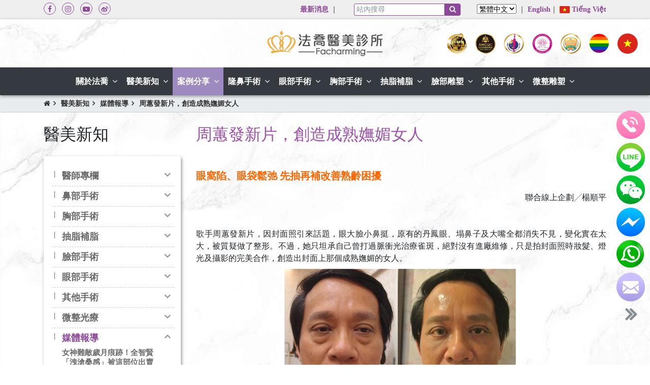

--- FILE ---
content_type: text/html; charset=UTF-8
request_url: https://www.facharming.com/news/632
body_size: 21475
content:
<!doctype html>
<html><head>
<!-- Google tag (gtag.js) --> 
<script async src="https://www.googletagmanager.com/gtag/js?id=AW-11349397596"></script> <script> window.dataLayer = window.dataLayer || []; function gtag(){dataLayer.push(arguments);} gtag('js', new Date()); gtag('config', 'AW-11349397596'); </script>

<!-- Meta Pixel Code -->
<script>
!function(f,b,e,v,n,t,s)
{if(f.fbq)return;n=f.fbq=function(){n.callMethod?
n.callMethod.apply(n,arguments):n.queue.push(arguments)};
if(!f._fbq)f._fbq=n;n.push=n;n.loaded=!0;n.version='2.0';
n.queue=[];t=b.createElement(e);t.async=!0;
t.src=v;s=b.getElementsByTagName(e)[0];
s.parentNode.insertBefore(t,s)}(window, document,'script',
'https://connect.facebook.net/en_US/fbevents.js');
fbq('init', '555072950122810');
fbq('track', 'PageView');
</script>
<noscript><img height="1" width="1" style="display:none"
src="https://www.facebook.com/tr?id=555072950122810&ev=PageView&noscript=1"
/></noscript>
<!-- End Meta Pixel Code -->

<!-- Global site tag (gtag.js) - Google Ads: 616428056 -->
<script async src="https://www.googletagmanager.com/gtag/js?id=AW-616428056"></script>
<script>
  window.dataLayer = window.dataLayer || [];
  function gtag(){dataLayer.push(arguments);}
  gtag('js', new Date());

  gtag('config', 'AW-616428056');
</script>
<title>周蕙發新片，創造成熟嫵媚女人 - 法喬醫美診所(台北/台中/高雄)</title>
<meta charset="utf-8">
<meta name="viewport" content="width=device-width, height=device-height, initial-scale=1.0">
<meta name="description" content="儘管透過美妝技術，可以巧妙遮掩五官輪廓的缺陷，但有些臉部問題想要想要藏也藏不住，像眼袋就是最常見的例子。眼袋掛在臉上，看來疲態及老態，就算利用厚重粉底遮蓋，只要光影一變化就露餡，其實，只要簡單的手術，就能輕鬆消除。">
<meta property="og:title" content="周蕙發新片，創造成熟嫵媚女人">
<meta property="og:type" content="website">
<meta property="og:description" content="儘管透過美妝技術，可以巧妙遮掩五官輪廓的缺陷，但有些臉部問題想要想要藏也藏不住，像眼袋就是最常見的例子。眼袋掛在臉上，看來疲態及老態，就算利用厚重粉底遮蓋，只要光影一變化就露餡，其實，只要簡單的手術，就能輕鬆消除。">
<meta property="og:url" content="https://www.facharming.com/news/632">
<meta property="og:site_name" content="法喬醫美診所(台北/台中/高雄)">	
<link rel="shortcut icon" href="/favicon.ico"/>
<link rel="bookmark" href="/favicon.ico"/>
<link rel="stylesheet" media="screen" href="/css/bootstrap.min.css?1581143477"> 
<link rel="stylesheet" media="screen" href="/css/addon.min.css?1604900792">
<link rel="stylesheet" media="screen" href="/css/fonts.min.css?1583196698"> 
<link rel="stylesheet" media="screen" href="/css/animations.min.css?1577595242">
<link rel="stylesheet" media="screen" href="/css/photoswipe.min.css?1577595242"> 
<link rel="stylesheet" media="screen" href="/css/func.min.css?1615893964">
<link rel="stylesheet" media="screen" href="/css/bpclass.min.css?1604906062">
<link rel="stylesheet" media="screen" href="/css/fragment.min.css?1705419195">    
<style>@charset 'UTF-8'; .search-wrap>input[name='q'] { border-color: #8d4999; box-shadow: none; width: 100%; height: 24px; line-height: 22px; padding: 0 .25rem; border-top-right-radius: 0; border-bottom-right-radius: 0; } .search-wrap>button[type='submit'] { box-shadow: none; background-color: #8d4999; border-color: #8d4999; border-top-left-radius: 0; border-bottom-left-radius: 0; height: 24px; line-height: 22px; padding: 0 .5rem; } .jct-banner>* { z-index: 1; } .jct-banner::before, .jct-banner::after { content: ''; position: absolute; background-size: cover; top: 0; bottom: 0; width: 400px; z-index: 0; } .jct-banner::before { left: 0; background-position: center right; background-image: url(/files/images/%E9%A6%96%E9%A0%81/%E9%86%AB%E7%AD%96%E6%9C%83/jct-bg-l.png?1623350578); } .jct-banner::after { right: 0; background-position: center left; background-image: url(/files/images/%E9%A6%96%E9%A0%81/%E9%86%AB%E7%AD%96%E6%9C%83/jct-bg-r.png?1623350578); } .jct-icon { height: 40px !important; width: auto; } .jct-text { font-weight: bold; font-size: 1.5rem; } @media(max-width:1200px) { .jct-banner::before, .jct-banner::after { width: 16%; } } @media(max-width:992px) { .jct-banner { margin-left: -1rem; margin-right: -1rem; width: calc(100% + 2rem) !important; } .jct-icon { height: 4vw !important; } .jct-text { font-size: 2.5vw !important; } .jct-banner::before, .jct-banner::after { display: none; } } @media(max-width:768px) { .jct-icon { height: 5vw !important; } .jct-text { font-size: 3vw !important; } } @media(max-width:576px) { .jct-icon { height: 5vw !important; } .jct-text { font-size: 2.5vw !important; } } .nav-block { background-image: url(/images/bg-02.jpg); transition-duration: 1s !important; box-shadow: 0 2px 6px rgba(0, 0, 0, 0.4); width: 100%; background-size: cover; background-position: center; z-index: 1000 } .nav-block .navbar { padding-top: 0; padding-bottom: 0; } #navigation { flex-direction: column; } .nav-block.sticky-top.active { transition-duration: .3s; box-shadow: 0 2px 5px rgba(0, 0, 0, 0.3); } #nav_close { line-height: 30px; display: none; } .nav-block .navbar-brand { margin: 1rem auto; display: block; max-width: 240px } .nav-bar { z-index: 10; width: 100%; } .nav-cover { z-index: 0; position: fixed; left: 260px; right: 0; top: 0; bottom: 0; background: rgba(255, 255, 255, 0.2); transition-duration: .3s; } #nav { justify-content: center; } @media (max-width: 992px) { #navigation { flex-direction: row; } #navflow { text-align: inherit; height: calc(100% - 80px); padding: 0; } #nav { display: flex; } .nav-block .navbar-brand { margin: .25rem auto .25rem 0; max-width: 160px } } .menu-close-btn { padding-top: 0; line-height: 40px; text-align: left; font-size: 24px } .menu-close-btn .btn-text { font-size: 16px; font-weight: 700; margin-left: 1rem } .menu-close-btn>*, .menu-close-btn::before { vertical-align: middle } .navbar-toggler { margin-right: 1rem; display: block; border: 0; right: 0; top: 0; margin: 0; height: 32px; width: 32px; padding: 6px; box-sizing: border-box; cursor: pointer; outline: none; border-radius: 0; transition-duration: .5s; z-index: 1; } .navbar-toggler:focus { outline: none } .toggle-bar, .toggle-bar:after, .toggle-bar:before { cursor: pointer; border-radius: .5px; height: 2px; width: 20px; background: #333; position: absolute; display: block; content: '' } .toggle-bar { top: 50%; transition-duration: .5s } .toggle-bar:before { top: -7px; transition-duration: .5s } .toggle-bar:after { top: 7px; transition-duration: .5s } .navbar-toggler.trigger { background-color: transparent; transition-duration: .5s } .navbar-toggler.trigger .toggle-bar, r.trigger .toggle-bar:after, .navbar-toggler.trigger .toggle-bar:before { background-color: #333; transition-duration: .5s } .navbar-toggler.trigger .toggle-bar { background-color: transparent !important; transition-duration: .5s; transform-origin: center center } .navbar-toggler.trigger .toggle-bar:before { transform: rotate(45deg); transform-origin: left center; transition-duration: .5s } .navbar-toggler.trigger .toggle-bar:after { transform: rotate(-45deg); transform-origin: left center; transition-duration: .5s } .nav-block.sticky-top.active .toggle-bar, .nav-block.sticky-top.active .toggle-bar:after, .nav-block.sticky-top.active .toggle-bar:before { background: #333 } .item-wrapper.menu-wrap { padding: 10px } .nav-block .nav-menu>.navflow { padding: 0 } .nav-block .nav-item { padding: 0; transition-duration: .3s } .nav-block .nav-item.cases { background-color: #9D8BC0; } .nav-block .menu-item:hover { background-color: #d1a17a } .nav-block .menu-item:hover>.item-wrapper>.menu-link, .nav-block .menu-item:hover>.item-wrapper>.menu-caret { color: #333; transition-duration: .3s } .nav-block .nav-item>.item-wrapper { padding: 0 0 0 6px; height: 55px; line-height: 55px; margin-bottom: 0; transition-duration: .3s; margin-left: -1px; transition-delay: .3s } .nav-block .nav-item>.item-wrapper::before, .nav-block .nav-item>.item-wrapper::after { content: ''; display: none; position: absolute; border-left: 1px solid #CCC; height: 20px; transition-duration: .3s; top: 50%; margin-top: -10px } .nav-block .nav-item>.item-wrapper::before { left: -1px } .nav-block .nav-item>.item-wrapper::after { right: -1px } .nav-block .nav-link { word-break: keep-all; } .nav-block .nav-link, .nav-block .menu-link { margin: 0; line-height: 55px; padding: 0; border-left: 3px solid transparent; display: block; color: #222 } .breadcrumb { border-bottom: 1px solid #CCC; margin-bottom: 0; text-align: left; padding-top: 6px; padding-bottom: 6px } .crumb { font-size: 14px; padding-right: 6px; color: #343434 } .crumb:not(:first-child)::before { font-family: FontAwesome; content: '\f105'; margin-right: 10px } .breadcrumb .container { line-height: 20px; overflow: hidden; white-space: nowrap; text-overflow: ellipsis; display: block; } @media (min-width: 993px) { .nav-block .navbar-nav .nav-link { padding-right: 0; padding-left: 0; } } @media (max-width:992px) { #nav_close { display: block; } .nav-block .nav-item>.item-wrapper { height: 45px } .nav-block .nav-link, .nav-block .menu-link { line-height: 45px; word-break: break-all; white-space: pre-wrap } .nav-block .nav-item>.menu-wrap>.menu-caret { line-height: 45px } } .nav-block .menu-link { display: block; line-height: 16px !important; text-align: left; padding: 12px 0; word-break: break-all; white-space: pre-wrap; } .nav-block .nav-item>.item-wrapper>.menu-caret, .nav-block .nav-link, .nav-block .nav-link:link, .nav-block .nav-link:visited { color: #FFF !important; transition-duration: 1s } .nav-block.sticky-top.active .nav-item .menu-caret, .nav-block.sticky-top.active .nav-link, .nav-block.sticky-top.active .nav-link:link, .nav-block.sticky-top.active .nav-link:visited { color: #222 !important; transition-duration: 1s } .nav-block .nav-item { border-left: 1px solid transparent; border-right: 1px solid transparent } .nav-block .nav-item:hover { border-left: 1px solid transparent; border-right: 1px solid transparent } body.vi-vn .nav-block .nav-item:nth-child(1) { z-index: 10 } body.vi-vn .nav-block .nav-item:nth-child(2) { z-index: 9 } body.vi-vn .nav-block .nav-item:nth-child(3) { z-index: 8 } body.vi-vn .nav-block .nav-item:nth-child(4) { z-index: 7 } body.vi-vn .nav-block .nav-item:nth-child(5) { z-index: 6 } body.vi-vn .nav-block .nav-item:nth-child(6) { z-index: 5 } body.vi-vn .nav-block .nav-item:nth-child(7) { z-index: 4 } body.vi-vn .nav-block .nav-item:nth-child(8) { z-index: 3 } body.vi-vn .nav-block .nav-item:nth-child(9) { z-index: 2 } body.vi-vn .nav-block .nav-item:nth-child(10) { z-index: 1 } .menu-caret { transition-duration: .3s; transform: rotate(0deg); padding: 0 8px; } .menu-caret.trigger { transition-duration: .3s; transform: rotate(-180deg) } .nav-block .menu-caret { position: relative; } .nav-block .nav-item>.menu-wrap>.menu-caret { transition-duration: .3s; color: #333 } .nav-block .menu-item>.item-wrapper>.menu-caret { line-height: 40px; color: #333 } .nav-block .menu-link:hover { border-left: 3px solid transparent } .nav-block .nav-menu { padding: 0; position: absolute; border-radius: 0; border: 0; box-shadow: 0 4px 4px rgba(0, 0, 0, 0.3); top: 100%; left: -1px; background-color: rgba(255, 255, 255, 1) } .nav-block .nav-item.trigger .nav-link::before { content: ''; position: absolute; border-bottom: 6px solid #d1a17a; border-left: 6px solid transparent; border-right: 6px solid transparent; top: auto; bottom: 0; left: 50%; margin-left: -3px; z-index: 10 } .nav-block .nav-menu.nav-level-1>.navflow { border-top: 4px solid #d1a17a; } .nav-menu.nav-level-1 { text-align: center } .nav-menu.nav-level-2 { right: auto; top: 0 } .nav-cover { z-index: 0; position: fixed; left: 260px; right: 0; top: 0; bottom: 0; background: rgba(255, 255, 255, 0.1); transition-duration: .3s } @media (max-width: 1200px) and (min-width: 993px) { .menu-caret { padding: 0 4px; } .nav-block .nav-item>.item-wrapper { padding: 0 2px; } } @media (max-width: 992px) { .nav-block .nav-bar { width: auto; } .nav-block .nav-container, .nav-block .navbar-nav, .nav-block .nav-item { position: relative } .nav-block .nav-container { padding-left: 0; padding-right: 0 } .nav-block .nav-bar { position: fixed; background: #fff } .nav-bar>.nav-cover { visibility: hidden; transition-duration: 0; left: 260px; transition-delay: 0 } .nav-bar.show>.nav-cover { visibility: visible; background: rgba(255, 255, 255, 0.3); left: 260px; transition-duration: .8s; transition-delay: .5s; z-index: -1 } .nav-menu.nav-level-1 { text-align: left } .nav-menu.nav-level-1>.navflow { padding: 0 } .nav-menu.nav-level-1>.navflow>.menu-item { display: block } .nav-menu.nav-level-1>.navflow>.menu-item>.item-wrapper>.menu-link { padding-left: 10px; padding-right: 16px } .nav-bar { padding-top: 0; box-shadow: 3px 3px 5px rgba(0, 0, 0, 0.1); transition: left .6s } .navbar.show { transition: left .6s } .navbar-nav { min-width: 240px } .nav-block.sticky-top .nav-item .menu-caret, .nav-block.sticky-top .nav-link, .nav-block.sticky-top .nav-link:link, .nav-block.sticky-top .nav-link:visited { color: #222 !important; transition-duration: 1s } .nav-item.active { background-color: #d1a17a } .nav-item.active>.item-wrapper>.nav-link { color: #fff !important } .nav-menu.nav-level-2 .menu-link { padding-left: 1.5rem; padding-right: 1rem } .nav-block .menu-item { padding: 0 } .menu-item.active { background-color: #CCC } .menu-item.active>.item-wrapper>.menu-link { color: #fff !important } .nav-block .nav-item.trigger>.item-wrapper { background-color: transparent } .nav-block .nav-link { display: block } .nav-block .menu-caret { display: block; margin-right: 0 } .nav-block .nav-item.active .menu-caret { color: #FFF } .nav-block .nav-item>.item-wrapper::before, .nav-block .nav-item>.item-wrapper::after { display: none } .menu-caret:hover { color: #000 } .nav-item.active>.item-wrapper>.nav-link, .nav-item.active>.item-wrapper>.nav-link:hover, .menu-item.active>.item-wrapper>.menu-link, .menu-item.active>.item-wrapper>.menu-link:hover { color: #fff } .nav-link { margin: 0 } .menu-link { padding-left: 40px } .nav-block .nav-item, .nav-block .menu-item { border-left: 3px solid transparent } .nav-block .nav-item { width: 260px } .nav-block .nav-item:hover, .nav-block .menu-item:hover { border-left: 3px solid #a59e89 } .nav-block .nav-menu { position: relative } } .nav-block .awarded-list-col { padding: 0 0.25rem; } .nav-block .awarded-list-icon { width: 32px; height: 32px; } @media(max-width:464px) { .nav-block .awarded-list-col { padding: 0 0.125rem; } .nav-block .awarded-list-icon { width: 20px; height: 20px; } .nav-block .navbar-brand { margin: 0 auto 0.25rem 0; max-width: 160px; } } @media(max-width:414px) { .nav-block .awarded-list-col { padding: 0 0.125rem; } .nav-block .awarded-list-icon { width: 17px; height: 17px; } .nav-block .navbar-brand { margin: 0 auto 0.25rem 0; max-width: 140px; } } @media(min-width:993px) { .nav-block .awarded-list-col { padding: 0 0.5rem; } .nav-block .menu-item:hover>.item-wrapper>.menu-link { color: #FFF } .nav-block .nav-menu { min-width: 220px; position: absolute; border-radius: .25rem } .nav-block .nav-menu.nav-level-2 { display: block; left: 100%; top: 60px; opacity: 0; transition-duration: .3s; pointer-events: none } .nav-block .nav-menu.nav-level-2.show { top: 0; opacity: 1; pointer-events: all; transition-duration: .3s } .nav-block .nav-item:last-child .nav-menu { min-width: 160px } .nav-block .awarded-list { position: absolute; top: calc(50% - 27.5px); transform: translateY(-50%); right: 1rem; } .home .awarded-list { top: calc(50% - 27.5px - 27.5px); } .nav-block .awarded-list-icon { width: 40px; height: 40px; } .vi-vn .nav-block .awarded-list { padding-top: 1rem; top: unset; transform: unset; right: 1rem; } } .social-list-col { padding: 0 !important; text-align: center; } .social-list-col:not(:first-child) { margin-left: 0.75rem; } .social-list-icon { width: 24px; height: 24px; border: 1px solid; text-align: center; border-radius: 50%; line-height: 24px !important; } .menu-soical-list { border-top: 1px solid #666; height: 40px; } .menu-soical-list .social-list-col:not(:first-child) { border-left: 1px solid #666; } .menu-soical-list .social-list-col { margin: 0; height: 40px; line-height: 40px; } .menu-soical-list .social-list-icon { color: #FFF; } .menu-soical-list .social-list-icon:hover { color: #D0A600; }</style>
<script type="application/ld+json">{"@context": "http://schema.org","@type": "BreadcrumbList","itemListElement": [{"@type": "ListItem","position": 1,"item": "https://www.facharming.com/","name": "首頁"}, {"@type": "ListItem","position": 2,"item": "https://www.facharming.com/news","name": "醫美新知"}, {"@type": "ListItem","position": 3,"item": "https://www.facharming.com/news/685","name": "媒體報導"}, {"@type": "ListItem","position": 4,"item": "https://www.facharming.com/news/632","name": "周蕙發新片，創造成熟嫵媚女人"}]}</script>

<!-- Google Tag Manager -->
<script>(function(w,d,s,l,i){w[l]=w[l]||[];w[l].push({'gtm.start':
new Date().getTime(),event:'gtm.js'});var f=d.getElementsByTagName(s)[0],
j=d.createElement(s),dl=l!='dataLayer'?'&l='+l:'';j.async=true;j.src=
'https://www.googletagmanager.com/gtm.js?id='+i+dl;f.parentNode.insertBefore(j,f);
})(window,document,'script','dataLayer','GTM-598DJVM');</script>
<!-- End Google Tag Manager -->

<!-- Google Tag Manager -->
<script>(function(w,d,s,l,i){w[l]=w[l]||[];w[l].push({'gtm.start':
new Date().getTime(),event:'gtm.js'});var f=d.getElementsByTagName(s)[0],
j=d.createElement(s),dl=l!='dataLayer'?'&l='+l:'';j.async=true;j.src=
'https://www.googletagmanager.com/gtm.js?id='+i+dl;f.parentNode.insertBefore(j,f);
})(window,document,'script','dataLayer','GTM-W3MV7HJ');</script>
<!-- End Google Tag Manager -->


<!-- Event snippet for 瀏覽 conversion page -->
<script>
  gtag('event', 'conversion', {'send_to': 'AW-11349397596/OoS9CNvphOYYENyg6KMq'});
</script>

<!-- Meta Pixel Code -->
<script>
!function(f,b,e,v,n,t,s)
{if(f.fbq)return;n=f.fbq=function(){n.callMethod?
n.callMethod.apply(n,arguments):n.queue.push(arguments)};
if(!f._fbq)f._fbq=n;n.push=n;n.loaded=!0;n.version='2.0';
n.queue=[];t=b.createElement(e);t.async=!0;
t.src=v;s=b.getElementsByTagName(e)[0];
s.parentNode.insertBefore(t,s)}(window, document,'script',
'https://connect.facebook.net/en_US/fbevents.js');
fbq('init', '1288505592347111');
fbq('track', 'PageView');
</script>
<noscript><img height="1" width="1" style="display:none"
src="https://www.facebook.com/tr?id=1288505592347111&ev=PageView&noscript=1"
/></noscript>
<!-- End Meta Pixel Code --></head>
<body class="zh-tw news frm-news-pg">
<!-- Google Tag Manager (noscript) -->
<noscript><iframe src="https://www.googletagmanager.com/ns.html?id=GTM-598DJVM"
height="0" width="0" style="display:none;visibility:hidden"></iframe></noscript>
<!-- End Google Tag Manager (noscript) -->

<!-- Google Tag Manager (noscript) -->
<noscript><iframe src="https://www.googletagmanager.com/ns.html?id=GTM-W3MV7HJ"
height="0" width="0" style="display:none;visibility:hidden"></iframe></noscript>
<!-- End Google Tag Manager (noscript) --><div style="background-color:#EFEFEF;"><div class="container py-1" style="line-height:30px;font-size:14px;text-align:right;"><div class="row adj-justify-end align-items-center justify-content-xl-between gutterx-1"><div class="col d-sm-none"><div class="row m-0"><a class="social-list-col col-auto col-sm" href="/redirect?type=facebook" target="_blank"><i class="social-list-icon fa fa-facebook"></i></a><a class="social-list-col col-auto col-sm" href="/redirect?type=instagram" target="_blank"><i class="social-list-icon fa fa-instagram"></i></a><a class="social-list-col col-auto col-sm" href="/redirect?type=youtube" target="_blank"><i class="social-list-icon fa fa-youtube-play"></i></a><a class="social-list-col col-auto col-sm" href="/redirect?type=weibo" target="_blank"><i class="social-list-icon fa fa-weibo"></i></a></div></div><div class="col-xl-auto d-tn-none"><a href="/news">最新消息</a> ｜</div><div class="col-xl-auto col-lt"><form method="GET" action="/search"><div class="input-group search-wrap"><input name="q" type="search" class="form-control form-control-sm d-inline-block" placeholder="站內搜尋"> <button class="btn btn-sm btn-secondary" type="submit"><span class="fa fa-search"></span></button></div></form></div><div class="col-xl-auto"><select name="Lang" id="Lang" class="column8" onChange="defaultEncoding=this.value; document.getElementById('translateLink').click();"><option value="1">繁體中文</option><option value="2">簡体中文</option></select> ｜ <a href="/about/1677">English</a><a id="translateLink" class="d-none"></a>｜ <a href="/vi-vn"><img src="[data-uri]" style="width:20px;top:-1px;"> Tiếng Việt</a></div></div></div></div></div><div id="nav_block" class="p-0 nav-block block stay-visible" data-sv-class="w-100" data-sv-size='["md", "sm", "tn","lt","xs"]'><nav id="navigation" class="navbar navbar-expand-lg px-0 px-md-3"><a id="brand" class="navbar-brand" href="/"><img class="logo no-resp" data-src="/files//%E6%B3%95%E5%96%ACLogo_02.png?1645409970" intrinsicsize="1447 x 322" width="1447" height="322" style="padding-bottom:21.32%;" data-resp="[1200,768,464,240]" data-scale="0.22"></a><div class="row m-0 awarded-list"><a class="awarded-list-col col-auto col-sm modal-link" target="_blank" data-ser="3"><img class="awarded-list-icon" data-src="/files/images/%E9%A6%96%E9%A0%81/%E6%8E%88%E8%AD%89%E7%8D%8E%E7%AB%A0/%E4%BA%9E%E5%A4%AA%E9%86%AB%E7%BE%8E%E9%87%91%E5%83%8F%E7%8D%8E.png?1604297329" intrinsicsize="300 x 300" width="300" height="300" style="padding-bottom:100%;"></a><a class="awarded-list-col col-auto col-sm modal-link" target="_blank" data-ser="2"><img class="awarded-list-icon" data-src="/files/images/%E9%A6%96%E9%A0%81/%E6%8E%88%E8%AD%89%E7%8D%8E%E7%AB%A0/%E9%86%AB%E7%AD%96%E6%9C%83300x300px.png?1604297330" intrinsicsize="300 x 300" width="300" height="300" style="padding-bottom:100%;"></a><a class="awarded-list-col col-auto col-sm modal-link" target="_blank" data-ser="6"><img class="awarded-list-icon" data-src="/files/images/%E9%A6%96%E9%A0%81/%E6%8E%88%E8%AD%89%E7%8D%8E%E7%AB%A0/%E5%8F%B0%E7%81%A3%E5%B0%8F%E5%A7%90LOGO.png?1604912737" intrinsicsize="300 x 300" width="300" height="300" style="padding-bottom:100%;"></a><a class="awarded-list-col col-auto col-sm modal-link" target="_blank" data-ser="4"><img class="awarded-list-icon" data-src="/files/images/%E9%A6%96%E9%A0%81/%E6%8E%88%E8%AD%89%E7%8D%8E%E7%AB%A0/%E5%85%A8%E7%90%83%E5%9F%8E%E5%B8%82%E5%BD%A2%E8%B1%A1%E5%A4%A7%E4%BD%BF.png?1604396240" intrinsicsize="300 x 300" width="300" height="300" style="padding-bottom:100%;"></a><a class="awarded-list-col col-auto col-sm modal-link" target="_blank" data-ser="7"><img class="awarded-list-icon" data-src="/files/images/%E9%A6%96%E9%A0%81/%E6%8E%88%E8%AD%89%E7%8D%8E%E7%AB%A0/%E9%98%B2%E7%96%AB%E5%AE%89%E5%BF%83%E8%A8%BA%E6%89%80.png?1625047575" intrinsicsize="300 x 300" width="300" height="300" style="padding-bottom:100%;"></a><a class="awarded-list-col col-auto col-sm modal-link" target="_blank" data-ser="9"><img class="awarded-list-icon" data-src="/files/images/%E9%A6%96%E9%A0%81/%E6%8E%88%E8%AD%89%E7%8D%8E%E7%AB%A0/%E5%BD%A9%E8%99%B9%E5%8F%8B%E5%96%84%E6%A8%99%E8%AA%8C.png?1639640457" intrinsicsize="992 x 984" width="992" height="984" style="padding-bottom:100%;" data-resp="[768,464,240]" data-scale="0.99"></a><a class="awarded-list-col col-auto col-sm modal-link" target="_blank" data-ser="8"><img class="awarded-list-icon" data-src="/files/images/%E9%A6%96%E9%A0%81/%E6%8E%88%E8%AD%89%E7%8D%8E%E7%AB%A0/vn.png?1642823251" intrinsicsize="300 x 300" width="300" height="300" style="padding-bottom:100%;"></a></div><button type="button" class="navbar-toggler" data-toggle="navmenu" data-target="#navbar"><span class="toggle-bar"></span></button><div id="navbar" class="nav-bar navbar-toggleable-md ns-slideleft-md w-100 bg-dark stay-visible" data-sv-class="w-100" data-sv-size='["xl", "lg"]'><div class="nav-cover d-none d-md-block trigger" data-toggle="navmenu" data-target="#navbar"></div><div id="nav_close" class="menu-close-btn fa fa-angle-left" data-toggle="navmenu" data-target="#navbar"> <span class="btn-text">Close Menu</span></div><div id="navflow" class="navflow container-fluid"><ul id="nav" class="nav navbar-nav text-left"><li class="nav-item about order-md-0 "><div class="item-wrapper menu-wrap"><a data-toggle="navmenu" data-target="#nav_menu_2" data-parent="#nav" class="nav-link " onClick=""><span>關於法喬</span></a><a class="menu-caret " data-toggle="navmenu" data-target="#nav_menu_2" data-parent="#nav" onClick=""><span class=" fa fa-angle-down"></span></a></div><ul id="nav_menu_2" class="nav-menu nav-level-1 ns-collapse-xl ns-collapse-md " data-menu="2"><div class="menu-close-btn" data-toggle="navmenu" data-target="#nav_menu_2"><span class="fa fa-close"></span></div><div class="navflow container"><li class="menu-item" style="width:100%;"><div class="item-wrapper"><a href="/about/682" class="menu-link"><span>法喬理念</span></a></div></li><li class="menu-item" style="width:100%;"><div class="item-wrapper"><a href="/about/691" class="menu-link"><span>醫師團隊</span></a></div></li><li class="menu-item" style="width:100%;"><div class="item-wrapper"><a href="/about/79" class="menu-link"><span>診所資訊</span></a><a class="menu-caret" data-toggle="navmenu" data-target="#nav_menu_79" role="toggler"><span class=" fa fa-angle-down"></span></a></div><ul id="nav_menu_79" class="nav-menu nav-level-2 ns-dropdown-xl ns-collapse-md"><div class="menu-close-btn" data-toggle="navmenu" data-target="#nav_menu_79"><span class="fa fa-close" data-role="fa_icon"></span></div><div class="navflow"><li class="menu-item"><div class="item-wrapper"><a href="/about/5495" class="menu-link"><span>法喬醫美診所 (台北店)</span></a></div></li><li class="menu-item"><div class="item-wrapper"><a href="/about/4564" class="menu-link"><span>法喬診所(台中店)</span></a></div></li><li class="menu-item"><div class="item-wrapper"><a href="/about/3588" class="menu-link"><span>高雄法喬醫美診所</span></a></div></li></div></ul></li><li class="menu-item" style="width:100%;"><div class="item-wrapper"><a href="/about/3094" class="menu-link"><span>專業醫療器材設備</span></a></div></li><li class="menu-item" style="width:100%;"><div class="item-wrapper"><a href="/about/1354" class="menu-link"><span>海外貴賓預約</span></a><a class="menu-caret" data-toggle="navmenu" data-target="#nav_menu_1354" role="toggler"><span class=" fa fa-angle-down"></span></a></div><ul id="nav_menu_1354" class="nav-menu nav-level-2 ns-dropdown-xl ns-collapse-md"><div class="menu-close-btn" data-toggle="navmenu" data-target="#nav_menu_1354"><span class="fa fa-close" data-role="fa_icon"></span></div><div class="navflow"><li class="menu-item"><div class="item-wrapper"><a href="/about/5911" class="menu-link"><span>Overseas Services｜海外赴台服務</span></a></div></li></div></ul></li></div></ul></li><li class="nav-item news order-md-0 active"><div class="item-wrapper menu-wrap"><a href="/news" class="nav-link " onClick=""><span>醫美新知</span></a><a class="menu-caret " data-toggle="navmenu" data-target="#nav_menu_3" data-parent="#nav" onClick=""><span class=" fa fa-angle-down"></span></a></div><ul id="nav_menu_3" class="nav-menu nav-level-1 ns-collapse-xl ns-collapse-md " data-menu="3"><div class="menu-close-btn" data-toggle="navmenu" data-target="#nav_menu_3"><span class="fa fa-close"></span></div><div class="navflow container"><li class="menu-item" style="width:100%;"><div class="item-wrapper"><a href="/news/5070" class="menu-link"><span>醫師專欄</span></a></div></li><li class="menu-item" style="width:100%;"><div class="item-wrapper"><a href="/news/4802" class="menu-link"><span>鼻部手術</span></a></div></li><li class="menu-item" style="width:100%;"><div class="item-wrapper"><a href="/news/4803" class="menu-link"><span>胸部手術</span></a></div></li><li class="menu-item" style="width:100%;"><div class="item-wrapper"><a href="/news/4804" class="menu-link"><span>抽脂補脂</span></a></div></li><li class="menu-item" style="width:100%;"><div class="item-wrapper"><a href="/news/4813" class="menu-link"><span>臉部手術</span></a></div></li><li class="menu-item" style="width:100%;"><div class="item-wrapper"><a href="/news/4805" class="menu-link"><span>眼部手術</span></a></div></li><li class="menu-item" style="width:100%;"><div class="item-wrapper"><a href="/news/4877" class="menu-link"><span>其他手術</span></a></div></li><li class="menu-item" style="width:100%;"><div class="item-wrapper"><a href="/news/4806" class="menu-link"><span>微整光療</span></a></div></li><li class="menu-item active" style="width:100%;"><div class="item-wrapper"><a href="/news/685" class="menu-link"><span>媒體報導</span></a></div></li><li class="menu-item" style="width:100%;"><div class="item-wrapper"><a href="/news/690" class="menu-link"><span>活動訊息</span></a></div></li></div></ul></li><li class="nav-item cases order-md-0 "><div class="item-wrapper menu-wrap"><a data-toggle="navmenu" data-target="#nav_menu_6" data-parent="#nav" class="nav-link " onClick=""><span>案例分享</span></a><a class="menu-caret " data-toggle="navmenu" data-target="#nav_menu_6" data-parent="#nav" onClick=""><span class=" fa fa-angle-down"></span></a></div><ul id="nav_menu_6" class="nav-menu nav-level-1 ns-collapse-xl ns-collapse-md " data-menu="6"><div class="menu-close-btn" data-toggle="navmenu" data-target="#nav_menu_6"><span class="fa fa-close"></span></div><div class="navflow container"><li class="menu-item" style="width:100%;"><div class="item-wrapper"><a href="/cases/doctors" class="menu-link"><span>醫師專區</span></a></div></li><li class="menu-item" style="width:100%;"><div class="item-wrapper"><a href="/cases/17" class="menu-link"><span>鼻部整形</span></a></div></li><li class="menu-item" style="width:100%;"><div class="item-wrapper"><a href="/cases/19" class="menu-link"><span>眼部整形</span></a></div></li><li class="menu-item" style="width:100%;"><div class="item-wrapper"><a href="/cases/18" class="menu-link"><span>胸部整形</span></a></div></li><li class="menu-item" style="width:100%;"><div class="item-wrapper"><a href="/cases/20" class="menu-link"><span>抽脂體雕</span></a></div></li><li class="menu-item" style="width:100%;"><div class="item-wrapper"><a href="/cases/3031" class="menu-link"><span>自體脂肪</span></a></div></li><li class="menu-item" style="width:100%;"><div class="item-wrapper"><a href="/cases/3611" class="menu-link"><span>下巴整形</span></a></div></li><li class="menu-item" style="width:100%;"><div class="item-wrapper"><a href="/cases/3028" class="menu-link"><span>拉皮整形</span></a></div></li><li class="menu-item" style="width:100%;"><div class="item-wrapper"><a href="/cases/3029" class="menu-link"><span>削骨整形</span></a></div></li><li class="menu-item" style="width:100%;"><div class="item-wrapper"><a href="/cases/16" class="menu-link"><span>臉部整形</span></a></div></li><li class="menu-item" style="width:100%;"><div class="item-wrapper"><a href="/cases/3030" class="menu-link"><span>腿部雕塑</span></a></div></li><li class="menu-item" style="width:100%;"><div class="item-wrapper"><a href="/cases/22" class="menu-link"><span>微整雕塑</span></a></div></li><li class="menu-item" style="width:100%;"><div class="item-wrapper"><a href="/cases/21" class="menu-link"><span>雷射光療</span></a></div></li></div></ul></li><li class="nav-item service order-md-2 "><div class="item-wrapper menu-wrap"><a data-toggle="navmenu" data-target="#nav_menu_295" data-parent="#nav" class="nav-link " onClick=""><span>隆鼻手術</span></a><a class="menu-caret " data-toggle="navmenu" data-target="#nav_menu_295" data-parent="#nav" onClick=""><span class=" fa fa-angle-down"></span></a></div><ul id="nav_menu_295" class="nav-menu nav-level-1 ns-collapse-xl ns-collapse-md " data-menu="295"><div class="menu-close-btn" data-toggle="navmenu" data-target="#nav_menu_295"><span class="fa fa-close"></span></div><div class="navflow container"><li class="menu-item" style="width:100%;"><div class="item-wrapper"><a href="/service/3993" class="menu-link"><span>隆鼻手術</span></a></div></li><li class="menu-item" style="width:100%;"><div class="item-wrapper"><a href="/service/3886" class="menu-link"><span>自體肋骨隆鼻手術</span></a></div></li><li class="menu-item" style="width:100%;"><div class="item-wrapper"><a href="/service/3591" class="menu-link"><span>Goretex隆鼻手術</span></a></div></li><li class="menu-item" style="width:100%;"><div class="item-wrapper"><a href="/service/293" class="menu-link"><span>卡麥拉隆鼻手術</span></a></div></li><li class="menu-item" style="width:100%;"><div class="item-wrapper"><a href="/service/347" class="menu-link"><span>異體肋骨隆鼻手術</span></a></div></li><li class="menu-item" style="width:100%;"><div class="item-wrapper"><a href="/service/298" class="menu-link"><span>鼻部重建</span></a></div></li><li class="menu-item" style="width:100%;"><div class="item-wrapper"><a href="/service/297" class="menu-link"><span>鼻頭雕塑(縮鼻頭)</span></a></div></li><li class="menu-item" style="width:100%;"><div class="item-wrapper"><a href="/service/1474" class="menu-link"><span>鼻截骨(敲鼻骨)</span></a></div></li><li class="menu-item" style="width:100%;"><div class="item-wrapper"><a href="/service/296" class="menu-link"><span>縮鼻翼</span></a></div></li><li class="menu-item" style="width:100%;"><div class="item-wrapper"><a href="/service/605" class="menu-link"><span>鼻唇溝(法令紋)填補</span></a></div></li></div></ul></li><li class="nav-item service order-md-2 "><div class="item-wrapper menu-wrap"><a data-toggle="navmenu" data-target="#nav_menu_276" data-parent="#nav" class="nav-link " onClick=""><span>眼部手術</span></a><a class="menu-caret " data-toggle="navmenu" data-target="#nav_menu_276" data-parent="#nav" onClick=""><span class=" fa fa-angle-down"></span></a></div><ul id="nav_menu_276" class="nav-menu nav-level-1 ns-collapse-xl ns-collapse-md " data-menu="276"><div class="menu-close-btn" data-toggle="navmenu" data-target="#nav_menu_276"><span class="fa fa-close"></span></div><div class="navflow container"><li class="menu-item" style="width:100%;"><div class="item-wrapper"><a href="/service/3994" class="menu-link"><span>眼部手術</span></a></div></li><li class="menu-item" style="width:100%;"><div class="item-wrapper"><a href="/service/4978" class="menu-link"><span>顯微手術</span></a></div></li><li class="menu-item" style="width:100%;"><div class="item-wrapper"><a href="/service/287" class="menu-link"><span>割雙眼皮</span></a></div></li><li class="menu-item" style="width:100%;"><div class="item-wrapper"><a href="/service/419" class="menu-link"><span>縫雙眼皮</span></a></div></li><li class="menu-item" style="width:100%;"><div class="item-wrapper"><a href="/service/285" class="menu-link"><span>三切口雙眼皮</span></a></div></li><li class="menu-item" style="width:100%;"><div class="item-wrapper"><a href="/service/1475" class="menu-link"><span>眼瞼肌提拉術</span></a></div></li><li class="menu-item" style="width:100%;"><div class="item-wrapper"><a href="/service/289" class="menu-link"><span>開眼頭 / 開眼尾</span></a></div></li><li class="menu-item" style="width:100%;"><div class="item-wrapper"><a href="/service/1476" class="menu-link"><span>眼尾下置術</span></a></div></li><li class="menu-item" style="width:100%;"><div class="item-wrapper"><a data-toggle="navmenu" data-target="#nav_menu_1780" class="menu-link"><span>眼袋手術</span></a><a class="menu-caret" data-toggle="navmenu" data-target="#nav_menu_1780" role="toggler"><span class=" fa fa-angle-down"></span></a></div><ul id="nav_menu_1780" class="nav-menu nav-level-2 ns-dropdown-xl ns-collapse-md"><div class="menu-close-btn" data-toggle="navmenu" data-target="#nav_menu_1780"><span class="fa fa-close" data-role="fa_icon"></span></div><div class="navflow"><li class="menu-item"><div class="item-wrapper"><a href="/service/4081" class="menu-link"><span>眼袋內開</span></a></div></li><li class="menu-item"><div class="item-wrapper"><a href="/service/4082" class="menu-link"><span>眼袋外開</span></a></div></li><li class="menu-item"><div class="item-wrapper"><a href="/service/4083" class="menu-link"><span>下眼瞼修皮合併中臉提拉</span></a></div></li></div></ul></li><li class="menu-item" style="width:100%;"><div class="item-wrapper"><a href="/service/500" class="menu-link"><span>切眉</span></a></div></li><li class="menu-item" style="width:100%;"><div class="item-wrapper"><a href="/service/367" class="menu-link"><span>提眉</span></a></div></li><li class="menu-item" style="width:100%;"><div class="item-wrapper"><a href="/service/4076" class="menu-link"><span>臥蠶</span></a></div></li></div></ul></li><li class="nav-item service order-md-2 "><div class="item-wrapper menu-wrap"><a data-toggle="navmenu" data-target="#nav_menu_279" data-parent="#nav" class="nav-link " onClick=""><span>胸部手術</span></a><a class="menu-caret " data-toggle="navmenu" data-target="#nav_menu_279" data-parent="#nav" onClick=""><span class=" fa fa-angle-down"></span></a></div><ul id="nav_menu_279" class="nav-menu nav-level-1 ns-collapse-xl ns-collapse-md " data-menu="279"><div class="menu-close-btn" data-toggle="navmenu" data-target="#nav_menu_279"><span class="fa fa-close"></span></div><div class="navflow container"><li class="menu-item" style="width:100%;"><div class="item-wrapper"><a href="/service/3995" class="menu-link"><span>隆乳手術</span></a></div></li><li class="menu-item" style="width:100%;"><div class="item-wrapper"><a href="/service/5962" class="menu-link"><span>繆思女神波</span></a></div></li><li class="menu-item" style="width:100%;"><div class="item-wrapper"><a href="/service/5630" class="menu-link"><span>曼陀女王波</span></a></div></li><li class="menu-item" style="width:100%;"><div class="item-wrapper"><a href="/service/5907" class="menu-link"><span>珍珠波｜盈波</span></a></div></li><li class="menu-item" style="width:100%;"><div class="item-wrapper"><a href="/service/4832" class="menu-link"><span>香榭柔滴</span></a></div></li><li class="menu-item" style="width:100%;"><div class="item-wrapper"><a href="/service/300" class="menu-link"><span>圓盤果凍矽膠隆乳</span></a></div></li><li class="menu-item" style="width:100%;"><div class="item-wrapper"><a href="/service/3593" class="menu-link"><span>果凍矽膠水滴型隆乳</span></a></div></li><li class="menu-item" style="width:100%;"><div class="item-wrapper"><a href="/service/299" class="menu-link"><span>自體脂肪豐胸</span></a></div></li><li class="menu-item" style="width:100%;"><div class="item-wrapper"><a href="/service/3575" class="menu-link"><span>隆乳合併自體脂肪豐胸</span></a></div></li><li class="menu-item" style="width:100%;"><div class="item-wrapper"><a href="/service/305" class="menu-link"><span>二次隆乳</span></a></div></li><li class="menu-item" style="width:100%;"><div class="item-wrapper"><a href="/service/303" class="menu-link"><span>縮胸手術</span></a></div></li><li class="menu-item" style="width:100%;"><div class="item-wrapper"><a href="/service/302" class="menu-link"><span>提乳手術</span></a></div></li><li class="menu-item" style="width:100%;"><div class="item-wrapper"><a href="/service/304" class="menu-link"><span>縮乳暈 / 縮乳頭</span></a></div></li></div></ul></li><li class="nav-item service order-md-2 "><div class="item-wrapper menu-wrap"><a data-toggle="navmenu" data-target="#nav_menu_3930" data-parent="#nav" class="nav-link " onClick=""><span>抽脂補脂</span></a><a class="menu-caret " data-toggle="navmenu" data-target="#nav_menu_3930" data-parent="#nav" onClick=""><span class=" fa fa-angle-down"></span></a></div><ul id="nav_menu_3930" class="nav-menu nav-level-1 ns-collapse-xl ns-collapse-md " data-menu="3930"><div class="menu-close-btn" data-toggle="navmenu" data-target="#nav_menu_3930"><span class="fa fa-close"></span></div><div class="navflow container"><li class="menu-item" style="width:100%;"><div class="item-wrapper"><a href="/service/3997" class="menu-link"><span>抽脂補脂</span></a></div></li><li class="menu-item" style="width:100%;"><div class="item-wrapper"><a href="/service/3532" class="menu-link"><span>Vaser威塑抽脂體雕</span></a></div></li><li class="menu-item" style="width:100%;"><div class="item-wrapper"><a href="/service/1741" class="menu-link"><span>抽脂體雕</span></a></div></li><li class="menu-item" style="width:100%;"><div class="item-wrapper"><a href="/service/284" class="menu-link"><span>自體脂肪豐臉</span></a></div></li></div></ul></li><li class="nav-item service order-md-2 "><div class="item-wrapper menu-wrap"><a data-toggle="navmenu" data-target="#nav_menu_282" data-parent="#nav" class="nav-link " onClick=""><span>臉部雕塑</span></a><a class="menu-caret " data-toggle="navmenu" data-target="#nav_menu_282" data-parent="#nav" onClick=""><span class=" fa fa-angle-down"></span></a></div><ul id="nav_menu_282" class="nav-menu nav-level-1 ns-collapse-xl ns-collapse-md " data-menu="282"><div class="menu-close-btn" data-toggle="navmenu" data-target="#nav_menu_282"><span class="fa fa-close"></span></div><div class="navflow container"><li class="menu-item" style="width:100%;"><div class="item-wrapper"><a href="/service/5936" class="menu-link"><span>完形美3D列印植入物</span></a></div></li><li class="menu-item" style="width:100%;"><div class="item-wrapper"><a data-toggle="navmenu" data-target="#nav_menu_4064" class="menu-link"><span>墊下巴手術</span></a><a class="menu-caret" data-toggle="navmenu" data-target="#nav_menu_4064" role="toggler"><span class=" fa fa-angle-down"></span></a></div><ul id="nav_menu_4064" class="nav-menu nav-level-2 ns-dropdown-xl ns-collapse-md"><div class="menu-close-btn" data-toggle="navmenu" data-target="#nav_menu_4064"><span class="fa fa-close" data-role="fa_icon"></span></div><div class="navflow"><li class="menu-item"><div class="item-wrapper"><a href="/service/4069" class="menu-link"><span>墊下巴手術</span></a></div></li><li class="menu-item"><div class="item-wrapper"><a href="/service/3558" class="menu-link"><span>骨水泥客製化墊下巴</span></a></div></li><li class="menu-item"><div class="item-wrapper"><a href="/service/308" class="menu-link"><span>人工骨墊下巴</span></a></div></li><li class="menu-item"><div class="item-wrapper"><a href="/service/306" class="menu-link"><span>卡麥拉墊下巴</span></a></div></li><li class="menu-item"><div class="item-wrapper"><a href="/service/307" class="menu-link"><span>自體肋骨墊下巴</span></a></div></li><li class="menu-item"><div class="item-wrapper"><a href="/service/349" class="menu-link"><span>異體肋骨墊下巴</span></a></div></li><li class="menu-item"><div class="item-wrapper"><a href="/service/309" class="menu-link"><span>自體脂肪豐下巴</span></a></div></li></div></ul></li><li class="menu-item" style="width:100%;"><div class="item-wrapper"><a data-toggle="navmenu" data-target="#nav_menu_281" class="menu-link"><span>臉部拉皮</span></a><a class="menu-caret" data-toggle="navmenu" data-target="#nav_menu_281" role="toggler"><span class=" fa fa-angle-down"></span></a></div><ul id="nav_menu_281" class="nav-menu nav-level-2 ns-dropdown-xl ns-collapse-md"><div class="menu-close-btn" data-toggle="navmenu" data-target="#nav_menu_281"><span class="fa fa-close" data-role="fa_icon"></span></div><div class="navflow"><li class="menu-item"><div class="item-wrapper"><a href="/service/4062" class="menu-link"><span>拉皮手術</span></a></div></li><li class="menu-item"><div class="item-wrapper"><a href="/service/4066" class="menu-link"><span>前額拉皮</span></a></div></li><li class="menu-item"><div class="item-wrapper"><a href="/service/4067" class="menu-link"><span>中臉拉皮</span></a></div></li><li class="menu-item"><div class="item-wrapper"><a href="/service/4068" class="menu-link"><span>下臉拉皮</span></a></div></li></div></ul></li><li class="menu-item" style="width:100%;"><div class="item-wrapper"><a data-toggle="navmenu" data-target="#nav_menu_3097" class="menu-link"><span>削骨手術</span></a><a class="menu-caret" data-toggle="navmenu" data-target="#nav_menu_3097" role="toggler"><span class=" fa fa-angle-down"></span></a></div><ul id="nav_menu_3097" class="nav-menu nav-level-2 ns-dropdown-xl ns-collapse-md"><div class="menu-close-btn" data-toggle="navmenu" data-target="#nav_menu_3097"><span class="fa fa-close" data-role="fa_icon"></span></div><div class="navflow"><li class="menu-item"><div class="item-wrapper"><a href="/service/311" class="menu-link"><span>顴骨削骨</span></a></div></li><li class="menu-item"><div class="item-wrapper"><a href="/service/5432" class="menu-link"><span>超音波壓電骨手術</span></a></div></li><li class="menu-item"><div class="item-wrapper"><a href="/service/1727" class="menu-link"><span>下顎削骨</span></a></div></li><li class="menu-item"><div class="item-wrapper"><a href="/service/313" class="menu-link"><span>下巴削骨</span></a></div></li></div></ul></li><li class="menu-item" style="width:100%;"><div class="item-wrapper"><a data-toggle="navmenu" data-target="#nav_menu_608" class="menu-link"><span>唇部手術</span></a><a class="menu-caret" data-toggle="navmenu" data-target="#nav_menu_608" role="toggler"><span class=" fa fa-angle-down"></span></a></div><ul id="nav_menu_608" class="nav-menu nav-level-2 ns-dropdown-xl ns-collapse-md"><div class="menu-close-btn" data-toggle="navmenu" data-target="#nav_menu_608"><span class="fa fa-close" data-role="fa_icon"></span></div><div class="navflow"><li class="menu-item"><div class="item-wrapper"><a href="/service/1736" class="menu-link"><span>微笑線</span></a></div></li><li class="menu-item"><div class="item-wrapper"><a href="/service/609" class="menu-link"><span>縮唇 / 豐唇 / 唇雕塑</span></a></div></li><li class="menu-item"><div class="item-wrapper"><a href="/service/1698" class="menu-link"><span>酒窩 / 梨渦</span></a></div></li></div></ul></li></div></ul></li><li class="nav-item service order-md-2 "><div class="item-wrapper menu-wrap"><a data-toggle="navmenu" data-target="#nav_menu_280" data-parent="#nav" class="nav-link " onClick=""><span>其他手術</span></a><a class="menu-caret " data-toggle="navmenu" data-target="#nav_menu_280" data-parent="#nav" onClick=""><span class=" fa fa-angle-down"></span></a></div><ul id="nav_menu_280" class="nav-menu nav-level-1 ns-collapse-xl ns-collapse-md " data-menu="280"><div class="menu-close-btn" data-toggle="navmenu" data-target="#nav_menu_280"><span class="fa fa-close"></span></div><div class="navflow container"><li class="menu-item" style="width:100%;"><div class="item-wrapper"><a href="/service/366" class="menu-link"><span>腹部拉皮</span></a></div></li><li class="menu-item" style="width:100%;"><div class="item-wrapper"><a data-toggle="navmenu" data-target="#nav_menu_4075" class="menu-link"><span>腿部雕塑</span></a><a class="menu-caret" data-toggle="navmenu" data-target="#nav_menu_4075" role="toggler"><span class=" fa fa-angle-down"></span></a></div><ul id="nav_menu_4075" class="nav-menu nav-level-2 ns-dropdown-xl ns-collapse-md"><div class="menu-close-btn" data-toggle="navmenu" data-target="#nav_menu_4075"><span class="fa fa-close" data-role="fa_icon"></span></div><div class="navflow"><li class="menu-item"><div class="item-wrapper"><a href="/service/741" class="menu-link"><span>小腿神經截斷術</span></a></div></li><li class="menu-item"><div class="item-wrapper"><a href="/service/310" class="menu-link"><span>纖纖美腿</span></a></div></li></div></ul></li><li class="menu-item" style="width:100%;"><div class="item-wrapper"><a href="/service/340" class="menu-link"><span>修疤手術</span></a></div></li><li class="menu-item" style="width:100%;"><div class="item-wrapper"><a href="/service/294" class="menu-link"><span>狐臭療程</span></a></div></li></div></ul></li><li class="nav-item service order-md-2 "><div class="item-wrapper menu-wrap"><a data-toggle="navmenu" data-target="#nav_menu_5" data-parent="#nav" class="nav-link " onClick=""><span>微整雕塑</span></a><a class="menu-caret " data-toggle="navmenu" data-target="#nav_menu_5" data-parent="#nav" onClick=""><span class=" fa fa-angle-down"></span></a></div><ul id="nav_menu_5" class="nav-menu nav-level-1 ns-collapse-xl ns-collapse-md " data-menu="5"><div class="menu-close-btn" data-toggle="navmenu" data-target="#nav_menu_5"><span class="fa fa-close"></span></div><div class="navflow container"><li class="menu-item" style="width:100%;"><div class="item-wrapper"><a href="/service/3544" class="menu-link"><span>線雕拉提</span></a></div></li><li class="menu-item" style="width:100%;"><div class="item-wrapper"><a data-toggle="navmenu" data-target="#nav_menu_46" class="menu-link"><span>微整注射</span></a><a class="menu-caret" data-toggle="navmenu" data-target="#nav_menu_46" role="toggler"><span class=" fa fa-angle-down"></span></a></div><ul id="nav_menu_46" class="nav-menu nav-level-2 ns-dropdown-xl ns-collapse-md"><div class="menu-close-btn" data-toggle="navmenu" data-target="#nav_menu_46"><span class="fa fa-close" data-role="fa_icon"></span></div><div class="navflow"><li class="menu-item"><div class="item-wrapper"><a href="/service/50" class="menu-link"><span>肉毒桿菌素</span></a></div></li><li class="menu-item"><div class="item-wrapper"><a href="/service/52" class="menu-link"><span>玻尿酸</span></a></div></li><li class="menu-item"><div class="item-wrapper"><a href="/service/48" class="menu-link"><span>4D聚左旋乳酸(舒顏萃)</span></a></div></li><li class="menu-item"><div class="item-wrapper"><a href="/service/4241" class="menu-link"><span>艾麗斯皮下填補劑(精靈針)</span></a></div></li><li class="menu-item"><div class="item-wrapper"><a href="/service/4092" class="menu-link"><span>双美膚力原膠原蛋白植入劑(稚齡針)</span></a></div></li></div></ul></li><li class="menu-item" style="width:100%;"><div class="item-wrapper"><a data-toggle="navmenu" data-target="#nav_menu_3098" class="menu-link"><span>雷射光療</span></a><a class="menu-caret" data-toggle="navmenu" data-target="#nav_menu_3098" role="toggler"><span class=" fa fa-angle-down"></span></a></div><ul id="nav_menu_3098" class="nav-menu nav-level-2 ns-dropdown-xl ns-collapse-md"><div class="menu-close-btn" data-toggle="navmenu" data-target="#nav_menu_3098"><span class="fa fa-close" data-role="fa_icon"></span></div><div class="navflow"><li class="menu-item"><div class="item-wrapper"><a href="/service/5404" class="menu-link"><span>高壓氧</span></a></div></li><li class="menu-item"><div class="item-wrapper"><a href="/service/5631" class="menu-link"><span>索爾二氧化碳雷射(俗稱)</span></a></div></li><li class="menu-item"><div class="item-wrapper"><a href="/service/3562" class="menu-link"><span>飛梭雷射</span></a></div></li><li class="menu-item"><div class="item-wrapper"><a href="/service/5886" class="menu-link"><span>TRITON 海神除毛雷射</span></a></div></li><li class="menu-item"><div class="item-wrapper"><a href="/service/5855" class="menu-link"><span>Oligio玩美電波</span></a></div></li></div></ul></li></div></ul></li></ul></div><div class="menu-soical-list d-none d-sm-block"><div class="row m-0"><a class="social-list-col col-auto col-sm" href="/redirect?type=facebook" target="_blank"><i class="social-list-icon fa fa-facebook"></i></a><a class="social-list-col col-auto col-sm" href="/redirect?type=instagram" target="_blank"><i class="social-list-icon fa fa-instagram"></i></a><a class="social-list-col col-auto col-sm" href="/redirect?type=youtube" target="_blank"><i class="social-list-icon fa fa-youtube-play"></i></a><a class="social-list-col col-auto col-sm" href="/redirect?type=weibo" target="_blank"><i class="social-list-icon fa fa-weibo"></i></a></div></div></div></nav></div><section class="block breadcrumb pr-0 pl-0"><div class="container"><a class="crumb" href="/"><span class="fa fa-home"></span></a><a class="crumb" href="/news">醫美新知</a><a class="crumb" href="/news/685">媒體報導</a><a class="crumb" href="/news/632">周蕙發新片，創造成熟嫵媚女人</a><div class="float-right d-none"><a class="crumb fs-xl-2" href="/news">回上層</a></div></div></section><article><div class="container mt-4"><div class="row"><div class="col-auto col-aside"><aside><div class="aside-top"><h2> 醫美新知</h2></div><div class="categories-block stay-visible"><button type="button" class="cat-button btn d-none d-md-block" data-toggle="navmenu" data-target="#cat-wrap"> 醫美新知 / 媒體報導 / 周蕙發新片，創造成熟嫵媚女人</button><ul id="cat-wrap" class="cat-wrap ns-dropdown-md my-3 mt-md-0"><li class="cat-item "><a class="cat-link cat-main" href="/news/5070" rel-str="title, 5070">醫師專欄</a><a class="cat-caret " data-toggle="navmenu" data-parent="#cat-wrap" data-target="#cat_menu_5070"></a><ul id="cat_menu_5070" class="cat-menu ns-collapse-xl " data-menu="5070"><li class="cat-item "><a class="cat-link" href="/news/5947" rel-str="title, 5947">韓國出現幽靈醫師!? 赴韓整形風險知多少?</a></li><li class="cat-item "><a class="cat-link" href="/news/5885" rel-str="title, 5885">社交尷尬!! 狐臭味讓你不敢走入人群? 別擔心這事有解!!</a></li><li class="cat-item "><a class="cat-link" href="/news/5606" rel-str="title, 5606">台中艾麗斯精靈針價格多少錢？越便宜越好嗎？微整權威張慈恩醫師揭密</a></li><li class="cat-item "><a class="cat-link" href="/news/5357" rel-str="title, 5357">隆乳前你該知道的事</a></li><li class="cat-item "><a class="cat-link" href="/news/5356" rel-str="title, 5356">麻醉後常見問題</a></li><li class="cat-item "><a class="cat-link" href="/news/5352" rel-str="title, 5352">肉肉鼻也能變精緻？隆鼻重修取決於醫師經驗及技術</a></li><li class="cat-item "><a class="cat-link" href="/news/5330" rel-str="title, 5330">告別男性女乳，威塑超音波抽脂給你結實的胸肌</a></li></ul></li><li class="cat-item "><a class="cat-link cat-main" href="/news/4802" rel-str="title, 4802">鼻部手術</a><a class="cat-caret " data-toggle="navmenu" data-parent="#cat-wrap" data-target="#cat_menu_4802"></a><ul id="cat_menu_4802" class="cat-menu ns-collapse-xl " data-menu="4802"><li class="cat-item "><a class="cat-link" href="/news/6008" rel-str="title, 6008">客製結構式隆鼻 · 你的專屬立體美</a></li><li class="cat-item "><a class="cat-link" href="/news/6006" rel-str="title, 6006">異體真皮墊法令：補足支撐，改善凹陷的自然解方</a></li><li class="cat-item "><a class="cat-link" href="/news/6001" rel-str="title, 6001">異體真皮墊法令｜改善凹陷紋路，重拾自然和諧的面部表情</a></li><li class="cat-item "><a class="cat-link" href="/news/5997" rel-str="title, 5997">圓型臉、長型臉、方型臉，分別適合什麼鼻型？</a></li><li class="cat-item "><a class="cat-link" href="/news/5988" rel-str="title, 5988">海外醫美篇｜台灣隆鼻 VS. 韓系隆鼻</a></li><li class="cat-item "><a class="cat-link" href="/news/5982" rel-str="title, 5982">微調鼻型，提升五官精緻感！— 縮鼻翼 & 鼻頭雕塑指南</a></li><li class="cat-item "><a class="cat-link" href="/news/5971" rel-str="title, 5971">醫美界X亞洲男性超強戀愛攻略，自體肋骨隆鼻結合墊下巴手術</a></li></ul></li><li class="cat-item "><a class="cat-link cat-main" href="/news/4803" rel-str="title, 4803">胸部手術</a><a class="cat-caret " data-toggle="navmenu" data-parent="#cat-wrap" data-target="#cat_menu_4803"></a><ul id="cat_menu_4803" class="cat-menu ns-collapse-xl " data-menu="4803"><li class="cat-item "><a class="cat-link" href="/news/5792" rel-str="title, 5792">曼陀全新隆乳材質『女王波』在紅什麼？2024各大熱門義乳比較！</a></li><li class="cat-item "><a class="cat-link" href="/news/5491" rel-str="title, 5491">2022高雄隆乳費用｜隆乳價格差很大？一次解惑隆乳價錢相關問題！</a></li><li class="cat-item "><a class="cat-link" href="/news/5262" rel-str="title, 5262">2021美胸的3大要素！觸感、動感、美感超重要！</a></li><li class="cat-item "><a class="cat-link" href="/news/5246" rel-str="title, 5246">明明擁有大罩杯，卻沒有事業線？原來都是胸部外擴搞的鬼！</a></li><li class="cat-item "><a class="cat-link" href="/news/5183" rel-str="title, 5183">胸部外擴如何改善？</a></li><li class="cat-item "><a class="cat-link" href="/news/5161" rel-str="title, 5161">什麼！每百名婦女中，就有3人有凹陷乳頭！</a></li><li class="cat-item "><a class="cat-link" href="/news/5157" rel-str="title, 5157">產後媽咪熱門諮詢項目 — 修乳頭/奶頭手術</a></li></ul></li><li class="cat-item "><a class="cat-link cat-main" href="/news/4804" rel-str="title, 4804">抽脂補脂</a><a class="cat-caret " data-toggle="navmenu" data-parent="#cat-wrap" data-target="#cat_menu_4804"></a><ul id="cat_menu_4804" class="cat-menu ns-collapse-xl " data-menu="4804"><li class="cat-item "><a class="cat-link" href="/news/5980" rel-str="title, 5980">自拍總覺得不上相？妳的臉可能少了關鍵支撐｜自體脂肪豐臉</a></li><li class="cat-item "><a class="cat-link" href="/news/6007" rel-str="title, 6007">抽脂和減肥有什麼不同？如何有效改善身形體態？</a></li><li class="cat-item "><a class="cat-link" href="/news/5976" rel-str="title, 5976">貼身衣物辣模見證，威塑抽脂輕鬆炫腹</a></li><li class="cat-item "><a class="cat-link" href="/news/5968" rel-str="title, 5968">帶貨女王威塑抽脂大變身，術後火辣推出迷人寫真</a></li><li class="cat-item "><a class="cat-link" href="/news/5848" rel-str="title, 5848">臉頰凹陷還有救!(自體脂肪豐臉)打造名媛貴氣臉!</a></li><li class="cat-item "><a class="cat-link" href="/news/5078" rel-str="title, 5078">眉骨突出？完美的面相使你漂亮又命好</a></li><li class="cat-item "><a class="cat-link" href="/news/4938" rel-str="title, 4938">甩開吃美食還擔心會長肉的煩惱！5大招刪除你的腹部脂肪！</a></li></ul></li><li class="cat-item "><a class="cat-link cat-main" href="/news/4813" rel-str="title, 4813">臉部手術</a><a class="cat-caret " data-toggle="navmenu" data-parent="#cat-wrap" data-target="#cat_menu_4813"></a><ul id="cat_menu_4813" class="cat-menu ns-collapse-xl " data-menu="4813"><li class="cat-item "><a class="cat-link" href="/news/5995" rel-str="title, 5995">高雄中下臉拉皮：從結構出發，打造中下臉輕齡化的完整策略</a></li><li class="cat-item "><a class="cat-link" href="/news/5993" rel-str="title, 5993">台北下臉拉皮｜重塑下巴與下頷線輪廓，回到清爽V臉印象！</a></li><li class="cat-item "><a class="cat-link" href="/news/5992" rel-str="title, 5992">台中中臉拉皮｜找回蘋果肌與微笑弧線</a></li><li class="cat-item "><a class="cat-link" href="/news/5991" rel-str="title, 5991">高雄前額拉皮｜五爪內視鏡拉提 改善眉眼鬆弛、抬頭紋</a></li><li class="cat-item "><a class="cat-link" href="/news/5985" rel-str="title, 5985">母親大人的美麗計畫｜10大美齡守則 不只日常保養，關鍵時刻就讓醫美幫一把！</a></li><li class="cat-item "><a class="cat-link" href="/news/5499" rel-str="title, 5499">2025輕熟齡、中高齡抗衰老醫美手術熱門度排行！</a></li><li class="cat-item "><a class="cat-link" href="/news/5808" rel-str="title, 5808">跨性別削骨｜陽剛臉如何柔和輪廓？削骨前你需要知道的幾件事！</a></li></ul></li><li class="cat-item "><a class="cat-link cat-main" href="/news/4805" rel-str="title, 4805">眼部手術</a><a class="cat-caret " data-toggle="navmenu" data-parent="#cat-wrap" data-target="#cat_menu_4805"></a><ul id="cat_menu_4805" class="cat-menu ns-collapse-xl " data-menu="4805"><li class="cat-item "><a class="cat-link" href="/news/6012" rel-str="title, 6012">【全新見證】陽光型男從疲憊眼神到自信笑容全紀錄✨</a></li><li class="cat-item "><a class="cat-link" href="/news/6010" rel-str="title, 6010">眼妝總是不夠精緻？問題可能出在「它」！</a></li><li class="cat-item "><a class="cat-link" href="/news/5989" rel-str="title, 5989">揮別疲憊雙眼！5D亮睛—— 精準改善眼袋、淚溝與鬆弛，雙眼亮睛晶</a></li><li class="cat-item "><a class="cat-link" href="/news/5978" rel-str="title, 5978">眼袋內開手術｜青壯年族群熱門微創手術，趁年輕解決眼袋問題</a></li><li class="cat-item "><a class="cat-link" href="/news/5941" rel-str="title, 5941">你有眼袋困擾嗎？這夏就用電眼攻勢放大絕！</a></li><li class="cat-item "><a class="cat-link" href="/news/5798" rel-str="title, 5798">想擺脫眼袋淚溝！眼袋外開還是內開？熟齡族如何選擇？</a></li><li class="cat-item "><a class="cat-link" href="/news/5826" rel-str="title, 5826">割雙眼皮失敗怎麼辦？重修有條件嗎？</a></li></ul></li><li class="cat-item "><a class="cat-link cat-main" href="/news/4877" rel-str="title, 4877">其他手術</a><a class="cat-caret " data-toggle="navmenu" data-parent="#cat-wrap" data-target="#cat_menu_4877"></a><ul id="cat_menu_4877" class="cat-menu ns-collapse-xl " data-menu="4877"><li class="cat-item "><a class="cat-link" href="/news/5139" rel-str="title, 5139">悶熱天氣出現狐臭好尷尬！改善頂漿腺分泌問題看這篇！</a></li><li class="cat-item "><a class="cat-link" href="/news/5132" rel-str="title, 5132">夏季來臨腋下味道重，想要腋下除臭我該怎麼做？</a></li><li class="cat-item "><a class="cat-link" href="/news/5122" rel-str="title, 5122">我總是有汗臭味？是我的汗腺出問題了嗎？</a></li><li class="cat-item "><a class="cat-link" href="/news/5131" rel-str="title, 5131">天啊！？該不會是我腋下在發臭吧？</a></li><li class="cat-item "><a class="cat-link" href="/news/5123" rel-str="title, 5123">腋下有味道！？是我有狐臭嗎？</a></li><li class="cat-item "><a class="cat-link" href="/news/5125" rel-str="title, 5125">汗臭味怎麼來的呢？如何改善汗臭味？</a></li><li class="cat-item "><a class="cat-link" href="/news/5121" rel-str="title, 5121">是我嗎？！有了體臭渾竟然不知，你該看這篇！</a></li></ul></li><li class="cat-item "><a class="cat-link cat-main" href="/news/4806" rel-str="title, 4806">微整光療</a><a class="cat-caret " data-toggle="navmenu" data-parent="#cat-wrap" data-target="#cat_menu_4806"></a><ul id="cat_menu_4806" class="cat-menu ns-collapse-xl " data-menu="4806"><li class="cat-item "><a class="cat-link" href="/news/5880" rel-str="title, 5880">空汙造成痘痘、粉刺狂長的「霾肌」！通勤族靠這四招變身美肌騎士！海菲秀(俗稱)</a></li><li class="cat-item "><a class="cat-link" href="/news/5863" rel-str="title, 5863">每個人都需要個人韻味美，誰都不該成為模仿犯!</a></li><li class="cat-item "><a class="cat-link" href="/news/5859" rel-str="title, 5859">『艾麗斯』仙女下凡!精靈針(俗稱)讓妳守住年齡的秘密!</a></li><li class="cat-item "><a class="cat-link" href="/news/5834" rel-str="title, 5834">從韓國紅到台灣的「水光槍」！直接在皮膚上打營養劑?</a></li><li class="cat-item "><a class="cat-link" href="/news/5350" rel-str="title, 5350">我的臉都是痘疤凹洞，該怎麼回去光滑緊緻的肌膚呢？</a></li><li class="cat-item "><a class="cat-link" href="/news/5353" rel-str="title, 5353">山根打玻尿酸能維持多久？玻尿酸隆鼻後遺症有哪些？</a></li><li class="cat-item "><a class="cat-link" href="/news/5315" rel-str="title, 5315">雷射除斑百百種！人人都想除斑，但你真的了解斑點嗎？</a></li></ul></li><li class="cat-item active"><a class="cat-link cat-main" href="/news/685" rel-str="title, 685">媒體報導</a><a class="cat-caret trigger" data-toggle="navmenu" data-parent="#cat-wrap" data-target="#cat_menu_685"></a><ul id="cat_menu_685" class="cat-menu ns-collapse-xl show" data-menu="685"><li class="cat-item "><a class="cat-link" href="/news/6011" rel-str="title, 6011">女神難敵歲月痕跡！全智賢「洩滄桑感」被這部位出賣</a></li><li class="cat-item "><a class="cat-link" href="/news/6009" rel-str="title, 6009">科技臉比演技更搶戲？楊冪屢登熱搜 名醫點出關鍵在這</a></li><li class="cat-item "><a class="cat-link" href="/news/6005" rel-str="title, 6005">日網紅砸五百萬換臉重啟人生 名醫邱浚彥曝整鼻可提升顏值</a></li><li class="cat-item "><a class="cat-link" href="/news/5996" rel-str="title, 5996">琳賽蘿涵谷底翻身！名醫公開她「臉蛋重生」背後關鍵</a></li><li class="cat-item "><a class="cat-link" href="/news/5994" rel-str="title, 5994">明日花綺羅女神地位屹立不搖 暑期整形潮提升顏值從鼻開始</a></li><li class="cat-item "><a class="cat-link" href="/news/5990" rel-str="title, 5990">男星錄實境節目被誤認怪老頭 壯世代最怕斷崖式衰老急求醫</a></li><li class="cat-item "><a class="cat-link" href="/news/5984" rel-str="title, 5984">54歲影后稱霸紅毯！韓國「第一美胸」連名醫都讚嘆</a></li></ul></li><li class="cat-item "><a class="cat-link cat-main" href="/news/690" rel-str="title, 690">活動訊息</a><a class="cat-caret " data-toggle="navmenu" data-parent="#cat-wrap" data-target="#cat_menu_690"></a><ul id="cat_menu_690" class="cat-menu ns-collapse-xl " data-menu="690"><li class="cat-item "><a class="cat-link" href="/news/5946" rel-str="title, 5946">法喬醫美集團反詐騙聲明書</a></li><li class="cat-item "><a class="cat-link" href="/news/3957" rel-str="title, 3957">新冠肺炎門診防疫5大絕</a></li><li class="cat-item "><a class="cat-link" href="/news/3850" rel-str="title, 3850">法泊藝學院~最新消息</a></li><li class="cat-item "><a class="cat-link" href="/news/1494" rel-str="title, 1494">不必再空想 讓您預見未來美麗！</a></li><li class="cat-item "><a class="cat-link" href="/news/1286" rel-str="title, 1286">誰說男生不能愛漂亮？</a></li><li class="cat-item "><a class="cat-link" href="/news/696" rel-str="title, 696">肉毒除動態紋</a></li><li class="cat-item "><a class="cat-link" href="/news/600" rel-str="title, 600">媽媽最愛的媳婦臉</a></li></ul></li></ul></div></aside></div><div class="col col-content"><h1>周蕙發新片，創造成熟嫵媚女人</h1><div class=" mb-4 target-contentsource"><section data-fn_rn="psec"><div id="main_content" class="empty-hidden" data-fn_rn="main_content"><p><br><span style="color:rgb(255,102,0);"><span style="font-family:微軟正黑體;"><span style="font-size:20px;"><strong>眼窩陷、眼袋鬆弛 先抽再補改善熟齡困擾</strong></span></span></span></p><div style="text-align:right;"><span style="font-size:16px;"><span style="font-family:微軟正黑體;">聯合線上企劃╱楊順平</span></span><br><br> &nbsp;</div><span style="font-size:16px;"><span style="font-family:微軟正黑體;">歌手周蕙發新片，因封面照引來話題，眼大臉小鼻挺，原有的丹鳳眼、塌鼻子及大嘴全都消失不見，變化實在太大，被質疑做了整形。不過，她只坦承自己曾打過脈衝光治療雀斑，絕對沒有進廠維修，只是拍封面照時妝髮、燈光及攝影的完美合作，創造出封面上那個成熟嫵媚的女人。</span></span><p style="text-align:center;"><span style="font-size:16px;"><span style="font-family:微軟正黑體;"><img alt="" src="/files/images/%E6%9C%80%E6%96%B0%E6%B6%88%E6%81%AF/%E5%AA%92%E9%AB%94%E5%A0%B1%E5%B0%8E/2013/2014-02-03_103230.jpg"></span></span></p><p style="text-align:left;"><span style="font-family:微軟正黑體;">儘管透過美妝技術，可以巧妙遮掩五官輪廓的缺陷，但有些臉部問題想要想要藏也藏不住，像眼袋就是最常見的例子。眼袋掛在臉上，看來疲態及老態，就算利用厚重粉底遮蓋，只要光影一變化就露餡，其實，只要簡單的手術，就能輕鬆消除。</span><br> &nbsp;</p><p><span style="font-size:16px;"><span style="font-family:微軟正黑體;">法喬醫美診所總院長邱浚彥醫師表示，由於患者年齡不同，眼袋鬆弛程度也不一樣，因此，去除眼袋手術方式也大不同。</span></span></p><p><span style="font-size:16px;"><span style="font-family:微軟正黑體;">以年輕女性為例，一般眼袋大多為脂肪凸出，比較沒有鬆弛問題，只要以內開方式取出多餘脂肪，就可消除。內開手術最大的好處就是疤痕藏在眼瞼內，外表看不見，且感染問題少。</span></span><br> &nbsp;</p><p><span style="font-size:16px;"><span style="font-family:微軟正黑體;">若年輕時的眼袋沒處理好，進入輕熟齡階段，眼袋下方就會產生凹陷，嚴重一點的就會形成淚溝，與鄰近的法令紋、蘋果肌等臉部鬆弛問題結合在一起，手術執行起來就會變得比較難拿捏，如果脂肪拿多了，恐加重眼下凹陷，若拿少了，則改善效果有限。</span></span><br> &nbsp;</p><p><span style="font-size:16px;"><span style="font-family:微軟正黑體;">針對眼袋合併臉部凹陷的問題，邱浚彥醫師表示，<strong>目前比較主流的作法就是以外開方式，利用眼袋脂肪來填補眼下凹陷，作法就是在淚溝皮膚與及骨膜間的筋膜造出一個小切口，經由切口，把眼袋脂肪從上往下鋪平，再將縫合切口加以固定強化，讓上面鼓鼓的眼袋高度下降，下面的淚溝凹陷高度上升，製造出平整的效果。</strong></span></span><br> &nbsp;</p><p><span style="font-size:16px;"><span style="font-family:微軟正黑體;">院長邱浚彥醫師指出，<strong>眼袋移位填補手術的優點就是，眼袋脂肪移到淚溝凹陷處時，尾端的血管並沒有被切斷，因此脂肪可以繼續存活，不必擔心會壞死鈣化，因為是利用自己的脂肪填補，所以表皮會比為整形注射來的自然有光澤。</strong></span></span><br> &nbsp;</p><p><span style="font-size:16px;"><span style="font-family:微軟正黑體;">至於熟齡人士的眼袋幾乎都一定合併有嚴重的眼皮鬆弛的問題，無法借助眼袋脂肪移位手術來改善，一來是這時眼周凹陷的面積較大，眼袋脂肪移位最多只能1公分，不足以應付，再者眼袋脂肪量也低於填補凹陷所需的脂肪量，因此就要回歸傳統的眼袋手術。</span></span><br> &nbsp;</p><p><span style="font-size:16px;"><span style="font-family:微軟正黑體;">熟齡人士的眼袋手術除了要抽掉眼袋脂肪之外，邱浚彥醫師建議，針對全面性凹陷的部份則可考慮抽取腿部或腹部的自體脂肪來填補，比較沒有排斥問題，表面也可修得比較平順，同時修除多餘的眼皮，即可增加緊實的效果。</span></span><br> &nbsp;</p><p><span style="font-size:16px;"><span style="font-family:微軟正黑體;">修除的眼皮主要集中在下眼睫毛下方處，醫師會依據患者眼睛往上看時下眼皮的鬆弛程度來決定修多修少，不過熟齡肌膚鬆弛，眼周肌膚的支撐力也下降，若不小心修掉太多，當下很容易產生下眼瞼外翻的後遺症。所幸外翻的情況會隨傷口復原慢慢恢復，最多幾個月就會消失不見。</span></span><br> &nbsp;</p><p><span style="font-size:16px;"><span style="font-family:微軟正黑體;">邱浚彥醫師認為，<strong>眼皮鬆弛較不嚴重的熟齡人士，可選擇接受雷射光療提昇眼周緊實度，不過，光療的效果是週期性的，需定期補做才能維持，一旦鬆弛越來越嚴重，還是修除眼皮一次性的效果比較永久。</strong></span></span><br> &nbsp;</p><p><span style="font-size:16px;"><span style="font-family:微軟正黑體;">無論男女一進入中年，都要面對眼袋鬆弛問題，尤其有菸酒習慣的人更會提早發生，雖然微整注射效果快，但效期短，且無法應付嚴重鬆弛，不妨選擇接受微創眼袋手術，輕鬆告別肥厚熊貓眼。</span></span></p><br><br> &nbsp;</div></section></div><div class="prev-next-wrap my-4"><div class="row m-0"><a class="col-6 col-lt-12 prev-pg py-3 order-lt-1" href="/news/634" title="驚! 加倍奉還加招牌動作法令紋鬆"> 驚! 加倍奉還加招牌動作法令紋鬆</a><div class="prev-next-divider"></div><a class="col-6 col-lt-12 next-pg py-3 text-right order-lt-0" href="/news/604" title="隆鼻合併填補鼻溝槽，雕塑完美立體美型鼻"> 隆鼻合併填補鼻溝槽，雕塑完美立體美型鼻</a></div></div></div></div></div><div class="gotop-wrap"><svg id="gotopsvg" xmlns="http://www.w3.org/2000/svg" viewBox="0 0 210.24 47.2" preserveAspectRatio="xMidYMin meet"><defs></defs><g id="gotop-bg"><g id="svg8"><g id="g6"><path id="path4" d="M93.49,1.31c-7.1,2.33-15.7,7.29-30,17.42-25.3,17.83-43.2,25.73-63,27.66-5.5.51,35.3.81,104,.81,62.2,0,109.6-.3,105.5-.71-22.5-2.23-36.2-8.31-65.5-28.87C128.89,6.68,124,3.94,116.09,1.51,109.69-.42,99.09-.52,93.49,1.31Z"></path><text class="cls-1"><tspan class="cls-2">TOP</tspan></text><path class="cls-3" d="M105.05,8.84l23.88,11.83-1.29,2.69L105.05,12.17,82.62,23.36l-1.29-2.69Z"></path></g></g></g></svg></div></article><footer><section class="footer"><div class="container"><div class="row justify-content-between"><div class="contact-col col-auto col-md-12 mb-3"><a href="/"><img class="brand-logo no-resp" data-src="/files/%E6%B3%95%E5%96%ACLOGO-%E5%90%84%E5%BC%8F%E6%8E%92%E7%89%88_%20.png?1648441925" intrinsicsize="7546 x 1542" width="7546" height="1542" style="padding-bottom:21.32%;" data-resp="[1200,768,464,240]" data-scale="0.2"></a><ul class="footer-text list-unstyled"><li class=" row mx-0"><i class="contact-icon fa fa-home"></i><div class="col-auto empty-hidden p-0">高雄：</div><a class="col p-0" href="/redirect?type=google_map_khh" target="_blank" spellcheck="false">81355高雄市左營區博愛三路8-1號4樓</a><div class="m--mirror"><div class="m--mirror__wrapper" spellcheck="false"><div class="m--mirror__drawing-board"><div></div></div></div></div><div class="m--mirror"><div class="m--mirror__wrapper" spellcheck="false"><div class="m--mirror__drawing-board"><div></div></div></div></div><div class="m--mirror"><div class="m--mirror__wrapper" spellcheck="false"><div class="m--mirror__drawing-board"><div></div></div></div></div><div class="m--mirror"><div class="m--mirror__wrapper" spellcheck="false"><div class="m--mirror__drawing-board"><div></div></div></div></div><div class="m--mirror"><div class="m--mirror__wrapper" spellcheck="false"><div class="m--mirror__drawing-board"><div></div></div></div></div><div class="m--mirror"><div class="m--mirror__wrapper" spellcheck="false"><div class="m--mirror__drawing-board"><div></div></div></div></div><div class="m--mirror"><div class="m--mirror__wrapper" spellcheck="false"><div class="m--mirror__drawing-board"><div></div></div></div></div><div class="m--mirror"><div class="m--mirror__wrapper" spellcheck="false"><div class="m--mirror__drawing-board"><div></div></div></div></div><div class="m--mirror"><div class="m--mirror__wrapper" spellcheck="false"><div class="m--mirror__drawing-board"><div></div></div></div></div><div class="m--mirror"><div class="m--mirror__wrapper" spellcheck="false"><div class="m--mirror__drawing-board"><div></div></div></div></div></li><li class=" row mx-0"><i class="contact-icon fa fa-phone"></i><div class="col-auto empty-hidden p-0">高雄：</div><a class="col p-0 phone" href="/redirect?type=tel_2" target="_blank" spellcheck="false">+ 886-7-310-5796</a><div class="m--mirror"><div class="m--mirror__wrapper" spellcheck="false"><div class="m--mirror__drawing-board"><div></div></div></div></div><div class="m--mirror"><div class="m--mirror__wrapper" spellcheck="false"><div class="m--mirror__drawing-board"><div></div></div></div></div><div class="m--mirror"><div class="m--mirror__wrapper" spellcheck="false"><div class="m--mirror__drawing-board"><div></div></div></div></div><div class="m--mirror"><div class="m--mirror__wrapper" spellcheck="false"><div class="m--mirror__drawing-board"><div></div></div></div></div><div class="m--mirror"><div class="m--mirror__wrapper" spellcheck="false"><div class="m--mirror__drawing-board"><div></div></div></div></div><div class="m--mirror"><div class="m--mirror__wrapper" spellcheck="false"><div class="m--mirror__drawing-board"><div></div></div></div></div><div class="m--mirror"><div class="m--mirror__wrapper" spellcheck="false"><div class="m--mirror__drawing-board"><div></div></div></div></div><div class="m--mirror"><div class="m--mirror__wrapper" spellcheck="false"><div class="m--mirror__drawing-board"><div></div></div></div></div><div class="m--mirror"><div class="m--mirror__wrapper" spellcheck="false"><div class="m--mirror__drawing-board"><div></div></div></div></div><div class="m--mirror"><div class="m--mirror__wrapper" spellcheck="false"><div class="m--mirror__drawing-board"><div></div></div></div></div></li><li class=" row mx-0"><i class="contact-icon fa fa-home"></i><div class="col-auto empty-hidden p-0">台北：</div><a class="col p-0" href="/redirect?type=google_map_tpe" target="_blank" spellcheck="false">106071台北市大安區忠孝東路四段73-2號3樓</a><div class="m--mirror"><div class="m--mirror__wrapper" spellcheck="false"><div class="m--mirror__drawing-board"><div></div></div></div></div><div class="m--mirror"><div class="m--mirror__wrapper" spellcheck="false"><div class="m--mirror__drawing-board"><div></div></div></div></div><div class="m--mirror"><div class="m--mirror__wrapper" spellcheck="false"><div class="m--mirror__drawing-board"><div></div></div></div></div><div class="m--mirror"><div class="m--mirror__wrapper" spellcheck="false"><div class="m--mirror__drawing-board"><div></div></div></div></div><div class="m--mirror"><div class="m--mirror__wrapper" spellcheck="false"><div class="m--mirror__drawing-board"><div></div></div></div></div><div class="m--mirror"><div class="m--mirror__wrapper" spellcheck="false"><div class="m--mirror__drawing-board"><div></div></div></div></div><div class="m--mirror"><div class="m--mirror__wrapper" spellcheck="false"><div class="m--mirror__drawing-board"><div></div></div></div></div><div class="m--mirror"><div class="m--mirror__wrapper" spellcheck="false"><div class="m--mirror__drawing-board"><div></div></div></div></div><div class="m--mirror"><div class="m--mirror__wrapper" spellcheck="false"><div class="m--mirror__drawing-board"><div></div></div></div></div><div class="m--mirror"><div class="m--mirror__wrapper" spellcheck="false"><div class="m--mirror__drawing-board"><div></div></div></div></div></li><li class=" row mx-0"><i class="contact-icon fa fa-phone"></i><div class="col-auto empty-hidden p-0">台北：</div><a class="col p-0 phone" href="/redirect?type=tel_3" target="_blank" spellcheck="false">+ 886-2-27199010</a><div class="m--mirror"><div class="m--mirror__wrapper" spellcheck="false"><div class="m--mirror__drawing-board"><div></div></div></div></div><div class="m--mirror"><div class="m--mirror__wrapper" spellcheck="false"><div class="m--mirror__drawing-board"><div></div></div></div></div><div class="m--mirror"><div class="m--mirror__wrapper" spellcheck="false"><div class="m--mirror__drawing-board"><div></div></div></div></div><div class="m--mirror"><div class="m--mirror__wrapper" spellcheck="false"><div class="m--mirror__drawing-board"><div></div></div></div></div><div class="m--mirror"><div class="m--mirror__wrapper" spellcheck="false"><div class="m--mirror__drawing-board"><div></div></div></div></div><div class="m--mirror"><div class="m--mirror__wrapper" spellcheck="false"><div class="m--mirror__drawing-board"><div></div></div></div></div><div class="m--mirror"><div class="m--mirror__wrapper" spellcheck="false"><div class="m--mirror__drawing-board"><div></div></div></div></div><div class="m--mirror"><div class="m--mirror__wrapper" spellcheck="false"><div class="m--mirror__drawing-board"><div></div></div></div></div><div class="m--mirror"><div class="m--mirror__wrapper" spellcheck="false"><div class="m--mirror__drawing-board"><div></div></div></div></div><div class="m--mirror"><div class="m--mirror__wrapper" spellcheck="false"><div class="m--mirror__drawing-board"><div></div></div></div></div></li><li class=" row mx-0"><i class="contact-icon fa fa-home"></i><div class="col-auto empty-hidden p-0">台中：</div><a class="col p-0 phone" href="/redirect?type=google_map_txg" target="_blank" spellcheck="false">40351台中市西區美村路一段22號7樓之1~之2</a><div class="m--mirror"><div class="m--mirror__wrapper" spellcheck="false"><div class="m--mirror__drawing-board"><div></div></div></div></div><div class="m--mirror"><div class="m--mirror__wrapper" spellcheck="false"><div class="m--mirror__drawing-board"><div></div></div></div></div><div class="m--mirror"><div class="m--mirror__wrapper" spellcheck="false"><div class="m--mirror__drawing-board"><div></div></div></div></div><div class="m--mirror"><div class="m--mirror__wrapper" spellcheck="false"><div class="m--mirror__drawing-board"><div></div></div></div></div><div class="m--mirror"><div class="m--mirror__wrapper" spellcheck="false"><div class="m--mirror__drawing-board"><div></div></div></div></div><div class="m--mirror"><div class="m--mirror__wrapper" spellcheck="false"><div class="m--mirror__drawing-board"><div></div></div></div></div><div class="m--mirror"><div class="m--mirror__wrapper" spellcheck="false"><div class="m--mirror__drawing-board"><div></div></div></div></div><div class="m--mirror"><div class="m--mirror__wrapper" spellcheck="false"><div class="m--mirror__drawing-board"><div></div></div></div></div><div class="m--mirror"><div class="m--mirror__wrapper" spellcheck="false"><div class="m--mirror__drawing-board"><div></div></div></div></div><div class="m--mirror"><div class="m--mirror__wrapper" spellcheck="false"><div class="m--mirror__drawing-board"><div></div></div></div></div></li><li class=" row mx-0"><i class="contact-icon fa fa-phone"></i><div class="col-auto empty-hidden p-0">台中：</div><a class="col p-0 phone" href="/redirect?type=tel_4" target="_blank" spellcheck="false">+ 886-4-2328-0770</a><div class="m--mirror"><div class="m--mirror__wrapper" spellcheck="false"><div class="m--mirror__drawing-board"><div></div></div></div></div><div class="m--mirror"><div class="m--mirror__wrapper" spellcheck="false"><div class="m--mirror__drawing-board"><div></div></div></div></div><div class="m--mirror"><div class="m--mirror__wrapper" spellcheck="false"><div class="m--mirror__drawing-board"><div></div></div></div></div><div class="m--mirror"><div class="m--mirror__wrapper" spellcheck="false"><div class="m--mirror__drawing-board"><div></div></div></div></div><div class="m--mirror"><div class="m--mirror__wrapper" spellcheck="false"><div class="m--mirror__drawing-board"><div></div></div></div></div><div class="m--mirror"><div class="m--mirror__wrapper" spellcheck="false"><div class="m--mirror__drawing-board"><div></div></div></div></div><div class="m--mirror"><div class="m--mirror__wrapper" spellcheck="false"><div class="m--mirror__drawing-board"><div></div></div></div></div><div class="m--mirror"><div class="m--mirror__wrapper" spellcheck="false"><div class="m--mirror__drawing-board"><div></div></div></div></div><div class="m--mirror"><div class="m--mirror__wrapper" spellcheck="false"><div class="m--mirror__drawing-board"><div></div></div></div></div><div class="m--mirror"><div class="m--mirror__wrapper" spellcheck="false"><div class="m--mirror__drawing-board"><div></div></div></div></div></li><li class=" row mx-0"><i class="contact-icon glyphicon glyphicon-headphones"></i><div class="col-auto empty-hidden p-0">服務專線：</div><a class="col p-0 phone" href="/redirect?type=tel_1" target="_blank" spellcheck="false">0800-555-722</a><div class="m--mirror"><div class="m--mirror__wrapper" spellcheck="false"><div class="m--mirror__drawing-board"><div></div></div></div></div><div class="m--mirror"><div class="m--mirror__wrapper" spellcheck="false"><div class="m--mirror__drawing-board"><div></div></div></div></div><div class="m--mirror"><div class="m--mirror__wrapper" spellcheck="false"><div class="m--mirror__drawing-board"><div></div></div></div></div><div class="m--mirror"><div class="m--mirror__wrapper" spellcheck="false"><div class="m--mirror__drawing-board"><div></div></div></div></div><div class="m--mirror"><div class="m--mirror__wrapper" spellcheck="false"><div class="m--mirror__drawing-board"><div></div></div></div></div><div class="m--mirror"><div class="m--mirror__wrapper" spellcheck="false"><div class="m--mirror__drawing-board"><div></div></div></div></div><div class="m--mirror"><div class="m--mirror__wrapper" spellcheck="false"><div class="m--mirror__drawing-board"><div></div></div></div></div><div class="m--mirror"><div class="m--mirror__wrapper" spellcheck="false"><div class="m--mirror__drawing-board"><div></div></div></div></div><div class="m--mirror"><div class="m--mirror__wrapper" spellcheck="false"><div class="m--mirror__drawing-board"><div></div></div></div></div><div class="m--mirror"><div class="m--mirror__wrapper" spellcheck="false"><div class="m--mirror__drawing-board"><div></div></div></div></div></li><li class=" row mx-0"><i class="contact-icon fa fa-envelope-o"></i><div class="col-auto empty-hidden p-0">信箱：</div><a class="col p-0 email" href="/redirect?type=contact" target="_blank" spellcheck="false">service@facharming.com</a><div class="m--mirror"><div class="m--mirror__wrapper" spellcheck="false"><div class="m--mirror__drawing-board"><div></div></div></div></div><div class="m--mirror"><div class="m--mirror__wrapper" spellcheck="false"><div class="m--mirror__drawing-board"><div></div></div></div></div><div class="m--mirror"><div class="m--mirror__wrapper" spellcheck="false"><div class="m--mirror__drawing-board"><div></div></div></div></div><div class="m--mirror"><div class="m--mirror__wrapper" spellcheck="false"><div class="m--mirror__drawing-board"><div></div></div></div></div><div class="m--mirror"><div class="m--mirror__wrapper" spellcheck="false"><div class="m--mirror__drawing-board"><div></div></div></div></div><div class="m--mirror"><div class="m--mirror__wrapper" spellcheck="false"><div class="m--mirror__drawing-board"><div></div></div></div></div><div class="m--mirror"><div class="m--mirror__wrapper" spellcheck="false"><div class="m--mirror__drawing-board"><div></div></div></div></div><div class="m--mirror"><div class="m--mirror__wrapper" spellcheck="false"><div class="m--mirror__drawing-board"><div></div></div></div></div><div class="m--mirror"><div class="m--mirror__wrapper" spellcheck="false"><div class="m--mirror__drawing-board"><div></div></div></div></div><div class="m--mirror"><div class="m--mirror__wrapper" spellcheck="false"><div class="m--mirror__drawing-board"><div></div></div></div></div></li><li class=" row mx-0"><i class="contact-icon fa fa-facebook-official"></i><div class="col-auto empty-hidden p-0">粉絲團：</div><a class="col p-0 facebook" href="/redirect?type=facebook" target="_blank" spellcheck="false">@fachar.clinic</a><div class="m--mirror"><div class="m--mirror__wrapper" spellcheck="false"><div class="m--mirror__drawing-board"><div></div></div></div></div><div class="m--mirror"><div class="m--mirror__wrapper" spellcheck="false"><div class="m--mirror__drawing-board"><div></div></div></div></div><div class="m--mirror"><div class="m--mirror__wrapper" spellcheck="false"><div class="m--mirror__drawing-board"><div></div></div></div></div><div class="m--mirror"><div class="m--mirror__wrapper" spellcheck="false"><div class="m--mirror__drawing-board"><div></div></div></div></div><div class="m--mirror"><div class="m--mirror__wrapper" spellcheck="false"><div class="m--mirror__drawing-board"><div></div></div></div></div><div class="m--mirror"><div class="m--mirror__wrapper" spellcheck="false"><div class="m--mirror__drawing-board"><div></div></div></div></div><div class="m--mirror"><div class="m--mirror__wrapper" spellcheck="false"><div class="m--mirror__drawing-board"><div></div></div></div></div><div class="m--mirror"><div class="m--mirror__wrapper" spellcheck="false"><div class="m--mirror__drawing-board"><div></div></div></div></div><div class="m--mirror"><div class="m--mirror__wrapper" spellcheck="false"><div class="m--mirror__drawing-board"><div></div></div></div></div><div class="m--mirror"><div class="m--mirror__wrapper" spellcheck="false"><div class="m--mirror__drawing-board"><div></div></div></div></div></li><li class=" row mx-0"><i class="contact-icon fa fa-book"></i><div class="col-auto empty-hidden p-0"></div><a class="col p-0 facebook" href="/privacy" target="_blank" spellcheck="false">隱私權宣告</a><div class="m--mirror"><div class="m--mirror__wrapper" spellcheck="false"><div class="m--mirror__drawing-board"><div></div></div></div></div><div class="m--mirror"><div class="m--mirror__wrapper" spellcheck="false"><div class="m--mirror__drawing-board"><div></div></div></div></div><div class="m--mirror"><div class="m--mirror__wrapper" spellcheck="false"><div class="m--mirror__drawing-board"><div></div></div></div></div><div class="m--mirror"><div class="m--mirror__wrapper" spellcheck="false"><div class="m--mirror__drawing-board"><div></div></div></div></div><div class="m--mirror"><div class="m--mirror__wrapper" spellcheck="false"><div class="m--mirror__drawing-board"><div></div></div></div></div><div class="m--mirror"><div class="m--mirror__wrapper" spellcheck="false"><div class="m--mirror__drawing-board"><div></div></div></div></div><div class="m--mirror"><div class="m--mirror__wrapper" spellcheck="false"><div class="m--mirror__drawing-board"><div></div></div></div></div><div class="m--mirror"><div class="m--mirror__wrapper" spellcheck="false"><div class="m--mirror__drawing-board"><div></div></div></div></div><div class="m--mirror"><div class="m--mirror__wrapper" spellcheck="false"><div class="m--mirror__drawing-board"><div></div></div></div></div><div class="m--mirror"><div class="m--mirror__wrapper" spellcheck="false"><div class="m--mirror__drawing-board"><div></div></div></div></div></li></ul></div><div class="col service"><div class="row guttery-xl-5 gutterx-xl-2"><div class=" col-sm-6 col-xl-3"><h3 spellcheck="false">隆鼻手術</h3><ul class="list-unstyled"><li><a href="/service/3886">自體肋骨隆鼻手術<br></a></li><li><a href="/service/3591">Goretex隆鼻手術<br></a></li><li><a href="/service/293">卡麥拉隆鼻手術<br></a></li><li><a href="/service/347">異體肋骨隆鼻手術<br></a></li><li><a href="/service/298">隆鼻重修<br></a></li><li><a href="/service/1474">鼻截骨<br></a></li><li><a href="/service/296">修鼻翼<br></a></li><li><a href="/service/297">縮鼻頭<br></a></li><li><a href="/service/605">法令紋植入術(鼻溝槽)<br></a></li></ul><div class="m--mirror"><div class="m--mirror__wrapper" spellcheck="false"><div class="m--mirror__drawing-board"><div></div></div></div></div><div class="m--mirror"><div class="m--mirror__wrapper" spellcheck="false"><div class="m--mirror__drawing-board"><div></div></div></div></div><div class="m--mirror"><div class="m--mirror__wrapper" spellcheck="false"><div class="m--mirror__drawing-board"><div></div></div></div></div><div class="m--mirror"><div class="m--mirror__wrapper" spellcheck="false"><div class="m--mirror__drawing-board"><div></div></div></div></div><div class="m--mirror"><div class="m--mirror__wrapper" spellcheck="false"><div class="m--mirror__drawing-board"><div></div></div></div></div><div class="m--mirror"><div class="m--mirror__wrapper" spellcheck="false"><div class="m--mirror__drawing-board"><div></div></div></div></div><div class="m--mirror"><div class="m--mirror__wrapper" spellcheck="false"><div class="m--mirror__drawing-board"><div></div></div></div></div><div class="m--mirror"><div class="m--mirror__wrapper" spellcheck="false"><div class="m--mirror__drawing-board"><div></div></div></div></div><div class="m--mirror"><div class="m--mirror__wrapper" spellcheck="false"><div class="m--mirror__drawing-board"><div></div></div></div></div><div class="m--mirror"><div class="m--mirror__wrapper" spellcheck="false"><div class="m--mirror__drawing-board"><div></div></div></div></div></div><div class=" col-xl-3 col-sm-6"><h3 spellcheck="false">雙眼皮手術</h3><ul class="list-unstyled"><li><a href="/service/287">割雙眼皮<br></a></li><li><a href="service/419">縫雙眼皮<br></a></li><li><a href="/service/1475">眼瞼肌提拉術<br></a></li><li><a href="/service/289">開眼頭/開眼尾<br></a></li><li><a href="/service/1476">眼尾下置術（無辜眼）<br></a></li><li><a href="/service/285">三切口雙眼皮<br></a></li><li><a href="/service/367">提眉<br></a></li><li><a href="/service/500">切眉<br></a></li></ul><div class="m--mirror"><div class="m--mirror__wrapper" spellcheck="false"><div class="m--mirror__drawing-board"><div></div></div></div></div><div class="m--mirror"><div class="m--mirror__wrapper" spellcheck="false"><div class="m--mirror__drawing-board"><div></div></div></div></div><div class="m--mirror"><div class="m--mirror__wrapper" spellcheck="false"><div class="m--mirror__drawing-board"><div></div></div></div></div><div class="m--mirror"><div class="m--mirror__wrapper" spellcheck="false"><div class="m--mirror__drawing-board"><div></div></div></div></div><div class="m--mirror"><div class="m--mirror__wrapper" spellcheck="false"><div class="m--mirror__drawing-board"><div></div></div></div></div><div class="m--mirror"><div class="m--mirror__wrapper" spellcheck="false"><div class="m--mirror__drawing-board"><div></div></div></div></div><div class="m--mirror"><div class="m--mirror__wrapper" spellcheck="false"><div class="m--mirror__drawing-board"><div></div></div></div></div><div class="m--mirror"><div class="m--mirror__wrapper" spellcheck="false"><div class="m--mirror__drawing-board"><div></div></div></div></div><div class="m--mirror"><div class="m--mirror__wrapper" spellcheck="false"><div class="m--mirror__drawing-board"><div></div></div></div></div><div class="m--mirror"><div class="m--mirror__wrapper" spellcheck="false"><div class="m--mirror__drawing-board"><div></div></div></div></div></div><div class=" col-sm-6 col-xl-3"><h3 spellcheck="false"><font style="vertical-align:inherit;"><font style="vertical-align:inherit;">隆乳手術</font></font></h3><ul class="list-unstyled"><li><a href="/service/3575" spellcheck="false"><font style="vertical-align:inherit;"><font style="vertical-align:inherit;">果凍矽膠隆乳合併自體移植豐胸</font></font><br></a><div class="m--mirror"><div class="m--mirror__wrapper" spellcheck="false"><div class="m--mirror__drawing-board"><div></div></div></div></div><div class="m--mirror"><div class="m--mirror__wrapper" spellcheck="false"><div class="m--mirror__drawing-board"><div></div></div></div></div><div class="m--mirror"><div class="m--mirror__wrapper" spellcheck="false"><div class="m--mirror__drawing-board"><div></div></div></div></div><div class="m--mirror"><div class="m--mirror__wrapper" spellcheck="false"><div class="m--mirror__drawing-board"><div></div></div></div></div><div class="m--mirror"><div class="m--mirror__wrapper" spellcheck="false"><div class="m--mirror__drawing-board"><div></div></div></div></div><div class="m--mirror"><div class="m--mirror__wrapper" spellcheck="false"><div class="m--mirror__drawing-board"><div></div></div></div></div><div class="m--mirror"><div class="m--mirror__wrapper" spellcheck="false"><div class="m--mirror__drawing-board"><div></div></div></div></div><div class="m--mirror"><div class="m--mirror__wrapper" spellcheck="false"><div class="m--mirror__drawing-board"><div></div></div></div></div><div class="m--mirror"><div class="m--mirror__wrapper" spellcheck="false"><div class="m--mirror__drawing-board"><div></div></div></div></div><div class="m--mirror"><div class="m--mirror__wrapper" spellcheck="false"><div class="m--mirror__drawing-board"><div></div></div></div></div></li><li><a href="/service/300" spellcheck="false"><font style="vertical-align:inherit;"><font style="vertical-align:inherit;">內視鏡水滴型果凍矽膠隆乳</font></font><br></a><div class="m--mirror"><div class="m--mirror__wrapper" spellcheck="false"><div class="m--mirror__drawing-board"><div></div></div></div></div><div class="m--mirror"><div class="m--mirror__wrapper" spellcheck="false"><div class="m--mirror__drawing-board"><div></div></div></div></div><div class="m--mirror"><div class="m--mirror__wrapper" spellcheck="false"><div class="m--mirror__drawing-board"><div></div></div></div></div><div class="m--mirror"><div class="m--mirror__wrapper" spellcheck="false"><div class="m--mirror__drawing-board"><div></div></div></div></div><div class="m--mirror"><div class="m--mirror__wrapper" spellcheck="false"><div class="m--mirror__drawing-board"><div></div></div></div></div><div class="m--mirror"><div class="m--mirror__wrapper" spellcheck="false"><div class="m--mirror__drawing-board"><div></div></div></div></div><div class="m--mirror"><div class="m--mirror__wrapper" spellcheck="false"><div class="m--mirror__drawing-board"><div></div></div></div></div><div class="m--mirror"><div class="m--mirror__wrapper" spellcheck="false"><div class="m--mirror__drawing-board"><div></div></div></div></div><div class="m--mirror"><div class="m--mirror__wrapper" spellcheck="false"><div class="m--mirror__drawing-board"><div></div></div></div></div><div class="m--mirror"><div class="m--mirror__wrapper" spellcheck="false"><div class="m--mirror__drawing-board"><div></div></div></div></div></li><li><a href="/service/300"><font style="vertical-align:inherit;"><font style="vertical-align:inherit;">內視鏡果凍矽膠隆乳</font></font><br></a></li><li><a href="/service/299"><font style="vertical-align:inherit;"><font style="vertical-align:inherit;">自體移植豐胸（隆乳）</font></font><br></a></li><li><a href="/service/305"><font style="vertical-align:inherit;"><font style="vertical-align:inherit;">胸部重建</font></font><br></a></li><li><a href="/service/302"><font style="vertical-align:inherit;"><font style="vertical-align:inherit;">提乳</font></font><br></a></li><li><a href="/service/303"><font style="vertical-align:inherit;"><font style="vertical-align:inherit;">縮乳</font></font><br></a></li><li><a href="/service/304"><font style="vertical-align:inherit;"><font style="vertical-align:inherit;">修乳頭/修乳暈</font></font><br></a></li></ul><div class="m--mirror"><div class="m--mirror__wrapper" spellcheck="false"><div class="m--mirror__drawing-board"><div></div></div></div></div><div class="m--mirror"><div class="m--mirror__wrapper" spellcheck="false"><div class="m--mirror__drawing-board"><div></div></div></div></div><div class="m--mirror"><div class="m--mirror__wrapper" spellcheck="false"><div class="m--mirror__drawing-board"><div></div></div></div></div><div class="m--mirror"><div class="m--mirror__wrapper" spellcheck="false"><div class="m--mirror__drawing-board"><div></div></div></div></div><div class="m--mirror"><div class="m--mirror__wrapper" spellcheck="false"><div class="m--mirror__drawing-board"><div></div></div></div></div><div class="m--mirror"><div class="m--mirror__wrapper" spellcheck="false"><div class="m--mirror__drawing-board"><div></div></div></div></div><div class="m--mirror"><div class="m--mirror__wrapper" spellcheck="false"><div class="m--mirror__drawing-board"><div></div></div></div></div><div class="m--mirror"><div class="m--mirror__wrapper" spellcheck="false"><div class="m--mirror__drawing-board"><div></div></div></div></div><div class="m--mirror"><div class="m--mirror__wrapper" spellcheck="false"><div class="m--mirror__drawing-board"><div></div></div></div></div><div class="m--mirror"><div class="m--mirror__wrapper" spellcheck="false"><div class="m--mirror__drawing-board"><div></div></div></div></div></div><div class=" col-xl-3 col-sm-6"><h3 spellcheck="false"><font style="vertical-align:inherit;"><font style="vertical-align:inherit;">熱門手術</font></font></h3><ul class="list-unstyled"><li><a href="/service/284"><font style="vertical-align:inherit;"><font style="vertical-align:inherit;">自體脂肪移植</font></font><br></a></li><li><a href="/service/4062"><font style="vertical-align:inherit;"><font style="vertical-align:inherit;">拉皮手術</font></font><br></a></li><li><a href="/service/609"><font style="vertical-align:inherit;"><font style="vertical-align:inherit;">唇部雕塑</font></font><br></a></li><li><a href="/service/4069"><font style="vertical-align:inherit;"><font style="vertical-align:inherit;">墊下巴手術</font></font><br></a></li><li><a href="/service/1727"><font style="vertical-align:inherit;"><font style="vertical-align:inherit;">削骨手術</font></font><br></a></li><li><a href="/service/1741"><font style="vertical-align:inherit;"><font style="vertical-align:inherit;">抽脂體雕</font></font><br></a></li><li><a href="/service/741"><font style="vertical-align:inherit;"><font style="vertical-align:inherit;">腿部手術</font></font><br></a></li><li><a href="/service/52"><font style="vertical-align:inherit;"><font style="vertical-align:inherit;">微整注射</font></font><br></a></li><li><a href="/service/3555"><font style="vertical-align:inherit;"><font style="vertical-align:inherit;">雷射光療</font></font><br></a></li></ul><div class="m--mirror"><div class="m--mirror__wrapper" spellcheck="false"><div class="m--mirror__drawing-board"><div></div></div></div></div><div class="m--mirror"><div class="m--mirror__wrapper" spellcheck="false"><div class="m--mirror__drawing-board"><div></div></div></div></div><div class="m--mirror"><div class="m--mirror__wrapper" spellcheck="false"><div class="m--mirror__drawing-board"><div></div></div></div></div><div class="m--mirror"><div class="m--mirror__wrapper" spellcheck="false"><div class="m--mirror__drawing-board"><div></div></div></div></div><div class="m--mirror"><div class="m--mirror__wrapper" spellcheck="false"><div class="m--mirror__drawing-board"><div></div></div></div></div><div class="m--mirror"><div class="m--mirror__wrapper" spellcheck="false"><div class="m--mirror__drawing-board"><div></div></div></div></div><div class="m--mirror"><div class="m--mirror__wrapper" spellcheck="false"><div class="m--mirror__drawing-board"><div></div></div></div></div><div class="m--mirror"><div class="m--mirror__wrapper" spellcheck="false"><div class="m--mirror__drawing-board"><div></div></div></div></div><div class="m--mirror"><div class="m--mirror__wrapper" spellcheck="false"><div class="m--mirror__drawing-board"><div></div></div></div></div><div class="m--mirror"><div class="m--mirror__wrapper" spellcheck="false"><div class="m--mirror__drawing-board"><div></div></div></div></div></div></div></div><div class=" col-12 text-uppercase copyright" id="undefined_5"><p><font style="vertical-align:inherit;"><font style="vertical-align:inherit;">高雄法喬醫美診所通過衛福部核准重新『美容醫學手術全項目』詳細請見衛服部相關連結&nbsp;</font></font><a data-hover="tooltip" data-lynx-mode="hover" data-offset-key="e2q5b-1-0" data-tooltip-alignh="center" data-tooltip-content="https://lihi1.com/sAV4Q" href="https://l.facebook.com/l.php?u=https%3A%2F%2Flihi1.com%2FsAV4Q%3Ffbclid%3DIwAR1s6XASWn5_nEYb_0aXBW1ftZ7dctL4lOq8mWYnp5GzYS_U1fkVQ38yYFE&amp;h=AT04zzdV8duLWX4dGw3bXkg32YhlznuYSynZ82eHJSuVmcvvI64W59cK-f6ryLYww_Y7WD4dV6Zgho1RU-5b6nFHIKg0vNKcT22vStBsAFbXPWMKu-7zYnWInZApEursR1WQiQ" rel="nofollow noopener" target="_blank"><font style="vertical-align:inherit;"><font style="vertical-align:inherit;">https://lihi1.com/sAV4Q</font></font></a></p><p><span style="letter-spacing:0;font-style:normal;text-transform:none;"><font face="Arial">本診所分享案例係於</font></span><span style="letter-spacing:0;font-style:normal;text-transform:none;"><font face="新細明體">法喬醫美</font></span><span style="letter-spacing:0;font-style:normal;text-transform:none;"><font face="Arial">診所接受療程，且經當事人同意分享，並已簽署同意公開授權書。</font><font face="Arial">案例資訊係為衛生教育、醫療知識共享及診療參考說明。因任何醫療處置均有潛在風險，故必需於</font></span><span style="letter-spacing:0;font-style:normal;text-transform:none;"><font face="新細明體">法喬醫美</font></span><span style="letter-spacing:0;font-style:normal;text-transform:none;"><font face="Arial">診所接受醫師親自診斷後，進行評估與溝通，確認是否適合該療程。</font></span><font style="vertical-align:inherit;"><font style="vertical-align:inherit;">行政院衛生福利部2013/01/04公告：「『美容醫學』一般係指由專業醫師透過醫學技術，如：手術，藥物，醫療器械，生物科技材料等，執行具侵入性或低侵入性醫療本&nbsp;</font></font><font style="vertical-align:inherit;"><font style="vertical-align:inherit;">網站之相關案例照片皆經簽署肖像權並同意發表，效果因人而異。根據衛部醫字第1031660048號，衛署醫字0990262180號，衛部醫字第1031662939號處理，宣傳名稱與仿單不盡相同（標籤外使用）；任何療程介紹均以醫師“足以說明”為準，請特別留意。</font></font></p><p><font style="vertical-align:inherit;"><font style="vertical-align:inherit;">禁止任何網際網路網路服務業者轉錄其網路資訊之內容供人點閱。但以網路搜尋或超連結方式，進入醫療機構之網址（域）直接點閱者，不在此限。醫美療程皆有其風險，實際治療效果因人而異。</font></font></p><hr><div class="bsflexgrid"><div class="row swipe-gallery justify-content-xl-between justify-content-lg-center"><div class=" col-md-12 col-xl-auto"><div class="flex-card h-100"><div class="flex-card-body flexedit"><font style="vertical-align:inherit;"><font style="vertical-align:inherit;">2019©&nbsp;</font></font><a href="https://www.facharming.com" title="法喬醫美診所"><font style="vertical-align:inherit;"><font style="vertical-align:inherit;">facharming</font></font></a><font style="vertical-align:inherit;"><font style="vertical-align:inherit;">本網站內容所有權屬法喬醫美診所所有，可以中斷轉載，複製或做商業用途。</font></font><a href="/info/972"><font style="vertical-align:inherit;"><font style="vertical-align:inherit;">資訊分享</font></font></a></div></div></div><div class=" col-md-12 col-xl-auto"><div class="flex-card h-100"><div class="flex-card-body flexedit pdt-lg-1"><span style="color:rgb(255,255,255);font-size:.875rem;"><font style="vertical-align:inherit;"><font style="vertical-align:inherit;">宸睿整合行銷有限公司</font></font></span><span style="font-size:.875rem;color:rgb(136,136,136);"><font style="vertical-align:inherit;"><font style="vertical-align:inherit;">｜<a href="https://www.cheetahtech.com.tw" target="_blank">奇達資訊</a></font><font style="vertical-align:inherit;">設計&nbsp;</font></font></span></div></div></div></div></div></div></div></div></section></footer><div class="wdg-contact-wrap"><div class="wdg-cont"><div class="float-icon-wrap"><a class="wdg-link" href="/redirect?type=tel_1" target="_blank"><div class="wdg-icon"><img alt="法喬門診表" data-src="/files/images/icons/%E5%81%B4%E9%82%8A/ICON_01%20.png?1592764972" intrinsicsize="210x210"></div></a><a class="wdg-link line" target="_blank" href="/redirect?type=line"><div class="wdg-icon"><img data-src="/files/images/icons/%E5%81%B4%E9%82%8A/ICON_02.png?1592764973" intrinsicsize="210x211"></div></a><a class="wdg-link wechat" href="/redirect?type=wechat" target="_blank"><div class="wdg-icon"><img data-src="/files/images/icons/%E5%81%B4%E9%82%8A/ICON_03.png?1592764974" intrinsicsize="210x211"></div></a><a class="wdg-link line" href="/redirect?type=messenger" target="_blank"><div class="wdg-icon"><img data-src="/files/images/icons/%E5%81%B4%E9%82%8A/ICON_04.png?1592764975" intrinsicsize="210x211"></div></a><a class="wdg-link line" href="/redirect?type=whatsapp" target="_blank"><div class="wdg-icon"><img data-src="/files/images/icons/%E5%81%B4%E9%82%8A/ICON_06.png?1708401475" intrinsicsize="210 x 210" width="210" height="210"></div></a><a class="wdg-link" href="/contact" target="_blank"><div class="wdg-icon"><img data-src="/files/images/icons/%E5%81%B4%E9%82%8A/ICON_05.png?1592764974" intrinsicsize="210x211"></div></a><a class="wdg-switch fs-xl-10 text-muted pt-2"></a></div></div></div><div id="gallery" class="pswp" tabindex="-1" role="dialog" aria-hidden="true"><div class="pswp__bg"></div><div class="pswp__scroll-wrap"><div class="pswp__container"><div class="pswp__item"></div><div class="pswp__item"></div><div class="pswp__item"></div></div><div class="pswp__ui pswp__ui--hidden"><div class="pswp__top-bar"><div class="pswp__counter"></div><button class="pswp__button pswp__button--close" title="Close (Esc)"></button><button class="pswp__button pswp__button--share d-none" title="Share"></button><button class="pswp__button pswp__button--fs" title="Toggle fullscreen"></button><button class="pswp__button pswp__button--zoom" title="Zoom in/out"></button><div class="pswp__preloader"><div class="pswp__preloader__icn"><div class="pswp__preloader__cut"><div class="pswp__preloader__donut"></div></div></div></div></div><div class="pswp__share-modal pswp__share-modal--hidden pswp__single-tap"><div class="pswp__share-tooltip"></div></div><button class="pswp__button pswp__button--arrow--left" title="Previous (arrow left)"></button><button class="pswp__button pswp__button--arrow--right" title="Next (arrow right)"></button><div class="pswp__caption"><div class="pswp__caption__center"></div></div></div></div></div><div class="modal fade" id="info-modal" tabindex="-1" role="dialog" aria-labelledby="exampleModalLabel" aria-hidden="true"><div class="modal-dialog" role="document"><div class="modal-content"><div class="modal-body"><button type="button" class="close" data-dismiss="modal" aria-label="Close"><span aria-hidden="true">&times;</span></button><div class="modal-inner"></div></div></div></div></div><div class="modal fade" id="lg-modal" role="dialog" aria-labelledby="lgModalLabel" aria-hidden="true"><div class="modal-dialog modal-lg" role="document"><div class="modal-content"><div class="modal-body"><button type="button" class="close" data-dismiss="modal" aria-label="Close"><span aria-hidden="true">&times;</span></button><div class="modal-inner"></div></div></div></div></div>
<script src="/js/jquery.min.js?1591681918"></script>
<script src="/js/bootstrap.min.js?1580892693"></script>
<script src="/js/addon.min.js?1620636357"></script>
<script src="/js/photoswipe.min.js?1577595242"></script>
<script src="/js/photoswipe-ui-default.min.js?1577595242"></script>
<script src="/js/func.min.js?1669257029"></script>
<script src="/js/translang.js?1584034004"></script>
<script src="https://cdnjs.cloudflare.com/ajax/libs/clipboard.js/2.0.4/clipboard.min.js"></script>


<script> denySmooth = '1';
$(document).bind("contextmenu",function(a){return!1});$(document).bind("selectstart",function(){return!1});$(document).keydown(function(a){return key(a)});document.onkeydown=function(a){if(a.ctrlKey&&67===a.keyCode)return alert("\u6587\u7ae0\u5167\u5bb9\u7248\u6b0a\u6240\u6709, \u82e5\u60a8\u6709\u9700\u8981\u8907\u88fd\u6216\u4f7f\u7528\u7db2\u7ad9\u5167\u7684\u5716\u7247\u8207\u5167\u5bb9, \u8acb\u8207\u6211\u5011\u806f\u7d61!"),!1};

 
 
  


if ($('#pagearea').length){
    $('body').append('<button type="button" class="btn btn-success convert-fctopic" style="top:auto; right:30px; bottom:30px; position:fixed; z-index:9999;" disabled>轉換文章標題H3</button>');
}

$('.fctopic').each(function(idx,elem){
	if (!$(elem).children('.content').find('h3').length){
		$('.convert-fctopic').prop('disabled', false);
	}
});


$('.topic-cont').each(function(idx,elem){
	if (!$(elem).find('h2').length){
		$('.convert-fctopic').prop('disabled', false);
	}
});

function convertFctopic2H3(){
	$('.fctopic').each(function(idx,elem){
		if (!$(elem).children('.content').find('h3').length){
			let topicText = $(elem).text();
			$(elem).children('.content').html('<h3 class="h4">'+topicText+'</h3>');
		}
	});
	
	$('.topic-cont').each(function(idx,elem){
    	if (!$(elem).find('h2').length){
    		let sectTopicText = $(elem).text();
    		if ($(elem).children('.topic-inner').length){
    		    $(elem).children('.topic-inner').html('<h2 class="fn-edit empty-hidden mb-0" contenteditable="true">'+sectTopicText+'</h2>');
    		}else{
    		    if ($(elem).find('.fn-edit').length){
    		        $(elem).html('<h2 class="fn-edit empty-hidden" contenteditable="true">'+sectTopicText+'</h2>');
    		    }else{
    		        $(elem).html('<h2 class="empty-hidden">'+sectTopicText+'</h2>');
    		    }
    		    
    		}
			
    	}
    });
    
    $('.convert-fctopic').prop('disabled', true);
}


$(document).on({
    click:function(){
        convertFctopic2H3();
    }
},'.convert-fctopic');

</script><script src="/js/fragment.min.js?1648025141"></script>
<script type="text/javascript">
    (function() {
        var pa = document.createElement('script'); pa.type = 'text/javascript'; pa.charset = "utf-8"; pa.async = true;
        pa.src = window.location.protocol + "//api.popin.cc/ads/19905.js";
        var s = document.getElementsByTagName('script')[0]; s.parentNode.insertBefore(pa, s);
    })(); 
</script>  </body>
</html>


--- FILE ---
content_type: text/css
request_url: https://www.facharming.com/css/bootstrap.min.css?1581143477
body_size: 19846
content:
@charset "UTF-8";* {position: relative;}*, *::before, *::after {box-sizing: border-box;}html {font-family: sans-serif;line-height: 1.15;-webkit-text-size-adjust: 100%;-ms-text-size-adjust: 100%;-ms-overflow-style: scrollbar;-webkit-tap-highlight-color: transparent;}@-ms-viewport {width: device-width;}article, aside, dialog, figcaption, figure, footer, header, hgroup, main, nav, section {display: block;}body {margin: 0;font-family: -apple-system, BlinkMacSystemFont, "Segoe UI", Roboto, "Helvetica Neue", Arial, sans-serif, "Apple Color Emoji", "Segoe UI Emoji", "Segoe UI Symbol";font-size: 1rem;font-weight: 400;line-height: 1.5;color: #212529;text-align: left;background-color: #fff;}[tabindex="-1"]:focus {outline: none !important;}hr {box-sizing: content-box;height: 0;overflow: visible;}h1, h2, h3, h4, h5, h6 {margin-top: 0;margin-bottom: 0.5rem;}p {margin-top: 0;margin-bottom: 1rem;}p:last-child {margin: 0;}abbr[title], abbr[data-original-title] {text-decoration: underline;-webkit-text-decoration: underline dotted;text-decoration: underline dotted;cursor: help;border-bottom: 0;}address {margin-bottom: 1rem;font-style: normal;line-height: inherit;}ol, ul, dl {margin-top: 0;margin-bottom: 1rem;}ol ol, ul ul, ol ul, ul ol {margin-bottom: 0;}dt {font-weight: 700;}dd {margin-bottom: .5rem;margin-left: 0;}blockquote {margin: 0 0 1rem;}dfn {font-style: italic;}b, strong {font-weight: bolder;}small {font-size: 80%;}sub, sup {position: relative;font-size: 75%;line-height: 0;vertical-align: baseline;}sub {bottom: -.25em;}sup {top: -.5em;}a {color: #007bff;text-decoration: none;background-color: transparent;-webkit-text-decoration-skip: objects;}a:hover {color: #0056b3;text-decoration: underline;}a:not([href]):not([tabindex]) {color: inherit;text-decoration: none;}a:not([href]):not([tabindex]):focus, a:not([href]):not([tabindex]):hover {color: inherit;text-decoration: none;}a:not([href]):not([tabindex]):focus {outline: 0;}pre, code, kbd, samp {font-family: monospace, monospace;font-size: 1em;}pre {margin-top: 0;margin-bottom: 1rem;overflow: auto;-ms-overflow-style: scrollbar;}figure {margin: 0 0 1rem;}img {vertical-align: middle;border-style: none;}svg:not(:root) {overflow: hidden;}a, area, button, [role="button"], input:not([type="range"]), label, select, summary, textarea {-ms-touch-action: manipulation;touch-action: manipulation;}table {border-collapse: collapse;}caption {padding-top: 0.75rem;padding-bottom: 0.75rem;color: #868e96;text-align: left;caption-side: bottom;}th {text-align: inherit;}label {display: inline-block;margin-bottom: .5rem;}button {border-radius: 0;}button:focus {outline: 1px dotted;outline: 5px auto -webkit-focus-ring-color;}input, button, select, optgroup, textarea {margin: 0;font-family: inherit;font-size: inherit;line-height: inherit;}button, input {overflow: visible;}button, select {text-transform: none;}button, html [type="button"], [type="reset"], [type="submit"] {-webkit-appearance: button;}button::-moz-focus-inner, [type="button"]::-moz-focus-inner, [type="reset"]::-moz-focus-inner, [type="submit"]::-moz-focus-inner {padding: 0;border-style: none;}input[type="radio"], input[type="checkbox"] {box-sizing: border-box;padding: 0;}input[type="date"], input[type="time"], input[type="datetime-local"], input[type="month"] {-webkit-appearance: listbox;}textarea {overflow: auto;resize: vertical;}fieldset {min-width: 0;padding: 0;margin: 0;border: 0;}legend {display: block;width: 100%;max-width: 100%;padding: 0;margin-bottom: .5rem;font-size: 1.5rem;line-height: inherit;color: inherit;white-space: normal;}progress {vertical-align: baseline;}[type="number"]::-webkit-inner-spin-button, [type="number"]::-webkit-outer-spin-button {height: auto;}[type="search"] {outline-offset: -2px;-webkit-appearance: none;}[type="search"]::-webkit-search-cancel-button, [type="search"]::-webkit-search-decoration {-webkit-appearance: none;}::-webkit-file-upload-button {font: inherit;-webkit-appearance: button;}output {display: inline-block;}summary {display: list-item;}template {display: none;}[hidden] {display: none !important;}h1, h2, h3, h4, h5, h6, .h1, .h2, .h3, .h4, .h5, .h6 {margin-bottom: 0.5rem;font-family: inherit;font-weight: 500;line-height: 1.2;color: inherit;}h1, .h1 {font-size: 2.5rem;}h2, .h2 {font-size: 2rem;}h3, .h3 {font-size: 1.75rem;}h4, .h4 {font-size: 1.5rem;}h5, .h5 {font-size: 1.25rem;}h6, .h6 {font-size: 1rem;}.lead {font-size: 1.25rem;font-weight: 300;}.display-1 {font-size: 6rem;font-weight: 300;line-height: 1.2;}.display-2 {font-size: 5.5rem;font-weight: 300;line-height: 1.2;}.display-3 {font-size: 4.5rem;font-weight: 300;line-height: 1.2;}.display-4 {font-size: 3.5rem;font-weight: 300;line-height: 1.2;}hr {margin-top: 1rem;margin-bottom: 1rem;border: 0;border-top: 1px solid rgba(0, 0, 0, 0.1);}small, .small {font-size: 80%;font-weight: 400;}mark, .mark {padding: 0.2em;background-color: #fcf8e3;}.list-unstyled {padding-left: 0;list-style: none;}.list-inline {padding-left: 0;list-style: none;}.list-inline-item {display: inline-block;}.list-inline-item:not(:last-child) {margin-right: 5px;}.initialism {font-size: 90%;text-transform: uppercase;}.blockquote {margin-bottom: 1rem;font-size: 1.25rem;}.blockquote-footer {display: block;font-size: 80%;color: #868e96;}.blockquote-footer::before {content: "\2014 \00A0";}.img-fluid {max-width: 100%;height: auto;}.img-thumbnail {padding: 0.25rem;background-color: #fff;border: 1px solid #ddd;border-radius: 0.25rem;transition: all 0.2s ease-in-out;max-width: 100%;height: auto;}.figure {display: inline-block;}.figure-img {margin-bottom: 0.5rem;line-height: 1;}.figure-caption {font-size: 90%;color: #868e96;}code, kbd, pre, samp {font-family: "SFMono-Regular", Menlo, Monaco, Consolas, "Liberation Mono", "Courier New", monospace;}code {padding: 0.2rem 0.4rem;font-size: 90%;color: #bd4147;background-color: #f8f9fa;border-radius: 0.25rem;}a > code {padding: 0;color: inherit;background-color: inherit;}kbd {padding: 0.2rem 0.4rem;font-size: 90%;color: #fff;background-color: #212529;border-radius: 0.2rem;}kbd kbd {padding: 0;font-size: 100%;font-weight: 700;}pre {display: block;margin-top: 0;margin-bottom: 1rem;font-size: 90%;color: #212529;}pre code {padding: 0;font-size: inherit;color: inherit;background-color: transparent;border-radius: 0;}.pre-scrollable {max-height: 340px;overflow-y: scroll;}.container {width: 100%;padding-right: 1rem;padding-left: 1rem;margin-right: auto;margin-left: auto;}@media (min-width: 577px) {.container {max-width: 540px;}}@media (min-width: 769px) {.container {max-width: 720px;}}@media (min-width: 993px) {.container {max-width: 960px;}}@media (min-width: 1201px) {.container {max-width: 1140px;}}.container-fluid {width: 100%;padding-right: 1rem;padding-left: 1rem;margin-right: auto;margin-left: auto;}.row {display: -ms-flexbox;display: flex;-ms-flex-wrap: wrap;flex-wrap: wrap;margin-right: -1rem;margin-left: -1rem;}.no-gutters {margin-right: 0;margin-left: 0;}.no-gutters > .col, .no-gutters > [class*="col-"] {padding-right: 0;padding-left: 0;}.cell-row {margin-left: -1rem;margin-right: -1rem;}.cell-row::after {content: "";display: table;clear: both;}.cell-xs-1, .cell-xs-2, .cell-xs-3, .cell-xs-4, .cell-xs-5, .cell-xs-6, .cell-xs-7, .cell-xs-8, .cell-xs-9, .cell-xs-10, .cell-xs-11, .cell-xs-12, .cell-lt-1, .cell-lt-2, .cell-lt-3, .cell-lt-4, .cell-lt-5, .cell-lt-6, .cell-lt-7, .cell-lt-8, .cell-lt-9, .cell-lt-10, .cell-lt-11, .cell-lt-12, .cell-tn-1, .cell-tn-2, .cell-tn-3, .cell-tn-4, .cell-tn-5, .cell-tn-6, .cell-tn-7, .cell-tn-8, .cell-tn-9, .cell-tn-10, .cell-tn-11, .cell-tn-12, .cell-sm-1, .cell-sm-2, .cell-sm-3, .cell-sm-4, .cell-sm-5, .cell-sm-6, .cell-sm-7, .cell-sm-8, .cell-sm-9, .cell-sm-10, .cell-sm-11, .cell-sm-12, .cell-md-1, .cell-md-2, .cell-md-3, .cell-md-4, .cell-md-5, .cell-md-6, .cell-md-7, .cell-md-8, .cell-md-9, .cell-md-10, .cell-md-11, .cell-md-12, .cell-lg-1, .cell-lg-2, .cell-lg-3, .cell-lg-4, .cell-lg-5, .cell-lg-6, .cell-lg-7, .cell-lg-8, .cell-lg-9, .cell-lg-10, .cell-lg-11, .cell-lg-12, .cell-xl-1, .cell-xl-2, .cell-xl-3, .cell-xl-4, .cell-xl-5, .cell-xl-6, .cell-xl-7, .cell-xl-8, .cell-xl-9, .cell-xl-10, .cell-xl-11, .cell-xl-12 {position: relative;min-height: 1px;padding-left: 1rem;padding-right: 1rem;float: left;}.cell-xl-1 {width: 8.33333%;}.cell-xl-2 {width: 16.66667%;}.cell-xl-3 {width: 25%;}.cell-xl-4 {width: 33.33333%;}.cell-xl-5 {width: 41.66667%;}.cell-xl-6 {width: 50%;}.cell-xl-7 {width: 58.33333%;}.cell-xl-8 {width: 66.66667%;}.cell-xl-9 {width: 75%;}.cell-xl-10 {width: 83.33333%;}.cell-xl-11 {width: 91.66667%;}.cell-xl-12 {width: 100%;}.pull-xl-0 {right: auto;}.pull-xl-1 {right: 8.33333%;}.pull-xl-2 {right: 16.66667%;}.pull-xl-3 {right: 25%;}.pull-xl-4 {right: 33.33333%;}.pull-xl-5 {right: 41.66667%;}.pull-xl-6 {right: 50%;}.pull-xl-7 {right: 58.33333%;}.pull-xl-8 {right: 66.66667%;}.pull-xl-9 {right: 75%;}.pull-xl-10 {right: 83.33333%;}.pull-xl-11 {right: 91.66667%;}.pull-xl-12 {right: 100%;}.push-xl-0 {left: auto;}.push-xl-1 {left: 8.33333%;}.push-xl-2 {left: 16.66667%;}.push-xl-3 {left: 25%;}.push-xl-4 {left: 33.33333%;}.push-xl-5 {left: 41.66667%;}.push-xl-6 {left: 50%;}.push-xl-7 {left: 58.33333%;}.push-xl-8 {left: 66.66667%;}.push-xl-9 {left: 75%;}.push-xl-10 {left: 83.33333%;}.push-xl-11 {left: 91.66667%;}.push-xl-12 {left: 100%;}.col-1, .col-2, .col-3, .col-4, .col-5, .col-6, .col-7, .col-8, .col-9, .col-10, .col-11, .col-12, .col, .col-auto, .col-xs-1, .col-xs-2, .col-xs-3, .col-xs-4, .col-xs-5, .col-xs-6, .col-xs-7, .col-xs-8, .col-xs-9, .col-xs-10, .col-xs-11, .col-xs-12, .col-xs, .col-xs-auto, .col-lt-1, .col-lt-2, .col-lt-3, .col-lt-4, .col-lt-5, .col-lt-6, .col-lt-7, .col-lt-8, .col-lt-9, .col-lt-10, .col-lt-11, .col-lt-12, .col-lt, .col-lt-auto, .col-tn-1, .col-tn-2, .col-tn-3, .col-tn-4, .col-tn-5, .col-tn-6, .col-tn-7, .col-tn-8, .col-tn-9, .col-tn-10, .col-tn-11, .col-tn-12, .col-tn, .col-tn-auto, .col-sm-1, .col-sm-2, .col-sm-3, .col-sm-4, .col-sm-5, .col-sm-6, .col-sm-7, .col-sm-8, .col-sm-9, .col-sm-10, .col-sm-11, .col-sm-12, .col-sm, .col-sm-auto, .col-md-1, .col-md-2, .col-md-3, .col-md-4, .col-md-5, .col-md-6, .col-md-7, .col-md-8, .col-md-9, .col-md-10, .col-md-11, .col-md-12, .col-md, .col-md-auto, .col-lg-1, .col-lg-2, .col-lg-3, .col-lg-4, .col-lg-5, .col-lg-6, .col-lg-7, .col-lg-8, .col-lg-9, .col-lg-10, .col-lg-11, .col-lg-12, .col-lg, .col-lg-auto, .col-xs-1, .col-xl-2, .col-xl-3, .col-xl-4, .col-xl-5, .col-xl-6, .col-xl-7, .col-xl-8, .col-xl-9, .col-xl-10, .col-xl-11, .col-xl-12, .col-xl, .col-xl-auto {position: relative;width: 100%;min-height: 1px;padding-right: 1rem;padding-left: 1rem;-ms-flex-order: 1;order: 0;}.col {-ms-flex-preferred-size: 0;flex-basis: 0;-ms-flex-positive: 1;flex-grow: 1;max-width: 100%;}.col-auto {-ms-flex: 0 0 auto;flex: 0 0 auto;width: auto;max-width: none;}.col-1 {-ms-flex: 0 0 8.333333%;flex: 0 0 8.333333%;max-width: 8.333333%;}.col-2 {-ms-flex: 0 0 16.666667%;flex: 0 0 16.666667%;max-width: 16.666667%;}.col-3 {-ms-flex: 0 0 25%;flex: 0 0 25%;max-width: 25%;}.col-4 {-ms-flex: 0 0 33.333333%;flex: 0 0 33.333333%;max-width: 33.333333%;}.col-5 {-ms-flex: 0 0 41.666667%;flex: 0 0 41.666667%;max-width: 41.666667%;}.col-6 {-ms-flex: 0 0 50%;flex: 0 0 50%;max-width: 50%;}.col-7 {-ms-flex: 0 0 58.333333%;flex: 0 0 58.333333%;max-width: 58.333333%;}.col-8 {-ms-flex: 0 0 66.666667%;flex: 0 0 66.666667%;max-width: 66.666667%;}.col-9 {-ms-flex: 0 0 75%;flex: 0 0 75%;max-width: 75%;}.col-10 {-ms-flex: 0 0 83.333333%;flex: 0 0 83.333333%;max-width: 83.333333%;}.col-11 {-ms-flex: 0 0 91.666667%;flex: 0 0 91.666667%;max-width: 91.666667%;}.col-12 {-ms-flex: 0 0 100%;flex: 0 0 100%;max-width: 100%;}.order-first {-ms-flex-order: -1;order: -1;}.order-1 {-ms-flex-order: 1;order: 1;}.order-2 {-ms-flex-order: 2;order: 2;}.order-3 {-ms-flex-order: 3;order: 3;}.order-4 {-ms-flex-order: 4;order: 4;}.order-5 {-ms-flex-order: 5;order: 5;}.order-6 {-ms-flex-order: 6;order: 6;}.order-7 {-ms-flex-order: 7;order: 7;}.order-8 {-ms-flex-order: 8;order: 8;}.order-9 {-ms-flex-order: 9;order: 9;}.order-10 {-ms-flex-order: 10;order: 10;}.order-11 {-ms-flex-order: 11;order: 11;}.order-12 {-ms-flex-order: 12;order: 12;}.offset-1 {margin-left: 8.333333%;}.offset-2 {margin-left: 16.666667%;}.offset-3 {margin-left: 25%;}.offset-4 {margin-left: 33.333333%;}.offset-5 {margin-left: 41.666667%;}.offset-6 {margin-left: 50%;}.offset-7 {margin-left: 58.333333%;}.offset-8 {margin-left: 66.666667%;}.offset-9 {margin-left: 75%;}.offset-10 {margin-left: 83.333333%;}.offset-11 {margin-left: 91.666667%;}.col-xl {-ms-flex-preferred-size: 0;flex-basis: 0;-ms-flex-positive: 1;flex-grow: 1;max-width: 100%;}.col-xl-auto {-ms-flex: 0 0 auto;flex: 0 0 auto;width: auto;max-width: none;}.col-xl-1 {-ms-flex: 0 0 8.333333%;flex: 0 0 8.333333%;max-width: 8.333333%;}.col-xl-2 {-ms-flex: 0 0 16.666667%;flex: 0 0 16.666667%;max-width: 16.666667%;}.col-xl-3 {-ms-flex: 0 0 25%;flex: 0 0 25%;max-width: 25%;}.col-xl-4 {-ms-flex: 0 0 33.333333%;flex: 0 0 33.333333%;max-width: 33.333333%;}.col-xl-5 {-ms-flex: 0 0 41.666667%;flex: 0 0 41.666667%;max-width: 41.666667%;}.col-xl-6 {-ms-flex: 0 0 50%;flex: 0 0 50%;max-width: 50%;}.col-xl-7 {-ms-flex: 0 0 58.333333%;flex: 0 0 58.333333%;max-width: 58.333333%;}.col-xl-8 {-ms-flex: 0 0 66.666667%;flex: 0 0 66.666667%;max-width: 66.666667%;}.col-xl-9 {-ms-flex: 0 0 75%;flex: 0 0 75%;max-width: 75%;}.col-xl-10 {-ms-flex: 0 0 83.333333%;flex: 0 0 83.333333%;max-width: 83.333333%;}.col-xl-11 {-ms-flex: 0 0 91.666667%;flex: 0 0 91.666667%;max-width: 91.666667%;}.col-xl-12 {-ms-flex: 0 0 100%;flex: 0 0 100%;max-width: 100%;}.order-xl-first {-ms-flex-order: -1;order: -1;}.order-xl-1 {-ms-flex-order: 1;order: 1;}.order-xl-2 {-ms-flex-order: 2;order: 2;}.order-xl-3 {-ms-flex-order: 3;order: 3;}.order-xl-4 {-ms-flex-order: 4;order: 4;}.order-xl-5 {-ms-flex-order: 5;order: 5;}.order-xl-6 {-ms-flex-order: 6;order: 6;}.order-xl-7 {-ms-flex-order: 7;order: 7;}.order-xl-8 {-ms-flex-order: 8;order: 8;}.order-xl-9 {-ms-flex-order: 9;order: 9;}.order-xl-10 {-ms-flex-order: 10;order: 10;}.order-xl-11 {-ms-flex-order: 11;order: 11;}.order-xl-12 {-ms-flex-order: 12;order: 12;}.offset-xl-0 {margin-left: 0;}.offset-xl-1 {margin-left: 8.333333%;}.offset-xl-2 {margin-left: 16.666667%;}.offset-xl-3 {margin-left: 25%;}.offset-xl-4 {margin-left: 33.333333%;}.offset-xl-5 {margin-left: 41.666667%;}.offset-xl-6 {margin-left: 50%;}.offset-xl-7 {margin-left: 58.333333%;}.offset-xl-8 {margin-left: 66.666667%;}.offset-xl-9 {margin-left: 75%;}.offset-xl-10 {margin-left: 83.333333%;}.offset-xl-11 {margin-left: 91.666667%;}@media (max-width: 1200px) {.cell-lg-1 {width: 8.33333%;}.cell-lg-2 {width: 16.66667%;}.cell-lg-3 {width: 25%;}.cell-lg-4 {width: 33.33333%;}.cell-lg-5 {width: 41.66667%;}.cell-lg-6 {width: 50%;}.cell-lg-7 {width: 58.33333%;}.cell-lg-8 {width: 66.66667%;}.cell-lg-9 {width: 75%;}.cell-lg-10 {width: 83.33333%;}.cell-lg-11 {width: 91.66667%;}.cell-lg-12 {width: 100%;}.pull-lg-0 {right: auto;}.pull-lg-1 {right: 8.33333%;}.pull-lg-2 {right: 16.66667%;}.pull-lg-3 {right: 25%;}.pull-lg-4 {right: 33.33333%;}.pull-lg-5 {right: 41.66667%;}.pull-lg-6 {right: 50%;}.pull-lg-7 {right: 58.33333%;}.pull-lg-8 {right: 66.66667%;}.pull-lg-9 {right: 75%;}.pull-lg-10 {right: 83.33333%;}.pull-lg-11 {right: 91.66667%;}.pull-lg-12 {right: 100%;}.push-lg-0 {left: auto;}.push-lg-1 {left: 8.33333%;}.push-lg-2 {left: 16.66667%;}.push-lg-3 {left: 25%;}.push-lg-4 {left: 33.33333%;}.push-lg-5 {left: 41.66667%;}.push-lg-6 {left: 50%;}.push-lg-7 {left: 58.33333%;}.push-lg-8 {left: 66.66667%;}.push-lg-9 {left: 75%;}.push-lg-10 {left: 83.33333%;}.push-lg-11 {left: 91.66667%;}.push-lg-12 {left: 100%;}.col-lg {-ms-flex-preferred-size: 0;flex-basis: 0;-ms-flex-positive: 1;flex-grow: 1;max-width: 100%;}.col-lg-auto {-ms-flex: 0 0 auto;flex: 0 0 auto;width: auto;max-width: none;}.col-lg-1 {-ms-flex: 0 0 8.333333%;flex: 0 0 8.333333%;max-width: 8.333333%;}.col-lg-2 {-ms-flex: 0 0 16.666667%;flex: 0 0 16.666667%;max-width: 16.666667%;}.col-lg-3 {-ms-flex: 0 0 25%;flex: 0 0 25%;max-width: 25%;}.col-lg-4 {-ms-flex: 0 0 33.333333%;flex: 0 0 33.333333%;max-width: 33.333333%;}.col-lg-5 {-ms-flex: 0 0 41.666667%;flex: 0 0 41.666667%;max-width: 41.666667%;}.col-lg-6 {-ms-flex: 0 0 50%;flex: 0 0 50%;max-width: 50%;}.col-lg-7 {-ms-flex: 0 0 58.333333%;flex: 0 0 58.333333%;max-width: 58.333333%;}.col-lg-8 {-ms-flex: 0 0 66.666667%;flex: 0 0 66.666667%;max-width: 66.666667%;}.col-lg-9 {-ms-flex: 0 0 75%;flex: 0 0 75%;max-width: 75%;}.col-lg-10 {-ms-flex: 0 0 83.333333%;flex: 0 0 83.333333%;max-width: 83.333333%;}.col-lg-11 {-ms-flex: 0 0 91.666667%;flex: 0 0 91.666667%;max-width: 91.666667%;}.col-lg-12 {-ms-flex: 0 0 100%;flex: 0 0 100%;max-width: 100%;}.order-lg-first {-ms-flex-order: -1;order: -1;}.order-lg-1 {-ms-flex-order: 1;order: 1;}.order-lg-2 {-ms-flex-order: 2;order: 2;}.order-lg-3 {-ms-flex-order: 3;order: 3;}.order-lg-4 {-ms-flex-order: 4;order: 4;}.order-lg-5 {-ms-flex-order: 5;order: 5;}.order-lg-6 {-ms-flex-order: 6;order: 6;}.order-lg-7 {-ms-flex-order: 7;order: 7;}.order-lg-8 {-ms-flex-order: 8;order: 8;}.order-lg-9 {-ms-flex-order: 9;order: 9;}.order-lg-10 {-ms-flex-order: 10;order: 10;}.order-lg-11 {-ms-flex-order: 11;order: 11;}.order-lg-12 {-ms-flex-order: 12;order: 12;}.offset-lg-0 {margin-left: 0;}.offset-lg-1 {margin-left: 8.333333%;}.offset-lg-2 {margin-left: 16.666667%;}.offset-lg-3 {margin-left: 25%;}.offset-lg-4 {margin-left: 33.333333%;}.offset-lg-5 {margin-left: 41.666667%;}.offset-lg-6 {margin-left: 50%;}.offset-lg-7 {margin-left: 58.333333%;}.offset-lg-8 {margin-left: 66.666667%;}.offset-lg-9 {margin-left: 75%;}.offset-lg-10 {margin-left: 83.333333%;}.offset-lg-11 {margin-left: 91.666667%;}}@media (max-width: 992px) {.cell-md-1 {width: 8.33333%;}.cell-md-2 {width: 16.66667%;}.cell-md-3 {width: 25%;}.cell-md-4 {width: 33.33333%;}.cell-md-5 {width: 41.66667%;}.cell-md-6 {width: 50%;}.cell-md-7 {width: 58.33333%;}.cell-md-8 {width: 66.66667%;}.cell-md-9 {width: 75%;}.cell-md-10 {width: 83.33333%;}.cell-md-11 {width: 91.66667%;}.cell-md-12 {width: 100%;}.pull-md-0 {right: auto;}.pull-md-1 {right: 8.33333%;}.pull-md-2 {right: 16.66667%;}.pull-md-3 {right: 25%;}.pull-md-4 {right: 33.33333%;}.pull-md-5 {right: 41.66667%;}.pull-md-6 {right: 50%;}.pull-md-7 {right: 58.33333%;}.pull-md-8 {right: 66.66667%;}.pull-md-9 {right: 75%;}.pull-md-10 {right: 83.33333%;}.pull-md-11 {right: 91.66667%;}.pull-md-12 {right: 100%;}.push-md-0 {left: auto;}.push-md-1 {left: 8.33333%;}.push-md-2 {left: 16.66667%;}.push-md-3 {left: 25%;}.push-md-4 {left: 33.33333%;}.push-md-5 {left: 41.66667%;}.push-md-6 {left: 50%;}.push-md-7 {left: 58.33333%;}.push-md-8 {left: 66.66667%;}.push-md-9 {left: 75%;}.push-md-10 {left: 83.33333%;}.push-md-11 {left: 91.66667%;}.push-md-12 {left: 100%;}.col-md {-ms-flex-preferred-size: 0;flex-basis: 0;-ms-flex-positive: 1;flex-grow: 1;max-width: 100%;}.col-md-auto {-ms-flex: 0 0 auto;flex: 0 0 auto;width: auto;max-width: none;}.col-md-1 {-ms-flex: 0 0 8.333333%;flex: 0 0 8.333333%;max-width: 8.333333%;}.col-md-2 {-ms-flex: 0 0 16.666667%;flex: 0 0 16.666667%;max-width: 16.666667%;}.col-md-3 {-ms-flex: 0 0 25%;flex: 0 0 25%;max-width: 25%;}.col-md-4 {-ms-flex: 0 0 33.333333%;flex: 0 0 33.333333%;max-width: 33.333333%;}.col-md-5 {-ms-flex: 0 0 41.666667%;flex: 0 0 41.666667%;max-width: 41.666667%;}.col-md-6 {-ms-flex: 0 0 50%;flex: 0 0 50%;max-width: 50%;}.col-md-7 {-ms-flex: 0 0 58.333333%;flex: 0 0 58.333333%;max-width: 58.333333%;}.col-md-8 {-ms-flex: 0 0 66.666667%;flex: 0 0 66.666667%;max-width: 66.666667%;}.col-md-9 {-ms-flex: 0 0 75%;flex: 0 0 75%;max-width: 75%;}.col-md-10 {-ms-flex: 0 0 83.333333%;flex: 0 0 83.333333%;max-width: 83.333333%;}.col-md-11 {-ms-flex: 0 0 91.666667%;flex: 0 0 91.666667%;max-width: 91.666667%;}.col-md-12 {-ms-flex: 0 0 100%;flex: 0 0 100%;max-width: 100%;}.order-md-first {-ms-flex-order: -1;order: -1;}.order-md-1 {-ms-flex-order: 1;order: 1;}.order-md-2 {-ms-flex-order: 2;order: 2;}.order-md-3 {-ms-flex-order: 3;order: 3;}.order-md-4 {-ms-flex-order: 4;order: 4;}.order-md-5 {-ms-flex-order: 5;order: 5;}.order-md-6 {-ms-flex-order: 6;order: 6;}.order-md-7 {-ms-flex-order: 7;order: 7;}.order-md-8 {-ms-flex-order: 8;order: 8;}.order-md-9 {-ms-flex-order: 9;order: 9;}.order-md-10 {-ms-flex-order: 10;order: 10;}.order-md-11 {-ms-flex-order: 11;order: 11;}.order-md-12 {-ms-flex-order: 12;order: 12;}.offset-md-0 {margin-left: 0;}.offset-md-1 {margin-left: 8.333333%;}.offset-md-2 {margin-left: 16.666667%;}.offset-md-3 {margin-left: 25%;}.offset-md-4 {margin-left: 33.333333%;}.offset-md-5 {margin-left: 41.666667%;}.offset-md-6 {margin-left: 50%;}.offset-md-7 {margin-left: 58.333333%;}.offset-md-8 {margin-left: 66.666667%;}.offset-md-9 {margin-left: 75%;}.offset-md-10 {margin-left: 83.333333%;}.offset-md-11 {margin-left: 91.666667%;}}@media (max-width: 768px) {.cell-sm-1 {width: 8.33333%;}.cell-sm-2 {width: 16.66667%;}.cell-sm-3 {width: 25%;}.cell-sm-4 {width: 33.33333%;}.cell-sm-5 {width: 41.66667%;}.cell-sm-6 {width: 50%;}.cell-sm-7 {width: 58.33333%;}.cell-sm-8 {width: 66.66667%;}.cell-sm-9 {width: 75%;}.cell-sm-10 {width: 83.33333%;}.cell-sm-11 {width: 91.66667%;}.cell-sm-12 {width: 100%;}.pull-sm-0 {right: auto;}.pull-sm-1 {right: 8.33333%;}.pull-sm-2 {right: 16.66667%;}.pull-sm-3 {right: 25%;}.pull-sm-4 {right: 33.33333%;}.pull-sm-5 {right: 41.66667%;}.pull-sm-6 {right: 50%;}.pull-sm-7 {right: 58.33333%;}.pull-sm-8 {right: 66.66667%;}.pull-sm-9 {right: 75%;}.pull-sm-10 {right: 83.33333%;}.pull-sm-11 {right: 91.66667%;}.pull-sm-12 {right: 100%;}.push-sm-0 {left: auto;}.push-sm-1 {left: 8.33333%;}.push-sm-2 {left: 16.66667%;}.push-sm-3 {left: 25%;}.push-sm-4 {left: 33.33333%;}.push-sm-5 {left: 41.66667%;}.push-sm-6 {left: 50%;}.push-sm-7 {left: 58.33333%;}.push-sm-8 {left: 66.66667%;}.push-sm-9 {left: 75%;}.push-sm-10 {left: 83.33333%;}.push-sm-11 {left: 91.66667%;}.push-sm-12 {left: 100%;}.col-sm {-ms-flex-preferred-size: 0;flex-basis: 0;-ms-flex-positive: 1;flex-grow: 1;max-width: 100%;}.col-sm-auto {-ms-flex: 0 0 auto;flex: 0 0 auto;width: auto;max-width: none;}.col-sm-1 {-ms-flex: 0 0 8.333333%;flex: 0 0 8.333333%;max-width: 8.333333%;}.col-sm-2 {-ms-flex: 0 0 16.666667%;flex: 0 0 16.666667%;max-width: 16.666667%;}.col-sm-3 {-ms-flex: 0 0 25%;flex: 0 0 25%;max-width: 25%;}.col-sm-4 {-ms-flex: 0 0 33.333333%;flex: 0 0 33.333333%;max-width: 33.333333%;}.col-sm-5 {-ms-flex: 0 0 41.666667%;flex: 0 0 41.666667%;max-width: 41.666667%;}.col-sm-6 {-ms-flex: 0 0 50%;flex: 0 0 50%;max-width: 50%;}.col-sm-7 {-ms-flex: 0 0 58.333333%;flex: 0 0 58.333333%;max-width: 58.333333%;}.col-sm-8 {-ms-flex: 0 0 66.666667%;flex: 0 0 66.666667%;max-width: 66.666667%;}.col-sm-9 {-ms-flex: 0 0 75%;flex: 0 0 75%;max-width: 75%;}.col-sm-10 {-ms-flex: 0 0 83.333333%;flex: 0 0 83.333333%;max-width: 83.333333%;}.col-sm-11 {-ms-flex: 0 0 91.666667%;flex: 0 0 91.666667%;max-width: 91.666667%;}.col-sm-12 {-ms-flex: 0 0 100%;flex: 0 0 100%;max-width: 100%;}.order-sm-first {-ms-flex-order: -1;order: -1;}.order-sm-1 {-ms-flex-order: 1;order: 1;}.order-sm-2 {-ms-flex-order: 2;order: 2;}.order-sm-3 {-ms-flex-order: 3;order: 3;}.order-sm-4 {-ms-flex-order: 4;order: 4;}.order-sm-5 {-ms-flex-order: 5;order: 5;}.order-sm-6 {-ms-flex-order: 6;order: 6;}.order-sm-7 {-ms-flex-order: 7;order: 7;}.order-sm-8 {-ms-flex-order: 8;order: 8;}.order-sm-9 {-ms-flex-order: 9;order: 9;}.order-sm-10 {-ms-flex-order: 10;order: 10;}.order-sm-11 {-ms-flex-order: 11;order: 11;}.order-sm-12 {-ms-flex-order: 12;order: 12;}.offset-sm-0 {margin-left: 0;}.offset-sm-1 {margin-left: 8.333333%;}.offset-sm-2 {margin-left: 16.666667%;}.offset-sm-3 {margin-left: 25%;}.offset-sm-4 {margin-left: 33.333333%;}.offset-sm-5 {margin-left: 41.666667%;}.offset-sm-6 {margin-left: 50%;}.offset-sm-7 {margin-left: 58.333333%;}.offset-sm-8 {margin-left: 66.666667%;}.offset-sm-9 {margin-left: 75%;}.offset-sm-10 {margin-left: 83.333333%;}.offset-sm-11 {margin-left: 91.666667%;}}@media (max-width: 576px) {.cell-tn-1 {width: 8.33333%;}.cell-tn-2 {width: 16.66667%;}.cell-tn-3 {width: 25%;}.cell-tn-4 {width: 33.33333%;}.cell-tn-5 {width: 41.66667%;}.cell-tn-6 {width: 50%;}.cell-tn-7 {width: 58.33333%;}.cell-tn-8 {width: 66.66667%;}.cell-tn-9 {width: 75%;}.cell-tn-10 {width: 83.33333%;}.cell-tn-11 {width: 91.66667%;}.cell-tn-12 {width: 100%;}.pull-tn-0 {right: auto;}.pull-tn-1 {right: 8.33333%;}.pull-tn-2 {right: 16.66667%;}.pull-tn-3 {right: 25%;}.pull-tn-4 {right: 33.33333%;}.pull-tn-5 {right: 41.66667%;}.pull-tn-6 {right: 50%;}.pull-tn-7 {right: 58.33333%;}.pull-tn-8 {right: 66.66667%;}.pull-tn-9 {right: 75%;}.pull-tn-10 {right: 83.33333%;}.pull-tn-11 {right: 91.66667%;}.pull-tn-12 {right: 100%;}.push-tn-0 {left: auto;}.push-tn-1 {left: 8.33333%;}.push-tn-2 {left: 16.66667%;}.push-tn-3 {left: 25%;}.push-tn-4 {left: 33.33333%;}.push-tn-5 {left: 41.66667%;}.push-tn-6 {left: 50%;}.push-tn-7 {left: 58.33333%;}.push-tn-8 {left: 66.66667%;}.push-tn-9 {left: 75%;}.push-tn-10 {left: 83.33333%;}.push-tn-11 {left: 91.66667%;}.push-tn-12 {left: 100%;}.col-tn {-ms-flex-preferred-size: 0;flex-basis: 0;-ms-flex-positive: 1;flex-grow: 1;max-width: 100%;}.col-tn-auto {-ms-flex: 0 0 auto;flex: 0 0 auto;width: auto;max-width: none;}.col-tn-1 {-ms-flex: 0 0 8.333333%;flex: 0 0 8.333333%;max-width: 8.333333%;}.col-tn-2 {-ms-flex: 0 0 16.666667%;flex: 0 0 16.666667%;max-width: 16.666667%;}.col-tn-3 {-ms-flex: 0 0 25%;flex: 0 0 25%;max-width: 25%;}.col-tn-4 {-ms-flex: 0 0 33.333333%;flex: 0 0 33.333333%;max-width: 33.333333%;}.col-tn-5 {-ms-flex: 0 0 41.666667%;flex: 0 0 41.666667%;max-width: 41.666667%;}.col-tn-6 {-ms-flex: 0 0 50%;flex: 0 0 50%;max-width: 50%;}.col-tn-7 {-ms-flex: 0 0 58.333333%;flex: 0 0 58.333333%;max-width: 58.333333%;}.col-tn-8 {-ms-flex: 0 0 66.666667%;flex: 0 0 66.666667%;max-width: 66.666667%;}.col-tn-9 {-ms-flex: 0 0 75%;flex: 0 0 75%;max-width: 75%;}.col-tn-10 {-ms-flex: 0 0 83.333333%;flex: 0 0 83.333333%;max-width: 83.333333%;}.col-tn-11 {-ms-flex: 0 0 91.666667%;flex: 0 0 91.666667%;max-width: 91.666667%;}.col-tn-12 {-ms-flex: 0 0 100%;flex: 0 0 100%;max-width: 100%;}.order-tn-first {-ms-flex-order: -1;order: -1;}.order-tn-1 {-ms-flex-order: 1;order: 1;}.order-tn-2 {-ms-flex-order: 2;order: 2;}.order-tn-3 {-ms-flex-order: 3;order: 3;}.order-tn-4 {-ms-flex-order: 4;order: 4;}.order-tn-5 {-ms-flex-order: 5;order: 5;}.order-tn-6 {-ms-flex-order: 6;order: 6;}.order-tn-7 {-ms-flex-order: 7;order: 7;}.order-tn-8 {-ms-flex-order: 8;order: 8;}.order-tn-9 {-ms-flex-order: 9;order: 9;}.order-tn-10 {-ms-flex-order: 10;order: 10;}.order-tn-11 {-ms-flex-order: 11;order: 11;}.order-tn-12 {-ms-flex-order: 12;order: 12;}.offset-tn-0 {margin-left: 0;}.offset-tn-1 {margin-left: 8.333333%;}.offset-tn-2 {margin-left: 16.666667%;}.offset-tn-3 {margin-left: 25%;}.offset-tn-4 {margin-left: 33.333333%;}.offset-tn-5 {margin-left: 41.666667%;}.offset-tn-6 {margin-left: 50%;}.offset-tn-7 {margin-left: 58.333333%;}.offset-tn-8 {margin-left: 66.666667%;}.offset-tn-9 {margin-left: 75%;}.offset-tn-10 {margin-left: 83.333333%;}.offset-tn-11 {margin-left: 91.666667%;}}@media (max-width: 464px) {.cell-lt-1 {width: 8.33333%;}.cell-lt-2 {width: 16.66667%;}.cell-lt-3 {width: 25%;}.cell-lt-4 {width: 33.33333%;}.cell-lt-5 {width: 41.66667%;}.cell-lt-6 {width: 50%;}.cell-lt-7 {width: 58.33333%;}.cell-lt-8 {width: 66.66667%;}.cell-lt-9 {width: 75%;}.cell-lt-10 {width: 83.33333%;}.cell-lt-11 {width: 91.66667%;}.cell-lt-12 {width: 100%;}.pull-lt-0 {right: auto;}.pull-lt-1 {right: 8.33333%;}.pull-lt-2 {right: 16.66667%;}.pull-lt-3 {right: 25%;}.pull-lt-4 {right: 33.33333%;}.pull-lt-5 {right: 41.66667%;}.pull-lt-6 {right: 50%;}.pull-lt-7 {right: 58.33333%;}.pull-lt-8 {right: 66.66667%;}.pull-lt-9 {right: 75%;}.pull-lt-10 {right: 83.33333%;}.pull-lt-11 {right: 91.66667%;}.pull-lt-12 {right: 100%;}.push-lt-0 {left: auto;}.push-lt-1 {left: 8.33333%;}.push-lt-2 {left: 16.66667%;}.push-lt-3 {left: 25%;}.push-lt-4 {left: 33.33333%;}.push-lt-5 {left: 41.66667%;}.push-lt-6 {left: 50%;}.push-lt-7 {left: 58.33333%;}.push-lt-8 {left: 66.66667%;}.push-lt-9 {left: 75%;}.push-lt-10 {left: 83.33333%;}.push-lt-11 {left: 91.66667%;}.push-lt-12 {left: 100%;}.col-lt {-ms-flex-preferred-size: 0;flex-basis: 0;-ms-flex-positive: 1;flex-grow: 1;max-width: 100%;}.col-lt-auto {-ms-flex: 0 0 auto;flex: 0 0 auto;width: auto;max-width: none;}.col-lt-1 {-ms-flex: 0 0 8.333333%;flex: 0 0 8.333333%;max-width: 8.333333%;}.col-lt-2 {-ms-flex: 0 0 16.666667%;flex: 0 0 16.666667%;max-width: 16.666667%;}.col-lt-3 {-ms-flex: 0 0 25%;flex: 0 0 25%;max-width: 25%;}.col-lt-4 {-ms-flex: 0 0 33.333333%;flex: 0 0 33.333333%;max-width: 33.333333%;}.col-lt-5 {-ms-flex: 0 0 41.666667%;flex: 0 0 41.666667%;max-width: 41.666667%;}.col-lt-6 {-ms-flex: 0 0 50%;flex: 0 0 50%;max-width: 50%;}.col-lt-7 {-ms-flex: 0 0 58.333333%;flex: 0 0 58.333333%;max-width: 58.333333%;}.col-lt-8 {-ms-flex: 0 0 66.666667%;flex: 0 0 66.666667%;max-width: 66.666667%;}.col-lt-9 {-ms-flex: 0 0 75%;flex: 0 0 75%;max-width: 75%;}.col-lt-10 {-ms-flex: 0 0 83.333333%;flex: 0 0 83.333333%;max-width: 83.333333%;}.col-lt-11 {-ms-flex: 0 0 91.666667%;flex: 0 0 91.666667%;max-width: 91.666667%;}.col-lt-12 {-ms-flex: 0 0 100%;flex: 0 0 100%;max-width: 100%;}.order-lt-first {-ms-flex-order: -1;order: -1;}.order-lt-1 {-ms-flex-order: 1;order: 1;}.order-lt-2 {-ms-flex-order: 2;order: 2;}.order-lt-3 {-ms-flex-order: 3;order: 3;}.order-lt-4 {-ms-flex-order: 4;order: 4;}.order-lt-5 {-ms-flex-order: 5;order: 5;}.order-lt-6 {-ms-flex-order: 6;order: 6;}.order-lt-7 {-ms-flex-order: 7;order: 7;}.order-lt-8 {-ms-flex-order: 8;order: 8;}.order-lt-9 {-ms-flex-order: 9;order: 9;}.order-lt-10 {-ms-flex-order: 10;order: 10;}.order-lt-11 {-ms-flex-order: 11;order: 11;}.order-lt-12 {-ms-flex-order: 12;order: 12;}.offset-lt-0 {margin-left: 0;}.offset-lt-1 {margin-left: 8.333333%;}.offset-lt-2 {margin-left: 16.666667%;}.offset-lt-3 {margin-left: 25%;}.offset-lt-4 {margin-left: 33.333333%;}.offset-lt-5 {margin-left: 41.666667%;}.offset-lt-6 {margin-left: 50%;}.offset-lt-7 {margin-left: 58.333333%;}.offset-lt-8 {margin-left: 66.666667%;}.offset-lt-9 {margin-left: 75%;}.offset-lt-10 {margin-left: 83.333333%;}.offset-lt-11 {margin-left: 91.666667%;}}@media (max-width: 352px) {.cell-xs-1 {width: 8.33333%;}.cell-xs-2 {width: 16.66667%;}.cell-xs-3 {width: 25%;}.cell-xs-4 {width: 33.33333%;}.cell-xs-5 {width: 41.66667%;}.cell-xs-6 {width: 50%;}.cell-xs-7 {width: 58.33333%;}.cell-xs-8 {width: 66.66667%;}.cell-xs-9 {width: 75%;}.cell-xs-10 {width: 83.33333%;}.cell-xs-11 {width: 91.66667%;}.cell-xs-12 {width: 100%;}.pull-xs-0 {right: auto;}.pull-xs-1 {right: 8.33333%;}.pull-xs-2 {right: 16.66667%;}.pull-xs-3 {right: 25%;}.pull-xs-4 {right: 33.33333%;}.pull-xs-5 {right: 41.66667%;}.pull-xs-6 {right: 50%;}.pull-xs-7 {right: 58.33333%;}.pull-xs-8 {right: 66.66667%;}.pull-xs-9 {right: 75%;}.pull-xs-10 {right: 83.33333%;}.pull-xs-11 {right: 91.66667%;}.pull-xs-12 {right: 100%;}.push-xs-0 {left: auto;}.push-xs-1 {left: 8.33333%;}.push-xs-2 {left: 16.66667%;}.push-xs-3 {left: 25%;}.push-xs-4 {left: 33.33333%;}.push-xs-5 {left: 41.66667%;}.push-xs-6 {left: 50%;}.push-xs-7 {left: 58.33333%;}.push-xs-8 {left: 66.66667%;}.push-xs-9 {left: 75%;}.push-xs-10 {left: 83.33333%;}.push-xs-11 {left: 91.66667%;}.push-xs-12 {left: 100%;}.col-xs {-ms-flex-preferred-size: 0;flex-basis: 0;-ms-flex-positive: 1;flex-grow: 1;max-width: 100%;}.col-xs-auto {-ms-flex: 0 0 auto;flex: 0 0 auto;width: auto;max-width: none;}.col-xs-1 {-ms-flex: 0 0 8.333333%;flex: 0 0 8.333333%;max-width: 8.333333%;}.col-xs-2 {-ms-flex: 0 0 16.666667%;flex: 0 0 16.666667%;max-width: 16.666667%;}.col-xs-3 {-ms-flex: 0 0 25%;flex: 0 0 25%;max-width: 25%;}.col-xs-4 {-ms-flex: 0 0 33.333333%;flex: 0 0 33.333333%;max-width: 33.333333%;}.col-xs-5 {-ms-flex: 0 0 41.666667%;flex: 0 0 41.666667%;max-width: 41.666667%;}.col-xs-6 {-ms-flex: 0 0 50%;flex: 0 0 50%;max-width: 50%;}.col-xs-7 {-ms-flex: 0 0 58.333333%;flex: 0 0 58.333333%;max-width: 58.333333%;}.col-xs-8 {-ms-flex: 0 0 66.666667%;flex: 0 0 66.666667%;max-width: 66.666667%;}.col-xs-9 {-ms-flex: 0 0 75%;flex: 0 0 75%;max-width: 75%;}.col-xs-10 {-ms-flex: 0 0 83.333333%;flex: 0 0 83.333333%;max-width: 83.333333%;}.col-xs-11 {-ms-flex: 0 0 91.666667%;flex: 0 0 91.666667%;max-width: 91.666667%;}.col-xs-12 {-ms-flex: 0 0 100%;flex: 0 0 100%;max-width: 100%;}.order-xs-first {-ms-flex-order: -1;order: -1;}.order-xs-1 {-ms-flex-order: 1;order: 1;}.order-xs-2 {-ms-flex-order: 2;order: 2;}.order-xs-3 {-ms-flex-order: 3;order: 3;}.order-xs-4 {-ms-flex-order: 4;order: 4;}.order-xs-5 {-ms-flex-order: 5;order: 5;}.order-xs-6 {-ms-flex-order: 6;order: 6;}.order-xs-7 {-ms-flex-order: 7;order: 7;}.order-xs-8 {-ms-flex-order: 8;order: 8;}.order-xs-9 {-ms-flex-order: 9;order: 9;}.order-xs-10 {-ms-flex-order: 10;order: 10;}.order-xs-11 {-ms-flex-order: 11;order: 11;}.order-xs-12 {-ms-flex-order: 12;order: 12;}.offset-xs-0 {margin-left: 0;}.offset-xs-1 {margin-left: 8.333333%;}.offset-xs-2 {margin-left: 16.666667%;}.offset-xs-3 {margin-left: 25%;}.offset-xs-4 {margin-left: 33.333333%;}.offset-xs-5 {margin-left: 41.666667%;}.offset-xs-6 {margin-left: 50%;}.offset-xs-7 {margin-left: 58.333333%;}.offset-xs-8 {margin-left: 66.666667%;}.offset-xs-9 {margin-left: 75%;}.offset-xs-10 {margin-left: 83.333333%;}.offset-xs-11 {margin-left: 91.666667%;}}.table {width: 100%;max-width: 100%;margin-bottom: 1rem;background-color: transparent;}.table th, .table td {padding: 0.75rem;vertical-align: top;border-top: 1px solid #e9ecef;}.table thead th {vertical-align: bottom;border-bottom: 2px solid #e9ecef;}.table tbody + tbody {border-top: 2px solid #e9ecef;}.table .table {background-color: #fff;}.table-sm th, .table-sm td {padding: 0.3rem;}.table-bordered {border: 1px solid #e9ecef;}.table-bordered th, .table-bordered td {border: 1px solid #e9ecef;}.table-bordered thead th, .table-bordered thead td {border-bottom-width: 2px;}.table-striped tbody tr:nth-of-type(odd) {background-color: rgba(0, 0, 0, 0.05);}.table-hover tbody tr:hover {background-color: rgba(0, 0, 0, 0.075);}.table-primary, .table-primary > th, .table-primary > td {background-color: #b8daff;}.table-hover .table-primary:hover {background-color: #9fcdff;}.table-hover .table-primary:hover > td, .table-hover .table-primary:hover > th {background-color: #9fcdff;}.table-secondary, .table-secondary > th, .table-secondary > td {background-color: #dddfe2;}.table-hover .table-secondary:hover {background-color: #cfd2d6;}.table-hover .table-secondary:hover > td, .table-hover .table-secondary:hover > th {background-color: #cfd2d6;}.table-success, .table-success > th, .table-success > td {background-color: #c3e6cb;}.table-hover .table-success:hover {background-color: #b1dfbb;}.table-hover .table-success:hover > td, .table-hover .table-success:hover > th {background-color: #b1dfbb;}.table-info, .table-info > th, .table-info > td {background-color: #bee5eb;}.table-hover .table-info:hover {background-color: #abdde5;}.table-hover .table-info:hover > td, .table-hover .table-info:hover > th {background-color: #abdde5;}.table-warning, .table-warning > th, .table-warning > td {background-color: #ffeeba;}.table-hover .table-warning:hover {background-color: #ffe8a1;}.table-hover .table-warning:hover > td, .table-hover .table-warning:hover > th {background-color: #ffe8a1;}.table-danger, .table-danger > th, .table-danger > td {background-color: #f5c6cb;}.table-hover .table-danger:hover {background-color: #f1b0b7;}.table-hover .table-danger:hover > td, .table-hover .table-danger:hover > th {background-color: #f1b0b7;}.table-light, .table-light > th, .table-light > td {background-color: #fdfdfe;}.table-hover .table-light:hover {background-color: #ececf6;}.table-hover .table-light:hover > td, .table-hover .table-light:hover > th {background-color: #ececf6;}.table-dark, .table-dark > th, .table-dark > td {background-color: #c6c8ca;}.table-hover .table-dark:hover {background-color: #b9bbbe;}.table-hover .table-dark:hover > td, .table-hover .table-dark:hover > th {background-color: #b9bbbe;}.table-active, .table-active > th, .table-active > td {background-color: rgba(0, 0, 0, 0.075);}.table-hover .table-active:hover {background-color: rgba(0, 0, 0, 0.075);}.table-hover .table-active:hover > td, .table-hover .table-active:hover > th {background-color: rgba(0, 0, 0, 0.075);}.table .thead-dark th {color: #fff;background-color: #212529;border-color: #32383e;}.table .thead-light th {color: #495057;background-color: #e9ecef;border-color: #e9ecef;}.table-dark {color: #fff;background-color: #212529;}.table-dark th, .table-dark td, .table-dark thead th {border-color: #32383e;}.table-dark.table-bordered {border: 0;}.table-dark.table-striped tbody tr:nth-of-type(odd) {background-color: rgba(255, 255, 255, 0.05);}.table-dark.table-hover tbody tr:hover {background-color: rgba(255, 255, 255, 0.075);}.table-responsive-xl {display: block;width: 100%;overflow-x: auto;-webkit-overflow-scrolling: touch;-ms-overflow-style: -ms-autohiding-scrollbar;}.table-responsive-xl.table-bordered {border: 0;}@media (max-width: 1200px) {.table-responsive-lg {display: block;width: 100%;overflow-x: auto;-webkit-overflow-scrolling: touch;-ms-overflow-style: -ms-autohiding-scrollbar;}.table-responsive-lg.table-bordered {border: 0;}}@media (max-width: 992px) {.table-responsive-md {display: block;width: 100%;overflow-x: auto;-webkit-overflow-scrolling: touch;-ms-overflow-style: -ms-autohiding-scrollbar;}.table-responsive-md.table-bordered {border: 0;}}@media (max-width: 768px) {.table-responsive-sm {display: block;width: 100%;overflow-x: auto;-webkit-overflow-scrolling: touch;-ms-overflow-style: -ms-autohiding-scrollbar;}.table-responsive-sm.table-bordered {border: 0;}}@media (max-width: 576px) {.table-responsive-tn {display: block;width: 100%;overflow-x: auto;-webkit-overflow-scrolling: touch;-ms-overflow-style: -ms-autohiding-scrollbar;}.table-responsive-tn.table-bordered {border: 0;}}@media (max-width: 464px) {.table-responsive-lt {display: block;width: 100%;overflow-x: auto;-webkit-overflow-scrolling: touch;-ms-overflow-style: -ms-autohiding-scrollbar;}.table-responsive-lt.table-bordered {border: 0;}}@media (max-width: 352px) {.table-responsive-xs {display: block;width: 100%;overflow-x: auto;-webkit-overflow-scrolling: touch;-ms-overflow-style: -ms-autohiding-scrollbar;}.table-responsive-xs.table-bordered {border: 0;}}.form-control {display: block;width: 100%;padding: 0.375rem 0.75rem;font-size: 1rem;line-height: 1.5;color: #495057;background-color: #fff;background-image: none;background-clip: padding-box;border: 1px solid #ced4da;border-radius: 0.25rem;transition: border-color ease-in-out 0.15s, box-shadow ease-in-out 0.15s;}.form-control::-ms-expand {background-color: transparent;border: 0;}.form-control:focus {color: #495057;background-color: #fff;border-color: #80bdff;outline: none;box-shadow: 0 0 0 0.2rem rgba(0, 123, 255, 0.25);}.form-control::-webkit-input-placeholder {color: #868e96;opacity: 1;}.form-control:-ms-input-placeholder {color: #868e96;opacity: 1;}.form-control::-ms-input-placeholder {color: #868e96;opacity: 1;}.form-control::placeholder {color: #868e96;opacity: 1;}.form-control:disabled, .form-control[readonly] {background-color: #e9ecef;opacity: 1;}select.form-control:not([size]):not([multiple]) {height: calc(2.25rem + 2px);}select.form-control:focus::-ms-value {color: #495057;background-color: #fff;}.form-control-file, .form-control-range {display: block;}.col-form-label {padding-top: calc(0.375rem + 1px);padding-bottom: calc(0.375rem + 1px);margin-bottom: 0;line-height: 1.5;}.col-form-label-lg {padding-top: calc(0.5rem + 1px);padding-bottom: calc(0.5rem + 1px);font-size: 1.25rem;line-height: 1.5;}.col-form-label-sm {padding-top: calc(0.25rem + 1px);padding-bottom: calc(0.25rem + 1px);font-size: 0.875rem;line-height: 1.5;}.col-form-legend {padding-top: 0.375rem;padding-bottom: 0.375rem;margin-bottom: 0;font-size: 1rem;}.form-control-plaintext {padding-top: 0.375rem;padding-bottom: 0.375rem;margin-bottom: 0;line-height: 1.5;background-color: transparent;border: solid transparent;border-width: 1px 0;}.form-control-plaintext.form-control-sm, .input-group-sm > .form-control-plaintext.form-control, .input-group-sm > .form-control-plaintext.input-group-addon, .input-group-sm > .input-group-btn > .form-control-plaintext.btn, .form-control-plaintext.form-control-lg, .input-group-lg > .form-control-plaintext.form-control, .input-group-lg > .form-control-plaintext.input-group-addon, .input-group-lg > .input-group-btn > .form-control-plaintext.btn {padding-right: 0;padding-left: 0;}.form-control-sm, .input-group-sm > .form-control, .input-group-sm > .input-group-addon, .input-group-sm > .input-group-btn > .btn {padding: 0.25rem 0.5rem;font-size: 0.875rem;line-height: 1.5;border-radius: 0.2rem;}select.form-control-sm:not([size]):not([multiple]), .input-group-sm > select.form-control:not([size]):not([multiple]), .input-group-sm > select.input-group-addon:not([size]):not([multiple]), .input-group-sm > .input-group-btn > select.btn:not([size]):not([multiple]) {height: calc(1.8125rem + 2px);}.form-control-lg, .input-group-lg > .form-control, .input-group-lg > .input-group-addon, .input-group-lg > .input-group-btn > .btn {padding: 0.5rem 1rem;font-size: 1.25rem;line-height: 1.5;border-radius: 0.3rem;}select.form-control-lg:not([size]):not([multiple]), .input-group-lg > select.form-control:not([size]):not([multiple]), .input-group-lg > select.input-group-addon:not([size]):not([multiple]), .input-group-lg > .input-group-btn > select.btn:not([size]):not([multiple]) {height: calc(2.875rem + 2px);}.form-group {margin-bottom: 1rem;}.form-text {display: block;margin-top: 0.25rem;}.form-row {display: -ms-flexbox;display: flex;-ms-flex-wrap: wrap;flex-wrap: wrap;margin-right: -5px;margin-left: -5px;}.form-row > .col, .form-row > [class*="col-"] {padding-right: 5px;padding-left: 5px;}.form-check {position: relative;display: block;margin-bottom: 0.5rem;}.form-check.disabled .form-check-label {color: #868e96;}.form-check-label {padding-left: 1.25rem;margin-bottom: 0;}.form-check-input {position: absolute;margin-top: 0.25rem;margin-left: -1.25rem;}.form-check-inline {display: inline-block;margin-right: 0.75rem;}.form-check-inline .form-check-label {vertical-align: middle;}.valid-feedback {display: none;margin-top: .25rem;font-size: .875rem;color: #28a745;}.valid-tooltip {position: absolute;top: 100%;z-index: 5;display: none;width: 250px;padding: .5rem;margin-top: .1rem;font-size: .875rem;line-height: 1;color: #fff;background-color: rgba(40, 167, 69, 0.8);border-radius: .2rem;}.was-validated .form-control:valid, .form-control.is-valid, .was-validated .custom-select:valid, .custom-select.is-valid {border-color: #28a745;}.was-validated .form-control:valid:focus, .form-control.is-valid:focus, .was-validated .custom-select:valid:focus, .custom-select.is-valid:focus {box-shadow: 0 0 0 0.2rem rgba(40, 167, 69, 0.25);}.was-validated .form-control:valid ~ .valid-feedback, .was-validated .form-control:valid ~ .valid-tooltip, .form-control.is-valid ~ .valid-feedback, .form-control.is-valid ~ .valid-tooltip, .was-validated .custom-select:valid ~ .valid-feedback, .was-validated .custom-select:valid ~ .valid-tooltip, .custom-select.is-valid ~ .valid-feedback, .custom-select.is-valid ~ .valid-tooltip {display: block;}.was-validated .form-check-input:valid + .form-check-label, .form-check-input.is-valid + .form-check-label {color: #28a745;}.was-validated .custom-control-input:valid ~ .custom-control-indicator, .custom-control-input.is-valid ~ .custom-control-indicator {background-color: rgba(40, 167, 69, 0.25);}.was-validated .custom-control-input:valid ~ .custom-control-description, .custom-control-input.is-valid ~ .custom-control-description {color: #28a745;}.was-validated .custom-file-input:valid ~ .custom-file-control, .custom-file-input.is-valid ~ .custom-file-control {border-color: #28a745;}.was-validated .custom-file-input:valid ~ .custom-file-control::before, .custom-file-input.is-valid ~ .custom-file-control::before {border-color: inherit;}.was-validated .custom-file-input:valid:focus, .custom-file-input.is-valid:focus {box-shadow: 0 0 0 0.2rem rgba(40, 167, 69, 0.25);}.invalid-feedback {display: none;margin-top: .25rem;font-size: .875rem;color: #dc3545;}.invalid-tooltip {position: absolute;top: 100%;z-index: 5;display: none;width: 250px;padding: .5rem;margin-top: .1rem;font-size: .875rem;line-height: 1;color: #fff;background-color: rgba(220, 53, 69, 0.8);border-radius: .2rem;}.was-validated .form-control:invalid, .form-control.is-invalid, .was-validated .custom-select:invalid, .custom-select.is-invalid {border-color: #dc3545;}.was-validated .form-control:invalid:focus, .form-control.is-invalid:focus, .was-validated .custom-select:invalid:focus, .custom-select.is-invalid:focus {box-shadow: 0 0 0 0.2rem rgba(220, 53, 69, 0.25);}.was-validated .form-control:invalid ~ .invalid-feedback, .was-validated .form-control:invalid ~ .invalid-tooltip, .form-control.is-invalid ~ .invalid-feedback, .form-control.is-invalid ~ .invalid-tooltip, .was-validated .custom-select:invalid ~ .invalid-feedback, .was-validated .custom-select:invalid ~ .invalid-tooltip, .custom-select.is-invalid ~ .invalid-feedback, .custom-select.is-invalid ~ .invalid-tooltip {display: block;}.was-validated .form-check-input:invalid + .form-check-label, .form-check-input.is-invalid + .form-check-label {color: #dc3545;}.was-validated .custom-control-input:invalid ~ .custom-control-indicator, .custom-control-input.is-invalid ~ .custom-control-indicator {background-color: rgba(220, 53, 69, 0.25);}.was-validated .custom-control-input:invalid ~ .custom-control-description, .custom-control-input.is-invalid ~ .custom-control-description {color: #dc3545;}.was-validated .custom-file-input:invalid ~ .custom-file-control, .custom-file-input.is-invalid ~ .custom-file-control {border-color: #dc3545;}.was-validated .custom-file-input:invalid ~ .custom-file-control::before, .custom-file-input.is-invalid ~ .custom-file-control::before {border-color: inherit;}.was-validated .custom-file-input:invalid:focus, .custom-file-input.is-invalid:focus {box-shadow: 0 0 0 0.2rem rgba(220, 53, 69, 0.25);}.form-inline {display: -ms-flexbox;display: flex;-ms-flex-flow: row wrap;flex-flow: row wrap;-ms-flex-align: center;align-items: center;}.form-inline .form-check {width: 100%;}@media (min-width: 577px) {.form-inline label {display: -ms-flexbox;display: flex;-ms-flex-align: center;align-items: center;-ms-flex-pack: center;justify-content: center;margin-bottom: 0;}.form-inline .form-group {display: -ms-flexbox;display: flex;-ms-flex: 0 0 auto;flex: 0 0 auto;-ms-flex-flow: row wrap;flex-flow: row wrap;-ms-flex-align: center;align-items: center;margin-bottom: 0;}.form-inline .form-control {display: inline-block;width: auto;vertical-align: middle;}.form-inline .form-control-plaintext {display: inline-block;}.form-inline .input-group {width: auto;}.form-inline .form-check {display: -ms-flexbox;display: flex;-ms-flex-align: center;align-items: center;-ms-flex-pack: center;justify-content: center;width: auto;margin-top: 0;margin-bottom: 0;}.form-inline .form-check-label {padding-left: 0;}.form-inline .form-check-input {position: relative;margin-top: 0;margin-right: 0.25rem;margin-left: 0;}.form-inline .custom-control {display: -ms-flexbox;display: flex;-ms-flex-align: center;align-items: center;-ms-flex-pack: center;justify-content: center;padding-left: 0;}.form-inline .custom-control-indicator {position: static;display: inline-block;margin-right: 0.25rem;vertical-align: text-bottom;}.form-inline .has-feedback .form-control-feedback {top: 0;}}.btn {display: inline-block;font-weight: 400;text-align: center;white-space: nowrap;vertical-align: middle;-webkit-user-select: none;-moz-user-select: none;-ms-user-select: none;user-select: none;border: 1px solid transparent;padding: 0.375rem 0.75rem;font-size: 1rem;line-height: 1.5;border-radius: 0.25rem;transition: background-color 0.15s ease-in-out, border-color 0.15s ease-in-out, box-shadow 0.15s ease-in-out;}.btn:focus, .btn:hover {text-decoration: none;}.btn:focus, .btn.focus {outline: 0;box-shadow: 0 0 0 0.2rem rgba(0, 123, 255, 0.25);}.btn.disabled, .btn:disabled {opacity: .65;}.btn:not([disabled]):not(.disabled):active, .btn:not([disabled]):not(.disabled).active {background-image: none;}a.btn.disabled, fieldset[disabled] a.btn {pointer-events: none;}.btn-primary {color: #fff;background-color: #007bff;border-color: #007bff;}.btn-primary:hover {color: #fff;background-color: #0069d9;border-color: #0062cc;}.btn-primary:focus, .btn-primary.focus {box-shadow: 0 0 0 0.2rem rgba(0, 123, 255, 0.5);}.btn-primary.disabled, .btn-primary:disabled {background-color: #007bff;border-color: #007bff;}.btn-primary:not([disabled]):not(.disabled):active, .btn-primary:not([disabled]):not(.disabled).active, .show > .btn-primary.dropdown-toggle {color: #fff;background-color: #0062cc;border-color: #005cbf;box-shadow: 0 0 0 0.2rem rgba(0, 123, 255, 0.5);}.btn-secondary {color: #fff;background-color: #868e96;border-color: #868e96;}.btn-secondary:hover {color: #fff;background-color: #727b84;border-color: #6c757d;}.btn-secondary:focus, .btn-secondary.focus {box-shadow: 0 0 0 0.2rem rgba(134, 142, 150, 0.5);}.btn-secondary.disabled, .btn-secondary:disabled {background-color: #868e96;border-color: #868e96;}.btn-secondary:not([disabled]):not(.disabled):active, .btn-secondary:not([disabled]):not(.disabled).active, .show > .btn-secondary.dropdown-toggle {color: #fff;background-color: #6c757d;border-color: #666e76;box-shadow: 0 0 0 0.2rem rgba(134, 142, 150, 0.5);}.btn-success {color: #fff;background-color: #28a745;border-color: #28a745;}.btn-success:hover {color: #fff;background-color: #218838;border-color: #1e7e34;}.btn-success:focus, .btn-success.focus {box-shadow: 0 0 0 0.2rem rgba(40, 167, 69, 0.5);}.btn-success.disabled, .btn-success:disabled {background-color: #28a745;border-color: #28a745;}.btn-success:not([disabled]):not(.disabled):active, .btn-success:not([disabled]):not(.disabled).active, .show > .btn-success.dropdown-toggle {color: #fff;background-color: #1e7e34;border-color: #1c7430;box-shadow: 0 0 0 0.2rem rgba(40, 167, 69, 0.5);}.btn-info {color: #fff;background-color: #17a2b8;border-color: #17a2b8;}.btn-info:hover {color: #fff;background-color: #138496;border-color: #117a8b;}.btn-info:focus, .btn-info.focus {box-shadow: 0 0 0 0.2rem rgba(23, 162, 184, 0.5);}.btn-info.disabled, .btn-info:disabled {background-color: #17a2b8;border-color: #17a2b8;}.btn-info:not([disabled]):not(.disabled):active, .btn-info:not([disabled]):not(.disabled).active, .show > .btn-info.dropdown-toggle {color: #fff;background-color: #117a8b;border-color: #10707f;box-shadow: 0 0 0 0.2rem rgba(23, 162, 184, 0.5);}.btn-warning {color: #111;background-color: #ffc107;border-color: #ffc107;}.btn-warning:hover {color: #111;background-color: #e0a800;border-color: #d39e00;}.btn-warning:focus, .btn-warning.focus {box-shadow: 0 0 0 0.2rem rgba(255, 193, 7, 0.5);}.btn-warning.disabled, .btn-warning:disabled {background-color: #ffc107;border-color: #ffc107;}.btn-warning:not([disabled]):not(.disabled):active, .btn-warning:not([disabled]):not(.disabled).active, .show > .btn-warning.dropdown-toggle {color: #111;background-color: #d39e00;border-color: #c69500;box-shadow: 0 0 0 0.2rem rgba(255, 193, 7, 0.5);}.btn-danger {color: #fff;background-color: #dc3545;border-color: #dc3545;}.btn-danger:hover {color: #fff;background-color: #c82333;border-color: #bd2130;}.btn-danger:focus, .btn-danger.focus {box-shadow: 0 0 0 0.2rem rgba(220, 53, 69, 0.5);}.btn-danger.disabled, .btn-danger:disabled {background-color: #dc3545;border-color: #dc3545;}.btn-danger:not([disabled]):not(.disabled):active, .btn-danger:not([disabled]):not(.disabled).active, .show > .btn-danger.dropdown-toggle {color: #fff;background-color: #bd2130;border-color: #b21f2d;box-shadow: 0 0 0 0.2rem rgba(220, 53, 69, 0.5);}.btn-light {color: #111;background-color: #f8f9fa;border-color: #f8f9fa;}.btn-light:hover {color: #111;background-color: #e2e6ea;border-color: #dae0e5;}.btn-light:focus, .btn-light.focus {box-shadow: 0 0 0 0.2rem rgba(248, 249, 250, 0.5);}.btn-light.disabled, .btn-light:disabled {background-color: #f8f9fa;border-color: #f8f9fa;}.btn-light:not([disabled]):not(.disabled):active, .btn-light:not([disabled]):not(.disabled).active, .show > .btn-light.dropdown-toggle {color: #111;background-color: #dae0e5;border-color: #d3d9df;box-shadow: 0 0 0 0.2rem rgba(248, 249, 250, 0.5);}.btn-dark {color: #fff;background-color: #343a40;border-color: #343a40;}.btn-dark:hover {color: #fff;background-color: #23272b;border-color: #1d2124;}.btn-dark:focus, .btn-dark.focus {box-shadow: 0 0 0 0.2rem rgba(52, 58, 64, 0.5);}.btn-dark.disabled, .btn-dark:disabled {background-color: #343a40;border-color: #343a40;}.btn-dark:not([disabled]):not(.disabled):active, .btn-dark:not([disabled]):not(.disabled).active, .show > .btn-dark.dropdown-toggle {color: #fff;background-color: #1d2124;border-color: #171a1d;box-shadow: 0 0 0 0.2rem rgba(52, 58, 64, 0.5);}.btn-outline-primary {color: #007bff;background-color: transparent;background-image: none;border-color: #007bff;}.btn-outline-primary:hover {color: #fff;background-color: #007bff;border-color: #007bff;}.btn-outline-primary:focus, .btn-outline-primary.focus {box-shadow: 0 0 0 0.2rem rgba(0, 123, 255, 0.5);}.btn-outline-primary.disabled, .btn-outline-primary:disabled {color: #007bff;background-color: transparent;}.btn-outline-primary:not([disabled]):not(.disabled):active, .btn-outline-primary:not([disabled]):not(.disabled).active, .show > .btn-outline-primary.dropdown-toggle {color: #fff;background-color: #007bff;border-color: #007bff;box-shadow: 0 0 0 0.2rem rgba(0, 123, 255, 0.5);}.btn-outline-secondary {color: #868e96;background-color: transparent;background-image: none;border-color: #868e96;}.btn-outline-secondary:hover {color: #fff;background-color: #868e96;border-color: #868e96;}.btn-outline-secondary:focus, .btn-outline-secondary.focus {box-shadow: 0 0 0 0.2rem rgba(134, 142, 150, 0.5);}.btn-outline-secondary.disabled, .btn-outline-secondary:disabled {color: #868e96;background-color: transparent;}.btn-outline-secondary:not([disabled]):not(.disabled):active, .btn-outline-secondary:not([disabled]):not(.disabled).active, .show > .btn-outline-secondary.dropdown-toggle {color: #fff;background-color: #868e96;border-color: #868e96;box-shadow: 0 0 0 0.2rem rgba(134, 142, 150, 0.5);}.btn-outline-success {color: #28a745;background-color: transparent;background-image: none;border-color: #28a745;}.btn-outline-success:hover {color: #fff;background-color: #28a745;border-color: #28a745;}.btn-outline-success:focus, .btn-outline-success.focus {box-shadow: 0 0 0 0.2rem rgba(40, 167, 69, 0.5);}.btn-outline-success.disabled, .btn-outline-success:disabled {color: #28a745;background-color: transparent;}.btn-outline-success:not([disabled]):not(.disabled):active, .btn-outline-success:not([disabled]):not(.disabled).active, .show > .btn-outline-success.dropdown-toggle {color: #fff;background-color: #28a745;border-color: #28a745;box-shadow: 0 0 0 0.2rem rgba(40, 167, 69, 0.5);}.btn-outline-info {color: #17a2b8;background-color: transparent;background-image: none;border-color: #17a2b8;}.btn-outline-info:hover {color: #fff;background-color: #17a2b8;border-color: #17a2b8;}.btn-outline-info:focus, .btn-outline-info.focus {box-shadow: 0 0 0 0.2rem rgba(23, 162, 184, 0.5);}.btn-outline-info.disabled, .btn-outline-info:disabled {color: #17a2b8;background-color: transparent;}.btn-outline-info:not([disabled]):not(.disabled):active, .btn-outline-info:not([disabled]):not(.disabled).active, .show > .btn-outline-info.dropdown-toggle {color: #fff;background-color: #17a2b8;border-color: #17a2b8;box-shadow: 0 0 0 0.2rem rgba(23, 162, 184, 0.5);}.btn-outline-warning {color: #ffc107;background-color: transparent;background-image: none;border-color: #ffc107;}.btn-outline-warning:hover {color: #fff;background-color: #ffc107;border-color: #ffc107;}.btn-outline-warning:focus, .btn-outline-warning.focus {box-shadow: 0 0 0 0.2rem rgba(255, 193, 7, 0.5);}.btn-outline-warning.disabled, .btn-outline-warning:disabled {color: #ffc107;background-color: transparent;}.btn-outline-warning:not([disabled]):not(.disabled):active, .btn-outline-warning:not([disabled]):not(.disabled).active, .show > .btn-outline-warning.dropdown-toggle {color: #fff;background-color: #ffc107;border-color: #ffc107;box-shadow: 0 0 0 0.2rem rgba(255, 193, 7, 0.5);}.btn-outline-danger {color: #dc3545;background-color: transparent;background-image: none;border-color: #dc3545;}.btn-outline-danger:hover {color: #fff;background-color: #dc3545;border-color: #dc3545;}.btn-outline-danger:focus, .btn-outline-danger.focus {box-shadow: 0 0 0 0.2rem rgba(220, 53, 69, 0.5);}.btn-outline-danger.disabled, .btn-outline-danger:disabled {color: #dc3545;background-color: transparent;}.btn-outline-danger:not([disabled]):not(.disabled):active, .btn-outline-danger:not([disabled]):not(.disabled).active, .show > .btn-outline-danger.dropdown-toggle {color: #fff;background-color: #dc3545;border-color: #dc3545;box-shadow: 0 0 0 0.2rem rgba(220, 53, 69, 0.5);}.btn-outline-light {color: #f8f9fa;background-color: transparent;background-image: none;border-color: #f8f9fa;}.btn-outline-light:hover {color: #212529;background-color: #f8f9fa;border-color: #f8f9fa;}.btn-outline-light:focus, .btn-outline-light.focus {box-shadow: 0 0 0 0.2rem rgba(248, 249, 250, 0.5);}.btn-outline-light.disabled, .btn-outline-light:disabled {color: #f8f9fa;background-color: transparent;}.btn-outline-light:not([disabled]):not(.disabled):active, .btn-outline-light:not([disabled]):not(.disabled).active, .show > .btn-outline-light.dropdown-toggle {color: #212529;background-color: #f8f9fa;border-color: #f8f9fa;box-shadow: 0 0 0 0.2rem rgba(248, 249, 250, 0.5);}.btn-outline-dark {color: #343a40;background-color: transparent;background-image: none;border-color: #343a40;}.btn-outline-dark:hover {color: #fff;background-color: #343a40;border-color: #343a40;}.btn-outline-dark:focus, .btn-outline-dark.focus {box-shadow: 0 0 0 0.2rem rgba(52, 58, 64, 0.5);}.btn-outline-dark.disabled, .btn-outline-dark:disabled {color: #343a40;background-color: transparent;}.btn-outline-dark:not([disabled]):not(.disabled):active, .btn-outline-dark:not([disabled]):not(.disabled).active, .show > .btn-outline-dark.dropdown-toggle {color: #fff;background-color: #343a40;border-color: #343a40;box-shadow: 0 0 0 0.2rem rgba(52, 58, 64, 0.5);}.btn-link {font-weight: 400;color: #007bff;background-color: transparent;}.btn-link:hover {color: #0056b3;text-decoration: underline;background-color: transparent;border-color: transparent;}.btn-link:focus, .btn-link.focus {border-color: transparent;box-shadow: none;}.btn-link:disabled, .btn-link.disabled {color: #868e96;}.btn-lg, .btn-group-lg > .btn {padding: 0.5rem 1rem;font-size: 1.25rem;line-height: 1.5;border-radius: 0.3rem;}.btn-sm, .btn-group-sm > .btn {padding: 0.25rem 0.5rem;font-size: 0.875rem;line-height: 1.5;border-radius: 0.2rem;}.btn-block {display: block;width: 100%;}.btn-block + .btn-block {margin-top: 0.5rem;}.fade {opacity: 0;transition: opacity 0.15s linear;}.fade.show {opacity: 1;}.collapse {display: none;}.collapse.show {display: block;}tr.collapse.show {display: table-row;}tbody.collapse.show {display: table-row-group;}.collapsing {position: relative;height: 0;overflow: hidden;transition: height 0.35s ease;}.dropup, .dropdown {position: relative;}.dropdown-toggle::after {display: inline-block;width: 0;height: 0;margin-left: 0.255em;vertical-align: 0.255em;content: "";border-top: 0.3em solid;border-right: 0.3em solid transparent;border-bottom: 0;border-left: 0.3em solid transparent;}.dropdown-toggle:empty::after {margin-left: 0;}.dropdown-menu {position: absolute;top: 100%;left: 0;z-index: 1000;display: none;float: left;min-width: 10rem;padding: 0.5rem 0;margin: 0.125rem 0 0;font-size: 1rem;color: #212529;text-align: left;list-style: none;background-color: #fff;background-clip: padding-box;border: 1px solid rgba(0, 0, 0, 0.15);border-radius: 0.25rem;}.dropup .dropdown-menu {margin-top: 0;margin-bottom: 0.125rem;}.dropup .dropdown-toggle::after {display: inline-block;width: 0;height: 0;margin-left: 0.255em;vertical-align: 0.255em;content: "";border-top: 0;border-right: 0.3em solid transparent;border-bottom: 0.3em solid;border-left: 0.3em solid transparent;}.dropup .dropdown-toggle:empty::after {margin-left: 0;}.dropdown-divider {height: 0;margin: 0.5rem 0;overflow: hidden;border-top: 1px solid #e9ecef;}.dropdown-item {display: block;width: 100%;padding: 0.25rem 1.5rem;clear: both;font-weight: 400;color: #212529;text-align: inherit;white-space: nowrap;background: none;border: 0;}.dropdown-item:focus, .dropdown-item:hover {color: #16181b;text-decoration: none;background-color: #f8f9fa;}.dropdown-item.active, .dropdown-item:active {color: #fff;text-decoration: none;background-color: #007bff;}.dropdown-item.disabled, .dropdown-item:disabled {color: #868e96;background-color: transparent;}.dropdown-menu.show {display: block;}.dropdown-header {display: block;padding: 0.5rem 1.5rem;margin-bottom: 0;font-size: 0.875rem;color: #868e96;white-space: nowrap;}.btn-group, .btn-group-vertical {position: relative;display: -ms-inline-flexbox;display: inline-flex;vertical-align: middle;}.btn-group > .btn, .btn-group-vertical > .btn {position: relative;-ms-flex: 0 1 auto;flex: 0 1 auto;}.btn-group > .btn:hover, .btn-group-vertical > .btn:hover {z-index: 2;}.btn-group > .btn:focus, .btn-group > .btn:active, .btn-group > .btn.active, .btn-group-vertical > .btn:focus, .btn-group-vertical > .btn:active, .btn-group-vertical > .btn.active {z-index: 2;}.btn-group .btn + .btn, .btn-group .btn + .btn-group, .btn-group .btn-group + .btn, .btn-group .btn-group + .btn-group, .btn-group-vertical .btn + .btn, .btn-group-vertical .btn + .btn-group, .btn-group-vertical .btn-group + .btn, .btn-group-vertical .btn-group + .btn-group {margin-left: -1px;}.btn-toolbar {display: -ms-flexbox;display: flex;-ms-flex-wrap: wrap;flex-wrap: wrap;-ms-flex-pack: start;justify-content: flex-start;}.btn-toolbar .input-group {width: auto;}.btn-group > .btn:not(:first-child):not(:last-child):not(.dropdown-toggle) {border-radius: 0;}.btn-group > .btn:first-child {margin-left: 0;}.btn-group > .btn:first-child:not(:last-child):not(.dropdown-toggle) {border-top-right-radius: 0;border-bottom-right-radius: 0;}.btn-group > .btn:last-child:not(:first-child), .btn-group > .dropdown-toggle:not(:first-child) {border-top-left-radius: 0;border-bottom-left-radius: 0;}.btn-group > .btn-group {float: left;}.btn-group > .btn-group:not(:first-child):not(:last-child) > .btn {border-radius: 0;}.btn-group > .btn-group:first-child:not(:last-child) > .btn:last-child, .btn-group > .btn-group:first-child:not(:last-child) > .dropdown-toggle {border-top-right-radius: 0;border-bottom-right-radius: 0;}.btn-group > .btn-group:last-child:not(:first-child) > .btn:first-child {border-top-left-radius: 0;border-bottom-left-radius: 0;}.btn + .dropdown-toggle-split {padding-right: 0.5625rem;padding-left: 0.5625rem;}.btn + .dropdown-toggle-split::after {margin-left: 0;}.btn-sm + .dropdown-toggle-split, .btn-group-sm > .btn + .dropdown-toggle-split {padding-right: 0.375rem;padding-left: 0.375rem;}.btn-lg + .dropdown-toggle-split, .btn-group-lg > .btn + .dropdown-toggle-split {padding-right: 0.75rem;padding-left: 0.75rem;}.btn-group-vertical {-ms-flex-direction: column;flex-direction: column;-ms-flex-align: start;align-items: flex-start;-ms-flex-pack: center;justify-content: center;}.btn-group-vertical .btn, .btn-group-vertical .btn-group {width: 100%;}.btn-group-vertical > .btn + .btn, .btn-group-vertical > .btn + .btn-group, .btn-group-vertical > .btn-group + .btn, .btn-group-vertical > .btn-group + .btn-group {margin-top: -1px;margin-left: 0;}.btn-group-vertical > .btn:not(:first-child):not(:last-child) {border-radius: 0;}.btn-group-vertical > .btn:first-child:not(:last-child) {border-bottom-right-radius: 0;border-bottom-left-radius: 0;}.btn-group-vertical > .btn:last-child:not(:first-child) {border-top-left-radius: 0;border-top-right-radius: 0;}.btn-group-vertical > .btn-group:not(:first-child):not(:last-child) > .btn {border-radius: 0;}.btn-group-vertical > .btn-group:first-child:not(:last-child) > .btn:last-child, .btn-group-vertical > .btn-group:first-child:not(:last-child) > .dropdown-toggle {border-bottom-right-radius: 0;border-bottom-left-radius: 0;}.btn-group-vertical > .btn-group:last-child:not(:first-child) > .btn:first-child {border-top-left-radius: 0;border-top-right-radius: 0;}[data-toggle="buttons"] > .btn input[type="radio"], [data-toggle="buttons"] > .btn input[type="checkbox"], [data-toggle="buttons"] > .btn-group > .btn input[type="radio"], [data-toggle="buttons"] > .btn-group > .btn input[type="checkbox"] {position: absolute;clip: rect(0, 0, 0, 0);pointer-events: none;}input[type="submit"].btn-block, input[type="reset"].btn-block, input[type="button"].btn-block {width: 100%;}.input-group {position: relative;display: -ms-flexbox;display: flex;-ms-flex-align: stretch;align-items: stretch;width: 100%;}.input-group .form-control {position: relative;z-index: 2;-ms-flex: 1 1 auto;flex: 1 1 auto;width: 1%;margin-bottom: 0;}.input-group .form-control:focus, .input-group .form-control:active, .input-group .form-control:hover {z-index: 3;}.input-group-addon, .input-group-btn, .input-group .form-control {display: -ms-flexbox;display: flex;-ms-flex-align: center;align-items: center;}.input-group-addon:not(:first-child):not(:last-child), .input-group-btn:not(:first-child):not(:last-child), .input-group .form-control:not(:first-child):not(:last-child) {border-radius: 0;}.input-group-addon, .input-group-btn {white-space: nowrap;}.input-group-addon {padding: 0.375rem 0.75rem;margin-bottom: 0;font-size: 1rem;font-weight: 400;line-height: 1.5;color: #495057;text-align: center;background-color: #e9ecef;border: 1px solid #ced4da;border-radius: 0.25rem;}.input-group-addon.form-control-sm, .input-group-sm > .input-group-addon, .input-group-sm > .input-group-btn > .input-group-addon.btn {padding: 0.25rem 0.5rem;font-size: 0.875rem;border-radius: 0.2rem;}.input-group-addon.form-control-lg, .input-group-lg > .input-group-addon, .input-group-lg > .input-group-btn > .input-group-addon.btn {padding: 0.5rem 1rem;font-size: 1.25rem;border-radius: 0.3rem;}.input-group-addon input[type="radio"], .input-group-addon input[type="checkbox"] {margin-top: 0;}.input-group .form-control:not(:last-child), .input-group-addon:not(:last-child), .input-group-btn:not(:last-child) > .btn, .input-group-btn:not(:last-child) > .btn-group > .btn, .input-group-btn:not(:last-child) > .dropdown-toggle, .input-group-btn:not(:first-child) > .btn:not(:last-child):not(.dropdown-toggle), .input-group-btn:not(:first-child) > .btn-group:not(:last-child) > .btn {border-top-right-radius: 0;border-bottom-right-radius: 0;}.input-group-addon:not(:last-child) {border-right: 0;}.input-group .form-control:not(:first-child), .input-group-addon:not(:first-child), .input-group-btn:not(:first-child) > .btn, .input-group-btn:not(:first-child) > .btn-group > .btn, .input-group-btn:not(:first-child) > .dropdown-toggle, .input-group-btn:not(:last-child) > .btn:not(:first-child), .input-group-btn:not(:last-child) > .btn-group:not(:first-child) > .btn {border-top-left-radius: 0;border-bottom-left-radius: 0;}.form-control + .input-group-addon:not(:first-child) {border-left: 0;}.input-group-btn {position: relative;-ms-flex-align: stretch;align-items: stretch;font-size: 0;white-space: nowrap;}.input-group-btn > .btn {position: relative;}.input-group-btn > .btn + .btn {margin-left: -1px;}.input-group-btn > .btn:focus, .input-group-btn > .btn:active, .input-group-btn > .btn:hover {z-index: 3;}.input-group-btn:first-child > .btn + .btn {margin-left: 0;}.input-group-btn:not(:last-child) > .btn, .input-group-btn:not(:last-child) > .btn-group {margin-right: -1px;}.input-group-btn:not(:first-child) > .btn, .input-group-btn:not(:first-child) > .btn-group {z-index: 2;margin-left: 0;}.input-group-btn:not(:first-child) > .btn:first-child, .input-group-btn:not(:first-child) > .btn-group:first-child {margin-left: -1px;}.input-group-btn:not(:first-child) > .btn:focus, .input-group-btn:not(:first-child) > .btn:active, .input-group-btn:not(:first-child) > .btn:hover, .input-group-btn:not(:first-child) > .btn-group:focus, .input-group-btn:not(:first-child) > .btn-group:active, .input-group-btn:not(:first-child) > .btn-group:hover {z-index: 3;}.custom-control {position: relative;display: -ms-inline-flexbox;display: inline-flex;min-height: 1.5rem;padding-left: 1.5rem;margin-right: 1rem;}.custom-control-input {position: absolute;z-index: -1;opacity: 0;}.custom-control-input:checked ~ .custom-control-indicator {color: #fff;background-color: #007bff;}.custom-control-input:focus ~ .custom-control-indicator {box-shadow: 0 0 0 1px #fff, 0 0 0 0.2rem rgba(0, 123, 255, 0.25);}.custom-control-input:active ~ .custom-control-indicator {color: #fff;background-color: #b3d7ff;}.custom-control-input:disabled ~ .custom-control-indicator {background-color: #e9ecef;}.custom-control-input:disabled ~ .custom-control-description {color: #868e96;}.custom-control-indicator {position: absolute;top: 0.25rem;left: 0;display: block;width: 1rem;height: 1rem;pointer-events: none;-webkit-user-select: none;-moz-user-select: none;-ms-user-select: none;user-select: none;background-color: #ddd;background-repeat: no-repeat;background-position: center center;background-size: 50% 50%;}.custom-checkbox .custom-control-indicator {border-radius: 0.25rem;}.custom-checkbox .custom-control-input:checked ~ .custom-control-indicator {background-image: url("data:image/svg+xml;charset=utf8,%3Csvg xmlns='http://www.w3.org/2000/svg' viewBox='0 0 8 8'%3E%3Cpath fill='%23fff' d='M6.564.75l-3.59 3.612-1.538-1.55L0 4.26 2.974 7.25 8 2.193z'/%3E%3C/svg%3E");}.custom-checkbox .custom-control-input:indeterminate ~ .custom-control-indicator {background-color: #007bff;background-image: url("data:image/svg+xml;charset=utf8,%3Csvg xmlns='http://www.w3.org/2000/svg' viewBox='0 0 4 4'%3E%3Cpath stroke='%23fff' d='M0 2h4'/%3E%3C/svg%3E");}.custom-radio .custom-control-indicator {border-radius: 50%;}.custom-radio .custom-control-input:checked ~ .custom-control-indicator {background-image: url("data:image/svg+xml;charset=utf8,%3Csvg xmlns='http://www.w3.org/2000/svg' viewBox='-4 -4 8 8'%3E%3Ccircle r='3' fill='%23fff'/%3E%3C/svg%3E");}.custom-controls-stacked {display: -ms-flexbox;display: flex;-ms-flex-direction: column;flex-direction: column;}.custom-controls-stacked .custom-control {margin-bottom: 0.25rem;}.custom-controls-stacked .custom-control + .custom-control {margin-left: 0;}.custom-select {display: inline-block;max-width: 100%;height: calc(2.25rem + 2px);padding: 0.375rem 1.75rem 0.375rem 0.75rem;line-height: 1.5;color: #495057;vertical-align: middle;background: #fff url("data:image/svg+xml;charset=utf8,%3Csvg xmlns='http://www.w3.org/2000/svg' viewBox='0 0 4 5'%3E%3Cpath fill='%23333' d='M2 0L0 2h4zm0 5L0 3h4z'/%3E%3C/svg%3E") no-repeat right 0.75rem center;background-size: 8px 10px;border: 1px solid #ced4da;border-radius: 0.25rem;-webkit-appearance: none;-moz-appearance: none;appearance: none;}.custom-select:focus {border-color: #80bdff;outline: none;}.custom-select:focus::-ms-value {color: #495057;background-color: #fff;}.custom-select[multiple] {height: auto;background-image: none;}.custom-select:disabled {color: #868e96;background-color: #e9ecef;}.custom-select::-ms-expand {opacity: 0;}.custom-select-sm {height: calc(1.8125rem + 2px);padding-top: 0.375rem;padding-bottom: 0.375rem;font-size: 75%;}.custom-file {position: relative;display: inline-block;max-width: 100%;height: calc(2.25rem + 2px);margin-bottom: 0;}.custom-file-input {min-width: 14rem;max-width: 100%;height: calc(2.25rem + 2px);margin: 0;opacity: 0;}.custom-file-input:focus ~ .custom-file-control {box-shadow: 0 0 0 0.075rem #fff, 0 0 0 0.2rem #007bff;}.custom-file-control {position: absolute;top: 0;right: 0;left: 0;z-index: 5;height: calc(2.25rem + 2px);padding: 0.375rem 0.75rem;line-height: 1.5;color: #495057;pointer-events: none;-webkit-user-select: none;-moz-user-select: none;-ms-user-select: none;user-select: none;background-color: #fff;border: 1px solid #ced4da;border-radius: 0.25rem;}.custom-file-control:lang(en):empty::after {content: "Choose file...";}.custom-file-control::before {position: absolute;top: -1px;right: -1px;bottom: -1px;z-index: 6;display: block;height: calc(2.25rem + 2px);padding: 0.375rem 0.75rem;line-height: 1.5;color: #495057;background-color: #e9ecef;border: 1px solid #ced4da;border-radius: 0 0.25rem 0.25rem 0;}.custom-file-control:lang(en)::before {content: "Browse";}.nav {display: -ms-flexbox;display: flex;-ms-flex-wrap: wrap;flex-wrap: wrap;padding-left: 0;margin-bottom: 0;list-style: none;}.nav-link {display: block;padding: 0.5rem 1rem;}.nav-link:focus, .nav-link:hover {text-decoration: none;}.nav-link.disabled {color: #868e96;}.nav-tabs {border-bottom: 1px solid #ddd;}.nav-tabs .nav-item {margin-bottom: -1px;}.nav-tabs .nav-link {border: 1px solid transparent;border-top-left-radius: 0.25rem;border-top-right-radius: 0.25rem;}.nav-tabs .nav-link:focus, .nav-tabs .nav-link:hover {border-color: #e9ecef #e9ecef #ddd;}.nav-tabs .nav-link.disabled {color: #868e96;background-color: transparent;border-color: transparent;}.nav-tabs .nav-link.active, .nav-tabs .nav-item.show .nav-link {color: #495057;background-color: #fff;border-color: #ddd #ddd #fff;}.nav-tabs .dropdown-menu {margin-top: -1px;border-top-left-radius: 0;border-top-right-radius: 0;}.nav-pills .nav-link {border-radius: 0.25rem;}.nav-pills .nav-link.active, .nav-pills .show > .nav-link {color: #fff;background-color: #007bff;}.nav-fill .nav-item {-ms-flex: 1 1 auto;flex: 1 1 auto;text-align: center;}.nav-justified .nav-item {-ms-flex-preferred-size: 0;flex-basis: 0;-ms-flex-positive: 1;flex-grow: 1;text-align: center;}.tab-content > .tab-pane {display: none;}.tab-content > .active {display: block;}.navbar {position: relative;display: -ms-flexbox;display: flex;-ms-flex-wrap: wrap;flex-wrap: wrap;-ms-flex-align: center;align-items: center;-ms-flex-pack: justify;justify-content: space-between;padding: 0.5rem 1rem;}.navbar > .container, .navbar > .container-fluid {display: -ms-flexbox;display: flex;-ms-flex-wrap: wrap;flex-wrap: wrap;-ms-flex-align: center;align-items: center;-ms-flex-pack: justify;justify-content: space-between;}.navbar-brand {display: inline-block;padding-top: 0.3125rem;padding-bottom: 0.3125rem;margin-right: 1rem;font-size: 1.25rem;line-height: inherit;white-space: nowrap;}.navbar-brand:focus, .navbar-brand:hover {text-decoration: none;}.navbar-nav {display: -ms-flexbox;display: flex;-ms-flex-direction: column;flex-direction: column;padding-left: 0;margin-bottom: 0;list-style: none;}.navbar-nav .nav-link {padding-right: 0;padding-left: 0;}.navbar-nav .dropdown-menu {position: static;float: none;}.navbar-text {display: inline-block;padding-top: 0.5rem;padding-bottom: 0.5rem;}.navbar-collapse {-ms-flex-preferred-size: 100%;flex-basis: 100%;-ms-flex-positive: 1;flex-grow: 1;-ms-flex-align: center;align-items: center;}.navbar-toggler {padding: 0.25rem 0.75rem;font-size: 1.25rem;line-height: 1;background: transparent;border: 1px solid transparent;border-radius: 0.25rem;}.navbar-toggler:focus, .navbar-toggler:hover {text-decoration: none;}.navbar-toggler-icon {display: inline-block;width: 1.5em;height: 1.5em;vertical-align: middle;content: "";background: no-repeat center center;background-size: 100% 100%;}.navbar-expand-xl > .container, .navbar-expand-xl > .container-fluid {padding-right: 0;padding-left: 0;}@media (max-width: 1200px) {.navbar-expand-lg > .container, .navbar-expand-lg > .container-fluid {padding-right: 0;padding-left: 0;}}@media (max-width: 992px) {.navbar-expand-md > .container, .navbar-expand-md > .container-fluid {padding-right: 0;padding-left: 0;}}@media (max-width: 768px) {.navbar-expand-sm > .container, .navbar-expand-sm > .container-fluid {padding-right: 0;padding-left: 0;}}@media (max-width: 576px) {.navbar-expand-tn > .container, .navbar-expand-tn > .container-fluid {padding-right: 0;padding-left: 0;}}@media (min-width: 577px) {.navbar-expand-sm {-ms-flex-flow: row nowrap;flex-flow: row nowrap;-ms-flex-pack: start;justify-content: flex-start;}.navbar-expand-sm .navbar-nav {-ms-flex-direction: row;flex-direction: row;}.navbar-expand-sm .navbar-nav .dropdown-menu {position: absolute;}.navbar-expand-sm .navbar-nav .dropdown-menu-right {right: 0;left: auto;}.navbar-expand-sm .navbar-nav .nav-link {padding-right: .5rem;padding-left: .5rem;}.navbar-expand-sm > .container, .navbar-expand-sm > .container-fluid {-ms-flex-wrap: nowrap;flex-wrap: nowrap;}.navbar-expand-sm .navbar-collapse {display: -ms-flexbox !important;display: flex !important;-ms-flex-preferred-size: auto;flex-basis: auto;}.navbar-expand-sm .navbar-toggler {display: none;}.navbar-expand-sm .dropup .dropdown-menu {top: auto;bottom: 100%;}}@media (min-width: 769px) {.navbar-expand-md {-ms-flex-flow: row nowrap;flex-flow: row nowrap;-ms-flex-pack: start;justify-content: flex-start;}.navbar-expand-md .navbar-nav {-ms-flex-direction: row;flex-direction: row;}.navbar-expand-md .navbar-nav .dropdown-menu {position: absolute;}.navbar-expand-md .navbar-nav .dropdown-menu-right {right: 0;left: auto;}.navbar-expand-md .navbar-nav .nav-link {padding-right: .5rem;padding-left: .5rem;}.navbar-expand-md > .container, .navbar-expand-md > .container-fluid {-ms-flex-wrap: nowrap;flex-wrap: nowrap;}.navbar-expand-md .navbar-collapse {display: -ms-flexbox !important;display: flex !important;-ms-flex-preferred-size: auto;flex-basis: auto;}.navbar-expand-md .navbar-toggler {display: none;}.navbar-expand-md .dropup .dropdown-menu {top: auto;bottom: 100%;}}@media (min-width: 993px) {.navbar-expand-lg {-ms-flex-flow: row nowrap;flex-flow: row nowrap;-ms-flex-pack: start;justify-content: flex-start;}.navbar-expand-lg .navbar-nav {-ms-flex-direction: row;flex-direction: row;}.navbar-expand-lg .navbar-nav .dropdown-menu {position: absolute;}.navbar-expand-lg .navbar-nav .dropdown-menu-right {right: 0;left: auto;}.navbar-expand-lg .navbar-nav .nav-link {padding-right: .5rem;padding-left: .5rem;}.navbar-expand-lg > .container, .navbar-expand-lg > .container-fluid {-ms-flex-wrap: nowrap;flex-wrap: nowrap;}.navbar-expand-lg .navbar-collapse {display: -ms-flexbox !important;display: flex !important;-ms-flex-preferred-size: auto;flex-basis: auto;}.navbar-expand-lg .navbar-toggler {display: none;}.navbar-expand-lg .dropup .dropdown-menu {top: auto;bottom: 100%;}}@media (min-width: 1201px) {.navbar-expand-xl {-ms-flex-flow: row nowrap;flex-flow: row nowrap;-ms-flex-pack: start;justify-content: flex-start;}.navbar-expand-xl .navbar-nav {-ms-flex-direction: row;flex-direction: row;}.navbar-expand-xl .navbar-nav .dropdown-menu {position: absolute;}.navbar-expand-xl .navbar-nav .dropdown-menu-right {right: 0;left: auto;}.navbar-expand-xl .navbar-nav .nav-link {padding-right: .5rem;padding-left: .5rem;}.navbar-expand-xl > .container, .navbar-expand-xl > .container-fluid {-ms-flex-wrap: nowrap;flex-wrap: nowrap;}.navbar-expand-xl .navbar-collapse {display: -ms-flexbox !important;display: flex !important;-ms-flex-preferred-size: auto;flex-basis: auto;}.navbar-expand-xl .navbar-toggler {display: none;}.navbar-expand-xl .dropup .dropdown-menu {top: auto;bottom: 100%;}}.navbar-expand {-ms-flex-flow: row nowrap;flex-flow: row nowrap;-ms-flex-pack: start;justify-content: flex-start;}.navbar-expand > .container, .navbar-expand > .container-fluid {padding-right: 0;padding-left: 0;}.navbar-expand .navbar-nav {-ms-flex-direction: row;flex-direction: row;}.navbar-expand .navbar-nav .dropdown-menu {position: absolute;}.navbar-expand .navbar-nav .dropdown-menu-right {right: 0;left: auto;}.navbar-expand .navbar-nav .nav-link {padding-right: .5rem;padding-left: .5rem;}.navbar-expand > .container, .navbar-expand > .container-fluid {-ms-flex-wrap: nowrap;flex-wrap: nowrap;}.navbar-expand .navbar-collapse {display: -ms-flexbox !important;display: flex !important;-ms-flex-preferred-size: auto;flex-basis: auto;}.navbar-expand .navbar-toggler {display: none;}.navbar-expand .dropup .dropdown-menu {top: auto;bottom: 100%;}.navbar-light .navbar-brand {color: rgba(0, 0, 0, 0.9);}.navbar-light .navbar-brand:focus, .navbar-light .navbar-brand:hover {color: rgba(0, 0, 0, 0.9);}.navbar-light .navbar-nav .nav-link {color: rgba(0, 0, 0, 0.5);}.navbar-light .navbar-nav .nav-link:focus, .navbar-light .navbar-nav .nav-link:hover {color: rgba(0, 0, 0, 0.7);}.navbar-light .navbar-nav .nav-link.disabled {color: rgba(0, 0, 0, 0.3);}.navbar-light .navbar-nav .show > .nav-link, .navbar-light .navbar-nav .active > .nav-link, .navbar-light .navbar-nav .nav-link.show, .navbar-light .navbar-nav .nav-link.active {color: rgba(0, 0, 0, 0.9);}.navbar-light .navbar-toggler {color: rgba(0, 0, 0, 0.5);border-color: rgba(0, 0, 0, 0.1);}.navbar-light .navbar-toggler-icon {background-image: url("data:image/svg+xml;charset=utf8,%3Csvg viewBox='0 0 30 30' xmlns='http://www.w3.org/2000/svg'%3E%3Cpath stroke='rgba(0, 0, 0, 0.5)' stroke-width='2' stroke-linecap='round' stroke-miterlimit='10' d='M4 7h22M4 15h22M4 23h22'/%3E%3C/svg%3E");}.navbar-light .navbar-text {color: rgba(0, 0, 0, 0.5);}.navbar-light .navbar-text a {color: rgba(0, 0, 0, 0.9);}.navbar-light .navbar-text a:focus, .navbar-light .navbar-text a:hover {color: rgba(0, 0, 0, 0.9);}.navbar-dark .navbar-brand {color: #fff;}.navbar-dark .navbar-brand:focus, .navbar-dark .navbar-brand:hover {color: #fff;}.navbar-dark .navbar-nav .nav-link {color: rgba(255, 255, 255, 0.5);}.navbar-dark .navbar-nav .nav-link:focus, .navbar-dark .navbar-nav .nav-link:hover {color: rgba(255, 255, 255, 0.75);}.navbar-dark .navbar-nav .nav-link.disabled {color: rgba(255, 255, 255, 0.25);}.navbar-dark .navbar-nav .show > .nav-link, .navbar-dark .navbar-nav .active > .nav-link, .navbar-dark .navbar-nav .nav-link.show, .navbar-dark .navbar-nav .nav-link.active {color: #fff;}.navbar-dark .navbar-toggler {color: rgba(255, 255, 255, 0.5);border-color: rgba(255, 255, 255, 0.1);}.navbar-dark .navbar-toggler-icon {background-image: url("data:image/svg+xml;charset=utf8,%3Csvg viewBox='0 0 30 30' xmlns='http://www.w3.org/2000/svg'%3E%3Cpath stroke='rgba(255, 255, 255, 0.5)' stroke-width='2' stroke-linecap='round' stroke-miterlimit='10' d='M4 7h22M4 15h22M4 23h22'/%3E%3C/svg%3E");}.navbar-dark .navbar-text {color: rgba(255, 255, 255, 0.5);}.navbar-dark .navbar-text a {color: #fff;}.navbar-dark .navbar-text a:focus, .navbar-dark .navbar-text a:hover {color: #fff;}.card {position: relative;display: -ms-flexbox;display: flex;-ms-flex-direction: column;flex-direction: column;min-width: 0;word-wrap: break-word;background-color: #fff;background-clip: border-box;border: 1px solid rgba(0, 0, 0, 0.125);border-radius: 0.25rem;}.card > hr {margin-right: 0;margin-left: 0;}.card > .list-group:first-child .list-group-item:first-child {border-top-left-radius: 0.25rem;border-top-right-radius: 0.25rem;}.card > .list-group:last-child .list-group-item:last-child {border-bottom-right-radius: 0.25rem;border-bottom-left-radius: 0.25rem;}.card-body {-ms-flex: 1 1 auto;flex: 1 1 auto;padding: 1.25rem;}.card-title {margin-bottom: 0.75rem;}.card-subtitle {margin-top: -0.375rem;margin-bottom: 0;}.card-text:last-child {margin-bottom: 0;}.card-link:hover {text-decoration: none;}.card-link + .card-link {margin-left: 1.25rem;}.card-header {padding: 0.75rem 1.25rem;margin-bottom: 0;background-color: rgba(0, 0, 0, 0.03);border-bottom: 1px solid rgba(0, 0, 0, 0.125);}.card-header:first-child {border-radius: calc(0.25rem - 1px) calc(0.25rem - 1px) 0 0;}.card-header + .list-group .list-group-item:first-child {border-top: 0;}.card-footer {padding: 0.75rem 1.25rem;background-color: rgba(0, 0, 0, 0.03);border-top: 1px solid rgba(0, 0, 0, 0.125);}.card-footer:last-child {border-radius: 0 0 calc(0.25rem - 1px) calc(0.25rem - 1px);}.card-header-tabs {margin-right: -0.625rem;margin-bottom: -0.75rem;margin-left: -0.625rem;border-bottom: 0;}.card-header-pills {margin-right: -0.625rem;margin-left: -0.625rem;}.card-img-overlay {position: absolute;top: 0;right: 0;bottom: 0;left: 0;padding: 1.25rem;}.card-img {width: 100%;border-radius: calc(0.25rem - 1px);}.card-img-top {width: 100%;border-top-left-radius: calc(0.25rem - 1px);border-top-right-radius: calc(0.25rem - 1px);}.card-img-bottom {width: 100%;border-bottom-right-radius: calc(0.25rem - 1px);border-bottom-left-radius: calc(0.25rem - 1px);}.card-deck {display: -ms-flexbox;display: flex;-ms-flex-direction: column;flex-direction: column;}.card-deck .card {margin-bottom: 1rem;}@media (min-width: 577px) {.card-deck {-ms-flex-flow: row wrap;flex-flow: row wrap;margin-right: -1rem;margin-left: -1rem;}.card-deck .card {display: -ms-flexbox;display: flex;-ms-flex: 1 0 0%;flex: 1 0 0%;-ms-flex-direction: column;flex-direction: column;margin-right: 1rem;margin-bottom: 0;margin-left: 1rem;}}.card-group {display: -ms-flexbox;display: flex;-ms-flex-direction: column;flex-direction: column;}.card-group .card {margin-bottom: 1rem;}@media (min-width: 577px) {.card-group {-ms-flex-flow: row wrap;flex-flow: row wrap;}.card-group .card {-ms-flex: 1 0 0%;flex: 1 0 0%;margin-bottom: 0;}.card-group .card + .card {margin-left: 0;border-left: 0;}.card-group .card:first-child {border-top-right-radius: 0;border-bottom-right-radius: 0;}.card-group .card:first-child .card-img-top {border-top-right-radius: 0;}.card-group .card:first-child .card-img-bottom {border-bottom-right-radius: 0;}.card-group .card:last-child {border-top-left-radius: 0;border-bottom-left-radius: 0;}.card-group .card:last-child .card-img-top {border-top-left-radius: 0;}.card-group .card:last-child .card-img-bottom {border-bottom-left-radius: 0;}.card-group .card:only-child {border-radius: 0.25rem;}.card-group .card:only-child .card-img-top {border-top-left-radius: 0.25rem;border-top-right-radius: 0.25rem;}.card-group .card:only-child .card-img-bottom {border-bottom-right-radius: 0.25rem;border-bottom-left-radius: 0.25rem;}.card-group .card:not(:first-child):not(:last-child):not(:only-child) {border-radius: 0;}.card-group .card:not(:first-child):not(:last-child):not(:only-child) .card-img-top, .card-group .card:not(:first-child):not(:last-child):not(:only-child) .card-img-bottom {border-radius: 0;}}.card-columns .card {margin-bottom: 0.75rem;}@media (min-width: 577px) {.card-columns {-webkit-column-count: 3;column-count: 3;-webkit-column-gap: 1.25rem;column-gap: 1.25rem;}.card-columns .card {display: inline-block;width: 100%;}}.breadcrumb {display: -ms-flexbox;display: flex;-ms-flex-wrap: wrap;flex-wrap: wrap;padding: 0.75rem 1rem;margin-bottom: 1rem;list-style: none;background-color: #e9ecef;border-radius: 0.25rem;}.breadcrumb-item + .breadcrumb-item::before {display: inline-block;padding-right: 0.5rem;padding-left: 0.5rem;color: #868e96;content: "/";}.breadcrumb-item + .breadcrumb-item:hover::before {text-decoration: underline;}.breadcrumb-item + .breadcrumb-item:hover::before {text-decoration: none;}.breadcrumb-item.active {color: #868e96;}.pagination {display: -ms-flexbox;display: flex;padding-left: 0;list-style: none;border-radius: 0.25rem;}.page-item:first-child .page-link {margin-left: 0;border-top-left-radius: 0.25rem;border-bottom-left-radius: 0.25rem;}.page-item:last-child .page-link {border-top-right-radius: 0.25rem;border-bottom-right-radius: 0.25rem;}.page-item.active .page-link {z-index: 2;color: #fff;background-color: #007bff;border-color: #007bff;}.page-item.disabled .page-link {color: #868e96;pointer-events: none;background-color: #fff;border-color: #ddd;}.page-link {position: relative;display: block;padding: 0.5rem 0.75rem;margin-left: -1px;line-height: 1.25;color: #007bff;background-color: #fff;border: 1px solid #ddd;}.page-link:focus, .page-link:hover {color: #0056b3;text-decoration: none;background-color: #e9ecef;border-color: #ddd;}.pagination-lg .page-link {padding: 0.75rem 1.5rem;font-size: 1.25rem;line-height: 1.5;}.pagination-lg .page-item:first-child .page-link {border-top-left-radius: 0.3rem;border-bottom-left-radius: 0.3rem;}.pagination-lg .page-item:last-child .page-link {border-top-right-radius: 0.3rem;border-bottom-right-radius: 0.3rem;}.pagination-sm .page-link {padding: 0.25rem 0.5rem;font-size: 0.875rem;line-height: 1.5;}.pagination-sm .page-item:first-child .page-link {border-top-left-radius: 0.2rem;border-bottom-left-radius: 0.2rem;}.pagination-sm .page-item:last-child .page-link {border-top-right-radius: 0.2rem;border-bottom-right-radius: 0.2rem;}.badge {display: inline-block;padding: 0.25em 0.4em;font-size: 75%;font-weight: 700;line-height: 1;text-align: center;white-space: nowrap;vertical-align: baseline;border-radius: 0.25rem;}.badge:empty {display: none;}.btn .badge {position: relative;top: -1px;}.badge-pill {padding-right: 0.6em;padding-left: 0.6em;border-radius: 10rem;}.badge-primary {color: #fff;background-color: #007bff;}.badge-primary[href]:focus, .badge-primary[href]:hover {color: #fff;text-decoration: none;background-color: #0062cc;}.badge-secondary {color: #fff;background-color: #868e96;}.badge-secondary[href]:focus, .badge-secondary[href]:hover {color: #fff;text-decoration: none;background-color: #6c757d;}.badge-success {color: #fff;background-color: #28a745;}.badge-success[href]:focus, .badge-success[href]:hover {color: #fff;text-decoration: none;background-color: #1e7e34;}.badge-info {color: #fff;background-color: #17a2b8;}.badge-info[href]:focus, .badge-info[href]:hover {color: #fff;text-decoration: none;background-color: #117a8b;}.badge-warning {color: #111;background-color: #ffc107;}.badge-warning[href]:focus, .badge-warning[href]:hover {color: #111;text-decoration: none;background-color: #d39e00;}.badge-danger {color: #fff;background-color: #dc3545;}.badge-danger[href]:focus, .badge-danger[href]:hover {color: #fff;text-decoration: none;background-color: #bd2130;}.badge-light {color: #111;background-color: #f8f9fa;}.badge-light[href]:focus, .badge-light[href]:hover {color: #111;text-decoration: none;background-color: #dae0e5;}.badge-dark {color: #fff;background-color: #343a40;}.badge-dark[href]:focus, .badge-dark[href]:hover {color: #fff;text-decoration: none;background-color: #1d2124;}.jumbotron {padding: 2rem 1rem;margin-bottom: 2rem;background-color: #e9ecef;border-radius: 0.3rem;}@media (min-width: 577px) {.jumbotron {padding: 4rem 2rem;}}.jumbotron-fluid {padding-right: 0;padding-left: 0;border-radius: 0;}.alert {position: relative;padding: 0.75rem 1.25rem;margin-bottom: 1rem;border: 1px solid transparent;border-radius: 0.25rem;}.alert-heading {color: inherit;}.alert-link {font-weight: 700;}.alert-dismissible .close {position: absolute;top: 0;right: 0;padding: 0.75rem 1.25rem;color: inherit;}.alert-primary {color: #004085;background-color: #cce5ff;border-color: #b8daff;}.alert-primary hr {border-top-color: #9fcdff;}.alert-primary .alert-link {color: #002752;}.alert-secondary {color: #464a4e;background-color: #e7e8ea;border-color: #dddfe2;}.alert-secondary hr {border-top-color: #cfd2d6;}.alert-secondary .alert-link {color: #2e3133;}.alert-success {color: #155724;background-color: #d4edda;border-color: #c3e6cb;}.alert-success hr {border-top-color: #b1dfbb;}.alert-success .alert-link {color: #0b2e13;}.alert-info {color: #0c5460;background-color: #d1ecf1;border-color: #bee5eb;}.alert-info hr {border-top-color: #abdde5;}.alert-info .alert-link {color: #062c33;}.alert-warning {color: #856404;background-color: #fff3cd;border-color: #ffeeba;}.alert-warning hr {border-top-color: #ffe8a1;}.alert-warning .alert-link {color: #533f03;}.alert-danger {color: #721c24;background-color: #f8d7da;border-color: #f5c6cb;}.alert-danger hr {border-top-color: #f1b0b7;}.alert-danger .alert-link {color: #491217;}.alert-light {color: #818182;background-color: #fefefe;border-color: #fdfdfe;}.alert-light hr {border-top-color: #ececf6;}.alert-light .alert-link {color: #686868;}.alert-dark {color: #1b1e21;background-color: #d6d8d9;border-color: #c6c8ca;}.alert-dark hr {border-top-color: #b9bbbe;}.alert-dark .alert-link {color: #040505;}@-webkit-keyframes progress-bar-stripes {from {background-position: 1rem 0;}to {background-position: 0 0;}}@keyframes progress-bar-stripes {from {background-position: 1rem 0;}to {background-position: 0 0;}}.progress {display: -ms-flexbox;display: flex;height: 1rem;overflow: hidden;font-size: 0.75rem;background-color: #e9ecef;border-radius: 0.25rem;}.progress-bar {display: -ms-flexbox;display: flex;-ms-flex-align: center;align-items: center;-ms-flex-pack: center;justify-content: center;color: #fff;background-color: #007bff;}.progress-bar-striped {background-image: linear-gradient(45deg, rgba(255, 255, 255, 0.15) 25%, transparent 25%, transparent 50%, rgba(255, 255, 255, 0.15) 50%, rgba(255, 255, 255, 0.15) 75%, transparent 75%, transparent);background-size: 1rem 1rem;}.progress-bar-animated {-webkit-animation: progress-bar-stripes 1s linear infinite;animation: progress-bar-stripes 1s linear infinite;}.media {display: -ms-flexbox;display: flex;-ms-flex-align: start;align-items: flex-start;}.media-body {-ms-flex: 1;flex: 1;}.list-group {display: -ms-flexbox;display: flex;-ms-flex-direction: column;flex-direction: column;padding-left: 0;margin-bottom: 0;}.list-group-item-action {width: 100%;color: #495057;text-align: inherit;}.list-group-item-action:focus, .list-group-item-action:hover {color: #495057;text-decoration: none;background-color: #f8f9fa;}.list-group-item-action:active {color: #212529;background-color: #e9ecef;}.list-group-item {position: relative;display: block;padding: 0.75rem 1.25rem;margin-bottom: -1px;background-color: #fff;border: 1px solid rgba(0, 0, 0, 0.125);}.list-group-item:first-child {border-top-left-radius: 0.25rem;border-top-right-radius: 0.25rem;}.list-group-item:last-child {margin-bottom: 0;border-bottom-right-radius: 0.25rem;border-bottom-left-radius: 0.25rem;}.list-group-item:focus, .list-group-item:hover {text-decoration: none;}.list-group-item.disabled, .list-group-item:disabled {color: #868e96;background-color: #fff;}.list-group-item.active {z-index: 2;color: #fff;background-color: #007bff;border-color: #007bff;}.list-group-flush .list-group-item {border-right: 0;border-left: 0;border-radius: 0;}.list-group-flush:first-child .list-group-item:first-child {border-top: 0;}.list-group-flush:last-child .list-group-item:last-child {border-bottom: 0;}.list-group-item-primary {color: #004085;background-color: #b8daff;}a.list-group-item-primary, button.list-group-item-primary {color: #004085;}a.list-group-item-primary:focus, a.list-group-item-primary:hover, button.list-group-item-primary:focus, button.list-group-item-primary:hover {color: #004085;background-color: #9fcdff;}a.list-group-item-primary.active, button.list-group-item-primary.active {color: #fff;background-color: #004085;border-color: #004085;}.list-group-item-secondary {color: #464a4e;background-color: #dddfe2;}a.list-group-item-secondary, button.list-group-item-secondary {color: #464a4e;}a.list-group-item-secondary:focus, a.list-group-item-secondary:hover, button.list-group-item-secondary:focus, button.list-group-item-secondary:hover {color: #464a4e;background-color: #cfd2d6;}a.list-group-item-secondary.active, button.list-group-item-secondary.active {color: #fff;background-color: #464a4e;border-color: #464a4e;}.list-group-item-success {color: #155724;background-color: #c3e6cb;}a.list-group-item-success, button.list-group-item-success {color: #155724;}a.list-group-item-success:focus, a.list-group-item-success:hover, button.list-group-item-success:focus, button.list-group-item-success:hover {color: #155724;background-color: #b1dfbb;}a.list-group-item-success.active, button.list-group-item-success.active {color: #fff;background-color: #155724;border-color: #155724;}.list-group-item-info {color: #0c5460;background-color: #bee5eb;}a.list-group-item-info, button.list-group-item-info {color: #0c5460;}a.list-group-item-info:focus, a.list-group-item-info:hover, button.list-group-item-info:focus, button.list-group-item-info:hover {color: #0c5460;background-color: #abdde5;}a.list-group-item-info.active, button.list-group-item-info.active {color: #fff;background-color: #0c5460;border-color: #0c5460;}.list-group-item-warning {color: #856404;background-color: #ffeeba;}a.list-group-item-warning, button.list-group-item-warning {color: #856404;}a.list-group-item-warning:focus, a.list-group-item-warning:hover, button.list-group-item-warning:focus, button.list-group-item-warning:hover {color: #856404;background-color: #ffe8a1;}a.list-group-item-warning.active, button.list-group-item-warning.active {color: #fff;background-color: #856404;border-color: #856404;}.list-group-item-danger {color: #721c24;background-color: #f5c6cb;}a.list-group-item-danger, button.list-group-item-danger {color: #721c24;}a.list-group-item-danger:focus, a.list-group-item-danger:hover, button.list-group-item-danger:focus, button.list-group-item-danger:hover {color: #721c24;background-color: #f1b0b7;}a.list-group-item-danger.active, button.list-group-item-danger.active {color: #fff;background-color: #721c24;border-color: #721c24;}.list-group-item-light {color: #818182;background-color: #fdfdfe;}a.list-group-item-light, button.list-group-item-light {color: #818182;}a.list-group-item-light:focus, a.list-group-item-light:hover, button.list-group-item-light:focus, button.list-group-item-light:hover {color: #818182;background-color: #ececf6;}a.list-group-item-light.active, button.list-group-item-light.active {color: #fff;background-color: #818182;border-color: #818182;}.list-group-item-dark {color: #1b1e21;background-color: #c6c8ca;}a.list-group-item-dark, button.list-group-item-dark {color: #1b1e21;}a.list-group-item-dark:focus, a.list-group-item-dark:hover, button.list-group-item-dark:focus, button.list-group-item-dark:hover {color: #1b1e21;background-color: #b9bbbe;}a.list-group-item-dark.active, button.list-group-item-dark.active {color: #fff;background-color: #1b1e21;border-color: #1b1e21;}.close {float: right;font-size: 1.5rem;font-weight: 700;line-height: 1;color: #000;text-shadow: 0 1px 0 #fff;opacity: .5;}.close:focus, .close:hover {color: #000;text-decoration: none;opacity: .75;}button.close {padding: 0;background: transparent;border: 0;-webkit-appearance: none;}.modal-open {overflow: hidden;}.modal {position: fixed;top: 0;right: 0;bottom: 0;left: 0;z-index: 1050;display: none;overflow: hidden;outline: 0;}.modal.fade .modal-dialog {transition: -webkit-transform 0.3s ease-out;transition: transform 0.3s ease-out;transition: transform 0.3s ease-out, -webkit-transform 0.3s ease-out;-webkit-transform: translate(0, -25%);transform: translate(0, -25%);}.modal.show .modal-dialog {-webkit-transform: translate(0, 0);transform: translate(0, 0);}.modal-open .modal {overflow-x: hidden;overflow-y: auto;}.modal-dialog {position: relative;width: auto;margin: 10px;pointer-events: none;}.modal-content {position: relative;display: -ms-flexbox;display: flex;-ms-flex-direction: column;flex-direction: column;pointer-events: auto;background-color: #fff;background-clip: padding-box;border: 1px solid rgba(0, 0, 0, 0.2);border-radius: 0.3rem;outline: 0;}.modal-backdrop {position: fixed;top: 0;right: 0;bottom: 0;left: 0;z-index: 1040;background-color: #000;}.modal-backdrop.fade {opacity: 0;}.modal-backdrop.show {opacity: 0.5;}.modal-header {display: -ms-flexbox;display: flex;-ms-flex-align: start;align-items: flex-start;-ms-flex-pack: justify;justify-content: space-between;padding: 1rem;border-bottom: 1px solid #e9ecef;border-top-left-radius: 0.3rem;border-top-right-radius: 0.3rem;}.modal-header .close {padding: 1rem;margin: -1rem -1rem -1rem auto;}.modal-title {margin-bottom: 0;line-height: 1.5;}.modal-body {position: relative;-ms-flex: 1 1 auto;flex: 1 1 auto;padding: 1rem;}.modal-footer {display: -ms-flexbox;display: flex;-ms-flex-align: center;align-items: center;-ms-flex-pack: end;justify-content: flex-end;padding: 1rem;border-top: 1px solid #e9ecef;}.modal-footer > :not(:first-child) {margin-left: .25rem;}.modal-footer > :not(:last-child) {margin-right: .25rem;}.modal-scrollbar-measure {position: absolute;top: -9999px;width: 50px;height: 50px;overflow: scroll;}@media (min-width: 577px) {.modal-dialog {max-width: 500px;margin: 30px auto;}.modal-sm {max-width: 300px;}}@media (min-width: 993px) {.modal-lg {max-width: 800px;}}.tooltip {position: absolute;z-index: 1070;display: block;margin: 0;font-family: -apple-system, BlinkMacSystemFont, "Segoe UI", Roboto, "Helvetica Neue", Arial, sans-serif, "Apple Color Emoji", "Segoe UI Emoji", "Segoe UI Symbol";font-style: normal;font-weight: 400;line-height: 1.5;text-align: left;text-align: start;text-decoration: none;text-shadow: none;text-transform: none;letter-spacing: normal;word-break: normal;word-spacing: normal;white-space: normal;line-break: auto;font-size: 0.875rem;word-wrap: break-word;opacity: 0;}.tooltip.show {opacity: 0.9;}.tooltip .arrow {position: absolute;display: block;width: 5px;height: 5px;}.tooltip .arrow::before {position: absolute;border-color: transparent;border-style: solid;}.tooltip.bs-tooltip-top, .tooltip.bs-tooltip-auto[x-placement^="top"] {padding: 5px 0;}.tooltip.bs-tooltip-top .arrow, .tooltip.bs-tooltip-auto[x-placement^="top"] .arrow {bottom: 0;}.tooltip.bs-tooltip-top .arrow::before, .tooltip.bs-tooltip-auto[x-placement^="top"] .arrow::before {margin-left: -3px;content: "";border-width: 5px 5px 0;border-top-color: #000;}.tooltip.bs-tooltip-right, .tooltip.bs-tooltip-auto[x-placement^="right"] {padding: 0 5px;}.tooltip.bs-tooltip-right .arrow, .tooltip.bs-tooltip-auto[x-placement^="right"] .arrow {left: 0;}.tooltip.bs-tooltip-right .arrow::before, .tooltip.bs-tooltip-auto[x-placement^="right"] .arrow::before {margin-top: -3px;content: "";border-width: 5px 5px 5px 0;border-right-color: #000;}.tooltip.bs-tooltip-bottom, .tooltip.bs-tooltip-auto[x-placement^="bottom"] {padding: 5px 0;}.tooltip.bs-tooltip-bottom .arrow, .tooltip.bs-tooltip-auto[x-placement^="bottom"] .arrow {top: 0;}.tooltip.bs-tooltip-bottom .arrow::before, .tooltip.bs-tooltip-auto[x-placement^="bottom"] .arrow::before {margin-left: -3px;content: "";border-width: 0 5px 5px;border-bottom-color: #000;}.tooltip.bs-tooltip-left, .tooltip.bs-tooltip-auto[x-placement^="left"] {padding: 0 5px;}.tooltip.bs-tooltip-left .arrow, .tooltip.bs-tooltip-auto[x-placement^="left"] .arrow {right: 0;}.tooltip.bs-tooltip-left .arrow::before, .tooltip.bs-tooltip-auto[x-placement^="left"] .arrow::before {right: 0;margin-top: -3px;content: "";border-width: 5px 0 5px 5px;border-left-color: #000;}.tooltip-inner {max-width: 200px;padding: 3px 8px;color: #fff;text-align: center;background-color: #000;border-radius: 0.25rem;}.popover {position: absolute;top: 0;left: 0;z-index: 1060;display: block;max-width: 276px;font-family: -apple-system, BlinkMacSystemFont, "Segoe UI", Roboto, "Helvetica Neue", Arial, sans-serif, "Apple Color Emoji", "Segoe UI Emoji", "Segoe UI Symbol";font-style: normal;font-weight: 400;line-height: 1.5;text-align: left;text-align: start;text-decoration: none;text-shadow: none;text-transform: none;letter-spacing: normal;word-break: normal;word-spacing: normal;white-space: normal;line-break: auto;font-size: 0.875rem;word-wrap: break-word;background-color: #fff;background-clip: padding-box;border: 1px solid rgba(0, 0, 0, 0.2);border-radius: 0.3rem;}.popover .arrow {position: absolute;display: block;width: 0.8rem;height: 0.4rem;}.popover .arrow::before, .popover .arrow::after {position: absolute;display: block;border-color: transparent;border-style: solid;}.popover .arrow::before {content: "";border-width: 0.8rem;}.popover .arrow::after {content: "";border-width: 0.8rem;}.popover.bs-popover-top, .popover.bs-popover-auto[x-placement^="top"] {margin-bottom: 0.8rem;}.popover.bs-popover-top .arrow, .popover.bs-popover-auto[x-placement^="top"] .arrow {bottom: 0;}.popover.bs-popover-top .arrow::before, .popover.bs-popover-auto[x-placement^="top"] .arrow::before, .popover.bs-popover-top .arrow::after, .popover.bs-popover-auto[x-placement^="top"] .arrow::after {border-bottom-width: 0;}.popover.bs-popover-top .arrow::before, .popover.bs-popover-auto[x-placement^="top"] .arrow::before {bottom: -0.8rem;margin-left: -0.8rem;border-top-color: rgba(0, 0, 0, 0.25);}.popover.bs-popover-top .arrow::after, .popover.bs-popover-auto[x-placement^="top"] .arrow::after {bottom: calc((0.8rem - 1px) * -1);margin-left: -0.8rem;border-top-color: #fff;}.popover.bs-popover-right, .popover.bs-popover-auto[x-placement^="right"] {margin-left: 0.8rem;}.popover.bs-popover-right .arrow, .popover.bs-popover-auto[x-placement^="right"] .arrow {left: 0;}.popover.bs-popover-right .arrow::before, .popover.bs-popover-auto[x-placement^="right"] .arrow::before, .popover.bs-popover-right .arrow::after, .popover.bs-popover-auto[x-placement^="right"] .arrow::after {margin-top: -0.8rem;border-left-width: 0;}.popover.bs-popover-right .arrow::before, .popover.bs-popover-auto[x-placement^="right"] .arrow::before {left: -0.8rem;border-right-color: rgba(0, 0, 0, 0.25);}.popover.bs-popover-right .arrow::after, .popover.bs-popover-auto[x-placement^="right"] .arrow::after {left: calc((0.8rem - 1px) * -1);border-right-color: #fff;}.popover.bs-popover-bottom, .popover.bs-popover-auto[x-placement^="bottom"] {margin-top: 0.8rem;}.popover.bs-popover-bottom .arrow, .popover.bs-popover-auto[x-placement^="bottom"] .arrow {top: 0;}.popover.bs-popover-bottom .arrow::before, .popover.bs-popover-auto[x-placement^="bottom"] .arrow::before, .popover.bs-popover-bottom .arrow::after, .popover.bs-popover-auto[x-placement^="bottom"] .arrow::after {margin-left: -0.8rem;border-top-width: 0;}.popover.bs-popover-bottom .arrow::before, .popover.bs-popover-auto[x-placement^="bottom"] .arrow::before {top: -0.8rem;border-bottom-color: rgba(0, 0, 0, 0.25);}.popover.bs-popover-bottom .arrow::after, .popover.bs-popover-auto[x-placement^="bottom"] .arrow::after {top: calc((0.8rem - 1px) * -1);border-bottom-color: #fff;}.popover.bs-popover-bottom .popover-header::before, .popover.bs-popover-auto[x-placement^="bottom"] .popover-header::before {position: absolute;top: 0;left: 50%;display: block;width: 20px;margin-left: -10px;content: "";border-bottom: 1px solid #f7f7f7;}.popover.bs-popover-left, .popover.bs-popover-auto[x-placement^="left"] {margin-right: 0.8rem;}.popover.bs-popover-left .arrow, .popover.bs-popover-auto[x-placement^="left"] .arrow {right: 0;}.popover.bs-popover-left .arrow::before, .popover.bs-popover-auto[x-placement^="left"] .arrow::before, .popover.bs-popover-left .arrow::after, .popover.bs-popover-auto[x-placement^="left"] .arrow::after {margin-top: -0.8rem;border-right-width: 0;}.popover.bs-popover-left .arrow::before, .popover.bs-popover-auto[x-placement^="left"] .arrow::before {right: -0.8rem;border-left-color: rgba(0, 0, 0, 0.25);}.popover.bs-popover-left .arrow::after, .popover.bs-popover-auto[x-placement^="left"] .arrow::after {right: calc((0.8rem - 1px) * -1);border-left-color: #fff;}.popover-header {padding: 0.5rem 0.75rem;margin-bottom: 0;font-size: 1rem;color: inherit;background-color: #f7f7f7;border-bottom: 1px solid #ebebeb;border-top-left-radius: calc(0.3rem - 1px);border-top-right-radius: calc(0.3rem - 1px);}.popover-header:empty {display: none;}.popover-body {padding: 0.5rem 0.75rem;color: #212529;}.carousel {position: relative;}.carousel-inner {position: relative;width: 100%;overflow: hidden;}.carousel-item {position: relative;display: none;-ms-flex-align: center;align-items: center;width: 100%;transition: -webkit-transform 0.6s ease;transition: transform 0.6s ease;transition: transform 0.6s ease, -webkit-transform 0.6s ease;-webkit-backface-visibility: hidden;backface-visibility: hidden;-webkit-perspective: 1000px;perspective: 1000px;}.carousel-item.active, .carousel-item-next, .carousel-item-prev {display: block;}.carousel-item-next, .carousel-item-prev {position: absolute;top: 0;}.carousel-item-next.carousel-item-left, .carousel-item-prev.carousel-item-right {-webkit-transform: translateX(0);transform: translateX(0);}@supports ((-webkit-transform-style: preserve-3d) or (transform-style: preserve-3d)) {.carousel-item-next.carousel-item-left, .carousel-item-prev.carousel-item-right {-webkit-transform: translate3d(0, 0, 0);transform: translate3d(0, 0, 0);}}.carousel-item-next, .active.carousel-item-right {-webkit-transform: translateX(100%);transform: translateX(100%);}@supports ((-webkit-transform-style: preserve-3d) or (transform-style: preserve-3d)) {.carousel-item-next, .active.carousel-item-right {-webkit-transform: translate3d(100%, 0, 0);transform: translate3d(100%, 0, 0);}}.carousel-item-prev, .active.carousel-item-left {-webkit-transform: translateX(-100%);transform: translateX(-100%);}@supports ((-webkit-transform-style: preserve-3d) or (transform-style: preserve-3d)) {.carousel-item-prev, .active.carousel-item-left {-webkit-transform: translate3d(-100%, 0, 0);transform: translate3d(-100%, 0, 0);}}.carousel-control-prev, .carousel-control-next {position: absolute;top: 0;bottom: 0;display: -ms-flexbox;display: flex;-ms-flex-align: center;align-items: center;-ms-flex-pack: center;justify-content: center;width: 15%;color: #fff;text-align: center;opacity: 0.5;}.carousel-control-prev:focus, .carousel-control-prev:hover, .carousel-control-next:focus, .carousel-control-next:hover {color: #fff;text-decoration: none;outline: 0;opacity: .9;}.carousel-control-prev {left: 0;}.carousel-control-next {right: 0;}.carousel-control-prev-icon, .carousel-control-next-icon {display: inline-block;width: 20px;height: 20px;background: transparent no-repeat center center;background-size: 100% 100%;}.carousel-control-prev-icon {background-image: url("data:image/svg+xml;charset=utf8,%3Csvg xmlns='http://www.w3.org/2000/svg' fill='%23fff' viewBox='0 0 8 8'%3E%3Cpath d='M5.25 0l-4 4 4 4 1.5-1.5-2.5-2.5 2.5-2.5-1.5-1.5z'/%3E%3C/svg%3E");}.carousel-control-next-icon {background-image: url("data:image/svg+xml;charset=utf8,%3Csvg xmlns='http://www.w3.org/2000/svg' fill='%23fff' viewBox='0 0 8 8'%3E%3Cpath d='M2.75 0l-1.5 1.5 2.5 2.5-2.5 2.5 1.5 1.5 4-4-4-4z'/%3E%3C/svg%3E");}.carousel-indicators {position: absolute;right: 0;bottom: 10px;left: 0;z-index: 15;display: -ms-flexbox;display: flex;-ms-flex-pack: center;justify-content: center;padding-left: 0;margin-right: 15%;margin-left: 15%;list-style: none;}.carousel-indicators li {position: relative;-ms-flex: 0 1 auto;flex: 0 1 auto;width: 30px;height: 3px;margin-right: 3px;margin-left: 3px;text-indent: -999px;background-color: rgba(255, 255, 255, 0.5);}.carousel-indicators li::before {position: absolute;top: -10px;left: 0;display: inline-block;width: 100%;height: 10px;content: "";}.carousel-indicators li::after {position: absolute;bottom: -10px;left: 0;display: inline-block;width: 100%;height: 10px;content: "";}.carousel-indicators .active {background-color: #fff;}.carousel-caption {position: absolute;right: 15%;bottom: 20px;left: 15%;z-index: 10;padding-top: 20px;padding-bottom: 20px;color: #fff;text-align: center;}.align-baseline {vertical-align: baseline !important;}.align-top {vertical-align: top !important;}.align-middle {vertical-align: middle !important;}.align-bottom {vertical-align: bottom !important;}.align-text-bottom {vertical-align: text-bottom !important;}.align-text-top {vertical-align: text-top !important;}.bg-primary {background-color: #007bff !important;}a.bg-primary:focus, a.bg-primary:hover {background-color: #0062cc !important;}.bg-secondary {background-color: #868e96 !important;}a.bg-secondary:focus, a.bg-secondary:hover {background-color: #6c757d !important;}.bg-success {background-color: #28a745 !important;}a.bg-success:focus, a.bg-success:hover {background-color: #1e7e34 !important;}.bg-info {background-color: #17a2b8 !important;}a.bg-info:focus, a.bg-info:hover {background-color: #117a8b !important;}.bg-warning {background-color: #ffc107 !important;}a.bg-warning:focus, a.bg-warning:hover {background-color: #d39e00 !important;}.bg-danger {background-color: #dc3545 !important;}a.bg-danger:focus, a.bg-danger:hover {background-color: #bd2130 !important;}.bg-light {background-color: #f8f9fa !important;}a.bg-light:focus, a.bg-light:hover {background-color: #dae0e5 !important;}.bg-dark {background-color: #343a40 !important;}a.bg-dark:focus, a.bg-dark:hover {background-color: #1d2124 !important;}.bg-white {background-color: #fff !important;}.bg-transparent {background-color: transparent !important;}.border {border: 1px solid #dee2e6;}.border-top {border-top: 1px solid #dee2e6;}.border-right {border-right: 1px solid #dee2e6;}.border-bottom {border-bottom: 1px solid #dee2e6;}.border-left {border-left: 1px solid #dee2e6;}.border-0 {border: 0;}.border-top-0 {border-top: 0;}.border-right-0 {border-right: 0;}.border-bottom-0 {border-bottom: 0;}.border-left-0 {border-left: 0;}.border-primary {border-color: #007bff;}.border-secondary {border-color: #6c757d;}.border-success {border-color: #28a745;}.border-info {border-color: #17a2b8;}.border-warning {border-color: #ffc107;}.border-danger {border-color: #dc3545;}.border-light {border-color: #f8f9fa;}.border-dark {border-color: #343a40;}.border-white {border-color: #fff;}.rounded {border-radius: 0.25rem !important;}.rounded-top {border-top-left-radius: 0.25rem !important;border-top-right-radius: 0.25rem !important;}.rounded-right {border-top-right-radius: 0.25rem !important;border-bottom-right-radius: 0.25rem !important;}.rounded-bottom {border-bottom-right-radius: 0.25rem !important;border-bottom-left-radius: 0.25rem !important;}.rounded-left {border-top-left-radius: 0.25rem !important;border-bottom-left-radius: 0.25rem !important;}.rounded-circle {border-radius: 50% !important;}.rounded-0 {border-radius: 0 !important;}.clearfix::after {display: block;clear: both;content: "";}.d-none {display: none !important;}.d-inline {display: inline !important;}.d-inline-block {display: inline-block !important;}.d-block {display: block !important;}.d-table {display: table !important;}.d-table-row {display: table-row !important;}.d-table-cell {display: table-cell !important;}.d-flex {display: -ms-flexbox !important;display: flex !important;}.d-inline-flex {display: -ms-inline-flexbox !important;display: inline-flex !important;}.d-xl-none {display: none !important;}.d-xl-inline {display: inline !important;}.d-xl-inline-block {display: inline-block !important;}.d-xl-block {display: block !important;}.d-xl-table {display: table !important;}.d-xl-table-row {display: table-row !important;}.d-xl-table-cell {display: table-cell !important;}.d-xl-flex {display: -ms-flexbox !important;display: flex !important;}.d-xl-inline-flex {display: -ms-inline-flexbox !important;display: inline-flex !important;}@media (max-width: 1200px) {.d-lg-none {display: none !important;}.d-lg-inline {display: inline !important;}.d-lg-inline-block {display: inline-block !important;}.d-lg-block {display: block !important;}.d-lg-table {display: table !important;}.d-lg-table-row {display: table-row !important;}.d-lg-table-cell {display: table-cell !important;}.d-lg-flex {display: -ms-flexbox !important;display: flex !important;}.d-lg-inline-flex {display: -ms-inline-flexbox !important;display: inline-flex !important;}}@media (max-width: 992px) {.d-md-none {display: none !important;}.d-md-inline {display: inline !important;}.d-md-inline-block {display: inline-block !important;}.d-md-block {display: block !important;}.d-md-table {display: table !important;}.d-md-table-row {display: table-row !important;}.d-md-table-cell {display: table-cell !important;}.d-md-flex {display: -ms-flexbox !important;display: flex !important;}.d-md-inline-flex {display: -ms-inline-flexbox !important;display: inline-flex !important;}}@media (max-width: 768px) {.d-sm-none {display: none !important;}.d-sm-inline {display: inline !important;}.d-sm-inline-block {display: inline-block !important;}.d-sm-block {display: block !important;}.d-sm-table {display: table !important;}.d-sm-table-row {display: table-row !important;}.d-sm-table-cell {display: table-cell !important;}.d-sm-flex {display: -ms-flexbox !important;display: flex !important;}.d-sm-inline-flex {display: -ms-inline-flexbox !important;display: inline-flex !important;}}@media (max-width: 576px) {.d-tn-none {display: none !important;}.d-tn-inline {display: inline !important;}.d-tn-inline-block {display: inline-block !important;}.d-tn-block {display: block !important;}.d-tn-table {display: table !important;}.d-tn-table-row {display: table-row !important;}.d-tn-table-cell {display: table-cell !important;}.d-tn-flex {display: -ms-flexbox !important;display: flex !important;}.d-tn-inline-flex {display: -ms-inline-flexbox !important;display: inline-flex !important;}}@media (max-width: 464px) {.d-lt-none {display: none !important;}.d-lt-inline {display: inline !important;}.d-lt-inline-block {display: inline-block !important;}.d-lt-block {display: block !important;}.d-lt-table {display: table !important;}.d-lt-table-row {display: table-row !important;}.d-lt-table-cell {display: table-cell !important;}.d-lt-flex {display: -ms-flexbox !important;display: flex !important;}.d-lt-inline-flex {display: -ms-inline-flexbox !important;display: inline-flex !important;}}@media (max-width: 352px) {.d-xs-none {display: none !important;}.d-xs-inline {display: inline !important;}.d-xs-inline-block {display: inline-block !important;}.d-xs-block {display: block !important;}.d-xs-table {display: table !important;}.d-xs-table-row {display: table-row !important;}.d-xs-table-cell {display: table-cell !important;}.d-xs-flex {display: -ms-flexbox !important;display: flex !important;}.d-xs-inline-flex {display: -ms-inline-flexbox !important;display: inline-flex !important;}}.d-print-block {display: none !important;}@media print {.d-print-block {display: block !important;}}.d-print-inline {display: none !important;}@media print {.d-print-inline {display: inline !important;}}.d-print-inline-block {display: none !important;}@media print {.d-print-inline-block {display: inline-block !important;}}@media print {.d-print-none {display: none !important;}}.embed-responsive {position: relative;display: block;width: 100%;padding: 0;overflow: hidden;}.embed-responsive::before {display: block;content: "";}.embed-responsive .embed-responsive-item, .embed-responsive iframe, .embed-responsive embed, .embed-responsive object, .embed-responsive video {position: absolute;top: 0;bottom: 0;left: 0;width: 100%;height: 100%;border: 0;}.embed-responsive-21by9::before {padding-top: 42.857143%;}.embed-responsive-16by9::before {padding-top: 56.25%;}.embed-responsive-4by3::before {padding-top: 75%;}.embed-responsive-1by1::before {padding-top: 100%;}.flex-row {-ms-flex-direction: row !important;flex-direction: row !important;}.flex-column {-ms-flex-direction: column !important;flex-direction: column !important;}.flex-row-reverse {-ms-flex-direction: row-reverse !important;flex-direction: row-reverse !important;}.flex-column-reverse {-ms-flex-direction: column-reverse !important;flex-direction: column-reverse !important;}.flex-wrap {-ms-flex-wrap: wrap !important;flex-wrap: wrap !important;}.flex-nowrap {-ms-flex-wrap: nowrap !important;flex-wrap: nowrap !important;}.flex-wrap-reverse {-ms-flex-wrap: wrap-reverse !important;flex-wrap: wrap-reverse !important;}.justify-content-start {-ms-flex-pack: start !important;justify-content: flex-start !important;}.justify-content-end {-ms-flex-pack: end !important;justify-content: flex-end !important;}.justify-content-center {-ms-flex-pack: center !important;justify-content: center !important;}.justify-content-between {-ms-flex-pack: justify !important;justify-content: space-between !important;}.justify-content-around {-ms-flex-pack: distribute !important;justify-content: space-around !important;}.align-items-start {-ms-flex-align: start !important;align-items: flex-start !important;}.align-items-end {-ms-flex-align: end !important;align-items: flex-end !important;}.align-items-center {-ms-flex-align: center !important;align-items: center !important;}.align-items-baseline {-ms-flex-align: baseline !important;align-items: baseline !important;}.align-items-stretch {-ms-flex-align: stretch !important;align-items: stretch !important;}.align-content-start {-ms-flex-line-pack: start !important;align-content: flex-start !important;}.align-content-end {-ms-flex-line-pack: end !important;align-content: flex-end !important;}.align-content-center {-ms-flex-line-pack: center !important;align-content: center !important;}.align-content-between {-ms-flex-line-pack: justify !important;align-content: space-between !important;}.align-content-around {-ms-flex-line-pack: distribute !important;align-content: space-around !important;}.align-content-stretch {-ms-flex-line-pack: stretch !important;align-content: stretch !important;}.align-self-auto {-ms-flex-item-align: auto !important;align-self: auto !important;}.align-self-start {-ms-flex-item-align: start !important;align-self: flex-start !important;}.align-self-end {-ms-flex-item-align: end !important;align-self: flex-end !important;}.align-self-center {-ms-flex-item-align: center !important;align-self: center !important;}.align-self-baseline {-ms-flex-item-align: baseline !important;align-self: baseline !important;}.align-self-stretch {-ms-flex-item-align: stretch !important;align-self: stretch !important;}.flex-xl-row {-ms-flex-direction: row !important;flex-direction: row !important;}.flex-xl-column {-ms-flex-direction: column !important;flex-direction: column !important;}.flex-xl-row-reverse {-ms-flex-direction: row-reverse !important;flex-direction: row-reverse !important;}.flex-xl-column-reverse {-ms-flex-direction: column-reverse !important;flex-direction: column-reverse !important;}.flex-xl-wrap {-ms-flex-wrap: wrap !important;flex-wrap: wrap !important;}.flex-xl-nowrap {-ms-flex-wrap: nowrap !important;flex-wrap: nowrap !important;}.flex-xl-wrap-reverse {-ms-flex-wrap: wrap-reverse !important;flex-wrap: wrap-reverse !important;}.justify-content-xl-start {-ms-flex-pack: start !important;justify-content: flex-start !important;}.justify-content-xl-end {-ms-flex-pack: end !important;justify-content: flex-end !important;}.justify-content-xl-center {-ms-flex-pack: center !important;justify-content: center !important;}.justify-content-xl-between {-ms-flex-pack: justify !important;justify-content: space-between !important;}.justify-content-xl-around {-ms-flex-pack: distribute !important;justify-content: space-around !important;}.align-items-xl-start {-ms-flex-align: start !important;align-items: flex-start !important;}.align-items-xl-end {-ms-flex-align: end !important;align-items: flex-end !important;}.align-items-xl-center {-ms-flex-align: center !important;align-items: center !important;}.align-items-xl-baseline {-ms-flex-align: baseline !important;align-items: baseline !important;}.align-items-xl-stretch {-ms-flex-align: stretch !important;align-items: stretch !important;}.align-content-xl-start {-ms-flex-line-pack: start !important;align-content: flex-start !important;}.align-content-xl-end {-ms-flex-line-pack: end !important;align-content: flex-end !important;}.align-content-xl-center {-ms-flex-line-pack: center !important;align-content: center !important;}.align-content-xl-between {-ms-flex-line-pack: justify !important;align-content: space-between !important;}.align-content-xl-around {-ms-flex-line-pack: distribute !important;align-content: space-around !important;}.align-content-xl-stretch {-ms-flex-line-pack: stretch !important;align-content: stretch !important;}.align-self-xl-auto {-ms-flex-item-align: auto !important;align-self: auto !important;}.align-self-xl-start {-ms-flex-item-align: start !important;align-self: flex-start !important;}.align-self-xl-end {-ms-flex-item-align: end !important;align-self: flex-end !important;}.align-self-xl-center {-ms-flex-item-align: center !important;align-self: center !important;}.align-self-xl-baseline {-ms-flex-item-align: baseline !important;align-self: baseline !important;}.align-self-xl-stretch {-ms-flex-item-align: stretch !important;align-self: stretch !important;}@media (max-width: 1200px) {.flex-lg-row {-ms-flex-direction: row !important;flex-direction: row !important;}.flex-lg-column {-ms-flex-direction: column !important;flex-direction: column !important;}.flex-lg-row-reverse {-ms-flex-direction: row-reverse !important;flex-direction: row-reverse !important;}.flex-lg-column-reverse {-ms-flex-direction: column-reverse !important;flex-direction: column-reverse !important;}.flex-lg-wrap {-ms-flex-wrap: wrap !important;flex-wrap: wrap !important;}.flex-lg-nowrap {-ms-flex-wrap: nowrap !important;flex-wrap: nowrap !important;}.flex-lg-wrap-reverse {-ms-flex-wrap: wrap-reverse !important;flex-wrap: wrap-reverse !important;}.justify-content-lg-start {-ms-flex-pack: start !important;justify-content: flex-start !important;}.justify-content-lg-end {-ms-flex-pack: end !important;justify-content: flex-end !important;}.justify-content-lg-center {-ms-flex-pack: center !important;justify-content: center !important;}.justify-content-lg-between {-ms-flex-pack: justify !important;justify-content: space-between !important;}.justify-content-lg-around {-ms-flex-pack: distribute !important;justify-content: space-around !important;}.align-items-lg-start {-ms-flex-align: start !important;align-items: flex-start !important;}.align-items-lg-end {-ms-flex-align: end !important;align-items: flex-end !important;}.align-items-lg-center {-ms-flex-align: center !important;align-items: center !important;}.align-items-lg-baseline {-ms-flex-align: baseline !important;align-items: baseline !important;}.align-items-lg-stretch {-ms-flex-align: stretch !important;align-items: stretch !important;}.align-content-lg-start {-ms-flex-line-pack: start !important;align-content: flex-start !important;}.align-content-lg-end {-ms-flex-line-pack: end !important;align-content: flex-end !important;}.align-content-lg-center {-ms-flex-line-pack: center !important;align-content: center !important;}.align-content-lg-between {-ms-flex-line-pack: justify !important;align-content: space-between !important;}.align-content-lg-around {-ms-flex-line-pack: distribute !important;align-content: space-around !important;}.align-content-lg-stretch {-ms-flex-line-pack: stretch !important;align-content: stretch !important;}.align-self-lg-auto {-ms-flex-item-align: auto !important;align-self: auto !important;}.align-self-lg-start {-ms-flex-item-align: start !important;align-self: flex-start !important;}.align-self-lg-end {-ms-flex-item-align: end !important;align-self: flex-end !important;}.align-self-lg-center {-ms-flex-item-align: center !important;align-self: center !important;}.align-self-lg-baseline {-ms-flex-item-align: baseline !important;align-self: baseline !important;}.align-self-lg-stretch {-ms-flex-item-align: stretch !important;align-self: stretch !important;}}@media (max-width: 1200px) {.flex-lg-row {-ms-flex-direction: row !important;flex-direction: row !important;}.flex-lg-column {-ms-flex-direction: column !important;flex-direction: column !important;}.flex-lg-row-reverse {-ms-flex-direction: row-reverse !important;flex-direction: row-reverse !important;}.flex-lg-column-reverse {-ms-flex-direction: column-reverse !important;flex-direction: column-reverse !important;}.flex-lg-wrap {-ms-flex-wrap: wrap !important;flex-wrap: wrap !important;}.flex-lg-nowrap {-ms-flex-wrap: nowrap !important;flex-wrap: nowrap !important;}.flex-lg-wrap-reverse {-ms-flex-wrap: wrap-reverse !important;flex-wrap: wrap-reverse !important;}.justify-content-lg-start {-ms-flex-pack: start !important;justify-content: flex-start !important;}.justify-content-lg-end {-ms-flex-pack: end !important;justify-content: flex-end !important;}.justify-content-lg-center {-ms-flex-pack: center !important;justify-content: center !important;}.justify-content-lg-between {-ms-flex-pack: justify !important;justify-content: space-between !important;}.justify-content-lg-around {-ms-flex-pack: distribute !important;justify-content: space-around !important;}.align-items-lg-start {-ms-flex-align: start !important;align-items: flex-start !important;}.align-items-lg-end {-ms-flex-align: end !important;align-items: flex-end !important;}.align-items-lg-center {-ms-flex-align: center !important;align-items: center !important;}.align-items-lg-baseline {-ms-flex-align: baseline !important;align-items: baseline !important;}.align-items-lg-stretch {-ms-flex-align: stretch !important;align-items: stretch !important;}.align-content-lg-start {-ms-flex-line-pack: start !important;align-content: flex-start !important;}.align-content-lg-end {-ms-flex-line-pack: end !important;align-content: flex-end !important;}.align-content-lg-center {-ms-flex-line-pack: center !important;align-content: center !important;}.align-content-lg-between {-ms-flex-line-pack: justify !important;align-content: space-between !important;}.align-content-lg-around {-ms-flex-line-pack: distribute !important;align-content: space-around !important;}.align-content-lg-stretch {-ms-flex-line-pack: stretch !important;align-content: stretch !important;}.align-self-lg-auto {-ms-flex-item-align: auto !important;align-self: auto !important;}.align-self-lg-start {-ms-flex-item-align: start !important;align-self: flex-start !important;}.align-self-lg-end {-ms-flex-item-align: end !important;align-self: flex-end !important;}.align-self-lg-center {-ms-flex-item-align: center !important;align-self: center !important;}.align-self-lg-baseline {-ms-flex-item-align: baseline !important;align-self: baseline !important;}.align-self-lg-stretch {-ms-flex-item-align: stretch !important;align-self: stretch !important;}}@media (max-width: 992px) {.flex-md-row {-ms-flex-direction: row !important;flex-direction: row !important;}.flex-md-column {-ms-flex-direction: column !important;flex-direction: column !important;}.flex-md-row-reverse {-ms-flex-direction: row-reverse !important;flex-direction: row-reverse !important;}.flex-md-column-reverse {-ms-flex-direction: column-reverse !important;flex-direction: column-reverse !important;}.flex-md-wrap {-ms-flex-wrap: wrap !important;flex-wrap: wrap !important;}.flex-md-nowrap {-ms-flex-wrap: nowrap !important;flex-wrap: nowrap !important;}.flex-md-wrap-reverse {-ms-flex-wrap: wrap-reverse !important;flex-wrap: wrap-reverse !important;}.justify-content-md-start {-ms-flex-pack: start !important;justify-content: flex-start !important;}.justify-content-md-end {-ms-flex-pack: end !important;justify-content: flex-end !important;}.justify-content-md-center {-ms-flex-pack: center !important;justify-content: center !important;}.justify-content-md-between {-ms-flex-pack: justify !important;justify-content: space-between !important;}.justify-content-md-around {-ms-flex-pack: distribute !important;justify-content: space-around !important;}.align-items-md-start {-ms-flex-align: start !important;align-items: flex-start !important;}.align-items-md-end {-ms-flex-align: end !important;align-items: flex-end !important;}.align-items-md-center {-ms-flex-align: center !important;align-items: center !important;}.align-items-md-baseline {-ms-flex-align: baseline !important;align-items: baseline !important;}.align-items-md-stretch {-ms-flex-align: stretch !important;align-items: stretch !important;}.align-content-md-start {-ms-flex-line-pack: start !important;align-content: flex-start !important;}.align-content-md-end {-ms-flex-line-pack: end !important;align-content: flex-end !important;}.align-content-md-center {-ms-flex-line-pack: center !important;align-content: center !important;}.align-content-md-between {-ms-flex-line-pack: justify !important;align-content: space-between !important;}.align-content-md-around {-ms-flex-line-pack: distribute !important;align-content: space-around !important;}.align-content-md-stretch {-ms-flex-line-pack: stretch !important;align-content: stretch !important;}.align-self-md-auto {-ms-flex-item-align: auto !important;align-self: auto !important;}.align-self-md-start {-ms-flex-item-align: start !important;align-self: flex-start !important;}.align-self-md-end {-ms-flex-item-align: end !important;align-self: flex-end !important;}.align-self-md-center {-ms-flex-item-align: center !important;align-self: center !important;}.align-self-md-baseline {-ms-flex-item-align: baseline !important;align-self: baseline !important;}.align-self-md-stretch {-ms-flex-item-align: stretch !important;align-self: stretch !important;}}@media (max-width: 768px) {.flex-sm-row {-ms-flex-direction: row !important;flex-direction: row !important;}.flex-sm-column {-ms-flex-direction: column !important;flex-direction: column !important;}.flex-sm-row-reverse {-ms-flex-direction: row-reverse !important;flex-direction: row-reverse !important;}.flex-sm-column-reverse {-ms-flex-direction: column-reverse !important;flex-direction: column-reverse !important;}.flex-sm-wrap {-ms-flex-wrap: wrap !important;flex-wrap: wrap !important;}.flex-sm-nowrap {-ms-flex-wrap: nowrap !important;flex-wrap: nowrap !important;}.flex-sm-wrap-reverse {-ms-flex-wrap: wrap-reverse !important;flex-wrap: wrap-reverse !important;}.justify-content-sm-start {-ms-flex-pack: start !important;justify-content: flex-start !important;}.justify-content-sm-end {-ms-flex-pack: end !important;justify-content: flex-end !important;}.justify-content-sm-center {-ms-flex-pack: center !important;justify-content: center !important;}.justify-content-sm-between {-ms-flex-pack: justify !important;justify-content: space-between !important;}.justify-content-sm-around {-ms-flex-pack: distribute !important;justify-content: space-around !important;}.align-items-sm-start {-ms-flex-align: start !important;align-items: flex-start !important;}.align-items-sm-end {-ms-flex-align: end !important;align-items: flex-end !important;}.align-items-sm-center {-ms-flex-align: center !important;align-items: center !important;}.align-items-sm-baseline {-ms-flex-align: baseline !important;align-items: baseline !important;}.align-items-sm-stretch {-ms-flex-align: stretch !important;align-items: stretch !important;}.align-content-sm-start {-ms-flex-line-pack: start !important;align-content: flex-start !important;}.align-content-sm-end {-ms-flex-line-pack: end !important;align-content: flex-end !important;}.align-content-sm-center {-ms-flex-line-pack: center !important;align-content: center !important;}.align-content-sm-between {-ms-flex-line-pack: justify !important;align-content: space-between !important;}.align-content-sm-around {-ms-flex-line-pack: distribute !important;align-content: space-around !important;}.align-content-sm-stretch {-ms-flex-line-pack: stretch !important;align-content: stretch !important;}.align-self-sm-auto {-ms-flex-item-align: auto !important;align-self: auto !important;}.align-self-sm-start {-ms-flex-item-align: start !important;align-self: flex-start !important;}.align-self-sm-end {-ms-flex-item-align: end !important;align-self: flex-end !important;}.align-self-sm-center {-ms-flex-item-align: center !important;align-self: center !important;}.align-self-sm-baseline {-ms-flex-item-align: baseline !important;align-self: baseline !important;}.align-self-sm-stretch {-ms-flex-item-align: stretch !important;align-self: stretch !important;}}@media (max-width: 576px) {.flex-tn-row {-ms-flex-direction: row !important;flex-direction: row !important;}.flex-tn-column {-ms-flex-direction: column !important;flex-direction: column !important;}.flex-tn-row-reverse {-ms-flex-direction: row-reverse !important;flex-direction: row-reverse !important;}.flex-tn-column-reverse {-ms-flex-direction: column-reverse !important;flex-direction: column-reverse !important;}.flex-tn-wrap {-ms-flex-wrap: wrap !important;flex-wrap: wrap !important;}.flex-tn-nowrap {-ms-flex-wrap: nowrap !important;flex-wrap: nowrap !important;}.flex-tn-wrap-reverse {-ms-flex-wrap: wrap-reverse !important;flex-wrap: wrap-reverse !important;}.justify-content-tn-start {-ms-flex-pack: start !important;justify-content: flex-start !important;}.justify-content-tn-end {-ms-flex-pack: end !important;justify-content: flex-end !important;}.justify-content-tn-center {-ms-flex-pack: center !important;justify-content: center !important;}.justify-content-tn-between {-ms-flex-pack: justify !important;justify-content: space-between !important;}.justify-content-tn-around {-ms-flex-pack: distribute !important;justify-content: space-around !important;}.align-items-tn-start {-ms-flex-align: start !important;align-items: flex-start !important;}.align-items-tn-end {-ms-flex-align: end !important;align-items: flex-end !important;}.align-items-tn-center {-ms-flex-align: center !important;align-items: center !important;}.align-items-tn-baseline {-ms-flex-align: baseline !important;align-items: baseline !important;}.align-items-tn-stretch {-ms-flex-align: stretch !important;align-items: stretch !important;}.align-content-tn-start {-ms-flex-line-pack: start !important;align-content: flex-start !important;}.align-content-tn-end {-ms-flex-line-pack: end !important;align-content: flex-end !important;}.align-content-tn-center {-ms-flex-line-pack: center !important;align-content: center !important;}.align-content-tn-between {-ms-flex-line-pack: justify !important;align-content: space-between !important;}.align-content-tn-around {-ms-flex-line-pack: distribute !important;align-content: space-around !important;}.align-content-tn-stretch {-ms-flex-line-pack: stretch !important;align-content: stretch !important;}.align-self-tn-auto {-ms-flex-item-align: auto !important;align-self: auto !important;}.align-self-tn-start {-ms-flex-item-align: start !important;align-self: flex-start !important;}.align-self-tn-end {-ms-flex-item-align: end !important;align-self: flex-end !important;}.align-self-tn-center {-ms-flex-item-align: center !important;align-self: center !important;}.align-self-tn-baseline {-ms-flex-item-align: baseline !important;align-self: baseline !important;}.align-self-tn-stretch {-ms-flex-item-align: stretch !important;align-self: stretch !important;}}@media (max-width: 464px) {.flex-lt-row {-ms-flex-direction: row !important;flex-direction: row !important;}.flex-lt-column {-ms-flex-direction: column !important;flex-direction: column !important;}.flex-lt-row-reverse {-ms-flex-direction: row-reverse !important;flex-direction: row-reverse !important;}.flex-lt-column-reverse {-ms-flex-direction: column-reverse !important;flex-direction: column-reverse !important;}.flex-lt-wrap {-ms-flex-wrap: wrap !important;flex-wrap: wrap !important;}.flex-lt-nowrap {-ms-flex-wrap: nowrap !important;flex-wrap: nowrap !important;}.flex-lt-wrap-reverse {-ms-flex-wrap: wrap-reverse !important;flex-wrap: wrap-reverse !important;}.justify-content-lt-start {-ms-flex-pack: start !important;justify-content: flex-start !important;}.justify-content-lt-end {-ms-flex-pack: end !important;justify-content: flex-end !important;}.justify-content-lt-center {-ms-flex-pack: center !important;justify-content: center !important;}.justify-content-lt-between {-ms-flex-pack: justify !important;justify-content: space-between !important;}.justify-content-lt-around {-ms-flex-pack: distribute !important;justify-content: space-around !important;}.align-items-lt-start {-ms-flex-align: start !important;align-items: flex-start !important;}.align-items-lt-end {-ms-flex-align: end !important;align-items: flex-end !important;}.align-items-lt-center {-ms-flex-align: center !important;align-items: center !important;}.align-items-lt-baseline {-ms-flex-align: baseline !important;align-items: baseline !important;}.align-items-lt-stretch {-ms-flex-align: stretch !important;align-items: stretch !important;}.align-content-lt-start {-ms-flex-line-pack: start !important;align-content: flex-start !important;}.align-content-lt-end {-ms-flex-line-pack: end !important;align-content: flex-end !important;}.align-content-lt-center {-ms-flex-line-pack: center !important;align-content: center !important;}.align-content-lt-between {-ms-flex-line-pack: justify !important;align-content: space-between !important;}.align-content-lt-around {-ms-flex-line-pack: distribute !important;align-content: space-around !important;}.align-content-lt-stretch {-ms-flex-line-pack: stretch !important;align-content: stretch !important;}.align-self-lt-auto {-ms-flex-item-align: auto !important;align-self: auto !important;}.align-self-lt-start {-ms-flex-item-align: start !important;align-self: flex-start !important;}.align-self-lt-end {-ms-flex-item-align: end !important;align-self: flex-end !important;}.align-self-lt-center {-ms-flex-item-align: center !important;align-self: center !important;}.align-self-lt-baseline {-ms-flex-item-align: baseline !important;align-self: baseline !important;}.align-self-lt-stretch {-ms-flex-item-align: stretch !important;align-self: stretch !important;}}@media (max-width: 352px) {.flex-xs-row {-ms-flex-direction: row !important;flex-direction: row !important;}.flex-xs-column {-ms-flex-direction: column !important;flex-direction: column !important;}.flex-xs-row-reverse {-ms-flex-direction: row-reverse !important;flex-direction: row-reverse !important;}.flex-xs-column-reverse {-ms-flex-direction: column-reverse !important;flex-direction: column-reverse !important;}.flex-xs-wrap {-ms-flex-wrap: wrap !important;flex-wrap: wrap !important;}.flex-xs-nowrap {-ms-flex-wrap: nowrap !important;flex-wrap: nowrap !important;}.flex-xs-wrap-reverse {-ms-flex-wrap: wrap-reverse !important;flex-wrap: wrap-reverse !important;}.justify-content-xs-start {-ms-flex-pack: start !important;justify-content: flex-start !important;}.justify-content-xs-end {-ms-flex-pack: end !important;justify-content: flex-end !important;}.justify-content-xs-center {-ms-flex-pack: center !important;justify-content: center !important;}.justify-content-xs-between {-ms-flex-pack: justify !important;justify-content: space-between !important;}.justify-content-xs-around {-ms-flex-pack: distribute !important;justify-content: space-around !important;}.align-items-xs-start {-ms-flex-align: start !important;align-items: flex-start !important;}.align-items-xs-end {-ms-flex-align: end !important;align-items: flex-end !important;}.align-items-xs-center {-ms-flex-align: center !important;align-items: center !important;}.align-items-xs-baseline {-ms-flex-align: baseline !important;align-items: baseline !important;}.align-items-xs-stretch {-ms-flex-align: stretch !important;align-items: stretch !important;}.align-content-xs-start {-ms-flex-line-pack: start !important;align-content: flex-start !important;}.align-content-xs-end {-ms-flex-line-pack: end !important;align-content: flex-end !important;}.align-content-xs-center {-ms-flex-line-pack: center !important;align-content: center !important;}.align-content-xs-between {-ms-flex-line-pack: justify !important;align-content: space-between !important;}.align-content-xs-around {-ms-flex-line-pack: distribute !important;align-content: space-around !important;}.align-content-xs-stretch {-ms-flex-line-pack: stretch !important;align-content: stretch !important;}.align-self-xs-auto {-ms-flex-item-align: auto !important;align-self: auto !important;}.align-self-xs-start {-ms-flex-item-align: start !important;align-self: flex-start !important;}.align-self-xs-end {-ms-flex-item-align: end !important;align-self: flex-end !important;}.align-self-xs-center {-ms-flex-item-align: center !important;align-self: center !important;}.align-self-xs-baseline {-ms-flex-item-align: baseline !important;align-self: baseline !important;}.align-self-xs-stretch {-ms-flex-item-align: stretch !important;align-self: stretch !important;}}.float-left {float: left !important;}.float-right {float: right !important;}.float-none {float: none !important;}.float-xl-left {float: left !important;}.float-xl-right {float: right !important;}.float-xl-none {float: none !important;}@media (max-width: 1200px) {.float-lg-left {float: left !important;}.float-lg-right {float: right !important;}.float-lg-none {float: none !important;}}@media (max-width: 992px) {.float-md-left {float: left !important;}.float-md-right {float: right !important;}.float-md-none {float: none !important;}}@media (max-width: 768px) {.float-sm-left {float: left !important;}.float-sm-right {float: right !important;}.float-sm-none {float: none !important;}}@media (max-width: 576px) {.float-tn-left {float: left !important;}.float-tn-right {float: right !important;}.float-tn-none {float: none !important;}}@media (max-width: 464px) {.float-lt-left {float: left !important;}.float-lt-right {float: right !important;}.float-lt-none {float: none !important;}}@media (max-width: 352px) {.float-sm-left {float: left !important;}.float-sm-right {float: right !important;}.float-sm-none {float: none !important;}}.position-static {position: static !important;}.position-relative {position: relative !important;}.position-absolute {position: absolute !important;}.position-fixed {position: fixed !important;}.position-sticky {position: -webkit-sticky !important;position: sticky !important;}.fixed-top {position: fixed;top: 0;right: 0;left: 0;z-index: 1030;}.fixed-bottom {position: fixed;right: 0;bottom: 0;left: 0;z-index: 1030;}.sr-only {position: absolute;width: 1px;height: 1px;padding: 0;overflow: hidden;clip: rect(0, 0, 0, 0);white-space: nowrap;-webkit-clip-path: inset(50%);clip-path: inset(50%);border: 0;}.sr-only-focusable:active, .sr-only-focusable:focus {position: static;width: auto;height: auto;overflow: visible;clip: auto;white-space: normal;-webkit-clip-path: none;clip-path: none;}.w-25 {width: 25% !important;}.w-50 {width: 50% !important;}.w-75 {width: 75% !important;}.w-100 {width: 100% !important;}.h-25 {height: 25% !important;}.h-50 {height: 50% !important;}.h-75 {height: 75% !important;}.h-100 {height: 100% !important;}.mw-100 {max-width: 100% !important;}.mh-100 {max-height: 100% !important;}.m-0 {margin: 0 !important;}.mt-0, .my-0 {margin-top: 0 !important;}.mr-0, .mx-0 {margin-right: 0 !important;}.mb-0, .my-0 {margin-bottom: 0 !important;}.ml-0, .mx-0 {margin-left: 0 !important;}.m-1 {margin: 0.25rem !important;}.mt-1, .my-1 {margin-top: 0.25rem !important;}.mr-1, .mx-1 {margin-right: 0.25rem !important;}.mb-1, .my-1 {margin-bottom: 0.25rem !important;}.ml-1, .mx-1 {margin-left: 0.25rem !important;}.m-2 {margin: 0.5rem !important;}.mt-2, .my-2 {margin-top: 0.5rem !important;}.mr-2, .mx-2 {margin-right: 0.5rem !important;}.mb-2, .my-2 {margin-bottom: 0.5rem !important;}.ml-2, .mx-2 {margin-left: 0.5rem !important;}.m-3 {margin: 1rem !important;}.mt-3, .my-3 {margin-top: 1rem !important;}.mr-3, .mx-3 {margin-right: 1rem !important;}.mb-3, .my-3 {margin-bottom: 1rem !important;}.ml-3, .mx-3 {margin-left: 1rem !important;}.m-4 {margin: 1.5rem !important;}.mt-4, .my-4 {margin-top: 1.5rem !important;}.mr-4, .mx-4 {margin-right: 1.5rem !important;}.mb-4, .my-4 {margin-bottom: 1.5rem !important;}.ml-4, .mx-4 {margin-left: 1.5rem !important;}.m-5 {margin: 3rem !important;}.mt-5, .my-5 {margin-top: 3rem !important;}.mr-5, .mx-5 {margin-right: 3rem !important;}.mb-5, .my-5 {margin-bottom: 3rem !important;}.ml-5, .mx-5 {margin-left: 3rem !important;}.p-0 {padding: 0 !important;}.pt-0, .py-0 {padding-top: 0 !important;}.pr-0, .px-0 {padding-right: 0 !important;}.pb-0, .py-0 {padding-bottom: 0 !important;}.pl-0, .px-0 {padding-left: 0 !important;}.p-1 {padding: 0.25rem !important;}.pt-1, .py-1 {padding-top: 0.25rem !important;}.pr-1, .px-1 {padding-right: 0.25rem !important;}.pb-1, .py-1 {padding-bottom: 0.25rem !important;}.pl-1, .px-1 {padding-left: 0.25rem !important;}.p-2 {padding: 0.5rem !important;}.pt-2, .py-2 {padding-top: 0.5rem !important;}.pr-2, .px-2 {padding-right: 0.5rem !important;}.pb-2, .py-2 {padding-bottom: 0.5rem !important;}.pl-2, .px-2 {padding-left: 0.5rem !important;}.p-3 {padding: 1rem !important;}.pt-3, .py-3 {padding-top: 1rem !important;}.pr-3, .px-3 {padding-right: 1rem !important;}.pb-3, .py-3 {padding-bottom: 1rem !important;}.pl-3, .px-3 {padding-left: 1rem !important;}.p-4 {padding: 1.5rem !important;}.pt-4, .py-4 {padding-top: 1.5rem !important;}.pr-4, .px-4 {padding-right: 1.5rem !important;}.pb-4, .py-4 {padding-bottom: 1.5rem !important;}.pl-4, .px-4 {padding-left: 1.5rem !important;}.p-5 {padding: 3rem !important;}.pt-5, .py-5 {padding-top: 3rem !important;}.pr-5, .px-5 {padding-right: 3rem !important;}.pb-5, .py-5 {padding-bottom: 3rem !important;}.pl-5, .px-5 {padding-left: 3rem !important;}.m-auto {margin: auto !important;}.mt-auto, .my-auto {margin-top: auto !important;}.mr-auto, .mx-auto {margin-right: auto !important;}.mb-auto, .my-auto {margin-bottom: auto !important;}.ml-auto, .mx-auto {margin-left: auto !important;}.m-xl-0 {margin: 0 !important;}.mt-xl-0, .my-xl-0 {margin-top: 0 !important;}.mr-xl-0, .mx-xl-0 {margin-right: 0 !important;}.mb-xl-0, .my-xl-0 {margin-bottom: 0 !important;}.ml-xl-0, .mx-xl-0 {margin-left: 0 !important;}.m-xl-1 {margin: 0.25rem !important;}.mt-xl-1, .my-xl-1 {margin-top: 0.25rem !important;}.mr-xl-1, .mx-xl-1 {margin-right: 0.25rem !important;}.mb-xl-1, .my-xl-1 {margin-bottom: 0.25rem !important;}.ml-xl-1, .mx-xl-1 {margin-left: 0.25rem !important;}.m-xl-2 {margin: 0.5rem !important;}.mt-xl-2, .my-xl-2 {margin-top: 0.5rem !important;}.mr-xl-2, .mx-xl-2 {margin-right: 0.5rem !important;}.mb-xl-2, .my-xl-2 {margin-bottom: 0.5rem !important;}.ml-xl-2, .mx-xl-2 {margin-left: 0.5rem !important;}.m-xl-3 {margin: 1rem !important;}.mt-xl-3, .my-xl-3 {margin-top: 1rem !important;}.mr-xl-3, .mx-xl-3 {margin-right: 1rem !important;}.mb-xl-3, .my-xl-3 {margin-bottom: 1rem !important;}.ml-xl-3, .mx-xl-3 {margin-left: 1rem !important;}.m-xl-4 {margin: 1.5rem !important;}.mt-xl-4, .my-xl-4 {margin-top: 1.5rem !important;}.mr-xl-4, .mx-xl-4 {margin-right: 1.5rem !important;}.mb-xl-4, .my-xl-4 {margin-bottom: 1.5rem !important;}.ml-xl-4, .mx-xl-4 {margin-left: 1.5rem !important;}.m-xl-5 {margin: 3rem !important;}.mt-xl-5, .my-xl-5 {margin-top: 3rem !important;}.mr-xl-5, .mx-xl-5 {margin-right: 3rem !important;}.mb-xl-5, .my-xl-5 {margin-bottom: 3rem !important;}.ml-xl-5, .mx-xl-5 {margin-left: 3rem !important;}.p-xl-0 {padding: 0 !important;}.pt-xl-0, .py-xl-0 {padding-top: 0 !important;}.pr-xl-0, .px-xl-0 {padding-right: 0 !important;}.pb-xl-0, .py-xl-0 {padding-bottom: 0 !important;}.pl-xl-0, .px-xl-0 {padding-left: 0 !important;}.p-xl-1 {padding: 0.25rem !important;}.pt-xl-1, .py-xl-1 {padding-top: 0.25rem !important;}.pr-xl-1, .px-xl-1 {padding-right: 0.25rem !important;}.pb-xl-1, .py-xl-1 {padding-bottom: 0.25rem !important;}.pl-xl-1, .px-xl-1 {padding-left: 0.25rem !important;}.p-xl-2 {padding: 0.5rem !important;}.pt-xl-2, .py-xl-2 {padding-top: 0.5rem !important;}.pr-xl-2, .px-xl-2 {padding-right: 0.5rem !important;}.pb-xl-2, .py-xl-2 {padding-bottom: 0.5rem !important;}.pl-xl-2, .px-xl-2 {padding-left: 0.5rem !important;}.p-xl-3 {padding: 1rem !important;}.pt-xl-3, .py-xl-3 {padding-top: 1rem !important;}.pr-xl-3, .px-xl-3 {padding-right: 1rem !important;}.pb-xl-3, .py-xl-3 {padding-bottom: 1rem !important;}.pl-xl-3, .px-xl-3 {padding-left: 1rem !important;}.p-xl-4 {padding: 1.5rem !important;}.pt-xl-4, .py-xl-4 {padding-top: 1.5rem !important;}.pr-xl-4, .px-xl-4 {padding-right: 1.5rem !important;}.pb-xl-4, .py-xl-4 {padding-bottom: 1.5rem !important;}.pl-xl-4, .px-xl-4 {padding-left: 1.5rem !important;}.p-xl-5 {padding: 3rem !important;}.pt-xl-5, .py-xl-5 {padding-top: 3rem !important;}.pr-xl-5, .px-xl-5 {padding-right: 3rem !important;}.pb-xl-5, .py-xl-5 {padding-bottom: 3rem !important;}.pl-xl-5, .px-xl-5 {padding-left: 3rem !important;}.m-xl-auto {margin: auto !important;}.mt-xl-auto, .my-xl-auto {margin-top: auto !important;}.mr-xl-auto, .mx-xl-auto {margin-right: auto !important;}.mb-xl-auto, .my-xl-auto {margin-bottom: auto !important;}.ml-xl-auto, .mx-xl-auto {margin-left: auto !important;}@media (max-width: 1200px) {.m-lg-0 {margin: 0 !important;}.mt-lg-0, .my-lg-0 {margin-top: 0 !important;}.mr-lg-0, .mx-lg-0 {margin-right: 0 !important;}.mb-lg-0, .my-lg-0 {margin-bottom: 0 !important;}.ml-lg-0, .mx-lg-0 {margin-left: 0 !important;}.m-lg-1 {margin: 0.25rem !important;}.mt-lg-1, .my-lg-1 {margin-top: 0.25rem !important;}.mr-lg-1, .mx-lg-1 {margin-right: 0.25rem !important;}.mb-lg-1, .my-lg-1 {margin-bottom: 0.25rem !important;}.ml-lg-1, .mx-lg-1 {margin-left: 0.25rem !important;}.m-lg-2 {margin: 0.5rem !important;}.mt-lg-2, .my-lg-2 {margin-top: 0.5rem !important;}.mr-lg-2, .mx-lg-2 {margin-right: 0.5rem !important;}.mb-lg-2, .my-lg-2 {margin-bottom: 0.5rem !important;}.ml-lg-2, .mx-lg-2 {margin-left: 0.5rem !important;}.m-lg-3 {margin: 1rem !important;}.mt-lg-3, .my-lg-3 {margin-top: 1rem !important;}.mr-lg-3, .mx-lg-3 {margin-right: 1rem !important;}.mb-lg-3, .my-lg-3 {margin-bottom: 1rem !important;}.ml-lg-3, .mx-lg-3 {margin-left: 1rem !important;}.m-lg-4 {margin: 1.5rem !important;}.mt-lg-4, .my-lg-4 {margin-top: 1.5rem !important;}.mr-lg-4, .mx-lg-4 {margin-right: 1.5rem !important;}.mb-lg-4, .my-lg-4 {margin-bottom: 1.5rem !important;}.ml-lg-4, .mx-lg-4 {margin-left: 1.5rem !important;}.m-lg-5 {margin: 3rem !important;}.mt-lg-5, .my-lg-5 {margin-top: 3rem !important;}.mr-lg-5, .mx-lg-5 {margin-right: 3rem !important;}.mb-lg-5, .my-lg-5 {margin-bottom: 3rem !important;}.ml-lg-5, .mx-lg-5 {margin-left: 3rem !important;}.p-lg-0 {padding: 0 !important;}.pt-lg-0, .py-lg-0 {padding-top: 0 !important;}.pr-lg-0, .px-lg-0 {padding-right: 0 !important;}.pb-lg-0, .py-lg-0 {padding-bottom: 0 !important;}.pl-lg-0, .px-lg-0 {padding-left: 0 !important;}.p-lg-1 {padding: 0.25rem !important;}.pt-lg-1, .py-lg-1 {padding-top: 0.25rem !important;}.pr-lg-1, .px-lg-1 {padding-right: 0.25rem !important;}.pb-lg-1, .py-lg-1 {padding-bottom: 0.25rem !important;}.pl-lg-1, .px-lg-1 {padding-left: 0.25rem !important;}.p-lg-2 {padding: 0.5rem !important;}.pt-lg-2, .py-lg-2 {padding-top: 0.5rem !important;}.pr-lg-2, .px-lg-2 {padding-right: 0.5rem !important;}.pb-lg-2, .py-lg-2 {padding-bottom: 0.5rem !important;}.pl-lg-2, .px-lg-2 {padding-left: 0.5rem !important;}.p-lg-3 {padding: 1rem !important;}.pt-lg-3, .py-lg-3 {padding-top: 1rem !important;}.pr-lg-3, .px-lg-3 {padding-right: 1rem !important;}.pb-lg-3, .py-lg-3 {padding-bottom: 1rem !important;}.pl-lg-3, .px-lg-3 {padding-left: 1rem !important;}.p-lg-4 {padding: 1.5rem !important;}.pt-lg-4, .py-lg-4 {padding-top: 1.5rem !important;}.pr-lg-4, .px-lg-4 {padding-right: 1.5rem !important;}.pb-lg-4, .py-lg-4 {padding-bottom: 1.5rem !important;}.pl-lg-4, .px-lg-4 {padding-left: 1.5rem !important;}.p-lg-5 {padding: 3rem !important;}.pt-lg-5, .py-lg-5 {padding-top: 3rem !important;}.pr-lg-5, .px-lg-5 {padding-right: 3rem !important;}.pb-lg-5, .py-lg-5 {padding-bottom: 3rem !important;}.pl-lg-5, .px-lg-5 {padding-left: 3rem !important;}.m-lg-auto {margin: auto !important;}.mt-lg-auto, .my-lg-auto {margin-top: auto !important;}.mr-lg-auto, .mx-lg-auto {margin-right: auto !important;}.mb-lg-auto, .my-lg-auto {margin-bottom: auto !important;}.ml-lg-auto, .mx-lg-auto {margin-left: auto !important;}}@media (max-width: 992px) {.m-md-0 {margin: 0 !important;}.mt-md-0, .my-md-0 {margin-top: 0 !important;}.mr-md-0, .mx-md-0 {margin-right: 0 !important;}.mb-md-0, .my-md-0 {margin-bottom: 0 !important;}.ml-md-0, .mx-md-0 {margin-left: 0 !important;}.m-md-1 {margin: 0.25rem !important;}.mt-md-1, .my-md-1 {margin-top: 0.25rem !important;}.mr-md-1, .mx-md-1 {margin-right: 0.25rem !important;}.mb-md-1, .my-md-1 {margin-bottom: 0.25rem !important;}.ml-md-1, .mx-md-1 {margin-left: 0.25rem !important;}.m-md-2 {margin: 0.5rem !important;}.mt-md-2, .my-md-2 {margin-top: 0.5rem !important;}.mr-md-2, .mx-md-2 {margin-right: 0.5rem !important;}.mb-md-2, .my-md-2 {margin-bottom: 0.5rem !important;}.ml-md-2, .mx-md-2 {margin-left: 0.5rem !important;}.m-md-3 {margin: 1rem !important;}.mt-md-3, .my-md-3 {margin-top: 1rem !important;}.mr-md-3, .mx-md-3 {margin-right: 1rem !important;}.mb-md-3, .my-md-3 {margin-bottom: 1rem !important;}.ml-md-3, .mx-md-3 {margin-left: 1rem !important;}.m-md-4 {margin: 1.5rem !important;}.mt-md-4, .my-md-4 {margin-top: 1.5rem !important;}.mr-md-4, .mx-md-4 {margin-right: 1.5rem !important;}.mb-md-4, .my-md-4 {margin-bottom: 1.5rem !important;}.ml-md-4, .mx-md-4 {margin-left: 1.5rem !important;}.m-md-5 {margin: 3rem !important;}.mt-md-5, .my-md-5 {margin-top: 3rem !important;}.mr-md-5, .mx-md-5 {margin-right: 3rem !important;}.mb-md-5, .my-md-5 {margin-bottom: 3rem !important;}.ml-md-5, .mx-md-5 {margin-left: 3rem !important;}.p-md-0 {padding: 0 !important;}.pt-md-0, .py-md-0 {padding-top: 0 !important;}.pr-md-0, .px-md-0 {padding-right: 0 !important;}.pb-md-0, .py-md-0 {padding-bottom: 0 !important;}.pl-md-0, .px-md-0 {padding-left: 0 !important;}.p-md-1 {padding: 0.25rem !important;}.pt-md-1, .py-md-1 {padding-top: 0.25rem !important;}.pr-md-1, .px-md-1 {padding-right: 0.25rem !important;}.pb-md-1, .py-md-1 {padding-bottom: 0.25rem !important;}.pl-md-1, .px-md-1 {padding-left: 0.25rem !important;}.p-md-2 {padding: 0.5rem !important;}.pt-md-2, .py-md-2 {padding-top: 0.5rem !important;}.pr-md-2, .px-md-2 {padding-right: 0.5rem !important;}.pb-md-2, .py-md-2 {padding-bottom: 0.5rem !important;}.pl-md-2, .px-md-2 {padding-left: 0.5rem !important;}.p-md-3 {padding: 1rem !important;}.pt-md-3, .py-md-3 {padding-top: 1rem !important;}.pr-md-3, .px-md-3 {padding-right: 1rem !important;}.pb-md-3, .py-md-3 {padding-bottom: 1rem !important;}.pl-md-3, .px-md-3 {padding-left: 1rem !important;}.p-md-4 {padding: 1.5rem !important;}.pt-md-4, .py-md-4 {padding-top: 1.5rem !important;}.pr-md-4, .px-md-4 {padding-right: 1.5rem !important;}.pb-md-4, .py-md-4 {padding-bottom: 1.5rem !important;}.pl-md-4, .px-md-4 {padding-left: 1.5rem !important;}.p-md-5 {padding: 3rem !important;}.pt-md-5, .py-md-5 {padding-top: 3rem !important;}.pr-md-5, .px-md-5 {padding-right: 3rem !important;}.pb-md-5, .py-md-5 {padding-bottom: 3rem !important;}.pl-md-5, .px-md-5 {padding-left: 3rem !important;}.m-md-auto {margin: auto !important;}.mt-md-auto, .my-md-auto {margin-top: auto !important;}.mr-md-auto, .mx-md-auto {margin-right: auto !important;}.mb-md-auto, .my-md-auto {margin-bottom: auto !important;}.ml-md-auto, .mx-md-auto {margin-left: auto !important;}}@media (max-width: 768px) {.m-sm-0 {margin: 0 !important;}.mt-sm-0, .my-sm-0 {margin-top: 0 !important;}.mr-sm-0, .mx-sm-0 {margin-right: 0 !important;}.mb-sm-0, .my-sm-0 {margin-bottom: 0 !important;}.ml-sm-0, .mx-sm-0 {margin-left: 0 !important;}.m-sm-1 {margin: 0.25rem !important;}.mt-sm-1, .my-sm-1 {margin-top: 0.25rem !important;}.mr-sm-1, .mx-sm-1 {margin-right: 0.25rem !important;}.mb-sm-1, .my-sm-1 {margin-bottom: 0.25rem !important;}.ml-sm-1, .mx-sm-1 {margin-left: 0.25rem !important;}.m-sm-2 {margin: 0.5rem !important;}.mt-sm-2, .my-sm-2 {margin-top: 0.5rem !important;}.mr-sm-2, .mx-sm-2 {margin-right: 0.5rem !important;}.mb-sm-2, .my-sm-2 {margin-bottom: 0.5rem !important;}.ml-sm-2, .mx-sm-2 {margin-left: 0.5rem !important;}.m-sm-3 {margin: 1rem !important;}.mt-sm-3, .my-sm-3 {margin-top: 1rem !important;}.mr-sm-3, .mx-sm-3 {margin-right: 1rem !important;}.mb-sm-3, .my-sm-3 {margin-bottom: 1rem !important;}.ml-sm-3, .mx-sm-3 {margin-left: 1rem !important;}.m-sm-4 {margin: 1.5rem !important;}.mt-sm-4, .my-sm-4 {margin-top: 1.5rem !important;}.mr-sm-4, .mx-sm-4 {margin-right: 1.5rem !important;}.mb-sm-4, .my-sm-4 {margin-bottom: 1.5rem !important;}.ml-sm-4, .mx-sm-4 {margin-left: 1.5rem !important;}.m-sm-5 {margin: 3rem !important;}.mt-sm-5, .my-sm-5 {margin-top: 3rem !important;}.mr-sm-5, .mx-sm-5 {margin-right: 3rem !important;}.mb-sm-5, .my-sm-5 {margin-bottom: 3rem !important;}.ml-sm-5, .mx-sm-5 {margin-left: 3rem !important;}.p-sm-0 {padding: 0 !important;}.pt-sm-0, .py-sm-0 {padding-top: 0 !important;}.pr-sm-0, .px-sm-0 {padding-right: 0 !important;}.pb-sm-0, .py-sm-0 {padding-bottom: 0 !important;}.pl-sm-0, .px-sm-0 {padding-left: 0 !important;}.p-sm-1 {padding: 0.25rem !important;}.pt-sm-1, .py-sm-1 {padding-top: 0.25rem !important;}.pr-sm-1, .px-sm-1 {padding-right: 0.25rem !important;}.pb-sm-1, .py-sm-1 {padding-bottom: 0.25rem !important;}.pl-sm-1, .px-sm-1 {padding-left: 0.25rem !important;}.p-sm-2 {padding: 0.5rem !important;}.pt-sm-2, .py-sm-2 {padding-top: 0.5rem !important;}.pr-sm-2, .px-sm-2 {padding-right: 0.5rem !important;}.pb-sm-2, .py-sm-2 {padding-bottom: 0.5rem !important;}.pl-sm-2, .px-sm-2 {padding-left: 0.5rem !important;}.p-sm-3 {padding: 1rem !important;}.pt-sm-3, .py-sm-3 {padding-top: 1rem !important;}.pr-sm-3, .px-sm-3 {padding-right: 1rem !important;}.pb-sm-3, .py-sm-3 {padding-bottom: 1rem !important;}.pl-sm-3, .px-sm-3 {padding-left: 1rem !important;}.p-sm-4 {padding: 1.5rem !important;}.pt-sm-4, .py-sm-4 {padding-top: 1.5rem !important;}.pr-sm-4, .px-sm-4 {padding-right: 1.5rem !important;}.pb-sm-4, .py-sm-4 {padding-bottom: 1.5rem !important;}.pl-sm-4, .px-sm-4 {padding-left: 1.5rem !important;}.p-sm-5 {padding: 3rem !important;}.pt-sm-5, .py-sm-5 {padding-top: 3rem !important;}.pr-sm-5, .px-sm-5 {padding-right: 3rem !important;}.pb-sm-5, .py-sm-5 {padding-bottom: 3rem !important;}.pl-sm-5, .px-sm-5 {padding-left: 3rem !important;}.m-sm-auto {margin: auto !important;}.mt-sm-auto, .my-sm-auto {margin-top: auto !important;}.mr-sm-auto, .mx-sm-auto {margin-right: auto !important;}.mb-sm-auto, .my-sm-auto {margin-bottom: auto !important;}.ml-sm-auto, .mx-sm-auto {margin-left: auto !important;}}@media (max-width: 576px) {.m-tn-0 {margin: 0 !important;}.mt-tn-0, .my-tn-0 {margin-top: 0 !important;}.mr-tn-0, .mx-tn-0 {margin-right: 0 !important;}.mb-tn-0, .my-tn-0 {margin-bottom: 0 !important;}.ml-tn-0, .mx-tn-0 {margin-left: 0 !important;}.m-tn-1 {margin: 0.25rem !important;}.mt-tn-1, .my-tn-1 {margin-top: 0.25rem !important;}.mr-tn-1, .mx-tn-1 {margin-right: 0.25rem !important;}.mb-tn-1, .my-tn-1 {margin-bottom: 0.25rem !important;}.ml-tn-1, .mx-tn-1 {margin-left: 0.25rem !important;}.m-tn-2 {margin: 0.5rem !important;}.mt-tn-2, .my-tn-2 {margin-top: 0.5rem !important;}.mr-tn-2, .mx-tn-2 {margin-right: 0.5rem !important;}.mb-tn-2, .my-tn-2 {margin-bottom: 0.5rem !important;}.ml-tn-2, .mx-tn-2 {margin-left: 0.5rem !important;}.m-tn-3 {margin: 1rem !important;}.mt-tn-3, .my-tn-3 {margin-top: 1rem !important;}.mr-tn-3, .mx-tn-3 {margin-right: 1rem !important;}.mb-tn-3, .my-tn-3 {margin-bottom: 1rem !important;}.ml-tn-3, .mx-tn-3 {margin-left: 1rem !important;}.m-tn-4 {margin: 1.5rem !important;}.mt-tn-4, .my-tn-4 {margin-top: 1.5rem !important;}.mr-tn-4, .mx-tn-4 {margin-right: 1.5rem !important;}.mb-tn-4, .my-tn-4 {margin-bottom: 1.5rem !important;}.ml-tn-4, .mx-tn-4 {margin-left: 1.5rem !important;}.m-tn-5 {margin: 3rem !important;}.mt-tn-5, .my-tn-5 {margin-top: 3rem !important;}.mr-tn-5, .mx-tn-5 {margin-right: 3rem !important;}.mb-tn-5, .my-tn-5 {margin-bottom: 3rem !important;}.ml-tn-5, .mx-tn-5 {margin-left: 3rem !important;}.p-tn-0 {padding: 0 !important;}.pt-tn-0, .py-tn-0 {padding-top: 0 !important;}.pr-tn-0, .px-tn-0 {padding-right: 0 !important;}.pb-tn-0, .py-tn-0 {padding-bottom: 0 !important;}.pl-tn-0, .px-tn-0 {padding-left: 0 !important;}.p-tn-1 {padding: 0.25rem !important;}.pt-tn-1, .py-tn-1 {padding-top: 0.25rem !important;}.pr-tn-1, .px-tn-1 {padding-right: 0.25rem !important;}.pb-tn-1, .py-tn-1 {padding-bottom: 0.25rem !important;}.pl-tn-1, .px-tn-1 {padding-left: 0.25rem !important;}.p-tn-2 {padding: 0.5rem !important;}.pt-tn-2, .py-tn-2 {padding-top: 0.5rem !important;}.pr-tn-2, .px-tn-2 {padding-right: 0.5rem !important;}.pb-tn-2, .py-tn-2 {padding-bottom: 0.5rem !important;}.pl-tn-2, .px-tn-2 {padding-left: 0.5rem !important;}.p-tn-3 {padding: 1rem !important;}.pt-tn-3, .py-tn-3 {padding-top: 1rem !important;}.pr-tn-3, .px-tn-3 {padding-right: 1rem !important;}.pb-tn-3, .py-tn-3 {padding-bottom: 1rem !important;}.pl-tn-3, .px-tn-3 {padding-left: 1rem !important;}.p-tn-4 {padding: 1.5rem !important;}.pt-tn-4, .py-tn-4 {padding-top: 1.5rem !important;}.pr-tn-4, .px-tn-4 {padding-right: 1.5rem !important;}.pb-tn-4, .py-tn-4 {padding-bottom: 1.5rem !important;}.pl-tn-4, .px-tn-4 {padding-left: 1.5rem !important;}.p-tn-5 {padding: 3rem !important;}.pt-tn-5, .py-tn-5 {padding-top: 3rem !important;}.pr-tn-5, .px-tn-5 {padding-right: 3rem !important;}.pb-tn-5, .py-tn-5 {padding-bottom: 3rem !important;}.pl-tn-5, .px-tn-5 {padding-left: 3rem !important;}.m-tn-auto {margin: auto !important;}.mt-tn-auto, .my-tn-auto {margin-top: auto !important;}.mr-tn-auto, .mx-tn-auto {margin-right: auto !important;}.mb-tn-auto, .my-tn-auto {margin-bottom: auto !important;}.ml-tn-auto, .mx-tn-auto {margin-left: auto !important;}}@media (max-width: 464px) {.m-lt-0 {margin: 0 !important;}.mt-lt-0, .my-lt-0 {margin-top: 0 !important;}.mr-lt-0, .mx-lt-0 {margin-right: 0 !important;}.mb-lt-0, .my-lt-0 {margin-bottom: 0 !important;}.ml-lt-0, .mx-lt-0 {margin-left: 0 !important;}.m-lt-1 {margin: 0.25rem !important;}.mt-lt-1, .my-lt-1 {margin-top: 0.25rem !important;}.mr-lt-1, .mx-lt-1 {margin-right: 0.25rem !important;}.mb-lt-1, .my-lt-1 {margin-bottom: 0.25rem !important;}.ml-lt-1, .mx-lt-1 {margin-left: 0.25rem !important;}.m-lt-2 {margin: 0.5rem !important;}.mt-lt-2, .my-lt-2 {margin-top: 0.5rem !important;}.mr-lt-2, .mx-lt-2 {margin-right: 0.5rem !important;}.mb-lt-2, .my-lt-2 {margin-bottom: 0.5rem !important;}.ml-lt-2, .mx-lt-2 {margin-left: 0.5rem !important;}.m-lt-3 {margin: 1rem !important;}.mt-lt-3, .my-lt-3 {margin-top: 1rem !important;}.mr-lt-3, .mx-lt-3 {margin-right: 1rem !important;}.mb-lt-3, .my-lt-3 {margin-bottom: 1rem !important;}.ml-lt-3, .mx-lt-3 {margin-left: 1rem !important;}.m-lt-4 {margin: 1.5rem !important;}.mt-lt-4, .my-lt-4 {margin-top: 1.5rem !important;}.mr-lt-4, .mx-lt-4 {margin-right: 1.5rem !important;}.mb-lt-4, .my-lt-4 {margin-bottom: 1.5rem !important;}.ml-lt-4, .mx-lt-4 {margin-left: 1.5rem !important;}.m-lt-5 {margin: 3rem !important;}.mt-lt-5, .my-lt-5 {margin-top: 3rem !important;}.mr-lt-5, .mx-lt-5 {margin-right: 3rem !important;}.mb-lt-5, .my-lt-5 {margin-bottom: 3rem !important;}.ml-lt-5, .mx-lt-5 {margin-left: 3rem !important;}.p-lt-0 {padding: 0 !important;}.pt-lt-0, .py-lt-0 {padding-top: 0 !important;}.pr-lt-0, .px-lt-0 {padding-right: 0 !important;}.pb-lt-0, .py-lt-0 {padding-bottom: 0 !important;}.pl-lt-0, .px-lt-0 {padding-left: 0 !important;}.p-lt-1 {padding: 0.25rem !important;}.pt-lt-1, .py-lt-1 {padding-top: 0.25rem !important;}.pr-lt-1, .px-lt-1 {padding-right: 0.25rem !important;}.pb-lt-1, .py-lt-1 {padding-bottom: 0.25rem !important;}.pl-lt-1, .px-lt-1 {padding-left: 0.25rem !important;}.p-lt-2 {padding: 0.5rem !important;}.pt-lt-2, .py-lt-2 {padding-top: 0.5rem !important;}.pr-lt-2, .px-lt-2 {padding-right: 0.5rem !important;}.pb-lt-2, .py-lt-2 {padding-bottom: 0.5rem !important;}.pl-lt-2, .px-lt-2 {padding-left: 0.5rem !important;}.p-lt-3 {padding: 1rem !important;}.pt-lt-3, .py-lt-3 {padding-top: 1rem !important;}.pr-lt-3, .px-lt-3 {padding-right: 1rem !important;}.pb-lt-3, .py-lt-3 {padding-bottom: 1rem !important;}.pl-lt-3, .px-lt-3 {padding-left: 1rem !important;}.p-lt-4 {padding: 1.5rem !important;}.pt-lt-4, .py-lt-4 {padding-top: 1.5rem !important;}.pr-lt-4, .px-lt-4 {padding-right: 1.5rem !important;}.pb-lt-4, .py-lt-4 {padding-bottom: 1.5rem !important;}.pl-lt-4, .px-lt-4 {padding-left: 1.5rem !important;}.p-lt-5 {padding: 3rem !important;}.pt-lt-5, .py-lt-5 {padding-top: 3rem !important;}.pr-lt-5, .px-lt-5 {padding-right: 3rem !important;}.pb-lt-5, .py-lt-5 {padding-bottom: 3rem !important;}.pl-lt-5, .px-lt-5 {padding-left: 3rem !important;}.m-lt-auto {margin: auto !important;}.mt-lt-auto, .my-lt-auto {margin-top: auto !important;}.mr-lt-auto, .mx-lt-auto {margin-right: auto !important;}.mb-lt-auto, .my-lt-auto {margin-bottom: auto !important;}.ml-lt-auto, .mx-lt-auto {margin-left: auto !important;}}@media (max-width: 352px) {.m-xs-0 {margin: 0 !important;}.mt-xs-0, .my-xs-0 {margin-top: 0 !important;}.mr-xs-0, .mx-xs-0 {margin-right: 0 !important;}.mb-xs-0, .my-xs-0 {margin-bottom: 0 !important;}.ml-xs-0, .mx-xs-0 {margin-left: 0 !important;}.m-xs-1 {margin: 0.25rem !important;}.mt-xs-1, .my-xs-1 {margin-top: 0.25rem !important;}.mr-xs-1, .mx-xs-1 {margin-right: 0.25rem !important;}.mb-xs-1, .my-xs-1 {margin-bottom: 0.25rem !important;}.ml-xs-1, .mx-xs-1 {margin-left: 0.25rem !important;}.m-xs-2 {margin: 0.5rem !important;}.mt-xs-2, .my-xs-2 {margin-top: 0.5rem !important;}.mr-xs-2, .mx-xs-2 {margin-right: 0.5rem !important;}.mb-xs-2, .my-xs-2 {margin-bottom: 0.5rem !important;}.ml-xs-2, .mx-xs-2 {margin-left: 0.5rem !important;}.m-xs-3 {margin: 1rem !important;}.mt-xs-3, .my-xs-3 {margin-top: 1rem !important;}.mr-xs-3, .mx-xs-3 {margin-right: 1rem !important;}.mb-xs-3, .my-xs-3 {margin-bottom: 1rem !important;}.ml-xs-3, .mx-xs-3 {margin-left: 1rem !important;}.m-xs-4 {margin: 1.5rem !important;}.mt-xs-4, .my-xs-4 {margin-top: 1.5rem !important;}.mr-xs-4, .mx-xs-4 {margin-right: 1.5rem !important;}.mb-xs-4, .my-xs-4 {margin-bottom: 1.5rem !important;}.ml-xs-4, .mx-xs-4 {margin-left: 1.5rem !important;}.m-xs-5 {margin: 3rem !important;}.mt-xs-5, .my-xs-5 {margin-top: 3rem !important;}.mr-xs-5, .mx-xs-5 {margin-right: 3rem !important;}.mb-xs-5, .my-xs-5 {margin-bottom: 3rem !important;}.ml-xs-5, .mx-xs-5 {margin-left: 3rem !important;}.p-xs-0 {padding: 0 !important;}.pt-xs-0, .py-xs-0 {padding-top: 0 !important;}.pr-xs-0, .px-xs-0 {padding-right: 0 !important;}.pb-xs-0, .py-xs-0 {padding-bottom: 0 !important;}.pl-xs-0, .px-xs-0 {padding-left: 0 !important;}.p-xs-1 {padding: 0.25rem !important;}.pt-xs-1, .py-xs-1 {padding-top: 0.25rem !important;}.pr-xs-1, .px-xs-1 {padding-right: 0.25rem !important;}.pb-xs-1, .py-xs-1 {padding-bottom: 0.25rem !important;}.pl-xs-1, .px-xs-1 {padding-left: 0.25rem !important;}.p-xs-2 {padding: 0.5rem !important;}.pt-xs-2, .py-xs-2 {padding-top: 0.5rem !important;}.pr-xs-2, .px-xs-2 {padding-right: 0.5rem !important;}.pb-xs-2, .py-xs-2 {padding-bottom: 0.5rem !important;}.pl-xs-2, .px-xs-2 {padding-left: 0.5rem !important;}.p-xs-3 {padding: 1rem !important;}.pt-xs-3, .py-xs-3 {padding-top: 1rem !important;}.pr-xs-3, .px-xs-3 {padding-right: 1rem !important;}.pb-xs-3, .py-xs-3 {padding-bottom: 1rem !important;}.pl-xs-3, .px-xs-3 {padding-left: 1rem !important;}.p-xs-4 {padding: 1.5rem !important;}.pt-xs-4, .py-xs-4 {padding-top: 1.5rem !important;}.pr-xs-4, .px-xs-4 {padding-right: 1.5rem !important;}.pb-xs-4, .py-xs-4 {padding-bottom: 1.5rem !important;}.pl-xs-4, .px-xs-4 {padding-left: 1.5rem !important;}.p-xs-5 {padding: 3rem !important;}.pt-xs-5, .py-xs-5 {padding-top: 3rem !important;}.pr-xs-5, .px-xs-5 {padding-right: 3rem !important;}.pb-xs-5, .py-xs-5 {padding-bottom: 3rem !important;}.pl-xs-5, .px-xs-5 {padding-left: 3rem !important;}.m-xs-auto {margin: auto !important;}.mt-xs-auto, .my-xs-auto {margin-top: auto !important;}.mr-xs-auto, .mx-xs-auto {margin-right: auto !important;}.mb-xs-auto, .my-xs-auto {margin-bottom: auto !important;}.ml-xs-auto, .mx-xs-auto {margin-left: auto !important;}}.text-justify {text-align: justify !important;}.text-nowrap {white-space: nowrap !important;}.text-truncate {overflow: hidden;text-overflow: ellipsis;white-space: nowrap;}.text-left {text-align: left !important;}.text-right {text-align: right !important;}.text-center {text-align: center !important;}.text-xl-left {text-align: left !important;}.text-xl-right {text-align: right !important;}.text-xl-center {text-align: center !important;}.text-xl-justify {text-align: justify!important;}.br-xl-hidden br{display: none;}.br-xl-visible br{display: inline;}@media (max-width: 1200px) {.text-lg-left {text-align: left !important;}.text-lg-right {text-align: right !important;}.text-lg-center {text-align: center !important;}.text-lg-justify {text-align: justify !important;}.br-lg-hidden br{display: none;}.br-lg-visible br{display: inline;}}@media (max-width: 992px) {.text-md-left {text-align: left !important;}.text-md-right {text-align: right !important;}.text-md-center {text-align: center !important;}.text-md-justify {text-align: justify !important;}.br-md-hidden br{display: none;}.br-md-visible br{display: inline;}}@media (max-width: 768px) {.text-sm-left {text-align: left !important;}.text-sm-right {text-align: right !important;}.text-sm-center {text-align: center !important;}.text-sm-justify {text-align: justify !important;}.br-sm-hidden br{display: none;}.br-sm-visible br{display: inline;}}@media (max-width: 576px) {.text-tn-left {text-align: left !important;}.text-tn-right {text-align: right !important;}.text-tn-center {text-align: center !important;}.text-tn-justify {text-align: justify !important;}.br-tn-hidden br{display: none;}.br-tn-visible br{display: inline;}}@media (max-width: 464px) {.text-lt-left {text-align: left !important;}.text-lt-right {text-align: right !important;}.text-lt-center {text-align: center !important;}.text-lt-justify {text-align: justify !important;}.br-lt-hidden br{display: none;}.br-lt-visible br{display: inline;}}@media (max-width: 352px) {.text-xs-left {text-align: left !important;}.text-xs-right {text-align: right !important;}.text-xs-center {text-align: center !important;}.text-xs-justify {text-align: justify !important;}.br-xs-hidden br{display: none;}.br-xs-visible br{display: inline;}}.text-lowercase {text-transform: lowercase !important;}.text-uppercase {text-transform: uppercase !important;}.text-capitalize {text-transform: capitalize !important;}.font-weight-light {font-weight: 300 !important;}.font-weight-normal {font-weight: 400 !important;}.font-weight-bold {font-weight: 700 !important;}.font-italic {font-style: italic !important;}.text-white {color: #fff !important;}.text-primary {color: #007bff !important;}a.text-primary:focus, a.text-primary:hover {color: #0062cc !important;}.text-secondary {color: #868e96 !important;}a.text-secondary:focus, a.text-secondary:hover {color: #6c757d !important;}.text-success {color: #28a745 !important;}a.text-success:focus, a.text-success:hover {color: #1e7e34 !important;}.text-info {color: #17a2b8 !important;}a.text-info:focus, a.text-info:hover {color: #117a8b !important;}.text-warning {color: #ffc107 !important;}a.text-warning:focus, a.text-warning:hover {color: #d39e00 !important;}.text-danger {color: #dc3545 !important;}a.text-danger:focus, a.text-danger:hover {color: #bd2130 !important;}.text-light {color: #f8f9fa !important;}a.text-light:focus, a.text-light:hover {color: #dae0e5 !important;}.text-dark {color: #343a40 !important;}a.text-dark:focus, a.text-dark:hover {color: #1d2124 !important;}.text-muted {color: #868e96 !important;}.text-hide {font: 0/0 a;color: transparent;text-shadow: none;background-color: transparent;border: 0;}.visible {visibility: visible !important;}.invisible {visibility: hidden !important;}

--- FILE ---
content_type: text/css
request_url: https://www.facharming.com/css/fonts.min.css?1583196698
body_size: 622
content:
@import "//cdnjs.cloudflare.com/ajax/libs/font-awesome/4.7.0/css/font-awesome.min.css";@import "glyphicons.css";@import "materialicons.css";@import "https://fonts.googleapis.com/css?family=Open+Sans";@import "https://fonts.googleapis.com/css?family=Oswald:700";@import url('//fonts.googleapis.com/css?family=Courgette&display=swap');@font-face{font-family:'思源黑體';font-style:normal;font-weight:100;src:url(//fonts.gstatic.com/ea/notosanstc/v1/NotoSansTC-Thin.woff2) format("woff2"),url(//fonts.gstatic.com/ea/notosanstc/v1/NotoSansTC-Thin.woff) format("woff"),url(//fonts.gstatic.com/ea/notosanstc/v1/NotoSansTC-Thin.otf) format("opentype")}@font-face{font-family:'思源黑體';font-style:normal;font-weight:300;src:url(//fonts.gstatic.com/ea/notosanstc/v1/NotoSansTC-Light.woff2) format("woff2"),url(//fonts.gstatic.com/ea/notosanstc/v1/NotoSansTC-Light.woff) format("woff"),url(//fonts.gstatic.com/ea/notosanstc/v1/NotoSansTC-Light.otf) format("opentype")}@font-face{font-family:'思源黑體';font-style:normal;font-weight:400;src:url(//fonts.gstatic.com/ea/notosanstc/v1/NotoSansTC-Regular.woff2) format("woff2"),url(//fonts.gstatic.com/ea/notosanstc/v1/NotoSansTC-Regular.woff) format("woff"),url(//fonts.gstatic.com/ea/notosanstc/v1/NotoSansTC-Regular.otf) format("opentype")}@font-face{font-family:'思源黑體';font-style:normal;font-weight:500;src:url(//fonts.gstatic.com/ea/notosanstc/v1/NotoSansTC-Medium.woff2) format("woff2"),url(//fonts.gstatic.com/ea/notosanstc/v1/NotoSansTC-Medium.woff) format("woff"),url(//fonts.gstatic.com/ea/notosanstc/v1/NotoSansTC-Medium.otf) format("opentype")}@font-face{font-family:'思源黑體';font-style:normal;font-weight:700;src:url(//fonts.gstatic.com/ea/notosanstc/v1/NotoSansTC-Bold.woff2) format("woff2"),url(//fonts.gstatic.com/ea/notosanstc/v1/NotoSansTC-Bold.woff) format("woff"),url(//fonts.gstatic.com/ea/notosanstc/v1/NotoSansTC-Bold.otf) format("opentype")}@font-face{font-family:'思源黑體';font-style:normal;font-weight:900;src:url(//fonts.gstatic.com/ea/notosanstc/v1/NotoSansTC-Black.woff2) format("woff2"),url(//fonts.gstatic.com/ea/notosanstc/v1/NotoSansTC-Black.woff) format("woff"),url(//fonts.gstatic.com/ea/notosanstc/v1/NotoSansTC-Black.otf) format("opentype")}@font-face{font-family:'仿宋體';font-style:normal;font-weight:500;src:url(//fonts.gstatic.com/ea/cwtexfangsong/v3/cwTeXFangSong-zhonly.eot);src:url(//fonts.gstatic.com/ea/cwtexfangsong/v3/cwTeXFangSong-zhonly.eot?#iefix) format("embedded-opentype"),url(//fonts.gstatic.com/ea/cwtexfangsong/v3/cwTeXFangSong-zhonly.woff2) format("woff2"),url(//fonts.gstatic.com/ea/cwtexfangsong/v3/cwTeXFangSong-zhonly.woff) format("woff"),url(//fonts.gstatic.com/ea/cwtexfangsong/v3/cwTeXFangSong-zhonly.ttf) format("truetype")}@font-face{font-family:'黑體';font-style:normal;font-weight:500;src:url(//fonts.gstatic.com/ea/cwtexhei/v3/cwTeXHei-zhonly.eot);src:url(//fonts.gstatic.com/ea/cwtexhei/v3/cwTeXHei-zhonly.eot?#iefix) format("embedded-opentype"),url(//fonts.gstatic.com/ea/cwtexhei/v3/cwTeXHei-zhonly.woff2) format("woff2"),url(//fonts.gstatic.com/ea/cwtexhei/v3/cwTeXHei-zhonly.woff) format("woff"),url(//fonts.gstatic.com/ea/cwtexhei/v3/cwTeXHei-zhonly.ttf) format("truetype")}@font-face{font-family:'楷體';font-style:normal;font-weight:500;src:url(//fonts.gstatic.com/ea/cwtexkai/v3/cwTeXKai-zhonly.eot);src:url(//fonts.gstatic.com/ea/cwtexkai/v3/cwTeXKai-zhonly.eot?#iefix) format("embedded-opentype"),url(//fonts.gstatic.com/ea/cwtexkai/v3/cwTeXKai-zhonly.woff2) format("woff2"),url(//fonts.gstatic.com/ea/cwtexkai/v3/cwTeXKai-zhonly.woff) format("woff"),url(//fonts.gstatic.com/ea/cwtexkai/v3/cwTeXKai-zhonly.ttf) format("truetype")}@font-face{font-family:'明體';font-style:normal;font-weight:500;src:url(//fonts.gstatic.com/ea/cwtexming/v3/cwTeXMing-zhonly.eot);src:url(//fonts.gstatic.com/ea/cwtexming/v3/cwTeXMing-zhonly.eot?#iefix) format("embedded-opentype"),url(//fonts.gstatic.com/ea/cwtexming/v3/cwTeXMing-zhonly.woff2) format("woff2"),url(//fonts.gstatic.com/ea/cwtexming/v3/cwTeXMing-zhonly.woff) format("woff"),url(//fonts.gstatic.com/ea/cwtexming/v3/cwTeXMing-zhonly.ttf) format("truetype")}@font-face{font-family:'圓體';font-style:normal;font-weight:500;src:url(//fonts.gstatic.com/ea/cwtexyen/v3/cwTeXYen-zhonly.eot);src:url(//fonts.gstatic.com/ea/cwtexyen/v3/cwTeXYen-zhonly.eot?#iefix) format("embedded-opentype"),url(//fonts.gstatic.com/ea/cwtexyen/v3/cwTeXYen-zhonly.woff2) format("woff2"),url(//fonts.gstatic.com/ea/cwtexyen/v3/cwTeXYen-zhonly.woff) format("woff"),url(//fonts.gstatic.com/ea/cwtexyen/v3/cwTeXYen-zhonly.ttf) format("truetype")}

@font-face {
   font-family: 'Jadyn Maria';
   font-style: normal;
   font-weight: 300;
   src: url(/css/fonts/JadynMaria.woff2) format('woff2'),
        url(/css/fonts/JadynMaria..woff) format('woff'),
        url(/css/fonts/JadynMaria..otf) format('opentype');
 }

@font-face {
  font-family: 'icomoon';
  src:  url('./fonts/icomoon.eot?nz8s94');
  src:  url('./fonts/icomoon.eot?nz8s94#iefix') format('embedded-opentype'),
    url('./fonts/icomoon.ttf?nz8s94') format('truetype'),
    url('./fonts/icomoon.woff?nz8s94') format('woff'),
    url('./fonts/icomoon.svg?nz8s94#icomoon') format('svg');
  font-weight: normal;
  font-style: normal;
}

.fa.fa-line{
  font-family: 'icomoon' !important;
  speak: none;
  font-style: normal;
  font-weight: normal;
  font-variant: normal;
  text-transform: none;
  line-height: 1;

  /* Better Font Rendering =========== */
  -webkit-font-smoothing: antialiased;
  -moz-osx-font-smoothing: grayscale;
}

.fa.fa-line:before {
  content: "\e900";
}


.fa.fa-line-square{
  font-family: 'icomoon' !important;
  speak: none;
  font-style: normal;
  font-weight: normal;
  font-variant: normal;
  text-transform: none;
  line-height: 1;

  /* Better Font Rendering =========== */
  -webkit-font-smoothing: antialiased;
  -moz-osx-font-smoothing: grayscale;
}

.fa.fa-line-square:before {
  content: "\e901";
  font-size: 87%;
}

.fa.fa-shopping-cart{
  font-family: 'icomoon' !important;
  speak: none;
  font-style: normal;
  font-weight: normal;
  font-variant: normal;
  text-transform: none;
  line-height: 1;

  /* Better Font Rendering =========== */
  -webkit-font-smoothing: antialiased;
  -moz-osx-font-smoothing: grayscale;
}

.fa.fa-shopping-cart:before {
  content: "\e902";
	font-size: 88%;
}




--- FILE ---
content_type: text/css
request_url: https://www.facharming.com/css/func.min.css?1615893964
body_size: 2603
content:
html, body {font-family: 'Microsoft JhengHei';height: 100%;}:focus {outline: unset;}img {max-width: 100%;}#pagearea img::after {content: '';display: inline-block;width: 14px;height: 16px;background-image: url([data-uri]);}.slick-carousel .items-block {display: block }.nav-item {position: relative;display: inline-block;vertical-align: middle;line-height: 2rem }.nav-link {display: block;margin-left: 1rem;padding-right: 30px }.menu-item {padding: 0 0 0 1rem;vertical-align: middle;line-height: 36px;position: relative }.nav-menu {padding: 0;min-width: 160px;background-color: #fff;background-clip: padding-box;text-align: left;list-style: none;border: 1px solid rgba(0, 0, 0, 0.15);box-sizing: border-box;border-radius: .25rem }.menu-close-btn {padding: .3rem .5rem;background-color: #EEE;cursor: pointer;text-align: right }.navbar-nav .item-wrapper {display: -ms-flexbox;display: flex;-ms-flex-wrap: wrap;flex-wrap: wrap;justify-content: space-between;padding: 0 0.5rem;}.navbar-nav .item-wrapper > .nav-link, .navbar-nav .item-wrapper > .menu-link {-ms-flex: 1 1 auto;flex: 1 1 auto;width: auto;max-width: 100%;align-self: flex-start;}.navbar-nav .item-wrapper > .menu-caret {-ms-flex: 0 0 auto;flex: 0 0 auto;width: auto;max-width: none;align-self: flex-end;}.menu-caret > * {transform: rotate(0deg);transition-duration: .4s;}.menu-caret.trigger > * {transform: rotate(-180deg);transition-duration: .4s;}.navflow {position: static;}.ns-collapse-xl {position: static;float: none;top: auto;right: auto;bottom: auto;left: auto;z-index: initial;display: none;background-color: #FFF }.ns-dropdown-xl {position: absolute;float: none;top: 100%;right: auto;left: 0;z-index: 1060;list-style: none;display: none;background-color: #FFF }.ns-collapse-xl.show {display: block }.ns-dropdown-xl.show {display: block }.ns-slideleft-xl {transition-duration: .6s;position: fixed;float: none;display: inline;top: 0;left: -100%;right: auto;bottom: 0;z-index: 1060;border-right: 1px solid #CCC;background-color: #FFF }.ns-slideleft-xl.show {transition-duration: .6s;left: 0;right: auto }.ns-slideright-xl {transition-duration: .6s;position: fixed;float: none;display: inline;top: 0;right: -100%;left: auto;bottom: 0;z-index: 1060;background-color: #FFF }.ns-slideright-xl.show {transition-duration: .6s;left: auto;right: 0 }.ns-slideleft-xl > .navflow, .ns-slideright-xl > .navflow {height: calc(100% - 34px);overflow: hidden;overflow-y: auto;}.ns-collapse-xl > .menu-close-btn, .ns-dropdown-xl > .menu-close-btn {display: none }.ns-slideleft-xl > .menu-close-btn, .ns-slideright-xl > .menu-close-btn {display: block }.sticky-top.active {position: fixed !important;top: 0;left: 0;right: 0;z-index: 1060 }.rd-parallax-inner {pointer-events: none;position: relative;overflow: hidden;transform: translate3d(0px, 0px, 0px);clip: rect(0, auto, auto, 0);}.rd-parallax-layer[data-type="media"] {pointer-events: none;position: absolute;top: 0;left: 0;right: 0;bottom: 0;height: 100%;}.rd-parallax-layer[data-type="html"] {pointer-events: all;}.rd-parallax-layer[data-type="media"] iframe {width: 100%;height: 100%;}.rd-parallax-layer[data-url] {background-size: cover;background-position: center center;}.rd-parallax-swiper {z-index: 1 !important;}.rd-parallax-inner {transform: scale(1, 1) !important;position: relative !important;}.counter {visibility: hidden;opacity: 0;}.counter.ani-counted {visibility: visible;opacity: 1;transition-duration: .3s;}.video-bg {position: fixed;top: 0;left: 0;right: 0;bottom: 0;width: 100%;height: 100%;overflow: hidden;z-index: -999;}.video-bg video {width: auto;height: auto;min-width: 100%;min-height: 100%;display: inline-block;vertical-align: baseline;object-fit: contain;}.shp-xl-l {padding-top: 50%;}.shp-xl-p {padding-top: 200%;}.shp-xl-s {padding-top: 100%;}.break-br-xl br {display: none;}.br-inline-lg, .br-inline-md, .br-inline-sm, .br-inline-tn, .br-inline-xl {display: none;}[txt-enter] {visibility: hidden;}#pagearea [txt-enter] {visibility: visible;}.modal {z-index: 3000;}.modal button.close {width: 32px;position: absolute;right: 0.5rem;top: 0.5rem;z-index: 1;}.fnindent {display: inline-block;}.fonticon {text-indent: 0 !important;}.svgMaskWrap {}.svgMask {width: 100%;position: relative;}.svgMask > svg {position: absolute;}.embed-responsive-16by9 {padding-bottom: 56.25% !important;}.embed-responsive {position: relative;display: block;height: 0;padding: 0;overflow: hidden;}@media (max-width: 1200px) {.navbar-header-lg:before, .navbar-header-lg:after {content: "";display: table;clear: both }.navbar-toggleable-lg .nav-item {display: block;float: none;margin-left: 0 }.ns-collapse-lg {position: static;float: none;top: auto;right: auto;bottom: auto;left: auto;z-index: auto;display: none;background-color: #FFF }.ns-dropdown-lg {position: absolute;float: none;top: 100%;right: auto;left: 0;z-index: 1060;list-style: none;display: none;background-color: #FFF }.ns-collapse-lg.show, .ns-dropdown-lg.show {display: block }.ns-slideleft-lg {transition-duration: .6s;position: fixed;float: none;display: inline;top: 0;left: -100%;right: auto;bottom: 0;z-index: 1060;background-color: #FFF }.ns-slideleft-lg.show {transition-duration: .6s;left: 0;right: auto }.ns-slideright-lg {transition-duration: .6s;position: fixed;float: none;display: inline;top: 0;right: -100%;left: auto;bottom: 0;z-index: 1060;background-color: #FFF }.ns-slideright-lg.show {transition-duration: .6s;left: auto;right: 0 }.ns-slideleft-lg > .navflow, .ns-slideright-lg > .navflow {height: calc(100% - 34px);overflow: hidden;overflow-y: auto;}.ns-collapse-lg > .menu-close-btn, .ns-dropdown-lg > .menu-close-btn {display: none }.ns-slideleft-lg > .menu-close-btn, .ns-slideright-lg > .menu-close-btn {display: block }.shp-lg-l {padding-top: 50%;}.shp-lg-p {padding-top: 200%;}.shp-lg-s {padding-top: 100%;}.break-br-lg br {display: none;}.br-inline-lg {display: inline;}}@media (max-width: 992px) {.navbar-header-md:before, .navbar-header-md:after {content: "";display: table;clear: both }.navbar-toggleable-md .nav-item {display: block;float: none;margin-left: 0 }.ns-collapse-md {position: static;float: none;top: auto;right: auto;bottom: auto;left: auto;z-index: auto;display: none;background-color: #FFF }.ns-dropdown-md {position: absolute;float: none;top: 100%;right: auto;left: 0;z-index: 1060;list-style: none;display: none;background-color: #FFF }.ns-collapse-md.show, .ns-dropdown-md.show {display: block }.ns-slideleft-md {transition-duration: .6s;position: fixed;float: none;display: block;top: 0;left: -100%;right: auto;bottom: 0;z-index: 1060;background-color: #FFF }.ns-slideleft-md.show {transition-duration: .6s;left: 0;right: auto }.ns-slideright-md {transition-duration: .6s;position: fixed;float: none;display: block;top: 0;right: -100%;left: auto;bottom: 0;z-index: 1060;background-color: #FFF }.ns-slideright-md.show {transition-duration: .6s;left: auto;right: 0 }.ns-slideleft-md > .navflow, .ns-slideright-md > .navflow {height: calc(100% - 34px);overflow: hidden;overflow-y: auto;}.ns-collapse-md > .menu-close-btn, .ns-dropdown-md > .menu-close-btn {display: none }.ns-slideleft-md > .menu-close-btn, .ns-slideright-md > .menu-close-btn {display: block }.shp-md-l {padding-top: 50%;}.shp-md-p {padding-top: 200%;}.shp-md-s {padding-top: 100%;}.break-br-md br {display: none;}.br-inline-md {display: inline;}}@media (max-width: 768px) {.navbar-header-sm:before, .navbar-header-sm:after {content: "";display: table;clear: both }.navbar-toggleable-sm .nav-item {display: block;float: none;margin-left: 0 }.ns-collapse-sm {position: static;float: none;top: auto;right: auto;bottom: auto;left: auto;z-index: auto;display: none;background-color: #FFF }.ns-dropdown-sm {position: absolute;float: none;top: 100%;right: auto;left: 0;z-index: 1060;list-style: none;display: none;background-color: #FFF }.ns-collapse-sm.show, .ns-dropdown-sm.show {display: block }.ns-slideleft-sm {transition-duration: .6s;position: fixed;float: none;display: block;top: 0;left: -100%;right: auto;bottom: 0;z-index: 1060;background-color: #FFF }.ns-slideleft-sm.show {transition-duration: .6s;left: 0;right: auto }.ns-slideright-sm {transition-duration: .6s;position: fixed;float: none;display: block;top: 0;right: -100%;left: auto;bottom: 0;z-index: 1060;background-color: #FFF }.ns-slideright-sm.show {transition-duration: .6s;left: auto;right: 0 }.ns-slideleft-sm > .navflow, .ns-slideright-sm > .navflow {height: calc(100% - 34px);overflow: hidden;overflow-y: auto;}.ns-collapse-sm > .menu-close-btn, .ns-dropdown-sm > .menu-close-btn {display: none }.ns-slideleft-sm > .menu-close-btn, .ns-slideright-sm > .menu-close-btn {display: block }.shp-sm-l {padding-top: 50%;}.shp-sm-p {padding-top: 200%;}.shp-sm-s {padding-top: 100%;}.break-br-sm br {display: none;}.br-inline-sm {display: inline;}}@media (max-width: 576px) {.navbar-header-tn:before, .navbar-header-tn:after {content: "";display: table;clear: both }.navbar-toggleable-tn .nav-item {display: block;float: none;margin-left: 0 }.ns-collapse-tn {position: static;float: none;top: auto;right: auto;bottom: auto;left: auto;z-index: auto;display: none;background-color: #FFF }.ns-dropdown-tn {position: absolute;float: none;top: 100%;right: auto;left: 0;z-index: 1060;list-style: none;display: none;background-color: #FFF }.ns-collapse-tn.show, .ns-dropdown-tn.show {display: block }.ns-slideleft-tn {transition-duration: .6s;position: fixed;float: none;display: block;top: 0;left: -100%;right: auto;bottom: 0;z-index: 1060;background-color: #FFF }.ns-slideleft-tn.show {transition-duration: .6s;left: 0;right: auto }.ns-slideright-tn {transition-duration: .6s;position: fixed;float: none;display: block;top: 0;right: -100%;left: auto;bottom: 0;z-index: 1060;background-color: #FFF }.ns-slideright-tn.show {transition-duration: .6s;left: auto;right: 0 }.ns-slideleft-tn > .navflow, .ns-slideright-tn > .navflow {height: calc(100% - 34px);overflow: hidden;overflow-y: auto;}.ns-collapse-tn > .menu-close-btn, .ns-dropdown-tn > .menu-close-btn {display: none }.ns-slideleft-tn > .menu-close-btn, .ns-slideright-tn > .menu-close-btn {display: block }.shp-tn-l {padding-top: 50%;}.shp-tn-p {padding-top: 200%;}.shp-tn-s {padding-top: 100%;}.break-br-tn br {display: none;}.br-inline-tn {display: inline;}}@media (max-width: 464px) {.shp-lt-l {padding-top: 50%;}.shp-lt-p {padding-top: 200%;}.shp-lt-s {padding-top: 100%;}}@media (max-width: 352px) {.navbar-header-xs:before, .navbar-header-xs:after {content: "";display: table;clear: both }.navbar-toggleable-xs .nav-item {display: block;float: none;margin-left: 0 }.ns-collapse-xs {position: static;float: none;top: auto;right: auto;bottom: auto;left: auto;z-index: auto;display: none;background-color: #FFF }.ns-dropdown-xs {position: absolute;float: none;top: 100%;right: auto;left: 0;z-index: 1060;list-style: none;display: none;background-color: #FFF }.ns-collapse-xs.show, .ns-dropdown-xs.show {display: block }.ns-slideleft-xs {transition-duration: .6s;position: fixed;float: none;display: block;top: 0;left: -100%;right: auto;bottom: 0;z-index: 1060;background-color: #FFF }.ns-slideleft-xs.show {transition-duration: .6s;left: 0;right: auto }.ns-slideright-xs {transition-duration: .6s;position: fixed;float: none;display: block;top: 0;right: -100%;left: auto;bottom: 0;z-index: 1060;background-color: #FFF }.ns-slideright-xs.show {transition-duration: .6s;left: auto;right: 0 }.ns-slideleft-xs > .navflow, .ns-slideright-xs > .navflow {height: calc(100% - 34px);overflow: hidden;overflow-y: auto;}.ns-collapse-xs > .menu-close-btn, .ns-dropdown-xs > .menu-close-btn {display: none }.ns-slideleft-xs > .menu-close-btn, .ns-slideright-xs > .menu-close-btn {display: block }.shp-xs-l {padding-top: 50%;}.shp-xs-p {padding-top: 200%;}.shp-xs-s {padding-top: 100%;}.break-br-xs br {display: none;}.br-inline-xs {display: inline;}}@media (min-width: 353px) {}.stickytablescroll .sticky-wrap {display: block;min-height: 1.5rem;overflow: auto;scroll-behavior: smooth;}.stickytablescroll .sticky-wrap>table {width: 100%;border-collapse: collapse;}.stickytablescroll .sticky-wrap>table th {color: #FFF;background-color: rgb(162, 143, 204);}.stickytablescroll .sticky-wrap>table td {z-index: 0;}.stickytablescroll .sticky-wrap>table th {text-align: center;z-index: 1;}.stickytablescroll .sticky-wrap>table th::after, .stickytablescroll .sticky-wrap>table td::after {content: '';position: absolute;top: 0;right: 0;left: 0;bottom: 0;display: block;border-bottom: 1px solid #EEE;border-right: 1px solid #EEE;pointer-events: none;}.stickytablescroll .sticky-wrap>table>thead.caption {top: 0;position: -webkit-sticky;position: sticky;display: table-caption;z-index: 5;}.stickytablescroll .sticky-wrap>table>thead:not(.caption) th {top: 0;position: -webkit-sticky;position: sticky;z-index: 3;}.stickytablescroll .sticky-wrap>table>thead:not(.caption) th:first-child {left:0;z-index: 5 !important;}.stickytablescroll .sticky-wrap>table>tbody>tr:first-child th {top: 0;left: auto;position: -webkit-sticky;position: sticky;z-index: 3;}.stickytablescroll .sticky-wrap>table>tbody th {left: 0;position: -webkit-sticky;position: sticky;z-index: 3;}.stickytablescroll .sticky-wrap>table>tbody>tr:first-child th:first-child {top: 0;left: 0;z-index: 5;}.stickytablescroll .sticky-wrap>table>tfoot th {bottom: 0;position: -webkit-sticky;position: sticky;}.stickytablescroll .sticky-left {position: -webkit-sticky;position: sticky;left: 0;z-index: 4 !important;}.stickytablescroll .sticky-right {position: -webkit-sticky;position: sticky;right: 0;z-index: 4 !important;}

--- FILE ---
content_type: text/css
request_url: https://www.facharming.com/css/bpclass.min.css?1604906062
body_size: 15024
content:
img { max-width: 100%; height: auto !important; z-index: unset; font-size: 0 !important; color: #CCC; } img[src],img[width]{ padding-bottom:0 !important; } .text-justify{ text-align: justify !important; } .vertical-center{ top:50%; transform: translateY(-50%); } .bg-contain{ background-size:contain; background-repeat:no-repeat; background-position:center; } .bg-cover{ background-size:cover; background-repeat:no-repeat; background-position:center; } .slick-col .items-block{padding-bottom:100%; background-size:contain; background-repeat:no-repeat;background-position: center;} .slick-col.slickshape-l .items-block{padding-bottom:62.5%;} .slick-col.slickshape-s .items-block{padding-bottom:100%;} .slick-col.slickshape-p .items-block{padding-bottom:160%;} .slick-col .items-block > figure, .slick-img .items-block > figure{ position: absolute; bottom: 0; left: 20px; right: 20px; text-align: center; color: #FFF; font-weight: bold; line-height: 18px; text-shadow: 1px 1px 2px #000, -1px -1px 2px #000, -1px 1px 2px #000, 1px -1px 2px #000; } .slick-img .items-block{ padding:0 0.2rem; } slick-list{ margin:0 -0.2rem; } .card-col{ flex-direction: column; min-width: 0; word-wrap: break-word; background-color: #fff; background-clip: border-box; border: 1px solid rgba(0, 0, 0, 0.125); border-radius: 0.25rem; padding: 0; margin: 0 1rem 2rem 1rem; } .flex-card{ display: -ms-flexbox; display: flex; -ms-flex-direction: column; flex-direction: column; } .flex-card-body{ -ms-flex: 1 1 auto; flex: 1 1 auto; } .flex-card-header{ -ms-flex: 0 0 auto; flex: 0 0 auto; border-top-width:0 !important; border-left-width:0 !important; border-right-width:0 !important; } .flex-card-footer{ -ms-flex: 0 0 auto; flex: 0 0 auto; border-bottom-width:0 !important; border-left-width:0 !important; border-right-width:0 !important; } .sbdr-solid{border-style:solid;}.sbdr-dashed{border-style:dashed;}.sbdr-dotted{border-style:dotted;}.sbdr-double{border-style:double;}.sbdr-groove{border-style:groove;}.sbdr-ridge{border-style:ridge;}.sbdr-inset{border-style:inset;}.sbdr-outset{border-style:outset;}@media (max-width: 9999px) {.w-xl-0{width:auto !important;}.w-xl-1{width: 5% !important;}.w-xl-2{width: 10% !important;}.w-xl-3{width: 15% !important;}.w-xl-4{width: 20% !important;}.w-xl-5{width: 25% !important;}.w-xl-6{width: 30% !important;}.w-xl-7{width: 35% !important;}.w-xl-8{width: 40% !important;}.w-xl-9{width: 45% !important;}.w-xl-10{width: 50% !important;}.w-xl-11{width: 55% !important;}.w-xl-12{width: 60% !important;}.w-xl-13{width: 65% !important;}.w-xl-14{width: 70% !important;}.w-xl-15{width: 75% !important;}.w-xl-16{width: 80% !important;}.w-xl-17{width: 85% !important;}.w-xl-18{width: 90% !important;}.w-xl-19{width: 95% !important;}.w-xl-20{width: 100% !important;}.bgx-xl-0{background-position-x: 0% !important;}.bgx-xl-1{background-position-x: 8.33333% !important;}.bgx-xl-2{background-position-x: 16.66666% !important;}.bgx-xl-3{background-position-x: 24.99999% !important;}.bgx-xl-4{background-position-x: 33.33332% !important;}.bgx-xl-5{background-position-x: 41.66665% !important;}.bgx-xl-6{background-position-x: 49.99998% !important;}.bgx-xl-7{background-position-x: 58.33331% !important;}.bgx-xl-8{background-position-x: 66.66664% !important;}.bgx-xl-9{background-position-x: 74.99997% !important;}.bgx-xl-10{background-position-x: 83.3333% !important;}.bgx-xl-11{background-position-x: 91.66663% !important;}.bgx-xl-12{background-position-x: 99.99996% !important;}.bgy-xl-0{background-position-y: 0% !important;}.bgy-xl-1{background-position-y: 8.33333% !important;}.bgy-xl-2{background-position-y: 16.66666% !important;}.bgy-xl-3{background-position-y: 24.99999% !important;}.bgy-xl-4{background-position-y: 33.33332% !important;}.bgy-xl-5{background-position-y: 41.66665% !important;}.bgy-xl-6{background-position-y: 49.99998% !important;}.bgy-xl-7{background-position-y: 58.33331% !important;}.bgy-xl-8{background-position-y: 66.66664% !important;}.bgy-xl-9{background-position-y: 74.99997% !important;}.bgy-xl-10{background-position-y: 83.3333% !important;}.bgy-xl-11{background-position-y: 91.66663% !important;}.bgy-xl-12{background-position-y: 99.99996% !important;}.bg-h.bgs-xl-0{background-size: contain !important;background-position: center; background-repeat:no-repeat;}.bg-h.bgs-xl-1{background-size: 108.33333% !important;}.bg-h.bgs-xl-2{background-size: 116.66666% !important;}.bg-h.bgs-xl-3{background-size: 124.99999% !important;}.bg-h.bgs-xl-4{background-size: 133.33332% !important;}.bg-h.bgs-xl-5{background-size: 141.66665% !important;}.bg-h.bgs-xl-6{background-size: 149.99998% !important;}.bg-h.bgs-xl-7{background-size: 158.33331% !important;}.bg-h.bgs-xl-8{background-size: 166.66664% !important;}.bg-h.bgs-xl-9{background-size: 174.99997% !important;}.bg-h.bgs-xl-10{background-size: 183.3333% !important;}.bg-h.bgs-xl-11{background-size: 191.66663% !important;}.bg-h.bgs-xl-12{background-size: 199.99996% !important;}.bg-h.bgs-xl-13{background-size: 208.33329% !important;}.bg-h.bgs-xl-14{background-size: 216.66662% !important;}.bg-h.bgs-xl-15{background-size: 224.99995% !important;}.bg-h.bgs-xl-16{background-size: 233.33328% !important;}.bg-h.bgs-xl-17{background-size: 241.66661% !important;}.bg-h.bgs-xl-18{background-size: 249.99994% !important;}.bg-h.bgs-xl-19{background-size: 258.33327% !important;}.bg-h.bgs-xl-20{background-size: 266.6666% !important;}.bg-h.bgs-xl-21{background-size: 274.99993% !important;}.bg-h.bgs-xl-22{background-size: 283.33326% !important;}.bg-h.bgs-xl-23{background-size: 291.66659% !important;}.bg-h.bgs-xl-24{background-size: 299.99992% !important;}.bg-h.bgs-xl-25{background-size: cover !important;background-position: center; background-repeat:no-repeat;}.bgs-xl-0{background-size: contain !important;background-position: center; background-repeat:no-repeat;}.bgs-xl-1{background-size: auto 108.33333% !important;}.bgs-xl-2{background-size: auto 116.66666% !important;}.bgs-xl-3{background-size: auto 124.99999% !important;}.bgs-xl-4{background-size: auto 133.33332% !important;}.bgs-xl-5{background-size: auto 141.66665% !important;}.bgs-xl-6{background-size: auto 149.99998% !important;}.bgs-xl-7{background-size: auto 158.33331% !important;}.bgs-xl-8{background-size: auto 166.66664% !important;}.bgs-xl-9{background-size: auto 174.99997% !important;}.bgs-xl-10{background-size: auto 183.3333% !important;}.bgs-xl-11{background-size: auto 191.66663% !important;}.bgs-xl-12{background-size: auto 199.99996% !important;}.bgs-xl-13{background-size: auto 208.33329% !important;}.bgs-xl-14{background-size: auto 216.66662% !important;}.bgs-xl-15{background-size: auto 224.99995% !important;}.bgs-xl-16{background-size: auto 233.33328% !important;}.bgs-xl-17{background-size: auto 241.66661% !important;}.bgs-xl-18{background-size: auto 249.99994% !important;}.bgs-xl-19{background-size: auto 258.33327% !important;}.bgs-xl-20{background-size: auto 266.6666% !important;}.bgs-xl-21{background-size: auto 274.99993% !important;}.bgs-xl-22{background-size: auto 283.33326% !important;}.bgs-xl-23{background-size: auto 291.66659% !important;}.bgs-xl-24{background-size: auto 299.99992% !important;}.bgs-xl-25{background-size: cover !important;background-position: center; background-repeat:no-repeat;}.fs-xl-1{font-size:0.75rem !important;}.fs-xl-2{font-size:0.875rem !important;}.fs-xl-3{font-size:1rem !important;}.fs-xl-4{font-size:1.125rem !important;}.fs-xl-5{font-size:1.25rem !important;}.fs-xl-6{font-size:1.5rem !important;}.fs-xl-7{font-size:1.75rem !important;}.fs-xl-8{font-size:2rem !important;}.fs-xl-9{font-size:2.25rem !important;}.fs-xl-10{font-size:2.5rem !important;}.fs-xl-11{font-size:3rem !important;}.fs-xl-12{font-size:3.5rem !important;}.fs-xl-13{font-size:4.5rem !important;}.fs-xl-14{font-size:6rem !important;}.fs-xl-15{font-size:8rem !important;}.fvw-xl-1{font-size:1vw !important;}.fvw-xl-2{font-size:2vw !important;}.fvw-xl-3{font-size:3vw !important;}.fvw-xl-4{font-size:4vw !important;}.fvw-xl-5{font-size:5vw !important;}.fvw-xl-6{font-size:6vw !important;}.fvw-xl-7{font-size:7vw !important;}.fvw-xl-8{font-size:8vw !important;}.fvw-xl-9{font-size:9vw !important;}.fvw-xl-10{font-size:10vw !important;}.fvw-xl-11{font-size:11vw !important;}.fvw-xl-12{font-size:12vw !important;}.fvw-xl-13{font-size:13vw !important;}.fvw-xl-14{font-size:14vw !important;}.fvw-xl-15{font-size:15vw !important;}.card-col.col-xl-0{max-width: calc(0% - 2rem - 2px); flex: 0 0 calc(0% - 2rem - 2px);}.card-col.col-xl-1{max-width: calc(8.3333% - 2rem - 2px); flex: 0 0 calc(8.3333% - 2rem - 2px);}.card-col.col-xl-2{max-width: calc(16.6667% - 2rem - 2px); flex: 0 0 calc(16.6667% - 2rem - 2px);}.card-col.col-xl-3{max-width: calc(25% - 2rem - 2px); flex: 0 0 calc(25% - 2rem - 2px);}.card-col.col-xl-4{max-width: calc(33.3333% - 2rem - 2px); flex: 0 0 calc(33.3333% - 2rem - 2px);}.card-col.col-xl-5{max-width: calc(41.6667% - 2rem - 2px); flex: 0 0 calc(41.6667% - 2rem - 2px);}.card-col.col-xl-6{max-width: calc(50% - 2rem - 2px); flex: 0 0 calc(50% - 2rem - 2px);}.card-col.col-xl-7{max-width: calc(58.3333% - 2rem - 2px); flex: 0 0 calc(58.3333% - 2rem - 2px);}.card-col.col-xl-8{max-width: calc(66.6666% - 2rem - 2px); flex: 0 0 calc(66.6666% - 2rem - 2px);}.card-col.col-xl-9{max-width: calc(75% - 2rem - 2px); flex: 0 0 calc(75% - 2rem - 2px);}.card-col.col-xl-10{max-width: calc(83.3333% - 2rem - 2px); flex: 0 0 calc(83.3333% - 2rem - 2px);}.card-col.col-xl-11{max-width: calc(91.6666% - 2rem - 2px); flex: 0 0 calc(91.6666% - 2rem - 2px);}.card-col.col-xl-12{max-width: calc(100% - 2rem - 2px); flex: 0 0 calc(100% - 2rem - 2px);}.npush-xl-0{right: 0%;}.npush-xl-1{right: 8.3333%;}.npush-xl-2{right: 16.6667%;}.npush-xl-3{right: 25%;}.npush-xl-4{right: 33.3333%;}.npush-xl-5{right: 41.6667%;}.npush-xl-6{right: 50%;}.npush-xl-7{right: 58.3333%;}.npush-xl-8{right: 66.6666%;}.npush-xl-9{right: 75%;}.npush-xl-10{right: 83.3333%;}.npush-xl-11{right: 91.6666%;}.npush-xl-12{right: 100%;}.order-xl-0{order:0 !important;}.order-xl-1{order:1 !important;}.order-xl-2{order:2 !important;}.order-xl-3{order:3 !important;}.order-xl-4{order:4 !important;}.order-xl-5{order:5 !important;}.order-xl-6{order:6 !important;}.order-xl-7{order:7 !important;}.order-xl-8{order:8 !important;}.order-xl-9{order:9 !important;}.order-xl-10{order:10 !important;}.order-xl-11{order:11 !important;}.order-xl-12{order:12 !important;}.order-xl-13{order:13 !important;}.order-xl-14{order:14 !important;}.order-xl-15{order:15 !important;}.order-xl-16{order:16 !important;}.order-xl-17{order:17 !important;}.order-xl-18{order:18 !important;}.order-xl-19{order:19 !important;}.order-xl-20{order:20 !important;}.order-xl-21{order:21 !important;}.order-xl-22{order:22 !important;}.order-xl-23{order:23 !important;}.order-xl-24{order:24 !important;}.zidx-xl-0{z-index:0;}.zidx-xl-1{z-index:1;}.zidx-xl-2{z-index:2;}.zidx-xl-3{z-index:3;}.zidx-xl-4{z-index:4;}.zidx-xl-5{z-index:5;}.zidx-xl-6{z-index:6;}.zidx-xl-7{z-index:7;}.zidx-xl-8{z-index:8;}.zidx-xl-9{z-index:9;}.zidx-xl-10{z-index:10;}.zidx-xl-11{z-index:11;}.zidx-xl-12{z-index:12;}.colcount-xl-0{column-count:0;}.colcount-xl-1{column-count:1;}.colcount-xl-2{column-count:2;}.colcount-xl-3{column-count:3;}.colcount-xl-4{column-count:4;}.colcount-xl-5{column-count:5;}.colcount-xl-6{column-count:6;}.colgap-xl-0{column-gap:0rem;}.colgap-xl-1{column-gap:0.5rem;}.colgap-xl-2{column-gap:1rem;}.colgap-xl-3{column-gap:1.5rem;}.colgap-xl-4{column-gap:2rem;}.colgap-xl-5{column-gap:2.5rem;}.colgap-xl-6{column-gap:3rem;}.mgt-xl-0{margin-top:0%;}.mgt-xl-1{margin-top:4.1667%;}.mgt-xl-2{margin-top:8.3333%;}.mgt-xl-3{margin-top:12.5%;}.mgt-xl-4{margin-top:16.6667%;}.mgt-xl-5{margin-top:20.8334%;}.mgt-xl-6{margin-top:25%;}.mgt-xl-7{margin-top:29.1667%;}.mgt-xl-8{margin-top:33.3334%;}.mgt-xl-9{margin-top:37.5%;}.mgt-xl-10{margin-top:41.6667%;}.mgt-xl-11{margin-top:45.8334%;}.mgt-xl-12{margin-top:50%;}.mgt-xl-13{margin-top:54.1667%;}.mgt-xl-14{margin-top:58.3334%;}.mgt-xl-15{margin-top:62.5001%;}.mgt-xl-16{margin-top:66.6667%;}.mgt-xl-17{margin-top:70.8334%;}.mgt-xl-18{margin-top:75.0001%;}.mgt-xl-19{margin-top:79.1667%;}.mgt-xl-20{margin-top:83.3334%;}.mgt-xl-21{margin-top:87.5001%;}.mgt-xl-22{margin-top:91.6667%;}.mgt-xl-23{margin-top:95.8334%;}.mgt-xl-24{margin-top:100.0001%;}.mgr-xl-0{margin-right:0%;}.mgr-xl-1{margin-right:4.1667%;}.mgr-xl-2{margin-right:8.3333%;}.mgr-xl-3{margin-right:12.5%;}.mgr-xl-4{margin-right:16.6667%;}.mgr-xl-5{margin-right:20.8334%;}.mgr-xl-6{margin-right:25%;}.mgr-xl-7{margin-right:29.1667%;}.mgr-xl-8{margin-right:33.3334%;}.mgr-xl-9{margin-right:37.5%;}.mgr-xl-10{margin-right:41.6667%;}.mgr-xl-11{margin-right:45.8334%;}.mgr-xl-12{margin-right:50%;}.mgr-xl-13{margin-right:54.1667%;}.mgr-xl-14{margin-right:58.3334%;}.mgr-xl-15{margin-right:62.5001%;}.mgr-xl-16{margin-right:66.6667%;}.mgr-xl-17{margin-right:70.8334%;}.mgr-xl-18{margin-right:75.0001%;}.mgr-xl-19{margin-right:79.1667%;}.mgr-xl-20{margin-right:83.3334%;}.mgr-xl-21{margin-right:87.5001%;}.mgr-xl-22{margin-right:91.6667%;}.mgr-xl-23{margin-right:95.8334%;}.mgr-xl-24{margin-right:100.0001%;}.mgb-xl-0{margin-bottom:0%;}.mgb-xl-1{margin-bottom:4.1667%;}.mgb-xl-2{margin-bottom:8.3333%;}.mgb-xl-3{margin-bottom:12.5%;}.mgb-xl-4{margin-bottom:16.6667%;}.mgb-xl-5{margin-bottom:20.8334%;}.mgb-xl-6{margin-bottom:25%;}.mgb-xl-7{margin-bottom:29.1667%;}.mgb-xl-8{margin-bottom:33.3334%;}.mgb-xl-9{margin-bottom:37.5%;}.mgb-xl-10{margin-bottom:41.6667%;}.mgb-xl-11{margin-bottom:45.8334%;}.mgb-xl-12{margin-bottom:50%;}.mgb-xl-13{margin-bottom:54.1667%;}.mgb-xl-14{margin-bottom:58.3334%;}.mgb-xl-15{margin-bottom:62.5001%;}.mgb-xl-16{margin-bottom:66.6667%;}.mgb-xl-17{margin-bottom:70.8334%;}.mgb-xl-18{margin-bottom:75.0001%;}.mgb-xl-19{margin-bottom:79.1667%;}.mgb-xl-20{margin-bottom:83.3334%;}.mgb-xl-21{margin-bottom:87.5001%;}.mgb-xl-22{margin-bottom:91.6667%;}.mgb-xl-23{margin-bottom:95.8334%;}.mgb-xl-24{margin-bottom:100.0001%;}.mgl-xl-0{margin-left:0%;}.mgl-xl-1{margin-left:4.1667%;}.mgl-xl-2{margin-left:8.3333%;}.mgl-xl-3{margin-left:12.5%;}.mgl-xl-4{margin-left:16.6667%;}.mgl-xl-5{margin-left:20.8334%;}.mgl-xl-6{margin-left:25%;}.mgl-xl-7{margin-left:29.1667%;}.mgl-xl-8{margin-left:33.3334%;}.mgl-xl-9{margin-left:37.5%;}.mgl-xl-10{margin-left:41.6667%;}.mgl-xl-11{margin-left:45.8334%;}.mgl-xl-12{margin-left:50%;}.mgl-xl-13{margin-left:54.1667%;}.mgl-xl-14{margin-left:58.3334%;}.mgl-xl-15{margin-left:62.5001%;}.mgl-xl-16{margin-left:66.6667%;}.mgl-xl-17{margin-left:70.8334%;}.mgl-xl-18{margin-left:75.0001%;}.mgl-xl-19{margin-left:79.1667%;}.mgl-xl-20{margin-left:83.3334%;}.mgl-xl-21{margin-left:87.5001%;}.mgl-xl-22{margin-left:91.6667%;}.mgl-xl-23{margin-left:95.8334%;}.mgl-xl-24{margin-left:100.0001%;}.nmgt-xl-0{margin-top:-0%;}.nmgt-xl-1{margin-top:-4.1667%;}.nmgt-xl-2{margin-top:-8.3333%;}.nmgt-xl-3{margin-top:-12.5%;}.nmgt-xl-4{margin-top:-16.6667%;}.nmgt-xl-5{margin-top:-20.8334%;}.nmgt-xl-6{margin-top:-25%;}.nmgt-xl-7{margin-top:-29.1667%;}.nmgt-xl-8{margin-top:-33.3334%;}.nmgt-xl-9{margin-top:-37.5%;}.nmgt-xl-10{margin-top:-41.6667%;}.nmgt-xl-11{margin-top:-45.8334%;}.nmgt-xl-12{margin-top:-50%;}.nmgt-xl-13{margin-top:-54.1667%;}.nmgt-xl-14{margin-top:-58.3334%;}.nmgt-xl-15{margin-top:-62.5001%;}.nmgt-xl-16{margin-top:-66.6667%;}.nmgt-xl-17{margin-top:-70.8334%;}.nmgt-xl-18{margin-top:-75.0001%;}.nmgt-xl-19{margin-top:-79.1667%;}.nmgt-xl-20{margin-top:-83.3334%;}.nmgt-xl-21{margin-top:-87.5001%;}.nmgt-xl-22{margin-top:-91.6667%;}.nmgt-xl-23{margin-top:-95.8334%;}.nmgt-xl-24{margin-top:-100.0001%;}.nmgr-xl-0{margin-right:-0%;}.nmgr-xl-1{margin-right:-4.1667%;}.nmgr-xl-2{margin-right:-8.3333%;}.nmgr-xl-3{margin-right:-12.5%;}.nmgr-xl-4{margin-right:-16.6667%;}.nmgr-xl-5{margin-right:-20.8334%;}.nmgr-xl-6{margin-right:-25%;}.nmgr-xl-7{margin-right:-29.1667%;}.nmgr-xl-8{margin-right:-33.3334%;}.nmgr-xl-9{margin-right:-37.5%;}.nmgr-xl-10{margin-right:-41.6667%;}.nmgr-xl-11{margin-right:-45.8334%;}.nmgr-xl-12{margin-right:-50%;}.nmgr-xl-13{margin-right:-54.1667%;}.nmgr-xl-14{margin-right:-58.3334%;}.nmgr-xl-15{margin-right:-62.5001%;}.nmgr-xl-16{margin-right:-66.6667%;}.nmgr-xl-17{margin-right:-70.8334%;}.nmgr-xl-18{margin-right:-75.0001%;}.nmgr-xl-19{margin-right:-79.1667%;}.nmgr-xl-20{margin-right:-83.3334%;}.nmgr-xl-21{margin-right:-87.5001%;}.nmgr-xl-22{margin-right:-91.6667%;}.nmgr-xl-23{margin-right:-95.8334%;}.nmgr-xl-24{margin-right:-100.0001%;}.nmgb-xl-0{margin-bottom:-0%;}.nmgb-xl-1{margin-bottom:-4.1667%;}.nmgb-xl-2{margin-bottom:-8.3333%;}.nmgb-xl-3{margin-bottom:-12.5%;}.nmgb-xl-4{margin-bottom:-16.6667%;}.nmgb-xl-5{margin-bottom:-20.8334%;}.nmgb-xl-6{margin-bottom:-25%;}.nmgb-xl-7{margin-bottom:-29.1667%;}.nmgb-xl-8{margin-bottom:-33.3334%;}.nmgb-xl-9{margin-bottom:-37.5%;}.nmgb-xl-10{margin-bottom:-41.6667%;}.nmgb-xl-11{margin-bottom:-45.8334%;}.nmgb-xl-12{margin-bottom:-50%;}.nmgb-xl-13{margin-bottom:-54.1667%;}.nmgb-xl-14{margin-bottom:-58.3334%;}.nmgb-xl-15{margin-bottom:-62.5001%;}.nmgb-xl-16{margin-bottom:-66.6667%;}.nmgb-xl-17{margin-bottom:-70.8334%;}.nmgb-xl-18{margin-bottom:-75.0001%;}.nmgb-xl-19{margin-bottom:-79.1667%;}.nmgb-xl-20{margin-bottom:-83.3334%;}.nmgb-xl-21{margin-bottom:-87.5001%;}.nmgb-xl-22{margin-bottom:-91.6667%;}.nmgb-xl-23{margin-bottom:-95.8334%;}.nmgb-xl-24{margin-bottom:-100.0001%;}.nmgl-xl-0{margin-left:-0%;}.nmgl-xl-1{margin-left:-4.1667%;}.nmgl-xl-2{margin-left:-8.3333%;}.nmgl-xl-3{margin-left:-12.5%;}.nmgl-xl-4{margin-left:-16.6667%;}.nmgl-xl-5{margin-left:-20.8334%;}.nmgl-xl-6{margin-left:-25%;}.nmgl-xl-7{margin-left:-29.1667%;}.nmgl-xl-8{margin-left:-33.3334%;}.nmgl-xl-9{margin-left:-37.5%;}.nmgl-xl-10{margin-left:-41.6667%;}.nmgl-xl-11{margin-left:-45.8334%;}.nmgl-xl-12{margin-left:-50%;}.nmgl-xl-13{margin-left:-54.1667%;}.nmgl-xl-14{margin-left:-58.3334%;}.nmgl-xl-15{margin-left:-62.5001%;}.nmgl-xl-16{margin-left:-66.6667%;}.nmgl-xl-17{margin-left:-70.8334%;}.nmgl-xl-18{margin-left:-75.0001%;}.nmgl-xl-19{margin-left:-79.1667%;}.nmgl-xl-20{margin-left:-83.3334%;}.nmgl-xl-21{margin-left:-87.5001%;}.nmgl-xl-22{margin-left:-91.6667%;}.nmgl-xl-23{margin-left:-95.8334%;}.nmgl-xl-24{margin-left:-100.0001%;}.pdt-xl-0{padding-top:0%;}.pdt-xl-1{padding-top:4.1667%;}.pdt-xl-2{padding-top:8.3333%;}.pdt-xl-3{padding-top:12.5%;}.pdt-xl-4{padding-top:16.6667%;}.pdt-xl-5{padding-top:20.8334%;}.pdt-xl-6{padding-top:25%;}.pdt-xl-7{padding-top:29.1667%;}.pdt-xl-8{padding-top:33.3334%;}.pdt-xl-9{padding-top:37.5%;}.pdt-xl-10{padding-top:41.6667%;}.pdt-xl-11{padding-top:45.8334%;}.pdt-xl-12{padding-top:50%;}.pdt-xl-13{padding-top:54.1667%;}.pdt-xl-14{padding-top:58.3334%;}.pdt-xl-15{padding-top:62.5001%;}.pdt-xl-16{padding-top:66.6667%;}.pdt-xl-17{padding-top:70.8334%;}.pdt-xl-18{padding-top:75.0001%;}.pdt-xl-19{padding-top:79.1667%;}.pdt-xl-20{padding-top:83.3334%;}.pdt-xl-21{padding-top:87.5001%;}.pdt-xl-22{padding-top:91.6667%;}.pdt-xl-23{padding-top:95.8334%;}.pdt-xl-24{padding-top:100.0001%;}.pdr-xl-0{padding-right:0%;}.pdr-xl-1{padding-right:4.1667%;}.pdr-xl-2{padding-right:8.3333%;}.pdr-xl-3{padding-right:12.5%;}.pdr-xl-4{padding-right:16.6667%;}.pdr-xl-5{padding-right:20.8334%;}.pdr-xl-6{padding-right:25%;}.pdr-xl-7{padding-right:29.1667%;}.pdr-xl-8{padding-right:33.3334%;}.pdr-xl-9{padding-right:37.5%;}.pdr-xl-10{padding-right:41.6667%;}.pdr-xl-11{padding-right:45.8334%;}.pdr-xl-12{padding-right:50%;}.pdr-xl-13{padding-right:54.1667%;}.pdr-xl-14{padding-right:58.3334%;}.pdr-xl-15{padding-right:62.5001%;}.pdr-xl-16{padding-right:66.6667%;}.pdr-xl-17{padding-right:70.8334%;}.pdr-xl-18{padding-right:75.0001%;}.pdr-xl-19{padding-right:79.1667%;}.pdr-xl-20{padding-right:83.3334%;}.pdr-xl-21{padding-right:87.5001%;}.pdr-xl-22{padding-right:91.6667%;}.pdr-xl-23{padding-right:95.8334%;}.pdr-xl-24{padding-right:100.0001%;}.pdb-xl-0{padding-bottom:0%;}.pdb-xl-1{padding-bottom:4.1667%;}.pdb-xl-2{padding-bottom:8.3333%;}.pdb-xl-3{padding-bottom:12.5%;}.pdb-xl-4{padding-bottom:16.6667%;}.pdb-xl-5{padding-bottom:20.8334%;}.pdb-xl-6{padding-bottom:25%;}.pdb-xl-7{padding-bottom:29.1667%;}.pdb-xl-8{padding-bottom:33.3334%;}.pdb-xl-9{padding-bottom:37.5%;}.pdb-xl-10{padding-bottom:41.6667%;}.pdb-xl-11{padding-bottom:45.8334%;}.pdb-xl-12{padding-bottom:50%;}.pdb-xl-13{padding-bottom:54.1667%;}.pdb-xl-14{padding-bottom:58.3334%;}.pdb-xl-15{padding-bottom:62.5001%;}.pdb-xl-16{padding-bottom:66.6667%;}.pdb-xl-17{padding-bottom:70.8334%;}.pdb-xl-18{padding-bottom:75.0001%;}.pdb-xl-19{padding-bottom:79.1667%;}.pdb-xl-20{padding-bottom:83.3334%;}.pdb-xl-21{padding-bottom:87.5001%;}.pdb-xl-22{padding-bottom:91.6667%;}.pdb-xl-23{padding-bottom:95.8334%;}.pdb-xl-24{padding-bottom:100.0001%;}.pdl-xl-0{padding-left:0%;}.pdl-xl-1{padding-left:4.1667%;}.pdl-xl-2{padding-left:8.3333%;}.pdl-xl-3{padding-left:12.5%;}.pdl-xl-4{padding-left:16.6667%;}.pdl-xl-5{padding-left:20.8334%;}.pdl-xl-6{padding-left:25%;}.pdl-xl-7{padding-left:29.1667%;}.pdl-xl-8{padding-left:33.3334%;}.pdl-xl-9{padding-left:37.5%;}.pdl-xl-10{padding-left:41.6667%;}.pdl-xl-11{padding-left:45.8334%;}.pdl-xl-12{padding-left:50%;}.pdl-xl-13{padding-left:54.1667%;}.pdl-xl-14{padding-left:58.3334%;}.pdl-xl-15{padding-left:62.5001%;}.pdl-xl-16{padding-left:66.6667%;}.pdl-xl-17{padding-left:70.8334%;}.pdl-xl-18{padding-left:75.0001%;}.pdl-xl-19{padding-left:79.1667%;}.pdl-xl-20{padding-left:83.3334%;}.pdl-xl-21{padding-left:87.5001%;}.pdl-xl-22{padding-left:91.6667%;}.pdl-xl-23{padding-left:95.8334%;}.pdl-xl-24{padding-left:100.0001%;}.posx-xl-0{left:0% !important; transform:translateX(-0%) !important}.posx-xl-1{left:8.3333% !important; transform:translateX(-8.3333%) !important}.posx-xl-2{left:16.6667% !important; transform:translateX(-16.6667%) !important}.posx-xl-3{left:25% !important; transform:translateX(-25%) !important}.posx-xl-4{left:33.3333% !important; transform:translateX(-33.3333%) !important}.posx-xl-5{left:41.6667% !important; transform:translateX(-41.6667%) !important}.posx-xl-6{left:50% !important; transform:translateX(-50%) !important}.posx-xl-7{left:58.3333% !important; transform:translateX(-58.3333%) !important}.posx-xl-8{left:66.6666% !important; transform:translateX(-66.6666%) !important}.posx-xl-9{left:75% !important; transform:translateX(-75%) !important}.posx-xl-10{left:83.3333% !important; transform:translateX(-83.3333%) !important}.posx-xl-11{left:91.6666% !important; transform:translateX(-91.6666%) !important}.posx-xl-12{left:100% !important; transform:translateX(-100%) !important}.posy-xl-0{top:0% !important; transform:translateY(-0%) !important}.posy-xl-1{top:8.3333% !important; transform:translateY(-8.3333%) !important}.posy-xl-2{top:16.6667% !important; transform:translateY(-16.6667%) !important}.posy-xl-3{top:25% !important; transform:translateY(-25%) !important}.posy-xl-4{top:33.3333% !important; transform:translateY(-33.3333%) !important}.posy-xl-5{top:41.6667% !important; transform:translateY(-41.6667%) !important}.posy-xl-6{top:50% !important; transform:translateY(-50%) !important}.posy-xl-7{top:58.3333% !important; transform:translateY(-58.3333%) !important}.posy-xl-8{top:66.6666% !important; transform:translateY(-66.6666%) !important}.posy-xl-9{top:75% !important; transform:translateY(-75%) !important}.posy-xl-10{top:83.3333% !important; transform:translateY(-83.3333%) !important}.posy-xl-11{top:91.6666% !important; transform:translateY(-91.6666%) !important}.posy-xl-12{top:100% !important; transform:translateY(-100%) !important}.wbdr-xl-0{border-width:0px;}.wbdr-xl-1{border-width:1px;}.wbdr-xl-2{border-width:2px;}.wbdr-xl-3{border-width:3px;}.wbdr-xl-4{border-width:4px;}.wbdr-xl-5{border-width:5px;}.rbdr-xl-0{border-radius:0rem;}.rbdr-xl-1{border-radius:0.25rem;}.rbdr-xl-2{border-radius:0.5rem;}.rbdr-xl-3{border-radius:0.75rem;}.rbdr-xl-4{border-radius:1rem;}.rbdr-xl-5{border-radius:1.25rem;}.rbdr-xl-6{border-radius:10%;}.rbdr-xl-7{border-radius:20%;}.rbdr-xl-8{border-radius:30%;}.rbdr-xl-9{border-radius:40%;}.rbdr-xl-10{border-radius:50%;}.posx-xl-0.posy-xl-0{transform:translate(-0%,-0%) !important}.posx-xl-0.posy-xl-1{transform:translate(-0%,-8.3333%) !important}.posx-xl-0.posy-xl-2{transform:translate(-0%,-16.6667%) !important}.posx-xl-0.posy-xl-3{transform:translate(-0%,-25%) !important}.posx-xl-0.posy-xl-4{transform:translate(-0%,-33.3333%) !important}.posx-xl-0.posy-xl-5{transform:translate(-0%,-41.6667%) !important}.posx-xl-0.posy-xl-6{transform:translate(-0%,-50%) !important}.posx-xl-0.posy-xl-7{transform:translate(-0%,-58.3333%) !important}.posx-xl-0.posy-xl-8{transform:translate(-0%,-66.6666%) !important}.posx-xl-0.posy-xl-9{transform:translate(-0%,-75%) !important}.posx-xl-0.posy-xl-10{transform:translate(-0%,-83.3333%) !important}.posx-xl-0.posy-xl-11{transform:translate(-0%,-91.6666%) !important}.posx-xl-0.posy-xl-12{transform:translate(-0%,-100%) !important}.posx-xl-1.posy-xl-0{transform:translate(-8.3333%,-0%) !important}.posx-xl-1.posy-xl-1{transform:translate(-8.3333%,-8.3333%) !important}.posx-xl-1.posy-xl-2{transform:translate(-8.3333%,-16.6667%) !important}.posx-xl-1.posy-xl-3{transform:translate(-8.3333%,-25%) !important}.posx-xl-1.posy-xl-4{transform:translate(-8.3333%,-33.3333%) !important}.posx-xl-1.posy-xl-5{transform:translate(-8.3333%,-41.6667%) !important}.posx-xl-1.posy-xl-6{transform:translate(-8.3333%,-50%) !important}.posx-xl-1.posy-xl-7{transform:translate(-8.3333%,-58.3333%) !important}.posx-xl-1.posy-xl-8{transform:translate(-8.3333%,-66.6666%) !important}.posx-xl-1.posy-xl-9{transform:translate(-8.3333%,-75%) !important}.posx-xl-1.posy-xl-10{transform:translate(-8.3333%,-83.3333%) !important}.posx-xl-1.posy-xl-11{transform:translate(-8.3333%,-91.6666%) !important}.posx-xl-1.posy-xl-12{transform:translate(-8.3333%,-100%) !important}.posx-xl-2.posy-xl-0{transform:translate(-16.6667%,-0%) !important}.posx-xl-2.posy-xl-1{transform:translate(-16.6667%,-8.3333%) !important}.posx-xl-2.posy-xl-2{transform:translate(-16.6667%,-16.6667%) !important}.posx-xl-2.posy-xl-3{transform:translate(-16.6667%,-25%) !important}.posx-xl-2.posy-xl-4{transform:translate(-16.6667%,-33.3333%) !important}.posx-xl-2.posy-xl-5{transform:translate(-16.6667%,-41.6667%) !important}.posx-xl-2.posy-xl-6{transform:translate(-16.6667%,-50%) !important}.posx-xl-2.posy-xl-7{transform:translate(-16.6667%,-58.3333%) !important}.posx-xl-2.posy-xl-8{transform:translate(-16.6667%,-66.6666%) !important}.posx-xl-2.posy-xl-9{transform:translate(-16.6667%,-75%) !important}.posx-xl-2.posy-xl-10{transform:translate(-16.6667%,-83.3333%) !important}.posx-xl-2.posy-xl-11{transform:translate(-16.6667%,-91.6666%) !important}.posx-xl-2.posy-xl-12{transform:translate(-16.6667%,-100%) !important}.posx-xl-3.posy-xl-0{transform:translate(-25%,-0%) !important}.posx-xl-3.posy-xl-1{transform:translate(-25%,-8.3333%) !important}.posx-xl-3.posy-xl-2{transform:translate(-25%,-16.6667%) !important}.posx-xl-3.posy-xl-3{transform:translate(-25%,-25%) !important}.posx-xl-3.posy-xl-4{transform:translate(-25%,-33.3333%) !important}.posx-xl-3.posy-xl-5{transform:translate(-25%,-41.6667%) !important}.posx-xl-3.posy-xl-6{transform:translate(-25%,-50%) !important}.posx-xl-3.posy-xl-7{transform:translate(-25%,-58.3333%) !important}.posx-xl-3.posy-xl-8{transform:translate(-25%,-66.6666%) !important}.posx-xl-3.posy-xl-9{transform:translate(-25%,-75%) !important}.posx-xl-3.posy-xl-10{transform:translate(-25%,-83.3333%) !important}.posx-xl-3.posy-xl-11{transform:translate(-25%,-91.6666%) !important}.posx-xl-3.posy-xl-12{transform:translate(-25%,-100%) !important}.posx-xl-4.posy-xl-0{transform:translate(-33.3333%,-0%) !important}.posx-xl-4.posy-xl-1{transform:translate(-33.3333%,-8.3333%) !important}.posx-xl-4.posy-xl-2{transform:translate(-33.3333%,-16.6667%) !important}.posx-xl-4.posy-xl-3{transform:translate(-33.3333%,-25%) !important}.posx-xl-4.posy-xl-4{transform:translate(-33.3333%,-33.3333%) !important}.posx-xl-4.posy-xl-5{transform:translate(-33.3333%,-41.6667%) !important}.posx-xl-4.posy-xl-6{transform:translate(-33.3333%,-50%) !important}.posx-xl-4.posy-xl-7{transform:translate(-33.3333%,-58.3333%) !important}.posx-xl-4.posy-xl-8{transform:translate(-33.3333%,-66.6666%) !important}.posx-xl-4.posy-xl-9{transform:translate(-33.3333%,-75%) !important}.posx-xl-4.posy-xl-10{transform:translate(-33.3333%,-83.3333%) !important}.posx-xl-4.posy-xl-11{transform:translate(-33.3333%,-91.6666%) !important}.posx-xl-4.posy-xl-12{transform:translate(-33.3333%,-100%) !important}.posx-xl-5.posy-xl-0{transform:translate(-41.6667%,-0%) !important}.posx-xl-5.posy-xl-1{transform:translate(-41.6667%,-8.3333%) !important}.posx-xl-5.posy-xl-2{transform:translate(-41.6667%,-16.6667%) !important}.posx-xl-5.posy-xl-3{transform:translate(-41.6667%,-25%) !important}.posx-xl-5.posy-xl-4{transform:translate(-41.6667%,-33.3333%) !important}.posx-xl-5.posy-xl-5{transform:translate(-41.6667%,-41.6667%) !important}.posx-xl-5.posy-xl-6{transform:translate(-41.6667%,-50%) !important}.posx-xl-5.posy-xl-7{transform:translate(-41.6667%,-58.3333%) !important}.posx-xl-5.posy-xl-8{transform:translate(-41.6667%,-66.6666%) !important}.posx-xl-5.posy-xl-9{transform:translate(-41.6667%,-75%) !important}.posx-xl-5.posy-xl-10{transform:translate(-41.6667%,-83.3333%) !important}.posx-xl-5.posy-xl-11{transform:translate(-41.6667%,-91.6666%) !important}.posx-xl-5.posy-xl-12{transform:translate(-41.6667%,-100%) !important}.posx-xl-6.posy-xl-0{transform:translate(-50%,-0%) !important}.posx-xl-6.posy-xl-1{transform:translate(-50%,-8.3333%) !important}.posx-xl-6.posy-xl-2{transform:translate(-50%,-16.6667%) !important}.posx-xl-6.posy-xl-3{transform:translate(-50%,-25%) !important}.posx-xl-6.posy-xl-4{transform:translate(-50%,-33.3333%) !important}.posx-xl-6.posy-xl-5{transform:translate(-50%,-41.6667%) !important}.posx-xl-6.posy-xl-6{transform:translate(-50%,-50%) !important}.posx-xl-6.posy-xl-7{transform:translate(-50%,-58.3333%) !important}.posx-xl-6.posy-xl-8{transform:translate(-50%,-66.6666%) !important}.posx-xl-6.posy-xl-9{transform:translate(-50%,-75%) !important}.posx-xl-6.posy-xl-10{transform:translate(-50%,-83.3333%) !important}.posx-xl-6.posy-xl-11{transform:translate(-50%,-91.6666%) !important}.posx-xl-6.posy-xl-12{transform:translate(-50%,-100%) !important}.posx-xl-7.posy-xl-0{transform:translate(-58.3333%,-0%) !important}.posx-xl-7.posy-xl-1{transform:translate(-58.3333%,-8.3333%) !important}.posx-xl-7.posy-xl-2{transform:translate(-58.3333%,-16.6667%) !important}.posx-xl-7.posy-xl-3{transform:translate(-58.3333%,-25%) !important}.posx-xl-7.posy-xl-4{transform:translate(-58.3333%,-33.3333%) !important}.posx-xl-7.posy-xl-5{transform:translate(-58.3333%,-41.6667%) !important}.posx-xl-7.posy-xl-6{transform:translate(-58.3333%,-50%) !important}.posx-xl-7.posy-xl-7{transform:translate(-58.3333%,-58.3333%) !important}.posx-xl-7.posy-xl-8{transform:translate(-58.3333%,-66.6666%) !important}.posx-xl-7.posy-xl-9{transform:translate(-58.3333%,-75%) !important}.posx-xl-7.posy-xl-10{transform:translate(-58.3333%,-83.3333%) !important}.posx-xl-7.posy-xl-11{transform:translate(-58.3333%,-91.6666%) !important}.posx-xl-7.posy-xl-12{transform:translate(-58.3333%,-100%) !important}.posx-xl-8.posy-xl-0{transform:translate(-66.6666%,-0%) !important}.posx-xl-8.posy-xl-1{transform:translate(-66.6666%,-8.3333%) !important}.posx-xl-8.posy-xl-2{transform:translate(-66.6666%,-16.6667%) !important}.posx-xl-8.posy-xl-3{transform:translate(-66.6666%,-25%) !important}.posx-xl-8.posy-xl-4{transform:translate(-66.6666%,-33.3333%) !important}.posx-xl-8.posy-xl-5{transform:translate(-66.6666%,-41.6667%) !important}.posx-xl-8.posy-xl-6{transform:translate(-66.6666%,-50%) !important}.posx-xl-8.posy-xl-7{transform:translate(-66.6666%,-58.3333%) !important}.posx-xl-8.posy-xl-8{transform:translate(-66.6666%,-66.6666%) !important}.posx-xl-8.posy-xl-9{transform:translate(-66.6666%,-75%) !important}.posx-xl-8.posy-xl-10{transform:translate(-66.6666%,-83.3333%) !important}.posx-xl-8.posy-xl-11{transform:translate(-66.6666%,-91.6666%) !important}.posx-xl-8.posy-xl-12{transform:translate(-66.6666%,-100%) !important}.posx-xl-9.posy-xl-0{transform:translate(-75%,-0%) !important}.posx-xl-9.posy-xl-1{transform:translate(-75%,-8.3333%) !important}.posx-xl-9.posy-xl-2{transform:translate(-75%,-16.6667%) !important}.posx-xl-9.posy-xl-3{transform:translate(-75%,-25%) !important}.posx-xl-9.posy-xl-4{transform:translate(-75%,-33.3333%) !important}.posx-xl-9.posy-xl-5{transform:translate(-75%,-41.6667%) !important}.posx-xl-9.posy-xl-6{transform:translate(-75%,-50%) !important}.posx-xl-9.posy-xl-7{transform:translate(-75%,-58.3333%) !important}.posx-xl-9.posy-xl-8{transform:translate(-75%,-66.6666%) !important}.posx-xl-9.posy-xl-9{transform:translate(-75%,-75%) !important}.posx-xl-9.posy-xl-10{transform:translate(-75%,-83.3333%) !important}.posx-xl-9.posy-xl-11{transform:translate(-75%,-91.6666%) !important}.posx-xl-9.posy-xl-12{transform:translate(-75%,-100%) !important}.posx-xl-10.posy-xl-0{transform:translate(-83.3333%,-0%) !important}.posx-xl-10.posy-xl-1{transform:translate(-83.3333%,-8.3333%) !important}.posx-xl-10.posy-xl-2{transform:translate(-83.3333%,-16.6667%) !important}.posx-xl-10.posy-xl-3{transform:translate(-83.3333%,-25%) !important}.posx-xl-10.posy-xl-4{transform:translate(-83.3333%,-33.3333%) !important}.posx-xl-10.posy-xl-5{transform:translate(-83.3333%,-41.6667%) !important}.posx-xl-10.posy-xl-6{transform:translate(-83.3333%,-50%) !important}.posx-xl-10.posy-xl-7{transform:translate(-83.3333%,-58.3333%) !important}.posx-xl-10.posy-xl-8{transform:translate(-83.3333%,-66.6666%) !important}.posx-xl-10.posy-xl-9{transform:translate(-83.3333%,-75%) !important}.posx-xl-10.posy-xl-10{transform:translate(-83.3333%,-83.3333%) !important}.posx-xl-10.posy-xl-11{transform:translate(-83.3333%,-91.6666%) !important}.posx-xl-10.posy-xl-12{transform:translate(-83.3333%,-100%) !important}.posx-xl-11.posy-xl-0{transform:translate(-91.6666%,-0%) !important}.posx-xl-11.posy-xl-1{transform:translate(-91.6666%,-8.3333%) !important}.posx-xl-11.posy-xl-2{transform:translate(-91.6666%,-16.6667%) !important}.posx-xl-11.posy-xl-3{transform:translate(-91.6666%,-25%) !important}.posx-xl-11.posy-xl-4{transform:translate(-91.6666%,-33.3333%) !important}.posx-xl-11.posy-xl-5{transform:translate(-91.6666%,-41.6667%) !important}.posx-xl-11.posy-xl-6{transform:translate(-91.6666%,-50%) !important}.posx-xl-11.posy-xl-7{transform:translate(-91.6666%,-58.3333%) !important}.posx-xl-11.posy-xl-8{transform:translate(-91.6666%,-66.6666%) !important}.posx-xl-11.posy-xl-9{transform:translate(-91.6666%,-75%) !important}.posx-xl-11.posy-xl-10{transform:translate(-91.6666%,-83.3333%) !important}.posx-xl-11.posy-xl-11{transform:translate(-91.6666%,-91.6666%) !important}.posx-xl-11.posy-xl-12{transform:translate(-91.6666%,-100%) !important}.posx-xl-12.posy-xl-0{transform:translate(-100%,-0%) !important}.posx-xl-12.posy-xl-1{transform:translate(-100%,-8.3333%) !important}.posx-xl-12.posy-xl-2{transform:translate(-100%,-16.6667%) !important}.posx-xl-12.posy-xl-3{transform:translate(-100%,-25%) !important}.posx-xl-12.posy-xl-4{transform:translate(-100%,-33.3333%) !important}.posx-xl-12.posy-xl-5{transform:translate(-100%,-41.6667%) !important}.posx-xl-12.posy-xl-6{transform:translate(-100%,-50%) !important}.posx-xl-12.posy-xl-7{transform:translate(-100%,-58.3333%) !important}.posx-xl-12.posy-xl-8{transform:translate(-100%,-66.6666%) !important}.posx-xl-12.posy-xl-9{transform:translate(-100%,-75%) !important}.posx-xl-12.posy-xl-10{transform:translate(-100%,-83.3333%) !important}.posx-xl-12.posy-xl-11{transform:translate(-100%,-91.6666%) !important}.posx-xl-12.posy-xl-12{transform:translate(-100%,-100%) !important}.gutterx-xl-0{margin-left:0; margin-right:0;}.gutterx-xl-0 > .col, .gutterx-xl-0 > [class*=col-]{padding-right: 0; padding-left: 0;}.gutterx-xl-1{ margin-left: -0.25rem; margin-right: -0.25rem;}.gutterx-xl-1 > .col, .gutterx-xl-1 > [class*=col-]{padding-right: 0.25rem; padding-left: 0.25rem;}.gutterx-xl-2{ margin-left: -0.5rem; margin-right: -0.5rem;}.gutterx-xl-2 > .col, .gutterx-xl-2 > [class*=col-]{padding-right: 0.5rem; padding-left: 0.5rem;}.gutterx-xl-3{ margin-left: -1rem; margin-right: -1rem;}.gutterx-xl-3 > .col, .gutterx-xl-3 > [class*=col-]{padding-right: 1rem; padding-left: 1rem;}.gutterx-xl-4{ margin-left: -1.5rem; margin-right: -1.5rem;}.gutterx-xl-4 > .col, .gutterx-xl-4 > [class*=col-]{padding-right: 1.5rem; padding-left: 1.5rem;}.gutterx-xl-5{ margin-left: -2rem; margin-right: -2rem;}.gutterx-xl-5 > .col, .gutterx-xl-5 > [class*=col-]{padding-right: 2rem; padding-left: 2rem;}.guttery-xl-0 > .col, .guttery-xl-0 > [class*=col-]{padding-top: 0; padding-bottom: 0;}.guttery-xl-1 > .col, .guttery-xl-1 > [class*=col-]{padding-top: 0.25rem; padding-bottom: 0.25rem;}.guttery-xl-2 > .col, .guttery-xl-2 > [class*=col-]{padding-top: 0.5rem; padding-bottom: 0.5rem;}.guttery-xl-3 > .col, .guttery-xl-3 > [class*=col-]{padding-top: 1rem; padding-bottom: 1rem;}.guttery-xl-4 > .col, .guttery-xl-4 > [class*=col-]{padding-top: 1.5rem; padding-bottom: 1.5rem;}.guttery-xl-5 > .col, .guttery-xl-5 > [class*=col-]{padding-top: 2rem; padding-bottom: 2rem;}}@media (max-width: 1200px) {.w-lg-0{width:auto !important;}.w-lg-1{width: 5% !important;}.w-lg-2{width: 10% !important;}.w-lg-3{width: 15% !important;}.w-lg-4{width: 20% !important;}.w-lg-5{width: 25% !important;}.w-lg-6{width: 30% !important;}.w-lg-7{width: 35% !important;}.w-lg-8{width: 40% !important;}.w-lg-9{width: 45% !important;}.w-lg-10{width: 50% !important;}.w-lg-11{width: 55% !important;}.w-lg-12{width: 60% !important;}.w-lg-13{width: 65% !important;}.w-lg-14{width: 70% !important;}.w-lg-15{width: 75% !important;}.w-lg-16{width: 80% !important;}.w-lg-17{width: 85% !important;}.w-lg-18{width: 90% !important;}.w-lg-19{width: 95% !important;}.w-lg-20{width: 100% !important;}.bgx-lg-0{background-position-x: 0% !important;}.bgx-lg-1{background-position-x: 8.33333% !important;}.bgx-lg-2{background-position-x: 16.66666% !important;}.bgx-lg-3{background-position-x: 24.99999% !important;}.bgx-lg-4{background-position-x: 33.33332% !important;}.bgx-lg-5{background-position-x: 41.66665% !important;}.bgx-lg-6{background-position-x: 49.99998% !important;}.bgx-lg-7{background-position-x: 58.33331% !important;}.bgx-lg-8{background-position-x: 66.66664% !important;}.bgx-lg-9{background-position-x: 74.99997% !important;}.bgx-lg-10{background-position-x: 83.3333% !important;}.bgx-lg-11{background-position-x: 91.66663% !important;}.bgx-lg-12{background-position-x: 99.99996% !important;}.bgy-lg-0{background-position-y: 0% !important;}.bgy-lg-1{background-position-y: 8.33333% !important;}.bgy-lg-2{background-position-y: 16.66666% !important;}.bgy-lg-3{background-position-y: 24.99999% !important;}.bgy-lg-4{background-position-y: 33.33332% !important;}.bgy-lg-5{background-position-y: 41.66665% !important;}.bgy-lg-6{background-position-y: 49.99998% !important;}.bgy-lg-7{background-position-y: 58.33331% !important;}.bgy-lg-8{background-position-y: 66.66664% !important;}.bgy-lg-9{background-position-y: 74.99997% !important;}.bgy-lg-10{background-position-y: 83.3333% !important;}.bgy-lg-11{background-position-y: 91.66663% !important;}.bgy-lg-12{background-position-y: 99.99996% !important;}.bg-h.bgs-lg-0{background-size: contain !important;background-position: center; background-repeat:no-repeat;}.bg-h.bgs-lg-1{background-size: 108.33333% !important;}.bg-h.bgs-lg-2{background-size: 116.66666% !important;}.bg-h.bgs-lg-3{background-size: 124.99999% !important;}.bg-h.bgs-lg-4{background-size: 133.33332% !important;}.bg-h.bgs-lg-5{background-size: 141.66665% !important;}.bg-h.bgs-lg-6{background-size: 149.99998% !important;}.bg-h.bgs-lg-7{background-size: 158.33331% !important;}.bg-h.bgs-lg-8{background-size: 166.66664% !important;}.bg-h.bgs-lg-9{background-size: 174.99997% !important;}.bg-h.bgs-lg-10{background-size: 183.3333% !important;}.bg-h.bgs-lg-11{background-size: 191.66663% !important;}.bg-h.bgs-lg-12{background-size: 199.99996% !important;}.bg-h.bgs-lg-13{background-size: 208.33329% !important;}.bg-h.bgs-lg-14{background-size: 216.66662% !important;}.bg-h.bgs-lg-15{background-size: 224.99995% !important;}.bg-h.bgs-lg-16{background-size: 233.33328% !important;}.bg-h.bgs-lg-17{background-size: 241.66661% !important;}.bg-h.bgs-lg-18{background-size: 249.99994% !important;}.bg-h.bgs-lg-19{background-size: 258.33327% !important;}.bg-h.bgs-lg-20{background-size: 266.6666% !important;}.bg-h.bgs-lg-21{background-size: 274.99993% !important;}.bg-h.bgs-lg-22{background-size: 283.33326% !important;}.bg-h.bgs-lg-23{background-size: 291.66659% !important;}.bg-h.bgs-lg-24{background-size: 299.99992% !important;}.bg-h.bgs-lg-25{background-size: cover !important;background-position: center; background-repeat:no-repeat;}.bgs-lg-0{background-size: contain !important;background-position: center; background-repeat:no-repeat;}.bgs-lg-1{background-size: auto 108.33333% !important;}.bgs-lg-2{background-size: auto 116.66666% !important;}.bgs-lg-3{background-size: auto 124.99999% !important;}.bgs-lg-4{background-size: auto 133.33332% !important;}.bgs-lg-5{background-size: auto 141.66665% !important;}.bgs-lg-6{background-size: auto 149.99998% !important;}.bgs-lg-7{background-size: auto 158.33331% !important;}.bgs-lg-8{background-size: auto 166.66664% !important;}.bgs-lg-9{background-size: auto 174.99997% !important;}.bgs-lg-10{background-size: auto 183.3333% !important;}.bgs-lg-11{background-size: auto 191.66663% !important;}.bgs-lg-12{background-size: auto 199.99996% !important;}.bgs-lg-13{background-size: auto 208.33329% !important;}.bgs-lg-14{background-size: auto 216.66662% !important;}.bgs-lg-15{background-size: auto 224.99995% !important;}.bgs-lg-16{background-size: auto 233.33328% !important;}.bgs-lg-17{background-size: auto 241.66661% !important;}.bgs-lg-18{background-size: auto 249.99994% !important;}.bgs-lg-19{background-size: auto 258.33327% !important;}.bgs-lg-20{background-size: auto 266.6666% !important;}.bgs-lg-21{background-size: auto 274.99993% !important;}.bgs-lg-22{background-size: auto 283.33326% !important;}.bgs-lg-23{background-size: auto 291.66659% !important;}.bgs-lg-24{background-size: auto 299.99992% !important;}.bgs-lg-25{background-size: cover !important;background-position: center; background-repeat:no-repeat;}.fs-lg-1{font-size:0.75rem !important;}.fs-lg-2{font-size:0.875rem !important;}.fs-lg-3{font-size:1rem !important;}.fs-lg-4{font-size:1.125rem !important;}.fs-lg-5{font-size:1.25rem !important;}.fs-lg-6{font-size:1.5rem !important;}.fs-lg-7{font-size:1.75rem !important;}.fs-lg-8{font-size:2rem !important;}.fs-lg-9{font-size:2.25rem !important;}.fs-lg-10{font-size:2.5rem !important;}.fs-lg-11{font-size:3rem !important;}.fs-lg-12{font-size:3.5rem !important;}.fs-lg-13{font-size:4.5rem !important;}.fs-lg-14{font-size:6rem !important;}.fs-lg-15{font-size:8rem !important;}.fvw-lg-1{font-size:1vw !important;}.fvw-lg-2{font-size:2vw !important;}.fvw-lg-3{font-size:3vw !important;}.fvw-lg-4{font-size:4vw !important;}.fvw-lg-5{font-size:5vw !important;}.fvw-lg-6{font-size:6vw !important;}.fvw-lg-7{font-size:7vw !important;}.fvw-lg-8{font-size:8vw !important;}.fvw-lg-9{font-size:9vw !important;}.fvw-lg-10{font-size:10vw !important;}.fvw-lg-11{font-size:11vw !important;}.fvw-lg-12{font-size:12vw !important;}.fvw-lg-13{font-size:13vw !important;}.fvw-lg-14{font-size:14vw !important;}.fvw-lg-15{font-size:15vw !important;}.card-col.col-lg-0{max-width: calc(0% - 2rem - 2px); flex: 0 0 calc(0% - 2rem - 2px);}.card-col.col-lg-1{max-width: calc(8.3333% - 2rem - 2px); flex: 0 0 calc(8.3333% - 2rem - 2px);}.card-col.col-lg-2{max-width: calc(16.6667% - 2rem - 2px); flex: 0 0 calc(16.6667% - 2rem - 2px);}.card-col.col-lg-3{max-width: calc(25% - 2rem - 2px); flex: 0 0 calc(25% - 2rem - 2px);}.card-col.col-lg-4{max-width: calc(33.3333% - 2rem - 2px); flex: 0 0 calc(33.3333% - 2rem - 2px);}.card-col.col-lg-5{max-width: calc(41.6667% - 2rem - 2px); flex: 0 0 calc(41.6667% - 2rem - 2px);}.card-col.col-lg-6{max-width: calc(50% - 2rem - 2px); flex: 0 0 calc(50% - 2rem - 2px);}.card-col.col-lg-7{max-width: calc(58.3333% - 2rem - 2px); flex: 0 0 calc(58.3333% - 2rem - 2px);}.card-col.col-lg-8{max-width: calc(66.6666% - 2rem - 2px); flex: 0 0 calc(66.6666% - 2rem - 2px);}.card-col.col-lg-9{max-width: calc(75% - 2rem - 2px); flex: 0 0 calc(75% - 2rem - 2px);}.card-col.col-lg-10{max-width: calc(83.3333% - 2rem - 2px); flex: 0 0 calc(83.3333% - 2rem - 2px);}.card-col.col-lg-11{max-width: calc(91.6666% - 2rem - 2px); flex: 0 0 calc(91.6666% - 2rem - 2px);}.card-col.col-lg-12{max-width: calc(100% - 2rem - 2px); flex: 0 0 calc(100% - 2rem - 2px);}.npush-lg-0{right: 0%;}.npush-lg-1{right: 8.3333%;}.npush-lg-2{right: 16.6667%;}.npush-lg-3{right: 25%;}.npush-lg-4{right: 33.3333%;}.npush-lg-5{right: 41.6667%;}.npush-lg-6{right: 50%;}.npush-lg-7{right: 58.3333%;}.npush-lg-8{right: 66.6666%;}.npush-lg-9{right: 75%;}.npush-lg-10{right: 83.3333%;}.npush-lg-11{right: 91.6666%;}.npush-lg-12{right: 100%;}.order-lg-0{order:0 !important;}.order-lg-1{order:1 !important;}.order-lg-2{order:2 !important;}.order-lg-3{order:3 !important;}.order-lg-4{order:4 !important;}.order-lg-5{order:5 !important;}.order-lg-6{order:6 !important;}.order-lg-7{order:7 !important;}.order-lg-8{order:8 !important;}.order-lg-9{order:9 !important;}.order-lg-10{order:10 !important;}.order-lg-11{order:11 !important;}.order-lg-12{order:12 !important;}.order-lg-13{order:13 !important;}.order-lg-14{order:14 !important;}.order-lg-15{order:15 !important;}.order-lg-16{order:16 !important;}.order-lg-17{order:17 !important;}.order-lg-18{order:18 !important;}.order-lg-19{order:19 !important;}.order-lg-20{order:20 !important;}.order-lg-21{order:21 !important;}.order-lg-22{order:22 !important;}.order-lg-23{order:23 !important;}.order-lg-24{order:24 !important;}.zidx-lg-0{z-index:0;}.zidx-lg-1{z-index:1;}.zidx-lg-2{z-index:2;}.zidx-lg-3{z-index:3;}.zidx-lg-4{z-index:4;}.zidx-lg-5{z-index:5;}.zidx-lg-6{z-index:6;}.zidx-lg-7{z-index:7;}.zidx-lg-8{z-index:8;}.zidx-lg-9{z-index:9;}.zidx-lg-10{z-index:10;}.zidx-lg-11{z-index:11;}.zidx-lg-12{z-index:12;}.colcount-lg-0{column-count:0;}.colcount-lg-1{column-count:1;}.colcount-lg-2{column-count:2;}.colcount-lg-3{column-count:3;}.colcount-lg-4{column-count:4;}.colcount-lg-5{column-count:5;}.colcount-lg-6{column-count:6;}.colgap-lg-0{column-gap:0rem;}.colgap-lg-1{column-gap:0.5rem;}.colgap-lg-2{column-gap:1rem;}.colgap-lg-3{column-gap:1.5rem;}.colgap-lg-4{column-gap:2rem;}.colgap-lg-5{column-gap:2.5rem;}.colgap-lg-6{column-gap:3rem;}.mgt-lg-0{margin-top:0%;}.mgt-lg-1{margin-top:4.1667%;}.mgt-lg-2{margin-top:8.3333%;}.mgt-lg-3{margin-top:12.5%;}.mgt-lg-4{margin-top:16.6667%;}.mgt-lg-5{margin-top:20.8334%;}.mgt-lg-6{margin-top:25%;}.mgt-lg-7{margin-top:29.1667%;}.mgt-lg-8{margin-top:33.3334%;}.mgt-lg-9{margin-top:37.5%;}.mgt-lg-10{margin-top:41.6667%;}.mgt-lg-11{margin-top:45.8334%;}.mgt-lg-12{margin-top:50%;}.mgt-lg-13{margin-top:54.1667%;}.mgt-lg-14{margin-top:58.3334%;}.mgt-lg-15{margin-top:62.5001%;}.mgt-lg-16{margin-top:66.6667%;}.mgt-lg-17{margin-top:70.8334%;}.mgt-lg-18{margin-top:75.0001%;}.mgt-lg-19{margin-top:79.1667%;}.mgt-lg-20{margin-top:83.3334%;}.mgt-lg-21{margin-top:87.5001%;}.mgt-lg-22{margin-top:91.6667%;}.mgt-lg-23{margin-top:95.8334%;}.mgt-lg-24{margin-top:100.0001%;}.mgr-lg-0{margin-right:0%;}.mgr-lg-1{margin-right:4.1667%;}.mgr-lg-2{margin-right:8.3333%;}.mgr-lg-3{margin-right:12.5%;}.mgr-lg-4{margin-right:16.6667%;}.mgr-lg-5{margin-right:20.8334%;}.mgr-lg-6{margin-right:25%;}.mgr-lg-7{margin-right:29.1667%;}.mgr-lg-8{margin-right:33.3334%;}.mgr-lg-9{margin-right:37.5%;}.mgr-lg-10{margin-right:41.6667%;}.mgr-lg-11{margin-right:45.8334%;}.mgr-lg-12{margin-right:50%;}.mgr-lg-13{margin-right:54.1667%;}.mgr-lg-14{margin-right:58.3334%;}.mgr-lg-15{margin-right:62.5001%;}.mgr-lg-16{margin-right:66.6667%;}.mgr-lg-17{margin-right:70.8334%;}.mgr-lg-18{margin-right:75.0001%;}.mgr-lg-19{margin-right:79.1667%;}.mgr-lg-20{margin-right:83.3334%;}.mgr-lg-21{margin-right:87.5001%;}.mgr-lg-22{margin-right:91.6667%;}.mgr-lg-23{margin-right:95.8334%;}.mgr-lg-24{margin-right:100.0001%;}.mgb-lg-0{margin-bottom:0%;}.mgb-lg-1{margin-bottom:4.1667%;}.mgb-lg-2{margin-bottom:8.3333%;}.mgb-lg-3{margin-bottom:12.5%;}.mgb-lg-4{margin-bottom:16.6667%;}.mgb-lg-5{margin-bottom:20.8334%;}.mgb-lg-6{margin-bottom:25%;}.mgb-lg-7{margin-bottom:29.1667%;}.mgb-lg-8{margin-bottom:33.3334%;}.mgb-lg-9{margin-bottom:37.5%;}.mgb-lg-10{margin-bottom:41.6667%;}.mgb-lg-11{margin-bottom:45.8334%;}.mgb-lg-12{margin-bottom:50%;}.mgb-lg-13{margin-bottom:54.1667%;}.mgb-lg-14{margin-bottom:58.3334%;}.mgb-lg-15{margin-bottom:62.5001%;}.mgb-lg-16{margin-bottom:66.6667%;}.mgb-lg-17{margin-bottom:70.8334%;}.mgb-lg-18{margin-bottom:75.0001%;}.mgb-lg-19{margin-bottom:79.1667%;}.mgb-lg-20{margin-bottom:83.3334%;}.mgb-lg-21{margin-bottom:87.5001%;}.mgb-lg-22{margin-bottom:91.6667%;}.mgb-lg-23{margin-bottom:95.8334%;}.mgb-lg-24{margin-bottom:100.0001%;}.mgl-lg-0{margin-left:0%;}.mgl-lg-1{margin-left:4.1667%;}.mgl-lg-2{margin-left:8.3333%;}.mgl-lg-3{margin-left:12.5%;}.mgl-lg-4{margin-left:16.6667%;}.mgl-lg-5{margin-left:20.8334%;}.mgl-lg-6{margin-left:25%;}.mgl-lg-7{margin-left:29.1667%;}.mgl-lg-8{margin-left:33.3334%;}.mgl-lg-9{margin-left:37.5%;}.mgl-lg-10{margin-left:41.6667%;}.mgl-lg-11{margin-left:45.8334%;}.mgl-lg-12{margin-left:50%;}.mgl-lg-13{margin-left:54.1667%;}.mgl-lg-14{margin-left:58.3334%;}.mgl-lg-15{margin-left:62.5001%;}.mgl-lg-16{margin-left:66.6667%;}.mgl-lg-17{margin-left:70.8334%;}.mgl-lg-18{margin-left:75.0001%;}.mgl-lg-19{margin-left:79.1667%;}.mgl-lg-20{margin-left:83.3334%;}.mgl-lg-21{margin-left:87.5001%;}.mgl-lg-22{margin-left:91.6667%;}.mgl-lg-23{margin-left:95.8334%;}.mgl-lg-24{margin-left:100.0001%;}.nmgt-lg-0{margin-top:-0%;}.nmgt-lg-1{margin-top:-4.1667%;}.nmgt-lg-2{margin-top:-8.3333%;}.nmgt-lg-3{margin-top:-12.5%;}.nmgt-lg-4{margin-top:-16.6667%;}.nmgt-lg-5{margin-top:-20.8334%;}.nmgt-lg-6{margin-top:-25%;}.nmgt-lg-7{margin-top:-29.1667%;}.nmgt-lg-8{margin-top:-33.3334%;}.nmgt-lg-9{margin-top:-37.5%;}.nmgt-lg-10{margin-top:-41.6667%;}.nmgt-lg-11{margin-top:-45.8334%;}.nmgt-lg-12{margin-top:-50%;}.nmgt-lg-13{margin-top:-54.1667%;}.nmgt-lg-14{margin-top:-58.3334%;}.nmgt-lg-15{margin-top:-62.5001%;}.nmgt-lg-16{margin-top:-66.6667%;}.nmgt-lg-17{margin-top:-70.8334%;}.nmgt-lg-18{margin-top:-75.0001%;}.nmgt-lg-19{margin-top:-79.1667%;}.nmgt-lg-20{margin-top:-83.3334%;}.nmgt-lg-21{margin-top:-87.5001%;}.nmgt-lg-22{margin-top:-91.6667%;}.nmgt-lg-23{margin-top:-95.8334%;}.nmgt-lg-24{margin-top:-100.0001%;}.nmgr-lg-0{margin-right:-0%;}.nmgr-lg-1{margin-right:-4.1667%;}.nmgr-lg-2{margin-right:-8.3333%;}.nmgr-lg-3{margin-right:-12.5%;}.nmgr-lg-4{margin-right:-16.6667%;}.nmgr-lg-5{margin-right:-20.8334%;}.nmgr-lg-6{margin-right:-25%;}.nmgr-lg-7{margin-right:-29.1667%;}.nmgr-lg-8{margin-right:-33.3334%;}.nmgr-lg-9{margin-right:-37.5%;}.nmgr-lg-10{margin-right:-41.6667%;}.nmgr-lg-11{margin-right:-45.8334%;}.nmgr-lg-12{margin-right:-50%;}.nmgr-lg-13{margin-right:-54.1667%;}.nmgr-lg-14{margin-right:-58.3334%;}.nmgr-lg-15{margin-right:-62.5001%;}.nmgr-lg-16{margin-right:-66.6667%;}.nmgr-lg-17{margin-right:-70.8334%;}.nmgr-lg-18{margin-right:-75.0001%;}.nmgr-lg-19{margin-right:-79.1667%;}.nmgr-lg-20{margin-right:-83.3334%;}.nmgr-lg-21{margin-right:-87.5001%;}.nmgr-lg-22{margin-right:-91.6667%;}.nmgr-lg-23{margin-right:-95.8334%;}.nmgr-lg-24{margin-right:-100.0001%;}.nmgb-lg-0{margin-bottom:-0%;}.nmgb-lg-1{margin-bottom:-4.1667%;}.nmgb-lg-2{margin-bottom:-8.3333%;}.nmgb-lg-3{margin-bottom:-12.5%;}.nmgb-lg-4{margin-bottom:-16.6667%;}.nmgb-lg-5{margin-bottom:-20.8334%;}.nmgb-lg-6{margin-bottom:-25%;}.nmgb-lg-7{margin-bottom:-29.1667%;}.nmgb-lg-8{margin-bottom:-33.3334%;}.nmgb-lg-9{margin-bottom:-37.5%;}.nmgb-lg-10{margin-bottom:-41.6667%;}.nmgb-lg-11{margin-bottom:-45.8334%;}.nmgb-lg-12{margin-bottom:-50%;}.nmgb-lg-13{margin-bottom:-54.1667%;}.nmgb-lg-14{margin-bottom:-58.3334%;}.nmgb-lg-15{margin-bottom:-62.5001%;}.nmgb-lg-16{margin-bottom:-66.6667%;}.nmgb-lg-17{margin-bottom:-70.8334%;}.nmgb-lg-18{margin-bottom:-75.0001%;}.nmgb-lg-19{margin-bottom:-79.1667%;}.nmgb-lg-20{margin-bottom:-83.3334%;}.nmgb-lg-21{margin-bottom:-87.5001%;}.nmgb-lg-22{margin-bottom:-91.6667%;}.nmgb-lg-23{margin-bottom:-95.8334%;}.nmgb-lg-24{margin-bottom:-100.0001%;}.nmgl-lg-0{margin-left:-0%;}.nmgl-lg-1{margin-left:-4.1667%;}.nmgl-lg-2{margin-left:-8.3333%;}.nmgl-lg-3{margin-left:-12.5%;}.nmgl-lg-4{margin-left:-16.6667%;}.nmgl-lg-5{margin-left:-20.8334%;}.nmgl-lg-6{margin-left:-25%;}.nmgl-lg-7{margin-left:-29.1667%;}.nmgl-lg-8{margin-left:-33.3334%;}.nmgl-lg-9{margin-left:-37.5%;}.nmgl-lg-10{margin-left:-41.6667%;}.nmgl-lg-11{margin-left:-45.8334%;}.nmgl-lg-12{margin-left:-50%;}.nmgl-lg-13{margin-left:-54.1667%;}.nmgl-lg-14{margin-left:-58.3334%;}.nmgl-lg-15{margin-left:-62.5001%;}.nmgl-lg-16{margin-left:-66.6667%;}.nmgl-lg-17{margin-left:-70.8334%;}.nmgl-lg-18{margin-left:-75.0001%;}.nmgl-lg-19{margin-left:-79.1667%;}.nmgl-lg-20{margin-left:-83.3334%;}.nmgl-lg-21{margin-left:-87.5001%;}.nmgl-lg-22{margin-left:-91.6667%;}.nmgl-lg-23{margin-left:-95.8334%;}.nmgl-lg-24{margin-left:-100.0001%;}.pdt-lg-0{padding-top:0%;}.pdt-lg-1{padding-top:4.1667%;}.pdt-lg-2{padding-top:8.3333%;}.pdt-lg-3{padding-top:12.5%;}.pdt-lg-4{padding-top:16.6667%;}.pdt-lg-5{padding-top:20.8334%;}.pdt-lg-6{padding-top:25%;}.pdt-lg-7{padding-top:29.1667%;}.pdt-lg-8{padding-top:33.3334%;}.pdt-lg-9{padding-top:37.5%;}.pdt-lg-10{padding-top:41.6667%;}.pdt-lg-11{padding-top:45.8334%;}.pdt-lg-12{padding-top:50%;}.pdt-lg-13{padding-top:54.1667%;}.pdt-lg-14{padding-top:58.3334%;}.pdt-lg-15{padding-top:62.5001%;}.pdt-lg-16{padding-top:66.6667%;}.pdt-lg-17{padding-top:70.8334%;}.pdt-lg-18{padding-top:75.0001%;}.pdt-lg-19{padding-top:79.1667%;}.pdt-lg-20{padding-top:83.3334%;}.pdt-lg-21{padding-top:87.5001%;}.pdt-lg-22{padding-top:91.6667%;}.pdt-lg-23{padding-top:95.8334%;}.pdt-lg-24{padding-top:100.0001%;}.pdr-lg-0{padding-right:0%;}.pdr-lg-1{padding-right:4.1667%;}.pdr-lg-2{padding-right:8.3333%;}.pdr-lg-3{padding-right:12.5%;}.pdr-lg-4{padding-right:16.6667%;}.pdr-lg-5{padding-right:20.8334%;}.pdr-lg-6{padding-right:25%;}.pdr-lg-7{padding-right:29.1667%;}.pdr-lg-8{padding-right:33.3334%;}.pdr-lg-9{padding-right:37.5%;}.pdr-lg-10{padding-right:41.6667%;}.pdr-lg-11{padding-right:45.8334%;}.pdr-lg-12{padding-right:50%;}.pdr-lg-13{padding-right:54.1667%;}.pdr-lg-14{padding-right:58.3334%;}.pdr-lg-15{padding-right:62.5001%;}.pdr-lg-16{padding-right:66.6667%;}.pdr-lg-17{padding-right:70.8334%;}.pdr-lg-18{padding-right:75.0001%;}.pdr-lg-19{padding-right:79.1667%;}.pdr-lg-20{padding-right:83.3334%;}.pdr-lg-21{padding-right:87.5001%;}.pdr-lg-22{padding-right:91.6667%;}.pdr-lg-23{padding-right:95.8334%;}.pdr-lg-24{padding-right:100.0001%;}.pdb-lg-0{padding-bottom:0%;}.pdb-lg-1{padding-bottom:4.1667%;}.pdb-lg-2{padding-bottom:8.3333%;}.pdb-lg-3{padding-bottom:12.5%;}.pdb-lg-4{padding-bottom:16.6667%;}.pdb-lg-5{padding-bottom:20.8334%;}.pdb-lg-6{padding-bottom:25%;}.pdb-lg-7{padding-bottom:29.1667%;}.pdb-lg-8{padding-bottom:33.3334%;}.pdb-lg-9{padding-bottom:37.5%;}.pdb-lg-10{padding-bottom:41.6667%;}.pdb-lg-11{padding-bottom:45.8334%;}.pdb-lg-12{padding-bottom:50%;}.pdb-lg-13{padding-bottom:54.1667%;}.pdb-lg-14{padding-bottom:58.3334%;}.pdb-lg-15{padding-bottom:62.5001%;}.pdb-lg-16{padding-bottom:66.6667%;}.pdb-lg-17{padding-bottom:70.8334%;}.pdb-lg-18{padding-bottom:75.0001%;}.pdb-lg-19{padding-bottom:79.1667%;}.pdb-lg-20{padding-bottom:83.3334%;}.pdb-lg-21{padding-bottom:87.5001%;}.pdb-lg-22{padding-bottom:91.6667%;}.pdb-lg-23{padding-bottom:95.8334%;}.pdb-lg-24{padding-bottom:100.0001%;}.pdl-lg-0{padding-left:0%;}.pdl-lg-1{padding-left:4.1667%;}.pdl-lg-2{padding-left:8.3333%;}.pdl-lg-3{padding-left:12.5%;}.pdl-lg-4{padding-left:16.6667%;}.pdl-lg-5{padding-left:20.8334%;}.pdl-lg-6{padding-left:25%;}.pdl-lg-7{padding-left:29.1667%;}.pdl-lg-8{padding-left:33.3334%;}.pdl-lg-9{padding-left:37.5%;}.pdl-lg-10{padding-left:41.6667%;}.pdl-lg-11{padding-left:45.8334%;}.pdl-lg-12{padding-left:50%;}.pdl-lg-13{padding-left:54.1667%;}.pdl-lg-14{padding-left:58.3334%;}.pdl-lg-15{padding-left:62.5001%;}.pdl-lg-16{padding-left:66.6667%;}.pdl-lg-17{padding-left:70.8334%;}.pdl-lg-18{padding-left:75.0001%;}.pdl-lg-19{padding-left:79.1667%;}.pdl-lg-20{padding-left:83.3334%;}.pdl-lg-21{padding-left:87.5001%;}.pdl-lg-22{padding-left:91.6667%;}.pdl-lg-23{padding-left:95.8334%;}.pdl-lg-24{padding-left:100.0001%;}.posx-lg-0{left:0% !important; transform:translateX(-0%) !important}.posx-lg-1{left:8.3333% !important; transform:translateX(-8.3333%) !important}.posx-lg-2{left:16.6667% !important; transform:translateX(-16.6667%) !important}.posx-lg-3{left:25% !important; transform:translateX(-25%) !important}.posx-lg-4{left:33.3333% !important; transform:translateX(-33.3333%) !important}.posx-lg-5{left:41.6667% !important; transform:translateX(-41.6667%) !important}.posx-lg-6{left:50% !important; transform:translateX(-50%) !important}.posx-lg-7{left:58.3333% !important; transform:translateX(-58.3333%) !important}.posx-lg-8{left:66.6666% !important; transform:translateX(-66.6666%) !important}.posx-lg-9{left:75% !important; transform:translateX(-75%) !important}.posx-lg-10{left:83.3333% !important; transform:translateX(-83.3333%) !important}.posx-lg-11{left:91.6666% !important; transform:translateX(-91.6666%) !important}.posx-lg-12{left:100% !important; transform:translateX(-100%) !important}.posy-lg-0{top:0% !important; transform:translateY(-0%) !important}.posy-lg-1{top:8.3333% !important; transform:translateY(-8.3333%) !important}.posy-lg-2{top:16.6667% !important; transform:translateY(-16.6667%) !important}.posy-lg-3{top:25% !important; transform:translateY(-25%) !important}.posy-lg-4{top:33.3333% !important; transform:translateY(-33.3333%) !important}.posy-lg-5{top:41.6667% !important; transform:translateY(-41.6667%) !important}.posy-lg-6{top:50% !important; transform:translateY(-50%) !important}.posy-lg-7{top:58.3333% !important; transform:translateY(-58.3333%) !important}.posy-lg-8{top:66.6666% !important; transform:translateY(-66.6666%) !important}.posy-lg-9{top:75% !important; transform:translateY(-75%) !important}.posy-lg-10{top:83.3333% !important; transform:translateY(-83.3333%) !important}.posy-lg-11{top:91.6666% !important; transform:translateY(-91.6666%) !important}.posy-lg-12{top:100% !important; transform:translateY(-100%) !important}.wbdr-lg-0{border-width:0px;}.wbdr-lg-1{border-width:1px;}.wbdr-lg-2{border-width:2px;}.wbdr-lg-3{border-width:3px;}.wbdr-lg-4{border-width:4px;}.wbdr-lg-5{border-width:5px;}.rbdr-lg-0{border-radius:0rem;}.rbdr-lg-1{border-radius:0.25rem;}.rbdr-lg-2{border-radius:0.5rem;}.rbdr-lg-3{border-radius:0.75rem;}.rbdr-lg-4{border-radius:1rem;}.rbdr-lg-5{border-radius:1.25rem;}.rbdr-lg-6{border-radius:10%;}.rbdr-lg-7{border-radius:20%;}.rbdr-lg-8{border-radius:30%;}.rbdr-lg-9{border-radius:40%;}.rbdr-lg-10{border-radius:50%;}.posx-lg-0.posy-lg-0{transform:translate(-0%,-0%) !important}.posx-lg-0.posy-lg-1{transform:translate(-0%,-8.3333%) !important}.posx-lg-0.posy-lg-2{transform:translate(-0%,-16.6667%) !important}.posx-lg-0.posy-lg-3{transform:translate(-0%,-25%) !important}.posx-lg-0.posy-lg-4{transform:translate(-0%,-33.3333%) !important}.posx-lg-0.posy-lg-5{transform:translate(-0%,-41.6667%) !important}.posx-lg-0.posy-lg-6{transform:translate(-0%,-50%) !important}.posx-lg-0.posy-lg-7{transform:translate(-0%,-58.3333%) !important}.posx-lg-0.posy-lg-8{transform:translate(-0%,-66.6666%) !important}.posx-lg-0.posy-lg-9{transform:translate(-0%,-75%) !important}.posx-lg-0.posy-lg-10{transform:translate(-0%,-83.3333%) !important}.posx-lg-0.posy-lg-11{transform:translate(-0%,-91.6666%) !important}.posx-lg-0.posy-lg-12{transform:translate(-0%,-100%) !important}.posx-lg-1.posy-lg-0{transform:translate(-8.3333%,-0%) !important}.posx-lg-1.posy-lg-1{transform:translate(-8.3333%,-8.3333%) !important}.posx-lg-1.posy-lg-2{transform:translate(-8.3333%,-16.6667%) !important}.posx-lg-1.posy-lg-3{transform:translate(-8.3333%,-25%) !important}.posx-lg-1.posy-lg-4{transform:translate(-8.3333%,-33.3333%) !important}.posx-lg-1.posy-lg-5{transform:translate(-8.3333%,-41.6667%) !important}.posx-lg-1.posy-lg-6{transform:translate(-8.3333%,-50%) !important}.posx-lg-1.posy-lg-7{transform:translate(-8.3333%,-58.3333%) !important}.posx-lg-1.posy-lg-8{transform:translate(-8.3333%,-66.6666%) !important}.posx-lg-1.posy-lg-9{transform:translate(-8.3333%,-75%) !important}.posx-lg-1.posy-lg-10{transform:translate(-8.3333%,-83.3333%) !important}.posx-lg-1.posy-lg-11{transform:translate(-8.3333%,-91.6666%) !important}.posx-lg-1.posy-lg-12{transform:translate(-8.3333%,-100%) !important}.posx-lg-2.posy-lg-0{transform:translate(-16.6667%,-0%) !important}.posx-lg-2.posy-lg-1{transform:translate(-16.6667%,-8.3333%) !important}.posx-lg-2.posy-lg-2{transform:translate(-16.6667%,-16.6667%) !important}.posx-lg-2.posy-lg-3{transform:translate(-16.6667%,-25%) !important}.posx-lg-2.posy-lg-4{transform:translate(-16.6667%,-33.3333%) !important}.posx-lg-2.posy-lg-5{transform:translate(-16.6667%,-41.6667%) !important}.posx-lg-2.posy-lg-6{transform:translate(-16.6667%,-50%) !important}.posx-lg-2.posy-lg-7{transform:translate(-16.6667%,-58.3333%) !important}.posx-lg-2.posy-lg-8{transform:translate(-16.6667%,-66.6666%) !important}.posx-lg-2.posy-lg-9{transform:translate(-16.6667%,-75%) !important}.posx-lg-2.posy-lg-10{transform:translate(-16.6667%,-83.3333%) !important}.posx-lg-2.posy-lg-11{transform:translate(-16.6667%,-91.6666%) !important}.posx-lg-2.posy-lg-12{transform:translate(-16.6667%,-100%) !important}.posx-lg-3.posy-lg-0{transform:translate(-25%,-0%) !important}.posx-lg-3.posy-lg-1{transform:translate(-25%,-8.3333%) !important}.posx-lg-3.posy-lg-2{transform:translate(-25%,-16.6667%) !important}.posx-lg-3.posy-lg-3{transform:translate(-25%,-25%) !important}.posx-lg-3.posy-lg-4{transform:translate(-25%,-33.3333%) !important}.posx-lg-3.posy-lg-5{transform:translate(-25%,-41.6667%) !important}.posx-lg-3.posy-lg-6{transform:translate(-25%,-50%) !important}.posx-lg-3.posy-lg-7{transform:translate(-25%,-58.3333%) !important}.posx-lg-3.posy-lg-8{transform:translate(-25%,-66.6666%) !important}.posx-lg-3.posy-lg-9{transform:translate(-25%,-75%) !important}.posx-lg-3.posy-lg-10{transform:translate(-25%,-83.3333%) !important}.posx-lg-3.posy-lg-11{transform:translate(-25%,-91.6666%) !important}.posx-lg-3.posy-lg-12{transform:translate(-25%,-100%) !important}.posx-lg-4.posy-lg-0{transform:translate(-33.3333%,-0%) !important}.posx-lg-4.posy-lg-1{transform:translate(-33.3333%,-8.3333%) !important}.posx-lg-4.posy-lg-2{transform:translate(-33.3333%,-16.6667%) !important}.posx-lg-4.posy-lg-3{transform:translate(-33.3333%,-25%) !important}.posx-lg-4.posy-lg-4{transform:translate(-33.3333%,-33.3333%) !important}.posx-lg-4.posy-lg-5{transform:translate(-33.3333%,-41.6667%) !important}.posx-lg-4.posy-lg-6{transform:translate(-33.3333%,-50%) !important}.posx-lg-4.posy-lg-7{transform:translate(-33.3333%,-58.3333%) !important}.posx-lg-4.posy-lg-8{transform:translate(-33.3333%,-66.6666%) !important}.posx-lg-4.posy-lg-9{transform:translate(-33.3333%,-75%) !important}.posx-lg-4.posy-lg-10{transform:translate(-33.3333%,-83.3333%) !important}.posx-lg-4.posy-lg-11{transform:translate(-33.3333%,-91.6666%) !important}.posx-lg-4.posy-lg-12{transform:translate(-33.3333%,-100%) !important}.posx-lg-5.posy-lg-0{transform:translate(-41.6667%,-0%) !important}.posx-lg-5.posy-lg-1{transform:translate(-41.6667%,-8.3333%) !important}.posx-lg-5.posy-lg-2{transform:translate(-41.6667%,-16.6667%) !important}.posx-lg-5.posy-lg-3{transform:translate(-41.6667%,-25%) !important}.posx-lg-5.posy-lg-4{transform:translate(-41.6667%,-33.3333%) !important}.posx-lg-5.posy-lg-5{transform:translate(-41.6667%,-41.6667%) !important}.posx-lg-5.posy-lg-6{transform:translate(-41.6667%,-50%) !important}.posx-lg-5.posy-lg-7{transform:translate(-41.6667%,-58.3333%) !important}.posx-lg-5.posy-lg-8{transform:translate(-41.6667%,-66.6666%) !important}.posx-lg-5.posy-lg-9{transform:translate(-41.6667%,-75%) !important}.posx-lg-5.posy-lg-10{transform:translate(-41.6667%,-83.3333%) !important}.posx-lg-5.posy-lg-11{transform:translate(-41.6667%,-91.6666%) !important}.posx-lg-5.posy-lg-12{transform:translate(-41.6667%,-100%) !important}.posx-lg-6.posy-lg-0{transform:translate(-50%,-0%) !important}.posx-lg-6.posy-lg-1{transform:translate(-50%,-8.3333%) !important}.posx-lg-6.posy-lg-2{transform:translate(-50%,-16.6667%) !important}.posx-lg-6.posy-lg-3{transform:translate(-50%,-25%) !important}.posx-lg-6.posy-lg-4{transform:translate(-50%,-33.3333%) !important}.posx-lg-6.posy-lg-5{transform:translate(-50%,-41.6667%) !important}.posx-lg-6.posy-lg-6{transform:translate(-50%,-50%) !important}.posx-lg-6.posy-lg-7{transform:translate(-50%,-58.3333%) !important}.posx-lg-6.posy-lg-8{transform:translate(-50%,-66.6666%) !important}.posx-lg-6.posy-lg-9{transform:translate(-50%,-75%) !important}.posx-lg-6.posy-lg-10{transform:translate(-50%,-83.3333%) !important}.posx-lg-6.posy-lg-11{transform:translate(-50%,-91.6666%) !important}.posx-lg-6.posy-lg-12{transform:translate(-50%,-100%) !important}.posx-lg-7.posy-lg-0{transform:translate(-58.3333%,-0%) !important}.posx-lg-7.posy-lg-1{transform:translate(-58.3333%,-8.3333%) !important}.posx-lg-7.posy-lg-2{transform:translate(-58.3333%,-16.6667%) !important}.posx-lg-7.posy-lg-3{transform:translate(-58.3333%,-25%) !important}.posx-lg-7.posy-lg-4{transform:translate(-58.3333%,-33.3333%) !important}.posx-lg-7.posy-lg-5{transform:translate(-58.3333%,-41.6667%) !important}.posx-lg-7.posy-lg-6{transform:translate(-58.3333%,-50%) !important}.posx-lg-7.posy-lg-7{transform:translate(-58.3333%,-58.3333%) !important}.posx-lg-7.posy-lg-8{transform:translate(-58.3333%,-66.6666%) !important}.posx-lg-7.posy-lg-9{transform:translate(-58.3333%,-75%) !important}.posx-lg-7.posy-lg-10{transform:translate(-58.3333%,-83.3333%) !important}.posx-lg-7.posy-lg-11{transform:translate(-58.3333%,-91.6666%) !important}.posx-lg-7.posy-lg-12{transform:translate(-58.3333%,-100%) !important}.posx-lg-8.posy-lg-0{transform:translate(-66.6666%,-0%) !important}.posx-lg-8.posy-lg-1{transform:translate(-66.6666%,-8.3333%) !important}.posx-lg-8.posy-lg-2{transform:translate(-66.6666%,-16.6667%) !important}.posx-lg-8.posy-lg-3{transform:translate(-66.6666%,-25%) !important}.posx-lg-8.posy-lg-4{transform:translate(-66.6666%,-33.3333%) !important}.posx-lg-8.posy-lg-5{transform:translate(-66.6666%,-41.6667%) !important}.posx-lg-8.posy-lg-6{transform:translate(-66.6666%,-50%) !important}.posx-lg-8.posy-lg-7{transform:translate(-66.6666%,-58.3333%) !important}.posx-lg-8.posy-lg-8{transform:translate(-66.6666%,-66.6666%) !important}.posx-lg-8.posy-lg-9{transform:translate(-66.6666%,-75%) !important}.posx-lg-8.posy-lg-10{transform:translate(-66.6666%,-83.3333%) !important}.posx-lg-8.posy-lg-11{transform:translate(-66.6666%,-91.6666%) !important}.posx-lg-8.posy-lg-12{transform:translate(-66.6666%,-100%) !important}.posx-lg-9.posy-lg-0{transform:translate(-75%,-0%) !important}.posx-lg-9.posy-lg-1{transform:translate(-75%,-8.3333%) !important}.posx-lg-9.posy-lg-2{transform:translate(-75%,-16.6667%) !important}.posx-lg-9.posy-lg-3{transform:translate(-75%,-25%) !important}.posx-lg-9.posy-lg-4{transform:translate(-75%,-33.3333%) !important}.posx-lg-9.posy-lg-5{transform:translate(-75%,-41.6667%) !important}.posx-lg-9.posy-lg-6{transform:translate(-75%,-50%) !important}.posx-lg-9.posy-lg-7{transform:translate(-75%,-58.3333%) !important}.posx-lg-9.posy-lg-8{transform:translate(-75%,-66.6666%) !important}.posx-lg-9.posy-lg-9{transform:translate(-75%,-75%) !important}.posx-lg-9.posy-lg-10{transform:translate(-75%,-83.3333%) !important}.posx-lg-9.posy-lg-11{transform:translate(-75%,-91.6666%) !important}.posx-lg-9.posy-lg-12{transform:translate(-75%,-100%) !important}.posx-lg-10.posy-lg-0{transform:translate(-83.3333%,-0%) !important}.posx-lg-10.posy-lg-1{transform:translate(-83.3333%,-8.3333%) !important}.posx-lg-10.posy-lg-2{transform:translate(-83.3333%,-16.6667%) !important}.posx-lg-10.posy-lg-3{transform:translate(-83.3333%,-25%) !important}.posx-lg-10.posy-lg-4{transform:translate(-83.3333%,-33.3333%) !important}.posx-lg-10.posy-lg-5{transform:translate(-83.3333%,-41.6667%) !important}.posx-lg-10.posy-lg-6{transform:translate(-83.3333%,-50%) !important}.posx-lg-10.posy-lg-7{transform:translate(-83.3333%,-58.3333%) !important}.posx-lg-10.posy-lg-8{transform:translate(-83.3333%,-66.6666%) !important}.posx-lg-10.posy-lg-9{transform:translate(-83.3333%,-75%) !important}.posx-lg-10.posy-lg-10{transform:translate(-83.3333%,-83.3333%) !important}.posx-lg-10.posy-lg-11{transform:translate(-83.3333%,-91.6666%) !important}.posx-lg-10.posy-lg-12{transform:translate(-83.3333%,-100%) !important}.posx-lg-11.posy-lg-0{transform:translate(-91.6666%,-0%) !important}.posx-lg-11.posy-lg-1{transform:translate(-91.6666%,-8.3333%) !important}.posx-lg-11.posy-lg-2{transform:translate(-91.6666%,-16.6667%) !important}.posx-lg-11.posy-lg-3{transform:translate(-91.6666%,-25%) !important}.posx-lg-11.posy-lg-4{transform:translate(-91.6666%,-33.3333%) !important}.posx-lg-11.posy-lg-5{transform:translate(-91.6666%,-41.6667%) !important}.posx-lg-11.posy-lg-6{transform:translate(-91.6666%,-50%) !important}.posx-lg-11.posy-lg-7{transform:translate(-91.6666%,-58.3333%) !important}.posx-lg-11.posy-lg-8{transform:translate(-91.6666%,-66.6666%) !important}.posx-lg-11.posy-lg-9{transform:translate(-91.6666%,-75%) !important}.posx-lg-11.posy-lg-10{transform:translate(-91.6666%,-83.3333%) !important}.posx-lg-11.posy-lg-11{transform:translate(-91.6666%,-91.6666%) !important}.posx-lg-11.posy-lg-12{transform:translate(-91.6666%,-100%) !important}.posx-lg-12.posy-lg-0{transform:translate(-100%,-0%) !important}.posx-lg-12.posy-lg-1{transform:translate(-100%,-8.3333%) !important}.posx-lg-12.posy-lg-2{transform:translate(-100%,-16.6667%) !important}.posx-lg-12.posy-lg-3{transform:translate(-100%,-25%) !important}.posx-lg-12.posy-lg-4{transform:translate(-100%,-33.3333%) !important}.posx-lg-12.posy-lg-5{transform:translate(-100%,-41.6667%) !important}.posx-lg-12.posy-lg-6{transform:translate(-100%,-50%) !important}.posx-lg-12.posy-lg-7{transform:translate(-100%,-58.3333%) !important}.posx-lg-12.posy-lg-8{transform:translate(-100%,-66.6666%) !important}.posx-lg-12.posy-lg-9{transform:translate(-100%,-75%) !important}.posx-lg-12.posy-lg-10{transform:translate(-100%,-83.3333%) !important}.posx-lg-12.posy-lg-11{transform:translate(-100%,-91.6666%) !important}.posx-lg-12.posy-lg-12{transform:translate(-100%,-100%) !important}.gutterx-lg-0{margin-left:0; margin-right:0;}.gutterx-lg-0 > .col, .gutterx-lg-0 > [class*=col-]{padding-right: 0; padding-left: 0;}.gutterx-lg-1{ margin-left: -0.25rem; margin-right: -0.25rem;}.gutterx-lg-1 > .col, .gutterx-lg-1 > [class*=col-]{padding-right: 0.25rem; padding-left: 0.25rem;}.gutterx-lg-2{ margin-left: -0.5rem; margin-right: -0.5rem;}.gutterx-lg-2 > .col, .gutterx-lg-2 > [class*=col-]{padding-right: 0.5rem; padding-left: 0.5rem;}.gutterx-lg-3{ margin-left: -1rem; margin-right: -1rem;}.gutterx-lg-3 > .col, .gutterx-lg-3 > [class*=col-]{padding-right: 1rem; padding-left: 1rem;}.gutterx-lg-4{ margin-left: -1.5rem; margin-right: -1.5rem;}.gutterx-lg-4 > .col, .gutterx-lg-4 > [class*=col-]{padding-right: 1.5rem; padding-left: 1.5rem;}.gutterx-lg-5{ margin-left: -2rem; margin-right: -2rem;}.gutterx-lg-5 > .col, .gutterx-lg-5 > [class*=col-]{padding-right: 2rem; padding-left: 2rem;}.guttery-lg-0 > .col, .guttery-lg-0 > [class*=col-]{padding-top: 0; padding-bottom: 0;}.guttery-lg-1 > .col, .guttery-lg-1 > [class*=col-]{padding-top: 0.25rem; padding-bottom: 0.25rem;}.guttery-lg-2 > .col, .guttery-lg-2 > [class*=col-]{padding-top: 0.5rem; padding-bottom: 0.5rem;}.guttery-lg-3 > .col, .guttery-lg-3 > [class*=col-]{padding-top: 1rem; padding-bottom: 1rem;}.guttery-lg-4 > .col, .guttery-lg-4 > [class*=col-]{padding-top: 1.5rem; padding-bottom: 1.5rem;}.guttery-lg-5 > .col, .guttery-lg-5 > [class*=col-]{padding-top: 2rem; padding-bottom: 2rem;}}@media (max-width: 992px) {.w-md-0{width:auto !important;}.w-md-1{width: 5% !important;}.w-md-2{width: 10% !important;}.w-md-3{width: 15% !important;}.w-md-4{width: 20% !important;}.w-md-5{width: 25% !important;}.w-md-6{width: 30% !important;}.w-md-7{width: 35% !important;}.w-md-8{width: 40% !important;}.w-md-9{width: 45% !important;}.w-md-10{width: 50% !important;}.w-md-11{width: 55% !important;}.w-md-12{width: 60% !important;}.w-md-13{width: 65% !important;}.w-md-14{width: 70% !important;}.w-md-15{width: 75% !important;}.w-md-16{width: 80% !important;}.w-md-17{width: 85% !important;}.w-md-18{width: 90% !important;}.w-md-19{width: 95% !important;}.w-md-20{width: 100% !important;}.bgx-md-0{background-position-x: 0% !important;}.bgx-md-1{background-position-x: 8.33333% !important;}.bgx-md-2{background-position-x: 16.66666% !important;}.bgx-md-3{background-position-x: 24.99999% !important;}.bgx-md-4{background-position-x: 33.33332% !important;}.bgx-md-5{background-position-x: 41.66665% !important;}.bgx-md-6{background-position-x: 49.99998% !important;}.bgx-md-7{background-position-x: 58.33331% !important;}.bgx-md-8{background-position-x: 66.66664% !important;}.bgx-md-9{background-position-x: 74.99997% !important;}.bgx-md-10{background-position-x: 83.3333% !important;}.bgx-md-11{background-position-x: 91.66663% !important;}.bgx-md-12{background-position-x: 99.99996% !important;}.bgy-md-0{background-position-y: 0% !important;}.bgy-md-1{background-position-y: 8.33333% !important;}.bgy-md-2{background-position-y: 16.66666% !important;}.bgy-md-3{background-position-y: 24.99999% !important;}.bgy-md-4{background-position-y: 33.33332% !important;}.bgy-md-5{background-position-y: 41.66665% !important;}.bgy-md-6{background-position-y: 49.99998% !important;}.bgy-md-7{background-position-y: 58.33331% !important;}.bgy-md-8{background-position-y: 66.66664% !important;}.bgy-md-9{background-position-y: 74.99997% !important;}.bgy-md-10{background-position-y: 83.3333% !important;}.bgy-md-11{background-position-y: 91.66663% !important;}.bgy-md-12{background-position-y: 99.99996% !important;}.bg-h.bgs-md-0{background-size: contain !important;background-position: center; background-repeat:no-repeat;}.bg-h.bgs-md-1{background-size: 108.33333% !important;}.bg-h.bgs-md-2{background-size: 116.66666% !important;}.bg-h.bgs-md-3{background-size: 124.99999% !important;}.bg-h.bgs-md-4{background-size: 133.33332% !important;}.bg-h.bgs-md-5{background-size: 141.66665% !important;}.bg-h.bgs-md-6{background-size: 149.99998% !important;}.bg-h.bgs-md-7{background-size: 158.33331% !important;}.bg-h.bgs-md-8{background-size: 166.66664% !important;}.bg-h.bgs-md-9{background-size: 174.99997% !important;}.bg-h.bgs-md-10{background-size: 183.3333% !important;}.bg-h.bgs-md-11{background-size: 191.66663% !important;}.bg-h.bgs-md-12{background-size: 199.99996% !important;}.bg-h.bgs-md-13{background-size: 208.33329% !important;}.bg-h.bgs-md-14{background-size: 216.66662% !important;}.bg-h.bgs-md-15{background-size: 224.99995% !important;}.bg-h.bgs-md-16{background-size: 233.33328% !important;}.bg-h.bgs-md-17{background-size: 241.66661% !important;}.bg-h.bgs-md-18{background-size: 249.99994% !important;}.bg-h.bgs-md-19{background-size: 258.33327% !important;}.bg-h.bgs-md-20{background-size: 266.6666% !important;}.bg-h.bgs-md-21{background-size: 274.99993% !important;}.bg-h.bgs-md-22{background-size: 283.33326% !important;}.bg-h.bgs-md-23{background-size: 291.66659% !important;}.bg-h.bgs-md-24{background-size: 299.99992% !important;}.bg-h.bgs-md-25{background-size: cover !important;background-position: center; background-repeat:no-repeat;}.bgs-md-0{background-size: contain !important;background-position: center; background-repeat:no-repeat;}.bgs-md-1{background-size: auto 108.33333% !important;}.bgs-md-2{background-size: auto 116.66666% !important;}.bgs-md-3{background-size: auto 124.99999% !important;}.bgs-md-4{background-size: auto 133.33332% !important;}.bgs-md-5{background-size: auto 141.66665% !important;}.bgs-md-6{background-size: auto 149.99998% !important;}.bgs-md-7{background-size: auto 158.33331% !important;}.bgs-md-8{background-size: auto 166.66664% !important;}.bgs-md-9{background-size: auto 174.99997% !important;}.bgs-md-10{background-size: auto 183.3333% !important;}.bgs-md-11{background-size: auto 191.66663% !important;}.bgs-md-12{background-size: auto 199.99996% !important;}.bgs-md-13{background-size: auto 208.33329% !important;}.bgs-md-14{background-size: auto 216.66662% !important;}.bgs-md-15{background-size: auto 224.99995% !important;}.bgs-md-16{background-size: auto 233.33328% !important;}.bgs-md-17{background-size: auto 241.66661% !important;}.bgs-md-18{background-size: auto 249.99994% !important;}.bgs-md-19{background-size: auto 258.33327% !important;}.bgs-md-20{background-size: auto 266.6666% !important;}.bgs-md-21{background-size: auto 274.99993% !important;}.bgs-md-22{background-size: auto 283.33326% !important;}.bgs-md-23{background-size: auto 291.66659% !important;}.bgs-md-24{background-size: auto 299.99992% !important;}.bgs-md-25{background-size: cover !important;background-position: center; background-repeat:no-repeat;}.fs-md-1{font-size:0.75rem !important;}.fs-md-2{font-size:0.875rem !important;}.fs-md-3{font-size:1rem !important;}.fs-md-4{font-size:1.125rem !important;}.fs-md-5{font-size:1.25rem !important;}.fs-md-6{font-size:1.5rem !important;}.fs-md-7{font-size:1.75rem !important;}.fs-md-8{font-size:2rem !important;}.fs-md-9{font-size:2.25rem !important;}.fs-md-10{font-size:2.5rem !important;}.fs-md-11{font-size:3rem !important;}.fs-md-12{font-size:3.5rem !important;}.fs-md-13{font-size:4.5rem !important;}.fs-md-14{font-size:6rem !important;}.fs-md-15{font-size:8rem !important;}.fvw-md-1{font-size:1vw !important;}.fvw-md-2{font-size:2vw !important;}.fvw-md-3{font-size:3vw !important;}.fvw-md-4{font-size:4vw !important;}.fvw-md-5{font-size:5vw !important;}.fvw-md-6{font-size:6vw !important;}.fvw-md-7{font-size:7vw !important;}.fvw-md-8{font-size:8vw !important;}.fvw-md-9{font-size:9vw !important;}.fvw-md-10{font-size:10vw !important;}.fvw-md-11{font-size:11vw !important;}.fvw-md-12{font-size:12vw !important;}.fvw-md-13{font-size:13vw !important;}.fvw-md-14{font-size:14vw !important;}.fvw-md-15{font-size:15vw !important;}.card-col.col-md-0{max-width: calc(0% - 2rem - 2px); flex: 0 0 calc(0% - 2rem - 2px);}.card-col.col-md-1{max-width: calc(8.3333% - 2rem - 2px); flex: 0 0 calc(8.3333% - 2rem - 2px);}.card-col.col-md-2{max-width: calc(16.6667% - 2rem - 2px); flex: 0 0 calc(16.6667% - 2rem - 2px);}.card-col.col-md-3{max-width: calc(25% - 2rem - 2px); flex: 0 0 calc(25% - 2rem - 2px);}.card-col.col-md-4{max-width: calc(33.3333% - 2rem - 2px); flex: 0 0 calc(33.3333% - 2rem - 2px);}.card-col.col-md-5{max-width: calc(41.6667% - 2rem - 2px); flex: 0 0 calc(41.6667% - 2rem - 2px);}.card-col.col-md-6{max-width: calc(50% - 2rem - 2px); flex: 0 0 calc(50% - 2rem - 2px);}.card-col.col-md-7{max-width: calc(58.3333% - 2rem - 2px); flex: 0 0 calc(58.3333% - 2rem - 2px);}.card-col.col-md-8{max-width: calc(66.6666% - 2rem - 2px); flex: 0 0 calc(66.6666% - 2rem - 2px);}.card-col.col-md-9{max-width: calc(75% - 2rem - 2px); flex: 0 0 calc(75% - 2rem - 2px);}.card-col.col-md-10{max-width: calc(83.3333% - 2rem - 2px); flex: 0 0 calc(83.3333% - 2rem - 2px);}.card-col.col-md-11{max-width: calc(91.6666% - 2rem - 2px); flex: 0 0 calc(91.6666% - 2rem - 2px);}.card-col.col-md-12{max-width: calc(100% - 2rem - 2px); flex: 0 0 calc(100% - 2rem - 2px);}.npush-md-0{right: 0%;}.npush-md-1{right: 8.3333%;}.npush-md-2{right: 16.6667%;}.npush-md-3{right: 25%;}.npush-md-4{right: 33.3333%;}.npush-md-5{right: 41.6667%;}.npush-md-6{right: 50%;}.npush-md-7{right: 58.3333%;}.npush-md-8{right: 66.6666%;}.npush-md-9{right: 75%;}.npush-md-10{right: 83.3333%;}.npush-md-11{right: 91.6666%;}.npush-md-12{right: 100%;}.order-md-0{order:0 !important;}.order-md-1{order:1 !important;}.order-md-2{order:2 !important;}.order-md-3{order:3 !important;}.order-md-4{order:4 !important;}.order-md-5{order:5 !important;}.order-md-6{order:6 !important;}.order-md-7{order:7 !important;}.order-md-8{order:8 !important;}.order-md-9{order:9 !important;}.order-md-10{order:10 !important;}.order-md-11{order:11 !important;}.order-md-12{order:12 !important;}.order-md-13{order:13 !important;}.order-md-14{order:14 !important;}.order-md-15{order:15 !important;}.order-md-16{order:16 !important;}.order-md-17{order:17 !important;}.order-md-18{order:18 !important;}.order-md-19{order:19 !important;}.order-md-20{order:20 !important;}.order-md-21{order:21 !important;}.order-md-22{order:22 !important;}.order-md-23{order:23 !important;}.order-md-24{order:24 !important;}.zidx-md-0{z-index:0;}.zidx-md-1{z-index:1;}.zidx-md-2{z-index:2;}.zidx-md-3{z-index:3;}.zidx-md-4{z-index:4;}.zidx-md-5{z-index:5;}.zidx-md-6{z-index:6;}.zidx-md-7{z-index:7;}.zidx-md-8{z-index:8;}.zidx-md-9{z-index:9;}.zidx-md-10{z-index:10;}.zidx-md-11{z-index:11;}.zidx-md-12{z-index:12;}.colcount-md-0{column-count:0;}.colcount-md-1{column-count:1;}.colcount-md-2{column-count:2;}.colcount-md-3{column-count:3;}.colcount-md-4{column-count:4;}.colcount-md-5{column-count:5;}.colcount-md-6{column-count:6;}.colgap-md-0{column-gap:0rem;}.colgap-md-1{column-gap:0.5rem;}.colgap-md-2{column-gap:1rem;}.colgap-md-3{column-gap:1.5rem;}.colgap-md-4{column-gap:2rem;}.colgap-md-5{column-gap:2.5rem;}.colgap-md-6{column-gap:3rem;}.mgt-md-0{margin-top:0%;}.mgt-md-1{margin-top:4.1667%;}.mgt-md-2{margin-top:8.3333%;}.mgt-md-3{margin-top:12.5%;}.mgt-md-4{margin-top:16.6667%;}.mgt-md-5{margin-top:20.8334%;}.mgt-md-6{margin-top:25%;}.mgt-md-7{margin-top:29.1667%;}.mgt-md-8{margin-top:33.3334%;}.mgt-md-9{margin-top:37.5%;}.mgt-md-10{margin-top:41.6667%;}.mgt-md-11{margin-top:45.8334%;}.mgt-md-12{margin-top:50%;}.mgt-md-13{margin-top:54.1667%;}.mgt-md-14{margin-top:58.3334%;}.mgt-md-15{margin-top:62.5001%;}.mgt-md-16{margin-top:66.6667%;}.mgt-md-17{margin-top:70.8334%;}.mgt-md-18{margin-top:75.0001%;}.mgt-md-19{margin-top:79.1667%;}.mgt-md-20{margin-top:83.3334%;}.mgt-md-21{margin-top:87.5001%;}.mgt-md-22{margin-top:91.6667%;}.mgt-md-23{margin-top:95.8334%;}.mgt-md-24{margin-top:100.0001%;}.mgr-md-0{margin-right:0%;}.mgr-md-1{margin-right:4.1667%;}.mgr-md-2{margin-right:8.3333%;}.mgr-md-3{margin-right:12.5%;}.mgr-md-4{margin-right:16.6667%;}.mgr-md-5{margin-right:20.8334%;}.mgr-md-6{margin-right:25%;}.mgr-md-7{margin-right:29.1667%;}.mgr-md-8{margin-right:33.3334%;}.mgr-md-9{margin-right:37.5%;}.mgr-md-10{margin-right:41.6667%;}.mgr-md-11{margin-right:45.8334%;}.mgr-md-12{margin-right:50%;}.mgr-md-13{margin-right:54.1667%;}.mgr-md-14{margin-right:58.3334%;}.mgr-md-15{margin-right:62.5001%;}.mgr-md-16{margin-right:66.6667%;}.mgr-md-17{margin-right:70.8334%;}.mgr-md-18{margin-right:75.0001%;}.mgr-md-19{margin-right:79.1667%;}.mgr-md-20{margin-right:83.3334%;}.mgr-md-21{margin-right:87.5001%;}.mgr-md-22{margin-right:91.6667%;}.mgr-md-23{margin-right:95.8334%;}.mgr-md-24{margin-right:100.0001%;}.mgb-md-0{margin-bottom:0%;}.mgb-md-1{margin-bottom:4.1667%;}.mgb-md-2{margin-bottom:8.3333%;}.mgb-md-3{margin-bottom:12.5%;}.mgb-md-4{margin-bottom:16.6667%;}.mgb-md-5{margin-bottom:20.8334%;}.mgb-md-6{margin-bottom:25%;}.mgb-md-7{margin-bottom:29.1667%;}.mgb-md-8{margin-bottom:33.3334%;}.mgb-md-9{margin-bottom:37.5%;}.mgb-md-10{margin-bottom:41.6667%;}.mgb-md-11{margin-bottom:45.8334%;}.mgb-md-12{margin-bottom:50%;}.mgb-md-13{margin-bottom:54.1667%;}.mgb-md-14{margin-bottom:58.3334%;}.mgb-md-15{margin-bottom:62.5001%;}.mgb-md-16{margin-bottom:66.6667%;}.mgb-md-17{margin-bottom:70.8334%;}.mgb-md-18{margin-bottom:75.0001%;}.mgb-md-19{margin-bottom:79.1667%;}.mgb-md-20{margin-bottom:83.3334%;}.mgb-md-21{margin-bottom:87.5001%;}.mgb-md-22{margin-bottom:91.6667%;}.mgb-md-23{margin-bottom:95.8334%;}.mgb-md-24{margin-bottom:100.0001%;}.mgl-md-0{margin-left:0%;}.mgl-md-1{margin-left:4.1667%;}.mgl-md-2{margin-left:8.3333%;}.mgl-md-3{margin-left:12.5%;}.mgl-md-4{margin-left:16.6667%;}.mgl-md-5{margin-left:20.8334%;}.mgl-md-6{margin-left:25%;}.mgl-md-7{margin-left:29.1667%;}.mgl-md-8{margin-left:33.3334%;}.mgl-md-9{margin-left:37.5%;}.mgl-md-10{margin-left:41.6667%;}.mgl-md-11{margin-left:45.8334%;}.mgl-md-12{margin-left:50%;}.mgl-md-13{margin-left:54.1667%;}.mgl-md-14{margin-left:58.3334%;}.mgl-md-15{margin-left:62.5001%;}.mgl-md-16{margin-left:66.6667%;}.mgl-md-17{margin-left:70.8334%;}.mgl-md-18{margin-left:75.0001%;}.mgl-md-19{margin-left:79.1667%;}.mgl-md-20{margin-left:83.3334%;}.mgl-md-21{margin-left:87.5001%;}.mgl-md-22{margin-left:91.6667%;}.mgl-md-23{margin-left:95.8334%;}.mgl-md-24{margin-left:100.0001%;}.nmgt-md-0{margin-top:-0%;}.nmgt-md-1{margin-top:-4.1667%;}.nmgt-md-2{margin-top:-8.3333%;}.nmgt-md-3{margin-top:-12.5%;}.nmgt-md-4{margin-top:-16.6667%;}.nmgt-md-5{margin-top:-20.8334%;}.nmgt-md-6{margin-top:-25%;}.nmgt-md-7{margin-top:-29.1667%;}.nmgt-md-8{margin-top:-33.3334%;}.nmgt-md-9{margin-top:-37.5%;}.nmgt-md-10{margin-top:-41.6667%;}.nmgt-md-11{margin-top:-45.8334%;}.nmgt-md-12{margin-top:-50%;}.nmgt-md-13{margin-top:-54.1667%;}.nmgt-md-14{margin-top:-58.3334%;}.nmgt-md-15{margin-top:-62.5001%;}.nmgt-md-16{margin-top:-66.6667%;}.nmgt-md-17{margin-top:-70.8334%;}.nmgt-md-18{margin-top:-75.0001%;}.nmgt-md-19{margin-top:-79.1667%;}.nmgt-md-20{margin-top:-83.3334%;}.nmgt-md-21{margin-top:-87.5001%;}.nmgt-md-22{margin-top:-91.6667%;}.nmgt-md-23{margin-top:-95.8334%;}.nmgt-md-24{margin-top:-100.0001%;}.nmgr-md-0{margin-right:-0%;}.nmgr-md-1{margin-right:-4.1667%;}.nmgr-md-2{margin-right:-8.3333%;}.nmgr-md-3{margin-right:-12.5%;}.nmgr-md-4{margin-right:-16.6667%;}.nmgr-md-5{margin-right:-20.8334%;}.nmgr-md-6{margin-right:-25%;}.nmgr-md-7{margin-right:-29.1667%;}.nmgr-md-8{margin-right:-33.3334%;}.nmgr-md-9{margin-right:-37.5%;}.nmgr-md-10{margin-right:-41.6667%;}.nmgr-md-11{margin-right:-45.8334%;}.nmgr-md-12{margin-right:-50%;}.nmgr-md-13{margin-right:-54.1667%;}.nmgr-md-14{margin-right:-58.3334%;}.nmgr-md-15{margin-right:-62.5001%;}.nmgr-md-16{margin-right:-66.6667%;}.nmgr-md-17{margin-right:-70.8334%;}.nmgr-md-18{margin-right:-75.0001%;}.nmgr-md-19{margin-right:-79.1667%;}.nmgr-md-20{margin-right:-83.3334%;}.nmgr-md-21{margin-right:-87.5001%;}.nmgr-md-22{margin-right:-91.6667%;}.nmgr-md-23{margin-right:-95.8334%;}.nmgr-md-24{margin-right:-100.0001%;}.nmgb-md-0{margin-bottom:-0%;}.nmgb-md-1{margin-bottom:-4.1667%;}.nmgb-md-2{margin-bottom:-8.3333%;}.nmgb-md-3{margin-bottom:-12.5%;}.nmgb-md-4{margin-bottom:-16.6667%;}.nmgb-md-5{margin-bottom:-20.8334%;}.nmgb-md-6{margin-bottom:-25%;}.nmgb-md-7{margin-bottom:-29.1667%;}.nmgb-md-8{margin-bottom:-33.3334%;}.nmgb-md-9{margin-bottom:-37.5%;}.nmgb-md-10{margin-bottom:-41.6667%;}.nmgb-md-11{margin-bottom:-45.8334%;}.nmgb-md-12{margin-bottom:-50%;}.nmgb-md-13{margin-bottom:-54.1667%;}.nmgb-md-14{margin-bottom:-58.3334%;}.nmgb-md-15{margin-bottom:-62.5001%;}.nmgb-md-16{margin-bottom:-66.6667%;}.nmgb-md-17{margin-bottom:-70.8334%;}.nmgb-md-18{margin-bottom:-75.0001%;}.nmgb-md-19{margin-bottom:-79.1667%;}.nmgb-md-20{margin-bottom:-83.3334%;}.nmgb-md-21{margin-bottom:-87.5001%;}.nmgb-md-22{margin-bottom:-91.6667%;}.nmgb-md-23{margin-bottom:-95.8334%;}.nmgb-md-24{margin-bottom:-100.0001%;}.nmgl-md-0{margin-left:-0%;}.nmgl-md-1{margin-left:-4.1667%;}.nmgl-md-2{margin-left:-8.3333%;}.nmgl-md-3{margin-left:-12.5%;}.nmgl-md-4{margin-left:-16.6667%;}.nmgl-md-5{margin-left:-20.8334%;}.nmgl-md-6{margin-left:-25%;}.nmgl-md-7{margin-left:-29.1667%;}.nmgl-md-8{margin-left:-33.3334%;}.nmgl-md-9{margin-left:-37.5%;}.nmgl-md-10{margin-left:-41.6667%;}.nmgl-md-11{margin-left:-45.8334%;}.nmgl-md-12{margin-left:-50%;}.nmgl-md-13{margin-left:-54.1667%;}.nmgl-md-14{margin-left:-58.3334%;}.nmgl-md-15{margin-left:-62.5001%;}.nmgl-md-16{margin-left:-66.6667%;}.nmgl-md-17{margin-left:-70.8334%;}.nmgl-md-18{margin-left:-75.0001%;}.nmgl-md-19{margin-left:-79.1667%;}.nmgl-md-20{margin-left:-83.3334%;}.nmgl-md-21{margin-left:-87.5001%;}.nmgl-md-22{margin-left:-91.6667%;}.nmgl-md-23{margin-left:-95.8334%;}.nmgl-md-24{margin-left:-100.0001%;}.pdt-md-0{padding-top:0%;}.pdt-md-1{padding-top:4.1667%;}.pdt-md-2{padding-top:8.3333%;}.pdt-md-3{padding-top:12.5%;}.pdt-md-4{padding-top:16.6667%;}.pdt-md-5{padding-top:20.8334%;}.pdt-md-6{padding-top:25%;}.pdt-md-7{padding-top:29.1667%;}.pdt-md-8{padding-top:33.3334%;}.pdt-md-9{padding-top:37.5%;}.pdt-md-10{padding-top:41.6667%;}.pdt-md-11{padding-top:45.8334%;}.pdt-md-12{padding-top:50%;}.pdt-md-13{padding-top:54.1667%;}.pdt-md-14{padding-top:58.3334%;}.pdt-md-15{padding-top:62.5001%;}.pdt-md-16{padding-top:66.6667%;}.pdt-md-17{padding-top:70.8334%;}.pdt-md-18{padding-top:75.0001%;}.pdt-md-19{padding-top:79.1667%;}.pdt-md-20{padding-top:83.3334%;}.pdt-md-21{padding-top:87.5001%;}.pdt-md-22{padding-top:91.6667%;}.pdt-md-23{padding-top:95.8334%;}.pdt-md-24{padding-top:100.0001%;}.pdr-md-0{padding-right:0%;}.pdr-md-1{padding-right:4.1667%;}.pdr-md-2{padding-right:8.3333%;}.pdr-md-3{padding-right:12.5%;}.pdr-md-4{padding-right:16.6667%;}.pdr-md-5{padding-right:20.8334%;}.pdr-md-6{padding-right:25%;}.pdr-md-7{padding-right:29.1667%;}.pdr-md-8{padding-right:33.3334%;}.pdr-md-9{padding-right:37.5%;}.pdr-md-10{padding-right:41.6667%;}.pdr-md-11{padding-right:45.8334%;}.pdr-md-12{padding-right:50%;}.pdr-md-13{padding-right:54.1667%;}.pdr-md-14{padding-right:58.3334%;}.pdr-md-15{padding-right:62.5001%;}.pdr-md-16{padding-right:66.6667%;}.pdr-md-17{padding-right:70.8334%;}.pdr-md-18{padding-right:75.0001%;}.pdr-md-19{padding-right:79.1667%;}.pdr-md-20{padding-right:83.3334%;}.pdr-md-21{padding-right:87.5001%;}.pdr-md-22{padding-right:91.6667%;}.pdr-md-23{padding-right:95.8334%;}.pdr-md-24{padding-right:100.0001%;}.pdb-md-0{padding-bottom:0%;}.pdb-md-1{padding-bottom:4.1667%;}.pdb-md-2{padding-bottom:8.3333%;}.pdb-md-3{padding-bottom:12.5%;}.pdb-md-4{padding-bottom:16.6667%;}.pdb-md-5{padding-bottom:20.8334%;}.pdb-md-6{padding-bottom:25%;}.pdb-md-7{padding-bottom:29.1667%;}.pdb-md-8{padding-bottom:33.3334%;}.pdb-md-9{padding-bottom:37.5%;}.pdb-md-10{padding-bottom:41.6667%;}.pdb-md-11{padding-bottom:45.8334%;}.pdb-md-12{padding-bottom:50%;}.pdb-md-13{padding-bottom:54.1667%;}.pdb-md-14{padding-bottom:58.3334%;}.pdb-md-15{padding-bottom:62.5001%;}.pdb-md-16{padding-bottom:66.6667%;}.pdb-md-17{padding-bottom:70.8334%;}.pdb-md-18{padding-bottom:75.0001%;}.pdb-md-19{padding-bottom:79.1667%;}.pdb-md-20{padding-bottom:83.3334%;}.pdb-md-21{padding-bottom:87.5001%;}.pdb-md-22{padding-bottom:91.6667%;}.pdb-md-23{padding-bottom:95.8334%;}.pdb-md-24{padding-bottom:100.0001%;}.pdl-md-0{padding-left:0%;}.pdl-md-1{padding-left:4.1667%;}.pdl-md-2{padding-left:8.3333%;}.pdl-md-3{padding-left:12.5%;}.pdl-md-4{padding-left:16.6667%;}.pdl-md-5{padding-left:20.8334%;}.pdl-md-6{padding-left:25%;}.pdl-md-7{padding-left:29.1667%;}.pdl-md-8{padding-left:33.3334%;}.pdl-md-9{padding-left:37.5%;}.pdl-md-10{padding-left:41.6667%;}.pdl-md-11{padding-left:45.8334%;}.pdl-md-12{padding-left:50%;}.pdl-md-13{padding-left:54.1667%;}.pdl-md-14{padding-left:58.3334%;}.pdl-md-15{padding-left:62.5001%;}.pdl-md-16{padding-left:66.6667%;}.pdl-md-17{padding-left:70.8334%;}.pdl-md-18{padding-left:75.0001%;}.pdl-md-19{padding-left:79.1667%;}.pdl-md-20{padding-left:83.3334%;}.pdl-md-21{padding-left:87.5001%;}.pdl-md-22{padding-left:91.6667%;}.pdl-md-23{padding-left:95.8334%;}.pdl-md-24{padding-left:100.0001%;}.posx-md-0{left:0% !important; transform:translateX(-0%) !important}.posx-md-1{left:8.3333% !important; transform:translateX(-8.3333%) !important}.posx-md-2{left:16.6667% !important; transform:translateX(-16.6667%) !important}.posx-md-3{left:25% !important; transform:translateX(-25%) !important}.posx-md-4{left:33.3333% !important; transform:translateX(-33.3333%) !important}.posx-md-5{left:41.6667% !important; transform:translateX(-41.6667%) !important}.posx-md-6{left:50% !important; transform:translateX(-50%) !important}.posx-md-7{left:58.3333% !important; transform:translateX(-58.3333%) !important}.posx-md-8{left:66.6666% !important; transform:translateX(-66.6666%) !important}.posx-md-9{left:75% !important; transform:translateX(-75%) !important}.posx-md-10{left:83.3333% !important; transform:translateX(-83.3333%) !important}.posx-md-11{left:91.6666% !important; transform:translateX(-91.6666%) !important}.posx-md-12{left:100% !important; transform:translateX(-100%) !important}.posy-md-0{top:0% !important; transform:translateY(-0%) !important}.posy-md-1{top:8.3333% !important; transform:translateY(-8.3333%) !important}.posy-md-2{top:16.6667% !important; transform:translateY(-16.6667%) !important}.posy-md-3{top:25% !important; transform:translateY(-25%) !important}.posy-md-4{top:33.3333% !important; transform:translateY(-33.3333%) !important}.posy-md-5{top:41.6667% !important; transform:translateY(-41.6667%) !important}.posy-md-6{top:50% !important; transform:translateY(-50%) !important}.posy-md-7{top:58.3333% !important; transform:translateY(-58.3333%) !important}.posy-md-8{top:66.6666% !important; transform:translateY(-66.6666%) !important}.posy-md-9{top:75% !important; transform:translateY(-75%) !important}.posy-md-10{top:83.3333% !important; transform:translateY(-83.3333%) !important}.posy-md-11{top:91.6666% !important; transform:translateY(-91.6666%) !important}.posy-md-12{top:100% !important; transform:translateY(-100%) !important}.wbdr-md-0{border-width:0px;}.wbdr-md-1{border-width:1px;}.wbdr-md-2{border-width:2px;}.wbdr-md-3{border-width:3px;}.wbdr-md-4{border-width:4px;}.wbdr-md-5{border-width:5px;}.rbdr-md-0{border-radius:0rem;}.rbdr-md-1{border-radius:0.25rem;}.rbdr-md-2{border-radius:0.5rem;}.rbdr-md-3{border-radius:0.75rem;}.rbdr-md-4{border-radius:1rem;}.rbdr-md-5{border-radius:1.25rem;}.rbdr-md-6{border-radius:10%;}.rbdr-md-7{border-radius:20%;}.rbdr-md-8{border-radius:30%;}.rbdr-md-9{border-radius:40%;}.rbdr-md-10{border-radius:50%;}.posx-md-0.posy-md-0{transform:translate(-0%,-0%) !important}.posx-md-0.posy-md-1{transform:translate(-0%,-8.3333%) !important}.posx-md-0.posy-md-2{transform:translate(-0%,-16.6667%) !important}.posx-md-0.posy-md-3{transform:translate(-0%,-25%) !important}.posx-md-0.posy-md-4{transform:translate(-0%,-33.3333%) !important}.posx-md-0.posy-md-5{transform:translate(-0%,-41.6667%) !important}.posx-md-0.posy-md-6{transform:translate(-0%,-50%) !important}.posx-md-0.posy-md-7{transform:translate(-0%,-58.3333%) !important}.posx-md-0.posy-md-8{transform:translate(-0%,-66.6666%) !important}.posx-md-0.posy-md-9{transform:translate(-0%,-75%) !important}.posx-md-0.posy-md-10{transform:translate(-0%,-83.3333%) !important}.posx-md-0.posy-md-11{transform:translate(-0%,-91.6666%) !important}.posx-md-0.posy-md-12{transform:translate(-0%,-100%) !important}.posx-md-1.posy-md-0{transform:translate(-8.3333%,-0%) !important}.posx-md-1.posy-md-1{transform:translate(-8.3333%,-8.3333%) !important}.posx-md-1.posy-md-2{transform:translate(-8.3333%,-16.6667%) !important}.posx-md-1.posy-md-3{transform:translate(-8.3333%,-25%) !important}.posx-md-1.posy-md-4{transform:translate(-8.3333%,-33.3333%) !important}.posx-md-1.posy-md-5{transform:translate(-8.3333%,-41.6667%) !important}.posx-md-1.posy-md-6{transform:translate(-8.3333%,-50%) !important}.posx-md-1.posy-md-7{transform:translate(-8.3333%,-58.3333%) !important}.posx-md-1.posy-md-8{transform:translate(-8.3333%,-66.6666%) !important}.posx-md-1.posy-md-9{transform:translate(-8.3333%,-75%) !important}.posx-md-1.posy-md-10{transform:translate(-8.3333%,-83.3333%) !important}.posx-md-1.posy-md-11{transform:translate(-8.3333%,-91.6666%) !important}.posx-md-1.posy-md-12{transform:translate(-8.3333%,-100%) !important}.posx-md-2.posy-md-0{transform:translate(-16.6667%,-0%) !important}.posx-md-2.posy-md-1{transform:translate(-16.6667%,-8.3333%) !important}.posx-md-2.posy-md-2{transform:translate(-16.6667%,-16.6667%) !important}.posx-md-2.posy-md-3{transform:translate(-16.6667%,-25%) !important}.posx-md-2.posy-md-4{transform:translate(-16.6667%,-33.3333%) !important}.posx-md-2.posy-md-5{transform:translate(-16.6667%,-41.6667%) !important}.posx-md-2.posy-md-6{transform:translate(-16.6667%,-50%) !important}.posx-md-2.posy-md-7{transform:translate(-16.6667%,-58.3333%) !important}.posx-md-2.posy-md-8{transform:translate(-16.6667%,-66.6666%) !important}.posx-md-2.posy-md-9{transform:translate(-16.6667%,-75%) !important}.posx-md-2.posy-md-10{transform:translate(-16.6667%,-83.3333%) !important}.posx-md-2.posy-md-11{transform:translate(-16.6667%,-91.6666%) !important}.posx-md-2.posy-md-12{transform:translate(-16.6667%,-100%) !important}.posx-md-3.posy-md-0{transform:translate(-25%,-0%) !important}.posx-md-3.posy-md-1{transform:translate(-25%,-8.3333%) !important}.posx-md-3.posy-md-2{transform:translate(-25%,-16.6667%) !important}.posx-md-3.posy-md-3{transform:translate(-25%,-25%) !important}.posx-md-3.posy-md-4{transform:translate(-25%,-33.3333%) !important}.posx-md-3.posy-md-5{transform:translate(-25%,-41.6667%) !important}.posx-md-3.posy-md-6{transform:translate(-25%,-50%) !important}.posx-md-3.posy-md-7{transform:translate(-25%,-58.3333%) !important}.posx-md-3.posy-md-8{transform:translate(-25%,-66.6666%) !important}.posx-md-3.posy-md-9{transform:translate(-25%,-75%) !important}.posx-md-3.posy-md-10{transform:translate(-25%,-83.3333%) !important}.posx-md-3.posy-md-11{transform:translate(-25%,-91.6666%) !important}.posx-md-3.posy-md-12{transform:translate(-25%,-100%) !important}.posx-md-4.posy-md-0{transform:translate(-33.3333%,-0%) !important}.posx-md-4.posy-md-1{transform:translate(-33.3333%,-8.3333%) !important}.posx-md-4.posy-md-2{transform:translate(-33.3333%,-16.6667%) !important}.posx-md-4.posy-md-3{transform:translate(-33.3333%,-25%) !important}.posx-md-4.posy-md-4{transform:translate(-33.3333%,-33.3333%) !important}.posx-md-4.posy-md-5{transform:translate(-33.3333%,-41.6667%) !important}.posx-md-4.posy-md-6{transform:translate(-33.3333%,-50%) !important}.posx-md-4.posy-md-7{transform:translate(-33.3333%,-58.3333%) !important}.posx-md-4.posy-md-8{transform:translate(-33.3333%,-66.6666%) !important}.posx-md-4.posy-md-9{transform:translate(-33.3333%,-75%) !important}.posx-md-4.posy-md-10{transform:translate(-33.3333%,-83.3333%) !important}.posx-md-4.posy-md-11{transform:translate(-33.3333%,-91.6666%) !important}.posx-md-4.posy-md-12{transform:translate(-33.3333%,-100%) !important}.posx-md-5.posy-md-0{transform:translate(-41.6667%,-0%) !important}.posx-md-5.posy-md-1{transform:translate(-41.6667%,-8.3333%) !important}.posx-md-5.posy-md-2{transform:translate(-41.6667%,-16.6667%) !important}.posx-md-5.posy-md-3{transform:translate(-41.6667%,-25%) !important}.posx-md-5.posy-md-4{transform:translate(-41.6667%,-33.3333%) !important}.posx-md-5.posy-md-5{transform:translate(-41.6667%,-41.6667%) !important}.posx-md-5.posy-md-6{transform:translate(-41.6667%,-50%) !important}.posx-md-5.posy-md-7{transform:translate(-41.6667%,-58.3333%) !important}.posx-md-5.posy-md-8{transform:translate(-41.6667%,-66.6666%) !important}.posx-md-5.posy-md-9{transform:translate(-41.6667%,-75%) !important}.posx-md-5.posy-md-10{transform:translate(-41.6667%,-83.3333%) !important}.posx-md-5.posy-md-11{transform:translate(-41.6667%,-91.6666%) !important}.posx-md-5.posy-md-12{transform:translate(-41.6667%,-100%) !important}.posx-md-6.posy-md-0{transform:translate(-50%,-0%) !important}.posx-md-6.posy-md-1{transform:translate(-50%,-8.3333%) !important}.posx-md-6.posy-md-2{transform:translate(-50%,-16.6667%) !important}.posx-md-6.posy-md-3{transform:translate(-50%,-25%) !important}.posx-md-6.posy-md-4{transform:translate(-50%,-33.3333%) !important}.posx-md-6.posy-md-5{transform:translate(-50%,-41.6667%) !important}.posx-md-6.posy-md-6{transform:translate(-50%,-50%) !important}.posx-md-6.posy-md-7{transform:translate(-50%,-58.3333%) !important}.posx-md-6.posy-md-8{transform:translate(-50%,-66.6666%) !important}.posx-md-6.posy-md-9{transform:translate(-50%,-75%) !important}.posx-md-6.posy-md-10{transform:translate(-50%,-83.3333%) !important}.posx-md-6.posy-md-11{transform:translate(-50%,-91.6666%) !important}.posx-md-6.posy-md-12{transform:translate(-50%,-100%) !important}.posx-md-7.posy-md-0{transform:translate(-58.3333%,-0%) !important}.posx-md-7.posy-md-1{transform:translate(-58.3333%,-8.3333%) !important}.posx-md-7.posy-md-2{transform:translate(-58.3333%,-16.6667%) !important}.posx-md-7.posy-md-3{transform:translate(-58.3333%,-25%) !important}.posx-md-7.posy-md-4{transform:translate(-58.3333%,-33.3333%) !important}.posx-md-7.posy-md-5{transform:translate(-58.3333%,-41.6667%) !important}.posx-md-7.posy-md-6{transform:translate(-58.3333%,-50%) !important}.posx-md-7.posy-md-7{transform:translate(-58.3333%,-58.3333%) !important}.posx-md-7.posy-md-8{transform:translate(-58.3333%,-66.6666%) !important}.posx-md-7.posy-md-9{transform:translate(-58.3333%,-75%) !important}.posx-md-7.posy-md-10{transform:translate(-58.3333%,-83.3333%) !important}.posx-md-7.posy-md-11{transform:translate(-58.3333%,-91.6666%) !important}.posx-md-7.posy-md-12{transform:translate(-58.3333%,-100%) !important}.posx-md-8.posy-md-0{transform:translate(-66.6666%,-0%) !important}.posx-md-8.posy-md-1{transform:translate(-66.6666%,-8.3333%) !important}.posx-md-8.posy-md-2{transform:translate(-66.6666%,-16.6667%) !important}.posx-md-8.posy-md-3{transform:translate(-66.6666%,-25%) !important}.posx-md-8.posy-md-4{transform:translate(-66.6666%,-33.3333%) !important}.posx-md-8.posy-md-5{transform:translate(-66.6666%,-41.6667%) !important}.posx-md-8.posy-md-6{transform:translate(-66.6666%,-50%) !important}.posx-md-8.posy-md-7{transform:translate(-66.6666%,-58.3333%) !important}.posx-md-8.posy-md-8{transform:translate(-66.6666%,-66.6666%) !important}.posx-md-8.posy-md-9{transform:translate(-66.6666%,-75%) !important}.posx-md-8.posy-md-10{transform:translate(-66.6666%,-83.3333%) !important}.posx-md-8.posy-md-11{transform:translate(-66.6666%,-91.6666%) !important}.posx-md-8.posy-md-12{transform:translate(-66.6666%,-100%) !important}.posx-md-9.posy-md-0{transform:translate(-75%,-0%) !important}.posx-md-9.posy-md-1{transform:translate(-75%,-8.3333%) !important}.posx-md-9.posy-md-2{transform:translate(-75%,-16.6667%) !important}.posx-md-9.posy-md-3{transform:translate(-75%,-25%) !important}.posx-md-9.posy-md-4{transform:translate(-75%,-33.3333%) !important}.posx-md-9.posy-md-5{transform:translate(-75%,-41.6667%) !important}.posx-md-9.posy-md-6{transform:translate(-75%,-50%) !important}.posx-md-9.posy-md-7{transform:translate(-75%,-58.3333%) !important}.posx-md-9.posy-md-8{transform:translate(-75%,-66.6666%) !important}.posx-md-9.posy-md-9{transform:translate(-75%,-75%) !important}.posx-md-9.posy-md-10{transform:translate(-75%,-83.3333%) !important}.posx-md-9.posy-md-11{transform:translate(-75%,-91.6666%) !important}.posx-md-9.posy-md-12{transform:translate(-75%,-100%) !important}.posx-md-10.posy-md-0{transform:translate(-83.3333%,-0%) !important}.posx-md-10.posy-md-1{transform:translate(-83.3333%,-8.3333%) !important}.posx-md-10.posy-md-2{transform:translate(-83.3333%,-16.6667%) !important}.posx-md-10.posy-md-3{transform:translate(-83.3333%,-25%) !important}.posx-md-10.posy-md-4{transform:translate(-83.3333%,-33.3333%) !important}.posx-md-10.posy-md-5{transform:translate(-83.3333%,-41.6667%) !important}.posx-md-10.posy-md-6{transform:translate(-83.3333%,-50%) !important}.posx-md-10.posy-md-7{transform:translate(-83.3333%,-58.3333%) !important}.posx-md-10.posy-md-8{transform:translate(-83.3333%,-66.6666%) !important}.posx-md-10.posy-md-9{transform:translate(-83.3333%,-75%) !important}.posx-md-10.posy-md-10{transform:translate(-83.3333%,-83.3333%) !important}.posx-md-10.posy-md-11{transform:translate(-83.3333%,-91.6666%) !important}.posx-md-10.posy-md-12{transform:translate(-83.3333%,-100%) !important}.posx-md-11.posy-md-0{transform:translate(-91.6666%,-0%) !important}.posx-md-11.posy-md-1{transform:translate(-91.6666%,-8.3333%) !important}.posx-md-11.posy-md-2{transform:translate(-91.6666%,-16.6667%) !important}.posx-md-11.posy-md-3{transform:translate(-91.6666%,-25%) !important}.posx-md-11.posy-md-4{transform:translate(-91.6666%,-33.3333%) !important}.posx-md-11.posy-md-5{transform:translate(-91.6666%,-41.6667%) !important}.posx-md-11.posy-md-6{transform:translate(-91.6666%,-50%) !important}.posx-md-11.posy-md-7{transform:translate(-91.6666%,-58.3333%) !important}.posx-md-11.posy-md-8{transform:translate(-91.6666%,-66.6666%) !important}.posx-md-11.posy-md-9{transform:translate(-91.6666%,-75%) !important}.posx-md-11.posy-md-10{transform:translate(-91.6666%,-83.3333%) !important}.posx-md-11.posy-md-11{transform:translate(-91.6666%,-91.6666%) !important}.posx-md-11.posy-md-12{transform:translate(-91.6666%,-100%) !important}.posx-md-12.posy-md-0{transform:translate(-100%,-0%) !important}.posx-md-12.posy-md-1{transform:translate(-100%,-8.3333%) !important}.posx-md-12.posy-md-2{transform:translate(-100%,-16.6667%) !important}.posx-md-12.posy-md-3{transform:translate(-100%,-25%) !important}.posx-md-12.posy-md-4{transform:translate(-100%,-33.3333%) !important}.posx-md-12.posy-md-5{transform:translate(-100%,-41.6667%) !important}.posx-md-12.posy-md-6{transform:translate(-100%,-50%) !important}.posx-md-12.posy-md-7{transform:translate(-100%,-58.3333%) !important}.posx-md-12.posy-md-8{transform:translate(-100%,-66.6666%) !important}.posx-md-12.posy-md-9{transform:translate(-100%,-75%) !important}.posx-md-12.posy-md-10{transform:translate(-100%,-83.3333%) !important}.posx-md-12.posy-md-11{transform:translate(-100%,-91.6666%) !important}.posx-md-12.posy-md-12{transform:translate(-100%,-100%) !important}.gutterx-md-0{margin-left:0; margin-right:0;}.gutterx-md-0 > .col, .gutterx-md-0 > [class*=col-]{padding-right: 0; padding-left: 0;}.gutterx-md-1{ margin-left: -0.25rem; margin-right: -0.25rem;}.gutterx-md-1 > .col, .gutterx-md-1 > [class*=col-]{padding-right: 0.25rem; padding-left: 0.25rem;}.gutterx-md-2{ margin-left: -0.5rem; margin-right: -0.5rem;}.gutterx-md-2 > .col, .gutterx-md-2 > [class*=col-]{padding-right: 0.5rem; padding-left: 0.5rem;}.gutterx-md-3{ margin-left: -1rem; margin-right: -1rem;}.gutterx-md-3 > .col, .gutterx-md-3 > [class*=col-]{padding-right: 1rem; padding-left: 1rem;}.gutterx-md-4{ margin-left: -1.5rem; margin-right: -1.5rem;}.gutterx-md-4 > .col, .gutterx-md-4 > [class*=col-]{padding-right: 1.5rem; padding-left: 1.5rem;}.gutterx-md-5{ margin-left: -2rem; margin-right: -2rem;}.gutterx-md-5 > .col, .gutterx-md-5 > [class*=col-]{padding-right: 2rem; padding-left: 2rem;}.guttery-md-0 > .col, .guttery-md-0 > [class*=col-]{padding-top: 0; padding-bottom: 0;}.guttery-md-1 > .col, .guttery-md-1 > [class*=col-]{padding-top: 0.25rem; padding-bottom: 0.25rem;}.guttery-md-2 > .col, .guttery-md-2 > [class*=col-]{padding-top: 0.5rem; padding-bottom: 0.5rem;}.guttery-md-3 > .col, .guttery-md-3 > [class*=col-]{padding-top: 1rem; padding-bottom: 1rem;}.guttery-md-4 > .col, .guttery-md-4 > [class*=col-]{padding-top: 1.5rem; padding-bottom: 1.5rem;}.guttery-md-5 > .col, .guttery-md-5 > [class*=col-]{padding-top: 2rem; padding-bottom: 2rem;}}@media (max-width: 768px) {.w-sm-0{width:auto !important;}.w-sm-1{width: 5% !important;}.w-sm-2{width: 10% !important;}.w-sm-3{width: 15% !important;}.w-sm-4{width: 20% !important;}.w-sm-5{width: 25% !important;}.w-sm-6{width: 30% !important;}.w-sm-7{width: 35% !important;}.w-sm-8{width: 40% !important;}.w-sm-9{width: 45% !important;}.w-sm-10{width: 50% !important;}.w-sm-11{width: 55% !important;}.w-sm-12{width: 60% !important;}.w-sm-13{width: 65% !important;}.w-sm-14{width: 70% !important;}.w-sm-15{width: 75% !important;}.w-sm-16{width: 80% !important;}.w-sm-17{width: 85% !important;}.w-sm-18{width: 90% !important;}.w-sm-19{width: 95% !important;}.w-sm-20{width: 100% !important;}.bgx-sm-0{background-position-x: 0% !important;}.bgx-sm-1{background-position-x: 8.33333% !important;}.bgx-sm-2{background-position-x: 16.66666% !important;}.bgx-sm-3{background-position-x: 24.99999% !important;}.bgx-sm-4{background-position-x: 33.33332% !important;}.bgx-sm-5{background-position-x: 41.66665% !important;}.bgx-sm-6{background-position-x: 49.99998% !important;}.bgx-sm-7{background-position-x: 58.33331% !important;}.bgx-sm-8{background-position-x: 66.66664% !important;}.bgx-sm-9{background-position-x: 74.99997% !important;}.bgx-sm-10{background-position-x: 83.3333% !important;}.bgx-sm-11{background-position-x: 91.66663% !important;}.bgx-sm-12{background-position-x: 99.99996% !important;}.bgy-sm-0{background-position-y: 0% !important;}.bgy-sm-1{background-position-y: 8.33333% !important;}.bgy-sm-2{background-position-y: 16.66666% !important;}.bgy-sm-3{background-position-y: 24.99999% !important;}.bgy-sm-4{background-position-y: 33.33332% !important;}.bgy-sm-5{background-position-y: 41.66665% !important;}.bgy-sm-6{background-position-y: 49.99998% !important;}.bgy-sm-7{background-position-y: 58.33331% !important;}.bgy-sm-8{background-position-y: 66.66664% !important;}.bgy-sm-9{background-position-y: 74.99997% !important;}.bgy-sm-10{background-position-y: 83.3333% !important;}.bgy-sm-11{background-position-y: 91.66663% !important;}.bgy-sm-12{background-position-y: 99.99996% !important;}.bg-h.bgs-sm-0{background-size: contain !important;background-position: center; background-repeat:no-repeat;}.bg-h.bgs-sm-1{background-size: 108.33333% !important;}.bg-h.bgs-sm-2{background-size: 116.66666% !important;}.bg-h.bgs-sm-3{background-size: 124.99999% !important;}.bg-h.bgs-sm-4{background-size: 133.33332% !important;}.bg-h.bgs-sm-5{background-size: 141.66665% !important;}.bg-h.bgs-sm-6{background-size: 149.99998% !important;}.bg-h.bgs-sm-7{background-size: 158.33331% !important;}.bg-h.bgs-sm-8{background-size: 166.66664% !important;}.bg-h.bgs-sm-9{background-size: 174.99997% !important;}.bg-h.bgs-sm-10{background-size: 183.3333% !important;}.bg-h.bgs-sm-11{background-size: 191.66663% !important;}.bg-h.bgs-sm-12{background-size: 199.99996% !important;}.bg-h.bgs-sm-13{background-size: 208.33329% !important;}.bg-h.bgs-sm-14{background-size: 216.66662% !important;}.bg-h.bgs-sm-15{background-size: 224.99995% !important;}.bg-h.bgs-sm-16{background-size: 233.33328% !important;}.bg-h.bgs-sm-17{background-size: 241.66661% !important;}.bg-h.bgs-sm-18{background-size: 249.99994% !important;}.bg-h.bgs-sm-19{background-size: 258.33327% !important;}.bg-h.bgs-sm-20{background-size: 266.6666% !important;}.bg-h.bgs-sm-21{background-size: 274.99993% !important;}.bg-h.bgs-sm-22{background-size: 283.33326% !important;}.bg-h.bgs-sm-23{background-size: 291.66659% !important;}.bg-h.bgs-sm-24{background-size: 299.99992% !important;}.bg-h.bgs-sm-25{background-size: cover !important;background-position: center; background-repeat:no-repeat;}.bgs-sm-0{background-size: contain !important;background-position: center; background-repeat:no-repeat;}.bgs-sm-1{background-size: auto 108.33333% !important;}.bgs-sm-2{background-size: auto 116.66666% !important;}.bgs-sm-3{background-size: auto 124.99999% !important;}.bgs-sm-4{background-size: auto 133.33332% !important;}.bgs-sm-5{background-size: auto 141.66665% !important;}.bgs-sm-6{background-size: auto 149.99998% !important;}.bgs-sm-7{background-size: auto 158.33331% !important;}.bgs-sm-8{background-size: auto 166.66664% !important;}.bgs-sm-9{background-size: auto 174.99997% !important;}.bgs-sm-10{background-size: auto 183.3333% !important;}.bgs-sm-11{background-size: auto 191.66663% !important;}.bgs-sm-12{background-size: auto 199.99996% !important;}.bgs-sm-13{background-size: auto 208.33329% !important;}.bgs-sm-14{background-size: auto 216.66662% !important;}.bgs-sm-15{background-size: auto 224.99995% !important;}.bgs-sm-16{background-size: auto 233.33328% !important;}.bgs-sm-17{background-size: auto 241.66661% !important;}.bgs-sm-18{background-size: auto 249.99994% !important;}.bgs-sm-19{background-size: auto 258.33327% !important;}.bgs-sm-20{background-size: auto 266.6666% !important;}.bgs-sm-21{background-size: auto 274.99993% !important;}.bgs-sm-22{background-size: auto 283.33326% !important;}.bgs-sm-23{background-size: auto 291.66659% !important;}.bgs-sm-24{background-size: auto 299.99992% !important;}.bgs-sm-25{background-size: cover !important;background-position: center; background-repeat:no-repeat;}.fs-sm-1{font-size:0.75rem !important;}.fs-sm-2{font-size:0.875rem !important;}.fs-sm-3{font-size:1rem !important;}.fs-sm-4{font-size:1.125rem !important;}.fs-sm-5{font-size:1.25rem !important;}.fs-sm-6{font-size:1.5rem !important;}.fs-sm-7{font-size:1.75rem !important;}.fs-sm-8{font-size:2rem !important;}.fs-sm-9{font-size:2.25rem !important;}.fs-sm-10{font-size:2.5rem !important;}.fs-sm-11{font-size:3rem !important;}.fs-sm-12{font-size:3.5rem !important;}.fs-sm-13{font-size:4.5rem !important;}.fs-sm-14{font-size:6rem !important;}.fs-sm-15{font-size:8rem !important;}.fvw-sm-1{font-size:1vw !important;}.fvw-sm-2{font-size:2vw !important;}.fvw-sm-3{font-size:3vw !important;}.fvw-sm-4{font-size:4vw !important;}.fvw-sm-5{font-size:5vw !important;}.fvw-sm-6{font-size:6vw !important;}.fvw-sm-7{font-size:7vw !important;}.fvw-sm-8{font-size:8vw !important;}.fvw-sm-9{font-size:9vw !important;}.fvw-sm-10{font-size:10vw !important;}.fvw-sm-11{font-size:11vw !important;}.fvw-sm-12{font-size:12vw !important;}.fvw-sm-13{font-size:13vw !important;}.fvw-sm-14{font-size:14vw !important;}.fvw-sm-15{font-size:15vw !important;}.card-col.col-sm-0{max-width: calc(0% - 2rem - 2px); flex: 0 0 calc(0% - 2rem - 2px);}.card-col.col-sm-1{max-width: calc(8.3333% - 2rem - 2px); flex: 0 0 calc(8.3333% - 2rem - 2px);}.card-col.col-sm-2{max-width: calc(16.6667% - 2rem - 2px); flex: 0 0 calc(16.6667% - 2rem - 2px);}.card-col.col-sm-3{max-width: calc(25% - 2rem - 2px); flex: 0 0 calc(25% - 2rem - 2px);}.card-col.col-sm-4{max-width: calc(33.3333% - 2rem - 2px); flex: 0 0 calc(33.3333% - 2rem - 2px);}.card-col.col-sm-5{max-width: calc(41.6667% - 2rem - 2px); flex: 0 0 calc(41.6667% - 2rem - 2px);}.card-col.col-sm-6{max-width: calc(50% - 2rem - 2px); flex: 0 0 calc(50% - 2rem - 2px);}.card-col.col-sm-7{max-width: calc(58.3333% - 2rem - 2px); flex: 0 0 calc(58.3333% - 2rem - 2px);}.card-col.col-sm-8{max-width: calc(66.6666% - 2rem - 2px); flex: 0 0 calc(66.6666% - 2rem - 2px);}.card-col.col-sm-9{max-width: calc(75% - 2rem - 2px); flex: 0 0 calc(75% - 2rem - 2px);}.card-col.col-sm-10{max-width: calc(83.3333% - 2rem - 2px); flex: 0 0 calc(83.3333% - 2rem - 2px);}.card-col.col-sm-11{max-width: calc(91.6666% - 2rem - 2px); flex: 0 0 calc(91.6666% - 2rem - 2px);}.card-col.col-sm-12{max-width: calc(100% - 2rem - 2px); flex: 0 0 calc(100% - 2rem - 2px);}.npush-sm-0{right: 0%;}.npush-sm-1{right: 8.3333%;}.npush-sm-2{right: 16.6667%;}.npush-sm-3{right: 25%;}.npush-sm-4{right: 33.3333%;}.npush-sm-5{right: 41.6667%;}.npush-sm-6{right: 50%;}.npush-sm-7{right: 58.3333%;}.npush-sm-8{right: 66.6666%;}.npush-sm-9{right: 75%;}.npush-sm-10{right: 83.3333%;}.npush-sm-11{right: 91.6666%;}.npush-sm-12{right: 100%;}.order-sm-0{order:0 !important;}.order-sm-1{order:1 !important;}.order-sm-2{order:2 !important;}.order-sm-3{order:3 !important;}.order-sm-4{order:4 !important;}.order-sm-5{order:5 !important;}.order-sm-6{order:6 !important;}.order-sm-7{order:7 !important;}.order-sm-8{order:8 !important;}.order-sm-9{order:9 !important;}.order-sm-10{order:10 !important;}.order-sm-11{order:11 !important;}.order-sm-12{order:12 !important;}.order-sm-13{order:13 !important;}.order-sm-14{order:14 !important;}.order-sm-15{order:15 !important;}.order-sm-16{order:16 !important;}.order-sm-17{order:17 !important;}.order-sm-18{order:18 !important;}.order-sm-19{order:19 !important;}.order-sm-20{order:20 !important;}.order-sm-21{order:21 !important;}.order-sm-22{order:22 !important;}.order-sm-23{order:23 !important;}.order-sm-24{order:24 !important;}.zidx-sm-0{z-index:0;}.zidx-sm-1{z-index:1;}.zidx-sm-2{z-index:2;}.zidx-sm-3{z-index:3;}.zidx-sm-4{z-index:4;}.zidx-sm-5{z-index:5;}.zidx-sm-6{z-index:6;}.zidx-sm-7{z-index:7;}.zidx-sm-8{z-index:8;}.zidx-sm-9{z-index:9;}.zidx-sm-10{z-index:10;}.zidx-sm-11{z-index:11;}.zidx-sm-12{z-index:12;}.colcount-sm-0{column-count:0;}.colcount-sm-1{column-count:1;}.colcount-sm-2{column-count:2;}.colcount-sm-3{column-count:3;}.colcount-sm-4{column-count:4;}.colcount-sm-5{column-count:5;}.colcount-sm-6{column-count:6;}.colgap-sm-0{column-gap:0rem;}.colgap-sm-1{column-gap:0.5rem;}.colgap-sm-2{column-gap:1rem;}.colgap-sm-3{column-gap:1.5rem;}.colgap-sm-4{column-gap:2rem;}.colgap-sm-5{column-gap:2.5rem;}.colgap-sm-6{column-gap:3rem;}.mgt-sm-0{margin-top:0%;}.mgt-sm-1{margin-top:4.1667%;}.mgt-sm-2{margin-top:8.3333%;}.mgt-sm-3{margin-top:12.5%;}.mgt-sm-4{margin-top:16.6667%;}.mgt-sm-5{margin-top:20.8334%;}.mgt-sm-6{margin-top:25%;}.mgt-sm-7{margin-top:29.1667%;}.mgt-sm-8{margin-top:33.3334%;}.mgt-sm-9{margin-top:37.5%;}.mgt-sm-10{margin-top:41.6667%;}.mgt-sm-11{margin-top:45.8334%;}.mgt-sm-12{margin-top:50%;}.mgt-sm-13{margin-top:54.1667%;}.mgt-sm-14{margin-top:58.3334%;}.mgt-sm-15{margin-top:62.5001%;}.mgt-sm-16{margin-top:66.6667%;}.mgt-sm-17{margin-top:70.8334%;}.mgt-sm-18{margin-top:75.0001%;}.mgt-sm-19{margin-top:79.1667%;}.mgt-sm-20{margin-top:83.3334%;}.mgt-sm-21{margin-top:87.5001%;}.mgt-sm-22{margin-top:91.6667%;}.mgt-sm-23{margin-top:95.8334%;}.mgt-sm-24{margin-top:100.0001%;}.mgr-sm-0{margin-right:0%;}.mgr-sm-1{margin-right:4.1667%;}.mgr-sm-2{margin-right:8.3333%;}.mgr-sm-3{margin-right:12.5%;}.mgr-sm-4{margin-right:16.6667%;}.mgr-sm-5{margin-right:20.8334%;}.mgr-sm-6{margin-right:25%;}.mgr-sm-7{margin-right:29.1667%;}.mgr-sm-8{margin-right:33.3334%;}.mgr-sm-9{margin-right:37.5%;}.mgr-sm-10{margin-right:41.6667%;}.mgr-sm-11{margin-right:45.8334%;}.mgr-sm-12{margin-right:50%;}.mgr-sm-13{margin-right:54.1667%;}.mgr-sm-14{margin-right:58.3334%;}.mgr-sm-15{margin-right:62.5001%;}.mgr-sm-16{margin-right:66.6667%;}.mgr-sm-17{margin-right:70.8334%;}.mgr-sm-18{margin-right:75.0001%;}.mgr-sm-19{margin-right:79.1667%;}.mgr-sm-20{margin-right:83.3334%;}.mgr-sm-21{margin-right:87.5001%;}.mgr-sm-22{margin-right:91.6667%;}.mgr-sm-23{margin-right:95.8334%;}.mgr-sm-24{margin-right:100.0001%;}.mgb-sm-0{margin-bottom:0%;}.mgb-sm-1{margin-bottom:4.1667%;}.mgb-sm-2{margin-bottom:8.3333%;}.mgb-sm-3{margin-bottom:12.5%;}.mgb-sm-4{margin-bottom:16.6667%;}.mgb-sm-5{margin-bottom:20.8334%;}.mgb-sm-6{margin-bottom:25%;}.mgb-sm-7{margin-bottom:29.1667%;}.mgb-sm-8{margin-bottom:33.3334%;}.mgb-sm-9{margin-bottom:37.5%;}.mgb-sm-10{margin-bottom:41.6667%;}.mgb-sm-11{margin-bottom:45.8334%;}.mgb-sm-12{margin-bottom:50%;}.mgb-sm-13{margin-bottom:54.1667%;}.mgb-sm-14{margin-bottom:58.3334%;}.mgb-sm-15{margin-bottom:62.5001%;}.mgb-sm-16{margin-bottom:66.6667%;}.mgb-sm-17{margin-bottom:70.8334%;}.mgb-sm-18{margin-bottom:75.0001%;}.mgb-sm-19{margin-bottom:79.1667%;}.mgb-sm-20{margin-bottom:83.3334%;}.mgb-sm-21{margin-bottom:87.5001%;}.mgb-sm-22{margin-bottom:91.6667%;}.mgb-sm-23{margin-bottom:95.8334%;}.mgb-sm-24{margin-bottom:100.0001%;}.mgl-sm-0{margin-left:0%;}.mgl-sm-1{margin-left:4.1667%;}.mgl-sm-2{margin-left:8.3333%;}.mgl-sm-3{margin-left:12.5%;}.mgl-sm-4{margin-left:16.6667%;}.mgl-sm-5{margin-left:20.8334%;}.mgl-sm-6{margin-left:25%;}.mgl-sm-7{margin-left:29.1667%;}.mgl-sm-8{margin-left:33.3334%;}.mgl-sm-9{margin-left:37.5%;}.mgl-sm-10{margin-left:41.6667%;}.mgl-sm-11{margin-left:45.8334%;}.mgl-sm-12{margin-left:50%;}.mgl-sm-13{margin-left:54.1667%;}.mgl-sm-14{margin-left:58.3334%;}.mgl-sm-15{margin-left:62.5001%;}.mgl-sm-16{margin-left:66.6667%;}.mgl-sm-17{margin-left:70.8334%;}.mgl-sm-18{margin-left:75.0001%;}.mgl-sm-19{margin-left:79.1667%;}.mgl-sm-20{margin-left:83.3334%;}.mgl-sm-21{margin-left:87.5001%;}.mgl-sm-22{margin-left:91.6667%;}.mgl-sm-23{margin-left:95.8334%;}.mgl-sm-24{margin-left:100.0001%;}.nmgt-sm-0{margin-top:-0%;}.nmgt-sm-1{margin-top:-4.1667%;}.nmgt-sm-2{margin-top:-8.3333%;}.nmgt-sm-3{margin-top:-12.5%;}.nmgt-sm-4{margin-top:-16.6667%;}.nmgt-sm-5{margin-top:-20.8334%;}.nmgt-sm-6{margin-top:-25%;}.nmgt-sm-7{margin-top:-29.1667%;}.nmgt-sm-8{margin-top:-33.3334%;}.nmgt-sm-9{margin-top:-37.5%;}.nmgt-sm-10{margin-top:-41.6667%;}.nmgt-sm-11{margin-top:-45.8334%;}.nmgt-sm-12{margin-top:-50%;}.nmgt-sm-13{margin-top:-54.1667%;}.nmgt-sm-14{margin-top:-58.3334%;}.nmgt-sm-15{margin-top:-62.5001%;}.nmgt-sm-16{margin-top:-66.6667%;}.nmgt-sm-17{margin-top:-70.8334%;}.nmgt-sm-18{margin-top:-75.0001%;}.nmgt-sm-19{margin-top:-79.1667%;}.nmgt-sm-20{margin-top:-83.3334%;}.nmgt-sm-21{margin-top:-87.5001%;}.nmgt-sm-22{margin-top:-91.6667%;}.nmgt-sm-23{margin-top:-95.8334%;}.nmgt-sm-24{margin-top:-100.0001%;}.nmgr-sm-0{margin-right:-0%;}.nmgr-sm-1{margin-right:-4.1667%;}.nmgr-sm-2{margin-right:-8.3333%;}.nmgr-sm-3{margin-right:-12.5%;}.nmgr-sm-4{margin-right:-16.6667%;}.nmgr-sm-5{margin-right:-20.8334%;}.nmgr-sm-6{margin-right:-25%;}.nmgr-sm-7{margin-right:-29.1667%;}.nmgr-sm-8{margin-right:-33.3334%;}.nmgr-sm-9{margin-right:-37.5%;}.nmgr-sm-10{margin-right:-41.6667%;}.nmgr-sm-11{margin-right:-45.8334%;}.nmgr-sm-12{margin-right:-50%;}.nmgr-sm-13{margin-right:-54.1667%;}.nmgr-sm-14{margin-right:-58.3334%;}.nmgr-sm-15{margin-right:-62.5001%;}.nmgr-sm-16{margin-right:-66.6667%;}.nmgr-sm-17{margin-right:-70.8334%;}.nmgr-sm-18{margin-right:-75.0001%;}.nmgr-sm-19{margin-right:-79.1667%;}.nmgr-sm-20{margin-right:-83.3334%;}.nmgr-sm-21{margin-right:-87.5001%;}.nmgr-sm-22{margin-right:-91.6667%;}.nmgr-sm-23{margin-right:-95.8334%;}.nmgr-sm-24{margin-right:-100.0001%;}.nmgb-sm-0{margin-bottom:-0%;}.nmgb-sm-1{margin-bottom:-4.1667%;}.nmgb-sm-2{margin-bottom:-8.3333%;}.nmgb-sm-3{margin-bottom:-12.5%;}.nmgb-sm-4{margin-bottom:-16.6667%;}.nmgb-sm-5{margin-bottom:-20.8334%;}.nmgb-sm-6{margin-bottom:-25%;}.nmgb-sm-7{margin-bottom:-29.1667%;}.nmgb-sm-8{margin-bottom:-33.3334%;}.nmgb-sm-9{margin-bottom:-37.5%;}.nmgb-sm-10{margin-bottom:-41.6667%;}.nmgb-sm-11{margin-bottom:-45.8334%;}.nmgb-sm-12{margin-bottom:-50%;}.nmgb-sm-13{margin-bottom:-54.1667%;}.nmgb-sm-14{margin-bottom:-58.3334%;}.nmgb-sm-15{margin-bottom:-62.5001%;}.nmgb-sm-16{margin-bottom:-66.6667%;}.nmgb-sm-17{margin-bottom:-70.8334%;}.nmgb-sm-18{margin-bottom:-75.0001%;}.nmgb-sm-19{margin-bottom:-79.1667%;}.nmgb-sm-20{margin-bottom:-83.3334%;}.nmgb-sm-21{margin-bottom:-87.5001%;}.nmgb-sm-22{margin-bottom:-91.6667%;}.nmgb-sm-23{margin-bottom:-95.8334%;}.nmgb-sm-24{margin-bottom:-100.0001%;}.nmgl-sm-0{margin-left:-0%;}.nmgl-sm-1{margin-left:-4.1667%;}.nmgl-sm-2{margin-left:-8.3333%;}.nmgl-sm-3{margin-left:-12.5%;}.nmgl-sm-4{margin-left:-16.6667%;}.nmgl-sm-5{margin-left:-20.8334%;}.nmgl-sm-6{margin-left:-25%;}.nmgl-sm-7{margin-left:-29.1667%;}.nmgl-sm-8{margin-left:-33.3334%;}.nmgl-sm-9{margin-left:-37.5%;}.nmgl-sm-10{margin-left:-41.6667%;}.nmgl-sm-11{margin-left:-45.8334%;}.nmgl-sm-12{margin-left:-50%;}.nmgl-sm-13{margin-left:-54.1667%;}.nmgl-sm-14{margin-left:-58.3334%;}.nmgl-sm-15{margin-left:-62.5001%;}.nmgl-sm-16{margin-left:-66.6667%;}.nmgl-sm-17{margin-left:-70.8334%;}.nmgl-sm-18{margin-left:-75.0001%;}.nmgl-sm-19{margin-left:-79.1667%;}.nmgl-sm-20{margin-left:-83.3334%;}.nmgl-sm-21{margin-left:-87.5001%;}.nmgl-sm-22{margin-left:-91.6667%;}.nmgl-sm-23{margin-left:-95.8334%;}.nmgl-sm-24{margin-left:-100.0001%;}.pdt-sm-0{padding-top:0%;}.pdt-sm-1{padding-top:4.1667%;}.pdt-sm-2{padding-top:8.3333%;}.pdt-sm-3{padding-top:12.5%;}.pdt-sm-4{padding-top:16.6667%;}.pdt-sm-5{padding-top:20.8334%;}.pdt-sm-6{padding-top:25%;}.pdt-sm-7{padding-top:29.1667%;}.pdt-sm-8{padding-top:33.3334%;}.pdt-sm-9{padding-top:37.5%;}.pdt-sm-10{padding-top:41.6667%;}.pdt-sm-11{padding-top:45.8334%;}.pdt-sm-12{padding-top:50%;}.pdt-sm-13{padding-top:54.1667%;}.pdt-sm-14{padding-top:58.3334%;}.pdt-sm-15{padding-top:62.5001%;}.pdt-sm-16{padding-top:66.6667%;}.pdt-sm-17{padding-top:70.8334%;}.pdt-sm-18{padding-top:75.0001%;}.pdt-sm-19{padding-top:79.1667%;}.pdt-sm-20{padding-top:83.3334%;}.pdt-sm-21{padding-top:87.5001%;}.pdt-sm-22{padding-top:91.6667%;}.pdt-sm-23{padding-top:95.8334%;}.pdt-sm-24{padding-top:100.0001%;}.pdr-sm-0{padding-right:0%;}.pdr-sm-1{padding-right:4.1667%;}.pdr-sm-2{padding-right:8.3333%;}.pdr-sm-3{padding-right:12.5%;}.pdr-sm-4{padding-right:16.6667%;}.pdr-sm-5{padding-right:20.8334%;}.pdr-sm-6{padding-right:25%;}.pdr-sm-7{padding-right:29.1667%;}.pdr-sm-8{padding-right:33.3334%;}.pdr-sm-9{padding-right:37.5%;}.pdr-sm-10{padding-right:41.6667%;}.pdr-sm-11{padding-right:45.8334%;}.pdr-sm-12{padding-right:50%;}.pdr-sm-13{padding-right:54.1667%;}.pdr-sm-14{padding-right:58.3334%;}.pdr-sm-15{padding-right:62.5001%;}.pdr-sm-16{padding-right:66.6667%;}.pdr-sm-17{padding-right:70.8334%;}.pdr-sm-18{padding-right:75.0001%;}.pdr-sm-19{padding-right:79.1667%;}.pdr-sm-20{padding-right:83.3334%;}.pdr-sm-21{padding-right:87.5001%;}.pdr-sm-22{padding-right:91.6667%;}.pdr-sm-23{padding-right:95.8334%;}.pdr-sm-24{padding-right:100.0001%;}.pdb-sm-0{padding-bottom:0%;}.pdb-sm-1{padding-bottom:4.1667%;}.pdb-sm-2{padding-bottom:8.3333%;}.pdb-sm-3{padding-bottom:12.5%;}.pdb-sm-4{padding-bottom:16.6667%;}.pdb-sm-5{padding-bottom:20.8334%;}.pdb-sm-6{padding-bottom:25%;}.pdb-sm-7{padding-bottom:29.1667%;}.pdb-sm-8{padding-bottom:33.3334%;}.pdb-sm-9{padding-bottom:37.5%;}.pdb-sm-10{padding-bottom:41.6667%;}.pdb-sm-11{padding-bottom:45.8334%;}.pdb-sm-12{padding-bottom:50%;}.pdb-sm-13{padding-bottom:54.1667%;}.pdb-sm-14{padding-bottom:58.3334%;}.pdb-sm-15{padding-bottom:62.5001%;}.pdb-sm-16{padding-bottom:66.6667%;}.pdb-sm-17{padding-bottom:70.8334%;}.pdb-sm-18{padding-bottom:75.0001%;}.pdb-sm-19{padding-bottom:79.1667%;}.pdb-sm-20{padding-bottom:83.3334%;}.pdb-sm-21{padding-bottom:87.5001%;}.pdb-sm-22{padding-bottom:91.6667%;}.pdb-sm-23{padding-bottom:95.8334%;}.pdb-sm-24{padding-bottom:100.0001%;}.pdl-sm-0{padding-left:0%;}.pdl-sm-1{padding-left:4.1667%;}.pdl-sm-2{padding-left:8.3333%;}.pdl-sm-3{padding-left:12.5%;}.pdl-sm-4{padding-left:16.6667%;}.pdl-sm-5{padding-left:20.8334%;}.pdl-sm-6{padding-left:25%;}.pdl-sm-7{padding-left:29.1667%;}.pdl-sm-8{padding-left:33.3334%;}.pdl-sm-9{padding-left:37.5%;}.pdl-sm-10{padding-left:41.6667%;}.pdl-sm-11{padding-left:45.8334%;}.pdl-sm-12{padding-left:50%;}.pdl-sm-13{padding-left:54.1667%;}.pdl-sm-14{padding-left:58.3334%;}.pdl-sm-15{padding-left:62.5001%;}.pdl-sm-16{padding-left:66.6667%;}.pdl-sm-17{padding-left:70.8334%;}.pdl-sm-18{padding-left:75.0001%;}.pdl-sm-19{padding-left:79.1667%;}.pdl-sm-20{padding-left:83.3334%;}.pdl-sm-21{padding-left:87.5001%;}.pdl-sm-22{padding-left:91.6667%;}.pdl-sm-23{padding-left:95.8334%;}.pdl-sm-24{padding-left:100.0001%;}.posx-sm-0{left:0% !important; transform:translateX(-0%) !important}.posx-sm-1{left:8.3333% !important; transform:translateX(-8.3333%) !important}.posx-sm-2{left:16.6667% !important; transform:translateX(-16.6667%) !important}.posx-sm-3{left:25% !important; transform:translateX(-25%) !important}.posx-sm-4{left:33.3333% !important; transform:translateX(-33.3333%) !important}.posx-sm-5{left:41.6667% !important; transform:translateX(-41.6667%) !important}.posx-sm-6{left:50% !important; transform:translateX(-50%) !important}.posx-sm-7{left:58.3333% !important; transform:translateX(-58.3333%) !important}.posx-sm-8{left:66.6666% !important; transform:translateX(-66.6666%) !important}.posx-sm-9{left:75% !important; transform:translateX(-75%) !important}.posx-sm-10{left:83.3333% !important; transform:translateX(-83.3333%) !important}.posx-sm-11{left:91.6666% !important; transform:translateX(-91.6666%) !important}.posx-sm-12{left:100% !important; transform:translateX(-100%) !important}.posy-sm-0{top:0% !important; transform:translateY(-0%) !important}.posy-sm-1{top:8.3333% !important; transform:translateY(-8.3333%) !important}.posy-sm-2{top:16.6667% !important; transform:translateY(-16.6667%) !important}.posy-sm-3{top:25% !important; transform:translateY(-25%) !important}.posy-sm-4{top:33.3333% !important; transform:translateY(-33.3333%) !important}.posy-sm-5{top:41.6667% !important; transform:translateY(-41.6667%) !important}.posy-sm-6{top:50% !important; transform:translateY(-50%) !important}.posy-sm-7{top:58.3333% !important; transform:translateY(-58.3333%) !important}.posy-sm-8{top:66.6666% !important; transform:translateY(-66.6666%) !important}.posy-sm-9{top:75% !important; transform:translateY(-75%) !important}.posy-sm-10{top:83.3333% !important; transform:translateY(-83.3333%) !important}.posy-sm-11{top:91.6666% !important; transform:translateY(-91.6666%) !important}.posy-sm-12{top:100% !important; transform:translateY(-100%) !important}.wbdr-sm-0{border-width:0px;}.wbdr-sm-1{border-width:1px;}.wbdr-sm-2{border-width:2px;}.wbdr-sm-3{border-width:3px;}.wbdr-sm-4{border-width:4px;}.wbdr-sm-5{border-width:5px;}.rbdr-sm-0{border-radius:0rem;}.rbdr-sm-1{border-radius:0.25rem;}.rbdr-sm-2{border-radius:0.5rem;}.rbdr-sm-3{border-radius:0.75rem;}.rbdr-sm-4{border-radius:1rem;}.rbdr-sm-5{border-radius:1.25rem;}.rbdr-sm-6{border-radius:10%;}.rbdr-sm-7{border-radius:20%;}.rbdr-sm-8{border-radius:30%;}.rbdr-sm-9{border-radius:40%;}.rbdr-sm-10{border-radius:50%;}.posx-sm-0.posy-sm-0{transform:translate(-0%,-0%) !important}.posx-sm-0.posy-sm-1{transform:translate(-0%,-8.3333%) !important}.posx-sm-0.posy-sm-2{transform:translate(-0%,-16.6667%) !important}.posx-sm-0.posy-sm-3{transform:translate(-0%,-25%) !important}.posx-sm-0.posy-sm-4{transform:translate(-0%,-33.3333%) !important}.posx-sm-0.posy-sm-5{transform:translate(-0%,-41.6667%) !important}.posx-sm-0.posy-sm-6{transform:translate(-0%,-50%) !important}.posx-sm-0.posy-sm-7{transform:translate(-0%,-58.3333%) !important}.posx-sm-0.posy-sm-8{transform:translate(-0%,-66.6666%) !important}.posx-sm-0.posy-sm-9{transform:translate(-0%,-75%) !important}.posx-sm-0.posy-sm-10{transform:translate(-0%,-83.3333%) !important}.posx-sm-0.posy-sm-11{transform:translate(-0%,-91.6666%) !important}.posx-sm-0.posy-sm-12{transform:translate(-0%,-100%) !important}.posx-sm-1.posy-sm-0{transform:translate(-8.3333%,-0%) !important}.posx-sm-1.posy-sm-1{transform:translate(-8.3333%,-8.3333%) !important}.posx-sm-1.posy-sm-2{transform:translate(-8.3333%,-16.6667%) !important}.posx-sm-1.posy-sm-3{transform:translate(-8.3333%,-25%) !important}.posx-sm-1.posy-sm-4{transform:translate(-8.3333%,-33.3333%) !important}.posx-sm-1.posy-sm-5{transform:translate(-8.3333%,-41.6667%) !important}.posx-sm-1.posy-sm-6{transform:translate(-8.3333%,-50%) !important}.posx-sm-1.posy-sm-7{transform:translate(-8.3333%,-58.3333%) !important}.posx-sm-1.posy-sm-8{transform:translate(-8.3333%,-66.6666%) !important}.posx-sm-1.posy-sm-9{transform:translate(-8.3333%,-75%) !important}.posx-sm-1.posy-sm-10{transform:translate(-8.3333%,-83.3333%) !important}.posx-sm-1.posy-sm-11{transform:translate(-8.3333%,-91.6666%) !important}.posx-sm-1.posy-sm-12{transform:translate(-8.3333%,-100%) !important}.posx-sm-2.posy-sm-0{transform:translate(-16.6667%,-0%) !important}.posx-sm-2.posy-sm-1{transform:translate(-16.6667%,-8.3333%) !important}.posx-sm-2.posy-sm-2{transform:translate(-16.6667%,-16.6667%) !important}.posx-sm-2.posy-sm-3{transform:translate(-16.6667%,-25%) !important}.posx-sm-2.posy-sm-4{transform:translate(-16.6667%,-33.3333%) !important}.posx-sm-2.posy-sm-5{transform:translate(-16.6667%,-41.6667%) !important}.posx-sm-2.posy-sm-6{transform:translate(-16.6667%,-50%) !important}.posx-sm-2.posy-sm-7{transform:translate(-16.6667%,-58.3333%) !important}.posx-sm-2.posy-sm-8{transform:translate(-16.6667%,-66.6666%) !important}.posx-sm-2.posy-sm-9{transform:translate(-16.6667%,-75%) !important}.posx-sm-2.posy-sm-10{transform:translate(-16.6667%,-83.3333%) !important}.posx-sm-2.posy-sm-11{transform:translate(-16.6667%,-91.6666%) !important}.posx-sm-2.posy-sm-12{transform:translate(-16.6667%,-100%) !important}.posx-sm-3.posy-sm-0{transform:translate(-25%,-0%) !important}.posx-sm-3.posy-sm-1{transform:translate(-25%,-8.3333%) !important}.posx-sm-3.posy-sm-2{transform:translate(-25%,-16.6667%) !important}.posx-sm-3.posy-sm-3{transform:translate(-25%,-25%) !important}.posx-sm-3.posy-sm-4{transform:translate(-25%,-33.3333%) !important}.posx-sm-3.posy-sm-5{transform:translate(-25%,-41.6667%) !important}.posx-sm-3.posy-sm-6{transform:translate(-25%,-50%) !important}.posx-sm-3.posy-sm-7{transform:translate(-25%,-58.3333%) !important}.posx-sm-3.posy-sm-8{transform:translate(-25%,-66.6666%) !important}.posx-sm-3.posy-sm-9{transform:translate(-25%,-75%) !important}.posx-sm-3.posy-sm-10{transform:translate(-25%,-83.3333%) !important}.posx-sm-3.posy-sm-11{transform:translate(-25%,-91.6666%) !important}.posx-sm-3.posy-sm-12{transform:translate(-25%,-100%) !important}.posx-sm-4.posy-sm-0{transform:translate(-33.3333%,-0%) !important}.posx-sm-4.posy-sm-1{transform:translate(-33.3333%,-8.3333%) !important}.posx-sm-4.posy-sm-2{transform:translate(-33.3333%,-16.6667%) !important}.posx-sm-4.posy-sm-3{transform:translate(-33.3333%,-25%) !important}.posx-sm-4.posy-sm-4{transform:translate(-33.3333%,-33.3333%) !important}.posx-sm-4.posy-sm-5{transform:translate(-33.3333%,-41.6667%) !important}.posx-sm-4.posy-sm-6{transform:translate(-33.3333%,-50%) !important}.posx-sm-4.posy-sm-7{transform:translate(-33.3333%,-58.3333%) !important}.posx-sm-4.posy-sm-8{transform:translate(-33.3333%,-66.6666%) !important}.posx-sm-4.posy-sm-9{transform:translate(-33.3333%,-75%) !important}.posx-sm-4.posy-sm-10{transform:translate(-33.3333%,-83.3333%) !important}.posx-sm-4.posy-sm-11{transform:translate(-33.3333%,-91.6666%) !important}.posx-sm-4.posy-sm-12{transform:translate(-33.3333%,-100%) !important}.posx-sm-5.posy-sm-0{transform:translate(-41.6667%,-0%) !important}.posx-sm-5.posy-sm-1{transform:translate(-41.6667%,-8.3333%) !important}.posx-sm-5.posy-sm-2{transform:translate(-41.6667%,-16.6667%) !important}.posx-sm-5.posy-sm-3{transform:translate(-41.6667%,-25%) !important}.posx-sm-5.posy-sm-4{transform:translate(-41.6667%,-33.3333%) !important}.posx-sm-5.posy-sm-5{transform:translate(-41.6667%,-41.6667%) !important}.posx-sm-5.posy-sm-6{transform:translate(-41.6667%,-50%) !important}.posx-sm-5.posy-sm-7{transform:translate(-41.6667%,-58.3333%) !important}.posx-sm-5.posy-sm-8{transform:translate(-41.6667%,-66.6666%) !important}.posx-sm-5.posy-sm-9{transform:translate(-41.6667%,-75%) !important}.posx-sm-5.posy-sm-10{transform:translate(-41.6667%,-83.3333%) !important}.posx-sm-5.posy-sm-11{transform:translate(-41.6667%,-91.6666%) !important}.posx-sm-5.posy-sm-12{transform:translate(-41.6667%,-100%) !important}.posx-sm-6.posy-sm-0{transform:translate(-50%,-0%) !important}.posx-sm-6.posy-sm-1{transform:translate(-50%,-8.3333%) !important}.posx-sm-6.posy-sm-2{transform:translate(-50%,-16.6667%) !important}.posx-sm-6.posy-sm-3{transform:translate(-50%,-25%) !important}.posx-sm-6.posy-sm-4{transform:translate(-50%,-33.3333%) !important}.posx-sm-6.posy-sm-5{transform:translate(-50%,-41.6667%) !important}.posx-sm-6.posy-sm-6{transform:translate(-50%,-50%) !important}.posx-sm-6.posy-sm-7{transform:translate(-50%,-58.3333%) !important}.posx-sm-6.posy-sm-8{transform:translate(-50%,-66.6666%) !important}.posx-sm-6.posy-sm-9{transform:translate(-50%,-75%) !important}.posx-sm-6.posy-sm-10{transform:translate(-50%,-83.3333%) !important}.posx-sm-6.posy-sm-11{transform:translate(-50%,-91.6666%) !important}.posx-sm-6.posy-sm-12{transform:translate(-50%,-100%) !important}.posx-sm-7.posy-sm-0{transform:translate(-58.3333%,-0%) !important}.posx-sm-7.posy-sm-1{transform:translate(-58.3333%,-8.3333%) !important}.posx-sm-7.posy-sm-2{transform:translate(-58.3333%,-16.6667%) !important}.posx-sm-7.posy-sm-3{transform:translate(-58.3333%,-25%) !important}.posx-sm-7.posy-sm-4{transform:translate(-58.3333%,-33.3333%) !important}.posx-sm-7.posy-sm-5{transform:translate(-58.3333%,-41.6667%) !important}.posx-sm-7.posy-sm-6{transform:translate(-58.3333%,-50%) !important}.posx-sm-7.posy-sm-7{transform:translate(-58.3333%,-58.3333%) !important}.posx-sm-7.posy-sm-8{transform:translate(-58.3333%,-66.6666%) !important}.posx-sm-7.posy-sm-9{transform:translate(-58.3333%,-75%) !important}.posx-sm-7.posy-sm-10{transform:translate(-58.3333%,-83.3333%) !important}.posx-sm-7.posy-sm-11{transform:translate(-58.3333%,-91.6666%) !important}.posx-sm-7.posy-sm-12{transform:translate(-58.3333%,-100%) !important}.posx-sm-8.posy-sm-0{transform:translate(-66.6666%,-0%) !important}.posx-sm-8.posy-sm-1{transform:translate(-66.6666%,-8.3333%) !important}.posx-sm-8.posy-sm-2{transform:translate(-66.6666%,-16.6667%) !important}.posx-sm-8.posy-sm-3{transform:translate(-66.6666%,-25%) !important}.posx-sm-8.posy-sm-4{transform:translate(-66.6666%,-33.3333%) !important}.posx-sm-8.posy-sm-5{transform:translate(-66.6666%,-41.6667%) !important}.posx-sm-8.posy-sm-6{transform:translate(-66.6666%,-50%) !important}.posx-sm-8.posy-sm-7{transform:translate(-66.6666%,-58.3333%) !important}.posx-sm-8.posy-sm-8{transform:translate(-66.6666%,-66.6666%) !important}.posx-sm-8.posy-sm-9{transform:translate(-66.6666%,-75%) !important}.posx-sm-8.posy-sm-10{transform:translate(-66.6666%,-83.3333%) !important}.posx-sm-8.posy-sm-11{transform:translate(-66.6666%,-91.6666%) !important}.posx-sm-8.posy-sm-12{transform:translate(-66.6666%,-100%) !important}.posx-sm-9.posy-sm-0{transform:translate(-75%,-0%) !important}.posx-sm-9.posy-sm-1{transform:translate(-75%,-8.3333%) !important}.posx-sm-9.posy-sm-2{transform:translate(-75%,-16.6667%) !important}.posx-sm-9.posy-sm-3{transform:translate(-75%,-25%) !important}.posx-sm-9.posy-sm-4{transform:translate(-75%,-33.3333%) !important}.posx-sm-9.posy-sm-5{transform:translate(-75%,-41.6667%) !important}.posx-sm-9.posy-sm-6{transform:translate(-75%,-50%) !important}.posx-sm-9.posy-sm-7{transform:translate(-75%,-58.3333%) !important}.posx-sm-9.posy-sm-8{transform:translate(-75%,-66.6666%) !important}.posx-sm-9.posy-sm-9{transform:translate(-75%,-75%) !important}.posx-sm-9.posy-sm-10{transform:translate(-75%,-83.3333%) !important}.posx-sm-9.posy-sm-11{transform:translate(-75%,-91.6666%) !important}.posx-sm-9.posy-sm-12{transform:translate(-75%,-100%) !important}.posx-sm-10.posy-sm-0{transform:translate(-83.3333%,-0%) !important}.posx-sm-10.posy-sm-1{transform:translate(-83.3333%,-8.3333%) !important}.posx-sm-10.posy-sm-2{transform:translate(-83.3333%,-16.6667%) !important}.posx-sm-10.posy-sm-3{transform:translate(-83.3333%,-25%) !important}.posx-sm-10.posy-sm-4{transform:translate(-83.3333%,-33.3333%) !important}.posx-sm-10.posy-sm-5{transform:translate(-83.3333%,-41.6667%) !important}.posx-sm-10.posy-sm-6{transform:translate(-83.3333%,-50%) !important}.posx-sm-10.posy-sm-7{transform:translate(-83.3333%,-58.3333%) !important}.posx-sm-10.posy-sm-8{transform:translate(-83.3333%,-66.6666%) !important}.posx-sm-10.posy-sm-9{transform:translate(-83.3333%,-75%) !important}.posx-sm-10.posy-sm-10{transform:translate(-83.3333%,-83.3333%) !important}.posx-sm-10.posy-sm-11{transform:translate(-83.3333%,-91.6666%) !important}.posx-sm-10.posy-sm-12{transform:translate(-83.3333%,-100%) !important}.posx-sm-11.posy-sm-0{transform:translate(-91.6666%,-0%) !important}.posx-sm-11.posy-sm-1{transform:translate(-91.6666%,-8.3333%) !important}.posx-sm-11.posy-sm-2{transform:translate(-91.6666%,-16.6667%) !important}.posx-sm-11.posy-sm-3{transform:translate(-91.6666%,-25%) !important}.posx-sm-11.posy-sm-4{transform:translate(-91.6666%,-33.3333%) !important}.posx-sm-11.posy-sm-5{transform:translate(-91.6666%,-41.6667%) !important}.posx-sm-11.posy-sm-6{transform:translate(-91.6666%,-50%) !important}.posx-sm-11.posy-sm-7{transform:translate(-91.6666%,-58.3333%) !important}.posx-sm-11.posy-sm-8{transform:translate(-91.6666%,-66.6666%) !important}.posx-sm-11.posy-sm-9{transform:translate(-91.6666%,-75%) !important}.posx-sm-11.posy-sm-10{transform:translate(-91.6666%,-83.3333%) !important}.posx-sm-11.posy-sm-11{transform:translate(-91.6666%,-91.6666%) !important}.posx-sm-11.posy-sm-12{transform:translate(-91.6666%,-100%) !important}.posx-sm-12.posy-sm-0{transform:translate(-100%,-0%) !important}.posx-sm-12.posy-sm-1{transform:translate(-100%,-8.3333%) !important}.posx-sm-12.posy-sm-2{transform:translate(-100%,-16.6667%) !important}.posx-sm-12.posy-sm-3{transform:translate(-100%,-25%) !important}.posx-sm-12.posy-sm-4{transform:translate(-100%,-33.3333%) !important}.posx-sm-12.posy-sm-5{transform:translate(-100%,-41.6667%) !important}.posx-sm-12.posy-sm-6{transform:translate(-100%,-50%) !important}.posx-sm-12.posy-sm-7{transform:translate(-100%,-58.3333%) !important}.posx-sm-12.posy-sm-8{transform:translate(-100%,-66.6666%) !important}.posx-sm-12.posy-sm-9{transform:translate(-100%,-75%) !important}.posx-sm-12.posy-sm-10{transform:translate(-100%,-83.3333%) !important}.posx-sm-12.posy-sm-11{transform:translate(-100%,-91.6666%) !important}.posx-sm-12.posy-sm-12{transform:translate(-100%,-100%) !important}.gutterx-sm-0{margin-left:0; margin-right:0;}.gutterx-sm-0 > .col, .gutterx-sm-0 > [class*=col-]{padding-right: 0; padding-left: 0;}.gutterx-sm-1{ margin-left: -0.25rem; margin-right: -0.25rem;}.gutterx-sm-1 > .col, .gutterx-sm-1 > [class*=col-]{padding-right: 0.25rem; padding-left: 0.25rem;}.gutterx-sm-2{ margin-left: -0.5rem; margin-right: -0.5rem;}.gutterx-sm-2 > .col, .gutterx-sm-2 > [class*=col-]{padding-right: 0.5rem; padding-left: 0.5rem;}.gutterx-sm-3{ margin-left: -1rem; margin-right: -1rem;}.gutterx-sm-3 > .col, .gutterx-sm-3 > [class*=col-]{padding-right: 1rem; padding-left: 1rem;}.gutterx-sm-4{ margin-left: -1.5rem; margin-right: -1.5rem;}.gutterx-sm-4 > .col, .gutterx-sm-4 > [class*=col-]{padding-right: 1.5rem; padding-left: 1.5rem;}.gutterx-sm-5{ margin-left: -2rem; margin-right: -2rem;}.gutterx-sm-5 > .col, .gutterx-sm-5 > [class*=col-]{padding-right: 2rem; padding-left: 2rem;}.guttery-sm-0 > .col, .guttery-sm-0 > [class*=col-]{padding-top: 0; padding-bottom: 0;}.guttery-sm-1 > .col, .guttery-sm-1 > [class*=col-]{padding-top: 0.25rem; padding-bottom: 0.25rem;}.guttery-sm-2 > .col, .guttery-sm-2 > [class*=col-]{padding-top: 0.5rem; padding-bottom: 0.5rem;}.guttery-sm-3 > .col, .guttery-sm-3 > [class*=col-]{padding-top: 1rem; padding-bottom: 1rem;}.guttery-sm-4 > .col, .guttery-sm-4 > [class*=col-]{padding-top: 1.5rem; padding-bottom: 1.5rem;}.guttery-sm-5 > .col, .guttery-sm-5 > [class*=col-]{padding-top: 2rem; padding-bottom: 2rem;}}@media (max-width: 576px) {.w-tn-0{width:auto !important;}.w-tn-1{width: 5% !important;}.w-tn-2{width: 10% !important;}.w-tn-3{width: 15% !important;}.w-tn-4{width: 20% !important;}.w-tn-5{width: 25% !important;}.w-tn-6{width: 30% !important;}.w-tn-7{width: 35% !important;}.w-tn-8{width: 40% !important;}.w-tn-9{width: 45% !important;}.w-tn-10{width: 50% !important;}.w-tn-11{width: 55% !important;}.w-tn-12{width: 60% !important;}.w-tn-13{width: 65% !important;}.w-tn-14{width: 70% !important;}.w-tn-15{width: 75% !important;}.w-tn-16{width: 80% !important;}.w-tn-17{width: 85% !important;}.w-tn-18{width: 90% !important;}.w-tn-19{width: 95% !important;}.w-tn-20{width: 100% !important;}.bgx-tn-0{background-position-x: 0% !important;}.bgx-tn-1{background-position-x: 8.33333% !important;}.bgx-tn-2{background-position-x: 16.66666% !important;}.bgx-tn-3{background-position-x: 24.99999% !important;}.bgx-tn-4{background-position-x: 33.33332% !important;}.bgx-tn-5{background-position-x: 41.66665% !important;}.bgx-tn-6{background-position-x: 49.99998% !important;}.bgx-tn-7{background-position-x: 58.33331% !important;}.bgx-tn-8{background-position-x: 66.66664% !important;}.bgx-tn-9{background-position-x: 74.99997% !important;}.bgx-tn-10{background-position-x: 83.3333% !important;}.bgx-tn-11{background-position-x: 91.66663% !important;}.bgx-tn-12{background-position-x: 99.99996% !important;}.bgy-tn-0{background-position-y: 0% !important;}.bgy-tn-1{background-position-y: 8.33333% !important;}.bgy-tn-2{background-position-y: 16.66666% !important;}.bgy-tn-3{background-position-y: 24.99999% !important;}.bgy-tn-4{background-position-y: 33.33332% !important;}.bgy-tn-5{background-position-y: 41.66665% !important;}.bgy-tn-6{background-position-y: 49.99998% !important;}.bgy-tn-7{background-position-y: 58.33331% !important;}.bgy-tn-8{background-position-y: 66.66664% !important;}.bgy-tn-9{background-position-y: 74.99997% !important;}.bgy-tn-10{background-position-y: 83.3333% !important;}.bgy-tn-11{background-position-y: 91.66663% !important;}.bgy-tn-12{background-position-y: 99.99996% !important;}.bg-h.bgs-tn-0{background-size: contain !important;background-position: center; background-repeat:no-repeat;}.bg-h.bgs-tn-1{background-size: 108.33333% !important;}.bg-h.bgs-tn-2{background-size: 116.66666% !important;}.bg-h.bgs-tn-3{background-size: 124.99999% !important;}.bg-h.bgs-tn-4{background-size: 133.33332% !important;}.bg-h.bgs-tn-5{background-size: 141.66665% !important;}.bg-h.bgs-tn-6{background-size: 149.99998% !important;}.bg-h.bgs-tn-7{background-size: 158.33331% !important;}.bg-h.bgs-tn-8{background-size: 166.66664% !important;}.bg-h.bgs-tn-9{background-size: 174.99997% !important;}.bg-h.bgs-tn-10{background-size: 183.3333% !important;}.bg-h.bgs-tn-11{background-size: 191.66663% !important;}.bg-h.bgs-tn-12{background-size: 199.99996% !important;}.bg-h.bgs-tn-13{background-size: 208.33329% !important;}.bg-h.bgs-tn-14{background-size: 216.66662% !important;}.bg-h.bgs-tn-15{background-size: 224.99995% !important;}.bg-h.bgs-tn-16{background-size: 233.33328% !important;}.bg-h.bgs-tn-17{background-size: 241.66661% !important;}.bg-h.bgs-tn-18{background-size: 249.99994% !important;}.bg-h.bgs-tn-19{background-size: 258.33327% !important;}.bg-h.bgs-tn-20{background-size: 266.6666% !important;}.bg-h.bgs-tn-21{background-size: 274.99993% !important;}.bg-h.bgs-tn-22{background-size: 283.33326% !important;}.bg-h.bgs-tn-23{background-size: 291.66659% !important;}.bg-h.bgs-tn-24{background-size: 299.99992% !important;}.bg-h.bgs-tn-25{background-size: cover !important;background-position: center; background-repeat:no-repeat;}.bgs-tn-0{background-size: contain !important;background-position: center; background-repeat:no-repeat;}.bgs-tn-1{background-size: auto 108.33333% !important;}.bgs-tn-2{background-size: auto 116.66666% !important;}.bgs-tn-3{background-size: auto 124.99999% !important;}.bgs-tn-4{background-size: auto 133.33332% !important;}.bgs-tn-5{background-size: auto 141.66665% !important;}.bgs-tn-6{background-size: auto 149.99998% !important;}.bgs-tn-7{background-size: auto 158.33331% !important;}.bgs-tn-8{background-size: auto 166.66664% !important;}.bgs-tn-9{background-size: auto 174.99997% !important;}.bgs-tn-10{background-size: auto 183.3333% !important;}.bgs-tn-11{background-size: auto 191.66663% !important;}.bgs-tn-12{background-size: auto 199.99996% !important;}.bgs-tn-13{background-size: auto 208.33329% !important;}.bgs-tn-14{background-size: auto 216.66662% !important;}.bgs-tn-15{background-size: auto 224.99995% !important;}.bgs-tn-16{background-size: auto 233.33328% !important;}.bgs-tn-17{background-size: auto 241.66661% !important;}.bgs-tn-18{background-size: auto 249.99994% !important;}.bgs-tn-19{background-size: auto 258.33327% !important;}.bgs-tn-20{background-size: auto 266.6666% !important;}.bgs-tn-21{background-size: auto 274.99993% !important;}.bgs-tn-22{background-size: auto 283.33326% !important;}.bgs-tn-23{background-size: auto 291.66659% !important;}.bgs-tn-24{background-size: auto 299.99992% !important;}.bgs-tn-25{background-size: cover !important;background-position: center; background-repeat:no-repeat;}.fs-tn-1{font-size:0.75rem !important;}.fs-tn-2{font-size:0.875rem !important;}.fs-tn-3{font-size:1rem !important;}.fs-tn-4{font-size:1.125rem !important;}.fs-tn-5{font-size:1.25rem !important;}.fs-tn-6{font-size:1.5rem !important;}.fs-tn-7{font-size:1.75rem !important;}.fs-tn-8{font-size:2rem !important;}.fs-tn-9{font-size:2.25rem !important;}.fs-tn-10{font-size:2.5rem !important;}.fs-tn-11{font-size:3rem !important;}.fs-tn-12{font-size:3.5rem !important;}.fs-tn-13{font-size:4.5rem !important;}.fs-tn-14{font-size:6rem !important;}.fs-tn-15{font-size:8rem !important;}.fvw-tn-1{font-size:1vw !important;}.fvw-tn-2{font-size:2vw !important;}.fvw-tn-3{font-size:3vw !important;}.fvw-tn-4{font-size:4vw !important;}.fvw-tn-5{font-size:5vw !important;}.fvw-tn-6{font-size:6vw !important;}.fvw-tn-7{font-size:7vw !important;}.fvw-tn-8{font-size:8vw !important;}.fvw-tn-9{font-size:9vw !important;}.fvw-tn-10{font-size:10vw !important;}.fvw-tn-11{font-size:11vw !important;}.fvw-tn-12{font-size:12vw !important;}.fvw-tn-13{font-size:13vw !important;}.fvw-tn-14{font-size:14vw !important;}.fvw-tn-15{font-size:15vw !important;}.card-col.col-tn-0{max-width: calc(0% - 2rem - 2px); flex: 0 0 calc(0% - 2rem - 2px);}.card-col.col-tn-1{max-width: calc(8.3333% - 2rem - 2px); flex: 0 0 calc(8.3333% - 2rem - 2px);}.card-col.col-tn-2{max-width: calc(16.6667% - 2rem - 2px); flex: 0 0 calc(16.6667% - 2rem - 2px);}.card-col.col-tn-3{max-width: calc(25% - 2rem - 2px); flex: 0 0 calc(25% - 2rem - 2px);}.card-col.col-tn-4{max-width: calc(33.3333% - 2rem - 2px); flex: 0 0 calc(33.3333% - 2rem - 2px);}.card-col.col-tn-5{max-width: calc(41.6667% - 2rem - 2px); flex: 0 0 calc(41.6667% - 2rem - 2px);}.card-col.col-tn-6{max-width: calc(50% - 2rem - 2px); flex: 0 0 calc(50% - 2rem - 2px);}.card-col.col-tn-7{max-width: calc(58.3333% - 2rem - 2px); flex: 0 0 calc(58.3333% - 2rem - 2px);}.card-col.col-tn-8{max-width: calc(66.6666% - 2rem - 2px); flex: 0 0 calc(66.6666% - 2rem - 2px);}.card-col.col-tn-9{max-width: calc(75% - 2rem - 2px); flex: 0 0 calc(75% - 2rem - 2px);}.card-col.col-tn-10{max-width: calc(83.3333% - 2rem - 2px); flex: 0 0 calc(83.3333% - 2rem - 2px);}.card-col.col-tn-11{max-width: calc(91.6666% - 2rem - 2px); flex: 0 0 calc(91.6666% - 2rem - 2px);}.card-col.col-tn-12{max-width: calc(100% - 2rem - 2px); flex: 0 0 calc(100% - 2rem - 2px);}.npush-tn-0{right: 0%;}.npush-tn-1{right: 8.3333%;}.npush-tn-2{right: 16.6667%;}.npush-tn-3{right: 25%;}.npush-tn-4{right: 33.3333%;}.npush-tn-5{right: 41.6667%;}.npush-tn-6{right: 50%;}.npush-tn-7{right: 58.3333%;}.npush-tn-8{right: 66.6666%;}.npush-tn-9{right: 75%;}.npush-tn-10{right: 83.3333%;}.npush-tn-11{right: 91.6666%;}.npush-tn-12{right: 100%;}.order-tn-0{order:0 !important;}.order-tn-1{order:1 !important;}.order-tn-2{order:2 !important;}.order-tn-3{order:3 !important;}.order-tn-4{order:4 !important;}.order-tn-5{order:5 !important;}.order-tn-6{order:6 !important;}.order-tn-7{order:7 !important;}.order-tn-8{order:8 !important;}.order-tn-9{order:9 !important;}.order-tn-10{order:10 !important;}.order-tn-11{order:11 !important;}.order-tn-12{order:12 !important;}.order-tn-13{order:13 !important;}.order-tn-14{order:14 !important;}.order-tn-15{order:15 !important;}.order-tn-16{order:16 !important;}.order-tn-17{order:17 !important;}.order-tn-18{order:18 !important;}.order-tn-19{order:19 !important;}.order-tn-20{order:20 !important;}.order-tn-21{order:21 !important;}.order-tn-22{order:22 !important;}.order-tn-23{order:23 !important;}.order-tn-24{order:24 !important;}.zidx-tn-0{z-index:0;}.zidx-tn-1{z-index:1;}.zidx-tn-2{z-index:2;}.zidx-tn-3{z-index:3;}.zidx-tn-4{z-index:4;}.zidx-tn-5{z-index:5;}.zidx-tn-6{z-index:6;}.zidx-tn-7{z-index:7;}.zidx-tn-8{z-index:8;}.zidx-tn-9{z-index:9;}.zidx-tn-10{z-index:10;}.zidx-tn-11{z-index:11;}.zidx-tn-12{z-index:12;}.colcount-tn-0{column-count:0;}.colcount-tn-1{column-count:1;}.colcount-tn-2{column-count:2;}.colcount-tn-3{column-count:3;}.colcount-tn-4{column-count:4;}.colcount-tn-5{column-count:5;}.colcount-tn-6{column-count:6;}.colgap-tn-0{column-gap:0rem;}.colgap-tn-1{column-gap:0.5rem;}.colgap-tn-2{column-gap:1rem;}.colgap-tn-3{column-gap:1.5rem;}.colgap-tn-4{column-gap:2rem;}.colgap-tn-5{column-gap:2.5rem;}.colgap-tn-6{column-gap:3rem;}.mgt-tn-0{margin-top:0%;}.mgt-tn-1{margin-top:4.1667%;}.mgt-tn-2{margin-top:8.3333%;}.mgt-tn-3{margin-top:12.5%;}.mgt-tn-4{margin-top:16.6667%;}.mgt-tn-5{margin-top:20.8334%;}.mgt-tn-6{margin-top:25%;}.mgt-tn-7{margin-top:29.1667%;}.mgt-tn-8{margin-top:33.3334%;}.mgt-tn-9{margin-top:37.5%;}.mgt-tn-10{margin-top:41.6667%;}.mgt-tn-11{margin-top:45.8334%;}.mgt-tn-12{margin-top:50%;}.mgt-tn-13{margin-top:54.1667%;}.mgt-tn-14{margin-top:58.3334%;}.mgt-tn-15{margin-top:62.5001%;}.mgt-tn-16{margin-top:66.6667%;}.mgt-tn-17{margin-top:70.8334%;}.mgt-tn-18{margin-top:75.0001%;}.mgt-tn-19{margin-top:79.1667%;}.mgt-tn-20{margin-top:83.3334%;}.mgt-tn-21{margin-top:87.5001%;}.mgt-tn-22{margin-top:91.6667%;}.mgt-tn-23{margin-top:95.8334%;}.mgt-tn-24{margin-top:100.0001%;}.mgr-tn-0{margin-right:0%;}.mgr-tn-1{margin-right:4.1667%;}.mgr-tn-2{margin-right:8.3333%;}.mgr-tn-3{margin-right:12.5%;}.mgr-tn-4{margin-right:16.6667%;}.mgr-tn-5{margin-right:20.8334%;}.mgr-tn-6{margin-right:25%;}.mgr-tn-7{margin-right:29.1667%;}.mgr-tn-8{margin-right:33.3334%;}.mgr-tn-9{margin-right:37.5%;}.mgr-tn-10{margin-right:41.6667%;}.mgr-tn-11{margin-right:45.8334%;}.mgr-tn-12{margin-right:50%;}.mgr-tn-13{margin-right:54.1667%;}.mgr-tn-14{margin-right:58.3334%;}.mgr-tn-15{margin-right:62.5001%;}.mgr-tn-16{margin-right:66.6667%;}.mgr-tn-17{margin-right:70.8334%;}.mgr-tn-18{margin-right:75.0001%;}.mgr-tn-19{margin-right:79.1667%;}.mgr-tn-20{margin-right:83.3334%;}.mgr-tn-21{margin-right:87.5001%;}.mgr-tn-22{margin-right:91.6667%;}.mgr-tn-23{margin-right:95.8334%;}.mgr-tn-24{margin-right:100.0001%;}.mgb-tn-0{margin-bottom:0%;}.mgb-tn-1{margin-bottom:4.1667%;}.mgb-tn-2{margin-bottom:8.3333%;}.mgb-tn-3{margin-bottom:12.5%;}.mgb-tn-4{margin-bottom:16.6667%;}.mgb-tn-5{margin-bottom:20.8334%;}.mgb-tn-6{margin-bottom:25%;}.mgb-tn-7{margin-bottom:29.1667%;}.mgb-tn-8{margin-bottom:33.3334%;}.mgb-tn-9{margin-bottom:37.5%;}.mgb-tn-10{margin-bottom:41.6667%;}.mgb-tn-11{margin-bottom:45.8334%;}.mgb-tn-12{margin-bottom:50%;}.mgb-tn-13{margin-bottom:54.1667%;}.mgb-tn-14{margin-bottom:58.3334%;}.mgb-tn-15{margin-bottom:62.5001%;}.mgb-tn-16{margin-bottom:66.6667%;}.mgb-tn-17{margin-bottom:70.8334%;}.mgb-tn-18{margin-bottom:75.0001%;}.mgb-tn-19{margin-bottom:79.1667%;}.mgb-tn-20{margin-bottom:83.3334%;}.mgb-tn-21{margin-bottom:87.5001%;}.mgb-tn-22{margin-bottom:91.6667%;}.mgb-tn-23{margin-bottom:95.8334%;}.mgb-tn-24{margin-bottom:100.0001%;}.mgl-tn-0{margin-left:0%;}.mgl-tn-1{margin-left:4.1667%;}.mgl-tn-2{margin-left:8.3333%;}.mgl-tn-3{margin-left:12.5%;}.mgl-tn-4{margin-left:16.6667%;}.mgl-tn-5{margin-left:20.8334%;}.mgl-tn-6{margin-left:25%;}.mgl-tn-7{margin-left:29.1667%;}.mgl-tn-8{margin-left:33.3334%;}.mgl-tn-9{margin-left:37.5%;}.mgl-tn-10{margin-left:41.6667%;}.mgl-tn-11{margin-left:45.8334%;}.mgl-tn-12{margin-left:50%;}.mgl-tn-13{margin-left:54.1667%;}.mgl-tn-14{margin-left:58.3334%;}.mgl-tn-15{margin-left:62.5001%;}.mgl-tn-16{margin-left:66.6667%;}.mgl-tn-17{margin-left:70.8334%;}.mgl-tn-18{margin-left:75.0001%;}.mgl-tn-19{margin-left:79.1667%;}.mgl-tn-20{margin-left:83.3334%;}.mgl-tn-21{margin-left:87.5001%;}.mgl-tn-22{margin-left:91.6667%;}.mgl-tn-23{margin-left:95.8334%;}.mgl-tn-24{margin-left:100.0001%;}.nmgt-tn-0{margin-top:-0%;}.nmgt-tn-1{margin-top:-4.1667%;}.nmgt-tn-2{margin-top:-8.3333%;}.nmgt-tn-3{margin-top:-12.5%;}.nmgt-tn-4{margin-top:-16.6667%;}.nmgt-tn-5{margin-top:-20.8334%;}.nmgt-tn-6{margin-top:-25%;}.nmgt-tn-7{margin-top:-29.1667%;}.nmgt-tn-8{margin-top:-33.3334%;}.nmgt-tn-9{margin-top:-37.5%;}.nmgt-tn-10{margin-top:-41.6667%;}.nmgt-tn-11{margin-top:-45.8334%;}.nmgt-tn-12{margin-top:-50%;}.nmgt-tn-13{margin-top:-54.1667%;}.nmgt-tn-14{margin-top:-58.3334%;}.nmgt-tn-15{margin-top:-62.5001%;}.nmgt-tn-16{margin-top:-66.6667%;}.nmgt-tn-17{margin-top:-70.8334%;}.nmgt-tn-18{margin-top:-75.0001%;}.nmgt-tn-19{margin-top:-79.1667%;}.nmgt-tn-20{margin-top:-83.3334%;}.nmgt-tn-21{margin-top:-87.5001%;}.nmgt-tn-22{margin-top:-91.6667%;}.nmgt-tn-23{margin-top:-95.8334%;}.nmgt-tn-24{margin-top:-100.0001%;}.nmgr-tn-0{margin-right:-0%;}.nmgr-tn-1{margin-right:-4.1667%;}.nmgr-tn-2{margin-right:-8.3333%;}.nmgr-tn-3{margin-right:-12.5%;}.nmgr-tn-4{margin-right:-16.6667%;}.nmgr-tn-5{margin-right:-20.8334%;}.nmgr-tn-6{margin-right:-25%;}.nmgr-tn-7{margin-right:-29.1667%;}.nmgr-tn-8{margin-right:-33.3334%;}.nmgr-tn-9{margin-right:-37.5%;}.nmgr-tn-10{margin-right:-41.6667%;}.nmgr-tn-11{margin-right:-45.8334%;}.nmgr-tn-12{margin-right:-50%;}.nmgr-tn-13{margin-right:-54.1667%;}.nmgr-tn-14{margin-right:-58.3334%;}.nmgr-tn-15{margin-right:-62.5001%;}.nmgr-tn-16{margin-right:-66.6667%;}.nmgr-tn-17{margin-right:-70.8334%;}.nmgr-tn-18{margin-right:-75.0001%;}.nmgr-tn-19{margin-right:-79.1667%;}.nmgr-tn-20{margin-right:-83.3334%;}.nmgr-tn-21{margin-right:-87.5001%;}.nmgr-tn-22{margin-right:-91.6667%;}.nmgr-tn-23{margin-right:-95.8334%;}.nmgr-tn-24{margin-right:-100.0001%;}.nmgb-tn-0{margin-bottom:-0%;}.nmgb-tn-1{margin-bottom:-4.1667%;}.nmgb-tn-2{margin-bottom:-8.3333%;}.nmgb-tn-3{margin-bottom:-12.5%;}.nmgb-tn-4{margin-bottom:-16.6667%;}.nmgb-tn-5{margin-bottom:-20.8334%;}.nmgb-tn-6{margin-bottom:-25%;}.nmgb-tn-7{margin-bottom:-29.1667%;}.nmgb-tn-8{margin-bottom:-33.3334%;}.nmgb-tn-9{margin-bottom:-37.5%;}.nmgb-tn-10{margin-bottom:-41.6667%;}.nmgb-tn-11{margin-bottom:-45.8334%;}.nmgb-tn-12{margin-bottom:-50%;}.nmgb-tn-13{margin-bottom:-54.1667%;}.nmgb-tn-14{margin-bottom:-58.3334%;}.nmgb-tn-15{margin-bottom:-62.5001%;}.nmgb-tn-16{margin-bottom:-66.6667%;}.nmgb-tn-17{margin-bottom:-70.8334%;}.nmgb-tn-18{margin-bottom:-75.0001%;}.nmgb-tn-19{margin-bottom:-79.1667%;}.nmgb-tn-20{margin-bottom:-83.3334%;}.nmgb-tn-21{margin-bottom:-87.5001%;}.nmgb-tn-22{margin-bottom:-91.6667%;}.nmgb-tn-23{margin-bottom:-95.8334%;}.nmgb-tn-24{margin-bottom:-100.0001%;}.nmgl-tn-0{margin-left:-0%;}.nmgl-tn-1{margin-left:-4.1667%;}.nmgl-tn-2{margin-left:-8.3333%;}.nmgl-tn-3{margin-left:-12.5%;}.nmgl-tn-4{margin-left:-16.6667%;}.nmgl-tn-5{margin-left:-20.8334%;}.nmgl-tn-6{margin-left:-25%;}.nmgl-tn-7{margin-left:-29.1667%;}.nmgl-tn-8{margin-left:-33.3334%;}.nmgl-tn-9{margin-left:-37.5%;}.nmgl-tn-10{margin-left:-41.6667%;}.nmgl-tn-11{margin-left:-45.8334%;}.nmgl-tn-12{margin-left:-50%;}.nmgl-tn-13{margin-left:-54.1667%;}.nmgl-tn-14{margin-left:-58.3334%;}.nmgl-tn-15{margin-left:-62.5001%;}.nmgl-tn-16{margin-left:-66.6667%;}.nmgl-tn-17{margin-left:-70.8334%;}.nmgl-tn-18{margin-left:-75.0001%;}.nmgl-tn-19{margin-left:-79.1667%;}.nmgl-tn-20{margin-left:-83.3334%;}.nmgl-tn-21{margin-left:-87.5001%;}.nmgl-tn-22{margin-left:-91.6667%;}.nmgl-tn-23{margin-left:-95.8334%;}.nmgl-tn-24{margin-left:-100.0001%;}.pdt-tn-0{padding-top:0%;}.pdt-tn-1{padding-top:4.1667%;}.pdt-tn-2{padding-top:8.3333%;}.pdt-tn-3{padding-top:12.5%;}.pdt-tn-4{padding-top:16.6667%;}.pdt-tn-5{padding-top:20.8334%;}.pdt-tn-6{padding-top:25%;}.pdt-tn-7{padding-top:29.1667%;}.pdt-tn-8{padding-top:33.3334%;}.pdt-tn-9{padding-top:37.5%;}.pdt-tn-10{padding-top:41.6667%;}.pdt-tn-11{padding-top:45.8334%;}.pdt-tn-12{padding-top:50%;}.pdt-tn-13{padding-top:54.1667%;}.pdt-tn-14{padding-top:58.3334%;}.pdt-tn-15{padding-top:62.5001%;}.pdt-tn-16{padding-top:66.6667%;}.pdt-tn-17{padding-top:70.8334%;}.pdt-tn-18{padding-top:75.0001%;}.pdt-tn-19{padding-top:79.1667%;}.pdt-tn-20{padding-top:83.3334%;}.pdt-tn-21{padding-top:87.5001%;}.pdt-tn-22{padding-top:91.6667%;}.pdt-tn-23{padding-top:95.8334%;}.pdt-tn-24{padding-top:100.0001%;}.pdr-tn-0{padding-right:0%;}.pdr-tn-1{padding-right:4.1667%;}.pdr-tn-2{padding-right:8.3333%;}.pdr-tn-3{padding-right:12.5%;}.pdr-tn-4{padding-right:16.6667%;}.pdr-tn-5{padding-right:20.8334%;}.pdr-tn-6{padding-right:25%;}.pdr-tn-7{padding-right:29.1667%;}.pdr-tn-8{padding-right:33.3334%;}.pdr-tn-9{padding-right:37.5%;}.pdr-tn-10{padding-right:41.6667%;}.pdr-tn-11{padding-right:45.8334%;}.pdr-tn-12{padding-right:50%;}.pdr-tn-13{padding-right:54.1667%;}.pdr-tn-14{padding-right:58.3334%;}.pdr-tn-15{padding-right:62.5001%;}.pdr-tn-16{padding-right:66.6667%;}.pdr-tn-17{padding-right:70.8334%;}.pdr-tn-18{padding-right:75.0001%;}.pdr-tn-19{padding-right:79.1667%;}.pdr-tn-20{padding-right:83.3334%;}.pdr-tn-21{padding-right:87.5001%;}.pdr-tn-22{padding-right:91.6667%;}.pdr-tn-23{padding-right:95.8334%;}.pdr-tn-24{padding-right:100.0001%;}.pdb-tn-0{padding-bottom:0%;}.pdb-tn-1{padding-bottom:4.1667%;}.pdb-tn-2{padding-bottom:8.3333%;}.pdb-tn-3{padding-bottom:12.5%;}.pdb-tn-4{padding-bottom:16.6667%;}.pdb-tn-5{padding-bottom:20.8334%;}.pdb-tn-6{padding-bottom:25%;}.pdb-tn-7{padding-bottom:29.1667%;}.pdb-tn-8{padding-bottom:33.3334%;}.pdb-tn-9{padding-bottom:37.5%;}.pdb-tn-10{padding-bottom:41.6667%;}.pdb-tn-11{padding-bottom:45.8334%;}.pdb-tn-12{padding-bottom:50%;}.pdb-tn-13{padding-bottom:54.1667%;}.pdb-tn-14{padding-bottom:58.3334%;}.pdb-tn-15{padding-bottom:62.5001%;}.pdb-tn-16{padding-bottom:66.6667%;}.pdb-tn-17{padding-bottom:70.8334%;}.pdb-tn-18{padding-bottom:75.0001%;}.pdb-tn-19{padding-bottom:79.1667%;}.pdb-tn-20{padding-bottom:83.3334%;}.pdb-tn-21{padding-bottom:87.5001%;}.pdb-tn-22{padding-bottom:91.6667%;}.pdb-tn-23{padding-bottom:95.8334%;}.pdb-tn-24{padding-bottom:100.0001%;}.pdl-tn-0{padding-left:0%;}.pdl-tn-1{padding-left:4.1667%;}.pdl-tn-2{padding-left:8.3333%;}.pdl-tn-3{padding-left:12.5%;}.pdl-tn-4{padding-left:16.6667%;}.pdl-tn-5{padding-left:20.8334%;}.pdl-tn-6{padding-left:25%;}.pdl-tn-7{padding-left:29.1667%;}.pdl-tn-8{padding-left:33.3334%;}.pdl-tn-9{padding-left:37.5%;}.pdl-tn-10{padding-left:41.6667%;}.pdl-tn-11{padding-left:45.8334%;}.pdl-tn-12{padding-left:50%;}.pdl-tn-13{padding-left:54.1667%;}.pdl-tn-14{padding-left:58.3334%;}.pdl-tn-15{padding-left:62.5001%;}.pdl-tn-16{padding-left:66.6667%;}.pdl-tn-17{padding-left:70.8334%;}.pdl-tn-18{padding-left:75.0001%;}.pdl-tn-19{padding-left:79.1667%;}.pdl-tn-20{padding-left:83.3334%;}.pdl-tn-21{padding-left:87.5001%;}.pdl-tn-22{padding-left:91.6667%;}.pdl-tn-23{padding-left:95.8334%;}.pdl-tn-24{padding-left:100.0001%;}.posx-tn-0{left:0% !important; transform:translateX(-0%) !important}.posx-tn-1{left:8.3333% !important; transform:translateX(-8.3333%) !important}.posx-tn-2{left:16.6667% !important; transform:translateX(-16.6667%) !important}.posx-tn-3{left:25% !important; transform:translateX(-25%) !important}.posx-tn-4{left:33.3333% !important; transform:translateX(-33.3333%) !important}.posx-tn-5{left:41.6667% !important; transform:translateX(-41.6667%) !important}.posx-tn-6{left:50% !important; transform:translateX(-50%) !important}.posx-tn-7{left:58.3333% !important; transform:translateX(-58.3333%) !important}.posx-tn-8{left:66.6666% !important; transform:translateX(-66.6666%) !important}.posx-tn-9{left:75% !important; transform:translateX(-75%) !important}.posx-tn-10{left:83.3333% !important; transform:translateX(-83.3333%) !important}.posx-tn-11{left:91.6666% !important; transform:translateX(-91.6666%) !important}.posx-tn-12{left:100% !important; transform:translateX(-100%) !important}.posy-tn-0{top:0% !important; transform:translateY(-0%) !important}.posy-tn-1{top:8.3333% !important; transform:translateY(-8.3333%) !important}.posy-tn-2{top:16.6667% !important; transform:translateY(-16.6667%) !important}.posy-tn-3{top:25% !important; transform:translateY(-25%) !important}.posy-tn-4{top:33.3333% !important; transform:translateY(-33.3333%) !important}.posy-tn-5{top:41.6667% !important; transform:translateY(-41.6667%) !important}.posy-tn-6{top:50% !important; transform:translateY(-50%) !important}.posy-tn-7{top:58.3333% !important; transform:translateY(-58.3333%) !important}.posy-tn-8{top:66.6666% !important; transform:translateY(-66.6666%) !important}.posy-tn-9{top:75% !important; transform:translateY(-75%) !important}.posy-tn-10{top:83.3333% !important; transform:translateY(-83.3333%) !important}.posy-tn-11{top:91.6666% !important; transform:translateY(-91.6666%) !important}.posy-tn-12{top:100% !important; transform:translateY(-100%) !important}.wbdr-tn-0{border-width:0px;}.wbdr-tn-1{border-width:1px;}.wbdr-tn-2{border-width:2px;}.wbdr-tn-3{border-width:3px;}.wbdr-tn-4{border-width:4px;}.wbdr-tn-5{border-width:5px;}.rbdr-tn-0{border-radius:0rem;}.rbdr-tn-1{border-radius:0.25rem;}.rbdr-tn-2{border-radius:0.5rem;}.rbdr-tn-3{border-radius:0.75rem;}.rbdr-tn-4{border-radius:1rem;}.rbdr-tn-5{border-radius:1.25rem;}.rbdr-tn-6{border-radius:10%;}.rbdr-tn-7{border-radius:20%;}.rbdr-tn-8{border-radius:30%;}.rbdr-tn-9{border-radius:40%;}.rbdr-tn-10{border-radius:50%;}.posx-tn-0.posy-tn-0{transform:translate(-0%,-0%) !important}.posx-tn-0.posy-tn-1{transform:translate(-0%,-8.3333%) !important}.posx-tn-0.posy-tn-2{transform:translate(-0%,-16.6667%) !important}.posx-tn-0.posy-tn-3{transform:translate(-0%,-25%) !important}.posx-tn-0.posy-tn-4{transform:translate(-0%,-33.3333%) !important}.posx-tn-0.posy-tn-5{transform:translate(-0%,-41.6667%) !important}.posx-tn-0.posy-tn-6{transform:translate(-0%,-50%) !important}.posx-tn-0.posy-tn-7{transform:translate(-0%,-58.3333%) !important}.posx-tn-0.posy-tn-8{transform:translate(-0%,-66.6666%) !important}.posx-tn-0.posy-tn-9{transform:translate(-0%,-75%) !important}.posx-tn-0.posy-tn-10{transform:translate(-0%,-83.3333%) !important}.posx-tn-0.posy-tn-11{transform:translate(-0%,-91.6666%) !important}.posx-tn-0.posy-tn-12{transform:translate(-0%,-100%) !important}.posx-tn-1.posy-tn-0{transform:translate(-8.3333%,-0%) !important}.posx-tn-1.posy-tn-1{transform:translate(-8.3333%,-8.3333%) !important}.posx-tn-1.posy-tn-2{transform:translate(-8.3333%,-16.6667%) !important}.posx-tn-1.posy-tn-3{transform:translate(-8.3333%,-25%) !important}.posx-tn-1.posy-tn-4{transform:translate(-8.3333%,-33.3333%) !important}.posx-tn-1.posy-tn-5{transform:translate(-8.3333%,-41.6667%) !important}.posx-tn-1.posy-tn-6{transform:translate(-8.3333%,-50%) !important}.posx-tn-1.posy-tn-7{transform:translate(-8.3333%,-58.3333%) !important}.posx-tn-1.posy-tn-8{transform:translate(-8.3333%,-66.6666%) !important}.posx-tn-1.posy-tn-9{transform:translate(-8.3333%,-75%) !important}.posx-tn-1.posy-tn-10{transform:translate(-8.3333%,-83.3333%) !important}.posx-tn-1.posy-tn-11{transform:translate(-8.3333%,-91.6666%) !important}.posx-tn-1.posy-tn-12{transform:translate(-8.3333%,-100%) !important}.posx-tn-2.posy-tn-0{transform:translate(-16.6667%,-0%) !important}.posx-tn-2.posy-tn-1{transform:translate(-16.6667%,-8.3333%) !important}.posx-tn-2.posy-tn-2{transform:translate(-16.6667%,-16.6667%) !important}.posx-tn-2.posy-tn-3{transform:translate(-16.6667%,-25%) !important}.posx-tn-2.posy-tn-4{transform:translate(-16.6667%,-33.3333%) !important}.posx-tn-2.posy-tn-5{transform:translate(-16.6667%,-41.6667%) !important}.posx-tn-2.posy-tn-6{transform:translate(-16.6667%,-50%) !important}.posx-tn-2.posy-tn-7{transform:translate(-16.6667%,-58.3333%) !important}.posx-tn-2.posy-tn-8{transform:translate(-16.6667%,-66.6666%) !important}.posx-tn-2.posy-tn-9{transform:translate(-16.6667%,-75%) !important}.posx-tn-2.posy-tn-10{transform:translate(-16.6667%,-83.3333%) !important}.posx-tn-2.posy-tn-11{transform:translate(-16.6667%,-91.6666%) !important}.posx-tn-2.posy-tn-12{transform:translate(-16.6667%,-100%) !important}.posx-tn-3.posy-tn-0{transform:translate(-25%,-0%) !important}.posx-tn-3.posy-tn-1{transform:translate(-25%,-8.3333%) !important}.posx-tn-3.posy-tn-2{transform:translate(-25%,-16.6667%) !important}.posx-tn-3.posy-tn-3{transform:translate(-25%,-25%) !important}.posx-tn-3.posy-tn-4{transform:translate(-25%,-33.3333%) !important}.posx-tn-3.posy-tn-5{transform:translate(-25%,-41.6667%) !important}.posx-tn-3.posy-tn-6{transform:translate(-25%,-50%) !important}.posx-tn-3.posy-tn-7{transform:translate(-25%,-58.3333%) !important}.posx-tn-3.posy-tn-8{transform:translate(-25%,-66.6666%) !important}.posx-tn-3.posy-tn-9{transform:translate(-25%,-75%) !important}.posx-tn-3.posy-tn-10{transform:translate(-25%,-83.3333%) !important}.posx-tn-3.posy-tn-11{transform:translate(-25%,-91.6666%) !important}.posx-tn-3.posy-tn-12{transform:translate(-25%,-100%) !important}.posx-tn-4.posy-tn-0{transform:translate(-33.3333%,-0%) !important}.posx-tn-4.posy-tn-1{transform:translate(-33.3333%,-8.3333%) !important}.posx-tn-4.posy-tn-2{transform:translate(-33.3333%,-16.6667%) !important}.posx-tn-4.posy-tn-3{transform:translate(-33.3333%,-25%) !important}.posx-tn-4.posy-tn-4{transform:translate(-33.3333%,-33.3333%) !important}.posx-tn-4.posy-tn-5{transform:translate(-33.3333%,-41.6667%) !important}.posx-tn-4.posy-tn-6{transform:translate(-33.3333%,-50%) !important}.posx-tn-4.posy-tn-7{transform:translate(-33.3333%,-58.3333%) !important}.posx-tn-4.posy-tn-8{transform:translate(-33.3333%,-66.6666%) !important}.posx-tn-4.posy-tn-9{transform:translate(-33.3333%,-75%) !important}.posx-tn-4.posy-tn-10{transform:translate(-33.3333%,-83.3333%) !important}.posx-tn-4.posy-tn-11{transform:translate(-33.3333%,-91.6666%) !important}.posx-tn-4.posy-tn-12{transform:translate(-33.3333%,-100%) !important}.posx-tn-5.posy-tn-0{transform:translate(-41.6667%,-0%) !important}.posx-tn-5.posy-tn-1{transform:translate(-41.6667%,-8.3333%) !important}.posx-tn-5.posy-tn-2{transform:translate(-41.6667%,-16.6667%) !important}.posx-tn-5.posy-tn-3{transform:translate(-41.6667%,-25%) !important}.posx-tn-5.posy-tn-4{transform:translate(-41.6667%,-33.3333%) !important}.posx-tn-5.posy-tn-5{transform:translate(-41.6667%,-41.6667%) !important}.posx-tn-5.posy-tn-6{transform:translate(-41.6667%,-50%) !important}.posx-tn-5.posy-tn-7{transform:translate(-41.6667%,-58.3333%) !important}.posx-tn-5.posy-tn-8{transform:translate(-41.6667%,-66.6666%) !important}.posx-tn-5.posy-tn-9{transform:translate(-41.6667%,-75%) !important}.posx-tn-5.posy-tn-10{transform:translate(-41.6667%,-83.3333%) !important}.posx-tn-5.posy-tn-11{transform:translate(-41.6667%,-91.6666%) !important}.posx-tn-5.posy-tn-12{transform:translate(-41.6667%,-100%) !important}.posx-tn-6.posy-tn-0{transform:translate(-50%,-0%) !important}.posx-tn-6.posy-tn-1{transform:translate(-50%,-8.3333%) !important}.posx-tn-6.posy-tn-2{transform:translate(-50%,-16.6667%) !important}.posx-tn-6.posy-tn-3{transform:translate(-50%,-25%) !important}.posx-tn-6.posy-tn-4{transform:translate(-50%,-33.3333%) !important}.posx-tn-6.posy-tn-5{transform:translate(-50%,-41.6667%) !important}.posx-tn-6.posy-tn-6{transform:translate(-50%,-50%) !important}.posx-tn-6.posy-tn-7{transform:translate(-50%,-58.3333%) !important}.posx-tn-6.posy-tn-8{transform:translate(-50%,-66.6666%) !important}.posx-tn-6.posy-tn-9{transform:translate(-50%,-75%) !important}.posx-tn-6.posy-tn-10{transform:translate(-50%,-83.3333%) !important}.posx-tn-6.posy-tn-11{transform:translate(-50%,-91.6666%) !important}.posx-tn-6.posy-tn-12{transform:translate(-50%,-100%) !important}.posx-tn-7.posy-tn-0{transform:translate(-58.3333%,-0%) !important}.posx-tn-7.posy-tn-1{transform:translate(-58.3333%,-8.3333%) !important}.posx-tn-7.posy-tn-2{transform:translate(-58.3333%,-16.6667%) !important}.posx-tn-7.posy-tn-3{transform:translate(-58.3333%,-25%) !important}.posx-tn-7.posy-tn-4{transform:translate(-58.3333%,-33.3333%) !important}.posx-tn-7.posy-tn-5{transform:translate(-58.3333%,-41.6667%) !important}.posx-tn-7.posy-tn-6{transform:translate(-58.3333%,-50%) !important}.posx-tn-7.posy-tn-7{transform:translate(-58.3333%,-58.3333%) !important}.posx-tn-7.posy-tn-8{transform:translate(-58.3333%,-66.6666%) !important}.posx-tn-7.posy-tn-9{transform:translate(-58.3333%,-75%) !important}.posx-tn-7.posy-tn-10{transform:translate(-58.3333%,-83.3333%) !important}.posx-tn-7.posy-tn-11{transform:translate(-58.3333%,-91.6666%) !important}.posx-tn-7.posy-tn-12{transform:translate(-58.3333%,-100%) !important}.posx-tn-8.posy-tn-0{transform:translate(-66.6666%,-0%) !important}.posx-tn-8.posy-tn-1{transform:translate(-66.6666%,-8.3333%) !important}.posx-tn-8.posy-tn-2{transform:translate(-66.6666%,-16.6667%) !important}.posx-tn-8.posy-tn-3{transform:translate(-66.6666%,-25%) !important}.posx-tn-8.posy-tn-4{transform:translate(-66.6666%,-33.3333%) !important}.posx-tn-8.posy-tn-5{transform:translate(-66.6666%,-41.6667%) !important}.posx-tn-8.posy-tn-6{transform:translate(-66.6666%,-50%) !important}.posx-tn-8.posy-tn-7{transform:translate(-66.6666%,-58.3333%) !important}.posx-tn-8.posy-tn-8{transform:translate(-66.6666%,-66.6666%) !important}.posx-tn-8.posy-tn-9{transform:translate(-66.6666%,-75%) !important}.posx-tn-8.posy-tn-10{transform:translate(-66.6666%,-83.3333%) !important}.posx-tn-8.posy-tn-11{transform:translate(-66.6666%,-91.6666%) !important}.posx-tn-8.posy-tn-12{transform:translate(-66.6666%,-100%) !important}.posx-tn-9.posy-tn-0{transform:translate(-75%,-0%) !important}.posx-tn-9.posy-tn-1{transform:translate(-75%,-8.3333%) !important}.posx-tn-9.posy-tn-2{transform:translate(-75%,-16.6667%) !important}.posx-tn-9.posy-tn-3{transform:translate(-75%,-25%) !important}.posx-tn-9.posy-tn-4{transform:translate(-75%,-33.3333%) !important}.posx-tn-9.posy-tn-5{transform:translate(-75%,-41.6667%) !important}.posx-tn-9.posy-tn-6{transform:translate(-75%,-50%) !important}.posx-tn-9.posy-tn-7{transform:translate(-75%,-58.3333%) !important}.posx-tn-9.posy-tn-8{transform:translate(-75%,-66.6666%) !important}.posx-tn-9.posy-tn-9{transform:translate(-75%,-75%) !important}.posx-tn-9.posy-tn-10{transform:translate(-75%,-83.3333%) !important}.posx-tn-9.posy-tn-11{transform:translate(-75%,-91.6666%) !important}.posx-tn-9.posy-tn-12{transform:translate(-75%,-100%) !important}.posx-tn-10.posy-tn-0{transform:translate(-83.3333%,-0%) !important}.posx-tn-10.posy-tn-1{transform:translate(-83.3333%,-8.3333%) !important}.posx-tn-10.posy-tn-2{transform:translate(-83.3333%,-16.6667%) !important}.posx-tn-10.posy-tn-3{transform:translate(-83.3333%,-25%) !important}.posx-tn-10.posy-tn-4{transform:translate(-83.3333%,-33.3333%) !important}.posx-tn-10.posy-tn-5{transform:translate(-83.3333%,-41.6667%) !important}.posx-tn-10.posy-tn-6{transform:translate(-83.3333%,-50%) !important}.posx-tn-10.posy-tn-7{transform:translate(-83.3333%,-58.3333%) !important}.posx-tn-10.posy-tn-8{transform:translate(-83.3333%,-66.6666%) !important}.posx-tn-10.posy-tn-9{transform:translate(-83.3333%,-75%) !important}.posx-tn-10.posy-tn-10{transform:translate(-83.3333%,-83.3333%) !important}.posx-tn-10.posy-tn-11{transform:translate(-83.3333%,-91.6666%) !important}.posx-tn-10.posy-tn-12{transform:translate(-83.3333%,-100%) !important}.posx-tn-11.posy-tn-0{transform:translate(-91.6666%,-0%) !important}.posx-tn-11.posy-tn-1{transform:translate(-91.6666%,-8.3333%) !important}.posx-tn-11.posy-tn-2{transform:translate(-91.6666%,-16.6667%) !important}.posx-tn-11.posy-tn-3{transform:translate(-91.6666%,-25%) !important}.posx-tn-11.posy-tn-4{transform:translate(-91.6666%,-33.3333%) !important}.posx-tn-11.posy-tn-5{transform:translate(-91.6666%,-41.6667%) !important}.posx-tn-11.posy-tn-6{transform:translate(-91.6666%,-50%) !important}.posx-tn-11.posy-tn-7{transform:translate(-91.6666%,-58.3333%) !important}.posx-tn-11.posy-tn-8{transform:translate(-91.6666%,-66.6666%) !important}.posx-tn-11.posy-tn-9{transform:translate(-91.6666%,-75%) !important}.posx-tn-11.posy-tn-10{transform:translate(-91.6666%,-83.3333%) !important}.posx-tn-11.posy-tn-11{transform:translate(-91.6666%,-91.6666%) !important}.posx-tn-11.posy-tn-12{transform:translate(-91.6666%,-100%) !important}.posx-tn-12.posy-tn-0{transform:translate(-100%,-0%) !important}.posx-tn-12.posy-tn-1{transform:translate(-100%,-8.3333%) !important}.posx-tn-12.posy-tn-2{transform:translate(-100%,-16.6667%) !important}.posx-tn-12.posy-tn-3{transform:translate(-100%,-25%) !important}.posx-tn-12.posy-tn-4{transform:translate(-100%,-33.3333%) !important}.posx-tn-12.posy-tn-5{transform:translate(-100%,-41.6667%) !important}.posx-tn-12.posy-tn-6{transform:translate(-100%,-50%) !important}.posx-tn-12.posy-tn-7{transform:translate(-100%,-58.3333%) !important}.posx-tn-12.posy-tn-8{transform:translate(-100%,-66.6666%) !important}.posx-tn-12.posy-tn-9{transform:translate(-100%,-75%) !important}.posx-tn-12.posy-tn-10{transform:translate(-100%,-83.3333%) !important}.posx-tn-12.posy-tn-11{transform:translate(-100%,-91.6666%) !important}.posx-tn-12.posy-tn-12{transform:translate(-100%,-100%) !important}.gutterx-tn-0{margin-left:0; margin-right:0;}.gutterx-tn-0 > .col, .gutterx-tn-0 > [class*=col-]{padding-right: 0; padding-left: 0;}.gutterx-tn-1{ margin-left: -0.25rem; margin-right: -0.25rem;}.gutterx-tn-1 > .col, .gutterx-tn-1 > [class*=col-]{padding-right: 0.25rem; padding-left: 0.25rem;}.gutterx-tn-2{ margin-left: -0.5rem; margin-right: -0.5rem;}.gutterx-tn-2 > .col, .gutterx-tn-2 > [class*=col-]{padding-right: 0.5rem; padding-left: 0.5rem;}.gutterx-tn-3{ margin-left: -1rem; margin-right: -1rem;}.gutterx-tn-3 > .col, .gutterx-tn-3 > [class*=col-]{padding-right: 1rem; padding-left: 1rem;}.gutterx-tn-4{ margin-left: -1.5rem; margin-right: -1.5rem;}.gutterx-tn-4 > .col, .gutterx-tn-4 > [class*=col-]{padding-right: 1.5rem; padding-left: 1.5rem;}.gutterx-tn-5{ margin-left: -2rem; margin-right: -2rem;}.gutterx-tn-5 > .col, .gutterx-tn-5 > [class*=col-]{padding-right: 2rem; padding-left: 2rem;}.guttery-tn-0 > .col, .guttery-tn-0 > [class*=col-]{padding-top: 0; padding-bottom: 0;}.guttery-tn-1 > .col, .guttery-tn-1 > [class*=col-]{padding-top: 0.25rem; padding-bottom: 0.25rem;}.guttery-tn-2 > .col, .guttery-tn-2 > [class*=col-]{padding-top: 0.5rem; padding-bottom: 0.5rem;}.guttery-tn-3 > .col, .guttery-tn-3 > [class*=col-]{padding-top: 1rem; padding-bottom: 1rem;}.guttery-tn-4 > .col, .guttery-tn-4 > [class*=col-]{padding-top: 1.5rem; padding-bottom: 1.5rem;}.guttery-tn-5 > .col, .guttery-tn-5 > [class*=col-]{padding-top: 2rem; padding-bottom: 2rem;}}@media (max-width: 464px) {.w-lt-0{width:auto !important;}.w-lt-1{width: 5% !important;}.w-lt-2{width: 10% !important;}.w-lt-3{width: 15% !important;}.w-lt-4{width: 20% !important;}.w-lt-5{width: 25% !important;}.w-lt-6{width: 30% !important;}.w-lt-7{width: 35% !important;}.w-lt-8{width: 40% !important;}.w-lt-9{width: 45% !important;}.w-lt-10{width: 50% !important;}.w-lt-11{width: 55% !important;}.w-lt-12{width: 60% !important;}.w-lt-13{width: 65% !important;}.w-lt-14{width: 70% !important;}.w-lt-15{width: 75% !important;}.w-lt-16{width: 80% !important;}.w-lt-17{width: 85% !important;}.w-lt-18{width: 90% !important;}.w-lt-19{width: 95% !important;}.w-lt-20{width: 100% !important;}.bgx-lt-0{background-position-x: 0% !important;}.bgx-lt-1{background-position-x: 8.33333% !important;}.bgx-lt-2{background-position-x: 16.66666% !important;}.bgx-lt-3{background-position-x: 24.99999% !important;}.bgx-lt-4{background-position-x: 33.33332% !important;}.bgx-lt-5{background-position-x: 41.66665% !important;}.bgx-lt-6{background-position-x: 49.99998% !important;}.bgx-lt-7{background-position-x: 58.33331% !important;}.bgx-lt-8{background-position-x: 66.66664% !important;}.bgx-lt-9{background-position-x: 74.99997% !important;}.bgx-lt-10{background-position-x: 83.3333% !important;}.bgx-lt-11{background-position-x: 91.66663% !important;}.bgx-lt-12{background-position-x: 99.99996% !important;}.bgy-lt-0{background-position-y: 0% !important;}.bgy-lt-1{background-position-y: 8.33333% !important;}.bgy-lt-2{background-position-y: 16.66666% !important;}.bgy-lt-3{background-position-y: 24.99999% !important;}.bgy-lt-4{background-position-y: 33.33332% !important;}.bgy-lt-5{background-position-y: 41.66665% !important;}.bgy-lt-6{background-position-y: 49.99998% !important;}.bgy-lt-7{background-position-y: 58.33331% !important;}.bgy-lt-8{background-position-y: 66.66664% !important;}.bgy-lt-9{background-position-y: 74.99997% !important;}.bgy-lt-10{background-position-y: 83.3333% !important;}.bgy-lt-11{background-position-y: 91.66663% !important;}.bgy-lt-12{background-position-y: 99.99996% !important;}.bg-h.bgs-lt-0{background-size: contain !important;background-position: center; background-repeat:no-repeat;}.bg-h.bgs-lt-1{background-size: 108.33333% !important;}.bg-h.bgs-lt-2{background-size: 116.66666% !important;}.bg-h.bgs-lt-3{background-size: 124.99999% !important;}.bg-h.bgs-lt-4{background-size: 133.33332% !important;}.bg-h.bgs-lt-5{background-size: 141.66665% !important;}.bg-h.bgs-lt-6{background-size: 149.99998% !important;}.bg-h.bgs-lt-7{background-size: 158.33331% !important;}.bg-h.bgs-lt-8{background-size: 166.66664% !important;}.bg-h.bgs-lt-9{background-size: 174.99997% !important;}.bg-h.bgs-lt-10{background-size: 183.3333% !important;}.bg-h.bgs-lt-11{background-size: 191.66663% !important;}.bg-h.bgs-lt-12{background-size: 199.99996% !important;}.bg-h.bgs-lt-13{background-size: 208.33329% !important;}.bg-h.bgs-lt-14{background-size: 216.66662% !important;}.bg-h.bgs-lt-15{background-size: 224.99995% !important;}.bg-h.bgs-lt-16{background-size: 233.33328% !important;}.bg-h.bgs-lt-17{background-size: 241.66661% !important;}.bg-h.bgs-lt-18{background-size: 249.99994% !important;}.bg-h.bgs-lt-19{background-size: 258.33327% !important;}.bg-h.bgs-lt-20{background-size: 266.6666% !important;}.bg-h.bgs-lt-21{background-size: 274.99993% !important;}.bg-h.bgs-lt-22{background-size: 283.33326% !important;}.bg-h.bgs-lt-23{background-size: 291.66659% !important;}.bg-h.bgs-lt-24{background-size: 299.99992% !important;}.bg-h.bgs-lt-25{background-size: cover !important;background-position: center; background-repeat:no-repeat;}.bgs-lt-0{background-size: contain !important;background-position: center; background-repeat:no-repeat;}.bgs-lt-1{background-size: auto 108.33333% !important;}.bgs-lt-2{background-size: auto 116.66666% !important;}.bgs-lt-3{background-size: auto 124.99999% !important;}.bgs-lt-4{background-size: auto 133.33332% !important;}.bgs-lt-5{background-size: auto 141.66665% !important;}.bgs-lt-6{background-size: auto 149.99998% !important;}.bgs-lt-7{background-size: auto 158.33331% !important;}.bgs-lt-8{background-size: auto 166.66664% !important;}.bgs-lt-9{background-size: auto 174.99997% !important;}.bgs-lt-10{background-size: auto 183.3333% !important;}.bgs-lt-11{background-size: auto 191.66663% !important;}.bgs-lt-12{background-size: auto 199.99996% !important;}.bgs-lt-13{background-size: auto 208.33329% !important;}.bgs-lt-14{background-size: auto 216.66662% !important;}.bgs-lt-15{background-size: auto 224.99995% !important;}.bgs-lt-16{background-size: auto 233.33328% !important;}.bgs-lt-17{background-size: auto 241.66661% !important;}.bgs-lt-18{background-size: auto 249.99994% !important;}.bgs-lt-19{background-size: auto 258.33327% !important;}.bgs-lt-20{background-size: auto 266.6666% !important;}.bgs-lt-21{background-size: auto 274.99993% !important;}.bgs-lt-22{background-size: auto 283.33326% !important;}.bgs-lt-23{background-size: auto 291.66659% !important;}.bgs-lt-24{background-size: auto 299.99992% !important;}.bgs-lt-25{background-size: cover !important;background-position: center; background-repeat:no-repeat;}.fs-lt-1{font-size:0.75rem !important;}.fs-lt-2{font-size:0.875rem !important;}.fs-lt-3{font-size:1rem !important;}.fs-lt-4{font-size:1.125rem !important;}.fs-lt-5{font-size:1.25rem !important;}.fs-lt-6{font-size:1.5rem !important;}.fs-lt-7{font-size:1.75rem !important;}.fs-lt-8{font-size:2rem !important;}.fs-lt-9{font-size:2.25rem !important;}.fs-lt-10{font-size:2.5rem !important;}.fs-lt-11{font-size:3rem !important;}.fs-lt-12{font-size:3.5rem !important;}.fs-lt-13{font-size:4.5rem !important;}.fs-lt-14{font-size:6rem !important;}.fs-lt-15{font-size:8rem !important;}.fvw-lt-1{font-size:1vw !important;}.fvw-lt-2{font-size:2vw !important;}.fvw-lt-3{font-size:3vw !important;}.fvw-lt-4{font-size:4vw !important;}.fvw-lt-5{font-size:5vw !important;}.fvw-lt-6{font-size:6vw !important;}.fvw-lt-7{font-size:7vw !important;}.fvw-lt-8{font-size:8vw !important;}.fvw-lt-9{font-size:9vw !important;}.fvw-lt-10{font-size:10vw !important;}.fvw-lt-11{font-size:11vw !important;}.fvw-lt-12{font-size:12vw !important;}.fvw-lt-13{font-size:13vw !important;}.fvw-lt-14{font-size:14vw !important;}.fvw-lt-15{font-size:15vw !important;}.card-col.col-lt-0{max-width: calc(0% - 2rem - 2px); flex: 0 0 calc(0% - 2rem - 2px);}.card-col.col-lt-1{max-width: calc(8.3333% - 2rem - 2px); flex: 0 0 calc(8.3333% - 2rem - 2px);}.card-col.col-lt-2{max-width: calc(16.6667% - 2rem - 2px); flex: 0 0 calc(16.6667% - 2rem - 2px);}.card-col.col-lt-3{max-width: calc(25% - 2rem - 2px); flex: 0 0 calc(25% - 2rem - 2px);}.card-col.col-lt-4{max-width: calc(33.3333% - 2rem - 2px); flex: 0 0 calc(33.3333% - 2rem - 2px);}.card-col.col-lt-5{max-width: calc(41.6667% - 2rem - 2px); flex: 0 0 calc(41.6667% - 2rem - 2px);}.card-col.col-lt-6{max-width: calc(50% - 2rem - 2px); flex: 0 0 calc(50% - 2rem - 2px);}.card-col.col-lt-7{max-width: calc(58.3333% - 2rem - 2px); flex: 0 0 calc(58.3333% - 2rem - 2px);}.card-col.col-lt-8{max-width: calc(66.6666% - 2rem - 2px); flex: 0 0 calc(66.6666% - 2rem - 2px);}.card-col.col-lt-9{max-width: calc(75% - 2rem - 2px); flex: 0 0 calc(75% - 2rem - 2px);}.card-col.col-lt-10{max-width: calc(83.3333% - 2rem - 2px); flex: 0 0 calc(83.3333% - 2rem - 2px);}.card-col.col-lt-11{max-width: calc(91.6666% - 2rem - 2px); flex: 0 0 calc(91.6666% - 2rem - 2px);}.card-col.col-lt-12{max-width: calc(100% - 2rem - 2px); flex: 0 0 calc(100% - 2rem - 2px);}.npush-lt-0{right: 0%;}.npush-lt-1{right: 8.3333%;}.npush-lt-2{right: 16.6667%;}.npush-lt-3{right: 25%;}.npush-lt-4{right: 33.3333%;}.npush-lt-5{right: 41.6667%;}.npush-lt-6{right: 50%;}.npush-lt-7{right: 58.3333%;}.npush-lt-8{right: 66.6666%;}.npush-lt-9{right: 75%;}.npush-lt-10{right: 83.3333%;}.npush-lt-11{right: 91.6666%;}.npush-lt-12{right: 100%;}.order-lt-0{order:0 !important;}.order-lt-1{order:1 !important;}.order-lt-2{order:2 !important;}.order-lt-3{order:3 !important;}.order-lt-4{order:4 !important;}.order-lt-5{order:5 !important;}.order-lt-6{order:6 !important;}.order-lt-7{order:7 !important;}.order-lt-8{order:8 !important;}.order-lt-9{order:9 !important;}.order-lt-10{order:10 !important;}.order-lt-11{order:11 !important;}.order-lt-12{order:12 !important;}.order-lt-13{order:13 !important;}.order-lt-14{order:14 !important;}.order-lt-15{order:15 !important;}.order-lt-16{order:16 !important;}.order-lt-17{order:17 !important;}.order-lt-18{order:18 !important;}.order-lt-19{order:19 !important;}.order-lt-20{order:20 !important;}.order-lt-21{order:21 !important;}.order-lt-22{order:22 !important;}.order-lt-23{order:23 !important;}.order-lt-24{order:24 !important;}.zidx-lt-0{z-index:0;}.zidx-lt-1{z-index:1;}.zidx-lt-2{z-index:2;}.zidx-lt-3{z-index:3;}.zidx-lt-4{z-index:4;}.zidx-lt-5{z-index:5;}.zidx-lt-6{z-index:6;}.zidx-lt-7{z-index:7;}.zidx-lt-8{z-index:8;}.zidx-lt-9{z-index:9;}.zidx-lt-10{z-index:10;}.zidx-lt-11{z-index:11;}.zidx-lt-12{z-index:12;}.colcount-lt-0{column-count:0;}.colcount-lt-1{column-count:1;}.colcount-lt-2{column-count:2;}.colcount-lt-3{column-count:3;}.colcount-lt-4{column-count:4;}.colcount-lt-5{column-count:5;}.colcount-lt-6{column-count:6;}.colgap-lt-0{column-gap:0rem;}.colgap-lt-1{column-gap:0.5rem;}.colgap-lt-2{column-gap:1rem;}.colgap-lt-3{column-gap:1.5rem;}.colgap-lt-4{column-gap:2rem;}.colgap-lt-5{column-gap:2.5rem;}.colgap-lt-6{column-gap:3rem;}.mgt-lt-0{margin-top:0%;}.mgt-lt-1{margin-top:4.1667%;}.mgt-lt-2{margin-top:8.3333%;}.mgt-lt-3{margin-top:12.5%;}.mgt-lt-4{margin-top:16.6667%;}.mgt-lt-5{margin-top:20.8334%;}.mgt-lt-6{margin-top:25%;}.mgt-lt-7{margin-top:29.1667%;}.mgt-lt-8{margin-top:33.3334%;}.mgt-lt-9{margin-top:37.5%;}.mgt-lt-10{margin-top:41.6667%;}.mgt-lt-11{margin-top:45.8334%;}.mgt-lt-12{margin-top:50%;}.mgt-lt-13{margin-top:54.1667%;}.mgt-lt-14{margin-top:58.3334%;}.mgt-lt-15{margin-top:62.5001%;}.mgt-lt-16{margin-top:66.6667%;}.mgt-lt-17{margin-top:70.8334%;}.mgt-lt-18{margin-top:75.0001%;}.mgt-lt-19{margin-top:79.1667%;}.mgt-lt-20{margin-top:83.3334%;}.mgt-lt-21{margin-top:87.5001%;}.mgt-lt-22{margin-top:91.6667%;}.mgt-lt-23{margin-top:95.8334%;}.mgt-lt-24{margin-top:100.0001%;}.mgr-lt-0{margin-right:0%;}.mgr-lt-1{margin-right:4.1667%;}.mgr-lt-2{margin-right:8.3333%;}.mgr-lt-3{margin-right:12.5%;}.mgr-lt-4{margin-right:16.6667%;}.mgr-lt-5{margin-right:20.8334%;}.mgr-lt-6{margin-right:25%;}.mgr-lt-7{margin-right:29.1667%;}.mgr-lt-8{margin-right:33.3334%;}.mgr-lt-9{margin-right:37.5%;}.mgr-lt-10{margin-right:41.6667%;}.mgr-lt-11{margin-right:45.8334%;}.mgr-lt-12{margin-right:50%;}.mgr-lt-13{margin-right:54.1667%;}.mgr-lt-14{margin-right:58.3334%;}.mgr-lt-15{margin-right:62.5001%;}.mgr-lt-16{margin-right:66.6667%;}.mgr-lt-17{margin-right:70.8334%;}.mgr-lt-18{margin-right:75.0001%;}.mgr-lt-19{margin-right:79.1667%;}.mgr-lt-20{margin-right:83.3334%;}.mgr-lt-21{margin-right:87.5001%;}.mgr-lt-22{margin-right:91.6667%;}.mgr-lt-23{margin-right:95.8334%;}.mgr-lt-24{margin-right:100.0001%;}.mgb-lt-0{margin-bottom:0%;}.mgb-lt-1{margin-bottom:4.1667%;}.mgb-lt-2{margin-bottom:8.3333%;}.mgb-lt-3{margin-bottom:12.5%;}.mgb-lt-4{margin-bottom:16.6667%;}.mgb-lt-5{margin-bottom:20.8334%;}.mgb-lt-6{margin-bottom:25%;}.mgb-lt-7{margin-bottom:29.1667%;}.mgb-lt-8{margin-bottom:33.3334%;}.mgb-lt-9{margin-bottom:37.5%;}.mgb-lt-10{margin-bottom:41.6667%;}.mgb-lt-11{margin-bottom:45.8334%;}.mgb-lt-12{margin-bottom:50%;}.mgb-lt-13{margin-bottom:54.1667%;}.mgb-lt-14{margin-bottom:58.3334%;}.mgb-lt-15{margin-bottom:62.5001%;}.mgb-lt-16{margin-bottom:66.6667%;}.mgb-lt-17{margin-bottom:70.8334%;}.mgb-lt-18{margin-bottom:75.0001%;}.mgb-lt-19{margin-bottom:79.1667%;}.mgb-lt-20{margin-bottom:83.3334%;}.mgb-lt-21{margin-bottom:87.5001%;}.mgb-lt-22{margin-bottom:91.6667%;}.mgb-lt-23{margin-bottom:95.8334%;}.mgb-lt-24{margin-bottom:100.0001%;}.mgl-lt-0{margin-left:0%;}.mgl-lt-1{margin-left:4.1667%;}.mgl-lt-2{margin-left:8.3333%;}.mgl-lt-3{margin-left:12.5%;}.mgl-lt-4{margin-left:16.6667%;}.mgl-lt-5{margin-left:20.8334%;}.mgl-lt-6{margin-left:25%;}.mgl-lt-7{margin-left:29.1667%;}.mgl-lt-8{margin-left:33.3334%;}.mgl-lt-9{margin-left:37.5%;}.mgl-lt-10{margin-left:41.6667%;}.mgl-lt-11{margin-left:45.8334%;}.mgl-lt-12{margin-left:50%;}.mgl-lt-13{margin-left:54.1667%;}.mgl-lt-14{margin-left:58.3334%;}.mgl-lt-15{margin-left:62.5001%;}.mgl-lt-16{margin-left:66.6667%;}.mgl-lt-17{margin-left:70.8334%;}.mgl-lt-18{margin-left:75.0001%;}.mgl-lt-19{margin-left:79.1667%;}.mgl-lt-20{margin-left:83.3334%;}.mgl-lt-21{margin-left:87.5001%;}.mgl-lt-22{margin-left:91.6667%;}.mgl-lt-23{margin-left:95.8334%;}.mgl-lt-24{margin-left:100.0001%;}.nmgt-lt-0{margin-top:-0%;}.nmgt-lt-1{margin-top:-4.1667%;}.nmgt-lt-2{margin-top:-8.3333%;}.nmgt-lt-3{margin-top:-12.5%;}.nmgt-lt-4{margin-top:-16.6667%;}.nmgt-lt-5{margin-top:-20.8334%;}.nmgt-lt-6{margin-top:-25%;}.nmgt-lt-7{margin-top:-29.1667%;}.nmgt-lt-8{margin-top:-33.3334%;}.nmgt-lt-9{margin-top:-37.5%;}.nmgt-lt-10{margin-top:-41.6667%;}.nmgt-lt-11{margin-top:-45.8334%;}.nmgt-lt-12{margin-top:-50%;}.nmgt-lt-13{margin-top:-54.1667%;}.nmgt-lt-14{margin-top:-58.3334%;}.nmgt-lt-15{margin-top:-62.5001%;}.nmgt-lt-16{margin-top:-66.6667%;}.nmgt-lt-17{margin-top:-70.8334%;}.nmgt-lt-18{margin-top:-75.0001%;}.nmgt-lt-19{margin-top:-79.1667%;}.nmgt-lt-20{margin-top:-83.3334%;}.nmgt-lt-21{margin-top:-87.5001%;}.nmgt-lt-22{margin-top:-91.6667%;}.nmgt-lt-23{margin-top:-95.8334%;}.nmgt-lt-24{margin-top:-100.0001%;}.nmgr-lt-0{margin-right:-0%;}.nmgr-lt-1{margin-right:-4.1667%;}.nmgr-lt-2{margin-right:-8.3333%;}.nmgr-lt-3{margin-right:-12.5%;}.nmgr-lt-4{margin-right:-16.6667%;}.nmgr-lt-5{margin-right:-20.8334%;}.nmgr-lt-6{margin-right:-25%;}.nmgr-lt-7{margin-right:-29.1667%;}.nmgr-lt-8{margin-right:-33.3334%;}.nmgr-lt-9{margin-right:-37.5%;}.nmgr-lt-10{margin-right:-41.6667%;}.nmgr-lt-11{margin-right:-45.8334%;}.nmgr-lt-12{margin-right:-50%;}.nmgr-lt-13{margin-right:-54.1667%;}.nmgr-lt-14{margin-right:-58.3334%;}.nmgr-lt-15{margin-right:-62.5001%;}.nmgr-lt-16{margin-right:-66.6667%;}.nmgr-lt-17{margin-right:-70.8334%;}.nmgr-lt-18{margin-right:-75.0001%;}.nmgr-lt-19{margin-right:-79.1667%;}.nmgr-lt-20{margin-right:-83.3334%;}.nmgr-lt-21{margin-right:-87.5001%;}.nmgr-lt-22{margin-right:-91.6667%;}.nmgr-lt-23{margin-right:-95.8334%;}.nmgr-lt-24{margin-right:-100.0001%;}.nmgb-lt-0{margin-bottom:-0%;}.nmgb-lt-1{margin-bottom:-4.1667%;}.nmgb-lt-2{margin-bottom:-8.3333%;}.nmgb-lt-3{margin-bottom:-12.5%;}.nmgb-lt-4{margin-bottom:-16.6667%;}.nmgb-lt-5{margin-bottom:-20.8334%;}.nmgb-lt-6{margin-bottom:-25%;}.nmgb-lt-7{margin-bottom:-29.1667%;}.nmgb-lt-8{margin-bottom:-33.3334%;}.nmgb-lt-9{margin-bottom:-37.5%;}.nmgb-lt-10{margin-bottom:-41.6667%;}.nmgb-lt-11{margin-bottom:-45.8334%;}.nmgb-lt-12{margin-bottom:-50%;}.nmgb-lt-13{margin-bottom:-54.1667%;}.nmgb-lt-14{margin-bottom:-58.3334%;}.nmgb-lt-15{margin-bottom:-62.5001%;}.nmgb-lt-16{margin-bottom:-66.6667%;}.nmgb-lt-17{margin-bottom:-70.8334%;}.nmgb-lt-18{margin-bottom:-75.0001%;}.nmgb-lt-19{margin-bottom:-79.1667%;}.nmgb-lt-20{margin-bottom:-83.3334%;}.nmgb-lt-21{margin-bottom:-87.5001%;}.nmgb-lt-22{margin-bottom:-91.6667%;}.nmgb-lt-23{margin-bottom:-95.8334%;}.nmgb-lt-24{margin-bottom:-100.0001%;}.nmgl-lt-0{margin-left:-0%;}.nmgl-lt-1{margin-left:-4.1667%;}.nmgl-lt-2{margin-left:-8.3333%;}.nmgl-lt-3{margin-left:-12.5%;}.nmgl-lt-4{margin-left:-16.6667%;}.nmgl-lt-5{margin-left:-20.8334%;}.nmgl-lt-6{margin-left:-25%;}.nmgl-lt-7{margin-left:-29.1667%;}.nmgl-lt-8{margin-left:-33.3334%;}.nmgl-lt-9{margin-left:-37.5%;}.nmgl-lt-10{margin-left:-41.6667%;}.nmgl-lt-11{margin-left:-45.8334%;}.nmgl-lt-12{margin-left:-50%;}.nmgl-lt-13{margin-left:-54.1667%;}.nmgl-lt-14{margin-left:-58.3334%;}.nmgl-lt-15{margin-left:-62.5001%;}.nmgl-lt-16{margin-left:-66.6667%;}.nmgl-lt-17{margin-left:-70.8334%;}.nmgl-lt-18{margin-left:-75.0001%;}.nmgl-lt-19{margin-left:-79.1667%;}.nmgl-lt-20{margin-left:-83.3334%;}.nmgl-lt-21{margin-left:-87.5001%;}.nmgl-lt-22{margin-left:-91.6667%;}.nmgl-lt-23{margin-left:-95.8334%;}.nmgl-lt-24{margin-left:-100.0001%;}.pdt-lt-0{padding-top:0%;}.pdt-lt-1{padding-top:4.1667%;}.pdt-lt-2{padding-top:8.3333%;}.pdt-lt-3{padding-top:12.5%;}.pdt-lt-4{padding-top:16.6667%;}.pdt-lt-5{padding-top:20.8334%;}.pdt-lt-6{padding-top:25%;}.pdt-lt-7{padding-top:29.1667%;}.pdt-lt-8{padding-top:33.3334%;}.pdt-lt-9{padding-top:37.5%;}.pdt-lt-10{padding-top:41.6667%;}.pdt-lt-11{padding-top:45.8334%;}.pdt-lt-12{padding-top:50%;}.pdt-lt-13{padding-top:54.1667%;}.pdt-lt-14{padding-top:58.3334%;}.pdt-lt-15{padding-top:62.5001%;}.pdt-lt-16{padding-top:66.6667%;}.pdt-lt-17{padding-top:70.8334%;}.pdt-lt-18{padding-top:75.0001%;}.pdt-lt-19{padding-top:79.1667%;}.pdt-lt-20{padding-top:83.3334%;}.pdt-lt-21{padding-top:87.5001%;}.pdt-lt-22{padding-top:91.6667%;}.pdt-lt-23{padding-top:95.8334%;}.pdt-lt-24{padding-top:100.0001%;}.pdr-lt-0{padding-right:0%;}.pdr-lt-1{padding-right:4.1667%;}.pdr-lt-2{padding-right:8.3333%;}.pdr-lt-3{padding-right:12.5%;}.pdr-lt-4{padding-right:16.6667%;}.pdr-lt-5{padding-right:20.8334%;}.pdr-lt-6{padding-right:25%;}.pdr-lt-7{padding-right:29.1667%;}.pdr-lt-8{padding-right:33.3334%;}.pdr-lt-9{padding-right:37.5%;}.pdr-lt-10{padding-right:41.6667%;}.pdr-lt-11{padding-right:45.8334%;}.pdr-lt-12{padding-right:50%;}.pdr-lt-13{padding-right:54.1667%;}.pdr-lt-14{padding-right:58.3334%;}.pdr-lt-15{padding-right:62.5001%;}.pdr-lt-16{padding-right:66.6667%;}.pdr-lt-17{padding-right:70.8334%;}.pdr-lt-18{padding-right:75.0001%;}.pdr-lt-19{padding-right:79.1667%;}.pdr-lt-20{padding-right:83.3334%;}.pdr-lt-21{padding-right:87.5001%;}.pdr-lt-22{padding-right:91.6667%;}.pdr-lt-23{padding-right:95.8334%;}.pdr-lt-24{padding-right:100.0001%;}.pdb-lt-0{padding-bottom:0%;}.pdb-lt-1{padding-bottom:4.1667%;}.pdb-lt-2{padding-bottom:8.3333%;}.pdb-lt-3{padding-bottom:12.5%;}.pdb-lt-4{padding-bottom:16.6667%;}.pdb-lt-5{padding-bottom:20.8334%;}.pdb-lt-6{padding-bottom:25%;}.pdb-lt-7{padding-bottom:29.1667%;}.pdb-lt-8{padding-bottom:33.3334%;}.pdb-lt-9{padding-bottom:37.5%;}.pdb-lt-10{padding-bottom:41.6667%;}.pdb-lt-11{padding-bottom:45.8334%;}.pdb-lt-12{padding-bottom:50%;}.pdb-lt-13{padding-bottom:54.1667%;}.pdb-lt-14{padding-bottom:58.3334%;}.pdb-lt-15{padding-bottom:62.5001%;}.pdb-lt-16{padding-bottom:66.6667%;}.pdb-lt-17{padding-bottom:70.8334%;}.pdb-lt-18{padding-bottom:75.0001%;}.pdb-lt-19{padding-bottom:79.1667%;}.pdb-lt-20{padding-bottom:83.3334%;}.pdb-lt-21{padding-bottom:87.5001%;}.pdb-lt-22{padding-bottom:91.6667%;}.pdb-lt-23{padding-bottom:95.8334%;}.pdb-lt-24{padding-bottom:100.0001%;}.pdl-lt-0{padding-left:0%;}.pdl-lt-1{padding-left:4.1667%;}.pdl-lt-2{padding-left:8.3333%;}.pdl-lt-3{padding-left:12.5%;}.pdl-lt-4{padding-left:16.6667%;}.pdl-lt-5{padding-left:20.8334%;}.pdl-lt-6{padding-left:25%;}.pdl-lt-7{padding-left:29.1667%;}.pdl-lt-8{padding-left:33.3334%;}.pdl-lt-9{padding-left:37.5%;}.pdl-lt-10{padding-left:41.6667%;}.pdl-lt-11{padding-left:45.8334%;}.pdl-lt-12{padding-left:50%;}.pdl-lt-13{padding-left:54.1667%;}.pdl-lt-14{padding-left:58.3334%;}.pdl-lt-15{padding-left:62.5001%;}.pdl-lt-16{padding-left:66.6667%;}.pdl-lt-17{padding-left:70.8334%;}.pdl-lt-18{padding-left:75.0001%;}.pdl-lt-19{padding-left:79.1667%;}.pdl-lt-20{padding-left:83.3334%;}.pdl-lt-21{padding-left:87.5001%;}.pdl-lt-22{padding-left:91.6667%;}.pdl-lt-23{padding-left:95.8334%;}.pdl-lt-24{padding-left:100.0001%;}.posx-lt-0{left:0% !important; transform:translateX(-0%) !important}.posx-lt-1{left:8.3333% !important; transform:translateX(-8.3333%) !important}.posx-lt-2{left:16.6667% !important; transform:translateX(-16.6667%) !important}.posx-lt-3{left:25% !important; transform:translateX(-25%) !important}.posx-lt-4{left:33.3333% !important; transform:translateX(-33.3333%) !important}.posx-lt-5{left:41.6667% !important; transform:translateX(-41.6667%) !important}.posx-lt-6{left:50% !important; transform:translateX(-50%) !important}.posx-lt-7{left:58.3333% !important; transform:translateX(-58.3333%) !important}.posx-lt-8{left:66.6666% !important; transform:translateX(-66.6666%) !important}.posx-lt-9{left:75% !important; transform:translateX(-75%) !important}.posx-lt-10{left:83.3333% !important; transform:translateX(-83.3333%) !important}.posx-lt-11{left:91.6666% !important; transform:translateX(-91.6666%) !important}.posx-lt-12{left:100% !important; transform:translateX(-100%) !important}.posy-lt-0{top:0% !important; transform:translateY(-0%) !important}.posy-lt-1{top:8.3333% !important; transform:translateY(-8.3333%) !important}.posy-lt-2{top:16.6667% !important; transform:translateY(-16.6667%) !important}.posy-lt-3{top:25% !important; transform:translateY(-25%) !important}.posy-lt-4{top:33.3333% !important; transform:translateY(-33.3333%) !important}.posy-lt-5{top:41.6667% !important; transform:translateY(-41.6667%) !important}.posy-lt-6{top:50% !important; transform:translateY(-50%) !important}.posy-lt-7{top:58.3333% !important; transform:translateY(-58.3333%) !important}.posy-lt-8{top:66.6666% !important; transform:translateY(-66.6666%) !important}.posy-lt-9{top:75% !important; transform:translateY(-75%) !important}.posy-lt-10{top:83.3333% !important; transform:translateY(-83.3333%) !important}.posy-lt-11{top:91.6666% !important; transform:translateY(-91.6666%) !important}.posy-lt-12{top:100% !important; transform:translateY(-100%) !important}.wbdr-lt-0{border-width:0px;}.wbdr-lt-1{border-width:1px;}.wbdr-lt-2{border-width:2px;}.wbdr-lt-3{border-width:3px;}.wbdr-lt-4{border-width:4px;}.wbdr-lt-5{border-width:5px;}.rbdr-lt-0{border-radius:0rem;}.rbdr-lt-1{border-radius:0.25rem;}.rbdr-lt-2{border-radius:0.5rem;}.rbdr-lt-3{border-radius:0.75rem;}.rbdr-lt-4{border-radius:1rem;}.rbdr-lt-5{border-radius:1.25rem;}.rbdr-lt-6{border-radius:10%;}.rbdr-lt-7{border-radius:20%;}.rbdr-lt-8{border-radius:30%;}.rbdr-lt-9{border-radius:40%;}.rbdr-lt-10{border-radius:50%;}.posx-lt-0.posy-lt-0{transform:translate(-0%,-0%) !important}.posx-lt-0.posy-lt-1{transform:translate(-0%,-8.3333%) !important}.posx-lt-0.posy-lt-2{transform:translate(-0%,-16.6667%) !important}.posx-lt-0.posy-lt-3{transform:translate(-0%,-25%) !important}.posx-lt-0.posy-lt-4{transform:translate(-0%,-33.3333%) !important}.posx-lt-0.posy-lt-5{transform:translate(-0%,-41.6667%) !important}.posx-lt-0.posy-lt-6{transform:translate(-0%,-50%) !important}.posx-lt-0.posy-lt-7{transform:translate(-0%,-58.3333%) !important}.posx-lt-0.posy-lt-8{transform:translate(-0%,-66.6666%) !important}.posx-lt-0.posy-lt-9{transform:translate(-0%,-75%) !important}.posx-lt-0.posy-lt-10{transform:translate(-0%,-83.3333%) !important}.posx-lt-0.posy-lt-11{transform:translate(-0%,-91.6666%) !important}.posx-lt-0.posy-lt-12{transform:translate(-0%,-100%) !important}.posx-lt-1.posy-lt-0{transform:translate(-8.3333%,-0%) !important}.posx-lt-1.posy-lt-1{transform:translate(-8.3333%,-8.3333%) !important}.posx-lt-1.posy-lt-2{transform:translate(-8.3333%,-16.6667%) !important}.posx-lt-1.posy-lt-3{transform:translate(-8.3333%,-25%) !important}.posx-lt-1.posy-lt-4{transform:translate(-8.3333%,-33.3333%) !important}.posx-lt-1.posy-lt-5{transform:translate(-8.3333%,-41.6667%) !important}.posx-lt-1.posy-lt-6{transform:translate(-8.3333%,-50%) !important}.posx-lt-1.posy-lt-7{transform:translate(-8.3333%,-58.3333%) !important}.posx-lt-1.posy-lt-8{transform:translate(-8.3333%,-66.6666%) !important}.posx-lt-1.posy-lt-9{transform:translate(-8.3333%,-75%) !important}.posx-lt-1.posy-lt-10{transform:translate(-8.3333%,-83.3333%) !important}.posx-lt-1.posy-lt-11{transform:translate(-8.3333%,-91.6666%) !important}.posx-lt-1.posy-lt-12{transform:translate(-8.3333%,-100%) !important}.posx-lt-2.posy-lt-0{transform:translate(-16.6667%,-0%) !important}.posx-lt-2.posy-lt-1{transform:translate(-16.6667%,-8.3333%) !important}.posx-lt-2.posy-lt-2{transform:translate(-16.6667%,-16.6667%) !important}.posx-lt-2.posy-lt-3{transform:translate(-16.6667%,-25%) !important}.posx-lt-2.posy-lt-4{transform:translate(-16.6667%,-33.3333%) !important}.posx-lt-2.posy-lt-5{transform:translate(-16.6667%,-41.6667%) !important}.posx-lt-2.posy-lt-6{transform:translate(-16.6667%,-50%) !important}.posx-lt-2.posy-lt-7{transform:translate(-16.6667%,-58.3333%) !important}.posx-lt-2.posy-lt-8{transform:translate(-16.6667%,-66.6666%) !important}.posx-lt-2.posy-lt-9{transform:translate(-16.6667%,-75%) !important}.posx-lt-2.posy-lt-10{transform:translate(-16.6667%,-83.3333%) !important}.posx-lt-2.posy-lt-11{transform:translate(-16.6667%,-91.6666%) !important}.posx-lt-2.posy-lt-12{transform:translate(-16.6667%,-100%) !important}.posx-lt-3.posy-lt-0{transform:translate(-25%,-0%) !important}.posx-lt-3.posy-lt-1{transform:translate(-25%,-8.3333%) !important}.posx-lt-3.posy-lt-2{transform:translate(-25%,-16.6667%) !important}.posx-lt-3.posy-lt-3{transform:translate(-25%,-25%) !important}.posx-lt-3.posy-lt-4{transform:translate(-25%,-33.3333%) !important}.posx-lt-3.posy-lt-5{transform:translate(-25%,-41.6667%) !important}.posx-lt-3.posy-lt-6{transform:translate(-25%,-50%) !important}.posx-lt-3.posy-lt-7{transform:translate(-25%,-58.3333%) !important}.posx-lt-3.posy-lt-8{transform:translate(-25%,-66.6666%) !important}.posx-lt-3.posy-lt-9{transform:translate(-25%,-75%) !important}.posx-lt-3.posy-lt-10{transform:translate(-25%,-83.3333%) !important}.posx-lt-3.posy-lt-11{transform:translate(-25%,-91.6666%) !important}.posx-lt-3.posy-lt-12{transform:translate(-25%,-100%) !important}.posx-lt-4.posy-lt-0{transform:translate(-33.3333%,-0%) !important}.posx-lt-4.posy-lt-1{transform:translate(-33.3333%,-8.3333%) !important}.posx-lt-4.posy-lt-2{transform:translate(-33.3333%,-16.6667%) !important}.posx-lt-4.posy-lt-3{transform:translate(-33.3333%,-25%) !important}.posx-lt-4.posy-lt-4{transform:translate(-33.3333%,-33.3333%) !important}.posx-lt-4.posy-lt-5{transform:translate(-33.3333%,-41.6667%) !important}.posx-lt-4.posy-lt-6{transform:translate(-33.3333%,-50%) !important}.posx-lt-4.posy-lt-7{transform:translate(-33.3333%,-58.3333%) !important}.posx-lt-4.posy-lt-8{transform:translate(-33.3333%,-66.6666%) !important}.posx-lt-4.posy-lt-9{transform:translate(-33.3333%,-75%) !important}.posx-lt-4.posy-lt-10{transform:translate(-33.3333%,-83.3333%) !important}.posx-lt-4.posy-lt-11{transform:translate(-33.3333%,-91.6666%) !important}.posx-lt-4.posy-lt-12{transform:translate(-33.3333%,-100%) !important}.posx-lt-5.posy-lt-0{transform:translate(-41.6667%,-0%) !important}.posx-lt-5.posy-lt-1{transform:translate(-41.6667%,-8.3333%) !important}.posx-lt-5.posy-lt-2{transform:translate(-41.6667%,-16.6667%) !important}.posx-lt-5.posy-lt-3{transform:translate(-41.6667%,-25%) !important}.posx-lt-5.posy-lt-4{transform:translate(-41.6667%,-33.3333%) !important}.posx-lt-5.posy-lt-5{transform:translate(-41.6667%,-41.6667%) !important}.posx-lt-5.posy-lt-6{transform:translate(-41.6667%,-50%) !important}.posx-lt-5.posy-lt-7{transform:translate(-41.6667%,-58.3333%) !important}.posx-lt-5.posy-lt-8{transform:translate(-41.6667%,-66.6666%) !important}.posx-lt-5.posy-lt-9{transform:translate(-41.6667%,-75%) !important}.posx-lt-5.posy-lt-10{transform:translate(-41.6667%,-83.3333%) !important}.posx-lt-5.posy-lt-11{transform:translate(-41.6667%,-91.6666%) !important}.posx-lt-5.posy-lt-12{transform:translate(-41.6667%,-100%) !important}.posx-lt-6.posy-lt-0{transform:translate(-50%,-0%) !important}.posx-lt-6.posy-lt-1{transform:translate(-50%,-8.3333%) !important}.posx-lt-6.posy-lt-2{transform:translate(-50%,-16.6667%) !important}.posx-lt-6.posy-lt-3{transform:translate(-50%,-25%) !important}.posx-lt-6.posy-lt-4{transform:translate(-50%,-33.3333%) !important}.posx-lt-6.posy-lt-5{transform:translate(-50%,-41.6667%) !important}.posx-lt-6.posy-lt-6{transform:translate(-50%,-50%) !important}.posx-lt-6.posy-lt-7{transform:translate(-50%,-58.3333%) !important}.posx-lt-6.posy-lt-8{transform:translate(-50%,-66.6666%) !important}.posx-lt-6.posy-lt-9{transform:translate(-50%,-75%) !important}.posx-lt-6.posy-lt-10{transform:translate(-50%,-83.3333%) !important}.posx-lt-6.posy-lt-11{transform:translate(-50%,-91.6666%) !important}.posx-lt-6.posy-lt-12{transform:translate(-50%,-100%) !important}.posx-lt-7.posy-lt-0{transform:translate(-58.3333%,-0%) !important}.posx-lt-7.posy-lt-1{transform:translate(-58.3333%,-8.3333%) !important}.posx-lt-7.posy-lt-2{transform:translate(-58.3333%,-16.6667%) !important}.posx-lt-7.posy-lt-3{transform:translate(-58.3333%,-25%) !important}.posx-lt-7.posy-lt-4{transform:translate(-58.3333%,-33.3333%) !important}.posx-lt-7.posy-lt-5{transform:translate(-58.3333%,-41.6667%) !important}.posx-lt-7.posy-lt-6{transform:translate(-58.3333%,-50%) !important}.posx-lt-7.posy-lt-7{transform:translate(-58.3333%,-58.3333%) !important}.posx-lt-7.posy-lt-8{transform:translate(-58.3333%,-66.6666%) !important}.posx-lt-7.posy-lt-9{transform:translate(-58.3333%,-75%) !important}.posx-lt-7.posy-lt-10{transform:translate(-58.3333%,-83.3333%) !important}.posx-lt-7.posy-lt-11{transform:translate(-58.3333%,-91.6666%) !important}.posx-lt-7.posy-lt-12{transform:translate(-58.3333%,-100%) !important}.posx-lt-8.posy-lt-0{transform:translate(-66.6666%,-0%) !important}.posx-lt-8.posy-lt-1{transform:translate(-66.6666%,-8.3333%) !important}.posx-lt-8.posy-lt-2{transform:translate(-66.6666%,-16.6667%) !important}.posx-lt-8.posy-lt-3{transform:translate(-66.6666%,-25%) !important}.posx-lt-8.posy-lt-4{transform:translate(-66.6666%,-33.3333%) !important}.posx-lt-8.posy-lt-5{transform:translate(-66.6666%,-41.6667%) !important}.posx-lt-8.posy-lt-6{transform:translate(-66.6666%,-50%) !important}.posx-lt-8.posy-lt-7{transform:translate(-66.6666%,-58.3333%) !important}.posx-lt-8.posy-lt-8{transform:translate(-66.6666%,-66.6666%) !important}.posx-lt-8.posy-lt-9{transform:translate(-66.6666%,-75%) !important}.posx-lt-8.posy-lt-10{transform:translate(-66.6666%,-83.3333%) !important}.posx-lt-8.posy-lt-11{transform:translate(-66.6666%,-91.6666%) !important}.posx-lt-8.posy-lt-12{transform:translate(-66.6666%,-100%) !important}.posx-lt-9.posy-lt-0{transform:translate(-75%,-0%) !important}.posx-lt-9.posy-lt-1{transform:translate(-75%,-8.3333%) !important}.posx-lt-9.posy-lt-2{transform:translate(-75%,-16.6667%) !important}.posx-lt-9.posy-lt-3{transform:translate(-75%,-25%) !important}.posx-lt-9.posy-lt-4{transform:translate(-75%,-33.3333%) !important}.posx-lt-9.posy-lt-5{transform:translate(-75%,-41.6667%) !important}.posx-lt-9.posy-lt-6{transform:translate(-75%,-50%) !important}.posx-lt-9.posy-lt-7{transform:translate(-75%,-58.3333%) !important}.posx-lt-9.posy-lt-8{transform:translate(-75%,-66.6666%) !important}.posx-lt-9.posy-lt-9{transform:translate(-75%,-75%) !important}.posx-lt-9.posy-lt-10{transform:translate(-75%,-83.3333%) !important}.posx-lt-9.posy-lt-11{transform:translate(-75%,-91.6666%) !important}.posx-lt-9.posy-lt-12{transform:translate(-75%,-100%) !important}.posx-lt-10.posy-lt-0{transform:translate(-83.3333%,-0%) !important}.posx-lt-10.posy-lt-1{transform:translate(-83.3333%,-8.3333%) !important}.posx-lt-10.posy-lt-2{transform:translate(-83.3333%,-16.6667%) !important}.posx-lt-10.posy-lt-3{transform:translate(-83.3333%,-25%) !important}.posx-lt-10.posy-lt-4{transform:translate(-83.3333%,-33.3333%) !important}.posx-lt-10.posy-lt-5{transform:translate(-83.3333%,-41.6667%) !important}.posx-lt-10.posy-lt-6{transform:translate(-83.3333%,-50%) !important}.posx-lt-10.posy-lt-7{transform:translate(-83.3333%,-58.3333%) !important}.posx-lt-10.posy-lt-8{transform:translate(-83.3333%,-66.6666%) !important}.posx-lt-10.posy-lt-9{transform:translate(-83.3333%,-75%) !important}.posx-lt-10.posy-lt-10{transform:translate(-83.3333%,-83.3333%) !important}.posx-lt-10.posy-lt-11{transform:translate(-83.3333%,-91.6666%) !important}.posx-lt-10.posy-lt-12{transform:translate(-83.3333%,-100%) !important}.posx-lt-11.posy-lt-0{transform:translate(-91.6666%,-0%) !important}.posx-lt-11.posy-lt-1{transform:translate(-91.6666%,-8.3333%) !important}.posx-lt-11.posy-lt-2{transform:translate(-91.6666%,-16.6667%) !important}.posx-lt-11.posy-lt-3{transform:translate(-91.6666%,-25%) !important}.posx-lt-11.posy-lt-4{transform:translate(-91.6666%,-33.3333%) !important}.posx-lt-11.posy-lt-5{transform:translate(-91.6666%,-41.6667%) !important}.posx-lt-11.posy-lt-6{transform:translate(-91.6666%,-50%) !important}.posx-lt-11.posy-lt-7{transform:translate(-91.6666%,-58.3333%) !important}.posx-lt-11.posy-lt-8{transform:translate(-91.6666%,-66.6666%) !important}.posx-lt-11.posy-lt-9{transform:translate(-91.6666%,-75%) !important}.posx-lt-11.posy-lt-10{transform:translate(-91.6666%,-83.3333%) !important}.posx-lt-11.posy-lt-11{transform:translate(-91.6666%,-91.6666%) !important}.posx-lt-11.posy-lt-12{transform:translate(-91.6666%,-100%) !important}.posx-lt-12.posy-lt-0{transform:translate(-100%,-0%) !important}.posx-lt-12.posy-lt-1{transform:translate(-100%,-8.3333%) !important}.posx-lt-12.posy-lt-2{transform:translate(-100%,-16.6667%) !important}.posx-lt-12.posy-lt-3{transform:translate(-100%,-25%) !important}.posx-lt-12.posy-lt-4{transform:translate(-100%,-33.3333%) !important}.posx-lt-12.posy-lt-5{transform:translate(-100%,-41.6667%) !important}.posx-lt-12.posy-lt-6{transform:translate(-100%,-50%) !important}.posx-lt-12.posy-lt-7{transform:translate(-100%,-58.3333%) !important}.posx-lt-12.posy-lt-8{transform:translate(-100%,-66.6666%) !important}.posx-lt-12.posy-lt-9{transform:translate(-100%,-75%) !important}.posx-lt-12.posy-lt-10{transform:translate(-100%,-83.3333%) !important}.posx-lt-12.posy-lt-11{transform:translate(-100%,-91.6666%) !important}.posx-lt-12.posy-lt-12{transform:translate(-100%,-100%) !important}.gutterx-lt-0{margin-left:0; margin-right:0;}.gutterx-lt-0 > .col, .gutterx-lt-0 > [class*=col-]{padding-right: 0; padding-left: 0;}.gutterx-lt-1{ margin-left: -0.25rem; margin-right: -0.25rem;}.gutterx-lt-1 > .col, .gutterx-lt-1 > [class*=col-]{padding-right: 0.25rem; padding-left: 0.25rem;}.gutterx-lt-2{ margin-left: -0.5rem; margin-right: -0.5rem;}.gutterx-lt-2 > .col, .gutterx-lt-2 > [class*=col-]{padding-right: 0.5rem; padding-left: 0.5rem;}.gutterx-lt-3{ margin-left: -1rem; margin-right: -1rem;}.gutterx-lt-3 > .col, .gutterx-lt-3 > [class*=col-]{padding-right: 1rem; padding-left: 1rem;}.gutterx-lt-4{ margin-left: -1.5rem; margin-right: -1.5rem;}.gutterx-lt-4 > .col, .gutterx-lt-4 > [class*=col-]{padding-right: 1.5rem; padding-left: 1.5rem;}.gutterx-lt-5{ margin-left: -2rem; margin-right: -2rem;}.gutterx-lt-5 > .col, .gutterx-lt-5 > [class*=col-]{padding-right: 2rem; padding-left: 2rem;}.guttery-lt-0 > .col, .guttery-lt-0 > [class*=col-]{padding-top: 0; padding-bottom: 0;}.guttery-lt-1 > .col, .guttery-lt-1 > [class*=col-]{padding-top: 0.25rem; padding-bottom: 0.25rem;}.guttery-lt-2 > .col, .guttery-lt-2 > [class*=col-]{padding-top: 0.5rem; padding-bottom: 0.5rem;}.guttery-lt-3 > .col, .guttery-lt-3 > [class*=col-]{padding-top: 1rem; padding-bottom: 1rem;}.guttery-lt-4 > .col, .guttery-lt-4 > [class*=col-]{padding-top: 1.5rem; padding-bottom: 1.5rem;}.guttery-lt-5 > .col, .guttery-lt-5 > [class*=col-]{padding-top: 2rem; padding-bottom: 2rem;}}@media (max-width: 352px) {.w-xs-0{width:auto !important;}.w-xs-1{width: 5% !important;}.w-xs-2{width: 10% !important;}.w-xs-3{width: 15% !important;}.w-xs-4{width: 20% !important;}.w-xs-5{width: 25% !important;}.w-xs-6{width: 30% !important;}.w-xs-7{width: 35% !important;}.w-xs-8{width: 40% !important;}.w-xs-9{width: 45% !important;}.w-xs-10{width: 50% !important;}.w-xs-11{width: 55% !important;}.w-xs-12{width: 60% !important;}.w-xs-13{width: 65% !important;}.w-xs-14{width: 70% !important;}.w-xs-15{width: 75% !important;}.w-xs-16{width: 80% !important;}.w-xs-17{width: 85% !important;}.w-xs-18{width: 90% !important;}.w-xs-19{width: 95% !important;}.w-xs-20{width: 100% !important;}.bgx-xs-0{background-position-x: 0% !important;}.bgx-xs-1{background-position-x: 8.33333% !important;}.bgx-xs-2{background-position-x: 16.66666% !important;}.bgx-xs-3{background-position-x: 24.99999% !important;}.bgx-xs-4{background-position-x: 33.33332% !important;}.bgx-xs-5{background-position-x: 41.66665% !important;}.bgx-xs-6{background-position-x: 49.99998% !important;}.bgx-xs-7{background-position-x: 58.33331% !important;}.bgx-xs-8{background-position-x: 66.66664% !important;}.bgx-xs-9{background-position-x: 74.99997% !important;}.bgx-xs-10{background-position-x: 83.3333% !important;}.bgx-xs-11{background-position-x: 91.66663% !important;}.bgx-xs-12{background-position-x: 99.99996% !important;}.bgy-xs-0{background-position-y: 0% !important;}.bgy-xs-1{background-position-y: 8.33333% !important;}.bgy-xs-2{background-position-y: 16.66666% !important;}.bgy-xs-3{background-position-y: 24.99999% !important;}.bgy-xs-4{background-position-y: 33.33332% !important;}.bgy-xs-5{background-position-y: 41.66665% !important;}.bgy-xs-6{background-position-y: 49.99998% !important;}.bgy-xs-7{background-position-y: 58.33331% !important;}.bgy-xs-8{background-position-y: 66.66664% !important;}.bgy-xs-9{background-position-y: 74.99997% !important;}.bgy-xs-10{background-position-y: 83.3333% !important;}.bgy-xs-11{background-position-y: 91.66663% !important;}.bgy-xs-12{background-position-y: 99.99996% !important;}.bg-h.bgs-xs-0{background-size: contain !important;background-position: center; background-repeat:no-repeat;}.bg-h.bgs-xs-1{background-size: 108.33333% !important;}.bg-h.bgs-xs-2{background-size: 116.66666% !important;}.bg-h.bgs-xs-3{background-size: 124.99999% !important;}.bg-h.bgs-xs-4{background-size: 133.33332% !important;}.bg-h.bgs-xs-5{background-size: 141.66665% !important;}.bg-h.bgs-xs-6{background-size: 149.99998% !important;}.bg-h.bgs-xs-7{background-size: 158.33331% !important;}.bg-h.bgs-xs-8{background-size: 166.66664% !important;}.bg-h.bgs-xs-9{background-size: 174.99997% !important;}.bg-h.bgs-xs-10{background-size: 183.3333% !important;}.bg-h.bgs-xs-11{background-size: 191.66663% !important;}.bg-h.bgs-xs-12{background-size: 199.99996% !important;}.bg-h.bgs-xs-13{background-size: 208.33329% !important;}.bg-h.bgs-xs-14{background-size: 216.66662% !important;}.bg-h.bgs-xs-15{background-size: 224.99995% !important;}.bg-h.bgs-xs-16{background-size: 233.33328% !important;}.bg-h.bgs-xs-17{background-size: 241.66661% !important;}.bg-h.bgs-xs-18{background-size: 249.99994% !important;}.bg-h.bgs-xs-19{background-size: 258.33327% !important;}.bg-h.bgs-xs-20{background-size: 266.6666% !important;}.bg-h.bgs-xs-21{background-size: 274.99993% !important;}.bg-h.bgs-xs-22{background-size: 283.33326% !important;}.bg-h.bgs-xs-23{background-size: 291.66659% !important;}.bg-h.bgs-xs-24{background-size: 299.99992% !important;}.bg-h.bgs-xs-25{background-size: cover !important;background-position: center; background-repeat:no-repeat;}.bgs-xs-0{background-size: contain !important;background-position: center; background-repeat:no-repeat;}.bgs-xs-1{background-size: auto 108.33333% !important;}.bgs-xs-2{background-size: auto 116.66666% !important;}.bgs-xs-3{background-size: auto 124.99999% !important;}.bgs-xs-4{background-size: auto 133.33332% !important;}.bgs-xs-5{background-size: auto 141.66665% !important;}.bgs-xs-6{background-size: auto 149.99998% !important;}.bgs-xs-7{background-size: auto 158.33331% !important;}.bgs-xs-8{background-size: auto 166.66664% !important;}.bgs-xs-9{background-size: auto 174.99997% !important;}.bgs-xs-10{background-size: auto 183.3333% !important;}.bgs-xs-11{background-size: auto 191.66663% !important;}.bgs-xs-12{background-size: auto 199.99996% !important;}.bgs-xs-13{background-size: auto 208.33329% !important;}.bgs-xs-14{background-size: auto 216.66662% !important;}.bgs-xs-15{background-size: auto 224.99995% !important;}.bgs-xs-16{background-size: auto 233.33328% !important;}.bgs-xs-17{background-size: auto 241.66661% !important;}.bgs-xs-18{background-size: auto 249.99994% !important;}.bgs-xs-19{background-size: auto 258.33327% !important;}.bgs-xs-20{background-size: auto 266.6666% !important;}.bgs-xs-21{background-size: auto 274.99993% !important;}.bgs-xs-22{background-size: auto 283.33326% !important;}.bgs-xs-23{background-size: auto 291.66659% !important;}.bgs-xs-24{background-size: auto 299.99992% !important;}.bgs-xs-25{background-size: cover !important;background-position: center; background-repeat:no-repeat;}.fs-xs-1{font-size:0.75rem !important;}.fs-xs-2{font-size:0.875rem !important;}.fs-xs-3{font-size:1rem !important;}.fs-xs-4{font-size:1.125rem !important;}.fs-xs-5{font-size:1.25rem !important;}.fs-xs-6{font-size:1.5rem !important;}.fs-xs-7{font-size:1.75rem !important;}.fs-xs-8{font-size:2rem !important;}.fs-xs-9{font-size:2.25rem !important;}.fs-xs-10{font-size:2.5rem !important;}.fs-xs-11{font-size:3rem !important;}.fs-xs-12{font-size:3.5rem !important;}.fs-xs-13{font-size:4.5rem !important;}.fs-xs-14{font-size:6rem !important;}.fs-xs-15{font-size:8rem !important;}.fvw-xs-1{font-size:1vw !important;}.fvw-xs-2{font-size:2vw !important;}.fvw-xs-3{font-size:3vw !important;}.fvw-xs-4{font-size:4vw !important;}.fvw-xs-5{font-size:5vw !important;}.fvw-xs-6{font-size:6vw !important;}.fvw-xs-7{font-size:7vw !important;}.fvw-xs-8{font-size:8vw !important;}.fvw-xs-9{font-size:9vw !important;}.fvw-xs-10{font-size:10vw !important;}.fvw-xs-11{font-size:11vw !important;}.fvw-xs-12{font-size:12vw !important;}.fvw-xs-13{font-size:13vw !important;}.fvw-xs-14{font-size:14vw !important;}.fvw-xs-15{font-size:15vw !important;}.card-col.col-xs-0{max-width: calc(0% - 2rem - 2px); flex: 0 0 calc(0% - 2rem - 2px);}.card-col.col-xs-1{max-width: calc(8.3333% - 2rem - 2px); flex: 0 0 calc(8.3333% - 2rem - 2px);}.card-col.col-xs-2{max-width: calc(16.6667% - 2rem - 2px); flex: 0 0 calc(16.6667% - 2rem - 2px);}.card-col.col-xs-3{max-width: calc(25% - 2rem - 2px); flex: 0 0 calc(25% - 2rem - 2px);}.card-col.col-xs-4{max-width: calc(33.3333% - 2rem - 2px); flex: 0 0 calc(33.3333% - 2rem - 2px);}.card-col.col-xs-5{max-width: calc(41.6667% - 2rem - 2px); flex: 0 0 calc(41.6667% - 2rem - 2px);}.card-col.col-xs-6{max-width: calc(50% - 2rem - 2px); flex: 0 0 calc(50% - 2rem - 2px);}.card-col.col-xs-7{max-width: calc(58.3333% - 2rem - 2px); flex: 0 0 calc(58.3333% - 2rem - 2px);}.card-col.col-xs-8{max-width: calc(66.6666% - 2rem - 2px); flex: 0 0 calc(66.6666% - 2rem - 2px);}.card-col.col-xs-9{max-width: calc(75% - 2rem - 2px); flex: 0 0 calc(75% - 2rem - 2px);}.card-col.col-xs-10{max-width: calc(83.3333% - 2rem - 2px); flex: 0 0 calc(83.3333% - 2rem - 2px);}.card-col.col-xs-11{max-width: calc(91.6666% - 2rem - 2px); flex: 0 0 calc(91.6666% - 2rem - 2px);}.card-col.col-xs-12{max-width: calc(100% - 2rem - 2px); flex: 0 0 calc(100% - 2rem - 2px);}.npush-xs-0{right: 0%;}.npush-xs-1{right: 8.3333%;}.npush-xs-2{right: 16.6667%;}.npush-xs-3{right: 25%;}.npush-xs-4{right: 33.3333%;}.npush-xs-5{right: 41.6667%;}.npush-xs-6{right: 50%;}.npush-xs-7{right: 58.3333%;}.npush-xs-8{right: 66.6666%;}.npush-xs-9{right: 75%;}.npush-xs-10{right: 83.3333%;}.npush-xs-11{right: 91.6666%;}.npush-xs-12{right: 100%;}.order-xs-0{order:0 !important;}.order-xs-1{order:1 !important;}.order-xs-2{order:2 !important;}.order-xs-3{order:3 !important;}.order-xs-4{order:4 !important;}.order-xs-5{order:5 !important;}.order-xs-6{order:6 !important;}.order-xs-7{order:7 !important;}.order-xs-8{order:8 !important;}.order-xs-9{order:9 !important;}.order-xs-10{order:10 !important;}.order-xs-11{order:11 !important;}.order-xs-12{order:12 !important;}.order-xs-13{order:13 !important;}.order-xs-14{order:14 !important;}.order-xs-15{order:15 !important;}.order-xs-16{order:16 !important;}.order-xs-17{order:17 !important;}.order-xs-18{order:18 !important;}.order-xs-19{order:19 !important;}.order-xs-20{order:20 !important;}.order-xs-21{order:21 !important;}.order-xs-22{order:22 !important;}.order-xs-23{order:23 !important;}.order-xs-24{order:24 !important;}.zidx-xs-0{z-index:0;}.zidx-xs-1{z-index:1;}.zidx-xs-2{z-index:2;}.zidx-xs-3{z-index:3;}.zidx-xs-4{z-index:4;}.zidx-xs-5{z-index:5;}.zidx-xs-6{z-index:6;}.zidx-xs-7{z-index:7;}.zidx-xs-8{z-index:8;}.zidx-xs-9{z-index:9;}.zidx-xs-10{z-index:10;}.zidx-xs-11{z-index:11;}.zidx-xs-12{z-index:12;}.colcount-xs-0{column-count:0;}.colcount-xs-1{column-count:1;}.colcount-xs-2{column-count:2;}.colcount-xs-3{column-count:3;}.colcount-xs-4{column-count:4;}.colcount-xs-5{column-count:5;}.colcount-xs-6{column-count:6;}.colgap-xs-0{column-gap:0rem;}.colgap-xs-1{column-gap:0.5rem;}.colgap-xs-2{column-gap:1rem;}.colgap-xs-3{column-gap:1.5rem;}.colgap-xs-4{column-gap:2rem;}.colgap-xs-5{column-gap:2.5rem;}.colgap-xs-6{column-gap:3rem;}.mgt-xs-0{margin-top:0%;}.mgt-xs-1{margin-top:4.1667%;}.mgt-xs-2{margin-top:8.3333%;}.mgt-xs-3{margin-top:12.5%;}.mgt-xs-4{margin-top:16.6667%;}.mgt-xs-5{margin-top:20.8334%;}.mgt-xs-6{margin-top:25%;}.mgt-xs-7{margin-top:29.1667%;}.mgt-xs-8{margin-top:33.3334%;}.mgt-xs-9{margin-top:37.5%;}.mgt-xs-10{margin-top:41.6667%;}.mgt-xs-11{margin-top:45.8334%;}.mgt-xs-12{margin-top:50%;}.mgt-xs-13{margin-top:54.1667%;}.mgt-xs-14{margin-top:58.3334%;}.mgt-xs-15{margin-top:62.5001%;}.mgt-xs-16{margin-top:66.6667%;}.mgt-xs-17{margin-top:70.8334%;}.mgt-xs-18{margin-top:75.0001%;}.mgt-xs-19{margin-top:79.1667%;}.mgt-xs-20{margin-top:83.3334%;}.mgt-xs-21{margin-top:87.5001%;}.mgt-xs-22{margin-top:91.6667%;}.mgt-xs-23{margin-top:95.8334%;}.mgt-xs-24{margin-top:100.0001%;}.mgr-xs-0{margin-right:0%;}.mgr-xs-1{margin-right:4.1667%;}.mgr-xs-2{margin-right:8.3333%;}.mgr-xs-3{margin-right:12.5%;}.mgr-xs-4{margin-right:16.6667%;}.mgr-xs-5{margin-right:20.8334%;}.mgr-xs-6{margin-right:25%;}.mgr-xs-7{margin-right:29.1667%;}.mgr-xs-8{margin-right:33.3334%;}.mgr-xs-9{margin-right:37.5%;}.mgr-xs-10{margin-right:41.6667%;}.mgr-xs-11{margin-right:45.8334%;}.mgr-xs-12{margin-right:50%;}.mgr-xs-13{margin-right:54.1667%;}.mgr-xs-14{margin-right:58.3334%;}.mgr-xs-15{margin-right:62.5001%;}.mgr-xs-16{margin-right:66.6667%;}.mgr-xs-17{margin-right:70.8334%;}.mgr-xs-18{margin-right:75.0001%;}.mgr-xs-19{margin-right:79.1667%;}.mgr-xs-20{margin-right:83.3334%;}.mgr-xs-21{margin-right:87.5001%;}.mgr-xs-22{margin-right:91.6667%;}.mgr-xs-23{margin-right:95.8334%;}.mgr-xs-24{margin-right:100.0001%;}.mgb-xs-0{margin-bottom:0%;}.mgb-xs-1{margin-bottom:4.1667%;}.mgb-xs-2{margin-bottom:8.3333%;}.mgb-xs-3{margin-bottom:12.5%;}.mgb-xs-4{margin-bottom:16.6667%;}.mgb-xs-5{margin-bottom:20.8334%;}.mgb-xs-6{margin-bottom:25%;}.mgb-xs-7{margin-bottom:29.1667%;}.mgb-xs-8{margin-bottom:33.3334%;}.mgb-xs-9{margin-bottom:37.5%;}.mgb-xs-10{margin-bottom:41.6667%;}.mgb-xs-11{margin-bottom:45.8334%;}.mgb-xs-12{margin-bottom:50%;}.mgb-xs-13{margin-bottom:54.1667%;}.mgb-xs-14{margin-bottom:58.3334%;}.mgb-xs-15{margin-bottom:62.5001%;}.mgb-xs-16{margin-bottom:66.6667%;}.mgb-xs-17{margin-bottom:70.8334%;}.mgb-xs-18{margin-bottom:75.0001%;}.mgb-xs-19{margin-bottom:79.1667%;}.mgb-xs-20{margin-bottom:83.3334%;}.mgb-xs-21{margin-bottom:87.5001%;}.mgb-xs-22{margin-bottom:91.6667%;}.mgb-xs-23{margin-bottom:95.8334%;}.mgb-xs-24{margin-bottom:100.0001%;}.mgl-xs-0{margin-left:0%;}.mgl-xs-1{margin-left:4.1667%;}.mgl-xs-2{margin-left:8.3333%;}.mgl-xs-3{margin-left:12.5%;}.mgl-xs-4{margin-left:16.6667%;}.mgl-xs-5{margin-left:20.8334%;}.mgl-xs-6{margin-left:25%;}.mgl-xs-7{margin-left:29.1667%;}.mgl-xs-8{margin-left:33.3334%;}.mgl-xs-9{margin-left:37.5%;}.mgl-xs-10{margin-left:41.6667%;}.mgl-xs-11{margin-left:45.8334%;}.mgl-xs-12{margin-left:50%;}.mgl-xs-13{margin-left:54.1667%;}.mgl-xs-14{margin-left:58.3334%;}.mgl-xs-15{margin-left:62.5001%;}.mgl-xs-16{margin-left:66.6667%;}.mgl-xs-17{margin-left:70.8334%;}.mgl-xs-18{margin-left:75.0001%;}.mgl-xs-19{margin-left:79.1667%;}.mgl-xs-20{margin-left:83.3334%;}.mgl-xs-21{margin-left:87.5001%;}.mgl-xs-22{margin-left:91.6667%;}.mgl-xs-23{margin-left:95.8334%;}.mgl-xs-24{margin-left:100.0001%;}.nmgt-xs-0{margin-top:-0%;}.nmgt-xs-1{margin-top:-4.1667%;}.nmgt-xs-2{margin-top:-8.3333%;}.nmgt-xs-3{margin-top:-12.5%;}.nmgt-xs-4{margin-top:-16.6667%;}.nmgt-xs-5{margin-top:-20.8334%;}.nmgt-xs-6{margin-top:-25%;}.nmgt-xs-7{margin-top:-29.1667%;}.nmgt-xs-8{margin-top:-33.3334%;}.nmgt-xs-9{margin-top:-37.5%;}.nmgt-xs-10{margin-top:-41.6667%;}.nmgt-xs-11{margin-top:-45.8334%;}.nmgt-xs-12{margin-top:-50%;}.nmgt-xs-13{margin-top:-54.1667%;}.nmgt-xs-14{margin-top:-58.3334%;}.nmgt-xs-15{margin-top:-62.5001%;}.nmgt-xs-16{margin-top:-66.6667%;}.nmgt-xs-17{margin-top:-70.8334%;}.nmgt-xs-18{margin-top:-75.0001%;}.nmgt-xs-19{margin-top:-79.1667%;}.nmgt-xs-20{margin-top:-83.3334%;}.nmgt-xs-21{margin-top:-87.5001%;}.nmgt-xs-22{margin-top:-91.6667%;}.nmgt-xs-23{margin-top:-95.8334%;}.nmgt-xs-24{margin-top:-100.0001%;}.nmgr-xs-0{margin-right:-0%;}.nmgr-xs-1{margin-right:-4.1667%;}.nmgr-xs-2{margin-right:-8.3333%;}.nmgr-xs-3{margin-right:-12.5%;}.nmgr-xs-4{margin-right:-16.6667%;}.nmgr-xs-5{margin-right:-20.8334%;}.nmgr-xs-6{margin-right:-25%;}.nmgr-xs-7{margin-right:-29.1667%;}.nmgr-xs-8{margin-right:-33.3334%;}.nmgr-xs-9{margin-right:-37.5%;}.nmgr-xs-10{margin-right:-41.6667%;}.nmgr-xs-11{margin-right:-45.8334%;}.nmgr-xs-12{margin-right:-50%;}.nmgr-xs-13{margin-right:-54.1667%;}.nmgr-xs-14{margin-right:-58.3334%;}.nmgr-xs-15{margin-right:-62.5001%;}.nmgr-xs-16{margin-right:-66.6667%;}.nmgr-xs-17{margin-right:-70.8334%;}.nmgr-xs-18{margin-right:-75.0001%;}.nmgr-xs-19{margin-right:-79.1667%;}.nmgr-xs-20{margin-right:-83.3334%;}.nmgr-xs-21{margin-right:-87.5001%;}.nmgr-xs-22{margin-right:-91.6667%;}.nmgr-xs-23{margin-right:-95.8334%;}.nmgr-xs-24{margin-right:-100.0001%;}.nmgb-xs-0{margin-bottom:-0%;}.nmgb-xs-1{margin-bottom:-4.1667%;}.nmgb-xs-2{margin-bottom:-8.3333%;}.nmgb-xs-3{margin-bottom:-12.5%;}.nmgb-xs-4{margin-bottom:-16.6667%;}.nmgb-xs-5{margin-bottom:-20.8334%;}.nmgb-xs-6{margin-bottom:-25%;}.nmgb-xs-7{margin-bottom:-29.1667%;}.nmgb-xs-8{margin-bottom:-33.3334%;}.nmgb-xs-9{margin-bottom:-37.5%;}.nmgb-xs-10{margin-bottom:-41.6667%;}.nmgb-xs-11{margin-bottom:-45.8334%;}.nmgb-xs-12{margin-bottom:-50%;}.nmgb-xs-13{margin-bottom:-54.1667%;}.nmgb-xs-14{margin-bottom:-58.3334%;}.nmgb-xs-15{margin-bottom:-62.5001%;}.nmgb-xs-16{margin-bottom:-66.6667%;}.nmgb-xs-17{margin-bottom:-70.8334%;}.nmgb-xs-18{margin-bottom:-75.0001%;}.nmgb-xs-19{margin-bottom:-79.1667%;}.nmgb-xs-20{margin-bottom:-83.3334%;}.nmgb-xs-21{margin-bottom:-87.5001%;}.nmgb-xs-22{margin-bottom:-91.6667%;}.nmgb-xs-23{margin-bottom:-95.8334%;}.nmgb-xs-24{margin-bottom:-100.0001%;}.nmgl-xs-0{margin-left:-0%;}.nmgl-xs-1{margin-left:-4.1667%;}.nmgl-xs-2{margin-left:-8.3333%;}.nmgl-xs-3{margin-left:-12.5%;}.nmgl-xs-4{margin-left:-16.6667%;}.nmgl-xs-5{margin-left:-20.8334%;}.nmgl-xs-6{margin-left:-25%;}.nmgl-xs-7{margin-left:-29.1667%;}.nmgl-xs-8{margin-left:-33.3334%;}.nmgl-xs-9{margin-left:-37.5%;}.nmgl-xs-10{margin-left:-41.6667%;}.nmgl-xs-11{margin-left:-45.8334%;}.nmgl-xs-12{margin-left:-50%;}.nmgl-xs-13{margin-left:-54.1667%;}.nmgl-xs-14{margin-left:-58.3334%;}.nmgl-xs-15{margin-left:-62.5001%;}.nmgl-xs-16{margin-left:-66.6667%;}.nmgl-xs-17{margin-left:-70.8334%;}.nmgl-xs-18{margin-left:-75.0001%;}.nmgl-xs-19{margin-left:-79.1667%;}.nmgl-xs-20{margin-left:-83.3334%;}.nmgl-xs-21{margin-left:-87.5001%;}.nmgl-xs-22{margin-left:-91.6667%;}.nmgl-xs-23{margin-left:-95.8334%;}.nmgl-xs-24{margin-left:-100.0001%;}.pdt-xs-0{padding-top:0%;}.pdt-xs-1{padding-top:4.1667%;}.pdt-xs-2{padding-top:8.3333%;}.pdt-xs-3{padding-top:12.5%;}.pdt-xs-4{padding-top:16.6667%;}.pdt-xs-5{padding-top:20.8334%;}.pdt-xs-6{padding-top:25%;}.pdt-xs-7{padding-top:29.1667%;}.pdt-xs-8{padding-top:33.3334%;}.pdt-xs-9{padding-top:37.5%;}.pdt-xs-10{padding-top:41.6667%;}.pdt-xs-11{padding-top:45.8334%;}.pdt-xs-12{padding-top:50%;}.pdt-xs-13{padding-top:54.1667%;}.pdt-xs-14{padding-top:58.3334%;}.pdt-xs-15{padding-top:62.5001%;}.pdt-xs-16{padding-top:66.6667%;}.pdt-xs-17{padding-top:70.8334%;}.pdt-xs-18{padding-top:75.0001%;}.pdt-xs-19{padding-top:79.1667%;}.pdt-xs-20{padding-top:83.3334%;}.pdt-xs-21{padding-top:87.5001%;}.pdt-xs-22{padding-top:91.6667%;}.pdt-xs-23{padding-top:95.8334%;}.pdt-xs-24{padding-top:100.0001%;}.pdr-xs-0{padding-right:0%;}.pdr-xs-1{padding-right:4.1667%;}.pdr-xs-2{padding-right:8.3333%;}.pdr-xs-3{padding-right:12.5%;}.pdr-xs-4{padding-right:16.6667%;}.pdr-xs-5{padding-right:20.8334%;}.pdr-xs-6{padding-right:25%;}.pdr-xs-7{padding-right:29.1667%;}.pdr-xs-8{padding-right:33.3334%;}.pdr-xs-9{padding-right:37.5%;}.pdr-xs-10{padding-right:41.6667%;}.pdr-xs-11{padding-right:45.8334%;}.pdr-xs-12{padding-right:50%;}.pdr-xs-13{padding-right:54.1667%;}.pdr-xs-14{padding-right:58.3334%;}.pdr-xs-15{padding-right:62.5001%;}.pdr-xs-16{padding-right:66.6667%;}.pdr-xs-17{padding-right:70.8334%;}.pdr-xs-18{padding-right:75.0001%;}.pdr-xs-19{padding-right:79.1667%;}.pdr-xs-20{padding-right:83.3334%;}.pdr-xs-21{padding-right:87.5001%;}.pdr-xs-22{padding-right:91.6667%;}.pdr-xs-23{padding-right:95.8334%;}.pdr-xs-24{padding-right:100.0001%;}.pdb-xs-0{padding-bottom:0%;}.pdb-xs-1{padding-bottom:4.1667%;}.pdb-xs-2{padding-bottom:8.3333%;}.pdb-xs-3{padding-bottom:12.5%;}.pdb-xs-4{padding-bottom:16.6667%;}.pdb-xs-5{padding-bottom:20.8334%;}.pdb-xs-6{padding-bottom:25%;}.pdb-xs-7{padding-bottom:29.1667%;}.pdb-xs-8{padding-bottom:33.3334%;}.pdb-xs-9{padding-bottom:37.5%;}.pdb-xs-10{padding-bottom:41.6667%;}.pdb-xs-11{padding-bottom:45.8334%;}.pdb-xs-12{padding-bottom:50%;}.pdb-xs-13{padding-bottom:54.1667%;}.pdb-xs-14{padding-bottom:58.3334%;}.pdb-xs-15{padding-bottom:62.5001%;}.pdb-xs-16{padding-bottom:66.6667%;}.pdb-xs-17{padding-bottom:70.8334%;}.pdb-xs-18{padding-bottom:75.0001%;}.pdb-xs-19{padding-bottom:79.1667%;}.pdb-xs-20{padding-bottom:83.3334%;}.pdb-xs-21{padding-bottom:87.5001%;}.pdb-xs-22{padding-bottom:91.6667%;}.pdb-xs-23{padding-bottom:95.8334%;}.pdb-xs-24{padding-bottom:100.0001%;}.pdl-xs-0{padding-left:0%;}.pdl-xs-1{padding-left:4.1667%;}.pdl-xs-2{padding-left:8.3333%;}.pdl-xs-3{padding-left:12.5%;}.pdl-xs-4{padding-left:16.6667%;}.pdl-xs-5{padding-left:20.8334%;}.pdl-xs-6{padding-left:25%;}.pdl-xs-7{padding-left:29.1667%;}.pdl-xs-8{padding-left:33.3334%;}.pdl-xs-9{padding-left:37.5%;}.pdl-xs-10{padding-left:41.6667%;}.pdl-xs-11{padding-left:45.8334%;}.pdl-xs-12{padding-left:50%;}.pdl-xs-13{padding-left:54.1667%;}.pdl-xs-14{padding-left:58.3334%;}.pdl-xs-15{padding-left:62.5001%;}.pdl-xs-16{padding-left:66.6667%;}.pdl-xs-17{padding-left:70.8334%;}.pdl-xs-18{padding-left:75.0001%;}.pdl-xs-19{padding-left:79.1667%;}.pdl-xs-20{padding-left:83.3334%;}.pdl-xs-21{padding-left:87.5001%;}.pdl-xs-22{padding-left:91.6667%;}.pdl-xs-23{padding-left:95.8334%;}.pdl-xs-24{padding-left:100.0001%;}.posx-xs-0{left:0% !important; transform:translateX(-0%) !important}.posx-xs-1{left:8.3333% !important; transform:translateX(-8.3333%) !important}.posx-xs-2{left:16.6667% !important; transform:translateX(-16.6667%) !important}.posx-xs-3{left:25% !important; transform:translateX(-25%) !important}.posx-xs-4{left:33.3333% !important; transform:translateX(-33.3333%) !important}.posx-xs-5{left:41.6667% !important; transform:translateX(-41.6667%) !important}.posx-xs-6{left:50% !important; transform:translateX(-50%) !important}.posx-xs-7{left:58.3333% !important; transform:translateX(-58.3333%) !important}.posx-xs-8{left:66.6666% !important; transform:translateX(-66.6666%) !important}.posx-xs-9{left:75% !important; transform:translateX(-75%) !important}.posx-xs-10{left:83.3333% !important; transform:translateX(-83.3333%) !important}.posx-xs-11{left:91.6666% !important; transform:translateX(-91.6666%) !important}.posx-xs-12{left:100% !important; transform:translateX(-100%) !important}.posy-xs-0{top:0% !important; transform:translateY(-0%) !important}.posy-xs-1{top:8.3333% !important; transform:translateY(-8.3333%) !important}.posy-xs-2{top:16.6667% !important; transform:translateY(-16.6667%) !important}.posy-xs-3{top:25% !important; transform:translateY(-25%) !important}.posy-xs-4{top:33.3333% !important; transform:translateY(-33.3333%) !important}.posy-xs-5{top:41.6667% !important; transform:translateY(-41.6667%) !important}.posy-xs-6{top:50% !important; transform:translateY(-50%) !important}.posy-xs-7{top:58.3333% !important; transform:translateY(-58.3333%) !important}.posy-xs-8{top:66.6666% !important; transform:translateY(-66.6666%) !important}.posy-xs-9{top:75% !important; transform:translateY(-75%) !important}.posy-xs-10{top:83.3333% !important; transform:translateY(-83.3333%) !important}.posy-xs-11{top:91.6666% !important; transform:translateY(-91.6666%) !important}.posy-xs-12{top:100% !important; transform:translateY(-100%) !important}.wbdr-xs-0{border-width:0px;}.wbdr-xs-1{border-width:1px;}.wbdr-xs-2{border-width:2px;}.wbdr-xs-3{border-width:3px;}.wbdr-xs-4{border-width:4px;}.wbdr-xs-5{border-width:5px;}.rbdr-xs-0{border-radius:0rem;}.rbdr-xs-1{border-radius:0.25rem;}.rbdr-xs-2{border-radius:0.5rem;}.rbdr-xs-3{border-radius:0.75rem;}.rbdr-xs-4{border-radius:1rem;}.rbdr-xs-5{border-radius:1.25rem;}.rbdr-xs-6{border-radius:10%;}.rbdr-xs-7{border-radius:20%;}.rbdr-xs-8{border-radius:30%;}.rbdr-xs-9{border-radius:40%;}.rbdr-xs-10{border-radius:50%;}.posx-xs-0.posy-xs-0{transform:translate(-0%,-0%) !important}.posx-xs-0.posy-xs-1{transform:translate(-0%,-8.3333%) !important}.posx-xs-0.posy-xs-2{transform:translate(-0%,-16.6667%) !important}.posx-xs-0.posy-xs-3{transform:translate(-0%,-25%) !important}.posx-xs-0.posy-xs-4{transform:translate(-0%,-33.3333%) !important}.posx-xs-0.posy-xs-5{transform:translate(-0%,-41.6667%) !important}.posx-xs-0.posy-xs-6{transform:translate(-0%,-50%) !important}.posx-xs-0.posy-xs-7{transform:translate(-0%,-58.3333%) !important}.posx-xs-0.posy-xs-8{transform:translate(-0%,-66.6666%) !important}.posx-xs-0.posy-xs-9{transform:translate(-0%,-75%) !important}.posx-xs-0.posy-xs-10{transform:translate(-0%,-83.3333%) !important}.posx-xs-0.posy-xs-11{transform:translate(-0%,-91.6666%) !important}.posx-xs-0.posy-xs-12{transform:translate(-0%,-100%) !important}.posx-xs-1.posy-xs-0{transform:translate(-8.3333%,-0%) !important}.posx-xs-1.posy-xs-1{transform:translate(-8.3333%,-8.3333%) !important}.posx-xs-1.posy-xs-2{transform:translate(-8.3333%,-16.6667%) !important}.posx-xs-1.posy-xs-3{transform:translate(-8.3333%,-25%) !important}.posx-xs-1.posy-xs-4{transform:translate(-8.3333%,-33.3333%) !important}.posx-xs-1.posy-xs-5{transform:translate(-8.3333%,-41.6667%) !important}.posx-xs-1.posy-xs-6{transform:translate(-8.3333%,-50%) !important}.posx-xs-1.posy-xs-7{transform:translate(-8.3333%,-58.3333%) !important}.posx-xs-1.posy-xs-8{transform:translate(-8.3333%,-66.6666%) !important}.posx-xs-1.posy-xs-9{transform:translate(-8.3333%,-75%) !important}.posx-xs-1.posy-xs-10{transform:translate(-8.3333%,-83.3333%) !important}.posx-xs-1.posy-xs-11{transform:translate(-8.3333%,-91.6666%) !important}.posx-xs-1.posy-xs-12{transform:translate(-8.3333%,-100%) !important}.posx-xs-2.posy-xs-0{transform:translate(-16.6667%,-0%) !important}.posx-xs-2.posy-xs-1{transform:translate(-16.6667%,-8.3333%) !important}.posx-xs-2.posy-xs-2{transform:translate(-16.6667%,-16.6667%) !important}.posx-xs-2.posy-xs-3{transform:translate(-16.6667%,-25%) !important}.posx-xs-2.posy-xs-4{transform:translate(-16.6667%,-33.3333%) !important}.posx-xs-2.posy-xs-5{transform:translate(-16.6667%,-41.6667%) !important}.posx-xs-2.posy-xs-6{transform:translate(-16.6667%,-50%) !important}.posx-xs-2.posy-xs-7{transform:translate(-16.6667%,-58.3333%) !important}.posx-xs-2.posy-xs-8{transform:translate(-16.6667%,-66.6666%) !important}.posx-xs-2.posy-xs-9{transform:translate(-16.6667%,-75%) !important}.posx-xs-2.posy-xs-10{transform:translate(-16.6667%,-83.3333%) !important}.posx-xs-2.posy-xs-11{transform:translate(-16.6667%,-91.6666%) !important}.posx-xs-2.posy-xs-12{transform:translate(-16.6667%,-100%) !important}.posx-xs-3.posy-xs-0{transform:translate(-25%,-0%) !important}.posx-xs-3.posy-xs-1{transform:translate(-25%,-8.3333%) !important}.posx-xs-3.posy-xs-2{transform:translate(-25%,-16.6667%) !important}.posx-xs-3.posy-xs-3{transform:translate(-25%,-25%) !important}.posx-xs-3.posy-xs-4{transform:translate(-25%,-33.3333%) !important}.posx-xs-3.posy-xs-5{transform:translate(-25%,-41.6667%) !important}.posx-xs-3.posy-xs-6{transform:translate(-25%,-50%) !important}.posx-xs-3.posy-xs-7{transform:translate(-25%,-58.3333%) !important}.posx-xs-3.posy-xs-8{transform:translate(-25%,-66.6666%) !important}.posx-xs-3.posy-xs-9{transform:translate(-25%,-75%) !important}.posx-xs-3.posy-xs-10{transform:translate(-25%,-83.3333%) !important}.posx-xs-3.posy-xs-11{transform:translate(-25%,-91.6666%) !important}.posx-xs-3.posy-xs-12{transform:translate(-25%,-100%) !important}.posx-xs-4.posy-xs-0{transform:translate(-33.3333%,-0%) !important}.posx-xs-4.posy-xs-1{transform:translate(-33.3333%,-8.3333%) !important}.posx-xs-4.posy-xs-2{transform:translate(-33.3333%,-16.6667%) !important}.posx-xs-4.posy-xs-3{transform:translate(-33.3333%,-25%) !important}.posx-xs-4.posy-xs-4{transform:translate(-33.3333%,-33.3333%) !important}.posx-xs-4.posy-xs-5{transform:translate(-33.3333%,-41.6667%) !important}.posx-xs-4.posy-xs-6{transform:translate(-33.3333%,-50%) !important}.posx-xs-4.posy-xs-7{transform:translate(-33.3333%,-58.3333%) !important}.posx-xs-4.posy-xs-8{transform:translate(-33.3333%,-66.6666%) !important}.posx-xs-4.posy-xs-9{transform:translate(-33.3333%,-75%) !important}.posx-xs-4.posy-xs-10{transform:translate(-33.3333%,-83.3333%) !important}.posx-xs-4.posy-xs-11{transform:translate(-33.3333%,-91.6666%) !important}.posx-xs-4.posy-xs-12{transform:translate(-33.3333%,-100%) !important}.posx-xs-5.posy-xs-0{transform:translate(-41.6667%,-0%) !important}.posx-xs-5.posy-xs-1{transform:translate(-41.6667%,-8.3333%) !important}.posx-xs-5.posy-xs-2{transform:translate(-41.6667%,-16.6667%) !important}.posx-xs-5.posy-xs-3{transform:translate(-41.6667%,-25%) !important}.posx-xs-5.posy-xs-4{transform:translate(-41.6667%,-33.3333%) !important}.posx-xs-5.posy-xs-5{transform:translate(-41.6667%,-41.6667%) !important}.posx-xs-5.posy-xs-6{transform:translate(-41.6667%,-50%) !important}.posx-xs-5.posy-xs-7{transform:translate(-41.6667%,-58.3333%) !important}.posx-xs-5.posy-xs-8{transform:translate(-41.6667%,-66.6666%) !important}.posx-xs-5.posy-xs-9{transform:translate(-41.6667%,-75%) !important}.posx-xs-5.posy-xs-10{transform:translate(-41.6667%,-83.3333%) !important}.posx-xs-5.posy-xs-11{transform:translate(-41.6667%,-91.6666%) !important}.posx-xs-5.posy-xs-12{transform:translate(-41.6667%,-100%) !important}.posx-xs-6.posy-xs-0{transform:translate(-50%,-0%) !important}.posx-xs-6.posy-xs-1{transform:translate(-50%,-8.3333%) !important}.posx-xs-6.posy-xs-2{transform:translate(-50%,-16.6667%) !important}.posx-xs-6.posy-xs-3{transform:translate(-50%,-25%) !important}.posx-xs-6.posy-xs-4{transform:translate(-50%,-33.3333%) !important}.posx-xs-6.posy-xs-5{transform:translate(-50%,-41.6667%) !important}.posx-xs-6.posy-xs-6{transform:translate(-50%,-50%) !important}.posx-xs-6.posy-xs-7{transform:translate(-50%,-58.3333%) !important}.posx-xs-6.posy-xs-8{transform:translate(-50%,-66.6666%) !important}.posx-xs-6.posy-xs-9{transform:translate(-50%,-75%) !important}.posx-xs-6.posy-xs-10{transform:translate(-50%,-83.3333%) !important}.posx-xs-6.posy-xs-11{transform:translate(-50%,-91.6666%) !important}.posx-xs-6.posy-xs-12{transform:translate(-50%,-100%) !important}.posx-xs-7.posy-xs-0{transform:translate(-58.3333%,-0%) !important}.posx-xs-7.posy-xs-1{transform:translate(-58.3333%,-8.3333%) !important}.posx-xs-7.posy-xs-2{transform:translate(-58.3333%,-16.6667%) !important}.posx-xs-7.posy-xs-3{transform:translate(-58.3333%,-25%) !important}.posx-xs-7.posy-xs-4{transform:translate(-58.3333%,-33.3333%) !important}.posx-xs-7.posy-xs-5{transform:translate(-58.3333%,-41.6667%) !important}.posx-xs-7.posy-xs-6{transform:translate(-58.3333%,-50%) !important}.posx-xs-7.posy-xs-7{transform:translate(-58.3333%,-58.3333%) !important}.posx-xs-7.posy-xs-8{transform:translate(-58.3333%,-66.6666%) !important}.posx-xs-7.posy-xs-9{transform:translate(-58.3333%,-75%) !important}.posx-xs-7.posy-xs-10{transform:translate(-58.3333%,-83.3333%) !important}.posx-xs-7.posy-xs-11{transform:translate(-58.3333%,-91.6666%) !important}.posx-xs-7.posy-xs-12{transform:translate(-58.3333%,-100%) !important}.posx-xs-8.posy-xs-0{transform:translate(-66.6666%,-0%) !important}.posx-xs-8.posy-xs-1{transform:translate(-66.6666%,-8.3333%) !important}.posx-xs-8.posy-xs-2{transform:translate(-66.6666%,-16.6667%) !important}.posx-xs-8.posy-xs-3{transform:translate(-66.6666%,-25%) !important}.posx-xs-8.posy-xs-4{transform:translate(-66.6666%,-33.3333%) !important}.posx-xs-8.posy-xs-5{transform:translate(-66.6666%,-41.6667%) !important}.posx-xs-8.posy-xs-6{transform:translate(-66.6666%,-50%) !important}.posx-xs-8.posy-xs-7{transform:translate(-66.6666%,-58.3333%) !important}.posx-xs-8.posy-xs-8{transform:translate(-66.6666%,-66.6666%) !important}.posx-xs-8.posy-xs-9{transform:translate(-66.6666%,-75%) !important}.posx-xs-8.posy-xs-10{transform:translate(-66.6666%,-83.3333%) !important}.posx-xs-8.posy-xs-11{transform:translate(-66.6666%,-91.6666%) !important}.posx-xs-8.posy-xs-12{transform:translate(-66.6666%,-100%) !important}.posx-xs-9.posy-xs-0{transform:translate(-75%,-0%) !important}.posx-xs-9.posy-xs-1{transform:translate(-75%,-8.3333%) !important}.posx-xs-9.posy-xs-2{transform:translate(-75%,-16.6667%) !important}.posx-xs-9.posy-xs-3{transform:translate(-75%,-25%) !important}.posx-xs-9.posy-xs-4{transform:translate(-75%,-33.3333%) !important}.posx-xs-9.posy-xs-5{transform:translate(-75%,-41.6667%) !important}.posx-xs-9.posy-xs-6{transform:translate(-75%,-50%) !important}.posx-xs-9.posy-xs-7{transform:translate(-75%,-58.3333%) !important}.posx-xs-9.posy-xs-8{transform:translate(-75%,-66.6666%) !important}.posx-xs-9.posy-xs-9{transform:translate(-75%,-75%) !important}.posx-xs-9.posy-xs-10{transform:translate(-75%,-83.3333%) !important}.posx-xs-9.posy-xs-11{transform:translate(-75%,-91.6666%) !important}.posx-xs-9.posy-xs-12{transform:translate(-75%,-100%) !important}.posx-xs-10.posy-xs-0{transform:translate(-83.3333%,-0%) !important}.posx-xs-10.posy-xs-1{transform:translate(-83.3333%,-8.3333%) !important}.posx-xs-10.posy-xs-2{transform:translate(-83.3333%,-16.6667%) !important}.posx-xs-10.posy-xs-3{transform:translate(-83.3333%,-25%) !important}.posx-xs-10.posy-xs-4{transform:translate(-83.3333%,-33.3333%) !important}.posx-xs-10.posy-xs-5{transform:translate(-83.3333%,-41.6667%) !important}.posx-xs-10.posy-xs-6{transform:translate(-83.3333%,-50%) !important}.posx-xs-10.posy-xs-7{transform:translate(-83.3333%,-58.3333%) !important}.posx-xs-10.posy-xs-8{transform:translate(-83.3333%,-66.6666%) !important}.posx-xs-10.posy-xs-9{transform:translate(-83.3333%,-75%) !important}.posx-xs-10.posy-xs-10{transform:translate(-83.3333%,-83.3333%) !important}.posx-xs-10.posy-xs-11{transform:translate(-83.3333%,-91.6666%) !important}.posx-xs-10.posy-xs-12{transform:translate(-83.3333%,-100%) !important}.posx-xs-11.posy-xs-0{transform:translate(-91.6666%,-0%) !important}.posx-xs-11.posy-xs-1{transform:translate(-91.6666%,-8.3333%) !important}.posx-xs-11.posy-xs-2{transform:translate(-91.6666%,-16.6667%) !important}.posx-xs-11.posy-xs-3{transform:translate(-91.6666%,-25%) !important}.posx-xs-11.posy-xs-4{transform:translate(-91.6666%,-33.3333%) !important}.posx-xs-11.posy-xs-5{transform:translate(-91.6666%,-41.6667%) !important}.posx-xs-11.posy-xs-6{transform:translate(-91.6666%,-50%) !important}.posx-xs-11.posy-xs-7{transform:translate(-91.6666%,-58.3333%) !important}.posx-xs-11.posy-xs-8{transform:translate(-91.6666%,-66.6666%) !important}.posx-xs-11.posy-xs-9{transform:translate(-91.6666%,-75%) !important}.posx-xs-11.posy-xs-10{transform:translate(-91.6666%,-83.3333%) !important}.posx-xs-11.posy-xs-11{transform:translate(-91.6666%,-91.6666%) !important}.posx-xs-11.posy-xs-12{transform:translate(-91.6666%,-100%) !important}.posx-xs-12.posy-xs-0{transform:translate(-100%,-0%) !important}.posx-xs-12.posy-xs-1{transform:translate(-100%,-8.3333%) !important}.posx-xs-12.posy-xs-2{transform:translate(-100%,-16.6667%) !important}.posx-xs-12.posy-xs-3{transform:translate(-100%,-25%) !important}.posx-xs-12.posy-xs-4{transform:translate(-100%,-33.3333%) !important}.posx-xs-12.posy-xs-5{transform:translate(-100%,-41.6667%) !important}.posx-xs-12.posy-xs-6{transform:translate(-100%,-50%) !important}.posx-xs-12.posy-xs-7{transform:translate(-100%,-58.3333%) !important}.posx-xs-12.posy-xs-8{transform:translate(-100%,-66.6666%) !important}.posx-xs-12.posy-xs-9{transform:translate(-100%,-75%) !important}.posx-xs-12.posy-xs-10{transform:translate(-100%,-83.3333%) !important}.posx-xs-12.posy-xs-11{transform:translate(-100%,-91.6666%) !important}.posx-xs-12.posy-xs-12{transform:translate(-100%,-100%) !important}.gutterx-xs-0{margin-left:0; margin-right:0;}.gutterx-xs-0 > .col, .gutterx-xs-0 > [class*=col-]{padding-right: 0; padding-left: 0;}.gutterx-xs-1{ margin-left: -0.25rem; margin-right: -0.25rem;}.gutterx-xs-1 > .col, .gutterx-xs-1 > [class*=col-]{padding-right: 0.25rem; padding-left: 0.25rem;}.gutterx-xs-2{ margin-left: -0.5rem; margin-right: -0.5rem;}.gutterx-xs-2 > .col, .gutterx-xs-2 > [class*=col-]{padding-right: 0.5rem; padding-left: 0.5rem;}.gutterx-xs-3{ margin-left: -1rem; margin-right: -1rem;}.gutterx-xs-3 > .col, .gutterx-xs-3 > [class*=col-]{padding-right: 1rem; padding-left: 1rem;}.gutterx-xs-4{ margin-left: -1.5rem; margin-right: -1.5rem;}.gutterx-xs-4 > .col, .gutterx-xs-4 > [class*=col-]{padding-right: 1.5rem; padding-left: 1.5rem;}.gutterx-xs-5{ margin-left: -2rem; margin-right: -2rem;}.gutterx-xs-5 > .col, .gutterx-xs-5 > [class*=col-]{padding-right: 2rem; padding-left: 2rem;}.guttery-xs-0 > .col, .guttery-xs-0 > [class*=col-]{padding-top: 0; padding-bottom: 0;}.guttery-xs-1 > .col, .guttery-xs-1 > [class*=col-]{padding-top: 0.25rem; padding-bottom: 0.25rem;}.guttery-xs-2 > .col, .guttery-xs-2 > [class*=col-]{padding-top: 0.5rem; padding-bottom: 0.5rem;}.guttery-xs-3 > .col, .guttery-xs-3 > [class*=col-]{padding-top: 1rem; padding-bottom: 1rem;}.guttery-xs-4 > .col, .guttery-xs-4 > [class*=col-]{padding-top: 1.5rem; padding-bottom: 1.5rem;}.guttery-xs-5 > .col, .guttery-xs-5 > [class*=col-]{padding-top: 2rem; padding-bottom: 2rem;}}

--- FILE ---
content_type: text/css
request_url: https://www.facharming.com/css/fragment.min.css?1705419195
body_size: 10961
content:
.dyn-img-sect { overflow: hidden; } .dyn-img-row { margin-left: -2px; margin-right: -2px; z-index: 0; } .dyn-img-row>.column { padding: 0; } .dyn-img-row .img-layer { position: absolute; right: 2px; top: 2px; bottom: 2px; left: 2px; z-index: 10; border-radius: 4px; overflow: hidden; } .img-layer>a { display: block; position: absolute; right: 0; top: 0; bottom: 0; left: 0; background-size: cover; background-position: center center; transform: scale(1); transition-duration: .6s; } .img-layer>a:hover { transform: scale(1.1); transition-duration: .6s; } .index-masonry .ns-smartrow>.ns-smartsizer { width: 50%; } .index-masonry .dyn-img-row { margin: 0; } .index-masonry .counter { font-family: Arial; font-weight: 700; text-align: center; color: #FFF; text-shadow: 0.2rem 0.2rem 0.2rem rgba(0, 0, 0, 0.25); position: absolute; bottom: 20%; left: 0; right: 0; font-size: 60px; letter-spacing: 20px; padding-left: 20px; transition-duration: 0s; } @media(max-width:1200px) { .index-masonry .counter { font-size: 55px; letter-spacing: 20px; padding-left: 20px; text-shadow: 0.17rem 0.17rem 0.17rem rgba(0, 0, 0, 0.2); } } @media(max-width:992px) { .index-masonry .counter { font-size: 45px; letter-spacing: 10px; padding-left: 10px; } } @media(max-width:768px) { .index-masonry .counter { bottom: 18%; font-size: 30px; letter-spacing: 6px; padding-left: 6px; } } @media(max-width:576px) { .index-masonry .counter { bottom: 16%; font-size: 4.4vw; letter-spacing: 1.9vw; padding-left: 1.9vw; } } @media(max-width:464px) { .index-masonry .counter { bottom: 18%; font-size: 6vw; letter-spacing: 2.4vw; padding-left: 2.4vw; } } .dr-pg-slick { overflow: hidden; border: solid 1px #FFF; background-color: #FFF; } .dr-pg-slick .slick-next, .items-nav .slick-prev { /*width: 36px; height: 36px; line-height: 36px; text-align: center;*/ } .dr-pg-slick .slick-prev::before, .dr-pg-slick .slick-next::before { font-size: 36px; font-family: FontAwesome; } .dr-pg-slick .slick-slide.slick-active { transition-duration: .3s; } .dr-pg-slick .slick-list { margin-right: 3px; margin-left: 3px; overflow: hidden; } .dr-pg-slick .item-wrap { padding: 4px 2px 4px 2px; } .dr-pg-slick { max-height: 470px; } .dr-pg-slick .items-block { padding-bottom: 460px; background-position: center center; background-size: cover; } @media(max-width:1200px) { .dr-pg-slick { max-height: 430px; } .dr-pg-slick .items-block { padding-bottom: 420px; } } @media(max-width:768px) { .dr-pg-slick { max-height: 330px; } .dr-pg-slick .items-block { padding-bottom: 320px; } } .doc-info-wrap { position: absolute; text-align: center; bottom: 0; right: 0; left: 0; background-color: rgba(255, 255, 255, 0.5); transform: translateY(100%); padding: 1rem; transition-duration: .3s; } .doc-info-wrap { transform: translateY(0); } .dr-pg-slick .slick-slide.trigger .doc-info-wrap { transform: translateY(0); transition-duration: .3s; transition-delay: .3s; } .doc-info-wrap>.name { font-weight: 700; font-size: 1.25rem; color: #5f4e78; } .doc-info-wrap>.slogen { word-break: break-all; white-space: pre-wrap; } .doc-info-wrap>.slogen * { animation-delay: .3s; } .slick-home-about .items-block { padding-top: 40%; background-size: cover; background-position: center; } .slick-home-about, .slick-home-about * { height: 100%; } body.home .image-grid, body.frm-vi_home .image-grid{ margin-left: -2px; margin-right: -2px; } body.home .image-wrap>a, body.frm-vi_home .image-wrap>a{ padding-top: 120%; } body.home .success-case-sec .image-wrap>a, body.frm-vi_home .success-case-sec .image-wrap>a{ padding-top: 50%; } .success-case-sec>.container-fluid { max-width: 1140px; } .success-case-sec .doc-info-wrap { position: relative; text-align: center; background-color: #d3d3d3; padding: 0.5rem; transition-duration: .3s; } #flipcounter { width: 120px; height: 30px; display: inline-block; } #flipcounter>.flipcounter { top: -6px; left: 0; transform: scale(0.3); position: absolute; transform-origin: left top; } .home-case-sec .image-grid>.cell { padding: 2px; float: left; width: 20%; } .home-case-block { overflow: hidden; } .home-case-block:hover .doc-info-wrap { transform: translateY(0); transition-duration: .3s; transition-delay: .3s; } .home-case-block .doc-info-wrap>.name { color: #222; } .success-case-sec .doc-info-wrap>.name { color: #222; } @media(max-width:992px) { .home-case-block .doc-info-wrap { transform: translateY(0); transition-duration: .3s; transition-delay: .3s; } } .home-hot-sec .image-grid { margin: 0 -2px; } .home-hot-sec .image-grid>div { padding: 0 2px; } .home-hot-sec .slick-slide { padding: 4px 2px; } .home-hot-sec .doc-info-wrap { position: absolute; text-align: center; bottom: 0; right: 0; left: 0; background-color: rgba(50, 50, 50, 0.5); padding: 0.4rem; transform: translateY(0); } .home-hot-sec .image-grid>div:nth-child(even) .doc-info-wrap { background-color: rgba(0, 0, 0, 0.25); } .home-hot-sec .doc-info-wrap>.name { font-weight: 700; font-size: 1.25rem; color: #FFF; } .hot-info-wrap>a { margin-top: 0.5rem; padding: 0.1rem 2rem; color: #FFF; } @media(max-width:992px) { .home-case-sec .image-grid>.cell { width: 25%; } .home-case-sec .image-grid>.cell:nth-last-child(-n+2) { display: none; } .home-case-sec .doc-info-wrap { padding: 0.5rem; } .home-case-sec .doc-info-wrap>.name { font-size: 18px; } } @media(max-width:768px) { .home-case-sec .image-grid>.cell { width: 33.3333%; } .home-case-sec .image-grid>.cell:nth-last-child(-n+1) { display: block; } .home-case-sec .doc-info-wrap, .home-hot-sec .doc-info-wrap { padding: 0.5rem; } .home-case-sec .doc-info-wrap>.name, .home-hot-sec .doc-info-wrap>.name { font-size: 16px; } .doc-info-wrap>.name { font-size: 1rem; } } @media(max-width:576px) { .home-case-sec .doc-info-wrap>.name, .home-hot-sec .doc-info-wrap>.name { font-size: 14px; } }html, body { font-size: 16px; } /* @media (max-width: 768px) { html, body { font-size: 14px; } } */ .event-none { pointer-events: none; } .container .container { padding-left: unset; padding-right: unset; } img { max-width: 100%; height: auto !important; z-index: unset; font-size: 12px !important; color: #CCC; } .flex-card-body { min-height: 1px; } .page-cont { line-height: 1.75rem; } .page-cont table { line-height: 1.5rem; } iframe { max-width: 100%; } .bsflexgrid .row>*>* { display: block; } .col-content img { height: auto; } .page-cont { margin-top: 30px; } .topic-cont { text-align: center; margin-bottom: 1.5rem; position: relative; overflow: hidden; } .topic-cont>h2::before, .topic-cont>h2::after, .topic-cont>h3::before, .topic-cont>h3::after { background: url(/images/bg_line.png) repeat; background-color: rgba(0, 0, 0, 0.05); content: ''; height: 5px; position: absolute; top: calc(50% - 2px); width: 900px; display: block; } .topic-cont>h2::before, .topic-cont>h3::before { left: auto; right: 100%; } .topic-cont>h2::after, .topic-cont>h3::after { right: 0; left: 100%; } .topic-cont>h2, .topic-cont>h3 { text-align: center; font-size: 2rem; display: inline-block; padding: 0.5rem 1rem 0.8rem; color: #7659a0; margin-bottom: 0; font-weight: 800; } .branch-list-title { top: auto; left: 0; right: 0; bottom: 0; padding: 0.35rem; font-size: 1.3rem; color: #FFF; background-color: #9e53ab8f; } .branch-list-footer { line-height: normal; font-weight: normal; color: #333; } .branch-list-footer .fnindent>div:not(:last-child) { margin-bottom: 0.4rem; } h3+small { color: #7659a0; display: block; margin-bottom: 2rem; } @media (max-width: 464px) { .ns-smartsizer { width: 25%; } } .slick-slide { outline: 0; } *:not(.slick-carousel) .video-block.bsyoutube { padding-bottom: 56.25% !important; } .slick-carousel .video-block { position: absolute; top: 0; left: 0; right: 0; bottom: 0; height: 100%; } article {} .col-content { word-break: break-word; } @media (min-width: 577px) { .col-content { text-align: justify; } } @media (max-width: 992px) { .col-content { flex: 0 0 100%; max-width: 100%; } } .col-content>h1, .subj-content>h1 { color: #9e53ab; font-size: 2rem; margin-bottom: 1.5rem; } @media (max-width: 768px) { .col-content>h1, .subj-content>h1 { font-size: 1.7rem; } } @media (max-width: 464px) { .col-content>h1, .subj-content>h1 { font-size: 1.5rem; } .col-content>h1::before, .subj-content>h1::before { width: 31px; height: 32px; } } .zoom-child { overflow: hidden; } .zoom-child>* { transform: scale(1); transition-duration: .6s; } .zoom-child:hover>* { transform: scale(1.1); transition-duration: .6s; } .prev-next-wrap { background-color: #e2e2e2; } .prev-next-wrap .prev-pg:hover, .prev-next-wrap .next-pg:hover { background-color: #efefef; } .prev-next-wrap .prev-pg { padding: 0 1rem 0 40px; } .prev-next-wrap .next-pg { padding: 0 40px 0 1rem; } .prev-next-wrap .prev-pg, .prev-next-wrap .next-pg { overflow: hidden; text-overflow: ellipsis; white-space: nowrap; } .prev-next-wrap .prev-pg::before { content: '\f104'; font-family: FontAwesome; font-size: 24px; position: absolute; left: 1rem; top: 50%; transform: translateY(-50%); } .prev-next-wrap .next-pg::before { content: '\f105'; font-family: FontAwesome; font-size: 24px; position: absolute; left: auto; right: 1rem; top: 50%; transform: translateY(-50%); } .prev-next-divider { position: absolute; top: 10px; bottom: 10px; width: 0; left: 50%; border-left: 1px solid #FFF; z-index: 1; } @media (max-width:464px) { .prev-next-divider { top: 50%; bottom: auto; width: auto; left: 10px; right: 10px; border-top: 1px solid #FFF; } } .slick-carousel .slick-prev { width: 50px; height: 50px; left: 10px; transition-duration: 1s; z-index: 1; background-color: rgba(255, 255, 255, 0.5); } .slick-carousel .slick-prev:before { content: ''; display: block; margin: 15%; width: 70%; height: 70%; content: ''; background-image: url(/images/black-arrow-l.png); background-size: contain; } .slick-carousel .slick-next { width: 50px; height: 50px; left: auto; right: 10px; z-index: 1; background-color: rgba(255, 255, 255, 0.5); transition-duration: 1s; } .slick-carousel .slick-next:before { content: ''; display: block; margin: 15%; width: 70%; height: 70%; content: ''; background-image: url(/images/black-arrow-r.png); background-size: contain; } @media (max-width:576px) { .slick-carousel .slick-prev, .slick-carousel .slick-next { width: 40px; height: 40px; } } .wdg-contact-wrap { position: absolute; left: auto; top: 100px; right: 0; overflow: hidden; transition-duration: .6s; transition-timing-function: ease-out; z-index: 50; display: none; pointer-events: none; } .wdg-contact-wrap>* { pointer-events: all; } .wdg-contact-wrap>.wdg-cont { right: 0; padding: 0.5rem; margin-top: 1rem; color: #FFF; font-size: 12px; transition-duration: .6s; transition-timing-function: ease-out; } .wdg-contact-wrap .wdg-link:not(:last-child) { color: #FFF; } .wdg-contact-wrap .wdg-link { padding-top: 0.25rem; display: block; text-align: center; } .wdg-contact-wrap .wdg-icon { display: block; width: 60px; height: 60px; text-align: center; margin: auto; padding: 2px; /*background-color: #FFF; background: rgba(255, 255, 255, 0.6) url(/images/icons/hexagon.png); background-repeat: no-repeat; background-size: contain;*/ /*border-radius: 50%; opacity: 0.9;*/ } .wdg-contact-wrap.hide>.wdg-cont { right: -80px; transition-duration: .6s; transition-timing-function: ease-out; } .wdg-contact-wrap .wdg-switch { display: block; left: 0; line-height: 32px; text-align: center; transition-duration: .6s; font-family: FontAwesome; } .wdg-contact-wrap .wdg-switch::before { content: '\f101'; } .wdg-contact-wrap.hide .wdg-switch { width: 32px; left: -50px; transition-duration: .4s; transition-delay: .6s; } .wdg-contact-wrap.hide .wdg-switch::before { content: '\f100'; } @media (max-width: 576px) { .wdg-contact-wrap { position: fixed; top: auto !important; left: 0; right: 0; bottom: 0; } .wdg-contact-wrap>.wdg-cont { display: block; padding-top: 4px; padding-bottom: 8px; left: auto !important; right: auto !important; margin: auto; text-align: center; background-color: #343A40; } .wdg-contact-wrap>.wdg-cont>.float-icon-wrap { width: 100%; display: -ms-flexbox; display: flex; -ms-flex-wrap: wrap; flex-wrap: wrap; } .wdg-contact-wrap .wdg-switch { display: none; } .wdg-contact-wrap .wdg-link { display: inline-block; color: #D0A600 !important; padding: 4px 0; border-bottom: 0 !important; -ms-flex-preferred-size: 0; flex-basis: 0; -ms-flex-positive: 1; flex-grow: 1; max-width: 100%; } .wdg-contact-wrap .wdg-link:not(:first-child)::before { content: ''; width: 1px; height: 40px; background-color: #999; position: absolute; left: 0; top: 50%; margin-top: -20px; } .wdg-contact-wrap .wdg-icon { max-width: 38px; max-height: 38px; } #gotop { bottom: 75px !important; } #eight-chat-content{ bottom:60px !important; } }.footer { background: #343A40; padding: 2rem; color: #FFF; font-size: 0.929em; } .footer .brand-logo { max-width: 200px; max-height: 60px; width: auto; } @media (min-width:993px) { .footer .contact-col { max-width: 300px; } } @media (max-width:576px) { .footer { padding: 2rem 0 80px; } } .footer .footer-text { margin-top: 1.6rem; } .footer .footer-text>li { margin-bottom: 12px; position: relative; } .footer .footer-text>li>* { line-height: 20px; } .footer .footer-text .contact-icon { margin-right: 10px; } .footer .copyright { font-size: 0.875rem; color: #AAA; border-top: 1px solid rgba(255, 255, 255, 0.3); padding-top: 0.5rem; } .footer .service h3 { font-size: 1rem; text-align: left; padding-bottom: 0.5rem; color: #FFF; border-bottom: solid 1px rgba(255, 255, 255, 0.7); width: 100%; } .footer .service h3::before { content: ''; position: absolute; width: 20px; height: 4px; background-color: #D0A600; bottom: -2px; } .footer .service li { padding: 0.6rem 0 0 0; font-size: 0.8rem; line-height: 110%; } .footer a { color: #FFF; } .footer .service .list-unstyled a { color: #CCC; } .footer .service .list-unstyled a:hover { color: #D0A600; }.home-tab-carousel .slider-nav { position: absolute; z-index: 2; bottom: 1rem; left: 1rem; right: 1rem; } .home-tab-carousel .slider-for .slick-list { height: auto !important; } .home-tab-carousel .slider-nav .items-block { border: 1px solid #CCC; background-color: #FFF; margin: 0 0.5rem; padding: 0.25rem; } .home-tab-carousel .slider-for .items-block { min-height: 60px; } .home-tab-carousel .switch-img-lg { width: 100% !important; margin-left: auto; margin-right: auto; } .home-tab-carousel .switch-img-sm { display: none !important; width: 100% !important; max-width: 100% !important } @media(max-width:768px) { .home-tab-carousel .switch-img-lg { display: none !important; } .home-tab-carousel .switch-img-sm { display: block !important; } } .home-tab-carousel .slick-prev:hover::after, .home-tab-carousel .slick-next:hover::after { opacity: 1; transition-duration: 1s; } .home-tab-carousel .slider-for { overflow: hidden; } .home-tab-carousel .slider-nav { position: absolute; z-index: 2; bottom: 1rem; left: 1rem; right: 1rem; } .home-tab-carousel .slider-nav .items-block { border: 1px solid #FFF; background-color: rgba(255, 255, 255, 0.7); margin: 0 0.5rem; padding: 0.25rem 1rem; color: #333; font-size: 1rem; font-weight: bold; } .home-tab-carousel .slider-nav .items-block>img { width: 100%; } .home-tab-carousel .slider-nav .slick-current .items-block { color: #FFF; background-color: rgba(95, 78, 120, 0.6); } .home-tab-carousel #items_naver .slick-track { /*margin: auto; width: auto !important;*/ } @media (max-width:992px) { .home-tab-carousel .slider-nav .items-block { font-size: 14px; } .home-tab-carousel .slider-nav .items-block { padding: 0.2rem 0.5rem; } } .home-tab-carousel #items_naver.dis-transform .slick-track { transform: none !important; } .home-video-carousel { border-radius: 4px; overflow: hidden; } .home-video-carousel, .home-video-carousel>.slick-list, .home-video-carousel .slick-track { height: 100%; } .home-video-carousel .items-block { background-size: contain; height: 100%; } .video-block>iframe { position: absolute; width: 100%; height: 100%; } @media(max-width:992px) { .home-video-carousel, .home-video-carousel>.slick-list, .home-video-carousel .slick-track { height: initial; } .home-video-carousel .items-block { height: initial; padding-bottom: 66.5% !important; } }#main_content hr { margin-bottom: 3rem; margin-top: 2rem; }@charset 'UTF-8'; body { font-family: Microsoft JhengHei; position: relative; background: url(/images/bg-03.jpg); background-attachment: fixed; background-size: cover; background-position: center center; } .pswp { z-index: 4500; } a, .btn-link { color: #8d4999; transition-duration: .4s; font-weight: bold; outline: none; } .btn-outline-facharm { color: #9e53ab; background-color: transparent; background-image: none; border-color: #9e53ab; } .btn-outline-facharm:hover { color: #fff; background-color: #9e53ab; border-color: #9e53ab; } .btn-outline-facharm:not([disabled]):not(.disabled):active, .btn-outline-facharm:not([disabled]):not(.disabled).active, .show>.btn-outline-facharm.dropdown-toggle { color: #fff; background-color: #9e53ab; border-color: #9e53ab; box-shadow: rgba(158, 83, 171, 0.5); } .scate-tag { order: 1; } .scate-tag.active { order: 0; } a:hover, .btn-link:hover { color: #D0A600; text-decoration: none; transition-duration: .3s; cursor: pointer; } .home-carousel .items-block { width: 100%; background-position: center; background-size: 100%; background-repeat: no-repeat; } .home-carousel .items-block iframe { width: 560px; height: 315px; } .home-carousel .slick-prev { left: 20px; z-index: 1; } .home-carousel .slick-next { right: 20px; z-index: 1; } .home-carousel .slick-prev.slick-arrow { left: 20px; } .home-carousel .slick-next.slick-arrow { right: 20px; } #info-modal .modal-dialog { position: absolute; top: 50%; left: 50%; transform: translate(-50%, -50%); } /* .modal-link { color: #0d87a2 !important; } .modal-link:hover { color: #00b6de !important; } */ .overflow-hidden { overflow: hidden; } /* article, footer { overflow: hidden; } */ img { max-width: 100%; font-size: 1.5rem; } .empty-hidden:empty { display: none !important; } #pagearea .empty-hidden:empty { display: inherit !important; } .fnmodal, .modal-link { display: inline-block; cursor: pointer; } .bg16v10 { padding-bottom: 62.5%; } .boxShadow { box-shadow: 4px 4px 6px rgba(0, 0, 0, 0.5); } .pagination { display: inline-block; padding-left: 0; margin: 20px 0; border-radius: 4px; list-style: none; } .pagination>li { display: inline-block; vertical-align: middle; } .pagination.blue>li>a, .faq-wrapper .pagination.blue>li>span { background: #e3edf5; } .pagination>li>a, .pagination>li>span { display: inline-block; width: 30px; line-height: 30px; text-align: center; color: #C1975B !important; margin: 0 4px; border: none; border-radius: 3px; } .pagination>li:first-child>a, .pagination>li:first-child>span, .pagination>li:last-child>a, .pagination>li:last-child>span { width: auto; padding: 0 22px; border-radius: 3px; font-size: 12px; text-transform: uppercase; } .pagination.blue>li>a, .faq-wrapper .pagination.blue>li>span { background: #F5E8DD; } .pagination>li>a.active { color: #FFF !important; background-color: #d1a17a; } #gotop { display: none; position: fixed; right: 20px; bottom: 30px; width: 40px; height: 40px; line-height: 32px; text-align: center; font-size: 25px; background: rgba(0, 0, 0, .36); color: #FAFCFD; cursor: pointer; border-radius: 50%; z-index: 80 } #gotop>span.fa { top: -5px; } #gotop>.txt { position: absolute; width: 100%; line-height: normal; font-size: 12px; bottom: 5px; text-align: center } .switch-banner { display: block } #pagearea .switch-banner { display: block } .products-carousel { margin: 20px auto; border: 6px solid #000; background-color: #000; } .products-carousel>.items-view .items-block { padding-bottom: 60%; } .products-carousel>.items-view .items-wrap { transition-duration: .3s; } .products-carousel>.items-view>.slick-list { padding: 10% 0 !important; } .home-carousel.slick-initialized .slick-slide { height: 315px; width: 560px; } .products-carousel>.items-view .slick-slide>.items-wrap { opacity: 0; transition-duration: .3s; } .products-carousel>.items-view .slick-slide.slick-active>.items-wrap, .products-carousel>.items-view .slick-slide.slick-current>.items-wrap { opacity: 1; transition-duration: .3s; } .products-carousel>.items-view .slick-slide.slick-current>.items-wrap { transform: scale(2); transform-origin: center center; transition-duration: .3s; z-index: 20; } /* .products-carousel > .items-view .slick-slide > .items-wrap { transform:scale(0.6); transform-origin: center; transition-duration: .3s; } .products-carousel > .items-view .slick-slide.slick-active:nth-child(1n) > .items-wrap { transform-origin: center left; } .products-carousel > .items-view .slick-slide.slick-active:nth-child(3n) > .items-wrap { transform-origin: center right; } .products-carousel > .items-view .slick-slide.slick-current > .items-wrap { transform:scale(1.4); transform-origin: center center !important; transition-duration: .3s; transition-delay: .3s; } */ .products-carousel>.items-view .items-block { background-position: center; background-size: cover; } .items-nav { width: calc(100% - 40px); display: block; margin: 10px auto; } .items-view .items-block { background-size: contain; background-position: center center; background-repeat: no-repeat; padding-bottom: 100%; } .items-nav .slick-slide { padding: 4px; } .items-nav .slick-next, .items-nav .slick-prev { } .items-nav .items-block { background-size: contain; background-position: center center; background-repeat: no-repeat; padding-bottom: 100%; transition-duration: 0.5s; opacity: 0.6; } .items-nav .slick-current .items-block { opacity: 1; transition-duration: 0.5s; transform-origin: center center; transform: scale(1.1, 1.1); } .index-preoperative { font-size: 0.9rem; display: inherit; background-color: #705c8c; padding-top: 2rem; border-radius: 2rem 2rem 0 0; } .index-preoperative a { color: #FFF; } .index-preoperative .icons { display: block; width: 45px; } .index-preoperative .nav-link { padding-right: 3rem; padding-left: 3rem; } .index-preoperative+.detail { /*border: 1px solid #ddd; border-top: 0;*/ margin-left: 0; margin-right: 0; padding: 2.5rem 2rem 3.5rem 2rem; background-color: #5f4e78; border-radius: 0 0 2rem 2rem; } .index-preoperative+.detail .col { color: #FFF; text-align: left; line-height: 180%; } .index-preoperative+.detail h5 { font-weight: 800; margin-bottom: 1.5rem; color: #D0A600; } .nav-tabs .nav-link.active, .nav-tabs .nav-item.show .nav-link { background-color: #5f4e78; border-color: #ddd #ddd #5f4e78; color: #FFF; } .index-news { border: solid 1px #CCC; border-radius: 4px; overflow: hidden; background-color: #FFF; padding: 1rem 1.5rem; margin-bottom: 0; } .index-news h4 { font-size: 0.9rem; color: #D0A600; display: inline-block; margin-bottom: 0; } .index-news li { margin-bottom: 0.6rem; border-bottom: dotted 1px #CCC; padding-bottom: 0.3rem; } .index-news li p { font-size: 0.9rem; color: #717171; display: -webkit-box; -webkit-line-clamp: 3; -webkit-box-orient: vertical; overflow: hidden; line-height: 18px; max-height: 54px; } .index-news img.img-thumbnail { width: auto; max-height: 80px; vertical-align: text-top; float: left; margin-right: 1rem; } .qna-card .card-header { padding: 0.5rem 1.25rem 0 1.25rem; background-color: #f4e7f7; } .qna-card .blockquote-footer { font-size: 0.9rem; margin-bottom: 0.5rem; } .qna-card .fa.fa-question-circle { font-size: 1.5rem; vertical-align: middle; margin-right: 0.5rem; } .qna-card .btn-link { width: 100%; text-align: left; white-space: inherit !important; font-weight: normal; } .qna-card .btn-link span { font-size: 1.3rem; font-weight: bold; }aside { margin-bottom: 1rem; } aside .categories-block { background-color: #FFF; padding: 0.25rem 0.75rem 0.25rem 1rem; width: 270px; box-shadow: 2px 3px 6px rgba(0, 0, 0, 0.4); border-radius: 4px; transition-duration: .3s; } aside .categories-block:hover { box-shadow: 2px 6px 7px rgba(0, 0, 0, 0.25); transition-duration: .3s; } aside .categories-block:hover .cat-button { background-color: #EEE !important; transition-duration: .3s; } .col-aside { flex: 0 0 300px; max-width: 300px; } .col-content { flex: 0 0 calc(100% - 300px); max-width: calc(100% - 300px); } @media (max-width:992px) { .col-aside, .col-content { flex: 0 0 100%; max-width: 100%; } .aside-top { display: none; } aside .categories-block { background-color: transparent; width: auto; padding: 0; } aside .cat-button { width: 100%; overflow: hidden; text-overflow: ellipsis; transition-duration: .3s; } aside #cat-wrap { width: 100%; padding: 1rem 1rem 1rem 1.5rem; box-shadow: 2px 2px 4px rgba(0, 0, 0, 0.3); z-index: 50; } } .categories-block .cat-button { padding-right: 36px; } .categories-block .cat-button:before { position: absolute; width: 30px; height: 30px; top: 2px; right: 0; display: block; font-family: FontAwesome; content: '\f107'; font-size: 20px; transition-duration: .3s; transform: rotate(0deg); transform-origin: center center; line-height: 30px; } .categories-block .cat-button.trigger:before { transition-duration: .3s; transform: rotate(-180deg); } @media (max-width: 576px) { .scatecase-tag-categories #cat-wrap { width: 100%; padding: 1rem 1rem 1rem 1.5rem; box-shadow: 2px 2px 4px rgba(0, 0, 0, 0.3); z-index: 50; } } .categories-block .cat-caret { position: absolute; width: 30px; height: 30px; top: 2px; right: 0; text-align: center; transition-duration: .3s; transform: rotate(0deg); transform-origin: center center; line-height: 30px; } .categories-block .cat-item { padding: 0.375rem 0; } .categories-block .cat-caret:before { display: block; font-family: FontAwesome; content: '\f107'; color: #999; font-size: 20px; } .cat-caret.trigger { transition-duration: .3s; transform: rotate(-180deg); } .cat-wrap>.cat-item { padding-left: 20px; border-bottom: 1px dashed #CCC; } .cat-wrap>.cat-item>.cat-link { width: calc(100% - 35px); font-size: 1.125rem; } .cat-wrap>.cat-item::before { position: absolute; content: ''; display: block; left: 5px; width: 0; height: 12px; border-left: solid 1px #686868; top: 10px; } .cat-menu>.cat-item>.cat-link { white-space: pre-wrap; word-break: break-all; font-size: 0.925rem; line-height: 1.2rem; display: -webkit-box; -webkit-line-clamp: 2; -webkit-box-orient: vertical; overflow: hidden; max-height: 2.4rem; } .aside-top { margin-bottom: 1.5rem; } .aside-top span { position: absolute; z-index: 99; color: #FFF; font-weight: bold; font-size: 1.2rem; left: 15px; top: 6px; width: 90%; text-align: center; } aside ul { padding: 0; } aside ul li { list-style: none; } aside ul li::after { display: block; clear: both; content: ''; } aside .collapse ul li::before { border: none; } aside .collapse ul li { border-bottom: 1px dotted #CCC; margin-left: 2rem; font-size: 0.9rem; } aside ul a { color: #686868; display: inline-block; width: 90%; cursor: pointer; } aside ul li.active::before { border-left: solid 1px #8d4999; } aside ul li.active>a { color: #8d4999; } aside ul li.active>a:hover { color: #D0A600; }.dr-pg-row>.col-aside { display: none; } .dr-pg-row>.col-content { flex: 0 0 100%; max-width: 100%; } .resume-block { border: 1px solid #CCC; padding: 2rem; border-radius: 4px; background-color: #FFF; } @media (max-width:768px){ .resume-block { padding: 1.5rem; } } @media (max-width:464px){ .resume-block { padding: 1rem; } } .resume-title { text-align: center; font-weight: bold; color: #707193; border-bottom: 2px solid #CCC; padding-bottom: 8px; } .resume-title>span { display: inline-block; } .resume-title>span::before, .resume-title>span::after { content: ''; position: absolute; display: block; width: 12px; height: 2px; top: calc(50% - 1px); background-color: #707193; } .resume-title>span::before { left: auto; right: calc(100% + 6px); } .resume-title>span::after { left: calc(100% + 6px); } .cert-name { display: -webkit-box; -webkit-line-clamp: 2; -webkit-box-orient: vertical; overflow: hidden; text-overflow: ellipsis; line-height: 20px; height: 40px; } .dr-cert-slick .slick-dots button { font-size: 12px; color: #FFF; width: 30px; height: 30px; } .dr-cert-slick .slick-dots button::before { content: ''; width: 80%; height: 80%; border-radius: 50%; background-color: #7659a0; top: 10%; left: 10%; z-index: -1; }.news-list { max-width: 1255px; margin: 0 auto; } .news-list .item { -webkit-box-sizing: border-box; -moz-box-sizing: border-box; box-sizing: border-box; padding: 0 10px; margin-bottom: 1rem; } .news-list .item:nth-child(2n+1) { clear: left; } .news-list .item .box { display: table; width: 100%; table-layout: fixed; background: #f4e7f7; } .news-list .pic { text-align: center; width: 24%; display: table-cell; vertical-align: middle; padding: 12px; position: relative; -webkit-box-sizing: border-box; -moz-box-sizing: border-box; box-sizing: border-box; background: url('/images/sprites/pic_bg.png'); } .news-list .pic .pic-img { position: relative; display: inline-block; } .news-list .pic .pic-img:after { content: ''; position: absolute; width: 100%; height: 100%; top: 0; left: 0; opacity: 0; -webkit-transition: all .3s; transition: all .3s; } .news-list .box:hover .pic-img:after { opacity: 1; background-position: 50% 50%; } .news-list .box:hover .pic-img:before { top: 50%; } .news-list .txt { position: relative; padding: 1rem; display: table-cell; vertical-align: middle; -webkit-box-sizing: border-box; -moz-box-sizing: border-box; box-sizing: border-box; } /* .news-list .date, .news-detail .date { width: 64px; height: 64px; line-height: 1.1; padding: 13px 0px 0px 0px; color: #ce95dc; font-size: 13px; background: #f4e7f7; border: 2px solid #ce95dc; text-align: center; -webkit-box-sizing: border-box; -moz-box-sizing: border-box; box-sizing: border-box; -webkit-border-radius: 50%; -moz-border-radius: 50%; border-radius: 50%; position: absolute; top: 15px; left: -32px; z-index: 50; } .news-list .date b, .news-detail .date b { display: block; font-size: 24px; } */ .news-list .name { font-size: 1.2rem; line-height: 1.3; margin-bottom: 0.5rem; display: -webkit-box; -webkit-line-clamp: 2; -webkit-box-orient: vertical; overflow: hidden; max-height: 67px; } .news-list .box:hover .name { text-decoration: underline; } .news-list .description { font-size: 0.9rem; line-height: 1.3; color: #585756; margin-bottom: 18px; display: -webkit-box; -webkit-line-clamp: 3; -webkit-box-orient: vertical; overflow: hidden; max-height: 78px; } .news-list .more { max-width: 244px; display: block; line-height: 22px; color: #585756; background: transparent; font-size: 12px; text-align: center; border: 1px solid #585756; -webkit-border-radius: 5px; -moz-border-radius: 5px; border-radius: 5px; } .news-list .box:hover .more { color: #fff; background: #8e499a; border-color: #8e499a; } .news-detail .date { position: static; margin: 0 auto 20px; display: block; } .news-detail .title { color: #75430e; font-size: 26px; font-weight: bold; text-align: center; line-height: 1.5; letter-spacing: 0.1em; margin: 0 0 30px; } @media screen and (max-width: 1440px) { .news-list .item { width: 100%; padding: 0; } .news-list .pic { width: 200px; } } @media screen and (max-width: 600px) { .news-list .item { max-width: 300px; margin: 0 auto; margin-bottom: 35px; float: none; } .news-list .item .box, .news-list .pic, .news-list .txt { display: block; width: auto; } .news-list .txt { padding: 15px; position: static; } .news-list .date, .news-detail .date { left: auto; right: 5px; } .news-list .more { max-width: none; } }.cat-icon-link { min-width: 70px; } .cat-icon-link>.card { box-shadow: 0px 0px 0px rgba(0, 0, 0, 0); transition-duration: .2s; } .cat-icon-link.active>.card, .cat-icon-link>.card:hover { color: #D0A600; border: 0.1rem solid #D0A600; background-color: #d0a60014; padding: 0.1rem !important; box-shadow: 2px 2px 2px rgba(0, 0, 0, 0.1); transition-duration: .2s; } .bg-hrline::after{ background: url(/images/bg_line.png) repeat; background-color: rgba(0, 0, 0, 0.05); content: ''; height: 5px; position: absolute; top: auto; bottom:0; left:0; right:0; display: block; } #casecate-sel-wrap .cat-wrap { top: auto; box-shadow: 2px 2px 8px rgba(0, 0, 0, 0.5); right: 0; margin: 0 1rem; } .scate-tag .tag-plus { line-height: 12px; color: #CCC; border-color: #CCC; } .scate-tag.active .tag-plus { display: none; } .social-share { display: none; } @media(max-width:576px) { .cat-icon-wrap .slick-list { margin: 0 16px; } .cat-icon-wrap .slick-prev { left: 0; width: 40px; height: 40px; margin-top: -1rem; z-index: 10; } .cat-icon-wrap .slick-next { right: 0; width: 40px; height: 40px; margin-top: -1rem; z-index: 10; } .cat-icon-wrap .slick-arrow::before { color: #9e53ab; font-size: 40px; } .cat-icon-name { font-size: 14px; } .cat-icon-item { padding: 0 0.25rem; } .cat-icon-link { min-width: auto; width: 100%; } } .cases-list .item .box { width: 100%; border: 1px solid rgba(0, 0, 0, 0.125); border-radius: 0.25rem; background: #FFF; transform: translate(0, 0) scale(1); box-shadow: 2px 2px 2px rgba(0, 0, 0, 0.1); transition-duration: .4s; } .cases-list .item .box:hover { box-shadow: 4px 4px 6px rgba(0, 0, 0, 0.1); transform: translate(-2px, -2px) scale(1.02); transition-duration: .4s; } .cases-list .pic { text-align: center; width: 24%; display: table-cell; vertical-align: middle; padding: 12px; position: relative; -webkit-box-sizing: border-box; -moz-box-sizing: border-box; box-sizing: border-box; } .cases-list .pic .pic-bg { position: relative; padding-bottom: 100%; background-size: cover; background-position: center; } .cases-list .pic .pic-img { position: relative; display: inline-block; } .cases-list .pic .pic-img:after { content: ''; position: absolute; width: 100%; height: 100%; top: 0; left: 0; opacity: 0; -webkit-transition: all .3s; transition: all .3s; } .cases-list .box:hover .pic-img:after { opacity: 1; background-position: 50% 50%; } .cases-list .box:hover .pic-img:before { top: 50%; } .cases-list .date, .cases-detail .date { font-size: 0.875rem; color: #999; /* width: 64px; height: 64px; line-height: 1.1; padding: 13px 0px 0px 0px; color: #ce95dc; font-size: 13px; background: #f4e7f7; border: 2px solid #ce95dc; text-align: center; -webkit-box-sizing: border-box; -moz-box-sizing: border-box; box-sizing: border-box; -webkit-border-radius: 50%; -moz-border-radius: 50%; border-radius: 50%; position: absolute; top: 15px; left: -32px; z-index: 50; */ } .cases-list .name { font-size: 1rem; font-weight: bold; color: #f06970; line-height: 1.2rem; margin-bottom: 0.5rem; display: -webkit-box; -webkit-line-clamp: 2; -webkit-box-orient: vertical; overflow: hidden; text-overflow: ellipsis; max-height: 2.4rem; } .cases-list .box:hover .name { } .cases-list .dr-name { display: inline-block; font-size: 1.1rem; font-weight: bold; color: #333; line-height: 1.1rem; margin-bottom: 0.5rem; } .cases-list .dr-name::after { content: attr(data-branch); position: absolute; font-size: 0.875rem; color: #666; left: calc(100% + 8px); bottom: 0; white-space: nowrap; } .cases-list .division { position: absolute; color: #666; text-align: left; padding: 0.5rem; bottom: 1rem; text-shadow: 0 0 8px #FFF, 0 0 8px #FFF, 0 0 8px #FFF, 0 0 8px #FFF, 0 0 8px #FFF, 0 0 8px #FFF; } .cases-list .division:not(:empty):before { content: '\f005'; font-family: FontAwesome; color: #D0A600; } .cases-list .specialty { color: #8d4999; line-height: 1rem; } .cases-list .description { font-size: 0.875rem; line-height: 1.2rem; color: #585756; margin-bottom: 1rem; display: -webkit-box; -webkit-line-clamp: 2; -webkit-box-orient: vertical; overflow: hidden; max-height: 2.4rem; } @media (max-width:467px) { .cases-list .description { color: #585756; margin-bottom: 0; display: -webkit-box; -webkit-line-clamp: 3; -webkit-box-orient: vertical; overflow: hidden; max-height: 3.6rem; } } .cases-list .more { max-width: 244px; display: block; line-height: 22px; color: #585756; background: transparent; font-size: 12px; text-align: center; border: 1px solid #585756; -webkit-border-radius: 5px; -moz-border-radius: 5px; border-radius: 5px; } .cases-list .box:hover .more { color: #fff; background: #8e499a; border-color: #8e499a; } .cases-list .tags { font-size: 0.875rem; color: #999; line-height: 1.1rem; } .cases-list .tags a { color: #787878; padding-left: 0.5rem; } .cases-list .tags a:hover { color: #D0A600; } .cases-list .tags a::before { content: ''; display: inline-block; vertical-align: middle; width: 5px; height: 5px; left: -0.5rem; background-color: mediumpurple; } .related-case-slick h5 { height: 40px; overflow: hidden; text-overflow: ellipsis; display: -webkit-box; -webkit-line-clamp: 2; -webkit-box-orient: vertical; } @media (max-width:464px) { .cases-list:not(.about-list) .item .box { display: flex !important; flex-wrap: wrap; margin-right: -1rem; margin-left: -1rem; } .related-case-slick h5 { height: 32px; font-size: 14px; } } .cases-detail .date { position: static; margin: 0 auto 20px; display: block; } .cases-detail .title { color: #333; font-size: 2.2rem; font-weight: bold; text-align: center; line-height: 2.4; letter-spacing: 0.1em; margin: 0 0 30px; } .cases-list .item .box, .cases-list .pic, .cases-list .txt { display: block; width: auto; } .cases-list .txt { padding: 0 15px; } .cases-list .date, .cases-detail .date { left: auto; right: 5px; } .cases-list .more { max-width: none; }.share-box { position: fixed; top: 150px; width: 100px; z-index: 15; background-color: rgba(255, 255, 255, 0.70); padding: 1rem 0.5rem; border-radius: 0.5rem; border-top-right-radius: 0; border-bottom-right-radius: 0; text-align: center; } .share-box a { margin: 1.2rem 0; display: block; } .share-box a:last-child img { margin-bottom: 0; } .share-box .fa { font-size: 50px; color: #666; display: block; color: #8d4999; } .share-box a:hover .fa{ color: #D0A600; } .share-box .fa.fa-list-alt { margin-bottom: -8px; } .share-box .fa.fa-arrow-right, .share-box .fa.fa-arrow-left { font-size: 15px; } .share-box .share-show { z-index: 100; background-color: rgba(255, 255, 255, 0.70); padding: 1rem 0.5rem; border-radius: 0.5rem; border-top-right-radius: 0; border-bottom-right-radius: 0; text-align: center; display: none; } .share-box { right: 0; transition-duration: 0.3s; } .share-box.hide { right: -100px; transition-duration: 0.3s; } .share-box.hide .share-show { display: block; right: 100%; bottom: 0; } .share-box .share-toggle { cursor: pointer; } .share-box .share-toggle:hover .fa { color: #da251d; }#login .modal-header, #login h4, #login .close { background-color: #000; color:white !important; text-align: center; font-size: 30px; } #login .close { top: auto; right: 2rem; } #login .modal-footer { background-color: #f9f9f9; } #login .modal-content { border: solid 2px #FFF; box-shadow: 2px 4px 11px rgba(0,0,0,0.3); }.contact-block { display: block; border: 2px solid #d5cde0; border-radius: 16px; overflow: hidden; max-width: 600px; margin: auto; } .contact-icon-block { display: block; max-width: 640px; margin: auto; } .contact-icon-block img { max-width: 300px; } .contact-block>.row { margin: 0; } .contact-block>.row:not(:last-child) { border-bottom: 2px solid #d5cde0; } .contact-block .brench-name { color: #FFF; padding: 12px 10px; font-size: 24px; font-weight: bold; width: 48px; height: 100%; background: url('/files/images/icons/contact_tbl_bg.jpg?1547638042') left top / cover no-repeat; text-align: center; } .contact-block .brench-name>span { display: inline-block; vertical-align: middle; } .contact-block .brench-name::before { content: ''; display: inline-block; height: 100%; vertical-align: middle; width: 0; } .contact-block .brench-info { padding: 0 8px; } .contact-block .phone-no { text-align: center; color: #FF99AD; font-size: 30px; ms-flex: 0 0 calc(50% - 1rem); flex: 0 0 calc(50% - 1rem); max-width: calc(50% - 1rem); } .contact-block .phone-no>a, .contact-block .phone-no>a:link { color: #FF99AD; } .contact-block .open-hr { font-size: 16px; padding-left: 1rem; } .contact-block .open-hr::before { content: ''; position: absolute; top: 3px; bottom: 3px; width: 0; left: 0; border-left: 1px dashed #CCC; } @media (max-width:768px) { .contact-block .phone-no { font-size: 26px; } .contact-block .open-hr { font-size: 14px; } .contact-icon-block img { max-width: 250px; } } @media (max-width:576px) { .contact-icon-block { max-width: 320px; } .contact-block { max-width: 320px; } .contact-block .phone-no { ms-flex: 0 0 100%; flex: 0 0 100%; max-width: 100%; } .contact-block .open-hr { text-align: center; } .contact-block .open-hr::before { content: ''; position: absolute; top: 0px; bottom: auto; width: auto; height: 0; left: 8px; right: 8px; border-top: 1px dashed #CCC; } } .contactform { padding: 2rem 1rem; margin-bottom: 4rem; background-color: #FFF; border: 1px solid #CCC; border-radius: 4px; } .contactform .label-text { width: 100px; font-weight: 700; text-align: right; line-height: 30px; } @media (max-width:992px) { .contactform .form-group .col-auto { -ms-flex: 0 0 100%; flex: 0 0 100%; max-width: 100%; } .contactform .label-text { line-height: auto; text-align: inherit; } } .contact .form-row { padding: 0.5rem; } .contact .form-group { margin-bottom: 1px; } .contact .form-control { padding: 0 0.75rem; background-color: #f5f5f5; box-shadow: 0 1px 2px rgba(0,0,0,.12) inset; transition: background-color ease-in-out 0.25s } .contact .form-control:hover{ background-color: #f9f9f9; transition: background-color ease-in-out 0.25s } .contact .col-form-label { color: #888; } .contact input { height: calc(2.25rem + 2px); } .contact textarea { height: 250px; } .contactform .invalid-feedback { font-size: 14px; color: #FF3F00; position: absolute; right: 20px; bottom: 0; pointer-events: none; } .contactform .form-group.has-error .invalid-feedback { display: block; } .contactform .form-group.has-error .form-control { border-color: #FF3F00; } .clear-btn { position: absolute; width: 24px; text-align: center; line-height: 22px; top: 50%; transform: translateY(-50%); right: 4px; border: 1px solid #666; color: #FFF; background-color: #CCC; border-radius: 4px; cursor: pointer; } .clear-btn:hover { background-color: #999; } .image-preview-col.cancel { display: none; } .photoblock-part { border: 1px solid #CCC; margin-top: 15px; background-size: contain; background-position: center; background-repeat: no-repeat; } .image-remove.clear-btn { top: 20px; right: 20px; transform: translateY(0); } .imgpv-btn { position: absolute; width: 24px; text-align: center; line-height: 22px; border: 1px solid #666; color: #FFF; background-color: #CCC; border-radius: 4px; cursor: pointer; } .imgpv-btn:hover { background-color: #999; } .slick-slide .imgpv-btn { position: absolute; bottom: 10px; right: 10px; width: 32px; height: 32px; font-size: 24px; line-height: 30px; } .imagerotate-left.imgpv-btn { top: auto; bottom: 12px; left: 50%; margin-left: -30px; line-height: 22px; display: none !important; } .imagerotate-right.imgpv-btn { top: auto; bottom: 12px; left: 50%; margin-left: 6px; line-height: 22px; display: none !important; } .imageorder.imgpv-btn { top: 18px; left: 18px; width: 32px; font-size: 24px; line-height: 30px; color: #000; background-color: transparent; border: 0; cursor: move; text-shadow: 0 0 4px #FFF, 0 0 6px #FFF, 0 0 8px #FFF, 0 0 10px #FFF, 0 0 12px #FFF; } .multiphoto-wrap { max-height: 450px; overflow-y: auto; } .multiphoto-wrap .ui-state-highlight { margin-top: 15px; border: 0; background-color: #FFF; } .multiphoto-wrap .ui-state-highlight::before { content: ''; display: block; padding-bottom: 100%; background-color: rgb(252, 251, 243); border: 1px solid rgb(252, 239, 61); } .singlephoto-wrap .imageorder { display: none !important; } .image-preview-col span { display: none; } .image-preview-col[rotate='0']>.photoblock-part { transform: rotate(0deg); } .image-preview-col[rotate='1']>.photoblock-part { transform: rotate(90deg); } .image-preview-col[rotate='2']>.photoblock-part { transform: rotate(180deg); } .image-preview-col[rotate='3']>.photoblock-part { transform: rotate(270deg); } #ul-files-wrap { /*position: absolute; left: 20px; right: 20px; top: auto; bottom: 20px; background-color: rgba(221, 221, 221, 0.4);*/ color: #000; } .ul-file-block { position: relative; height: 20px; padding: 2px; font-family: arial; margin: 10px 6px; } .ul-file-type { width: 16px; line-height: 20px; text-align: center; position: absolute; } .ul-file-detail { padding: 0 0 0 20px; } .ul-file-name { display: inline-block; width: 70%; font-size: 12px; line-height: normal; text-align: left; vertical-align: middle; } .ul-file-progress { display: inline-block; width: 30%; line-height: 20px; text-align: center; vertical-align: middle; } .ul-progress { width: 100%; border-radius: 6px; border: 1px solid #CCC; } .ul-progress[value]::-webkit-progress-bar { background-color: #eee; border-radius: 2px; box-shadow: 0 2px 5px rgba(0, 0, 0, 0.25) inset; } .ul-progress[value]::-webkit-progress-value { background-image: -webkit-linear-gradient(-45deg, transparent 33%, rgba(0, 0, 0, .1) 33%, rgba(0, 0, 0, .1) 66%, transparent 66%), -webkit-linear-gradient(top, rgba(255, 255, 255, .25), rgba(0, 0, 0, .25)), -webkit-linear-gradient(left, #09c, #f44); border-radius: 2px; background-size: 35px 20px, 100% 100%, 100% 100%; } .ul-status { font-size: 12px; z-index: 1; position: absolute; left: 45%; } .ul-file-delete { width: 16px; height: 16px; line-height: 16px; padding: 0; text-align: center; position: absolute; top: 0; right: 0; left: auto; font-size: 12px; margin-top: 4px; }.nav-slick .items-block { padding-bottom: 60%; background-size: cover; background-position: center; background-repeat: no-repeat; } .nav-slick .slider-nav { width: 100%; } .nav-slick .slider-nav .items-block { background-size: cover; margin: 0.5rem; } .nav-slick .slider-nav .slick-slide.slick-current .items-block { border: 1px solid #000; } .nav-slick .slider-nav { margin-top: 1.5rem; } .scroll-tb-wrap { overflow: auto; max-height: 700px; padding-left: 0; border-left: 1px solid #999 !important; border-top: 1px solid #999 !important; } .scroll-tb-wrap>table { width: 100%; } .scroll-tb-wrap th:first-child { position: sticky; left: 0; z-index: 10; } .scroll-tb-wrap tbody>tr>th[rowspan]:first-child { z-index: 11; } .scroll-tb-wrap thead tr th, .scroll-tb-wrap tbody>tr>th { position: sticky; top: 0; z-index: 12 !important; } .scroll-tb-wrap tbody>tr>th { z-index: 13 !important; } .scroll-tb-wrap th:first-child { z-index: 2; } .scroll-tb-wrap table { /*overflow: auto; -ms-overflow-style: scrollbar;*/ } .scroll-tb-wrap table th, .scroll-tb-wrap table td { vertical-align: middle !important; border-right: 1px solid #999 !important; border-bottom: 1px solid #999 !important; } .scroll-tb-wrap table th { } .scroll-tb-wrap table th:first-child { } .scroll-tb-wrap table thead th:first-child { z-index: 10; } .time-table { background-image: url(data:image/png; base64, iVBORw0KGgoAAAANSUhEUgAAAAQAAAAECAYAAACp8Z5+AAAAGXRFWHRTb2Z0d2FyZQBBZG9iZSBJbWFnZVJlYWR5ccllPAAAAyZpVFh0WE1MOmNvbS5hZG9iZS54bXAAAAAAADw/eHBhY2tldCBiZWdpbj0i77u/[base64]/eHBhY2tldCBlbmQ9InIiPz6lhd4iAAAAKElEQVR42mJYNf3IfyBggGEGZA5IkokBClbPOAqUZmBkQuaA2AABBgA0nh4LQxZCnwAAAABJRU5ErkJggg==); } .collapse-item { border: 1px solid #CCC; border-radius: 4px; margin-bottom: 0.5rem; overflow: hidden; } .collapse-head { color: #002d74; text-align: left; padding: 0.5rem 1rem; background-color: #f7f7f7; } .collapse-topic { font-size: 1.2rem; color: #7f8c8d; margin: 0; cursor: pointer; transition: color 0.6s ease-out; } .collapse-topic:hover { text-decoration: none; color: #7659a0; transition: color 0.6s ease-out; } .collapse-head.trigger { background-color: #a695c7; } .collapse-head.trigger .collapse-topic, .collapse-head.trigger .collapse-topic:hover { color: #FFF; } .collapse-content { border-top: 1px solid #CCC; border-width: 1px 0 0 0 !important; } .collapse-text { padding: 1rem; background-color: #FFF; } .set-banner .banner-content { left: 1rem; } .set-banner .banner-topic { font-weight: bold; } .set-banner .banner-icon-wrap { padding: 1rem 0; bottom: 0; } .set-banner .banner-icon-wrap>.btn { margin-bottom: 0.5rem; margin-right: 0.5rem; color: #8d4999; border-color: #8d4999; background-color: #FFF; } .set-banner .banner-icon-wrap>.btn:hover { color: #FFF; background-color: #8d4999; } .set-list-group .col-auto { max-width: 100%; } .set-list-group { counter-reset: my-sub-counter; } .set-list-group .set-list-topic { font-weight: bold; color: rgb(77, 77, 77); padding-left: 2.8rem; } .set-list-group .set-list-no::before { content: counter(my-sub-counter); counter-increment: my-sub-counter; position: absolute; display: inline-block; font-family: 'Allura', '微軟正黑體'; font-size: 2rem; color: #FFF; font-weight: bold; width: 2.4rem; height: 2.4rem; line-height: 2.4rem; text-align: center; background-color: #9e53ab; border-radius: 50%; } .set-notice-block>.text-col { padding-left: 5rem; padding-top: 3rem; } .set-notice-group { counter-reset: list-counter; } .set-notice-group::after { content: ''; display: block; border-radius: 0.75rem; position: absolute; top: 8%; bottom: 8%; left: 14%; right: 8%; background-color: rgba(217, 219, 219, 0.3); z-index: -2; } .set-notice-block:nth-child(even)>.text-col { order: 2; } .set-notice-block>.text-col::before { content: counter(list-counter); counter-increment: list-counter; position: absolute; display: block; font-size: 3.5rem; color: #FFF; text-align: center; line-height: 5rem; width: 5rem; height: 5rem; border-radius: 50%; background: #82b8bf; top: 0rem; left: 2rem; z-index: -1; } @media (max-width:768px) { .set-notice-block:nth-child(even)>.text-col { order: 0; } .set-notice-block>.text-col { padding-left: 4rem; padding-top: 2rem; } .set-notice-block>.text-col::before { font-size: 3rem; line-height: 4rem; width: 4rem; height: 4rem; left: 1rem; } .set-notice-group::after { top: 4%; bottom: 4%; left: 7%; right: 4%; } } .rounded-topic .topic-inner { border: 2px solid #AAA; color: #999; font-weight: bold; padding: 0.5rem 1rem; border-radius: 0.5rem; } .appt-block { display: block; max-width: 600px; margin: auto; } .appt-wrap { padding-bottom: 64.4%; background-image: url(/files/images/icons/%E9%A0%90%E7%B4%84%E5%8D%80%E5%A1%8A/%E5%AE%A2%E6%9C%8D%E6%8C%89%E9%88%95.jpg?v=165055); background-repeat: no-repeat; background-size: cover; } .appt-row { position: absolute; width: 35%; right: 5%; bottom: 5%; } .appt-link { display: block; padding-bottom: 30%; background-repeat: no-repeat; background-size: contain; } .appt-link.line { background-image: url(/files/images/icons/%E9%A0%90%E7%B4%84%E5%8D%80%E5%A1%8A/line.png?1592983511); } .appt-link.msgr { background-image: url(/files/images/icons/%E9%A0%90%E7%B4%84%E5%8D%80%E5%A1%8A/msgr.png?1592983531); } .appt-link.msg { background-image: url(/files/images/icons/%E9%A0%90%E7%B4%84%E5%8D%80%E5%A1%8A/msg.png?1592983511); }@media (max-width: 576px) { #tawkchat-container>iframe:first-child { transform-origin: left bottom; } } .fb_customer_chat_bubble_animated_no_badge { transform: scale(0.85); right: 6px !important; } @media(max-width:576px) { .fb_customer_chat_bubble_animated_no_badge { bottom: 65px !important; } } .gotop-wrap { position: -webkit-sticky; position: sticky; position: -ms-sticky; bottom: 0; z-index: 40; pointer-events: none; } #gotopsvg { width: 200px; height: 45px; left: 50%; transform: translateX(-50%); margin: 0; padding: 0; bottom: -7px; cursor: pointer; display: none; pointer-events: all; } #gotopsvg #path4 { fill: rgb(52, 58, 64); } #gotopsvg .cls-1 { font-size: 14px; fill: #f9f4f4; font-family: MicrosoftJhengHeiLight, Microsoft JhengHei; transform: translate(90px, 40px) scale(1.12); } #gotopsvg .cls-2 { letter-spacing: -0.05em; } #gotopsvg .cls-3 { fill: #fff; stroke: #000; stroke-miterlimit: 10; } @media(max-width:576px) { .gotop-wrap { padding-bottom: 56px; } #gotopsvg { width: 120px; height: 27px; } #gotopsvg .cls-1 { font-size: 16px; transform: translate(88px, 40px) scale(1.12); } footer { margin-top: -57px; } }.fctopic { border-left: 0.6rem solid #756597; padding-left: 1.2rem; } .fctopic>.content { font-size: 1.5rem; color: #333; font-weight: bold; margin-bottom: 1.5rem; } .fctopic h3{ font-weight: bold; } img.img-border { border: 1px solid #CCC; border-radius: 4px; padding: 6px; padding-bottom: 6px !important; } .btn-purple { color: #fff; background-color: #a695c7; border-color: #a695c7; } .btn-purple:hover { color: #fff; background-color: #9981c8; border-color: #8a6ec0; } .btn-purple:focus, .btn-purple.focus { box-shadow: 0 0 0 0.2rem rgba(166, 149, 199, 0.5); } .btn-purple.disabled, .btn-purple:disabled { background-color: #a695c7; border-color: #a695c7; } .btn-purple:not([disabled]):not(.disabled):active, .btn-purple:not([disabled]):not(.disabled).active, .show>.btn-purple.dropdown-toggle { color: #fff; background-color: #8a6ec0; border-color: #8365bc; box-shadow: 0 0 0 0.2rem rgba(166, 149, 199, 0.5); } .btn-outline-purple { color: #a695c7; background-color: transparent; background-image: none; border-color: #a695c7; } .btn-outline-purple:hover { color: #fff; background-color: #a695c7; border-color: #a695c7; } .btn-outline-purple:focus, .btn-outline-purple.focus { box-shadow: 0 0 0 0.2rem rgba(166, 149, 199, 0.5); } .btn-outline-purple.disabled, .btn-outline-purple:disabled { color: #a695c7; background-color: transparent; } .btn-outline-purple:not([disabled]):not(.disabled):active, .btn-outline-purple:not([disabled]):not(.disabled).active, .show>.btn-outline-purple.dropdown-toggle { color: #fff; background-color: #a695c7; border-color: #a695c7; box-shadow: 0 0 0 0.2rem rgba(166, 149, 199, 0.5); } .social-share ul { list-style: none; margin: 0; padding: 0; } .social-share ul>li { display: inline-block; margin-left: 6px; } .social-share .fb-share-button { line-height: 32px; } .social-share .fb-share-button>span { height: 30px !important; background-color: rgb(45, 120, 248); border-radius: 4px; } .social-share .icon-circle { color: #FFF !important; width: 32px; height: 32px; line-height: 32px; display: block; text-align: center; border-radius: 50%; box-shadow: 0 0 0 rgba(0, 0, 0, 0.6); transition-duration: .5s; } .social-share .icon-circle>span { font-size: 18px; } .social-share .icon-circle:hover, .social-share .fb-share-button>span:hover { transform: scale(1.02); box-shadow: 2px 2px 4px rgba(0, 0, 0, 0.6); transition-duration: .5s; } .icon-circle.icon-fb { background-color: rgb(45, 96, 155) !important; } .icon-circle.icon-twitter { background-color: rgb(44, 168, 210) !important; } .icon-circle.icon-gplus { background-color: rgb(206, 77, 57) !important; } .icon-circle.icon-line { background-color: rgb(0, 185, 0) !important; } .icon-circle.icon-line>.fa { top: 2px; } .slick-carousel>div:not(:first-child) { position: absolute; } .slick-carousel.slick-initialized>div:not(:first-child) { position: relative; } @media (max-width:576px) { .cat-icon-wrap>li:not(:first-child) { position: absolute; } .cat-icon-wrap.slick-initialized>li:not(:first-child) { position: relative; } } .eff-case-ba { display: none; }

--- FILE ---
content_type: text/css
request_url: https://www.facharming.com/css/materialicons.css
body_size: 8573
content:
@font-face {font-family: 'Material Icons Outlined';font-style: normal;font-weight: 400;src: url(//fonts.gstatic.com/s/materialiconsoutlined/v17/gok-H7zzDkdnRel8-DQ6KAXJ69wP1tGnf4ZGhUce.woff2) format('woff2');}.ma {font-family: 'Material Icons Outlined';font-weight: normal;font-style: normal;font-size: 1em;line-height: 1;letter-spacing: normal;text-transform: none;display: inline-block;white-space: nowrap;word-wrap: normal;direction: ltr;-webkit-font-feature-settings: 'liga';-webkit-font-smoothing: antialiased;}.ma-compare_arrows::before{content:"compare_arrows";}.ma-3d_rotation::before{content:"3d_rotation";}.ma-accessibility::before{content:"accessibility";}.ma-accessibility_new::before{content:"accessibility_new";}.ma-accessible::before{content:"accessible";}.ma-accessible_forward::before{content:"accessible_forward";}.ma-account_balance::before{content:"account_balance";}.ma-account_balance_wallet::before{content:"account_balance_wallet";}.ma-account_box::before{content:"account_box";}.ma-account_circle::before{content:"account_circle";}.ma-add_shopping_cart::before{content:"add_shopping_cart";}.ma-alarm::before{content:"alarm";}.ma-alarm_add::before{content:"alarm_add";}.ma-alarm_off::before{content:"alarm_off";}.ma-alarm_on::before{content:"alarm_on";}.ma-all_inbox::before{content:"all_inbox";}.ma-all_out::before{content:"all_out";}.ma-android::before{content:"android";}.ma-announcement::before{content:"announcement";}.ma-arrow_right_alt::before{content:"arrow_right_alt";}.ma-aspect_ratio::before{content:"aspect_ratio";}.ma-assessment::before{content:"assessment";}.ma-assignment::before{content:"assignment";}.ma-assignment_ind::before{content:"assignment_ind";}.ma-assignment_late::before{content:"assignment_late";}.ma-assignment_return::before{content:"assignment_return";}.ma-assignment_returned::before{content:"assignment_returned";}.ma-assignment_turned_in::before{content:"assignment_turned_in";}.ma-autorenew::before{content:"autorenew";}.ma-backup::before{content:"backup";}.ma-book::before{content:"book";}.ma-bookmark::before{content:"bookmark";}.ma-bookmark_border::before{content:"bookmark_border";}.ma-bookmarks::before{content:"bookmarks";}.ma-bug_report::before{content:"bug_report";}.ma-build::before{content:"build";}.ma-cached::before{content:"cached";}.ma-calendar_today::before{content:"calendar_today";}.ma-calendar_view_day::before{content:"calendar_view_day";}.ma-camera_enhance::before{content:"camera_enhance";}.ma-cancel_schedule_send::before{content:"cancel_schedule_send";}.ma-card_giftcard::before{content:"card_giftcard";}.ma-card_membership::before{content:"card_membership";}.ma-card_travel::before{content:"card_travel";}.ma-change_history::before{content:"change_history";}.ma-check_circle::before{content:"check_circle";}.ma-check_circle_outline::before{content:"check_circle_outline";}.ma-chrome_reader_mode::before{content:"chrome_reader_mode";}.ma-class::before{content:"class";}.ma-code::before{content:"code";}.ma-commute::before{content:"commute";}.ma-contact_support::before{content:"contact_support";}.ma-contactless::before{content:"contactless";}.ma-copyright::before{content:"copyright";}.ma-credit_card::before{content:"credit_card";}.ma-dashboard::before{content:"dashboard";}.ma-date_range::before{content:"date_range";}.ma-delete::before{content:"delete";}.ma-delete_forever::before{content:"delete_forever";}.ma-delete_outline::before{content:"delete_outline";}.ma-description::before{content:"description";}.ma-dns::before{content:"dns";}.ma-done::before{content:"done";}.ma-done_all::before{content:"done_all";}.ma-done_outline::before{content:"done_outline";}.ma-donut_large::before{content:"donut_large";}.ma-donut_small::before{content:"donut_small";}.ma-drag_indicator::before{content:"drag_indicator";}.ma-eco::before{content:"eco";}.ma-eject::before{content:"eject";}.ma-euro_symbol::before{content:"euro_symbol";}.ma-event::before{content:"event";}.ma-event_seat::before{content:"event_seat";}.ma-exit_to_app::before{content:"exit_to_app";}.ma-explore::before{content:"explore";}.ma-explore_off::before{content:"explore_off";}.ma-extension::before{content:"extension";}.ma-face::before{content:"face";}.ma-favorite::before{content:"favorite";}.ma-favorite_border::before{content:"favorite_border";}.ma-feedback::before{content:"feedback";}.ma-find_in_page::before{content:"find_in_page";}.ma-find_replace::before{content:"find_replace";}.ma-fingerprint::before{content:"fingerprint";}.ma-flight_land::before{content:"flight_land";}.ma-flight_takeoff::before{content:"flight_takeoff";}.ma-flip_to_back::before{content:"flip_to_back";}.ma-flip_to_front::before{content:"flip_to_front";}.ma-g_translate::before{content:"g_translate";}.ma-gavel::before{content:"gavel";}.ma-get_app::before{content:"get_app";}.ma-gif::before{content:"gif";}.ma-grade::before{content:"grade";}.ma-group_work::before{content:"group_work";}.ma-help::before{content:"help";}.ma-help_outline::before{content:"help_outline";}.ma-highlight_off::before{content:"highlight_off";}.ma-history::before{content:"history";}.ma-home::before{content:"home";}.ma-horizontal_split::before{content:"horizontal_split";}.ma-hourglass_empty::before{content:"hourglass_empty";}.ma-hourglass_full::before{content:"hourglass_full";}.ma-http::before{content:"http";}.ma-https::before{content:"https";}.ma-important_devices::before{content:"important_devices";}.ma-info::before{content:"info";}.ma-input::before{content:"input";}.ma-invert_colors::before{content:"invert_colors";}.ma-label::before{content:"label";}.ma-label_important::before{content:"label_important";}.ma-label_off::before{content:"label_off";}.ma-language::before{content:"language";}.ma-launch::before{content:"launch";}.ma-line_style::before{content:"line_style";}.ma-line_weight::before{content:"line_weight";}.ma-list::before{content:"list";}.ma-lock::before{content:"lock";}.ma-lock_open::before{content:"lock_open";}.ma-loyalty::before{content:"loyalty";}.ma-markunread_mailbox::before{content:"markunread_mailbox";}.ma-maximize::before{content:"maximize";}.ma-minimize::before{content:"minimize";}.ma-motorcycle::before{content:"motorcycle";}.ma-note_add::before{content:"note_add";}.ma-offline_bolt::before{content:"offline_bolt";}.ma-offline_pin::before{content:"offline_pin";}.ma-opacity::before{content:"opacity";}.ma-open_in_browser::before{content:"open_in_browser";}.ma-open_in_new::before{content:"open_in_new";}.ma-open_with::before{content:"open_with";}.ma-pageview::before{content:"pageview";}.ma-pan_tool::before{content:"pan_tool";}.ma-payment::before{content:"payment";}.ma-perm_camera_mic::before{content:"perm_camera_mic";}.ma-perm_contact_calendar::before{content:"perm_contact_calendar";}.ma-perm_data_setting::before{content:"perm_data_setting";}.ma-perm_device_information::before{content:"perm_device_information";}.ma-perm_identity::before{content:"perm_identity";}.ma-perm_media::before{content:"perm_media";}.ma-perm_phone_msg::before{content:"perm_phone_msg";}.ma-perm_scan_wifi::before{content:"perm_scan_wifi";}.ma-pets::before{content:"pets";}.ma-picture_in_picture::before{content:"picture_in_picture";}.ma-picture_in_picture_alt::before{content:"picture_in_picture_alt";}.ma-play_for_work::before{content:"play_for_work";}.ma-polymer::before{content:"polymer";}.ma-power_settings_new::before{content:"power_settings_new";}.ma-pregnant_woman::before{content:"pregnant_woman";}.ma-print::before{content:"print";}.ma-query_builder::before{content:"query_builder";}.ma-question_answer::before{content:"question_answer";}.ma-receipt::before{content:"receipt";}.ma-record_voice_over::before{content:"record_voice_over";}.ma-redeem::before{content:"redeem";}.ma-remove_shopping_cart::before{content:"remove_shopping_cart";}.ma-reorder::before{content:"reorder";}.ma-report_problem::before{content:"report_problem";}.ma-restore::before{content:"restore";}.ma-restore_from_trash::before{content:"restore_from_trash";}.ma-restore_page::before{content:"restore_page";}.ma-room::before{content:"room";}.ma-rounded_corner::before{content:"rounded_corner";}.ma-rowing::before{content:"rowing";}.ma-schedule::before{content:"schedule";}.ma-search::before{content:"search";}.ma-settings::before{content:"settings";}.ma-settings_applications::before{content:"settings_applications";}.ma-settings_backup_restore::before{content:"settings_backup_restore";}.ma-settings_bluetooth::before{content:"settings_bluetooth";}.ma-settings_brightness::before{content:"settings_brightness";}.ma-settings_cell::before{content:"settings_cell";}.ma-settings_ethernet::before{content:"settings_ethernet";}.ma-settings_input_antenna::before{content:"settings_input_antenna";}.ma-settings_input_component::before{content:"settings_input_component";}.ma-settings_input_composite::before{content:"settings_input_composite";}.ma-settings_input_hdmi::before{content:"settings_input_hdmi";}.ma-settings_input_svideo::before{content:"settings_input_svideo";}.ma-settings_overscan::before{content:"settings_overscan";}.ma-settings_phone::before{content:"settings_phone";}.ma-settings_power::before{content:"settings_power";}.ma-settings_remote::before{content:"settings_remote";}.ma-settings_voice::before{content:"settings_voice";}.ma-shop::before{content:"shop";}.ma-shop_two::before{content:"shop_two";}.ma-shopping_basket::before{content:"shopping_basket";}.ma-shopping_cart::before{content:"shopping_cart";}.ma-speaker_notes::before{content:"speaker_notes";}.ma-speaker_notes_off::before{content:"speaker_notes_off";}.ma-spellcheck::before{content:"spellcheck";}.ma-stars::before{content:"stars";}.ma-store::before{content:"store";}.ma-subject::before{content:"subject";}.ma-supervised_user_circle::before{content:"supervised_user_circle";}.ma-supervisor_account::before{content:"supervisor_account";}.ma-swap_horiz::before{content:"swap_horiz";}.ma-swap_horizontal_circle::before{content:"swap_horizontal_circle";}.ma-swap_vert::before{content:"swap_vert";}.ma-swap_vertical_circle::before{content:"swap_vertical_circle";}.ma-sync_alt::before{content:"sync_alt";}.ma-system_update_alt::before{content:"system_update_alt";}.ma-tab::before{content:"tab";}.ma-tab_unselected::before{content:"tab_unselected";}.ma-text_rotate_up::before{content:"text_rotate_up";}.ma-text_rotate_vertical::before{content:"text_rotate_vertical";}.ma-text_rotation_angledown::before{content:"text_rotation_angledown";}.ma-text_rotation_angleup::before{content:"text_rotation_angleup";}.ma-text_rotation_down::before{content:"text_rotation_down";}.ma-text_rotation_none::before{content:"text_rotation_none";}.ma-theaters::before{content:"theaters";}.ma-thumb_down::before{content:"thumb_down";}.ma-thumb_up::before{content:"thumb_up";}.ma-thumbs_up_down::before{content:"thumbs_up_down";}.ma-timeline::before{content:"timeline";}.ma-toc::before{content:"toc";}.ma-today::before{content:"today";}.ma-toll::before{content:"toll";}.ma-touch_app::before{content:"touch_app";}.ma-track_changes::before{content:"track_changes";}.ma-translate::before{content:"translate";}.ma-trending_down::before{content:"trending_down";}.ma-trending_flat::before{content:"trending_flat";}.ma-trending_up::before{content:"trending_up";}.ma-turned_in::before{content:"turned_in";}.ma-turned_in_not::before{content:"turned_in_not";}.ma-update::before{content:"update";}.ma-verified_user::before{content:"verified_user";}.ma-vertical_split::before{content:"vertical_split";}.ma-view_agenda::before{content:"view_agenda";}.ma-view_array::before{content:"view_array";}.ma-view_carousel::before{content:"view_carousel";}.ma-view_column::before{content:"view_column";}.ma-view_day::before{content:"view_day";}.ma-view_headline::before{content:"view_headline";}.ma-view_list::before{content:"view_list";}.ma-view_module::before{content:"view_module";}.ma-view_quilt::before{content:"view_quilt";}.ma-view_stream::before{content:"view_stream";}.ma-view_week::before{content:"view_week";}.ma-visibility::before{content:"visibility";}.ma-visibility_off::before{content:"visibility_off";}.ma-voice_over_off::before{content:"voice_over_off";}.ma-watch_later::before{content:"watch_later";}.ma-work::before{content:"work";}.ma-work_off::before{content:"work_off";}.ma-work_outline::before{content:"work_outline";}.ma-youtube_searched_for::before{content:"youtube_searched_for";}.ma-zoom_in::before{content:"zoom_in";}.ma-zoom_out::before{content:"zoom_out";}.ma-4k::before{content:"4k";}.ma-add_to_queue::before{content:"add_to_queue";}.ma-airplay::before{content:"airplay";}.ma-album::before{content:"album";}.ma-art_track::before{content:"art_track";}.ma-av_timer::before{content:"av_timer";}.ma-branding_watermark::before{content:"branding_watermark";}.ma-call_to_action::before{content:"call_to_action";}.ma-closed_caption::before{content:"closed_caption";}.ma-control_camera::before{content:"control_camera";}.ma-equalizer::before{content:"equalizer";}.ma-explicit::before{content:"explicit";}.ma-fast_forward::before{content:"fast_forward";}.ma-fast_rewind::before{content:"fast_rewind";}.ma-featured_play_list::before{content:"featured_play_list";}.ma-featured_video::before{content:"featured_video";}.ma-fiber_dvr::before{content:"fiber_dvr";}.ma-fiber_manual_record::before{content:"fiber_manual_record";}.ma-fiber_new::before{content:"fiber_new";}.ma-fiber_pin::before{content:"fiber_pin";}.ma-fiber_smart_record::before{content:"fiber_smart_record";}.ma-forward_10::before{content:"forward_10";}.ma-forward_30::before{content:"forward_30";}.ma-forward_5::before{content:"forward_5";}.ma-games::before{content:"games";}.ma-hd::before{content:"hd";}.ma-hearing::before{content:"hearing";}.ma-high_quality::before{content:"high_quality";}.ma-library_add::before{content:"library_add";}.ma-library_add_check::before{content:"library_add_check";}.ma-library_books::before{content:"library_books";}.ma-library_music::before{content:"library_music";}.ma-loop::before{content:"loop";}.ma-mic::before{content:"mic";}.ma-mic_none::before{content:"mic_none";}.ma-mic_off::before{content:"mic_off";}.ma-missed_video_call::before{content:"missed_video_call";}.ma-movie::before{content:"movie";}.ma-music_video::before{content:"music_video";}.ma-new_releases::before{content:"new_releases";}.ma-not_interested::before{content:"not_interested";}.ma-note::before{content:"note";}.ma-pause::before{content:"pause";}.ma-pause_circle_filled::before{content:"pause_circle_filled";}.ma-pause_circle_outline::before{content:"pause_circle_outline";}.ma-play_arrow::before{content:"play_arrow";}.ma-play_circle_filled::before{content:"play_circle_filled";}.ma-play_circle_outline::before{content:"play_circle_outline";}.ma-playlist_add::before{content:"playlist_add";}.ma-playlist_add_check::before{content:"playlist_add_check";}.ma-playlist_play::before{content:"playlist_play";}.ma-queue::before{content:"queue";}.ma-queue_music::before{content:"queue_music";}.ma-queue_play_next::before{content:"queue_play_next";}.ma-radio::before{content:"radio";}.ma-recent_actors::before{content:"recent_actors";}.ma-remove_from_queue::before{content:"remove_from_queue";}.ma-repeat::before{content:"repeat";}.ma-repeat_one::before{content:"repeat_one";}.ma-replay::before{content:"replay";}.ma-replay_10::before{content:"replay_10";}.ma-replay_30::before{content:"replay_30";}.ma-replay_5::before{content:"replay_5";}.ma-shuffle::before{content:"shuffle";}.ma-skip_next::before{content:"skip_next";}.ma-skip_previous::before{content:"skip_previous";}.ma-slow_motion_video::before{content:"slow_motion_video";}.ma-snooze::before{content:"snooze";}.ma-sort_by_alpha::before{content:"sort_by_alpha";}.ma-speed::before{content:"speed";}.ma-stop::before{content:"stop";}.ma-subscriptions::before{content:"subscriptions";}.ma-subtitles::before{content:"subtitles";}.ma-surround_sound::before{content:"surround_sound";}.ma-video_call::before{content:"video_call";}.ma-video_label::before{content:"video_label";}.ma-video_library::before{content:"video_library";}.ma-videocam::before{content:"videocam";}.ma-videocam_off::before{content:"videocam_off";}.ma-volume_down::before{content:"volume_down";}.ma-volume_mute::before{content:"volume_mute";}.ma-volume_off::before{content:"volume_off";}.ma-volume_up::before{content:"volume_up";}.ma-web::before{content:"web";}.ma-web_asset::before{content:"web_asset";}.ma-call_made::before{content:"call_made";}.ma-add_ic_call::before{content:"add_ic_call";}.ma-alternate_email::before{content:"alternate_email";}.ma-business::before{content:"business";}.ma-call::before{content:"call";}.ma-call_end::before{content:"call_end";}.ma-call_merge::before{content:"call_merge";}.ma-call_missed::before{content:"call_missed";}.ma-call_missed_outgoing::before{content:"call_missed_outgoing";}.ma-call_received::before{content:"call_received";}.ma-call_split::before{content:"call_split";}.ma-cancel_presentation::before{content:"cancel_presentation";}.ma-chat::before{content:"chat";}.ma-chat_bubble::before{content:"chat_bubble";}.ma-chat_bubble_outline::before{content:"chat_bubble_outline";}.ma-clear_all::before{content:"clear_all";}.ma-comment::before{content:"comment";}.ma-contact_mail::before{content:"contact_mail";}.ma-contact_phone::before{content:"contact_phone";}.ma-contacts::before{content:"contacts";}.ma-desktop_access_disabled::before{content:"desktop_access_disabled";}.ma-dialer_sip::before{content:"dialer_sip";}.ma-dialpad::before{content:"dialpad";}.ma-domain_disabled::before{content:"domain_disabled";}.ma-duo::before{content:"duo";}.ma-email::before{content:"email";}.ma-forum::before{content:"forum";}.ma-import_contacts::before{content:"import_contacts";}.ma-import_export::before{content:"import_export";}.ma-invert_colors_off::before{content:"invert_colors_off";}.ma-list_alt::before{content:"list_alt";}.ma-live_help::before{content:"live_help";}.ma-location_off::before{content:"location_off";}.ma-location_on::before{content:"location_on";}.ma-mail_outline::before{content:"mail_outline";}.ma-message::before{content:"message";}.ma-mobile_screen_share::before{content:"mobile_screen_share";}.ma-no_sim::before{content:"no_sim";}.ma-pause_presentation::before{content:"pause_presentation";}.ma-person_add_disabled::before{content:"person_add_disabled";}.ma-phone::before{content:"phone";}.ma-phone_disabled::before{content:"phone_disabled";}.ma-phone_enabled::before{content:"phone_enabled";}.ma-phonelink_erase::before{content:"phonelink_erase";}.ma-phonelink_lock::before{content:"phonelink_lock";}.ma-phonelink_ring::before{content:"phonelink_ring";}.ma-phonelink_setup::before{content:"phonelink_setup";}.ma-portable_wifi_off::before{content:"portable_wifi_off";}.ma-present_to_all::before{content:"present_to_all";}.ma-print_disabled::before{content:"print_disabled";}.ma-ring_volume::before{content:"ring_volume";}.ma-rss_feed::before{content:"rss_feed";}.ma-screen_share::before{content:"screen_share";}.ma-sentiment_satisfied_alt::before{content:"sentiment_satisfied_alt";}.ma-speaker_phone::before{content:"speaker_phone";}.ma-stay_current_landscape::before{content:"stay_current_landscape";}.ma-stay_current_portrait::before{content:"stay_current_portrait";}.ma-stay_primary_landscape::before{content:"stay_primary_landscape";}.ma-stay_primary_portrait::before{content:"stay_primary_portrait";}.ma-stop_screen_share::before{content:"stop_screen_share";}.ma-swap_calls::before{content:"swap_calls";}.ma-textsms::before{content:"textsms";}.ma-unsubscribe::before{content:"unsubscribe";}.ma-voicemail::before{content:"voicemail";}.ma-vpn_key::before{content:"vpn_key";}.ma-add::before{content:"add";}.ma-add_box::before{content:"add_box";}.ma-add_circle::before{content:"add_circle";}.ma-add_circle_outline::before{content:"add_circle_outline";}.ma-amp_stories::before{content:"amp_stories";}.ma-archive::before{content:"archive";}.ma-backspace::before{content:"backspace";}.ma-ballot::before{content:"ballot";}.ma-block::before{content:"block";}.ma-clear::before{content:"clear";}.ma-create::before{content:"create";}.ma-delete_sweep::before{content:"delete_sweep";}.ma-drafts::before{content:"drafts";}.ma-dynamic_feed::before{content:"dynamic_feed";}.ma-file_copy::before{content:"file_copy";}.ma-filter_list::before{content:"filter_list";}.ma-flag::before{content:"flag";}.ma-font_download::before{content:"font_download";}.ma-forward::before{content:"forward";}.ma-gesture::before{content:"gesture";}.ma-how_to_reg::before{content:"how_to_reg";}.ma-how_to_vote::before{content:"how_to_vote";}.ma-inbox::before{content:"inbox";}.ma-link::before{content:"link";}.ma-link_off::before{content:"link_off";}.ma-low_priority::before{content:"low_priority";}.ma-mail::before{content:"mail";}.ma-markunread::before{content:"markunread";}.ma-move_to_inbox::before{content:"move_to_inbox";}.ma-next_week::before{content:"next_week";}.ma-outlined_flag::before{content:"outlined_flag";}.ma-policy::before{content:"policy";}.ma-redo::before{content:"redo";}.ma-remove::before{content:"remove";}.ma-remove_circle::before{content:"remove_circle";}.ma-remove_circle_outline::before{content:"remove_circle_outline";}.ma-reply::before{content:"reply";}.ma-reply_all::before{content:"reply_all";}.ma-report::before{content:"report";}.ma-report_off::before{content:"report_off";}.ma-save::before{content:"save";}.ma-save_alt::before{content:"save_alt";}.ma-select_all::before{content:"select_all";}.ma-send::before{content:"send";}.ma-sort::before{content:"sort";}.ma-square_foot::before{content:"square_foot";}.ma-text_format::before{content:"text_format";}.ma-unarchive::before{content:"unarchive";}.ma-undo::before{content:"undo";}.ma-waves::before{content:"waves";}.ma-weekend::before{content:"weekend";}.ma-where_to_vote::before{content:"where_to_vote";}.ma-add_comment::before{content:"add_comment";}.ma-attach_file::before{content:"attach_file";}.ma-attach_money::before{content:"attach_money";}.ma-bar_chart::before{content:"bar_chart";}.ma-border_all::before{content:"border_all";}.ma-border_bottom::before{content:"border_bottom";}.ma-border_clear::before{content:"border_clear";}.ma-border_horizontal::before{content:"border_horizontal";}.ma-border_inner::before{content:"border_inner";}.ma-border_left::before{content:"border_left";}.ma-border_outer::before{content:"border_outer";}.ma-border_right::before{content:"border_right";}.ma-border_style::before{content:"border_style";}.ma-border_top::before{content:"border_top";}.ma-border_vertical::before{content:"border_vertical";}.ma-bubble_chart::before{content:"bubble_chart";}.ma-drag_handle::before{content:"drag_handle";}.ma-format_align_center::before{content:"format_align_center";}.ma-format_align_justify::before{content:"format_align_justify";}.ma-format_align_left::before{content:"format_align_left";}.ma-format_align_right::before{content:"format_align_right";}.ma-format_bold::before{content:"format_bold";}.ma-format_clear::before{content:"format_clear";}.ma-format_color_reset::before{content:"format_color_reset";}.ma-format_indent_decrease::before{content:"format_indent_decrease";}.ma-format_indent_increase::before{content:"format_indent_increase";}.ma-format_italic::before{content:"format_italic";}.ma-format_line_spacing::before{content:"format_line_spacing";}.ma-format_list_bulleted::before{content:"format_list_bulleted";}.ma-format_list_numbered::before{content:"format_list_numbered";}.ma-format_list_numbered_rtl::before{content:"format_list_numbered_rtl";}.ma-format_paint::before{content:"format_paint";}.ma-format_quote::before{content:"format_quote";}.ma-format_shapes::before{content:"format_shapes";}.ma-format_size::before{content:"format_size";}.ma-format_strikethrough::before{content:"format_strikethrough";}.ma-format_textdirection_l_to_r::before{content:"format_textdirection_l_to_r";}.ma-format_textdirection_r_to_l::before{content:"format_textdirection_r_to_l";}.ma-format_underlined::before{content:"format_underlined";}.ma-functions::before{content:"functions";}.ma-height::before{content:"height";}.ma-highlight::before{content:"highlight";}.ma-insert_chart::before{content:"insert_chart";}.ma-insert_chart_outlined::before{content:"insert_chart_outlined";}.ma-insert_comment::before{content:"insert_comment";}.ma-insert_drive_file::before{content:"insert_drive_file";}.ma-insert_emoticon::before{content:"insert_emoticon";}.ma-insert_invitation::before{content:"insert_invitation";}.ma-insert_link::before{content:"insert_link";}.ma-insert_photo::before{content:"insert_photo";}.ma-linear_scale::before{content:"linear_scale";}.ma-merge_type::before{content:"merge_type";}.ma-mode_comment::before{content:"mode_comment";}.ma-monetization_on::before{content:"monetization_on";}.ma-money_off::before{content:"money_off";}.ma-multiline_chart::before{content:"multiline_chart";}.ma-notes::before{content:"notes";}.ma-pie_chart::before{content:"pie_chart";}.ma-post_add::before{content:"post_add";}.ma-publish::before{content:"publish";}.ma-scatter_plot::before{content:"scatter_plot";}.ma-score::before{content:"score";}.ma-short_text::before{content:"short_text";}.ma-show_chart::before{content:"show_chart";}.ma-space_bar::before{content:"space_bar";}.ma-strikethrough_s::before{content:"strikethrough_s";}.ma-table_chart::before{content:"table_chart";}.ma-text_fields::before{content:"text_fields";}.ma-title::before{content:"title";}.ma-vertical_align_bottom::before{content:"vertical_align_bottom";}.ma-vertical_align_center::before{content:"vertical_align_center";}.ma-vertical_align_top::before{content:"vertical_align_top";}.ma-wrap_text::before{content:"wrap_text";}.ma-attachment::before{content:"attachment";}.ma-cloud::before{content:"cloud";}.ma-cloud_circle::before{content:"cloud_circle";}.ma-cloud_done::before{content:"cloud_done";}.ma-cloud_download::before{content:"cloud_download";}.ma-cloud_off::before{content:"cloud_off";}.ma-cloud_queue::before{content:"cloud_queue";}.ma-cloud_upload::before{content:"cloud_upload";}.ma-create_new_folder::before{content:"create_new_folder";}.ma-folder::before{content:"folder";}.ma-folder_open::before{content:"folder_open";}.ma-folder_shared::before{content:"folder_shared";}.ma-cast::before{content:"cast";}.ma-cast_connected::before{content:"cast_connected";}.ma-computer::before{content:"computer";}.ma-desktop_mac::before{content:"desktop_mac";}.ma-desktop_windows::before{content:"desktop_windows";}.ma-developer_board::before{content:"developer_board";}.ma-device_hub::before{content:"device_hub";}.ma-device_unknown::before{content:"device_unknown";}.ma-devices_other::before{content:"devices_other";}.ma-dock::before{content:"dock";}.ma-gamepad::before{content:"gamepad";}.ma-headset::before{content:"headset";}.ma-headset_mic::before{content:"headset_mic";}.ma-keyboard::before{content:"keyboard";}.ma-keyboard_arrow_down::before{content:"keyboard_arrow_down";}.ma-keyboard_arrow_left::before{content:"keyboard_arrow_left";}.ma-keyboard_arrow_right::before{content:"keyboard_arrow_right";}.ma-keyboard_arrow_up::before{content:"keyboard_arrow_up";}.ma-keyboard_backspace::before{content:"keyboard_backspace";}.ma-keyboard_capslock::before{content:"keyboard_capslock";}.ma-keyboard_hide::before{content:"keyboard_hide";}.ma-keyboard_return::before{content:"keyboard_return";}.ma-keyboard_tab::before{content:"keyboard_tab";}.ma-keyboard_voice::before{content:"keyboard_voice";}.ma-laptop::before{content:"laptop";}.ma-laptop_chromebook::before{content:"laptop_chromebook";}.ma-laptop_mac::before{content:"laptop_mac";}.ma-laptop_windows::before{content:"laptop_windows";}.ma-memory::before{content:"memory";}.ma-mouse::before{content:"mouse";}.ma-phone_android::before{content:"phone_android";}.ma-phone_iphone::before{content:"phone_iphone";}.ma-phonelink::before{content:"phonelink";}.ma-phonelink_off::before{content:"phonelink_off";}.ma-power_input::before{content:"power_input";}.ma-router::before{content:"router";}.ma-scanner::before{content:"scanner";}.ma-security::before{content:"security";}.ma-sim_card::before{content:"sim_card";}.ma-smartphone::before{content:"smartphone";}.ma-speaker::before{content:"speaker";}.ma-speaker_group::before{content:"speaker_group";}.ma-tablet::before{content:"tablet";}.ma-tablet_android::before{content:"tablet_android";}.ma-tablet_mac::before{content:"tablet_mac";}.ma-toys::before{content:"toys";}.ma-tv::before{content:"tv";}.ma-videogame_asset::before{content:"videogame_asset";}.ma-watch::before{content:"watch";}.ma-camera_roll::before{content:"camera_roll";}.ma-add_a_photo::before{content:"add_a_photo";}.ma-add_photo_alternate::before{content:"add_photo_alternate";}.ma-add_to_photos::before{content:"add_to_photos";}.ma-adjust::before{content:"adjust";}.ma-assistant::before{content:"assistant";}.ma-assistant_photo::before{content:"assistant_photo";}.ma-audiotrack::before{content:"audiotrack";}.ma-blur_circular::before{content:"blur_circular";}.ma-blur_linear::before{content:"blur_linear";}.ma-blur_off::before{content:"blur_off";}.ma-blur_on::before{content:"blur_on";}.ma-brightness_1::before{content:"brightness_1";}.ma-brightness_2::before{content:"brightness_2";}.ma-brightness_3::before{content:"brightness_3";}.ma-brightness_4::before{content:"brightness_4";}.ma-brightness_5::before{content:"brightness_5";}.ma-brightness_6::before{content:"brightness_6";}.ma-brightness_7::before{content:"brightness_7";}.ma-broken_image::before{content:"broken_image";}.ma-brush::before{content:"brush";}.ma-burst_mode::before{content:"burst_mode";}.ma-camera::before{content:"camera";}.ma-camera_alt::before{content:"camera_alt";}.ma-camera_front::before{content:"camera_front";}.ma-camera_rear::before{content:"camera_rear";}.ma-center_focus_strong::before{content:"center_focus_strong";}.ma-center_focus_weak::before{content:"center_focus_weak";}.ma-collections::before{content:"collections";}.ma-collections_bookmark::before{content:"collections_bookmark";}.ma-color_lens::before{content:"color_lens";}.ma-colorize::before{content:"colorize";}.ma-compare::before{content:"compare";}.ma-control_point::before{content:"control_point";}.ma-control_point_duplicate::before{content:"control_point_duplicate";}.ma-crop::before{content:"crop";}.ma-crop_16_9::before{content:"crop_16_9";}.ma-crop_3_2::before{content:"crop_3_2";}.ma-crop_5_4::before{content:"crop_5_4";}.ma-crop_7_5::before{content:"crop_7_5";}.ma-crop_din::before{content:"crop_din";}.ma-crop_free::before{content:"crop_free";}.ma-crop_landscape::before{content:"crop_landscape";}.ma-crop_original::before{content:"crop_original";}.ma-crop_portrait::before{content:"crop_portrait";}.ma-crop_rotate::before{content:"crop_rotate";}.ma-crop_square::before{content:"crop_square";}.ma-dehaze::before{content:"dehaze";}.ma-details::before{content:"details";}.ma-edit::before{content:"edit";}.ma-euro::before{content:"euro";}.ma-exposure::before{content:"exposure";}.ma-exposure_neg_1::before{content:"exposure_neg_1";}.ma-exposure_neg_2::before{content:"exposure_neg_2";}.ma-exposure_plus_1::before{content:"exposure_plus_1";}.ma-exposure_plus_2::before{content:"exposure_plus_2";}.ma-exposure_zero::before{content:"exposure_zero";}.ma-filter::before{content:"filter";}.ma-filter_1::before{content:"filter_1";}.ma-filter_2::before{content:"filter_2";}.ma-filter_3::before{content:"filter_3";}.ma-filter_4::before{content:"filter_4";}.ma-filter_5::before{content:"filter_5";}.ma-filter_6::before{content:"filter_6";}.ma-filter_7::before{content:"filter_7";}.ma-filter_8::before{content:"filter_8";}.ma-filter_9::before{content:"filter_9";}.ma-filter_9_plus::before{content:"filter_9_plus";}.ma-filter_b_and_w::before{content:"filter_b_and_w";}.ma-filter_center_focus::before{content:"filter_center_focus";}.ma-filter_drama::before{content:"filter_drama";}.ma-filter_frames::before{content:"filter_frames";}.ma-filter_hdr::before{content:"filter_hdr";}.ma-filter_none::before{content:"filter_none";}.ma-filter_tilt_shift::before{content:"filter_tilt_shift";}.ma-filter_vintage::before{content:"filter_vintage";}.ma-flare::before{content:"flare";}.ma-flash_auto::before{content:"flash_auto";}.ma-flash_off::before{content:"flash_off";}.ma-flash_on::before{content:"flash_on";}.ma-flip::before{content:"flip";}.ma-flip_camera_android::before{content:"flip_camera_android";}.ma-flip_camera_ios::before{content:"flip_camera_ios";}.ma-gradient::before{content:"gradient";}.ma-grain::before{content:"grain";}.ma-grid_off::before{content:"grid_off";}.ma-grid_on::before{content:"grid_on";}.ma-hdr_off::before{content:"hdr_off";}.ma-hdr_on::before{content:"hdr_on";}.ma-hdr_strong::before{content:"hdr_strong";}.ma-hdr_weak::before{content:"hdr_weak";}.ma-healing::before{content:"healing";}.ma-image::before{content:"image";}.ma-image_aspect_ratio::before{content:"image_aspect_ratio";}.ma-image_search::before{content:"image_search";}.ma-iso::before{content:"iso";}.ma-landscape::before{content:"landscape";}.ma-leak_add::before{content:"leak_add";}.ma-leak_remove::before{content:"leak_remove";}.ma-lens::before{content:"lens";}.ma-linked_camera::before{content:"linked_camera";}.ma-looks::before{content:"looks";}.ma-looks_3::before{content:"looks_3";}.ma-looks_4::before{content:"looks_4";}.ma-looks_5::before{content:"looks_5";}.ma-looks_6::before{content:"looks_6";}.ma-looks_one::before{content:"looks_one";}.ma-looks_two::before{content:"looks_two";}.ma-loupe::before{content:"loupe";}.ma-monochrome_photos::before{content:"monochrome_photos";}.ma-movie_creation::before{content:"movie_creation";}.ma-movie_filter::before{content:"movie_filter";}.ma-music_note::before{content:"music_note";}.ma-music_off::before{content:"music_off";}.ma-nature::before{content:"nature";}.ma-nature_people::before{content:"nature_people";}.ma-navigate_before::before{content:"navigate_before";}.ma-navigate_next::before{content:"navigate_next";}.ma-palette::before{content:"palette";}.ma-panorama::before{content:"panorama";}.ma-panorama_fish_eye::before{content:"panorama_fish_eye";}.ma-panorama_horizontal::before{content:"panorama_horizontal";}.ma-panorama_vertical::before{content:"panorama_vertical";}.ma-panorama_wide_angle::before{content:"panorama_wide_angle";}.ma-photo::before{content:"photo";}.ma-photo_album::before{content:"photo_album";}.ma-photo_camera::before{content:"photo_camera";}.ma-photo_filter::before{content:"photo_filter";}.ma-photo_library::before{content:"photo_library";}.ma-photo_size_select_actual::before{content:"photo_size_select_actual";}.ma-photo_size_select_large::before{content:"photo_size_select_large";}.ma-photo_size_select_small::before{content:"photo_size_select_small";}.ma-picture_as_pdf::before{content:"picture_as_pdf";}.ma-portrait::before{content:"portrait";}.ma-remove_red_eye::before{content:"remove_red_eye";}.ma-rotate_90_degrees_ccw::before{content:"rotate_90_degrees_ccw";}.ma-rotate_left::before{content:"rotate_left";}.ma-rotate_right::before{content:"rotate_right";}.ma-shutter_speed::before{content:"shutter_speed";}.ma-slideshow::before{content:"slideshow";}.ma-straighten::before{content:"straighten";}.ma-style::before{content:"style";}.ma-switch_camera::before{content:"switch_camera";}.ma-switch_video::before{content:"switch_video";}.ma-tag_faces::before{content:"tag_faces";}.ma-texture::before{content:"texture";}.ma-timelapse::before{content:"timelapse";}.ma-timer::before{content:"timer";}.ma-timer_10::before{content:"timer_10";}.ma-timer_3::before{content:"timer_3";}.ma-timer_off::before{content:"timer_off";}.ma-tonality::before{content:"tonality";}.ma-transform::before{content:"transform";}.ma-tune::before{content:"tune";}.ma-view_comfy::before{content:"view_comfy";}.ma-view_compact::before{content:"view_compact";}.ma-vignette::before{content:"vignette";}.ma-wb_auto::before{content:"wb_auto";}.ma-wb_cloudy::before{content:"wb_cloudy";}.ma-wb_incandescent::before{content:"wb_incandescent";}.ma-wb_iridescent::before{content:"wb_iridescent";}.ma-wb_sunny::before{content:"wb_sunny";}.ma-category::before{content:"category";}.ma-360::before{content:"360";}.ma-add_location::before{content:"add_location";}.ma-atm::before{content:"atm";}.ma-beenhere::before{content:"beenhere";}.ma-compass_calibration::before{content:"compass_calibration";}.ma-departure_board::before{content:"departure_board";}.ma-directions::before{content:"directions";}.ma-directions_bike::before{content:"directions_bike";}.ma-directions_boat::before{content:"directions_boat";}.ma-directions_bus::before{content:"directions_bus";}.ma-directions_car::before{content:"directions_car";}.ma-directions_railway::before{content:"directions_railway";}.ma-directions_run::before{content:"directions_run";}.ma-directions_subway::before{content:"directions_subway";}.ma-directions_transit::before{content:"directions_transit";}.ma-directions_walk::before{content:"directions_walk";}.ma-edit_attributes::before{content:"edit_attributes";}.ma-edit_location::before{content:"edit_location";}.ma-ev_station::before{content:"ev_station";}.ma-fastfood::before{content:"fastfood";}.ma-flight::before{content:"flight";}.ma-hotel::before{content:"hotel";}.ma-layers::before{content:"layers";}.ma-layers_clear::before{content:"layers_clear";}.ma-local_activity::before{content:"local_activity";}.ma-local_airport::before{content:"local_airport";}.ma-local_atm::before{content:"local_atm";}.ma-local_bar::before{content:"local_bar";}.ma-local_cafe::before{content:"local_cafe";}.ma-local_car_wash::before{content:"local_car_wash";}.ma-local_convenience_store::before{content:"local_convenience_store";}.ma-local_dining::before{content:"local_dining";}.ma-local_drink::before{content:"local_drink";}.ma-local_florist::before{content:"local_florist";}.ma-local_gas_station::before{content:"local_gas_station";}.ma-local_grocery_store::before{content:"local_grocery_store";}.ma-local_hospital::before{content:"local_hospital";}.ma-local_hotel::before{content:"local_hotel";}.ma-local_laundry_service::before{content:"local_laundry_service";}.ma-local_library::before{content:"local_library";}.ma-local_mall::before{content:"local_mall";}.ma-local_movies::before{content:"local_movies";}.ma-local_offer::before{content:"local_offer";}.ma-local_parking::before{content:"local_parking";}.ma-local_pharmacy::before{content:"local_pharmacy";}.ma-local_phone::before{content:"local_phone";}.ma-local_pizza::before{content:"local_pizza";}.ma-local_play::before{content:"local_play";}.ma-local_post_office::before{content:"local_post_office";}.ma-local_printshop::before{content:"local_printshop";}.ma-local_see::before{content:"local_see";}.ma-local_shipping::before{content:"local_shipping";}.ma-local_taxi::before{content:"local_taxi";}.ma-map::before{content:"map";}.ma-menu_book::before{content:"menu_book";}.ma-money::before{content:"money";}.ma-museum::before{content:"museum";}.ma-my_location::before{content:"my_location";}.ma-navigation::before{content:"navigation";}.ma-near_me::before{content:"near_me";}.ma-not_listed_location::before{content:"not_listed_location";}.ma-person_pin::before{content:"person_pin";}.ma-person_pin_circle::before{content:"person_pin_circle";}.ma-pin_drop::before{content:"pin_drop";}.ma-place::before{content:"place";}.ma-rate_review::before{content:"rate_review";}.ma-restaurant::before{content:"restaurant";}.ma-restaurant_menu::before{content:"restaurant_menu";}.ma-satellite::before{content:"satellite";}.ma-store_mall_directory::before{content:"store_mall_directory";}.ma-streetview::before{content:"streetview";}.ma-subway::before{content:"subway";}.ma-terrain::before{content:"terrain";}.ma-traffic::before{content:"traffic";}.ma-train::before{content:"train";}.ma-tram::before{content:"tram";}.ma-transfer_within_a_station::before{content:"transfer_within_a_station";}.ma-transit_enterexit::before{content:"transit_enterexit";}.ma-trip_origin::before{content:"trip_origin";}.ma-two_wheeler::before{content:"two_wheeler";}.ma-zoom_out_map::before{content:"zoom_out_map";}.ma-apps::before{content:"apps";}.ma-arrow_back::before{content:"arrow_back";}.ma-arrow_back_ios::before{content:"arrow_back_ios";}.ma-arrow_downward::before{content:"arrow_downward";}.ma-arrow_drop_down::before{content:"arrow_drop_down";}.ma-arrow_drop_down_circle::before{content:"arrow_drop_down_circle";}.ma-arrow_drop_up::before{content:"arrow_drop_up";}.ma-arrow_forward::before{content:"arrow_forward";}.ma-arrow_forward_ios::before{content:"arrow_forward_ios";}.ma-arrow_left::before{content:"arrow_left";}.ma-arrow_right::before{content:"arrow_right";}.ma-arrow_upward::before{content:"arrow_upward";}.ma-cancel::before{content:"cancel";}.ma-check::before{content:"check";}.ma-chevron_left::before{content:"chevron_left";}.ma-chevron_right::before{content:"chevron_right";}.ma-close::before{content:"close";}.ma-double_arrow::before{content:"double_arrow";}.ma-expand_less::before{content:"expand_less";}.ma-expand_more::before{content:"expand_more";}.ma-first_page::before{content:"first_page";}.ma-fullscreen::before{content:"fullscreen";}.ma-fullscreen_exit::before{content:"fullscreen_exit";}.ma-home_work::before{content:"home_work";}.ma-last_page::before{content:"last_page";}.ma-menu::before{content:"menu";}.ma-menu_open::before{content:"menu_open";}.ma-more_horiz::before{content:"more_horiz";}.ma-more_vert::before{content:"more_vert";}.ma-refresh::before{content:"refresh";}.ma-subdirectory_arrow_left::before{content:"subdirectory_arrow_left";}.ma-subdirectory_arrow_right::before{content:"subdirectory_arrow_right";}.ma-unfold_less::before{content:"unfold_less";}.ma-unfold_more::before{content:"unfold_more";}.ma-add_alert::before{content:"add_alert";}.ma-error::before{content:"error";}.ma-error_outline::before{content:"error_outline";}.ma-notification_important::before{content:"notification_important";}.ma-warning::before{content:"warning";}.ma-account_tree::before{content:"account_tree";}.ma-adb::before{content:"adb";}.ma-airline_seat_flat::before{content:"airline_seat_flat";}.ma-airline_seat_flat_angled::before{content:"airline_seat_flat_angled";}.ma-airline_seat_individual_suite::before{content:"airline_seat_individual_suite";}.ma-airline_seat_legroom_extra::before{content:"airline_seat_legroom_extra";}.ma-airline_seat_legroom_normal::before{content:"airline_seat_legroom_normal";}.ma-airline_seat_legroom_reduced::before{content:"airline_seat_legroom_reduced";}.ma-airline_seat_recline_extra::before{content:"airline_seat_recline_extra";}.ma-airline_seat_recline_normal::before{content:"airline_seat_recline_normal";}.ma-bluetooth_audio::before{content:"bluetooth_audio";}.ma-confirmation_number::before{content:"confirmation_number";}.ma-disc_full::before{content:"disc_full";}.ma-drive_eta::before{content:"drive_eta";}.ma-enhanced_encryption::before{content:"enhanced_encryption";}.ma-event_available::before{content:"event_available";}.ma-event_busy::before{content:"event_busy";}.ma-event_note::before{content:"event_note";}.ma-folder_special::before{content:"folder_special";}.ma-live_tv::before{content:"live_tv";}.ma-mms::before{content:"mms";}.ma-more::before{content:"more";}.ma-network_check::before{content:"network_check";}.ma-network_locked::before{content:"network_locked";}.ma-no_encryption::before{content:"no_encryption";}.ma-ondemand_video::before{content:"ondemand_video";}.ma-personal_video::before{content:"personal_video";}.ma-phone_bluetooth_speaker::before{content:"phone_bluetooth_speaker";}.ma-phone_callback::before{content:"phone_callback";}.ma-phone_forwarded::before{content:"phone_forwarded";}.ma-phone_in_talk::before{content:"phone_in_talk";}.ma-phone_locked::before{content:"phone_locked";}.ma-phone_missed::before{content:"phone_missed";}.ma-phone_paused::before{content:"phone_paused";}.ma-power::before{content:"power";}.ma-power_off::before{content:"power_off";}.ma-priority_high::before{content:"priority_high";}.ma-sd_card::before{content:"sd_card";}.ma-sms::before{content:"sms";}.ma-sms_failed::before{content:"sms_failed";}.ma-sync::before{content:"sync";}.ma-sync_disabled::before{content:"sync_disabled";}.ma-sync_problem::before{content:"sync_problem";}.ma-system_update::before{content:"system_update";}.ma-tap_and_play::before{content:"tap_and_play";}.ma-time_to_leave::before{content:"time_to_leave";}.ma-tv_off::before{content:"tv_off";}.ma-vibration::before{content:"vibration";}.ma-voice_chat::before{content:"voice_chat";}.ma-vpn_lock::before{content:"vpn_lock";}.ma-wc::before{content:"wc";}.ma-wifi::before{content:"wifi";}.ma-wifi_off::before{content:"wifi_off";}.ma-ac_unit::before{content:"ac_unit";}.ma-airport_shuttle::before{content:"airport_shuttle";}.ma-all_inclusive::before{content:"all_inclusive";}.ma-apartment::before{content:"apartment";}.ma-bathtub::before{content:"bathtub";}.ma-beach_access::before{content:"beach_access";}.ma-business_center::before{content:"business_center";}.ma-casino::before{content:"casino";}.ma-child_care::before{content:"child_care";}.ma-child_friendly::before{content:"child_friendly";}.ma-fitness_center::before{content:"fitness_center";}.ma-free_breakfast::before{content:"free_breakfast";}.ma-golf_course::before{content:"golf_course";}.ma-hot_tub::before{content:"hot_tub";}.ma-house::before{content:"house";}.ma-kitchen::before{content:"kitchen";}.ma-meeting_room::before{content:"meeting_room";}.ma-no_meeting_room::before{content:"no_meeting_room";}.ma-pool::before{content:"pool";}.ma-room_service::before{content:"room_service";}.ma-rv_hookup::before{content:"rv_hookup";}.ma-smoke_free::before{content:"smoke_free";}.ma-smoking_rooms::before{content:"smoking_rooms";}.ma-spa::before{content:"spa";}.ma-storefront::before{content:"storefront";}.ma-access_alarm::before{content:"access_alarm";}.ma-access_alarms::before{content:"access_alarms";}.ma-access_time::before{content:"access_time";}.ma-add_alarm::before{content:"add_alarm";}.ma-add_to_home_screen::before{content:"add_to_home_screen";}.ma-airplanemode_active::before{content:"airplanemode_active";}.ma-airplanemode_inactive::before{content:"airplanemode_inactive";}.ma-battery_alert::before{content:"battery_alert";}.ma-battery_charging_full::before{content:"battery_charging_full";}.ma-battery_full::before{content:"battery_full";}.ma-battery_std::before{content:"battery_std";}.ma-battery_unknown::before{content:"battery_unknown";}.ma-bluetooth::before{content:"bluetooth";}.ma-bluetooth_connected::before{content:"bluetooth_connected";}.ma-bluetooth_disabled::before{content:"bluetooth_disabled";}.ma-bluetooth_searching::before{content:"bluetooth_searching";}.ma-brightness_auto::before{content:"brightness_auto";}.ma-brightness_high::before{content:"brightness_high";}.ma-brightness_low::before{content:"brightness_low";}.ma-brightness_medium::before{content:"brightness_medium";}.ma-data_usage::before{content:"data_usage";}.ma-developer_mode::before{content:"developer_mode";}.ma-devices::before{content:"devices";}.ma-dvr::before{content:"dvr";}.ma-gps_fixed::before{content:"gps_fixed";}.ma-gps_not_fixed::before{content:"gps_not_fixed";}.ma-gps_off::before{content:"gps_off";}.ma-graphic_eq::before{content:"graphic_eq";}.ma-location_disabled::before{content:"location_disabled";}.ma-location_searching::before{content:"location_searching";}.ma-mobile_friendly::before{content:"mobile_friendly";}.ma-mobile_off::before{content:"mobile_off";}.ma-nfc::before{content:"nfc";}.ma-screen_lock_landscape::before{content:"screen_lock_landscape";}.ma-screen_lock_portrait::before{content:"screen_lock_portrait";}.ma-screen_lock_rotation::before{content:"screen_lock_rotation";}.ma-screen_rotation::before{content:"screen_rotation";}.ma-sd_storage::before{content:"sd_storage";}.ma-settings_system_daydream::before{content:"settings_system_daydream";}.ma-signal_cellular_4_bar::before{content:"signal_cellular_4_bar";}.ma-signal_cellular_alt::before{content:"signal_cellular_alt";}.ma-signal_cellular_connected_no_internet_4_bar::before{content:"signal_cellular_connected_no_internet_4_bar";}.ma-signal_cellular_no_sim::before{content:"signal_cellular_no_sim";}.ma-signal_cellular_null::before{content:"signal_cellular_null";}.ma-signal_cellular_off::before{content:"signal_cellular_off";}.ma-signal_wifi_4_bar::before{content:"signal_wifi_4_bar";}.ma-signal_wifi_4_bar_lock::before{content:"signal_wifi_4_bar_lock";}.ma-signal_wifi_off::before{content:"signal_wifi_off";}.ma-storage::before{content:"storage";}.ma-usb::before{content:"usb";}.ma-wallpaper::before{content:"wallpaper";}.ma-widgets::before{content:"widgets";}.ma-wifi_lock::before{content:"wifi_lock";}.ma-wifi_tethering::before{content:"wifi_tethering";}.ma-people_outline::before{content:"people_outline";}.ma-cake::before{content:"cake";}.ma-deck::before{content:"deck";}.ma-domain::before{content:"domain";}.ma-emoji_emotions::before{content:"emoji_emotions";}.ma-emoji_events::before{content:"emoji_events";}.ma-emoji_flags::before{content:"emoji_flags";}.ma-emoji_food_beverage::before{content:"emoji_food_beverage";}.ma-emoji_nature::before{content:"emoji_nature";}.ma-emoji_objects::before{content:"emoji_objects";}.ma-emoji_people::before{content:"emoji_people";}.ma-emoji_symbols::before{content:"emoji_symbols";}.ma-emoji_transportation::before{content:"emoji_transportation";}.ma-fireplace::before{content:"fireplace";}.ma-group::before{content:"group";}.ma-group_add::before{content:"group_add";}.ma-king_bed::before{content:"king_bed";}.ma-location_city::before{content:"location_city";}.ma-mood::before{content:"mood";}.ma-mood_bad::before{content:"mood_bad";}.ma-nights_stay::before{content:"nights_stay";}.ma-notifications::before{content:"notifications";}.ma-notifications_active::before{content:"notifications_active";}.ma-notifications_none::before{content:"notifications_none";}.ma-notifications_off::before{content:"notifications_off";}.ma-notifications_paused::before{content:"notifications_paused";}.ma-outdoor_grill::before{content:"outdoor_grill";}.ma-pages::before{content:"pages";}.ma-party_mode::before{content:"party_mode";}.ma-people::before{content:"people";}.ma-people_alt::before{content:"people_alt";}.ma-person::before{content:"person";}.ma-person_add::before{content:"person_add";}.ma-person_outline::before{content:"person_outline";}.ma-plus_one::before{content:"plus_one";}.ma-poll::before{content:"poll";}.ma-public::before{content:"public";}.ma-school::before{content:"school";}.ma-sentiment_dissatisfied::before{content:"sentiment_dissatisfied";}.ma-sentiment_satisfied::before{content:"sentiment_satisfied";}.ma-sentiment_very_dissatisfied::before{content:"sentiment_very_dissatisfied";}.ma-sentiment_very_satisfied::before{content:"sentiment_very_satisfied";}.ma-share::before{content:"share";}.ma-single_bed::before{content:"single_bed";}.ma-sports::before{content:"sports";}.ma-sports_baseball::before{content:"sports_baseball";}.ma-sports_basketball::before{content:"sports_basketball";}.ma-sports_cricket::before{content:"sports_cricket";}.ma-sports_esports::before{content:"sports_esports";}.ma-sports_football::before{content:"sports_football";}.ma-sports_golf::before{content:"sports_golf";}.ma-sports_handball::before{content:"sports_handball";}.ma-sports_hockey::before{content:"sports_hockey";}.ma-sports_kabaddi::before{content:"sports_kabaddi";}.ma-sports_mma::before{content:"sports_mma";}.ma-sports_motorsports::before{content:"sports_motorsports";}.ma-sports_rugby::before{content:"sports_rugby";}.ma-sports_soccer::before{content:"sports_soccer";}.ma-sports_tennis::before{content:"sports_tennis";}.ma-sports_volleyball::before{content:"sports_volleyball";}.ma-thumb_down_alt::before{content:"thumb_down_alt";}.ma-thumb_up_alt::before{content:"thumb_up_alt";}.ma-whatshot::before{content:"whatshot";}

--- FILE ---
content_type: application/javascript
request_url: https://www.facharming.com/js/func.min.js?1669257029
body_size: 5773
content:
var orgNavTop=0,screenSizeArr={};screenSizeArr.xl=6,screenSizeArr.lg=5,screenSizeArr.md=4,screenSizeArr.sm=3,screenSizeArr.tn=2,screenSizeArr.lt=1,screenSizeArr.xs=0;var rwdNavTransSize,widthNoSBars,heightNoSBars,lazyTimer,isotopeTimer,denySmooth,currScrSize="xl",currOrientation="n",rwdNavToggled=0,numRegExp=/\-?\d+[\.[0-9]+]?/,defineDeviceSize=()=>{$("body").css("overflow","hidden"),heightNoSBars=$(window).height(),widthNoSBars=$(window).width(),$("#pagearea").length||$("body").css("overflow","auto"),1200<widthNoSBars?(currScrSize="xl",currOrientation=widthNoSBars>heightNoSBars?"ls":"pt"):992<widthNoSBars?(currScrSize="lg",currOrientation=widthNoSBars>heightNoSBars?"ls":"pt"):768<widthNoSBars?(currScrSize="md",currOrientation=widthNoSBars>heightNoSBars?"ls":"pt"):576<widthNoSBars?(currScrSize="sm",currOrientation=widthNoSBars>heightNoSBars?"ls":"pt"):464<widthNoSBars?(currScrSize="tn",currOrientation=widthNoSBars>heightNoSBars?"ls":"pt"):352<widthNoSBars?(currScrSize="lt",currOrientation=widthNoSBars>heightNoSBars?"ls":"pt"):(currScrSize="xs",currOrientation=widthNoSBars>heightNoSBars?"ls":"pt"),$("body").removeClass("xl lg md sm tn lt xs ls pt").addClass(currScrSize+" "+currOrientation)};$.fn.respLazyload=function(){if($(this).data("loadsize")||$(this).data("loadsize",0),$(this).is("[data-xlink]"))var a=$(this).parents("svg").eq(0).width();else var a=widthNoSBars;if(a>$(this).data("loadsize")){let k=null;if(!$("#pagearea").length&&$(this).data("resp")&&!$(this).is(".no-resp")){if($(this).is("[data-src]")){if(0<$(this).actual("width")&&!$(this).parents().not("span,i,b,font,p,strong").eq(0).width())var b=$(this).actual("width");else var b=$(this).parents().not("span,i,b,font,p,strong").eq(0).width();for(var c=0;c<$(this).data("resp").length;c++)$(this).data("scale")&&1<$(this).data("scale")?b<$(this).data("resp")[c]/$(this).data("scale")&&(k=$(this).data("resp")[c]):b<$(this).data("resp")[c]&&(k=$(this).data("resp")[c])}if($(this).is("[data-xlink]"))for(var c=0;c<$(this).data("resp").length;c++)a*parseInt($(this).attr("width").replace("%",""))/100<$(this).data("resp")[c]&&(k=$(this).data("resp")[c]);if($(this).is("[data-bg]")){var d=0;if(ldWidth=0<$(this).width()?$(this).width():0<$(this).parent().width()?$(this).parent().width():$(this).parent().parent().width(),d=0<$(this).height()?$(this).height():0<$(this).parent().height()?$(this).parent().height():$(this).parent().parent().height(),$(this).data("scale")&&"cover"==$(this).css("background-size")){var e=null,f=d;"fixed"==$(this).css("background-attachment")&&(f=$(window).height());for(var c=0;c<$(this).data("resp").length;c++){var g=$(this).data("resp")[c],h=$(this).data("resp")[c]*$(this).data("scale");f/ldWidth<=$(this).data("scale")?ldWidth<g&&(e=$(this).data("resp")[c]):f<h&&(e=$(this).data("resp")[c])}k=e?e:null}else for(var j=parseFloat($(this).css("background-size"))?parseFloat($(this).css("background-size"))/100:1,c=0;c<$(this).data("resp").length;c++)ldWidth*j<$(this).data("resp")[c]&&(k=$(this).data("resp")[c])}}if(!k)$(this).is("[data-src]")&&$(this).attr("src",$(this).data("src")),$(this).is("[data-xlink]")&&($(this).attr("xlink:href",$(this).data("xlink")),$(this).parents(".svgMask").eq(0).svgParallax()),$(this).is("[data-bg]")&&$(this).css("background-image","url("+$(this).data("bg")+")"),$(this).data("resp",null).data("loadsize",9999).addClass("lazy-loaded");else if(k>$(this).data("loadsize")){if($(this).is("[data-src]")&&$(this).attr("src",$(this).data("src").replace(/\/files\//,"/files/_thumbnail/"+k+"/")),$(this).is("[data-xlink]")&&($(this).attr("xlink:href",$(this).data("xlink").replace(/\/files\//,"/files/_thumbnail/"+k+"/")),$(this).parents(".svgMask").eq(0).svgParallax()),$(this).is("[data-bg]")&&$(this).css("background-image","url("+$(this).data("bg").replace(/\/files\//,"/files/_thumbnail/"+k+"/")+")"),$(this).data("resp"))for(var c=0;c<$(this).data("resp").length;c++)$(this).data("resp")[c]<k&&$(this).data("resp").splice(c,1);$(this).data("loadsize",k)}}$(this).is(".no-resp")&&$(this).data("loadsize",9999).addClass("lazy-loaded"),$(this).removeClass("lazy-loading")};var navStickyTop=()=>{$(".nav-block.sticky-top").length&&(orgNavTop=$(".nav-si").length?$(".nav-si").offset().top:$(".nav-block").offset().top,$(document).scrollTop()>orgNavTop?!$(".nav-block.sticky-top").is("active")&&(!$(".nav-si").length&&($(".nav-block").wrap("<div id=\"nav-si\" class=\"nav-si\" style=\"display:"+$(".nav-block").css("display")+"; position:"+$(".nav-block").css("position")+"; height:"+$(".nav-block").outerHeight()+"px;\"></div>"),orgNavTop=$(".nav-si").offset().top),$(".nav-block.sticky-top").addClass("active")):$(".nav-si").length&&setTimeout(function(){$(".nav-block.sticky-top").removeClass("active")},10))},reposMenu=()=>{$("#navbar").length&&(rwdNavTransSize=$("#navbar").attr("class").match(/navbar-toggleable-[a-z]+/).toString().split("-")[2],rwdNavToggled=screenSizeArr[rwdNavTransSize]>=screenSizeArr[currScrSize]?1:0,$(".nav-menu.show").each(function(){$(this).removeAttr("style"),"dropout"==$(this).currMenuType()&&dropoutDirection($(this))}))},enterAniPlay=()=>{$("[data-src],[data-xlink],[data-bg]").not(".lazy-loaded,.lazy-loading").each(function(a,b){if(0==$(this).parents(".slick-slide").length){var c=$(b)[0].getBoundingClientRect().top,d=$(b)[0].getBoundingClientRect().bottom,e=$(window).scrollTop();c<1.2*$(window).height()&&d>0-.2*$(window).height()?($(b).addClass("lazy-loading").respLazyload(),$(b).is("[data-src],[data-xlink]")&&$(b).parents(".ns-smartrow").length&&(clearTimeout(isotopeTimer),isotopeTimer=setTimeout(function(){reloadMasonry($(b).parents(".ns-smartrow").eq(0))},150))):d<e||c>e+$(window).height()}}),$("[ani-bgfix]").each(function(a,b){var c=$(b)[0].getBoundingClientRect().top,d=$(b)[0].getBoundingClientRect().bottom;c<.95*$(window).height()&&d>.1*$(window).height()?$(this).addClass("bgfixed"):(0>d||c>$(window).height())&&$(this).removeClass("bgfixed","")}),$(".counter").each(function(a,b){var c=$(b)[0].getBoundingClientRect().top,d=$(b)[0].getBoundingClientRect().bottom;if(c<.95*$(window).height()&&d>.05*$(window).height()&&!$(this).is(".ani-counted")&&($(this).addClass("ani-counted"),$.isNumeric($(this).text()))){if(-1!=$(this).text().indexOf("."))var e=$(this).text().toString().split(".")[1].length;else var e=0;$(this).prop("Counter",0).animate({Counter:$(this).text()},{duration:2e3,easing:"swing",step:function(a){$(this).text(a.toFixed(e))}})}}),$("[ani-enter]").not(".ani-play").each(function(a,b){if(0==$(this).parents(".slick-slide").length){var c=$(b)[0].getBoundingClientRect().top,d=$(b)[0].getBoundingClientRect().bottom;$(this).is(".ani-play")?(0>d||c>$(window).height())&&($(this).removeClass($(this).attr("ani-idle")),$(this).removeClass("ani-play "+$(this).attr("ani-enter"))):c<.95*$(window).height()&&d>.1*$(window).height()&&$(this).addClass("ani-play "+$(this).attr("ani-enter"))}else;}),$("#pagearea").length||$("[txt-enter]").not("txt-play").each(function(a,b){if(0==$(this).parents(".slick-slide").length){var c=$(b)[0].getBoundingClientRect().top,d=$(b)[0].getBoundingClientRect().bottom;$(this).is(".txt-play")?(0>d||c>$(window).height())&&($(b).removeClass("txt-play"),$(b).textillate("out")):c<.95*$(window).height()&&d>.1*$(window).height()&&($(b).addClass("txt-play"),$(b).textillate("in"))}}),$(".ns-ent").not(".enter").each(function(a,b){if(0==$(this).parents(".slick-slide").length){var c=$(b)[0].getBoundingClientRect().top,d=$(b)[0].getBoundingClientRect().bottom;$(this).is(".enter")?(0>d||c>$(window).height())&&$(this).removeClass("enter"):c<.95*$(window).height()&&d>.1*$(window).height()&&$(this).addClass("enter")}})};$.fn.currMenuType=function(){var a,b=Object.keys(screenSizeArr),c=$(this),d="";return $.each(b,function(b,e){a=new RegExp("ns-[a-z]+-"+e),$(c).attr("class").match(a)&&screenSizeArr[e]>=screenSizeArr[currScrSize]&&(d=$(c).attr("class").match(a).toString())}),d.split("-")[1]};var resizeHandler,aniPlayTimer,loadCSS=a=>{var b=window.document.createElement("link"),c=window.document.getElementsByTagName("head")[0];b.rel="stylesheet",b.href=a,b.media="only x",c.parentNode.insertBefore(b,c),setTimeout(function(){b.media="all"},0)},roundX=(a,b)=>{if(!(""+a).includes("e"))return+(Math.round(a+"e+"+b)+"e-"+b);else{let c=(""+a).split("e"),d="";return 0<+c[1]+b&&(d="+"),+(Math.round(+c[0]+"e"+d+(+c[1]+b))+"e-"+b)}};$(function(){defineDeviceSize(),$(document).on({click:function(){var a=$(this),b=$($(a).data("target")).currMenuType();$($(a).data("target")).is(".show")?($("[data-toggle=\"navmenu\"][data-target=\""+$(a).data("target")+"\"]").removeClass("trigger"),$("[data-toggle=\"navmenu\"][data-target=\""+$(a).data("target")+"\"]").parents(".nav-item,.menu-item").eq(0).removeClass("trigger"),$($(a).data("target")).find(".nav-menu.show").each(function(){$(this).removeClass("show"),$("[data-toggle=\"navmenu\"][data-target=\"#"+$(this).attr("id")+"\"]").removeClass("trigger")})):($("[data-toggle=\"navmenu\"][data-target=\""+$(a).data("target")+"\"]").addClass("trigger"),$("[data-toggle=\"navmenu\"][data-target=\""+$(a).data("target")+"\"]").parents(".nav-item,.menu-item").eq(0).addClass("trigger")),("slideleft"==b||"slideright"==b)&&($($(a).data("target")).is(".show")?$($(a).data("target")).removeClass("show"):$($(a).data("target")).addClass("show")),"dropout"==b&&($($(a).data("target")).is(".show")?$($(a).data("target")).removeClass("show"):($($(a).data("target")).addClass("show"),dropoutDirection($($(a).data("target"))))),"dropdown"==b&&($($(a).data("target")).is(".show")?$($(a).data("target")).slideUp(300,function(){$($(a).data("target")).css("display",""),$($(a).data("target")).removeClass("show")}):$($(a).data("target")).slideDown(300,function(){$($(a).data("target")).addClass("show"),$($(a).data("target")).css("display","")})),"collapse"==b&&($($(a).data("target")).is(".show")?$($(a).data("target")).slideUp(300,function(){$($(a).data("target")).css("display",""),$($(a).data("target")).removeClass("show")}):$($(a).data("target")).slideDown(300,function(){$($(a).data("target")).addClass("show"),$($(a).data("target")).css("display","")}))}},"[data-toggle='navmenu']"),$(document).on({click:function(){var a=$(this),b=$(this).data("target");$($(this).data("parent")).find("[data-toggle=\"navmenu\"]").each(function(){if($(this).data("target")!==b){var a=$(this);$("[data-toggle=\"navmenu\"][data-target=\""+$(a).data("target")+"\"]").removeClass("trigger"),$("[data-toggle=\"navmenu\"][data-target=\""+$(a).data("target")+"\"]").parents(".nav-item,.menu-item").eq(0).removeClass("trigger"),$($(a).data("target")).slideUp(300,function(){$($(a).data("target")).css("display",""),$($(a).data("target")).removeClass("show")})}})}},"[data-toggle][data-parent]"),$(document).on({init:function(a,b){$(a.target).find(".slick-slide.slick-current").find("[ani-enter]").each(function(){$(this).addClass("ani-play "+$(this).attr("ani-enter"))}),$(a.target).find(".slick-slide.slick-current").find(".ns-ent").each(function(){$(this).addClass("enter")}),$(a.target).find("[data-src],[data-bg],[data-xlink]").length&&(!0==$(a.target).data("slick").variableWidth||!0==$(a.target).data("slick").adaptiveHeight?$(a.target).find("[data-src],[data-xlink],[data-bg]").not(".lazy-loaded,.lazy-loading").each(function(a,b){$(b).addClass("lazy-loading").respLazyload()}):setTimeout(function(){var c,d;let e=b.slickGetOption("slidesToShow"),f=b.slickGetOption("slidesToScroll"),g=b.slickGetOption("centerMode"),h=$(a.target).find(".slick-slide.slick-current").index();for(!0==g?(c=h-(e-1)/2-1,d=h+(e-1)/2+1):(c=h-1,d=h+e),i=c;i<=d;i++)0<=i&&$(a.target).find(".slick-slide").eq(i).find("[data-src],[data-bg],[data-xlink]").not(".lazy-loaded").each(function(a,b){$(b).addClass("lazy-loading").respLazyload()})},300))},beforeChange:function(a,b,c,d){if($(a.target).find("[data-src],[data-bg],[data-xlink]").length){var e,f;let c=b.slickGetOption("slidesToShow"),g=b.slickGetOption("slidesToScroll"),h=b.slickGetOption("centerMode"),j=$(a.target).find(".slick-slide").not(".slick-cloned").eq(d).index();for(!0==h?(e=j-(c-1)/2-1,f=j+(c-1)/2+1):(e=j-1,f=j+c),i=e;i<=f;i++)0<=i&&$(a.target).find(".slick-slide").eq(i).find("[data-src],[data-bg],[data-xlink]").not(".lazy-loaded").each(function(a,b){$(b).addClass("lazy-loading").respLazyload()})}},afterChange:function(a){$(a.target).find(".slick-slide").each(function(){$(this).is(".slick-current")?($(this).find("[data-src],[data-bg],[data-xlink]").not(".lazy-loaded").each(function(a,b){$(b).addClass("lazy-loading").respLazyload()}),$(this).find("[ani-enter]").each(function(){$(this).is(".ani-play")||$(this).addClass("ani-play "+$(this).attr("ani-enter"))}),$(this).find(".ns-ent").each(function(){$(this).is(".enter")||$(this).addClass("enter")}),!$("#pagearea").length&&$(this).find("[txt-enter]").each(function(a,b){$(b).textillate("in")}),$(this).find(".slick-carousel").slick("unslick"),$(this).find(".slick-carousel").slick()):($(this).find("[ani-enter]").each(function(){$(this).removeClass("ani-play "+$(this).attr("ani-enter"))}),$(this).find(".ns-ent").each(function(){$(this).removeClass("enter")}),!$("#pagearea").length&&$(this).find("[txt-enter]").each(function(a,b){$(b).textillate("out")}))})}},".slick-carousel"),$(".slick-carousel").each(function(){$("#pagearea").length&&($(this).data("slick").infinite=!1,$(this).data("slick").autoplay=!1,$(this).data("slick").draggable=!1,$(this).data("slick").adaptiveHeight=!1,$(this).data("slick").accessibility=!1,$(this).data("slick").speed=400,$.each($(this).data("slick").responsive,function(a,b){b.settings.infinite=!1,b.settings.autoplay=!1,b.settings.draggable=!1,b.settings.adaptiveHeight=!1,b.settings.accessibility=!1})),$(this).slick()}),$(document).on({scroll:function(){navStickyTop(),enterAniPlay()}}),$(window).resize(function(){navStickyTop(),clearTimeout(aniPlayTimer),aniPlayTimer=setTimeout(enterAniPlay,100),clearTimeout(resizeHandler),resizeHandler=setTimeout(function(){defineDeviceSize()},200)}),$(document).on({mouseenter:function(){$(this).is(".ani-play")||$(this).addClass("ani-play"),$(this).is("[ani-idle]")&&$(this).removeClass($(this).attr("ani-idle")),$(this).addClass($(this).attr("ani-hover"))},mouseleave:function(){$(this).is("[ani-idle]")&&$(this).is(".ani-play")&&$(this).addClass($(this).attr("ani-idle"))},animationend:function(){$(this).removeClass($(this).attr("ani-hover")),$(this).is("[ani-idle]")&&$(this).is(".ani-play")&&$(this).addClass($(this).attr("ani-idle"))}},"[ani-hover]"),$(document).on({animationend:function(){$(this).removeClass($(this).attr("ani-enter")),$(this).is("[ani-idle]")&&$(this).is(".ani-play")&&$(this).addClass($(this).attr("ani-idle"))}},"[ani-enter]"),$("[ani-idle]").each(function(){$(this).is("[ani-enter]")||$(this).addClass($(this).attr("ani-idle"))}),$("#pagearea").length||($("[txt-idle]").each(function(){$(this).is("[txt-enter]")||$(this).addClass($(this).attr("txt-idle"))}),$("[txt-enter]").each(function(a,b){var c=!1;$(b).attr("txt-shuffle")&&(c=JSON.parse($(b).attr("txt-shuffle"))),$(b).textillate({in:{effect:$(b).attr("txt-enter"),shuffle:c},out:{effect:"fadeOut",sync:!0,delayScale:0,delay:0}})}),$("[txt-idle]").each(function(a,b){var c=!1;$(b).attr("txt-shuffle")&&(c=JSON.parse($(b).attr("txt-shuffle"))),$(b).textillate({in:{effect:$(b).attr("txt-idle"),shuffle:c},out:{effect:"fadeOut",sync:!0,delayScale:0,delay:0}})})),$(document).on({click:function(){var a=$(this).data("filter"),b=$(this).parents(".category-filter").eq(0);$(b).find(".cate-item.active").removeClass("active"),$(this).addClass("active"),$(b).find(".filter-col").each(function(){$(this).is("."+a)?$(this).removeClass("exit").addClass("active"):$(this).removeClass("active").addClass("exiting")}),setTimeout(function(){$(b).find(".filter-col.exiting").each(function(){$(this).removeClass("exiting").addClass("exit")})},300)}},".cate-item"),$(document).on({click:function(){if(location.pathname.replace(/^\//,"")==this.pathname.replace(/^\//,"")&&location.hostname==this.hostname&&(smoothHref=-1!=this.href.indexOf("?")&&location.href.split(/\?|\#/)[1]==this.href.split(/\?|\#/)[1]?1:-1!=this.href.indexOf("?")&&location.href.split(/\?|\#/)[1]!==this.href.split(/\?|\#/)[1]?0:1,!this.hash.match(/\=/g)&&1==smoothHref)){var a=$(this.hash);if(a=a.length?a:$("[name="+this.hash.slice(1)+"]"),a.length)return $("html, body").animate({scrollTop:a.offset().top},1e3),!1}}},"a[href*=\"#\"]:not([href=\"#\"])"),$("a.go-top").on("click",function(){$("html, body").animate({scrollTop:0},1200,"easeOutQuart")}),$(".svgMask").each(function(a,b){$(b).svgParallax()}),$.RDParallax(),$(".rd-parallax").each(function(a,b){$(b).addClass("lazy-loading").respLazyload()});var a;if($(".rd-parallax").each(function(b,c){$(c).onPositionChanged(function(){clearTimeout(a),a=setTimeout(function(){rePall()},100)})}),$(".ns-smartrow").isotope({itemSelector:".column",layoutMode:"packery",percentPosition:!0}).isotope(),$(window).trigger("resize"),navStickyTop(),reposMenu(),$("#pagearea").length||$(".swipe-gallery").each(function(a,b){$(b).find(".pswp-item[data-med]").length&&!$(b).parents(".swipe-gallery").length&&initPhotoSwipeFromDOM($(b))}),$(".parallax").length&&$(".parallax").simpleParallax(),$(".rd-parallax").length||$("#pagearea").length){$("#pagearea").length?$("#pagearea").append("<div class=\"measuring pp-remove\"></div>"):$(".ns-smartrow").length&&$("body").append("<div class=\"measuring pp-remove\"></div>");var b;$(".measuring").onPositionChanged(function(){clearTimeout(b),b=setTimeout(function(){$("#pagearea").length&&$("body").getNiceScroll().resize(),$(window).trigger("resize")},200)})}});function detectIE(){var a=window.navigator.userAgent,b=a.indexOf("MSIE ");if(0<b)return parseInt(a.substring(b+5,a.indexOf(".",b)),10);var c=a.indexOf("Trident/");if(0<c){var d=a.indexOf("rv:");return parseInt(a.substring(d+3,a.indexOf(".",d)),10)}var e=a.indexOf("Edge/");return!!(0<e)&&parseInt(a.substring(e+5,a.indexOf(".",e)),10)}var rePall=()=>{$(window).trigger("resize")},rearrangeGallery=a=>{$(a).removeAttr("data-pycs-done").removeData("pycs-done"),$(a).find("img").removeAttr("style").removeAttr("data-pycs-width").removeAttr("data-pycs-height").removeAttr("data-pycs-vwidth").removeAttr("data-pycs-vheight").removeAttr("data-pycs-aspect-ratio"),$(a).find("img").removeData("pycs-width").removeData("pycs-height").removeData("pycs-vwidth").removeData("pycs-vheight").removeData("pycs-aspect-ratio"),setTimeout(function(){$(a).pycsLayout({gutter:4,idealHeight:500})},100)};$.fn.getSvgImageSize=function(a){var b=$(this).attr("xlink:href"),c=$("<img />").hide().bind("load",function(){a($(this).width(),$(this).height()),$(this).remove()}).appendTo("body").attr("src",b)},$.fn.svgParallax=function(){var a=$(this),b=$(this).find("svg").attr("viewBox").split(" "),c=$(this).data("range"),d=0,e=$(this).offset().top,f=e+$(this).find("svg").height(),g=0,h=$(this).find(".masked"),j=$(a).offset().top,k=$(window).scrollTop(),l=$(document).height(),m=$(window).height();$(h).getSvgImageSize(function(n,o){var p=b[2]/b[3];if(p<n/o){var q=100*(b[3]/(o*(b[2]/n))),r=100*(n*(b[3]/o)*((100+c)/100)/b[2]-1)/2;g=0,$(h).attr({width:q*((100+c)/100)+"%",height:100+c+"%",x:-1*r+"%",y:-1*c+"%"})}else{var q=100*(b[2]/(n*(b[3]/o))),s=100*(o*(b[2]/n)*((100+c)/100)/b[3]-1)/2;g=s-c,$(h).attr({width:100+c+"%",height:q*((100+c)/100)+"%",x:-1*c/2+"%",y:-1*c-g+"%"})}$(window).bind("resize",function(){k=$(window).scrollTop(),j=$(a).offset().top,e=$(a).offset().top,f=$(a).offset().top+$(a).find("svg").height(),l=$(document).height(),m=$(window).height(),parseInt(e)<parseInt(k)+parseInt(m)&&parseInt(f)>parseInt(k)&&(d=(parseInt(k)+parseInt(m)-parseInt(e))/(parseInt(f)-parseInt(e)+parseInt(m)),$(h).attr("y",-1*c+c*d-g+"%"))}),$(window).bind("scroll",function(){k=$(window).scrollTop(),parseInt(e)<parseInt(k)+parseInt(m)&&parseInt(f)>parseInt(k)&&(d=(parseInt(k)+parseInt(m)-parseInt(e))/(parseInt(f)-parseInt(e)+parseInt(m)),$(h).attr("y",-1*c+c*d-g+"%"))}),parseInt(e)<parseInt(k)+parseInt(m)&&parseInt(f)>parseInt(k)&&(d=(parseInt(k)+parseInt(m)-parseInt(e))/(parseInt(f)-parseInt(e)+parseInt(m)),$(h).attr("y",-1*c+c*d-g+"%"))})};var svgPallFunc=a=>{$(a).svgParallax()},lazyLoadFunc=a=>{$(a).respLazyload()};$.fn.onPositionChanged=function(a,b){null==b&&(b=100);var c=$(this[0]);if(1>c.length)return c;var d=null,e=null;return setInterval(function(){if(null==c||1>c.length)return c;null==d&&(d=c.position()),null==e&&(e=c.offset());var b=c.position(),f=c.offset();(d.top!=b.top||d.left!=b.left)&&($(this).trigger("onPositionChanged",{lastPos:d,newPos:b}),"function"==typeof a&&a(d,b),d=c.position()),(e.top!=f.top||e.left!=f.left)&&($(this).trigger("onOffsetChanged",{lastOff:e,newOff:f}),"function"==typeof a&&a(e,f),e=c.offset())},b),c};var elemMasonry=a=>{$(a).isotope({itemSelector:".column",layoutMode:"packery",percentPosition:!0}).isotope()},reloadMasonry=a=>{$(a).isotope("reloadItems").isotope()},initPhotoSwipeFromDOM=function(a){for(var b=function(a){if($(a).is(".slick-carousel"))var b=$(a).find(".slick-slide:not(.slick-cloned)").find(".pswp-item");else var b=$(a).find(".pswp-item");for(var a,c,d,e,f=b.length,g=[],h=0;h<f;h++)if(a=b[h],1===a.nodeType){c=a.children,d=a.getAttribute("data-size").split("x"),e={src:a.getAttribute("href"),w:parseInt(d[0],10),h:parseInt(d[1],10),author:a.getAttribute("data-url")},e.el=a,0<c.length&&(e.msrc=c[0].getAttribute("src"),$(c).each(function(){$(this).is("figure")&&(e.title=$(this).html())}));var j=a.getAttribute("data-med");j&&(d=a.getAttribute("data-med-size").split("x"),e.m={src:j,w:parseInt(d[0],10),h:parseInt(d[1],10)}),e.o={src:e.src,w:e.w,h:e.h},g.push(e)}return g},c=function a(b,c){return b&&(c(b)?b:a(b.parentNode,c))},d=function(a){a=a||window.event;var b=a.target||a.srcElement;($(b).is(".pswp-item")||$(b).parents(".pswp-item").length)&&(a.preventDefault?a.preventDefault():a.returnValue=!1);var d=c(b,function(a){return $(a).is(".pswp-item, .pswp-link")});if(d){var g=$(d).parents(".swipe-gallery").eq(0);if($(g).is(".slick-carousel"))var h=$(g).find(".slick-slide:not(.slick-cloned)").find(".pswp-item");else var h=$(g).find(".pswp-item");for(var j,k=h.length,l=0,m=0;m<k;m++)if(1===h[m].nodeType){if(h[m]===d){j=l;break}l++}return 0<=j&&f(j,g),!1}},e=function(){var a=window.location.hash.substring(1),b={};if(5>a.length)return b;for(var c=a.split("&"),d=0;d<c.length;d++)if(c[d]){var e=c[d].split("=");2>e.length||(b[e[0]]=e[1])}return b.gid&&(b.gid=parseInt(b.gid,10)),b},f=function(a,c,d,e){var f,g,h,k=document.querySelectorAll(".pswp")[0];if(h=b(c),g={galleryUID:$(c).attr("data-pswp-uid"),getThumbBoundsFn:function(a){var b=h[a].el.children[0],c=window.pageYOffset||document.documentElement.scrollTop,d=b.getBoundingClientRect();return{x:d.left,y:d.top+c,w:d.width}},addCaptionHTMLFn:function(a,b){return a.title?(b.children[0].innerHTML=a.title,!0):(b.children[0].innerText="",!1)}},!e)g.index=parseInt(a,10);else if(g.galleryPIDs){for(var l=0;l<h.length;l++)if(h[l].pid==a){g.index=l;break}}else g.index=parseInt(a,10)-1;if(!isNaN(g.index)){for(var m=document.getElementsByName("gallery-style"),n=0,o=m.length;void 0>n;n++)if(m[n].checked){"radio-all-controls"==m[n].id||"radio-minimal-black"==m[n].id&&(g.mainClass="pswp--minimal--dark",g.barsSize={top:0,bottom:0},g.captionEl=!1,g.fullscreenEl=!1,g.shareEl=!1,g.bgOpacity=.85,g.tapToClose=!0,g.tapToToggleControls=!1);break}d&&(g.showAnimationDuration=0),f=new PhotoSwipe(k,PhotoSwipeUI_Default,h,g);var p,q,r=!1,s=!0;f.listen("beforeResize",function(){var a=window.devicePixelRatio?window.devicePixelRatio:1;a=Math.min(a,2.5),p=f.viewportSize.x*a,1200<=p||!f.likelyTouchDevice&&800<p||1200<screen.width?!r&&(r=!0,q=!0):r&&(r=!1,q=!0),q&&!s&&f.invalidateCurrItems(),s&&(s=!1),q=!1}),f.listen("gettingData",function(a,b){r?(b.src=b.o.src,b.w=b.o.w,b.h=b.o.h):(b.src=b.m.src,b.w=b.m.w,b.h=b.m.h)}),f.init()}},g=$(a),h=0,j=g.length;h<j;h++)g[h].setAttribute("data-pswp-uid",h+1),g[h].onclick=d;var k=e();k.pid&&k.gid&&f(k.pid,g[k.gid-1],!0,!0)};window.MSInputMethodContext&&document.documentMode&&document.write("<script src=\"/js/addon/ie11CustomProperties.min.js\"></script>");

--- FILE ---
content_type: application/javascript
request_url: https://www.facharming.com/js/fragment.min.js?1648025141
body_size: 6108
content:
(function(g){"function"===typeof define&&define.amd?define([],g):"undefined"!==typeof module&&null!==module&&module.exports?module.exports=g:g()})(function(){function g(a,b,c,d,e){function f(L){c(L,d)}b=b.split(v);e=a[p]||(a[p]={});for(var h=b.length,k,q;h--;)q=b[h],k=e[q]||(e[q]=[]),k.push([c,f]),a.addEventListener(q,f)}function l(a,b,c,d){b=b.split(v);d=a[p]||(a[p]={});var e=b.length,f,h;if(d)for(;e--;){var k=b[e];if(f=d[k])for(h=f.length;h--;)f[h][0]===c&&(a.removeEventListener(k,f[h][1]),f.splice(h,
1))}}function r(a,b,c){b=new CustomEvent(b,M);c&&N(b,c);a.dispatchEvent(b)}function O(a){function b(f){d?(c(),P(b),e=!0,d=!1):e=!1}var c=a,d=!1,e=!1;this.kick=function(f){d=!0;e||b()};this.end=function(f){var h=c;f&&(e?(c=d?function(){h();f()}:f,d=!0):f())}}function Q(){}function w(a){a.preventDefault()}function t(a,b){var c;if(a.identifiedTouch)return a.identifiedTouch(b);var d=-1;for(c=a.length;++d<c;)if(a[d].identifier===b)return a[d]}function x(a,b){var c=t(a.changedTouches,b.identifier);if(c&&
(c.pageX!==b.pageX||c.pageY!==b.pageY))return c}function y(a,b){z(a,b,a,A)}function B(a,b){A()}function A(){l(document,m.move,y);l(document,m.cancel,B)}function C(a){l(document,n.move,a.touchmove);l(document,n.cancel,a.touchend)}function z(a,b,c,d){var e=c.pageX-b.pageX,f=c.pageY-b.pageY;64>e*e+f*f||R(a,b,c,e,f,d)}function R(a,b,c,d,e,f){var h=a.targetTouches,k=a.timeStamp-b.timeStamp;r(b.target,"movestart",{altKey:a.altKey,ctrlKey:a.ctrlKey,shiftKey:a.shiftKey,startX:b.pageX,startY:b.pageY,distX:d,
distY:e,deltaX:d,deltaY:e,pageX:c.pageX,pageY:c.pageY,velocityX:d/k,velocityY:e/k,identifier:b.identifier,targetTouches:h,finger:h?h.length:1,enableMove:function(){this.moveEnabled=!0;this.enableMove=Q;a.preventDefault()}});f(b)}function D(a,b){var c=b.timer;b.touch=a;b.timeStamp=a.timeStamp;c.kick()}function E(a,b){var c=b.target,d=b.event,e=b.timer;l(document,m.move,D);l(document,m.end,E);F(c,d,e,function(){setTimeout(function(){l(c,"click",w)},0)})}function F(a,b,c,d){c.end(function(){r(a,"moveend",
b);return d&&d()})}function G(a){a.enableMove()}function H(a){a.enableMove()}function I(a){a.enableMove()}function u(a){var b=a.handler;a.handler=function(c){for(var d=J.length,e;d--;)e=J[d],c[e]=c.originalEvent[e];b.apply(this,arguments)}}var N=Object.assign||window.jQuery&&jQuery.extend,P=function(){return window.requestAnimationFrame||window.webkitRequestAnimationFrame||window.mozRequestAnimationFrame||window.oRequestAnimationFrame||window.msRequestAnimationFrame||function(a,b){return window.setTimeout(function(){a()},
25)}}();(function(){function a(b,c){c=c||{bubbles:!1,cancelable:!1,detail:void 0};var d=document.createEvent("CustomEvent");d.initCustomEvent(b,c.bubbles,c.cancelable,c.detail);return d}if("function"===typeof window.CustomEvent)return!1;a.prototype=window.Event.prototype;window.CustomEvent=a})();var K={textarea:!0,input:!0,select:!0,button:!0},m={move:"mousemove",cancel:"mouseup dragstart",end:"mouseup"},n={move:"touchmove",cancel:"touchend",end:"touchend"},v=/\s+/,M={bubbles:!0,cancelable:!0},p=
"function"===typeof Symbol?Symbol("events"):{};g(document,"mousedown",function(a){1!==a.which||a.ctrlKey||a.altKey||K[a.target.tagName.toLowerCase()]||(g(document,m.move,y,a),g(document,m.cancel,B,a))});g(document,"touchstart",function(a){K[a.target.tagName.toLowerCase()]||(a=a.changedTouches[0],a={target:a.target,pageX:a.pageX,pageY:a.pageY,identifier:a.identifier,touchmove:function(b,c){var d=x(b,c);d&&z(b,c,d,C)},touchend:function(b,c){t(b.changedTouches,c.identifier)&&C(c)}},g(document,n.move,
a.touchmove,a),g(document,n.cancel,a.touchend,a))});g(document,"movestart",function(a){if(!a.defaultPrevented&&a.moveEnabled){var b={startX:a.startX,startY:a.startY,pageX:a.pageX,pageY:a.pageY,distX:a.distX,distY:a.distY,deltaX:a.deltaX,deltaY:a.deltaY,velocityX:a.velocityX,velocityY:a.velocityY,identifier:a.identifier,targetTouches:a.targetTouches,finger:a.finger},c={target:a.target,event:b,timer:new O(function(d){d=c.touch;var e=c.timeStamp-b.timeStamp;b.distX=d.pageX-b.startX;b.distY=d.pageY-b.startY;
b.deltaX=d.pageX-b.pageX;b.deltaY=d.pageY-b.pageY;b.velocityX=.3*b.velocityX+.7*b.deltaX/e;b.velocityY=.3*b.velocityY+.7*b.deltaY/e;b.pageX=d.pageX;b.pageY=d.pageY;r(c.target,"move",b)}),touch:void 0,timeStamp:a.timeStamp};void 0===a.identifier?(g(a.target,"click",w),g(document,m.move,D,c),g(document,m.end,E,c)):(c.activeTouchmove=function(d,e){var f=e.event,h=e.timer,k=x(d,f);k&&(d.preventDefault(),f.targetTouches=d.targetTouches,e.touch=k,e.timeStamp=d.timeStamp,h.kick())},c.activeTouchend=function(d,
e){var f=e.target,h=e.event,k=e.timer;t(d.changedTouches,h.identifier)&&(l(document,n.move,e.activeTouchmove),l(document,n.end,e.activeTouchend),F(f,h,k))},g(document,n.move,c.activeTouchmove,c),g(document,n.end,c.activeTouchend,c))}});if(window.jQuery){var J="startX startY pageX pageY distX distY deltaX deltaY velocityX velocityY".split(" ");jQuery.event.special.movestart={setup:function(){g(this,"movestart",G);return!1},teardown:function(){l(this,"movestart",G);return!1},add:u};jQuery.event.special.move=
{setup:function(){g(this,"movestart",H);return!1},teardown:function(){l(this,"movestart",H);return!1},add:u};jQuery.event.special.moveend={setup:function(){g(this,"movestart",I);return!1},teardown:function(){l(this,"movestart",I);return!1},add:u}}});
if(!$("#pagearea").length)$(document).on({beforeChange:function(b,a,d,c){$(".home-tab-carousel #items_naver").slick("slickGoTo",c)}},".home-tab-carousel #items_viewer");$(".dr-cert-slick").on("init",function(b,a){$(this).find(".slick-dots").children("li").hide();$(this).find(".slick-dots").children("li:nth-child(-n+5)").show();console.log($(this).attr("class")+" initialized")});
$(".dr-cert-slick").on("afterChange",function(b,a,d){a=$(this).find(".slick-dots").children("li.slick-active").index()+1;b=$(this).find(".slick-dots").children("li").length;$(this).find(".slick-dots").children("li").hide();5>=b?a=1:3>a?(a=1,b=5):a>b-2?a=b-4:(a-=2,b=a+4);$(this).find(".slick-dots").children("li:nth-child(n+"+a+"):nth-child(-n+"+b+")").show()});$(".dr-pic-block").each(function(b,a){});
$(window).resize(function(){if(!$("#pagearea").length&&$(".home-tab-carousel").length){var b=0,a=$(".home-tab-carousel #items_viewer .slick-list");$(".home-tab-carousel #items_naver").find(".slick-slide").not(".slick-cloned").each(function(d,c){b+=$(c).outerWidth()});b>$(a).width()-100?($(".home-tab-carousel #items_naver").removeClass("dis-transform"),$(".home-tab-carousel #items_naver").slick("slickSetOption","infinite",!0,!0),$(".home-tab-carousel #items_naver").slick("slickSetOption","centerMode",
!0,!0)):($(".home-tab-carousel #items_naver").addClass("dis-transform"),$(".home-tab-carousel #items_naver").slick("slickSetOption","infinite",!1,!0),$(".home-tab-carousel #items_naver").slick("slickSetOption","centerMode",!1,!0))}});var caticonTimer;$(window).on("load resize",function(){clearTimeout(caticonTimer);caticonTimer=setTimeout(function(){slick_caticonwrap()},300)});
function slick_caticonwrap(){0<=$.inArray(currScrSize,["tn","lt","xs"])?($(".cat-icon-wrap").is(".slick-initialized")||$(".cat-icon-wrap").slick({infinite:!1,arrows:!0,slidesToShow:5,slidesToScroll:5,responsive:[{breakpoint:577,settings:{slidesToShow:5,slidesToScroll:5,infinite:!1}},{breakpoint:464,settings:{slidesToShow:4,slidesToScroll:4}}]}),$(".cat-icon-wrap").slick("slickGoTo",$(".cat-icon-wrap").data("idx"))):$(".cat-icon-wrap.slick-initialized").slick("unslick")}
$(".home-video-carousel").on("init",function(b,a){$(".home-video-carousel").find("iframe").each(function(d,c){$(c).attr("id","home_video_"+d)})});$(".home-video-carousel").on("beforeChange",function(b,a,d,c){b=$(this).find(".slick-current").find("iframe").eq(0).attr("id");a=$(this).find(".slick-current").find("iframe").eq(0).attr("src");$("#"+b).attr("src",a)});$("#cases_viewer").on("afterChange",function(b,a,d,c){$(window).trigger("resize.twentytwenty")});
$(".share-box .share-toggle").click(function(){$(".share-box").is(".hide")?$(".share-box").removeClass("hide"):$(".share-box").addClass("hide")});var floatTimer;
$(document).ready(function(){var b=0;$(".home-tab-carousel").length&&(b=$(".home-tab-carousel").offset().top+$(".home-tab-carousel").height()/2,console.log(b));$(window).on("load scroll resize",function(){clearTimeout(floatTimer);floatTimer=setTimeout(function(){if($("#navbar").length)var a=$("#navbar").offset().top,c=$("#navbar").height();else a=window.pageYOffset||document.documentElement.scrollTop||document.body.scrollTop,c=0;$.inArray(currScrSize,["xl","lg"]);$(".wdg-contact-wrap").css("top",
a+c+"px")},300);$(this).scrollTop()>=b?$(".wdg-contact-wrap").fadeIn("fast"):$(".wdg-contact-wrap").fadeOut("fast")});$(document).on({click:function(){$(".wdg-contact-wrap").is(".hide")?($(".wdg-contact-wrap").removeClass("hide"),setCookie("floatHide","n",60)):($(".wdg-contact-wrap").addClass("hide"),setCookie("floatHide","y",60))}},".wdg-contact-wrap .wdg-switch");getCookie("floatHide")||setCookie("floatHide","n");$("#pagearea").length||("y"==getCookie("floatHide")?$(".wdg-contact-wrap").addClass("hide"):
$(".wdg-contact-wrap").removeClass("hide"));$('.wdg-link[href="#timetable"]').on("click",function(){$("#pagearea").length||$.ajax({url:"/tpl/sub/modal_timetable.php",type:"post",dataType:"html",success:function(a){$("#lg-modal").find(".modal-inner").html(a);$("#lg-modal").modal("show")},error:function(a){}})})});
$(document).ready(function(){$(".stay-visible").length&&$(".stay-visible").each(function(b,c){$(c).stayVisible()});$("#contactform").trigger("reset");$("#gotopsvg").click(function(){jQuery("html,body").animate({scrollTop:0},1E3)});$(window).scroll(function(){300<$(this).scrollTop()?$("#gotopsvg").fadeIn(600):$("#gotopsvg").stop().fadeOut(600);$(".stay-visible").length&&$(".stay-visible").each(function(b,c){$(c).stayVisible()})});$(window).resize(function(){$(".stay-visible").length&&$(".stay-visible").each(function(b,
c){$(c).stayVisible()})});if($(".case-pg-cont").length&&!$("#pagearea").length){var a=0;$(".case-pg-cont").find("img").each(function(b,c){0>$(c).attr("src").indexOf("/images/smiley/msn/")&&!$(c).parents(".bsflexgrid").length&&!$(c).parents(".slick-carousel").length&&(a++,0==a%3&&$(c).after('<div class="text-secondary py-3" style="font-size: 14px;">\u203b \u8cbc\u5fc3\u63d0\u9192\uff1a \u4f7f\u7528\u8005\u5206\u4eab\u7686\u5c6c\u500b\u4eba\u6848\u4f8b\u4e26\u975e\u4fdd\u8b49\u6548\u679c\uff0c \u7522\u54c1\u6210\u6548\u56e0\u4eba\u800c\u7570\u3002</div>'))});
1>=a&&(a=0,$(".case-pg-cont").find(".bsflexgrid").each(function(b,c){$(c).find("img").length&&(a++,0==a%3&&$(c).after('<div class="text-secondary py-3" style="font-size: 14px;">\u203b \u8cbc\u5fc3\u63d0\u9192\uff1a \u4f7f\u7528\u8005\u5206\u4eab\u7686\u5c6c\u500b\u4eba\u6848\u4f8b\u4e26\u975e\u4fdd\u8b49\u6548\u679c\uff0c \u7522\u54c1\u6210\u6548\u56e0\u4eba\u800c\u7570\u3002</div>'))}))}});
$.fn.stayVisible=function(){var a=0,b=0,c=$(this),d=0;if(0<=$.inArray(currScrSize,$(this).data("sv-size"))){$($(this).data("stacktop")).each(function(h,g){a=$(g)[0].getBoundingClientRect().bottom});b=$("footer").offset().top-a;var e=$(this).outerHeight(),f=$(this).parent().is(".vsb-si")?$(this).parent().offset().top-a:$(this).offset().top-a;$(document).scrollTop()>f?($(this).parent().is(".vsb-si")||($(this).wrap('<div class="vsb-si '+$(this).data("sv-class")+'" style="display:'+$(this).css("display")+
"; position:"+$(this).css("position")+"; height:"+e+'px;"></div>'),f=$(this).parent().offset().top,$(this).addClass($(this).data("sv-class"))),$(".captain-col.col-12").length&&(d=$(".captain-col.col-12").height()),$(document).scrollTop()<b-e-20&&$(this).css({position:"fixed",top:a-d+"px","z-index":"100"})):$(c).css({position:"",top:""})}else $(this).parent().is(".vsb-si")&&$(this).unwrap(".vsb-si"),$(this).removeClass($(this).data("sv-class")).removeAttr("style")};
function copyText(a){a=document.getElementById(a);if(document.body.createTextRange){var b=document.body.createTextRange();b.moveToElementText(a);b.select();document.execCommand("copy");console.log("\u8907\u88fd\u6210\u529f!")}else if(window.getSelection){var c=window.getSelection();b=document.createRange();b.selectNodeContents(a);c.removeAllRanges();c.addRange(b);document.execCommand("copy");console.log("\u8907\u88fd\u6210\u529f!")}else console.log("\u7121\u6cd5\u8907\u88fd\u5167\u5bb9\u3001\u700f\u89bd\u5668\u4e0d\u652f\u63f4")}
function setCookie(a,b,c){var d=new Date;d.setTime(d.getTime()+6E4*c);document.cookie=a+"="+b+";expires="+d.toUTCString()+";path=/"}function getCookie(a){return(a=document.cookie.match("(^|;) ?"+a+"=([^;]*)(;|$)"))?a[2]:null}function delCookie(a){createCookie(a,"",-1)}
if(!$("#pagearea").length){var imgSrc;$("img").each(function(a,b){imgSrc=$(b).attr("data-src")?$(b).attr("data-src"):$(b).attr("src");check($(b).attr("src")).on("error",function(c){$(b).attr("title",decodeURIComponent(imgSrc)).attr("src","/images/icons/broken-img-icon.png").css("width","16px").addClass("lazy-loaded")})})}function check(a){return $("<img>").attr("src",a)};
$(document).on({change:function(){var e=$(this);$(".contactform [data-switch]").each(function(a,b){$(b).data("switch")==$(e).val()?$(b).show():$(b).hide()})}},".switch-contact");
$(document).on({submit:function(e){e.preventDefault();e.stopPropagation();e=$(this);if(!$(e).find(".form-group.has-error").length)if("\u9810\u7d04\u8aee\u8a62"==$(this).find("#contact_type").val())send_contact_form();else{$("#ul-files-wrap").html("");var a=0;var b={};for(var c=0;c<$(".img-upload").length;c++)for(var d=0;d<document.getElementById("fileUpload_"+c).files.length;d++)if(!$(".image-preview-col[data-group="+c+"][data-ser="+d+"]").is(".cancel")){b[a]=new FormData;b[a].append("file"+d,document.getElementById("fileUpload_"+
c).files[d]);b[a].append("prefix",$("#fileUpload_"+c).data("prefix"));b[a].append("fileGroup",c);b[a].append("fileSer",d);b[a].append("ulno",a);b[a].append("rotate",$(".image-preview-col[data-group="+c+"][data-ser="+d+"]").attr("rotate"));$(e).find("input.uploadParam").each(function(m,f){b[a].append($(f).attr("name"),$(f).val())});var n=/\.(gif|jpg|jpeg|tiff|png)$/i.test(document.getElementById("fileUpload_"+c).files[d].name)?"fa-file-image-o":/\.(doc|docx)$/i.test(document.getElementById("fileUpload_"+
c).files[d].name)?"fa-file-word-o":/\.(xls|xlsx)$/i.test(document.getElementById("fileUpload_"+c).files[d].name)?"fa-file-excel-o":/\.(ppt|pptx)$/i.test(document.getElementById("fileUpload_"+c).files[d].name)?"fa-file-powerpoint-o":/\.(pdf)$/i.test(document.getElementById("fileUpload_"+c).files[d].name)?"fa-file-powerpoint-o":/\.(mp4|webm|ogv)$/i.test(document.getElementById("fileUpload_"+c).files[d].name)?"fa-file-video-o":/\.(mp3)$/i.test(document.getElementById("fileUpload_"+c).files[d].name)?
"fa-file-audio-o":"fa-file-o";$("#ul-files-wrap").append('<div class="ul-file-block ul-no'+a+'"><div class="ul-file-type"><span class="fa '+n+'"></span></div><div class="ul-file-detail"><div class="ul-file-name">'+document.getElementById("fileUpload_"+c).files[d].name+'</div><div class="ul-file-progress"><span class="ul-status"></span><progress class="ul-progress" value="0" max="100"></progress></div></div></div>');a++}0<a&&$.each(b,function(m){$.ajax({url:"/tpl/contact_file_upload.php",type:"post",
data:b[m],dataType:"script",async:!0,processData:!1,contentType:!1,mimeType:"multipart/form-data",xhr:function(){var f=$.ajaxSettings.xhr();f.upload&&f.upload.addEventListener("progress",function(g){var h=0,l=g.loaded||g.position,k=g.total;g.lengthComputable&&(h=Math.ceil(l/k*100));$(".ul-no"+m+" .ul-progress").val(h);$(".ul-no"+m+" .ul-status").text(h+"%")},!0);return f},success:function(f){a--;if(0==a){$("[data-reput]").each(function(l,k){var q=$(this),p="";$(q).find(".image-preview-col:not(.cancel)").each(function(r,
t){0<r&&(p+=",");p+=$(t).data("filenm")});$($(q).data("reput")).val(p)});var g="";$(".image-preview-col.cancel").each(function(l,k){0<l&&(g+=",");g+=$(k).data("filenm")});$("#fileDelStr").val(g);var h="";$('.image-preview-col[rotate="1"], .image-preview-col[rotate="2"],.image-preview-col[rotate="3"]').each(function(l,k){0<l&&(h+=",");h+=$(k).data("filenm")+":"+$(k).attr("rotate")});$("#fileRotateStr").val(h);send_contact_form()}},error:function(f){console.log(f.responseText)}})})}}},"#contactform");
$(document).on({click:function(){$(this).parent().addClass("cancel")}},".image-remove");$(document).on({click:function(){$(this).parent().attr("rotate")&&"0"!=$(this).parent().attr("rotate")?$(this).parent().attr("rotate",parseInt($(this).parent().attr("rotate"))-1):$(this).parent().attr("rotate","3")}},".imagerotate-left");
$(document).on({click:function(){$(this).parent().attr("rotate")?"3"==$(this).parent().attr("rotate")?$(this).parent().attr("rotate","0"):$(this).parent().attr("rotate",parseInt($(this).parent().attr("rotate"))+1):$(this).parent().attr("rotate","1")}},".imagerotate-right");$(document).on({click:function(){$(this).find("span").fadeIn("fast")},mouseenter:function(){$(this).find("span").fadeIn("fast")},mouseleave:function(){$(this).find("span").fadeOut("fast")}},".image-preview-col");
$(document).on({click:function(){$(".fileUpload-inpwrap").append('<input type="file" id="fileUpload_'+parseInt($(".img-upload").length)+'" class="img-upload" data-wuser="'+parseInt($(".img-upload").length)+1+'" multiple accept="image/x-png,image/gif,image/jpeg" data-prewrap="'+$(this).data("prewrap")+'" data-class="'+$(this).data("class")+'" data-prefix="'+$(this).data("prefix")+'">');$($(this).data("inpwrap")).find(".img-upload:last-child").click()}},".add-issue-photos");
$(document).on({change:function(){for(var e=0;e<this.files.length;e++)readImgFileData(this,e,$(this).data("prewrap"),$(this).data("class"))}},".img-upload:last-child");
function init_imgpreviewcol_sortable(){$(".multiphoto-wrap.ui-sortable").each(function(e,a){$(a).sortable({items:$(a).children(".image-preview-col"),handle:".sort-handle",placeholder:"ui-state-highlight "+$(a).data("hlclass"),dropOnEmpty:!0,scroll:!0,scrollSpeed:5,start:function(b){},change:function(b){},update:function(b){},stop:function(b){}})})}
function readImgFileData(e,a,b,c){var d=new FileReader;d.onload=function(n){$(b).append('<div class="image-preview-col '+c+'" data-group="'+$(".img-upload:last-child").index()+'" data-ser="'+a+'" rotate="0"><div class="bg-ctn photoblock-part" style="padding-bottom:100%;background-image:url('+n.target.result+')"></div><span class="image-remove clear-btn">\u26cc</span><span class="imagerotate-left imgpv-btn fa fa-undo"></span><span class="imagerotate-right imgpv-btn fa fa-repeat"></span><span class="imageorder sort-handle imgpv-btn fa fa-bars"></span></div>');
init_imgpreviewcol_sortable()};d.readAsDataURL(e.files[a])}function send_contact_form(){var e=$("#contactform");$.ajax({url:"/tpl/send_contact.php",type:"post",data:$(e).serialize(),dataType:"script",success:function(a){},error:function(a){console.log(a.responseText)}})};
$(document).on({click:function(){if($(this).data("ser")){event.preventDefault();var b="infoNo="+$(this).data("ser");$(this).data("db")&&(b+="&modelDb="+$(this).data("db"));$.ajax({url:"/tpl/sub/modal_info.php",type:"post",data:b,dataType:"html",success:function(a){$("#info-modal").find(".modal-inner").html(a);$("#info-modal").modal("show")},error:function(a){console.log(a.responseText)}})}}},".fnmodal, .modal-link, .trip-rule");
$(window).on("resize",function(){$(".sticky-wrap").css("max-height",$(window).height()-$("#nav_block").height()-60+"px")});
$(document).on({mouseenter:function(){if("xl"==currScrSize||"lg"==currScrSize){var a=$(this),b=$(this).children(".item-wrapper").children(".menu-caret");$($(b).data("target"));nav_timer=setTimeout(function(){$(a).not(".trigger")&&($('[data-toggle="navmenu"][data-target="'+$(b).data("target")+'"]').addClass("trigger"),$(a).addClass("trigger"));$($(b).data("target")).slideDown(300,function(){$($(b).data("target")).addClass("show");$($(b).data("target")).css("display","")})},100)}},mouseleave:function(){if("xl"==
currScrSize||"lg"==currScrSize){clearTimeout(nav_timer);var a=$(this).children(".item-wrapper").children(".menu-caret");$($(a).data("target"));$(this).is(".trigger")&&($('[data-toggle="navmenu"][data-target="'+$(a).data("target")+'"]').removeClass("trigger"),$(this).removeClass("trigger"),$($(a).data("target")).find(".nav-menu.show").each(function(b,c){$(this).removeClass("show");$('[data-toggle="navmenu"][data-target="#'+$(this).attr("id")+'"]').removeClass("trigger")}));$($(a).data("target")).slideUp(300,
function(){$($(a).data("target")).css("display","");$($(a).data("target")).removeClass("show")})}}},".nav-block .nav-item, .nav-block .menu-item");
